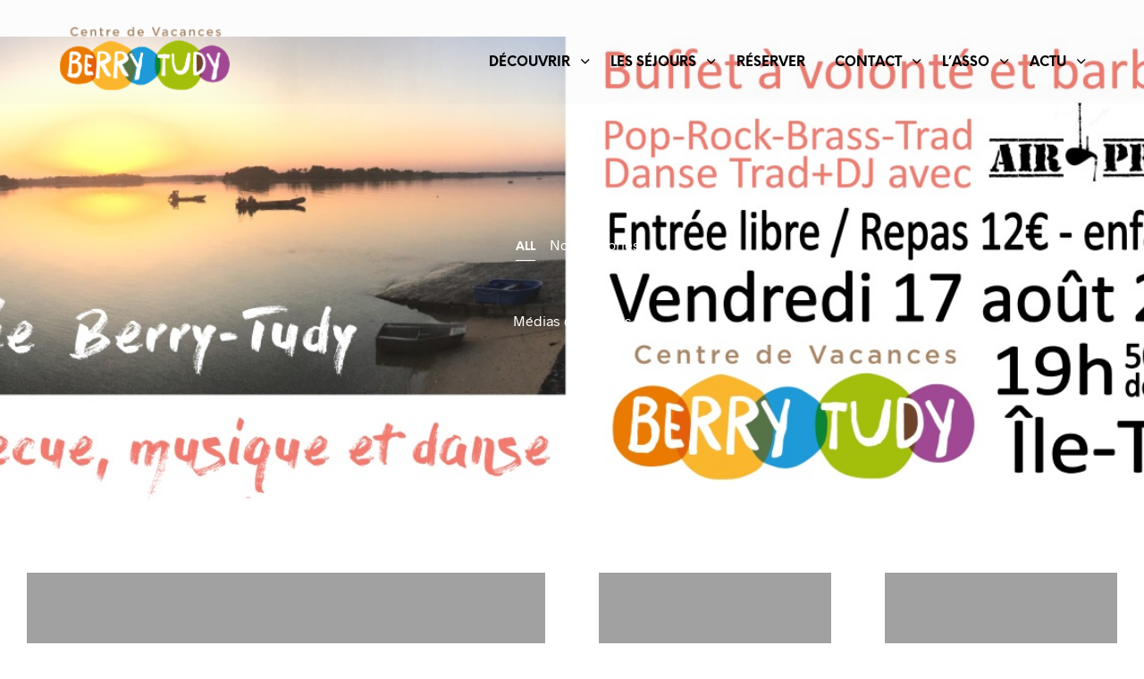

--- FILE ---
content_type: text/html; charset=UTF-8
request_url: http://berrytudy.fr/media_category/pages
body_size: 19499
content:
<!DOCTYPE html>
<!--[if IE 9]>
<html class="ie ie9" lang="fr-FR">
<![endif]-->
<html lang="fr-FR">
<head>
<meta charset="UTF-8">
<meta name="viewport" content="width=device-width, initial-scale=1.0, maximum-scale=1.0, user-scalable=no" />
<link rel="profile" href="http://gmpg.org/xfn/11">
<link rel="pingback" href="http://berrytudy.fr/xmlrpc.php">    
<!-- ******************************************************************** -->
<!-- * Custom Header JavaScript Code ************************************ -->
<!-- ******************************************************************** -->
<!-- ******************************************************************** -->
<!-- * WordPress wp_head() ********************************************** -->
<!-- ******************************************************************** -->
<style id="kirki-css-vars">:root{}</style><meta name='robots' content='index, follow, max-image-preview:large, max-snippet:-1, max-video-preview:-1' />
<style>img:is([sizes="auto" i], [sizes^="auto," i]) { contain-intrinsic-size: 3000px 1500px }</style>
<!-- This site is optimized with the Yoast SEO plugin v26.3 - https://yoast.com/wordpress/plugins/seo/ -->
<title>Archives des Pages - Centre de Vacances Berry Tudy</title>
<link rel="canonical" href="http://berrytudy.fr/media_category/pages" />
<link rel="next" href="http://berrytudy.fr/media_category/pages/page/2" />
<meta property="og:locale" content="fr_FR" />
<meta property="og:type" content="article" />
<meta property="og:title" content="Archives des Pages - Centre de Vacances Berry Tudy" />
<meta property="og:description" content="Médias des pages" />
<meta property="og:url" content="http://berrytudy.fr/media_category/pages" />
<meta property="og:site_name" content="Centre de Vacances Berry Tudy" />
<meta name="twitter:card" content="summary_large_image" />
<script type="application/ld+json" class="yoast-schema-graph">{"@context":"https://schema.org","@graph":[{"@type":"CollectionPage","@id":"http://berrytudy.fr/media_category/pages","url":"http://berrytudy.fr/media_category/pages","name":"Archives des Pages - Centre de Vacances Berry Tudy","isPartOf":{"@id":"https://berrytudy.fr/#website"},"breadcrumb":{"@id":"http://berrytudy.fr/media_category/pages#breadcrumb"},"inLanguage":"fr-FR"},{"@type":"BreadcrumbList","@id":"http://berrytudy.fr/media_category/pages#breadcrumb","itemListElement":[{"@type":"ListItem","position":1,"name":"Accueil","item":"https://berrytudy.fr/"},{"@type":"ListItem","position":2,"name":"Pages"}]},{"@type":"WebSite","@id":"https://berrytudy.fr/#website","url":"https://berrytudy.fr/","name":"Centre de Vacances Berry Tudy","description":"","publisher":{"@id":"https://berrytudy.fr/#organization"},"potentialAction":[{"@type":"SearchAction","target":{"@type":"EntryPoint","urlTemplate":"https://berrytudy.fr/?s={search_term_string}"},"query-input":{"@type":"PropertyValueSpecification","valueRequired":true,"valueName":"search_term_string"}}],"inLanguage":"fr-FR"},{"@type":"Organization","@id":"https://berrytudy.fr/#organization","name":"Association Centre de Vacances Berry Tudy","url":"https://berrytudy.fr/","logo":{"@type":"ImageObject","inLanguage":"fr-FR","@id":"https://berrytudy.fr/#/schema/logo/image/","url":"http://berrytudy.fr/wp-content/uploads/2017/01/LOGO-berry-01.png","contentUrl":"http://berrytudy.fr/wp-content/uploads/2017/01/LOGO-berry-01.png","width":2480,"height":1167,"caption":"Association Centre de Vacances Berry Tudy"},"image":{"@id":"https://berrytudy.fr/#/schema/logo/image/"},"sameAs":["https://www.facebook.com/cv.berrytudy"]}]}</script>
<!-- / Yoast SEO plugin. -->
<link rel='dns-prefetch' href='//maxcdn.bootstrapcdn.com' />
<link rel="alternate" type="application/rss+xml" title="Centre de Vacances Berry Tudy &raquo; Flux" href="http://berrytudy.fr/feed" />
<link rel="alternate" type="application/rss+xml" title="Flux pour Centre de Vacances Berry Tudy &raquo; Pages Catégorie média" href="http://berrytudy.fr/media_category/pages/feed" />
<script type="text/javascript">
/* <![CDATA[ */
window._wpemojiSettings = {"baseUrl":"https:\/\/s.w.org\/images\/core\/emoji\/16.0.1\/72x72\/","ext":".png","svgUrl":"https:\/\/s.w.org\/images\/core\/emoji\/16.0.1\/svg\/","svgExt":".svg","source":{"concatemoji":"http:\/\/berrytudy.fr\/wp-includes\/js\/wp-emoji-release.min.js?ver=6.8.3"}};
/*! This file is auto-generated */
!function(s,n){var o,i,e;function c(e){try{var t={supportTests:e,timestamp:(new Date).valueOf()};sessionStorage.setItem(o,JSON.stringify(t))}catch(e){}}function p(e,t,n){e.clearRect(0,0,e.canvas.width,e.canvas.height),e.fillText(t,0,0);var t=new Uint32Array(e.getImageData(0,0,e.canvas.width,e.canvas.height).data),a=(e.clearRect(0,0,e.canvas.width,e.canvas.height),e.fillText(n,0,0),new Uint32Array(e.getImageData(0,0,e.canvas.width,e.canvas.height).data));return t.every(function(e,t){return e===a[t]})}function u(e,t){e.clearRect(0,0,e.canvas.width,e.canvas.height),e.fillText(t,0,0);for(var n=e.getImageData(16,16,1,1),a=0;a<n.data.length;a++)if(0!==n.data[a])return!1;return!0}function f(e,t,n,a){switch(t){case"flag":return n(e,"\ud83c\udff3\ufe0f\u200d\u26a7\ufe0f","\ud83c\udff3\ufe0f\u200b\u26a7\ufe0f")?!1:!n(e,"\ud83c\udde8\ud83c\uddf6","\ud83c\udde8\u200b\ud83c\uddf6")&&!n(e,"\ud83c\udff4\udb40\udc67\udb40\udc62\udb40\udc65\udb40\udc6e\udb40\udc67\udb40\udc7f","\ud83c\udff4\u200b\udb40\udc67\u200b\udb40\udc62\u200b\udb40\udc65\u200b\udb40\udc6e\u200b\udb40\udc67\u200b\udb40\udc7f");case"emoji":return!a(e,"\ud83e\udedf")}return!1}function g(e,t,n,a){var r="undefined"!=typeof WorkerGlobalScope&&self instanceof WorkerGlobalScope?new OffscreenCanvas(300,150):s.createElement("canvas"),o=r.getContext("2d",{willReadFrequently:!0}),i=(o.textBaseline="top",o.font="600 32px Arial",{});return e.forEach(function(e){i[e]=t(o,e,n,a)}),i}function t(e){var t=s.createElement("script");t.src=e,t.defer=!0,s.head.appendChild(t)}"undefined"!=typeof Promise&&(o="wpEmojiSettingsSupports",i=["flag","emoji"],n.supports={everything:!0,everythingExceptFlag:!0},e=new Promise(function(e){s.addEventListener("DOMContentLoaded",e,{once:!0})}),new Promise(function(t){var n=function(){try{var e=JSON.parse(sessionStorage.getItem(o));if("object"==typeof e&&"number"==typeof e.timestamp&&(new Date).valueOf()<e.timestamp+604800&&"object"==typeof e.supportTests)return e.supportTests}catch(e){}return null}();if(!n){if("undefined"!=typeof Worker&&"undefined"!=typeof OffscreenCanvas&&"undefined"!=typeof URL&&URL.createObjectURL&&"undefined"!=typeof Blob)try{var e="postMessage("+g.toString()+"("+[JSON.stringify(i),f.toString(),p.toString(),u.toString()].join(",")+"));",a=new Blob([e],{type:"text/javascript"}),r=new Worker(URL.createObjectURL(a),{name:"wpTestEmojiSupports"});return void(r.onmessage=function(e){c(n=e.data),r.terminate(),t(n)})}catch(e){}c(n=g(i,f,p,u))}t(n)}).then(function(e){for(var t in e)n.supports[t]=e[t],n.supports.everything=n.supports.everything&&n.supports[t],"flag"!==t&&(n.supports.everythingExceptFlag=n.supports.everythingExceptFlag&&n.supports[t]);n.supports.everythingExceptFlag=n.supports.everythingExceptFlag&&!n.supports.flag,n.DOMReady=!1,n.readyCallback=function(){n.DOMReady=!0}}).then(function(){return e}).then(function(){var e;n.supports.everything||(n.readyCallback(),(e=n.source||{}).concatemoji?t(e.concatemoji):e.wpemoji&&e.twemoji&&(t(e.twemoji),t(e.wpemoji)))}))}((window,document),window._wpemojiSettings);
/* ]]> */
</script>
<!-- <link rel='stylesheet' id='vc_extensions_cqbundle_adminicon-css' href='http://berrytudy.fr/wp-content/plugins/vc-extensions-bundle/css/admin_icon.css?ver=6.8.3' type='text/css' media='all' /> -->
<!-- <link rel='stylesheet' id='wpra-lightbox-css' href='http://berrytudy.fr/wp-content/plugins/wp-rss-aggregator/core/css/jquery-colorbox.css?ver=1.4.33' type='text/css' media='all' /> -->
<link rel="stylesheet" type="text/css" href="//berrytudy.fr/wp-content/cache/wpfc-minified/7zl0xy5n/bn4eb.css" media="all"/>
<style id='wp-emoji-styles-inline-css' type='text/css'>
img.wp-smiley, img.emoji {
display: inline !important;
border: none !important;
box-shadow: none !important;
height: 1em !important;
width: 1em !important;
margin: 0 0.07em !important;
vertical-align: -0.1em !important;
background: none !important;
padding: 0 !important;
}
</style>
<style id='classic-theme-styles-inline-css' type='text/css'>
/*! This file is auto-generated */
.wp-block-button__link{color:#fff;background-color:#32373c;border-radius:9999px;box-shadow:none;text-decoration:none;padding:calc(.667em + 2px) calc(1.333em + 2px);font-size:1.125em}.wp-block-file__button{background:#32373c;color:#fff;text-decoration:none}
</style>
<!-- <link rel='stylesheet' id='wpra-displays-css' href='http://berrytudy.fr/wp-content/plugins/wp-rss-aggregator/core/css/displays.css?ver=5.0.6' type='text/css' media='all' /> -->
<!-- <link rel='stylesheet' id='woocommerce-layout-css' href='http://berrytudy.fr/wp-content/plugins/woocommerce/assets/css/woocommerce-layout.css?ver=10.3.7' type='text/css' media='all' /> -->
<link rel="stylesheet" type="text/css" href="//berrytudy.fr/wp-content/cache/wpfc-minified/6x0255gd/bn4eb.css" media="all"/>
<!-- <link rel='stylesheet' id='woocommerce-smallscreen-css' href='http://berrytudy.fr/wp-content/plugins/woocommerce/assets/css/woocommerce-smallscreen.css?ver=10.3.7' type='text/css' media='only screen and (max-width: 768px)' /> -->
<link rel="stylesheet" type="text/css" href="//berrytudy.fr/wp-content/cache/wpfc-minified/6ltyvemx/vqbi.css" media="only screen and (max-width: 768px)"/>
<!-- <link rel='stylesheet' id='woocommerce-general-css' href='http://berrytudy.fr/wp-content/plugins/woocommerce/assets/css/woocommerce.css?ver=10.3.7' type='text/css' media='all' /> -->
<link rel="stylesheet" type="text/css" href="//berrytudy.fr/wp-content/cache/wpfc-minified/joo57lf0/e4n6v.css" media="all"/>
<style id='woocommerce-inline-inline-css' type='text/css'>
.woocommerce form .form-row .required { visibility: visible; }
</style>
<!-- <link rel='stylesheet' id='cff-css' href='http://berrytudy.fr/wp-content/plugins/custom-facebook-feed/assets/css/cff-style.min.css?ver=4.3.4' type='text/css' media='all' /> -->
<link rel="stylesheet" type="text/css" href="//berrytudy.fr/wp-content/cache/wpfc-minified/jnecp31h/e4n6v.css" media="all"/>
<link rel='stylesheet' id='sb-font-awesome-css' href='https://maxcdn.bootstrapcdn.com/font-awesome/4.7.0/css/font-awesome.min.css?ver=6.8.3' type='text/css' media='all' />
<!-- <link rel='stylesheet' id='brands-styles-css' href='http://berrytudy.fr/wp-content/plugins/woocommerce/assets/css/brands.css?ver=10.3.7' type='text/css' media='all' /> -->
<!-- <link rel='stylesheet' id='shopkeeper-styles-css' href='http://berrytudy.fr/wp-content/themes/shopkeeper/css/styles.css?ver=2.6.10' type='text/css' media='all' /> -->
<!-- <link rel='stylesheet' id='shopkeeper-icon-font-css' href='http://berrytudy.fr/wp-content/themes/shopkeeper/inc/fonts/shopkeeper-icon-font/style.css?ver=2.6.10' type='text/css' media='all' /> -->
<!-- <link rel='stylesheet' id='shopkeeper-font-linea-arrows-css' href='http://berrytudy.fr/wp-content/themes/shopkeeper/inc/fonts/linea-fonts/arrows/styles.css?ver=2.6.10' type='text/css' media='all' /> -->
<!-- <link rel='stylesheet' id='shopkeeper-font-linea-basic-css' href='http://berrytudy.fr/wp-content/themes/shopkeeper/inc/fonts/linea-fonts/basic/styles.css?ver=2.6.10' type='text/css' media='all' /> -->
<!-- <link rel='stylesheet' id='shopkeeper-font-linea-basic_elaboration-css' href='http://berrytudy.fr/wp-content/themes/shopkeeper/inc/fonts/linea-fonts/basic_elaboration/styles.css?ver=2.6.10' type='text/css' media='all' /> -->
<!-- <link rel='stylesheet' id='shopkeeper-font-linea-ecommerce-css' href='http://berrytudy.fr/wp-content/themes/shopkeeper/inc/fonts/linea-fonts/ecommerce/styles.css?ver=2.6.10' type='text/css' media='all' /> -->
<!-- <link rel='stylesheet' id='shopkeeper-font-linea-music-css' href='http://berrytudy.fr/wp-content/themes/shopkeeper/inc/fonts/linea-fonts/music/styles.css?ver=2.6.10' type='text/css' media='all' /> -->
<!-- <link rel='stylesheet' id='shopkeeper-font-linea-software-css' href='http://berrytudy.fr/wp-content/themes/shopkeeper/inc/fonts/linea-fonts/software/styles.css?ver=2.6.10' type='text/css' media='all' /> -->
<!-- <link rel='stylesheet' id='shopkeeper-font-linea-weather-css' href='http://berrytudy.fr/wp-content/themes/shopkeeper/inc/fonts/linea-fonts/weather/styles.css?ver=2.6.10' type='text/css' media='all' /> -->
<!-- <link rel='stylesheet' id='shopkeeper-fresco-css' href='http://berrytudy.fr/wp-content/themes/shopkeeper/css/fresco/fresco.css?ver=1.3.0' type='text/css' media='all' /> -->
<!-- <link rel='stylesheet' id='shopkeeper-header-default-css' href='http://berrytudy.fr/wp-content/themes/shopkeeper/css/header-default.css?ver=2.6.10' type='text/css' media='all' /> -->
<!-- <link rel='stylesheet' id='shopkeeper-default-style-css' href='http://berrytudy.fr/wp-content/themes/shopkeeper/style.css?ver=6.8.3' type='text/css' media='all' /> -->
<link rel="stylesheet" type="text/css" href="//berrytudy.fr/wp-content/cache/wpfc-minified/1fdd5lue/bnfp5.css" media="all"/>
<script type="text/template" id="tmpl-variation-template">
<div class="woocommerce-variation-description">{{{ data.variation.variation_description }}}</div>
<div class="woocommerce-variation-price">{{{ data.variation.price_html }}}</div>
<div class="woocommerce-variation-availability">{{{ data.variation.availability_html }}}</div>
</script>
<script type="text/template" id="tmpl-unavailable-variation-template">
<p role="alert">Désolé, ce produit n&rsquo;est pas disponible. Veuillez choisir une combinaison différente.</p>
</script>
<!--n2css--><!--n2js--><script src='//berrytudy.fr/wp-content/cache/wpfc-minified/g0utu2fb/e4n6v.js' type="text/javascript"></script>
<!-- <script type="text/javascript" src="http://berrytudy.fr/wp-includes/js/jquery/jquery.min.js?ver=3.7.1" id="jquery-core-js"></script> -->
<!-- <script type="text/javascript" src="http://berrytudy.fr/wp-includes/js/jquery/jquery-migrate.min.js?ver=3.4.1" id="jquery-migrate-js"></script> -->
<!-- <script type="text/javascript" src="http://berrytudy.fr/wp-content/plugins/woocommerce/assets/js/jquery-blockui/jquery.blockUI.min.js?ver=2.7.0-wc.10.3.7" id="wc-jquery-blockui-js" data-wp-strategy="defer"></script> -->
<script type="text/javascript" id="wc-add-to-cart-js-extra">
/* <![CDATA[ */
var wc_add_to_cart_params = {"ajax_url":"\/wp-admin\/admin-ajax.php","wc_ajax_url":"\/?wc-ajax=%%endpoint%%","i18n_view_cart":"Voir le panier","cart_url":"http:\/\/berrytudy.fr","is_cart":"","cart_redirect_after_add":"no"};
/* ]]> */
</script>
<script src='//berrytudy.fr/wp-content/cache/wpfc-minified/q53rqi6v/bn4eb.js' type="text/javascript"></script>
<!-- <script type="text/javascript" src="http://berrytudy.fr/wp-content/plugins/woocommerce/assets/js/frontend/add-to-cart.min.js?ver=10.3.7" id="wc-add-to-cart-js" data-wp-strategy="defer"></script> -->
<!-- <script type="text/javascript" src="http://berrytudy.fr/wp-content/plugins/woocommerce/assets/js/js-cookie/js.cookie.min.js?ver=2.1.4-wc.10.3.7" id="wc-js-cookie-js" defer="defer" data-wp-strategy="defer"></script> -->
<script type="text/javascript" id="woocommerce-js-extra">
/* <![CDATA[ */
var woocommerce_params = {"ajax_url":"\/wp-admin\/admin-ajax.php","wc_ajax_url":"\/?wc-ajax=%%endpoint%%","i18n_password_show":"Afficher le mot de passe","i18n_password_hide":"Masquer le mot de passe"};
/* ]]> */
</script>
<script src='//berrytudy.fr/wp-content/cache/wpfc-minified/1op1tn6o/bn4eb.js' type="text/javascript"></script>
<!-- <script type="text/javascript" src="http://berrytudy.fr/wp-content/plugins/woocommerce/assets/js/frontend/woocommerce.min.js?ver=10.3.7" id="woocommerce-js" defer="defer" data-wp-strategy="defer"></script> -->
<!-- <script type="text/javascript" src="http://berrytudy.fr/wp-content/plugins/js_composer/assets/js/vendors/woocommerce-add-to-cart.js?ver=5.5.5" id="vc_woocommerce-add-to-cart-js-js"></script> -->
<!-- <script type="text/javascript" src="http://berrytudy.fr/wp-includes/js/underscore.min.js?ver=1.13.7" id="underscore-js"></script> -->
<script type="text/javascript" id="wp-util-js-extra">
/* <![CDATA[ */
var _wpUtilSettings = {"ajax":{"url":"\/wp-admin\/admin-ajax.php"}};
/* ]]> */
</script>
<script src='//berrytudy.fr/wp-content/cache/wpfc-minified/etd8lm9v/bn4eb.js' type="text/javascript"></script>
<!-- <script type="text/javascript" src="http://berrytudy.fr/wp-includes/js/wp-util.min.js?ver=6.8.3" id="wp-util-js"></script> -->
<script type="text/javascript" id="wc-add-to-cart-variation-js-extra">
/* <![CDATA[ */
var wc_add_to_cart_variation_params = {"wc_ajax_url":"\/?wc-ajax=%%endpoint%%","i18n_no_matching_variations_text":"D\u00e9sol\u00e9, aucun produit ne r\u00e9pond \u00e0 vos crit\u00e8res. Veuillez choisir une combinaison diff\u00e9rente.","i18n_make_a_selection_text":"Veuillez s\u00e9lectionner des options du produit avant de l\u2019ajouter \u00e0 votre panier.","i18n_unavailable_text":"D\u00e9sol\u00e9, ce produit n\u2019est pas disponible. Veuillez choisir une combinaison diff\u00e9rente.","i18n_reset_alert_text":"Votre s\u00e9lection a \u00e9t\u00e9 r\u00e9initialis\u00e9e. Veuillez s\u00e9lectionner des options du produit avant de l\u2019ajouter \u00e0 votre panier."};
/* ]]> */
</script>
<script src='//berrytudy.fr/wp-content/cache/wpfc-minified/duspo45l/bn4eb.js' type="text/javascript"></script>
<!-- <script type="text/javascript" src="http://berrytudy.fr/wp-content/plugins/woocommerce/assets/js/frontend/add-to-cart-variation.min.js?ver=10.3.7" id="wc-add-to-cart-variation-js" defer="defer" data-wp-strategy="defer"></script> -->
<link rel="https://api.w.org/" href="http://berrytudy.fr/wp-json/" /><link rel="EditURI" type="application/rsd+xml" title="RSD" href="http://berrytudy.fr/xmlrpc.php?rsd" />
<meta name="generator" content="WordPress 6.8.3" />
<meta name="generator" content="WooCommerce 10.3.7" />
<script type="text/javascript">
var shopkeeper_ajaxurl = '/wp-admin/admin-ajax.php';
</script>
<script type="text/javascript">
var addedToCartMessage = " a été ajouté à votre panier.";
</script>
<noscript><style>.woocommerce-product-gallery{ opacity: 1 !important; }</style></noscript>
<meta name="generator" content="Powered by WPBakery Page Builder - drag and drop page builder for WordPress."/>
<!--[if lte IE 9]><link rel="stylesheet" type="text/css" href="http://berrytudy.fr/wp-content/plugins/js_composer/assets/css/vc_lte_ie9.min.css" media="screen"><![endif]--><link rel="icon" href="http://berrytudy.fr/wp-content/uploads/2017/02/hermine-1-100x100.gif" sizes="32x32" />
<link rel="icon" href="http://berrytudy.fr/wp-content/uploads/2017/02/hermine-1.gif" sizes="192x192" />
<link rel="apple-touch-icon" href="http://berrytudy.fr/wp-content/uploads/2017/02/hermine-1.gif" />
<meta name="msapplication-TileImage" content="http://berrytudy.fr/wp-content/uploads/2017/02/hermine-1.gif" />
<!-- ******************************************************************** --><!-- * Theme Options Styles ********************************************* --><!-- ******************************************************************** --><style>/***************************************************************//* Body ********************************************************//***************************************************************/.st-content {background-color:#FFFFFF;}/***************************************************************//* Fonts *******************************************************//***************************************************************/h1, h2, h3, h4, h5, h6,.comments-title,.comment-author,#reply-title,#site-footer .widget-title,.accordion_title,.ui-tabs-anchor,.products .button,.site-title a,.post_meta_archive a,.post_meta a,.post_tags a,#nav-below a,.list_categories a,.list_shop_categories a,.main-navigation > ul > li > a,.main-navigation .mega-menu > ul > li > a,.more-link,.top-page-excerpt,.select2-search input,.product_after_shop_loop_buttons a,.woocommerce .products-grid a.button,.page-numbers,input.qty,.button,button,.button_text,input[type="button"],input[type="reset"],input[type="submit"],button[type="submit"],.woocommerce a.button,.woocommerce-page a.button,.woocommerce button.button,.woocommerce-page button.button,.woocommerce input.button,.woocommerce-page input.button,.woocommerce #respond input#submit,.woocommerce-page #respond input#submit,.woocommerce #content input.button,.woocommerce-page #content input.button,.woocommerce a.button.alt,.woocommerce button.button.alt,.woocommerce input.button.alt,.woocommerce #respond input#submit.alt,.woocommerce #content input.button.alt,.woocommerce-page a.button.alt,.woocommerce-page button.button.alt,.woocommerce-page input.button.alt,.woocommerce-page #respond input#submit.alt,.woocommerce-page #content input.button.alt,.yith-wcwl-wishlistexistsbrowse.show a,.share-product-text,.tabs > li > a,label,.comment-respond label,.product_meta_title,.woocommerce table.shop_table th,.woocommerce-page table.shop_table th,#map_button,.coupon_code_text,.woocommerce .cart-collaterals .cart_totals tr.order-total td strong,.woocommerce-page .cart-collaterals .cart_totals tr.order-total td strong,.cart-wishlist-empty,.cart-empty,.return-to-shop .wc-backward,.order-number a,.account_view_link,.post-edit-link,.from_the_blog_title,.icon_box_read_more,.vc_pie_chart_value,.shortcode_banner_simple_bullet,.shortcode_banner_simple_height_bullet,.category_name,.woocommerce span.onsale,.woocommerce-page span.onsale,.out_of_stock_badge_single,.out_of_stock_badge_loop,.page-numbers,.page-links,.add_to_wishlist,.yith-wcwl-wishlistaddedbrowse,.yith-wcwl-wishlistexistsbrowse,.filters-group,.product-name,.woocommerce-page .my_account_container table.shop_table.order_details_footer tr:last-child td:last-child .amount,.customer_details dt,.widget h3,.widget ul a,.widget a,.widget .total .amount,.wishlist-in-stock,.wishlist-out-of-stock,.comment-reply-link,.comment-edit-link,.widget_calendar table thead tr th,.page-type,.mobile-navigation a,table thead tr th,.portfolio_single_list_cat,.portfolio-categories,.shipping-calculator-button,.vc_btn,.vc_btn2,.vc_btn3,.account-tab-item .account-tab-link,.account-tab-list .sep,ul.order_details li,ul.order_details.bacs_details li,.widget_calendar caption,.widget_recent_comments li a,.edit-account legend,.widget_shopping_cart li.empty,.cart-collaterals .cart_totals .shop_table .order-total .woocommerce-Price-amount,.woocommerce table.cart .cart_item td a,.woocommerce #content table.cart .cart_item td a,.woocommerce-page table.cart .cart_item td a,.woocommerce-page #content table.cart .cart_item td a,.woocommerce table.cart .cart_item td span,.woocommerce #content table.cart .cart_item td span,.woocommerce-page table.cart .cart_item td span,.woocommerce-page #content table.cart .cart_item td span,.woocommerce-MyAccount-navigation ul li,.cd-quick-view .cd-item-info .product_infos .quickview-badges .onsale,body.gbt_custom_notif .woocommerce-message .woocommerce-message-wrapper .notice_text,body.gbt_custom_notif .woocommerce-message .product_notification_text,.woocommerce-info.wc_points_rewards_earn_points,.woocommerce-info, .woocommerce-error, .woocommerce-message,body.gbt_custom_notif .woocommerce-info .woocommerce-message-wrapper .notice_text,.woocommerce .cart-collaterals .cart_totals .cart-subtotal th,.woocommerce-page .cart-collaterals .cart_totals .cart-subtotal th,.woocommerce .cart-collaterals .cart_totals tr.shipping th,.woocommerce-page .cart-collaterals .cart_totals tr.shipping th,.woocommerce .cart-collaterals .cart_totals tr.order-total th,.woocommerce-page .cart-collaterals .cart_totals tr.order-total th,.woocommerce .cart-collaterals .cart_totals h2,.woocommerce .cart-collaterals .cross-sells h2,.woocommerce-cart #content table.cart td.actions .coupon #coupon_code,form.checkout_coupon #coupon_code,.woocommerce-checkout .woocommerce-info,.shopkeeper_checkout_coupon,.shopkeeper_checkout_login,.minicart-message,.no-products-info p.woocommerce-error .notice_text,.woocommerce .woocommerce-checkout-review-order table.shop_table tfoot td,.woocommerce .woocommerce-checkout-review-order table.shop_table tfoot th,.woocommerce-page .woocommerce-checkout-review-order table.shop_table tfoot td,.woocommerce-page .woocommerce-checkout-review-order table.shop_table tfoot th,.no-products-info p,.getbowtied_blog_ajax_load_button a,.getbowtied_ajax_load_button a,.index-layout-2 ul.blog-posts .blog-post article .post-categories li a,.index-layout-3 .blog-posts_container ul.blog-posts .blog-post article .post-categories li a,.index-layout-2 ul.blog-posts .blog-post .post_content_wrapper .post_content .read_more,.index-layout-3 .blog-posts_container ul.blog-posts .blog-post article .post_content_wrapper .post_content .read_more,.woocommerce .woocommerce-breadcrumb,.woocommerce-page .woocommerce-breadcrumb,.woocommerce .woocommerce-breadcrumb a,.woocommerce-page .woocommerce-breadcrumb a,.product_meta,.product_meta span,.product_meta a,.product_layout_classic div.product span.price,.product_layout_classic div.product p.price,.product_layout_2 div.product span.price,.product_layout_2 div.product p.price,.product_layout_3 div.product span.price,.product_layout_3 div.product p.price,.product_layout_4 div.product span.price,.product_layout_4 div.product p.price,.related-products-title,.product_socials_wrapper .share-product-text,#button_offcanvas_sidebar_left .filters-text,.woocommerce-ordering select.orderby,.fr-position-text,.woocommerce #payment div.payment_box p,.woocommerce-page #payment div.payment_box p,.woocommerce-checkout-review-order .woocommerce-checkout-review-order-table tr td,.catalog-ordering .select2-container.orderby a,.catalog-ordering .select2-container span,.woocommerce-ordering select.orderby,.woocommerce .cart-collaterals .cart_totals table.shop_table_responsive tr td::before,.woocommerce-page .cart-collaterals .cart_totals table.shop_table_responsive tr td::before,.login-register-container .lost-pass-link,.woocommerce-cart .cart-collaterals .cart_totals table td .amount,.wpb_wrapper .add_to_cart_inline .woocommerce-Price-amount.amount,.woocommerce-page .cart-collaterals .cart_totals tr.shipping td,.woocommerce-page .cart-collaterals .cart_totals tr.shipping td,.woocommerce .cart-collaterals .cart_totals tr.cart-discount th,.woocommerce-page .cart-collaterals .cart_totals tr.cart-discount th,.woocommerce-thankyou-order-received,.woocommerce-order-received .woocommerce table.shop_table tfoot th,.woocommerce-order-received .woocommerce-page table.shop_table tfoot th,.woocommerce-view-order .woocommerce table.shop_table tfoot th,.woocommerce-view-order .woocommerce-page table.shop_table tfoot th,.woocommerce-order-received .woocommerce table.shop_table tfoot td,.woocommerce-order-received .woocommerce-page table.shop_table tfoot td,.woocommerce-view-order .woocommerce table.shop_table tfoot td,.woocommerce-view-order .woocommerce-page table.shop_table tfoot td,.language-and-currency #top_bar_language_list > ul > li,.language-and-currency .wcml_currency_switcher > ul > li.wcml-cs-active-currency,.language-and-currency-offcanvas #top_bar_language_list > ul > li,.language-and-currency-offcanvas .wcml_currency_switcher > ul > li.wcml-cs-active-currency,.woocommerce-order-pay .woocommerce .woocommerce-form-login p.lost_password a,.woocommerce-MyAccount-content .woocommerce-orders-table__cell-order-number a,.woocommerce form.login .lost_password,.comment-reply-title,.product_content_wrapper .product_infos .out_of_stock_wrapper .out_of_stock_badge_single,.product_content_wrapper .product_infos .woocommerce-variation-availability p.stock.out-of-stock,.site-search .widget_product_search .search-field,.site-search .widget_search .search-field,.site-search .search-form .search-field,.site-search .search-text,.site-search .search-no-suggestions,.woocommerce-privacy-policy-text p,.wp-block-button,.wp-block-cover-image-text,.wp-block-subhead,.wp-block-image	figcaption,.latest_posts_grid_wrapper .latest_posts_grid_title,p.has-drop-cap:not(:focus):first-letter,.wp-block-gbt-slider .shortcode_getbowtied_slider .slide-description.primary_font,.wp-block-gbt-slider .shortcode_getbowtied_slider .slide-title.primary_font,.wp-block-gbt-slider .shortcode_getbowtied_slider .slide-button,body.gbt_classic_notif .notice_text .restore-item,body.gbt_custom_notif.woocommerce-account .notice_text .restore-item,body.gbt_classic_notif .woocommerce-error a,body.gbt_custom_notif.woocommerce-account .woocommerce-error a,body.gbt_classic_notif .woocommerce-info a,body.gbt_custom_notif.woocommerce-account .woocommerce-info a,body.gbt_classic_notif .woocommerce-message a,body.gbt_custom_notif.woocommerce-account .woocommerce-message a,body.gbt_classic_notif .woocommerce-notice a,body.gbt_custom_notif.woocommerce-account .woocommerce-notice a,.paypal-button-tagline .paypal-button-text,.tinvwl_add_to_wishlist_button,.product-addon-totals{font-family:NeueEinstellung;}body,p,#site-navigation-top-bar,.site-title,.widget_product_search #searchsubmit,.widget_search #searchsubmit,.widget_product_search .search-submit,.widget_search .search-submit,#site-menu,.copyright_text,blockquote cite,table thead th,.recently_viewed_in_single h2,.woocommerce .cart-collaterals .cart_totals table th,.woocommerce-page .cart-collaterals .cart_totals table th,.woocommerce .cart-collaterals .shipping_calculator h2,.woocommerce-page .cart-collaterals .shipping_calculator h2,.woocommerce table.woocommerce-checkout-review-order-table tfoot th,.woocommerce-page table.woocommerce-checkout-review-order-table tfoot th,.qty,.shortcode_banner_simple_inside h4,.shortcode_banner_simple_height h4,.fr-caption,.post_meta_archive,.post_meta,.page-links-title,.yith-wcwl-wishlistaddedbrowse .feedback,.yith-wcwl-wishlistexistsbrowse .feedback,.product-name span,.widget_calendar table tbody a,.fr-touch-caption-wrapper,.woocommerce .login-register-container p.form-row.remember-me-row label,.woocommerce .checkout_login p.form-row label[for="rememberme"],.form-row.remember-me-row a,.wpb_widgetised_column aside ul li span.count,.woocommerce td.product-name dl.variation dt,.woocommerce td.product-name dl.variation dd,.woocommerce td.product-name dl.variation dt p,.woocommerce td.product-name dl.variation dd p,.woocommerce-page td.product-name dl.variation dt,.woocommerce-page td.product-name dl.variation dd p,.woocommerce-page td.product-name dl.variation dt p,.woocommerce-page td.product-name dl.variation dd p,.woocommerce .select2-container,.check_label,.woocommerce-page #payment .terms label,ul.order_details li strong,.widget_recent_comments li,.widget_shopping_cart p.total,.widget_shopping_cart p.total .amount,.mobile-navigation li ul li a,.woocommerce table.cart .cart_item td:before,.woocommerce #content table.cart .cart_item td:before,.woocommerce-page table.cart .cart_item td:before,.woocommerce-page #content table.cart .cart_item td:before,.language-and-currency #top_bar_language_list > ul > li > ul > li > a,.language-and-currency .wcml_currency_switcher > ul > li.wcml-cs-active-currency > ul.wcml-cs-submenu li a,.language-and-currency #top_bar_language_list > ul > li.menu-item-first > ul.sub-menu li.sub-menu-item span.icl_lang_sel_current,.language-and-currency-offcanvas  #top_bar_language_list > ul > li > ul > li > a,.language-and-currency-offcanvas  .wcml_currency_switcher > ul > li.wcml-cs-active-currency > ul.wcml-cs-submenu li a,.language-and-currency-offcanvas  #top_bar_language_list > ul > li.menu-item-first > ul.sub-menu li.sub-menu-item span.icl_lang_sel_current,.woocommerce-order-pay .woocommerce .woocommerce-info,body.gbt_classic_notif .notice_text,body.gbt_custom_notif.woocommerce-account .notice_text,.select2-results__option,.wp-block-gbt-slider .shortcode_getbowtied_slider .slide-description.secondary_font,.wp-block-gbt-slider .shortcode_getbowtied_slider .slide-title.secondary_font,body.gbt_classic_notif .woocommerce-error,body.gbt_custom_notif.woocommerce-account .woocommerce-error,body.gbt_classic_notif .woocommerce-info,body.gbt_custom_notif.woocommerce-account .woocommerce-info,body.gbt_classic_notif .woocommerce-message,body.gbt_custom_notif.woocommerce-account .woocommerce-message,body.gbt_classic_notif .woocommerce-notice,body.gbt_custom_notif.woocommerce-account .woocommerce-notice{font-family:Radnika, sans-serif;}/***************************************************************//* Custom Font sizes *******************************************//***************************************************************/h1, .woocommerce h1, .woocommerce-page h1 { font-size: 30.797px; }h2, .woocommerce h2, .woocommerce-page h2 { font-size: 23.101px; }h3, .woocommerce h3, .woocommerce-page h3 { font-size: 17.329px; }h4, .woocommerce h4, .woocommerce-page h4 { font-size: 13px; }h5, .woocommerce h5, .woocommerce-page h5 { font-size: 9.75px; }.page-title.blog-listing,.woocommerce .page-title,.page-title,.single .entry-title,.woocommerce-cart .page-title,.woocommerce-checkout .page-title,.woocommerce-account .page-title{font-size: 41.041px;}p.has-drop-cap:first-letter{font-size: 41.041px !important;}.entry-title-archive{font-size: 21.328px;}.woocommerce #content div.product .product_title,.woocommerce div.product .product_title,.woocommerce-page #content div.product .product_title,.woocommerce-page div.product .product_title{font-size: 23.101px;}.woocommerce-checkout .content-area h3,.woocommerce-view-order h2,.woocommerce-edit-address h3,.woocommerce-edit-account legend{font-size: 13px;}@media only screen and (max-width: 768px){.shortcode_getbowtied_slider .swiper-slide h2{font-size: 30.797px !important;}}@media only screen and (min-width: 768px) {h1, .woocommerce h1, .woocommerce-page h1 { font-size: 37.904px; }h2, .woocommerce h2, .woocommerce-page h2 { font-size: 28.432px; }h3, .woocommerce h3, .woocommerce-page h3 { font-size: 21.328px; }h4, .woocommerce h4, .woocommerce-page h4 { font-size: 16px; }h5, .woocommerce h5, .woocommerce-page h5 { font-size: 12px; }.page-title.blog-listing,.woocommerce .page-title,.page-title,.single .entry-title,.woocommerce-cart .page-title,.woocommerce-checkout .page-title,.woocommerce-account .page-title{font-size: 50.512px;}p.has-drop-cap:first-letter{font-size: 50.512px !important;}.entry-title-archive{font-size: 21.328px;}.woocommerce-checkout .content-area h3,.woocommerce-view-order h2,.woocommerce-edit-address h3,.woocommerce-edit-account legend,.woocommerce-order-received h2,.fr-position-text{font-size: 16px;}}@media only screen and (min-width: 1025px) {.woocommerce #content div.product .product_title,.woocommerce div.product .product_title,.woocommerce-page #content div.product .product_title,.woocommerce-page div.product .product_title{font-size: 28.432px;}}.@media only screen and (max-width: 1024px) {.woocommerce #content div.product .product_title,.woocommerce div.product .product_title,.woocommerce-page #content div.product .product_title,.woocommerce-page div.product .product_title{font-size: 23.101px;}}@media only screen and (min-width: 1025px) {p,.woocommerce table.shop_attributes th,.woocommerce-page table.shop_attributes th,.woocommerce table.shop_attributes td,.woocommerce-page table.shop_attributes td,.woocommerce-review-link,.blog-isotope .entry-content-archive,.blog-isotope .entry-content-archive *,body.gbt_classic_notif .notice_text,body.gbt_custom_notif.woocommerce-account .notice_text,.woocommerce-error, .woocommerce-info,.woocommerce-store-notice, p.demo_store,ul li ul,ul li ol,ul, ol, dl{ font-size: 16px; }}.woocommerce ul.order_details li strong,.fr-caption,.woocommerce-order-pay .woocommerce .woocommerce-info{ font-size: 16px !important; }@media only screen and (min-width: 768px) {.woocommerce .product-title-link {font-size: 12px !important;}}/***************************************************************//* Body Text Colors  *******************************************//***************************************************************/body,table tr th,table tr td,table thead tr th,blockquote p,label,.select2-dropdown-open.select2-drop-above .select2-choice,.select2-dropdown-open.select2-drop-above .select2-choices,.select2-container,.big-select,.select.big-select,.post_meta_archive a,.post_meta a,.nav-next a,.nav-previous a,.blog-single h6,.page-description,.woocommerce #content nav.woocommerce-pagination ul li a:focus,.woocommerce #content nav.woocommerce-pagination ul li a:hover,.woocommerce #content nav.woocommerce-pagination ul li span.current,.woocommerce nav.woocommerce-pagination ul li a:focus,.woocommerce nav.woocommerce-pagination ul li a:hover,.woocommerce nav.woocommerce-pagination ul li span.current,.woocommerce-page #content nav.woocommerce-pagination ul li a:focus,.woocommerce-page #content nav.woocommerce-pagination ul li a:hover,.woocommerce-page #content nav.woocommerce-pagination ul li span.current,.woocommerce-page nav.woocommerce-pagination ul li a:focus,.woocommerce-page nav.woocommerce-pagination ul li a:hover,.woocommerce-page nav.woocommerce-pagination ul li span.current,.posts-navigation .page-numbers a:hover,.woocommerce table.shop_table th,.woocommerce-page table.shop_table th,.woocommerce-checkout .woocommerce-info,.customer_details dt,.wpb_widgetised_column .widget a,.wpb_widgetised_column .widget.widget_product_categories a:hover,.wpb_widgetised_column .widget.widget_layered_nav a:hover,.wpb_widgetised_column .widget.widget_layered_nav li,.portfolio_single_list_cat a,.gallery-caption-trigger,.woocommerce .widget_layered_nav ul li.chosen a,.woocommerce-page .widget_layered_nav ul li.chosen a,.widget_layered_nav ul li.chosen a,.woocommerce .widget_product_categories ul li.current-cat > a,.woocommerce-page .widget_product_categories ul li.current-cat > a,.widget_product_categories ul li.current-cat > a,.wpb_widgetised_column .widget.widget_layered_nav_filters a,.widget_shopping_cart p.total,.widget_shopping_cart p.total .amount,.wpb_widgetised_column .widget_shopping_cart li.empty,.index-layout-2 ul.blog-posts .blog-post article .post-date,.cd-quick-view .cd-close:after,form.checkout_coupon #coupon_code,.woocommerce .product_infos .quantity input.qty, .woocommerce #content .product_infos .quantity input.qty,.woocommerce-page .product_infos .quantity input.qty, .woocommerce-page #content .product_infos .quantity input.qty,.woocommerce-cart.woocommerce-page #content .quantity input.qty,#button_offcanvas_sidebar_left,.fr-position-text,.quantity.custom input.custom-qty,.add_to_wishlist,.product_infos .add_to_wishlist:before,.product_infos .yith-wcwl-wishlistaddedbrowse:before,.product_infos .yith-wcwl-wishlistexistsbrowse:before,#add_payment_method #payment .payment_method_paypal .about_paypal,.woocommerce-cart #payment .payment_method_paypal .about_paypal,.woocommerce-checkout #payment .payment_method_paypal .about_paypal,#stripe-payment-data > p > a,.product-name .product-quantity,.woocommerce #payment div.payment_box,.woocommerce-order-pay #order_review .shop_table tr.order_item td.product-quantity strong,.tinvwl_add_to_wishlist_button:before{color: #545454;}.woocommerce a.remove,.woocommerce a.remove:after,a.woocommerce-remove-coupon:after,.shopkeeper-continue-shopping .button,.checkout_coupon_inner.focus:after,.checkout_coupon_inner:before,.woocommerce-cart .entry-content .woocommerce .actions>.button,.fr-caption,.woocommerce-order-pay .woocommerce .woocommerce-info,body.gbt_classic_notif .woocommerce-info::before,body.gbt_custom_notif.woocommerce-account .woocommerce-info::before{color: #545454 !important;}.nav-previous-title,.nav-next-title,.post_tags a,.wpb_widgetised_column .tagcloud a,.products .add_to_wishlist:before{color: rgba(84,84,84,0.4);}.required/*,.woocommerce a.remove*/{color: rgba(84,84,84,0.4) !important;}.yith-wcwl-add-button,.yith-wcwl-wishlistaddedbrowse,.yith-wcwl-wishlistexistsbrowse,.share-product-text,.product_meta,.product_meta a,.product_meta_separator,.woocommerce table.shop_attributes td,.woocommerce-page table.shop_attributes td,.tob_bar_shop,.post_meta_archive,.post_meta,del,.wpb_widgetised_column .widget li,.wpb_widgetised_column .widget_calendar table thead tr th,.wpb_widgetised_column .widget_calendar table thead tr td,.wpb_widgetised_column .widget .post-date,.wpb_widgetised_column .recentcomments,.wpb_widgetised_column .amount,.wpb_widgetised_column .quantity,.products li:hover .add_to_wishlist:before,.product_after_shop_loop .price,.product_after_shop_loop .price ins,.wpb_widgetised_column .widget_price_filter .price_slider_amount,.woocommerce td.product-name dl.variation dt,.woocommerce td.product-name dl.variation dd,.woocommerce td.product-name dl.variation dt p,.woocommerce td.product-name dl.variation dd p,.woocommerce-page td.product-name dl.variation dt,.woocommerce-page td.product-name dl.variation dd p,.woocommerce-page td.product-name dl.variation dt p,.woocommerce-page td.product-name dl.variation dd p,.product_layout_classic div.product .product_infos form.cart .quantity.custom .minus-btn,.product_layout_classic div.product .product_infos form.cart .quantity.custom .plus-btn,.product_layout_2 div.product .product_infos form.cart .quantity.custom .minus-btn,.product_layout_2 div.product .product_infos form.cart .quantity.custom .plus-btn,.product_layout_3 div.product .product_infos form.cart .quantity.custom .minus-btn,.product_layout_3 div.product .product_infos form.cart .quantity.custom .plus-btn,.product_layout_4 div.product .product_infos form.cart .quantity.custom .minus-btn,.product_layout_4 div.product .product_infos form.cart .quantity.custom .plus-btn,.cd-quick-view .cd-item-info .product_infos .cart .quantity.custom .minus-btn,.cd-quick-view .cd-item-info .product_infos .cart .quantity.custom .plus-btn,table.shop_table tr.cart_item .quantity.custom .minus-btn,table.shop_table tr.cart_item .quantity.custom .plus-btn,.product .product_after_shop_loop .product_after_shop_loop_price span.price .woocommerce-Price-amount.amount,.woocommerce .woocommerce-breadcrumb,.woocommerce-page .woocommerce-breadcrumb,.woocommerce .woocommerce-breadcrumb a,.woocommerce-page .woocommerce-breadcrumb a,.archive .products-grid li .product_thumbnail_wrapper > .price .woocommerce-Price-amount,.site-search .search-text,.site-search .site-search-close .close-button:hover,.menu-close .close-button:hover,.site-search .woocommerce-product-search:after,.site-search .widget_search .search-form:after{color: rgba(84,84,84,0.55);}.products a.button.add_to_cart_button.loading,.wpb_wrapper .add_to_cart_inline del .woocommerce-Price-amount.amount{color: rgba(84,84,84,0.55) !important;}.yith-wcwl-add-to-wishlist:after,.bg-image-wrapper.no-image,.site-search .spin:before,.site-search .spin:after{background-color: rgba(84,84,84,0.55);}.woocommerce-thankyou-order-details{background-color: rgba(84,84,84,0.25);}.product_layout_2 .product_content_wrapper .product-images-wrapper .product-images-style-2 .product_images .product-image .caption:before,.product_layout_3 .product_content_wrapper .product-images-wrapper .product-images-style-3 .product_images .product-image .caption:before,.fr-caption:before,.product_content_wrapper .product-images-wrapper .product_images .product-images-controller .dot.current{background-color: #545454;}.product_content_wrapper .product-images-wrapper .product_images .product-images-controller .dot{background-color: rgba(84,84,84,0.55);}#add_payment_method #payment div.payment_box .wc-credit-card-form,.woocommerce-account.woocommerce-add-payment-method #add_payment_method #payment div.payment_box .wc-payment-form,.woocommerce-cart #payment div.payment_box .wc-credit-card-form,.woocommerce-checkout #payment div.payment_box .wc-credit-card-form,.cd-quick-view .cd-item-info .product_infos .out_of_stock_wrapper .out_of_stock_badge_single,.product_content_wrapper .product_infos .woocommerce-variation-availability p.stock.out-of-stock,.product_layout_classic .product_infos .out_of_stock_wrapper .out_of_stock_badge_single,.product_layout_2 .product_content_wrapper .product_infos .out_of_stock_wrapper .out_of_stock_badge_single,.product_layout_3 .product_content_wrapper .product_infos .out_of_stock_wrapper .out_of_stock_badge_single,.product_layout_4 .product_content_wrapper .product_infos .out_of_stock_wrapper .out_of_stock_badge_single{border-color: rgba(84,84,84,0.55);}.add_to_cart_inline .amount,.wpb_widgetised_column .widget,.wpb_widgetised_column .widget a:hover,.wpb_widgetised_column .widget.widget_product_categories a,.wpb_widgetised_column .widget.widget_layered_nav a,.widget_layered_nav ul li a,.widget_layered_nav,.wpb_widgetised_column aside ul li span.count,.shop_table.cart .product-price .amount{color: rgba(84,84,84,0.8);}input[type="text"],input[type="password"],input[type="date"],input[type="datetime"],input[type="datetime-local"],input[type="month"], input[type="week"],input[type="email"], input[type="number"],input[type="search"], input[type="tel"],input[type="time"], input[type="url"],textarea,select,.chosen-container-single .chosen-single,.country_select.select2-container,#billing_country_field .select2-container,#billing_state_field .select2-container,#calc_shipping_country_field .select2-container,#calc_shipping_state_field .select2-container,.woocommerce-widget-layered-nav-dropdown .select2-container .select2-selection--single,.woocommerce-widget-layered-nav-dropdown .select2-container .select2-selection--multiple,#shipping_country_field .select2-container,#shipping_state_field .select2-container,.woocommerce-address-fields .select2-container--default .select2-selection--single,.woocommerce-shipping-calculator .select2-container--default .select2-selection--single,.select2-container--default .select2-search--dropdown .select2-search__field,.woocommerce form .form-row.woocommerce-validated .select2-container .select2-selection,.woocommerce form .form-row.woocommerce-validated .select2-container,.woocommerce form .form-row.woocommerce-validated input.input-text,.woocommerce form .form-row.woocommerce-validated select,.woocommerce form .form-row.woocommerce-invalid .select2-container,.woocommerce form .form-row.woocommerce-invalid input.input-text,.woocommerce form .form-row.woocommerce-invalid select,.country_select.select2-container,.state_select.select2-container,#coupon_code{border-color: rgba(84,84,84,0.1) !important;}input[type="text"]:focus, input[type="password"]:focus,input[type="date"]:focus, input[type="datetime"]:focus,input[type="datetime-local"]:focus, input[type="month"]:focus,input[type="week"]:focus, input[type="email"]:focus,input[type="number"]:focus, input[type="search"]:focus,input[type="tel"]:focus, input[type="time"]:focus,input[type="url"]:focus, textarea:focus,select:focus,#coupon_code:focus,.chosen-container-single .chosen-single:focus,.select2-dropdown,.woocommerce .product_infos .quantity input.qty,.woocommerce #content .product_infos .quantity input.qty,.woocommerce-page .product_infos .quantity input.qty,.woocommerce-page #content .product_infos .quantity input.qty,.post_tags a,.wpb_widgetised_column .tagcloud a,.coupon_code_wrapper,.woocommerce form.checkout_coupon,.woocommerce-page form.checkout_coupon,.woocommerce ul.digital-downloads:before,.woocommerce-page ul.digital-downloads:before,.woocommerce ul.digital-downloads li:after,.woocommerce-page ul.digital-downloads li:after,.widget_search .search-form,.woocommerce .widget_layered_nav ul li a:before,.woocommerce-page .widget_layered_nav ul li a:before,.widget_layered_nav ul li a:before,.woocommerce .widget_product_categories ul li a:before,.woocommerce-page .widget_product_categories ul li a:before,.widget_product_categories ul li a:before,.woocommerce-cart.woocommerce-page #content .quantity input.qty,.cd-quick-view .cd-item-info .product_infos .cart .quantity input.qty,.cd-quick-view .cd-item-info .product_infos .cart .woocommerce .quantity .qty,.woocommerce .order_review_wrapper table.shop_table tfoot tr:first-child td,.woocommerce-page .order_review_wrapper table.shop_table tfoot tr:first-child td,.woocommerce .order_review_wrapper table.shop_table tfoot tr:first-child th,.woocommerce-page .order_review_wrapper table.shop_table tfoot tr:first-child th,.select2-container .select2-dropdown--below{border-color: rgba(84,84,84,0.15) !important;}.site-search .spin{border-color: rgba(84,84,84,0.55);}.list-centered li a,.my_address_title,.woocommerce .shop_table.order_details tbody tr:last-child td,.woocommerce-page .shop_table.order_details tbody tr:last-child td,.woocommerce #payment ul.payment_methods li,.woocommerce-page #payment ul.payment_methods li,.comment-separator,.comment-list .pingback,.wpb_widgetised_column .widget,.search_result_item,.woocommerce div.product .woocommerce-tabs ul.tabs li:after,.woocommerce #content div.product .woocommerce-tabs ul.tabs li:after,.woocommerce-page div.product .woocommerce-tabs ul.tabs li:after,.woocommerce-page #content div.product .woocommerce-tabs ul.tabs li:after,.woocommerce-checkout .woocommerce-customer-details h2,.off-canvas .menu-close{border-bottom-color: rgba(84,84,84,0.15);}table tr td,.woocommerce table.shop_table td,.woocommerce-page table.shop_table td,.product_socials_wrapper,.woocommerce-tabs,.comments_section,.portfolio_content_nav #nav-below,.product_meta,.woocommerce .shop_table.woocommerce-checkout-review-order-table tr.cart-subtotal th,.woocommerce .shop_table.woocommerce-checkout-review-order-table tr.cart-subtotal td{border-top-color: rgba(84,84,84,0.15);}.product_socials_wrapper,.product_meta{border-bottom-color: rgba(84,84,84,0.15);}.woocommerce .cart-collaterals .cart_totals .order-total td,.woocommerce .cart-collaterals .cart_totals .order-total th,.woocommerce-page .cart-collaterals .cart_totals .order-total td,.woocommerce-page .cart-collaterals .cart_totals .order-total th,.woocommerce .cart-collaterals .cart_totals h2,.woocommerce .cart-collaterals .cross-sells h2,.woocommerce-page .cart-collaterals .cart_totals h2,.woocommerce-cart .woocommerce table.shop_table.cart tr:not(:nth-last-child(-n+2)){border-bottom-color: rgba(84,84,84,0.05);}.woocommerce .cart-collaterals .cart_totals tr.shipping th,.woocommerce-page .cart-collaterals .cart_totals tr.shipping th,.woocommerce .cart-collaterals .cart_totals tr.order-total th,.woocommerce-page .cart-collaterals .cart_totals h2,.woocommerce .cart-collaterals .cart_totals table tr.order-total td:last-child,.woocommerce-page .cart-collaterals .cart_totals table tr.order-total td:last-child{border-top-color: rgba(84,84,84,0.05);}table.shop_attributes tr td,.wishlist_table tr td,.shop_table.cart tr td{border-bottom-color: rgba(84,84,84,0.1);}.woocommerce .cart-collaterals,.woocommerce-page .cart-collaterals,.checkout_right_wrapper,.track_order_form,.order-info{background: rgba(84,84,84,0.05);}.woocommerce-cart .cart-collaterals:before,.woocommerce-cart .cart-collaterals:after,.custom_border:before,.custom_border:after,.woocommerce-order-pay #order_review:before,.woocommerce-order-pay #order_review:after{background-image: radial-gradient(closest-side, transparent 9px, rgba(84,84,84,0.05) 100%);}.wpb_widgetised_column aside ul li span.count,.product-video-icon{background: rgba(84,84,84,0.05);}.comments_section{background-color: rgba(84,84,84,0.01) !important;}h1, h2, h3, h4, h5, h6,.entry-title-archive a,.woocommerce #content div.product .woocommerce-tabs ul.tabs li.active a,.woocommerce div.product .woocommerce-tabs ul.tabs li.active a,.woocommerce-page #content div.product .woocommerce-tabs ul.tabs li.active a,.woocommerce-page div.product .woocommerce-tabs ul.tabs li.active a,.woocommerce #content div.product .woocommerce-tabs ul.tabs li.active a:hover,.woocommerce div.product .woocommerce-tabs ul.tabs li.active a:hover,.woocommerce-page #content div.product .woocommerce-tabs ul.tabs li.active a:hover,.woocommerce-page div.product .woocommerce-tabs ul.tabs li.active a:hover,.woocommerce table.cart .product-name a,.product-title-link,.wpb_widgetised_column .widget .product_list_widget a,.woocommerce .cart-collaterals .cart_totals .cart-subtotal th,.woocommerce-page .cart-collaterals .cart_totals .cart-subtotal th,.woocommerce .cart-collaterals .cart_totals tr.shipping th,.woocommerce-page .cart-collaterals .cart_totals tr.shipping th,.woocommerce-page .cart-collaterals .cart_totals tr.shipping th,.woocommerce-page .cart-collaterals .cart_totals tr.shipping td,.woocommerce-page .cart-collaterals .cart_totals tr.shipping td,.woocommerce .cart-collaterals .cart_totals tr.cart-discount th,.woocommerce-page .cart-collaterals .cart_totals tr.cart-discount th,.woocommerce .cart-collaterals .cart_totals tr.order-total th,.woocommerce-page .cart-collaterals .cart_totals tr.order-total th,.woocommerce .cart-collaterals .cart_totals h2,.woocommerce .cart-collaterals .cross-sells h2,.woocommerce .order_review_wrapper table.shop_table tfoot th,.woocommerce .order_review_wrapper table.shop_table thead th,.woocommerce-page .order_review_wrapper table.shop_table tfoot th,.woocommerce-page .order_review_wrapper table.shop_table thead th,.index-layout-2 ul.blog-posts .blog-post .post_content_wrapper .post_content .read_more,.index-layout-2 .with-sidebar ul.blog-posts .blog-post .post_content_wrapper .post_content .read_more,.index-layout-2 ul.blog-posts .blog-post .post_content_wrapper .post_content .read_more,.index-layout-3 .blog-posts_container ul.blog-posts .blog-post article .post_content_wrapper .post_content .read_more,.fr-window-skin-fresco.fr-svg .fr-side-next .fr-side-button-icon:before,.fr-window-skin-fresco.fr-svg .fr-side-previous .fr-side-button-icon:before,.fr-window-skin-fresco.fr-svg .fr-close .fr-close-icon:before,#button_offcanvas_sidebar_left .filters-icon,#button_offcanvas_sidebar_left .filters-text,.select2-container .select2-choice,.shop_header .list_shop_categories li.category_item > a,.shortcode_getbowtied_slider .swiper-button-prev,.shortcode_getbowtied_slider .swiper-button-next,.shortcode_getbowtied_slider .shortcode-slider-pagination,.yith-wcwl-wishlistexistsbrowse.show a,.product_socials_wrapper .product_socials_wrapper_inner a,.product_navigation #nav-below .product-nav-previous a,.product_navigation #nav-below .product-nav-next a,.cd-top,.fr-position-outside .fr-position-text,.fr-position-inside .fr-position-text,a.add_to_wishlist,.yith-wcwl-add-to-wishlist a,order_review_wrapper .woocommerce-checkout-review-order-table tr td,.order_review_wrapper .woocommerce-checkout-review-order-table ul li label,.order_review_wrapper .woocommerce-checkout-payment ul li label,.cart-collaterals .cart_totals .shop_table tr.cart-subtotal td,.cart-collaterals .cart_totals .shop_table tr.shipping td label,.cart-collaterals .cart_totals .shop_table tr.order-total td,.catalog-ordering select.orderby,.woocommerce .cart-collaterals .cart_totals table.shop_table_responsive tr td::before,.woocommerce .cart-collaterals .cart_totals table.shop_table_responsive tr td.woocommerce-page .cart-collaterals .cart_totals table.shop_table_responsive tr td::before,.shopkeeper_checkout_coupon, .shopkeeper_checkout_login,.wpb_wrapper .add_to_cart_inline .woocommerce-Price-amount.amount,.list-centered li a,tr.cart-discount td,section.woocommerce-customer-details table.woocommerce-table--customer-details th,.woocommerce-order-pay #order_review .shop_table tr td,.woocommerce-order-pay #order_review .shop_table tr th,.woocommerce-order-pay #order_review #payment ul li label,.woocommerce .shop_table.woocommerce-checkout-review-order-table tfoot tr td,.woocommerce-page .shop_table.woocommerce-checkout-review-order-table tfoot tr td,.woocommerce .shop_table.woocommerce-checkout-review-order-table tr td,.woocommerce-page .shop_table.woocommerce-checkout-review-order-table tr td,.woocommerce .shop_table.woocommerce-checkout-review-order-table tfoot th,.woocommerce-page .shop_table.woocommerce-checkout-review-order-table tfoot th,ul.wc_payment_methods.payment_methods.methods li.wc_payment_method > label,form.checkout .shop_table.woocommerce-checkout-review-order-table tr:last-child th,#reply-title,.product_infos .out_of_stock_wrapper .out_of_stock_badge_single,.product_content_wrapper .product_infos .woocommerce-variation-availability p.stock.out-of-stock,p.has-drop-cap:first-letter,.tinvwl_add_to_wishlist_button{color: #000000;}.index-layout-2 ul.blog-posts .blog-post .post_content_wrapper .post_content h3.entry-title a,.index-layout-3 .blog-posts_container ul.blog-posts .blog-post article .post_content_wrapper .post_content .entry-title > a,#masonry_grid a.more-link,.account-tab-link:hover,.account-tab-link:active,.account-tab-link:focus,.catalog-ordering span.select2-container span,.catalog-ordering .select2-container .selection .select2-selection__arrow:before,.latest_posts_grid_wrapper .latest_posts_grid_title{color: #000000!important;}.index-layout-2 ul.blog-posts .blog-post .post_content_wrapper .post_content .read_more:before,.index-layout-3 .blog-posts_container ul.blog-posts .blog-post article .post_content_wrapper .post_content .read_more:before,#masonry_grid a.more-link:before{background-color: #000000;}.woocommerce div.product .woocommerce-tabs ul.tabs li a,.woocommerce #content div.product .woocommerce-tabs ul.tabs li a,.woocommerce-page div.product .woocommerce-tabs ul.tabs li a,.woocommerce-page #content div.product .woocommerce-tabs ul.tabs li a{color: rgba(0,0,0,0.35);}.woocommerce #content div.product .woocommerce-tabs ul.tabs li a:hover,.woocommerce div.product .woocommerce-tabs ul.tabs li a:hover,.woocommerce-page #content div.product .woocommerce-tabs ul.tabs li a:hover,.woocommerce-page div.product .woocommerce-tabs ul.tabs li a:hover{color: rgba(0,0,0,0.45);}.index-layout-2 ul.blog-posts .blog-post:first-child .post_content_wrapper,.index-layout-2 ul.blog-posts .blog-post:nth-child(5n+5) .post_content_wrapper,.cd-quick-view.animate-width,.woocommerce .button.getbowtied_product_quick_view_button,.fr-ui-outside .fr-info-background,.fr-info-background,.fr-overlay-background{background-color:#FFFFFF !important;}.product_content_wrapper .product-images-wrapper .product_images .product-images-controller .dot:not(.current),.product_content_wrapper .product-images-wrapper .product_images .product-images-controller li.video-icon .dot:not(.current){border-color: #FFFFFF !important;}/***************************************************************//* Main Color  *************************************************//***************************************************************/a,a:hover, a:focus,.woocommerce #respond input#submit:hover,.woocommerce a.button:hover,.woocommerce input.button:hover,.comments-area a,.edit-link,.post_meta_archive a:hover,.post_meta a:hover,.entry-title-archive a:hover,blockquote:before,.no-results-text:before,.list-centered a:hover,.comment-edit-link,.filters-group li:hover,#map_button,.widget_shopkeeper_social_media a,.account-tab-link-mobile,.lost-reset-pass-text:before,.list_shop_categories a:hover,.add_to_wishlist:hover,.woocommerce div.product span.price,.woocommerce-page div.product span.price,.woocommerce #content div.product span.price,.woocommerce-page #content div.product span.price,.woocommerce div.product p.price,.woocommerce-page div.product p.price,.woocommerce #content div.product p.price,.woocommerce-page #content div.product p.price,.comment-metadata time,.woocommerce p.stars a.star-1.active:after,.woocommerce p.stars a.star-1:hover:after,.woocommerce-page p.stars a.star-1.active:after,.woocommerce-page p.stars a.star-1:hover:after,.woocommerce p.stars a.star-2.active:after,.woocommerce p.stars a.star-2:hover:after,.woocommerce-page p.stars a.star-2.active:after,.woocommerce-page p.stars a.star-2:hover:after,.woocommerce p.stars a.star-3.active:after,.woocommerce p.stars a.star-3:hover:after,.woocommerce-page p.stars a.star-3.active:after,.woocommerce-page p.stars a.star-3:hover:after,.woocommerce p.stars a.star-4.active:after,.woocommerce p.stars a.star-4:hover:after,.woocommerce-page p.stars a.star-4.active:after,.woocommerce-page p.stars a.star-4:hover:after,.woocommerce p.stars a.star-5.active:after,.woocommerce p.stars a.star-5:hover:after,.woocommerce-page p.stars a.star-5.active:after,.woocommerce-page p.stars a.star-5:hover:after,.yith-wcwl-add-button:before,.yith-wcwl-wishlistaddedbrowse .feedback:before,.yith-wcwl-wishlistexistsbrowse .feedback:before,.woocommerce .star-rating span:before,.woocommerce-page .star-rating span:before,.product_meta a:hover,.woocommerce .shop-has-sidebar .no-products-info .woocommerce-info:before,.woocommerce-page .shop-has-sidebar .no-products-info .woocommerce-info:before,.woocommerce .woocommerce-breadcrumb a:hover,.woocommerce-page .woocommerce-breadcrumb a:hover,.intro-effect-fadeout.modify .post_meta a:hover,.from_the_blog_link:hover .from_the_blog_title,.portfolio_single_list_cat a:hover,.widget .recentcomments:before,.widget.widget_recent_entries ul li:before,#placeholder_product_quick_view .product_title:hover,.wpb_widgetised_column aside ul li.current-cat > span.count,.shopkeeper-mini-cart .widget.woocommerce.widget_shopping_cart .widget_shopping_cart_content p.buttons a.button.checkout.wc-forward,.getbowtied_blog_ajax_load_button:before, .getbowtied_blog_ajax_load_more_loader:before,.getbowtied_ajax_load_button:before, .getbowtied_ajax_load_more_loader:before,.list-centered li.current-cat > a:hover,#button_offcanvas_sidebar_left:hover,.shop_header .list_shop_categories li.category_item > a:hover,#button_offcanvas_sidebar_left .filters-text:hover,.products .yith-wcwl-wishlistaddedbrowse a:before, .products .yith-wcwl-wishlistexistsbrowse a:before,.product_infos .yith-wcwl-wishlistaddedbrowse:before, .product_infos .yith-wcwl-wishlistexistsbrowse:before,.shopkeeper_checkout_coupon a.showcoupon,.woocommerce-checkout .showcoupon, .woocommerce-checkout .showlogin,.shop_sidebar .woocommerce.widget_shopping_cart p.buttons .button.wc-forward:not(.checkout),.woocommerce table.my_account_orders .woocommerce-orders-table__cell-order-actions .button,.woocommerce-MyAccount-content .woocommerce-pagination .woocommerce-button,body.gbt_classic_notif .woocommerce-message,body.gbt_classic_notif .woocommerce-error,body.gbt_classic_notif .wc-forward,body.gbt_classic_notif .woocommerce-error::before,body.gbt_classic_notif .woocommerce-message::before,body.gbt_classic_notif .woocommerce-info::before,body.gbt_custom_notif.woocommerce-account .woocommerce-error::before,body.gbt_custom_notif.woocommerce-account .woocommerce-message::before,body.gbt_custom_notif.woocommerce-account .woocommerce-info::before,body.gbt_custom_notif.woocommerce-account .woocommerce-error,.tinvwl_add_to_wishlist_button:hover,.tinvwl_add_to_wishlist_button.tinvwl-product-in-list:before{color: #EC7A5C;}@media only screen and (min-width: 40.063em) {.nav-next a:hover,.nav-previous a:hover{color: #EC7A5C;}}.widget_shopping_cart .buttons a.view_cart,.widget.widget_price_filter .price_slider_amount .button,.products a.button,.woocommerce .products .added_to_cart.wc-forward,.woocommerce-page .products .added_to_cart.wc-forward,body.gbt_classic_notif .woocommerce-info .button,body.gbt_custom_notif.woocommerce-account .woocommerce-info .button,.url:hover,.product_infos .yith-wcwl-wishlistexistsbrowse a:hover{color: #EC7A5C !important;}.order-info mark,.login_footer,.post_tags a:hover,.with_thumb_icon,.wpb_wrapper .wpb_toggle:before,#content .wpb_wrapper h4.wpb_toggle:before,.wpb_wrapper .wpb_accordion .wpb_accordion_wrapper .ui-state-default .ui-icon,.wpb_wrapper .wpb_accordion .wpb_accordion_wrapper .ui-state-active .ui-icon,.widget .tagcloud a:hover,section.related h2:after,.single_product_summary_upsell h2:after,.page-title.portfolio_item_title:after,.thumbnail_archive_container:before,.from_the_blog_overlay,.select2-results .select2-highlighted,.wpb_widgetised_column aside ul li.chosen span.count,.woocommerce .widget_product_categories ul li.current-cat > a:before,.woocommerce-page .widget_product_categories ul li.current-cat > a:before,.widget_product_categories ul li.current-cat > a:before,#header-loader .bar,.index-layout-2 ul.blog_posts .blog_post .post_content_wrapper .post_content .read_more:before,.index-layout-3 .blog_posts_container ul.blog_posts .blog_post article .post_content_wrapper .post_content .read_more:before,body.gbt_custom_notif:not(.woocommerce-account) .woocommerce-message,body.gbt_custom_notif:not(.woocommerce-account) .woocommerce-error,body.gbt_custom_notif:not(.woocommerce-account) .woocommerce-info{background: #EC7A5C;}.select2-container--default .select2-results__option--highlighted[aria-selected],.select2-container--default .select2-results__option--highlighted[data-selected]{background-color: #EC7A5C !important;}@media only screen and (max-width: 40.063em) {.nav-next a:hover,.nav-previous a:hover{background: #EC7A5C;}}.woocommerce .widget_layered_nav ul li.chosen a:before,.woocommerce-page .widget_layered_nav ul li.chosen a:before,.widget_layered_nav ul li.chosen a:before,.woocommerce .widget_layered_nav ul li.chosen:hover a:before,.woocommerce-page .widget_layered_nav ul li.chosen:hover a:before,.widget_layered_nav ul li.chosen:hover a:before,.woocommerce .widget_layered_nav_filters ul li a:before,.woocommerce-page .widget_layered_nav_filters ul li a:before,.widget_layered_nav_filters ul li a:before,.woocommerce .widget_layered_nav_filters ul li a:hover:before,.woocommerce-page .widget_layered_nav_filters ul li a:hover:before,.widget_layered_nav_filters ul li a:hover:before,.woocommerce .widget_rating_filter ul li.chosen a:before,.shopkeeper-mini-cart,.minicart-message,.woocommerce-message,.woocommerce-store-notice, p.demo_store{background-color: #EC7A5C;}.woocommerce .widget_price_filter .ui-slider .ui-slider-range,.woocommerce-page .widget_price_filter .ui-slider .ui-slider-range,.woocommerce .quantity .plus,.woocommerce .quantity .minus,.woocommerce #content .quantity .plus,.woocommerce #content .quantity .minus,.woocommerce-page .quantity .plus,.woocommerce-page .quantity .minus,.woocommerce-page #content .quantity .plus,.woocommerce-page #content .quantity .minus,.widget_shopping_cart .buttons .button.wc-forward.checkout{background: #EC7A5C !important;}.button,input[type="button"],input[type="reset"],input[type="submit"],.woocommerce-widget-layered-nav-dropdown__submit,.wc-stripe-checkout-button{background-color: #EC7A5C !important;}.product_infos .yith-wcwl-wishlistaddedbrowse a:hover,.shipping-calculator-button:hover,.products a.button:hover,.woocommerce .products .added_to_cart.wc-forward:hover,.woocommerce-page .products .added_to_cart.wc-forward:hover,.products .yith-wcwl-wishlistexistsbrowse:hover a,.products .yith-wcwl-wishlistaddedbrowse:hover a,.order-number a:hover,.account_view_link:hover,.post-edit-link:hover,.getbowtied_ajax_load_button a:not(.disabled):hover,.getbowtied_blog_ajax_load_button a:not(.disabled):hover{color:  rgba(236,122,92,0.8) !important;}.product-title-link:hover{color:  rgba(0,0,0,0.8);}.button:hover,input[type="button"]:hover,input[type="reset"]:hover,input[type="submit"]:hover,.woocommerce .product_infos .quantity .minus:hover,.woocommerce #content .product_infos .quantity .minus:hover,.woocommerce-page .product_infos .quantity .minus:hover,.woocommerce-page #content .product_infos .quantity .minus:hover,.woocommerce .quantity .plus:hover,.woocommerce #content .quantity .plus:hover,.woocommerce-page .quantity .plus:hover,.woocommerce-page #content .quantity .plus:hover,.wpb_wrapper .add_to_cart_inline .add_to_cart_button:hover,.woocommerce-widget-layered-nav-dropdown__submit:hover,.woocommerce-checkout a.button.wc-backward:hover{background: rgba(236,122,92,0.8) !important;}.post_tags a:hover,.widget .tagcloud a:hover,.widget_shopping_cart .buttons a.view_cart,.account-tab-link-mobile,.woocommerce .widget_price_filter .ui-slider .ui-slider-handle,.woocommerce-page .widget_price_filter .ui-slider .ui-slider-handle,.woocommerce .widget_product_categories ul li.current-cat > a:before,.woocommerce-page .widget_product_categories ul li.current-cat > a:before,.widget_product_categories ul li.current-cat > a:before,.widget_product_categories ul li a:hover:before,.widget_layered_nav ul li a:hover:before,.widget_product_categories ul li a:hover ~ .count,.widget_layered_nav ul li a:hover ~ .count{border-color: #EC7A5C;}.wpb_tour.wpb_content_element .wpb_tabs_nav  li.ui-tabs-active a,.wpb_tabs.wpb_content_element .wpb_tabs_nav li.ui-tabs-active a,.woocommerce div.product .woocommerce-tabs ul.tabs li.active a,.woocommerce #content div.product .woocommerce-tabs ul.tabs li.active a,.woocommerce-page div.product .woocommerce-tabs ul.tabs li.active a,.woocommerce-page #content div.product .woocommerce-tabs ul.tabs li.active a,.main-navigation ul ul li a:hover,.language-and-currency #top_bar_language_list > ul > li.menu-item-first > ul.sub-menu li a:hover,.language-and-currency .wcml_currency_switcher > ul > li.wcml-cs-active-currency ul.wcml-cs-submenu li a:hover{border-bottom-color: #EC7A5C;}.woocommerce div.product .woocommerce-tabs ul.tabs li.active,.woocommerce #content div.product .woocommerce-tabs ul.tabs li.active,.woocommerce-page div.product .woocommerce-tabs ul.tabs li.active,.woocommerce-page #content div.product .woocommerce-tabs ul.tabs li.active{border-top-color: #EC7A5C !important;}/***************************************************************//* Off-Canvas Colors *******************************************//***************************************************************/.off-canvas,.offcanvas_content_left,.offcanvas_content_right{background-color: #ffffff;color: #545454;}.off-canvas table tr th,.off-canvas table tr td,.off-canvas table thead tr th,.off-canvas blockquote p,.off-canvas label,.off-canvas .widget_search .search-form:after,.off-canvas .woocommerce-product-search:after,.off-canvas .submit_icon,.off-canvas .widget_search #searchsubmit,.off-canvas .widget_product_search .search-submit,.off-canvas .widget_search .search-submit,.off-canvas .woocommerce-product-search button[type="submit"],.off-canvas .woocommerce .product-title-link,.off-canvas .wpb_widgetised_column .widget a,.off-canvas .wpb_widgetised_column .widget a,.off-canvas .wpb_widgetised_column .widget_calendar table thead tr th,.off-canvas .add_to_cart_inline .amount,.off-canvas .wpb_widgetised_column .widget,.off-canvas .wpb_widgetised_column .widget a:hover,.off-canvas .wpb_widgetised_column .widget.widget_product_categories a,.off-canvas .wpb_widgetised_column .widget.widget_layered_nav a,.off-canvas .widget_layered_nav ul li a, .widget_layered_nav,.off-canvas .wpb_widgetised_column aside ul li span.count,.off-canvas .shop_table.cart .product-price .amount,.off-canvas .menu-close .close-button,.off-canvas .site-search-close .close-button{color: #545454 !important;}.off-canvas .widget-title,.off-canvas .mobile-navigation a,.off-canvas .mobile-navigation ul li .spk-icon-down-small:before,.off-canvas .mobile-navigation ul li .spk-icon-up-small:before,.off-canvas.site-search .widget_product_search .search-field,.off-canvas.site-search .widget_search .search-field,.off-canvas.site-search input[type="search"],.off-canvas .widget_product_search input[type="submit"],.off-canvas.site-search .search-form .search-field{color: #000000 !important;}.off-canvas .woocommerce .price,.off-canvas .site-search-close .close-button:hover,.off-canvas .search-text,.off-canvas .widget_search .search-form:after,.off-canvas .woocommerce-product-search:after,.off-canvas .submit_icon,.off-canvas .widget_search #searchsubmit,.off-canvas .widget_product_search .search-submit,.off-canvas .widget_search .search-submit,.off-canvas .woocommerce-product-search button[type="submit"],.off-canvas .woocommerce .product-title-link,.off-canvas .wpb_widgetised_column .widget_price_filter .price_slider_amount{color: rgba(84,84,84,0.55) !important;}.off-canvas.site-search input[type="search"],.off-canvas .menu-close,.off-canvas .mobile-navigation,.off-canvas .wpb_widgetised_column .widget{border-color: rgba(84,84,84,0.1) !important;}.off-canvas.site-search input[type="search"]::-webkit-input-placeholder { color: rgba(84,84,84,0.55) !important; }.off-canvas.site-search input[type="search"]::-moz-placeholder { color: rgba(84,84,84,0.55) !important; }.off-canvas.site-search input[type="search"]:-ms-input-placeholder { color: rgba(84,84,84,0.55) !important; }.off-canvas.site-search input[type="search"]:-moz-placeholder { color: rgba(84,84,84,0.55) !important; }/***************************************************************//* Top Bar *****************************************************//***************************************************************/#site-top-bar {height:0px;}#site-top-bar,#site-navigation-top-bar .sf-menu ul{background: #333;}#site-top-bar,#site-top-bar a,.language-and-currency .wcml_currency_switcher > ul > li.wcml-cs-active-currency > a{color:#fff;}/***************************************************************//* 	Header *****************************************************//***************************************************************/.site-header{background: #fff;}@media only screen and (min-width: 63.9375em) {.site-header {background-color:rgba(51,51,51,0.01);background-repeat:;background-position:;background-size:;background-attachment:;}}@media only screen and (min-width: 1024px) {.site-branding img {height:96px;width:auto;}.site-header .main-navigation,.site-header .site-tools{height:96px;line-height:96px;}}@media only screen and (min-width: 63.9375em) {.site-header.sticky .main-navigation,.site-header.sticky .site-tools,.site-header.sticky .site-branding img{height:33px;line-height:33px;width:auto;}}@media only screen and (min-width: 1024px) {.site-header {padding-top:20px;}}@media only screen and (min-width: 1024px) {.site-header {padding-bottom:0px;}}@media only screen and (min-width: 63.9375em) {#page_wrapper.sticky_header .content-area,#page_wrapper.transparent_header .content-area{margin-top:116px;}.transparent_header .single-post-header .title,#page_wrapper.transparent_header .shop_header .page-title{padding-top: 116px;}.transparent_header .single-post-header.with-thumb .title{padding-top: 316px;}.transparent_header.sticky_header .page-title-shown .entry-header.with_featured_img,{margin-top: -201px;}.sticky_header .page-title-shown .entry-header.with_featured_img{margin-top: -116px;}.page-template-default .transparent_header .entry-header.with_featured_img,.page-template-page-full-width .transparent_header .entry-header.with_featured_img{margin-top: -201px;}}.site-header,.default-navigation,.main-navigation .mega-menu > ul > li > a{font-size: 15px;}.site-header,.main-navigation a,.site-tools ul li a,.shopping_bag_items_number,.wishlist_items_number,.site-title a,.widget_product_search .search-but-added,.widget_search .search-but-added{color:#000;}.site-branding{border-color: #000;}@media only screen and (min-width: 63.9375em) {.site-header,.main-navigation a,.site-tools ul li a,.shopping_bag_items_number,.wishlist_items_number,.site-title a,.widget_product_search .search-but-added,.widget_search .search-but-added{color:#000;}.site-branding{border-color: #000;}}@media only screen and (min-width: 1024px) {#page_wrapper.transparent_header.transparency_light .site-header,#page_wrapper.transparent_header.transparency_light .site-header .main-navigation a,#page_wrapper.transparent_header.transparency_light .site-header .site-tools ul li a,#page_wrapper.transparent_header.transparency_light .site-header .shopping_bag_items_number,#page_wrapper.transparent_header.transparency_light .site-header .wishlist_items_number,#page_wrapper.transparent_header.transparency_light .site-header .site-title a,#page_wrapper.transparent_header.transparency_light .site-header .widget_product_search .search-but-added,#page_wrapper.transparent_header.transparency_light .site-header .widget_search .search-but-added{color:#fff;}}@media only screen and (min-width: 1024px) {#page_wrapper.transparent_header.transparency_dark .site-header,#page_wrapper.transparent_header.transparency_dark .site-header .main-navigation a,#page_wrapper.transparent_header.transparency_dark .site-header .site-tools ul li a,#page_wrapper.transparent_header.transparency_dark .site-header .shopping_bag_items_number,#page_wrapper.transparent_header.transparency_dark .site-header .wishlist_items_number,#page_wrapper.transparent_header.transparency_dark .site-header .site-title a,#page_wrapper.transparent_header.transparency_dark .site-header .widget_product_search .search-but-added,#page_wrapper.transparent_header.transparency_dark .site-header .widget_search .search-but-added{color:#fff;}}/* sticky */@media only screen and (min-width: 63.9375em) {.site-header.sticky,#page_wrapper.transparent_header .site-header.sticky{background: #fff;}}@media only screen and (min-width: 63.9375em) {.site-header.sticky,.site-header.sticky .main-navigation a,.site-header.sticky .site-tools ul li a,.site-header.sticky .shopping_bag_items_number,.site-header.sticky .wishlist_items_number,.site-header.sticky .site-title a,.site-header.sticky .widget_product_search .search-but-added,.site-header.sticky .widget_search .search-but-added,#page_wrapper.transparent_header .site-header.sticky,#page_wrapper.transparent_header .site-header.sticky .main-navigation a,#page_wrapper.transparent_header .site-header.sticky .site-tools ul li a,#page_wrapper.transparent_header .site-header.sticky .shopping_bag_items_number,#page_wrapper.transparent_header .site-header.sticky .wishlist_items_number,#page_wrapper.transparent_header .site-header.sticky .site-title a,#page_wrapper.transparent_header .site-header.sticky .widget_product_search .search-but-added,#page_wrapper.transparent_header .site-header.sticky .widget_search .search-but-added{color:#000;}.site-header.sticky .site-branding{border-color: #000;}}.site-tools { margin:0; }@media only screen and (max-width: 63.95em) {.site-logo {display:none;}.sticky-logo {display:block;}}/* header-centered-2menus *//* header-centered-menu-under */.transparent_header .with-featured-img{margin-top: -151px;}/***************************************************************//* Footer ******************************************************//***************************************************************/#site-footer{background: #f4f4f4;}#site-footer,#site-footer .copyright_text a{color:#868686;}#site-footer a,#site-footer .widget-title,.cart-empty-text,.footer-navigation-wrapper ul li:after{color:#000;}.trigger-footer-widget-area {display: none;}.site-footer-widget-area {display: block;}/***************************************************************//* Breadcrumbs *************************************************//***************************************************************//***************************************************************//* Product Quantity Style/***************************************************************/.quantity.custom {display: inline-block;width: auto;float: none;margin-right: 23px;}.quantity.custom input[type="number"] {-moz-appearance: textfield;}.quantity.custom input.custom-qty {width: 45px;border: none;display: inline-block;text-align: center;font-weight: bold;outline: none;}.quantity.custom .plus {border: none;color: #fff;background-color: purple;height: 30px;width: 30px;}.quantity.custom .qty {border: 1px solid purple;color: purple;height: 30px;}.cd-quick-view .quantity.custom.cd-quick-view .quantity.custom {display: inline-block;width: auto !important;float: none!important;margin-right: 23px;}.cd-quick-view .quantity.custom input[type="number"] {-moz-appearance: textfield;}.cd-quick-view .quantity.custom input.custom-qty {width: 40px;border: none;display: inline-block;text-align: center;font-weight: bold;outline: none;}.cd-quick-view .quantity.custom .plus {border: none;color: #fff;background-color: purple;height: 30px;width: 30px;}.cd-quick-view .quantity.custom .qty {border: 1px solid purple;color: purple;height: 30px;}/* quantity mobile */@media only screen and (max-width: 767px) {.product:not(.product-type-grouped) form.cart:not(.variations_form) .quantity,.woocommerce-variation-add-to-cart .quantity,body.single-product .product_content_wrapper .product_infos form.cart .button:hover{background: #EC7A5C !important;}tr.cart_item .quantity.custom{margin-right: 0;}}.cd-quick-view .cd-item-info .product_infos:after{background: linear-gradient(to bottom, rgba(205,255,255,0) 0%, 				#FFFFFF  				 70%);}/***************************************************************//* Notifications/***************************************************************//***************************************************************//* Product Page Full Screen Description ************************//***************************************************************//********************************************************************//* Predictive Search Disabled Mobile Off-Canvas *********************//********************************************************************//********************************************************************//* Catalog Mode *****************************************************//********************************************************************//********************************************************************//* Custom CSS *******************************************************//********************************************************************/.content-area {padding: 10px 0 0 0;}/********************************************************************//* Menu Off-Canvas **************************************************//********************************************************************/</style><noscript><style type="text/css"> .wpb_animate_when_almost_visible { opacity: 1; }</style></noscript></head>
<body class="archive tax-media_category term-pages term-10 wp-theme-shopkeeper theme-shopkeeper woocommerce-no-js gbt_custom_notif wpb-js-composer js-comp-ver-5.5.5 vc_responsive">
<div id="st-container" class="st-container">
<div class="st-content">
<div class="page-notifications"></div>
<div id="page_wrapper" class="sticky_header  transparency_light">
<div class="top-headers-wrapper">
<header id="masthead" class="site-header" role="banner">
<div class="row">		
<div class="large-12 columns">
<div class="site-header-wrapper" style="max-width:1680px">
<div class="site-branding">
<a href="http://berrytudy.fr/" rel="home">
<img class="site-logo" src="http://berrytudy.fr/wp-content/uploads/2017/11/logoBT_entete.png" title="" alt="Centre de Vacances Berry Tudy" />
<img class="sticky-logo" src="http://berrytudy.fr/wp-content/uploads/2017/11/logoBT_entete-1.png" title="" alt="Centre de Vacances Berry Tudy" />
</a>
</div><!-- .site-branding --> 
<div class="site-tools  align_right">
<ul>
<li class="offcanvas-menu-button hide-for-large">
<a class="tools_button" data-toggle="offCanvasRight1">
<span class="tools_button_icon">
<i class="spk-icon spk-icon-menu"></i>
</span>
</a>
</li>
</ul>
</div>
<nav class="show-for-large main-navigation default-navigation align_right" role="navigation">                    
<ul class="menu-menu-principal"><li id="shopkeeper-menu-item-235" class="menu-item menu-item-type-custom menu-item-object-custom menu-item-has-children"><a href="#">Découvrir</a>
<ul class="sub-menu  level-0" >
<li id="shopkeeper-menu-item-53" class="menu-item menu-item-type-post_type menu-item-object-page"><a href="http://berrytudy.fr/decouvrir-la-colo/activites">Activités</a></li>
<li id="shopkeeper-menu-item-275" class="menu-item menu-item-type-post_type menu-item-object-page"><a href="http://berrytudy.fr/decouvrir-la-colo/localisation">Localisation</a></li>
<li id="shopkeeper-menu-item-274" class="menu-item menu-item-type-post_type menu-item-object-page"><a href="http://berrytudy.fr/decouvrir-la-colo/mission-valeurs">Missions / Valeurs</a></li>
<li id="shopkeeper-menu-item-273" class="menu-item menu-item-type-post_type menu-item-object-page"><a href="http://berrytudy.fr/decouvrir-la-colo/histoire">Histoire</a></li>
</ul>
</li>
<li id="shopkeeper-menu-item-47" class="menu-item menu-item-type-custom menu-item-object-custom menu-item-has-children"><a href="#">Les séjours</a>
<ul class="sub-menu  level-0" >
<li id="shopkeeper-menu-item-2703" class="menu-item menu-item-type-post_type menu-item-object-page"><a href="http://berrytudy.fr/les-sejours/dvdv">Séjour printemps – Du Vent dans les Voiles</a></li>
<li id="shopkeeper-menu-item-295" class="menu-item menu-item-type-post_type menu-item-object-page"><a href="http://berrytudy.fr/les-sejours/sejours-6-14-ans">Séjours été 6-13 ans</a></li>
<li id="shopkeeper-menu-item-294" class="menu-item menu-item-type-post_type menu-item-object-page"><a href="http://berrytudy.fr/les-sejours/sejours-14-16-ans">Camp ados 14-16 ans</a></li>
<li id="shopkeeper-menu-item-293" class="menu-item menu-item-type-post_type menu-item-object-page"><a href="http://berrytudy.fr/les-sejours/sejours-famille">Séjours été familles</a></li>
<li id="shopkeeper-menu-item-292" class="menu-item menu-item-type-post_type menu-item-object-page"><a href="http://berrytudy.fr/les-sejours/financer-son-sejour">Financer son séjour</a></li>
<li id="shopkeeper-menu-item-291" class="menu-item menu-item-type-post_type menu-item-object-page"><a href="http://berrytudy.fr/les-sejours/nos-garanties">Nos garanties</a></li>
</ul>
</li>
<li id="shopkeeper-menu-item-2781" class="menu-item menu-item-type-post_type menu-item-object-page"><a href="http://berrytudy.fr/reserver">Réserver</a></li>
<li id="shopkeeper-menu-item-49" class="menu-item menu-item-type-custom menu-item-object-custom menu-item-has-children"><a href="#">Contact</a>
<ul class="sub-menu  level-0" >
<li id="shopkeeper-menu-item-315" class="menu-item menu-item-type-post_type menu-item-object-page"><a href="http://berrytudy.fr/contact/coordonnees">Coordonnées</a></li>
<li id="shopkeeper-menu-item-314" class="menu-item menu-item-type-post_type menu-item-object-page"><a href="http://berrytudy.fr/contact/travailler-a-la-colo">Travailler à la colo</a></li>
<li id="shopkeeper-menu-item-313" class="menu-item menu-item-type-post_type menu-item-object-page"><a href="http://berrytudy.fr/contact/louer-le-centre">Louer le centre</a></li>
<li id="shopkeeper-menu-item-312" class="menu-item menu-item-type-post_type menu-item-object-page"><a href="http://berrytudy.fr/contact/partenaires">Partenaires</a></li>
</ul>
</li>
<li id="shopkeeper-menu-item-50" class="menu-item menu-item-type-custom menu-item-object-custom menu-item-has-children"><a href="#">L&rsquo;asso</a>
<ul class="sub-menu  level-0" >
<li id="shopkeeper-menu-item-333" class="menu-item menu-item-type-post_type menu-item-object-page"><a href="http://berrytudy.fr/lasso/lequipe">Organisation</a></li>
<li id="shopkeeper-menu-item-334" class="menu-item menu-item-type-post_type menu-item-object-page"><a href="http://berrytudy.fr/lasso/adherer">Adhérer</a></li>
<li id="shopkeeper-menu-item-332" class="menu-item menu-item-type-post_type menu-item-object-page"><a href="http://berrytudy.fr/lasso/devenir-benevole">Devenir bénévole</a></li>
<li id="shopkeeper-menu-item-331" class="menu-item menu-item-type-post_type menu-item-object-page"><a href="http://berrytudy.fr/lasso/anciens-de-berry-tudy">Anciens de Berry-Tudy</a></li>
<li id="shopkeeper-menu-item-981" class="menu-item menu-item-type-post_type menu-item-object-page"><a href="http://berrytudy.fr/lasso/mecenat">Mécénat</a></li>
<li id="shopkeeper-menu-item-3321" class="menu-item menu-item-type-post_type menu-item-object-page"><a target="_blank" href="http://berrytudy.fr/80-ans-de-la-colo">80 ans de la colo</a></li>
</ul>
</li>
<li id="shopkeeper-menu-item-51" class="menu-item menu-item-type-custom menu-item-object-custom menu-item-has-children"><a href="#">Actu</a>
<ul class="sub-menu  level-0" >
<li id="shopkeeper-menu-item-868" class="menu-item menu-item-type-custom menu-item-object-custom"><a target="_blank" href="http://berrytudy.blogspot.fr/">Le blog: en direct de la colo</a></li>
<li id="shopkeeper-menu-item-335" class="menu-item menu-item-type-custom menu-item-object-custom"><a target="_blank" href="https://www.facebook.com/cv.berrytudy">La colo sur facebook</a></li>
</ul>
</li>
</ul>           
</nav><!-- .main-navigation -->
<div style="clear:both"></div>
</div><!--.site-header-wrapper-->
</div><!-- .columns -->
</div><!-- .row -->
</header><!-- #masthead -->
<script>
jQuery(document).ready(function($) {
"use strict";
var original_logo = $('.site-logo').attr('src');
$(window).scroll(function() {
if ($(window).scrollTop() > 0) {
$('#site-top-bar').addClass("hidden");
$('.site-header').addClass("sticky");
$('.site-logo').attr('src', 'http://berrytudy.fr/wp-content/uploads/2017/11/logoBT_entete-1.png');
} else {
$('#site-top-bar').removeClass("hidden");
$('.site-header').removeClass("sticky");
$('.site-logo').attr('src', original_logo);
}	
});
});
</script>
</div>
<div id="primary" class="content-area">                    
<div id="content" class="site-content index-layout-3" role="main">             
<header class="entry-header-page with-featured-img" style="background:url(http://berrytudy.fr/wp-content/uploads/2018/08/repas_site_large.jpg) center center no-repeat; background-size: cover;">
<div class="row">
<div class="xlarge-8 large-10 xlarge-centered large-centered columns without-sidebar index-layout-1">
<ul class="list_categories list-centered">
<h1 class="page-title blog-listing">  </h1>
<li class="cat-item ">
<a href="http://berrytudy.fr/repas_site_large">All								</a>
</li>
<li class="cat-item-none">No categories</li> 
</ul>
<div class="page-desc">
<p>Médias des pages</p>
</div>
</div><!-- .large-10-->
</div><!-- .row-->
</header>
<div class="blog-posts_container">
<ul class="blog-posts">
<li class="blog-post">
<article id="post-1502" class="post-1502 attachment type-attachment status-inherit hentry media_category-pages">
<div class="bg-image-wrapper no-image">
<a class="post-link" href="http://berrytudy.fr/repas_site_large">
<span class="post-image" >
</span>
</a>
</div>
<div class="post_content_wrapper">
<div class="post_content">
<h3 class="entry-title"><a href="http://berrytudy.fr/repas_site_large" rel="bookmark">repas_site_large</a></h3>
<p> </p>
<a class="read_more" href="http://berrytudy.fr/repas_site_large">Continue Reading</a> 
</div>
</div>
<a class="entry-link" href="http://berrytudy.fr/repas_site_large"></a>
</article>
</li>
<li class="blog-post">
<article id="post-1356" class="post-1356 attachment type-attachment status-inherit hentry media_category-pages">
<div class="bg-image-wrapper no-image">
<a class="post-link" href="http://berrytudy.fr/centre-de-vacances-bretagne/news-2">
<span class="post-image" >
</span>
</a>
</div>
<div class="post_content_wrapper">
<div class="post_content">
<h3 class="entry-title"><a href="http://berrytudy.fr/centre-de-vacances-bretagne/news-2" rel="bookmark">news</a></h3>
<p> </p>
<a class="read_more" href="http://berrytudy.fr/centre-de-vacances-bretagne/news-2">Continue Reading</a> 
</div>
</div>
<a class="entry-link" href="http://berrytudy.fr/centre-de-vacances-bretagne/news-2"></a>
</article>
</li>
<li class="blog-post">
<article id="post-1327" class="post-1327 attachment type-attachment status-inherit hentry media_category-pages media_category-slider">
<div class="bg-image-wrapper no-image">
<a class="post-link" href="http://berrytudy.fr/centre-de-vacances-bretagne/img_accueil">
<span class="post-image" >
</span>
</a>
</div>
<div class="post_content_wrapper">
<div class="post_content">
<h3 class="entry-title"><a href="http://berrytudy.fr/centre-de-vacances-bretagne/img_accueil" rel="bookmark">img_accueil</a></h3>
<p> </p>
<a class="read_more" href="http://berrytudy.fr/centre-de-vacances-bretagne/img_accueil">Continue Reading</a> 
</div>
</div>
<a class="entry-link" href="http://berrytudy.fr/centre-de-vacances-bretagne/img_accueil"></a>
</article>
</li>
<li class="blog-post">
<article id="post-1311" class="post-1311 attachment type-attachment status-inherit hentry media_category-pages">
<div class="bg-image-wrapper no-image">
<a class="post-link" href="http://berrytudy.fr/centre-de-vacances-bretagne/tous_bandeau">
<span class="post-image" >
</span>
</a>
</div>
<div class="post_content_wrapper">
<div class="post_content">
<h3 class="entry-title"><a href="http://berrytudy.fr/centre-de-vacances-bretagne/tous_bandeau" rel="bookmark">tous_bandeau</a></h3>
<p> </p>
<a class="read_more" href="http://berrytudy.fr/centre-de-vacances-bretagne/tous_bandeau">Continue Reading</a> 
</div>
</div>
<a class="entry-link" href="http://berrytudy.fr/centre-de-vacances-bretagne/tous_bandeau"></a>
</article>
</li>
<li class="blog-post">
<article id="post-1293" class="post-1293 attachment type-attachment status-inherit hentry media_category-pages">
<div class="bg-image-wrapper no-image">
<a class="post-link" href="http://berrytudy.fr/surfandspi/logo_airproject">
<span class="post-image" >
</span>
</a>
</div>
<div class="post_content_wrapper">
<div class="post_content">
<h3 class="entry-title"><a href="http://berrytudy.fr/surfandspi/logo_airproject" rel="bookmark">logo_airproject</a></h3>
<p> </p>
<a class="read_more" href="http://berrytudy.fr/surfandspi/logo_airproject">Continue Reading</a> 
</div>
</div>
<a class="entry-link" href="http://berrytudy.fr/surfandspi/logo_airproject"></a>
</article>
</li>
<li class="blog-post">
<article id="post-1273" class="post-1273 attachment type-attachment status-inherit hentry media_category-pages">
<div class="bg-image-wrapper no-image">
<a class="post-link" href="http://berrytudy.fr/surfandspi/vague_porscarn">
<span class="post-image" >
</span>
</a>
</div>
<div class="post_content_wrapper">
<div class="post_content">
<h3 class="entry-title"><a href="http://berrytudy.fr/surfandspi/vague_porscarn" rel="bookmark">vague_porscarn</a></h3>
<p> </p>
<a class="read_more" href="http://berrytudy.fr/surfandspi/vague_porscarn">Continue Reading</a> 
</div>
</div>
<a class="entry-link" href="http://berrytudy.fr/surfandspi/vague_porscarn"></a>
</article>
</li>
<li class="blog-post">
<article id="post-1268" class="post-1268 attachment type-attachment status-inherit hentry media_category-pages">
<div class="bg-image-wrapper no-image">
<a class="post-link" href="http://berrytudy.fr/surfandspi/p_emmanuel2_240">
<span class="post-image" >
</span>
</a>
</div>
<div class="post_content_wrapper">
<div class="post_content">
<h3 class="entry-title"><a href="http://berrytudy.fr/surfandspi/p_emmanuel2_240" rel="bookmark">p_emmanuel2_240</a></h3>
<p> </p>
<a class="read_more" href="http://berrytudy.fr/surfandspi/p_emmanuel2_240">Continue Reading</a> 
</div>
</div>
<a class="entry-link" href="http://berrytudy.fr/surfandspi/p_emmanuel2_240"></a>
</article>
</li>
<li class="blog-post">
<article id="post-1258" class="post-1258 attachment type-attachment status-inherit hentry media_category-pages">
<div class="bg-image-wrapper no-image">
<a class="post-link" href="http://berrytudy.fr/surfandspi/marie_400">
<span class="post-image" >
</span>
</a>
</div>
<div class="post_content_wrapper">
<div class="post_content">
<h3 class="entry-title"><a href="http://berrytudy.fr/surfandspi/marie_400" rel="bookmark">marie_400</a></h3>
<p> </p>
<a class="read_more" href="http://berrytudy.fr/surfandspi/marie_400">Continue Reading</a> 
</div>
</div>
<a class="entry-link" href="http://berrytudy.fr/surfandspi/marie_400"></a>
</article>
</li>
<li class="blog-post">
<article id="post-1257" class="post-1257 attachment type-attachment status-inherit hentry media_category-pages">
<div class="bg-image-wrapper no-image">
<a class="post-link" href="http://berrytudy.fr/surfandspi/vincent_400-2">
<span class="post-image" >
</span>
</a>
</div>
<div class="post_content_wrapper">
<div class="post_content">
<h3 class="entry-title"><a href="http://berrytudy.fr/surfandspi/vincent_400-2" rel="bookmark">vincent_400</a></h3>
<p> </p>
<a class="read_more" href="http://berrytudy.fr/surfandspi/vincent_400-2">Continue Reading</a> 
</div>
</div>
<a class="entry-link" href="http://berrytudy.fr/surfandspi/vincent_400-2"></a>
</article>
</li>
<li class="blog-post">
<article id="post-1256" class="post-1256 attachment type-attachment status-inherit hentry media_category-pages">
<div class="bg-image-wrapper no-image">
<a class="post-link" href="http://berrytudy.fr/surfandspi/vincentj_240">
<span class="post-image" >
</span>
</a>
</div>
<div class="post_content_wrapper">
<div class="post_content">
<h3 class="entry-title"><a href="http://berrytudy.fr/surfandspi/vincentj_240" rel="bookmark">vincentj_240</a></h3>
<p> </p>
<a class="read_more" href="http://berrytudy.fr/surfandspi/vincentj_240">Continue Reading</a> 
</div>
</div>
<a class="entry-link" href="http://berrytudy.fr/surfandspi/vincentj_240"></a>
</article>
</li>
</ul>
<nav class="posts-navigation" >
<ul class='page-numbers'>
<li><span aria-label="Page 1" aria-current="page" class="page-numbers current">1</span></li>
<li><a aria-label="Page 2" class="page-numbers" href="http://berrytudy.fr/media_category/pages/page/2">2</a></li>
<li><a aria-label="Page 3" class="page-numbers" href="http://berrytudy.fr/media_category/pages/page/3">3</a></li>
<li><a aria-label="Page 4" class="page-numbers" href="http://berrytudy.fr/media_category/pages/page/4">4</a></li>
<li><a class="next page-numbers" href="http://berrytudy.fr/media_category/pages/page/2">&rarr;</a></li>
</ul>
</nav><!-- .navigation -->
</div><!-- .row-->
</div><!-- .columns-->
</div><!-- #content -->                            
</div><!-- #primary -->					                    
<footer id="site-footer" role="contentinfo">
<div class="trigger-footer-widget-area">
<span class="trigger-footer-widget spk-icon-load-more"></span>
</div>
<div class="site-footer-widget-area">
<div class="row">
<div class="widget_text large-12 columns"><aside id="custom_html-2" class="widget_text widget widget_custom_html"><div class="textwidget custom-html-widget"><div align="center">contact@berrytudy.fr | 02 48 27 53 15 | 10, avenue du 11 novembre 18000 Bourges | Permanences de 8h30 à 12H30, les lundi mardi et mercredi matin</div></div></aside></div>								</div><!-- .row -->
</div><!-- .site-footer-widget-area -->
<div class="site-footer-copyright-area">
<div class="row">
<div class="large-12 columns">
<nav class="footer-navigation-wrapper" role="navigation">                    
</nav><!-- #site-navigation -->   
<div class="copyright_text">
(c) Association Berry-Tudy 2020                                                                            </div><!-- .copyright_text -->  
</div><!--.large-12-->
</div><!-- .row --> 
</div><!-- .site-footer-copyright-area -->
</footer>
</div><!-- #page_wrapper -->
</div><!--</st-content -->     
<div class="off-canvas-wrapper">
<div class="off-canvas position-right " id="offCanvasRight1" data-off-canvas>
<div class="menu-close hide-for-medium">
<button class="close-button" aria-label="Close menu" type="button" data-close>
<span aria-hidden="true">&times;</span>
</button>
</div>
<div class="nano">
<div class="content">
<div class="offcanvas_content_right">
<div id="mobiles-menu-offcanvas">
<nav class="mobile-navigation primary-navigation hide-for-large" role="navigation">
<ul id="menu-menu-principal-1"><li id="menu-item-235" class="menu-item menu-item-type-custom menu-item-object-custom menu-item-has-children menu-item-235"><a href="#">Découvrir</a>
<ul class="sub-menu">
<li id="menu-item-53" class="menu-item menu-item-type-post_type menu-item-object-page menu-item-53"><a href="http://berrytudy.fr/decouvrir-la-colo/activites">Activités</a></li>
<li id="menu-item-275" class="menu-item menu-item-type-post_type menu-item-object-page menu-item-275"><a href="http://berrytudy.fr/decouvrir-la-colo/localisation">Localisation</a></li>
<li id="menu-item-274" class="menu-item menu-item-type-post_type menu-item-object-page menu-item-274"><a href="http://berrytudy.fr/decouvrir-la-colo/mission-valeurs">Missions / Valeurs</a></li>
<li id="menu-item-273" class="menu-item menu-item-type-post_type menu-item-object-page menu-item-273"><a href="http://berrytudy.fr/decouvrir-la-colo/histoire">Histoire</a></li>
</ul>
</li>
<li id="menu-item-47" class="menu-item menu-item-type-custom menu-item-object-custom menu-item-has-children menu-item-47"><a href="#">Les séjours</a>
<ul class="sub-menu">
<li id="menu-item-2703" class="menu-item menu-item-type-post_type menu-item-object-page menu-item-2703"><a href="http://berrytudy.fr/les-sejours/dvdv">Séjour printemps – Du Vent dans les Voiles</a></li>
<li id="menu-item-295" class="menu-item menu-item-type-post_type menu-item-object-page menu-item-295"><a href="http://berrytudy.fr/les-sejours/sejours-6-14-ans">Séjours été 6-13 ans</a></li>
<li id="menu-item-294" class="menu-item menu-item-type-post_type menu-item-object-page menu-item-294"><a href="http://berrytudy.fr/les-sejours/sejours-14-16-ans">Camp ados 14-16 ans</a></li>
<li id="menu-item-293" class="menu-item menu-item-type-post_type menu-item-object-page menu-item-293"><a href="http://berrytudy.fr/les-sejours/sejours-famille">Séjours été familles</a></li>
<li id="menu-item-292" class="menu-item menu-item-type-post_type menu-item-object-page menu-item-292"><a href="http://berrytudy.fr/les-sejours/financer-son-sejour">Financer son séjour</a></li>
<li id="menu-item-291" class="menu-item menu-item-type-post_type menu-item-object-page menu-item-291"><a href="http://berrytudy.fr/les-sejours/nos-garanties">Nos garanties</a></li>
</ul>
</li>
<li id="menu-item-2781" class="menu-item menu-item-type-post_type menu-item-object-page menu-item-2781"><a href="http://berrytudy.fr/reserver">Réserver</a></li>
<li id="menu-item-49" class="menu-item menu-item-type-custom menu-item-object-custom menu-item-has-children menu-item-49"><a href="#">Contact</a>
<ul class="sub-menu">
<li id="menu-item-315" class="menu-item menu-item-type-post_type menu-item-object-page menu-item-315"><a href="http://berrytudy.fr/contact/coordonnees">Coordonnées</a></li>
<li id="menu-item-314" class="menu-item menu-item-type-post_type menu-item-object-page menu-item-314"><a href="http://berrytudy.fr/contact/travailler-a-la-colo">Travailler à la colo</a></li>
<li id="menu-item-313" class="menu-item menu-item-type-post_type menu-item-object-page menu-item-313"><a href="http://berrytudy.fr/contact/louer-le-centre">Louer le centre</a></li>
<li id="menu-item-312" class="menu-item menu-item-type-post_type menu-item-object-page menu-item-312"><a href="http://berrytudy.fr/contact/partenaires">Partenaires</a></li>
</ul>
</li>
<li id="menu-item-50" class="menu-item menu-item-type-custom menu-item-object-custom menu-item-has-children menu-item-50"><a href="#">L&rsquo;asso</a>
<ul class="sub-menu">
<li id="menu-item-333" class="menu-item menu-item-type-post_type menu-item-object-page menu-item-333"><a href="http://berrytudy.fr/lasso/lequipe">Organisation</a></li>
<li id="menu-item-334" class="menu-item menu-item-type-post_type menu-item-object-page menu-item-334"><a href="http://berrytudy.fr/lasso/adherer">Adhérer</a></li>
<li id="menu-item-332" class="menu-item menu-item-type-post_type menu-item-object-page menu-item-332"><a href="http://berrytudy.fr/lasso/devenir-benevole">Devenir bénévole</a></li>
<li id="menu-item-331" class="menu-item menu-item-type-post_type menu-item-object-page menu-item-331"><a href="http://berrytudy.fr/lasso/anciens-de-berry-tudy">Anciens de Berry-Tudy</a></li>
<li id="menu-item-981" class="menu-item menu-item-type-post_type menu-item-object-page menu-item-981"><a href="http://berrytudy.fr/lasso/mecenat">Mécénat</a></li>
<li id="menu-item-3321" class="menu-item menu-item-type-post_type menu-item-object-page menu-item-3321"><a target="_blank" href="http://berrytudy.fr/80-ans-de-la-colo">80 ans de la colo</a></li>
</ul>
</li>
<li id="menu-item-51" class="menu-item menu-item-type-custom menu-item-object-custom menu-item-has-children menu-item-51"><a href="#">Actu</a>
<ul class="sub-menu">
<li id="menu-item-868" class="menu-item menu-item-type-custom menu-item-object-custom menu-item-868"><a target="_blank" href="http://berrytudy.blogspot.fr/">Le blog: en direct de la colo</a></li>
<li id="menu-item-335" class="menu-item menu-item-type-custom menu-item-object-custom menu-item-335"><a target="_blank" href="https://www.facebook.com/cv.berrytudy">La colo sur facebook</a></li>
</ul>
</li>
</ul>			                                </nav>
</div>
</div> <!-- offcanvas_content_right -->
</div> <!-- content -->
</div> <!-- nano -->
</div> <!-- offcanvas -->
</div> <!-- offcanvas wrapper -->
<!-- ******************************************************************** -->
<!-- * Mini Cart ******************************************************** -->
<!-- ******************************************************************** -->
<!-- ******************************************************************** -->
<!-- * Site Search ****************************************************** -->
<!-- ******************************************************************** -->
<div class="off-canvas-wrapper">
<div class="site-search off-canvas position-top is-transition-overlap" id="offCanvasTop1" data-off-canvas>
<div class="row has-scrollbar">
<div class="site-search-close">
<button class="close-button" aria-label="Close menu" type="button" data-close>
<span aria-hidden="true">&times;</span>
</button>
</div>
<p class="search-text">
What are you looking for?				</p>
<div class="widget_product_search">
<div class="search-wrapp">
<form class="woocommerce-product-search search-form" role="search" method="get" action="http://berrytudy.fr/">
<div>
<input type="search"
value=""
name="s"
id="search-input"
class="search-field search-input"
placeholder="Recherche de produits…"
data-min-chars="3" 
autocomplete="off" />
<div class="search-preloader"></div>
<input type="submit" value="Search" />
<input type="hidden" name="post_type" value="product" />
</div>
</form>
</div>
</div>
</div>
</div>
</div><!-- .site-search -->
<!-- ******************************************************************** -->
<!-- * Back To Top Button *********************************************** -->
<!-- ******************************************************************** -->
<a href="#0" class="cd-top">
<i class="spk-icon spk-icon-up-small" aria-hidden="true"></i>
</a>
<!-- ******************************************************************** -->
<!-- * Product Quick View *********************************************** -->
<!-- ******************************************************************** -->
<!-- <div id="quick_view_container">
<div id="placeholder_product_quick_view" class="woocommerce"></div>
</div> -->
<div class="cd-quick-view woocommerce">
</div> <!-- cd-quick-view -->
<!-- ******************************************************************** -->
<!-- * Custom Footer JavaScript Code ************************************ -->
<!-- ******************************************************************** -->
<!-- ******************************************************************** -->
<!-- * WP Footer() ****************************************************** -->
<!-- ******************************************************************** -->
<script type="speculationrules">
{"prefetch":[{"source":"document","where":{"and":[{"href_matches":"\/*"},{"not":{"href_matches":["\/wp-*.php","\/wp-admin\/*","\/wp-content\/uploads\/*","\/wp-content\/*","\/wp-content\/plugins\/*","\/wp-content\/themes\/shopkeeper\/*","\/*\\?(.+)"]}},{"not":{"selector_matches":"a[rel~=\"nofollow\"]"}},{"not":{"selector_matches":".no-prefetch, .no-prefetch a"}}]},"eagerness":"conservative"}]}
</script>
<!-- Custom Facebook Feed JS -->
<script type="text/javascript">var cffajaxurl = "http://berrytudy.fr/wp-admin/admin-ajax.php";
var cfflinkhashtags = "true";
</script>
<script type='text/javascript'>
(function () {
var c = document.body.className;
c = c.replace(/woocommerce-no-js/, 'woocommerce-js');
document.body.className = c;
})();
</script>
<script type="text/javascript" src="http://berrytudy.fr/wp-content/plugins/custom-facebook-feed/assets/js/cff-scripts.min.js?ver=4.3.4" id="cffscripts-js"></script>
<script type="text/javascript" id="jquery-search-js-extra">
/* <![CDATA[ */
var search = {"ajax_search_endpoint":"\/?wc-ajax=search_ajax_search","action_search":"search_ajax_search","min_chars":"3","show_preloader":"1"};
/* ]]> */
</script>
<script type="text/javascript" src="http://berrytudy.fr/wp-content/themes/shopkeeper/js/components/ajax-search.js?ver=2.6.10" id="jquery-search-js"></script>
<script type="text/javascript" src="http://berrytudy.fr/wp-content/plugins/woocommerce/assets/js/sourcebuster/sourcebuster.min.js?ver=10.3.7" id="sourcebuster-js-js"></script>
<script type="text/javascript" id="wc-order-attribution-js-extra">
/* <![CDATA[ */
var wc_order_attribution = {"params":{"lifetime":1.0e-5,"session":30,"base64":false,"ajaxurl":"http:\/\/berrytudy.fr\/wp-admin\/admin-ajax.php","prefix":"wc_order_attribution_","allowTracking":true},"fields":{"source_type":"current.typ","referrer":"current_add.rf","utm_campaign":"current.cmp","utm_source":"current.src","utm_medium":"current.mdm","utm_content":"current.cnt","utm_id":"current.id","utm_term":"current.trm","utm_source_platform":"current.plt","utm_creative_format":"current.fmt","utm_marketing_tactic":"current.tct","session_entry":"current_add.ep","session_start_time":"current_add.fd","session_pages":"session.pgs","session_count":"udata.vst","user_agent":"udata.uag"}};
/* ]]> */
</script>
<script type="text/javascript" src="http://berrytudy.fr/wp-content/plugins/woocommerce/assets/js/frontend/order-attribution.min.js?ver=10.3.7" id="wc-order-attribution-js"></script>
<script type="text/javascript" src="http://berrytudy.fr/wp-content/themes/shopkeeper/js/vendor/salvattore.js?ver=2.6.10" id="shopkeeper-salvattore-js-js"></script>
<script type="text/javascript" src="http://berrytudy.fr/wp-content/plugins/js_composer/assets/js/dist/js_composer_front.min.js?ver=5.5.5" id="wpb_composer_front_js-js"></script>
<script type="text/javascript" id="shopkeeper-scripts-dist-js-extra">
/* <![CDATA[ */
var getbowtied_scripts_vars = {"ajax_load_more_locale":"Load More Items","ajax_loading_locale":"Loading","ajax_no_more_items_locale":"No more items available.","notification_mode":"1","notification_style":"0","pagination_blog":"infinite_scroll","layout_blog":"layout-3","shop_pagination_type":"infinite_scroll","option_minicart":"1","option_minicart_open":"1","catalog_mode":"0","product_lightbox":"1","product_gallery_zoom":"1"};
/* ]]> */
</script>
<script type="text/javascript" src="http://berrytudy.fr/wp-content/themes/shopkeeper/js/scripts-dist.js?ver=2.6.10" id="shopkeeper-scripts-dist-js"></script>
</body>
</html><!-- WP Fastest Cache file was created in 1.011 seconds, on 14 January 2026 @ 0 h 48 min -->

--- FILE ---
content_type: text/css
request_url: http://berrytudy.fr/wp-content/cache/wpfc-minified/1fdd5lue/bnfp5.css
body_size: 114873
content:
@charset "UTF-8";
@charset "UTF-8";
@charset "UTF-8";
@charset "UTF-8";
@charset "UTF-8";
@charset "UTF-8";
@charset "UTF-8";
@charset "UTF-8";
.tax-product_brand .brand-description{overflow:hidden;zoom:1}.tax-product_brand .brand-description img.brand-thumbnail{width:25%;float:right}.tax-product_brand .brand-description .text{width:72%;float:left}.widget_brand_description img{box-sizing:border-box;width:100%;max-width:none;height:auto;margin:0 0 1em}ul.brand-thumbnails{margin-left:0;margin-bottom:0;clear:both;list-style:none}ul.brand-thumbnails:before{clear:both;content:"";display:table}ul.brand-thumbnails:after{clear:both;content:"";display:table}ul.brand-thumbnails li{float:left;margin:0 3.8% 1em 0;padding:0;position:relative;width:22.05%}ul.brand-thumbnails.fluid-columns li{width:auto}ul.brand-thumbnails:not(.fluid-columns) li.first{clear:both}ul.brand-thumbnails:not(.fluid-columns) li.last{margin-right:0}ul.brand-thumbnails.columns-1 li{width:100%;margin-right:0}ul.brand-thumbnails.columns-2 li{width:48%}ul.brand-thumbnails.columns-3 li{width:30.75%}ul.brand-thumbnails.columns-5 li{width:16.95%}ul.brand-thumbnails.columns-6 li{width:13.5%}.brand-thumbnails li img{box-sizing:border-box;width:100%;max-width:none;height:auto;margin:0}@media screen and (max-width:768px){ul.brand-thumbnails:not(.fluid-columns) li{width:48%!important}ul.brand-thumbnails:not(.fluid-columns) li.first{clear:none}ul.brand-thumbnails:not(.fluid-columns) li.last{margin-right:3.8%}ul.brand-thumbnails:not(.fluid-columns) li:nth-of-type(odd){clear:both}ul.brand-thumbnails:not(.fluid-columns) li:nth-of-type(even){margin-right:0}}.brand-thumbnails-description li{text-align:center}.brand-thumbnails-description li .term-thumbnail img{display:inline}.brand-thumbnails-description li .term-description{margin-top:1em;text-align:left}#brands_a_z h3:target{text-decoration:underline}ul.brands_index{list-style:none outside;overflow:hidden;zoom:1}ul.brands_index li{float:left;margin:0 2px 2px 0}ul.brands_index li a,ul.brands_index li span{border:1px solid #ccc;padding:6px;line-height:1em;float:left;text-decoration:none}ul.brands_index li span{border-color:#eee;color:#ddd}ul.brands_index li a:hover{border-width:2px;padding:5px;text-decoration:none}ul.brands_index li a.active{border-width:2px;padding:5px}div#brands_a_z a.top{border:1px solid #ccc;padding:4px;line-height:1em;float:right;text-decoration:none;font-size:.8em}
         html {
font-family: sans-serif; font-size: 100%;
line-height: 1.5em; -ms-text-size-adjust: 100%; -webkit-text-size-adjust: 100%; }  body {
margin: 0; } article,
aside,
footer,
header,
nav,
section {
display: block; } h1 {
font-size: 3.125em;
line-height: 1.44em; margin: 0.48em 0; }
h2 {
font-size: 1.5em;
line-height: 2em;
margin: 1em 0; }
h3 {
font-size: 1.17em;
line-height: 1.28205em;
margin: 1.28205em 0; }
h4 {
font-size: 1em;
line-height: 1.5em;
margin: 1.5em 0; }
h5 {
font-size: 0.83em;
line-height: 1.80723em;
margin: 1.80723em 0; }
h6 {
font-size: 0.67em;
line-height: 2.23881em;
margin: 2.23881em 0; }  blockquote {
margin: 1.5em 40px; }
dl,
ol,
ul {
margin: 1.5em 0; } ol ol,
ol ul,
ul ol,
ul ul {
margin: 0; }
dd {
margin: 0 0 0 40px; }
ol,
ul {
padding: 0 0 0 40px; } figcaption,
figure {
display: block; } figure {
margin: 1.5em 40px; } hr {
-webkit-box-sizing: content-box;
box-sizing: content-box; height: 0; overflow: visible; } main {
display: block; } p,
pre {
margin: 1.5em 0; } pre {
font-family: monospace, monospace; font-size: 1em; }  a {
background-color: transparent; -webkit-text-decoration-skip: objects; } a:active,
a:hover {
outline-width: 0; }  abbr[title] {
border-bottom: none; text-decoration: underline; -webkit-text-decoration: underline dotted;
text-decoration: underline dotted; } b,
strong {
font-weight: inherit; } b,
strong {
font-weight: bolder; } code,
kbd,
samp {
font-family: monospace, monospace; font-size: 1em; } dfn {
font-style: italic; } mark {
background-color: #ff0;
color: #000; } small {
font-size: 80%; } sub,
sup {
font-size: 75%;
line-height: 0;
position: relative;
vertical-align: baseline; }
sub {
bottom: -0.25em; }
sup {
top: -0.5em; }  audio,
video {
display: inline-block; } audio:not([controls]) {
display: none;
height: 0; } img {
border-style: none; } svg:not(:root) {
overflow: hidden; }  button,
input,
optgroup,
select,
textarea {
font-family: sans-serif; font-size: 100%; line-height: 1.5em; margin: 0; } button {
overflow: visible; } button,
select { text-transform: none; } button,
html [type="button"],
[type="reset"],
[type="submit"] {
-webkit-appearance: button; }
button,
[type="button"],
[type="reset"],
[type="submit"] {  }
button::-moz-focus-inner,
[type="button"]::-moz-focus-inner,
[type="reset"]::-moz-focus-inner,
[type="submit"]::-moz-focus-inner {
border-style: none;
padding: 0; }
button:-moz-focusring,
[type="button"]:-moz-focusring,
[type="reset"]:-moz-focusring,
[type="submit"]:-moz-focusring {
outline: 1px dotted ButtonText; } input {
overflow: visible; } [type="checkbox"],
[type="radio"] {
-webkit-box-sizing: border-box;
box-sizing: border-box; padding: 0; } [type="number"]::-webkit-inner-spin-button,
[type="number"]::-webkit-outer-spin-button {
height: auto; } [type="search"] {
-webkit-appearance: textfield; outline-offset: -2px;  }
[type="search"]::-webkit-search-cancel-button, [type="search"]::-webkit-search-decoration {
-webkit-appearance: none; } ::-webkit-file-upload-button {
-webkit-appearance: button; font: inherit; } fieldset {
border: 1px solid #c0c0c0;
margin: 0 2px;
padding: 0.35em 0.625em 0.75em; } legend {
-webkit-box-sizing: border-box;
box-sizing: border-box; display: table; max-width: 100%; padding: 0; color: inherit; white-space: normal; } progress {
display: inline-block; vertical-align: baseline; } textarea {
overflow: auto; }  details {
display: block; } summary {
display: list-item; } menu {
display: block; margin: 1.5em 0; padding: 0 0 0 40px;  }
menu menu,
ol menu,
ul menu {
margin: 0; }  canvas {
display: inline-block; } template {
display: none; }  [hidden] {
display: none; }
.foundation-mq {
font-family: "small=0em&medium=40em&large=64em&xlarge=75em&xxlarge=90em"; }
html {
-webkit-box-sizing: border-box;
box-sizing: border-box;
font-size: 100%; }
*,
*::before,
*::after {
-webkit-box-sizing: inherit;
box-sizing: inherit; }
body {
margin: 0;
padding: 0;
background: #FFFFFF;
font-family: "Helvetica Neue", Helvetica, Roboto, Arial, sans-serif;
font-weight: normal;
line-height: 1.5;
color: #000000;
-webkit-font-smoothing: antialiased;
-moz-osx-font-smoothing: grayscale; }
img {
display: inline-block;
vertical-align: middle;
max-width: 100%;
height: auto;
-ms-interpolation-mode: bicubic; }
textarea {
height: auto;
min-height: 50px;
border-radius: 0; }
select {
-webkit-box-sizing: border-box;
box-sizing: border-box;
width: 100%;
border-radius: 0; }
.map_canvas img,
.map_canvas embed,
.map_canvas object,
.mqa-display img,
.mqa-display embed,
.mqa-display object {
max-width: none !important; }
button {
padding: 0;
-webkit-appearance: none;
-moz-appearance: none;
appearance: none;
border: 0;
border-radius: 0;
background: transparent;
line-height: 1;
cursor: auto; }
[data-whatinput='mouse'] button {
outline: 0; }
pre {
overflow: auto; }
button,
input,
optgroup,
select,
textarea {
font-family: inherit; }
.is-visible {
display: block !important; }
.is-hidden {
display: none !important; }
.row {
max-width: 75rem;
margin-right: auto;
margin-left: auto; }
.row::before, .row::after {
display: table;
content: ' ';
-ms-flex-preferred-size: 0;
flex-basis: 0;
-webkit-box-ordinal-group: 2;
-ms-flex-order: 1;
order: 1; }
.row::after {
clear: both; }
.row.collapse > .column, .row.collapse > .columns {
padding-right: 0;
padding-left: 0; }
.row .row {
margin-right: -0.625rem;
margin-left: -0.625rem; }
@media print, screen and (min-width: 40em) {
.row .row {
margin-right: -0.625rem;
margin-left: -0.625rem; } }
@media print, screen and (min-width: 64em) {
.row .row {
margin-right: -0.625rem;
margin-left: -0.625rem; } }
@media screen and (min-width: 75em) {
.row .row {
margin-right: -0.625rem;
margin-left: -0.625rem; } }
@media screen and (min-width: 90em) {
.row .row {
margin-right: -0.625rem;
margin-left: -0.625rem; } }
.row .row.collapse {
margin-right: 0;
margin-left: 0; }
.row.expanded {
max-width: none; }
.row.expanded .row {
margin-right: auto;
margin-left: auto; }
.row:not(.expanded) .row {
max-width: none; }
.row.gutter-small > .column, .row.gutter-small > .columns {
padding-right: 0.625rem;
padding-left: 0.625rem; }
.row.gutter-medium > .column, .row.gutter-medium > .columns {
padding-right: 0.625rem;
padding-left: 0.625rem; }
.column, .columns {
width: 100%;
float: left;
padding-right: 0.625rem;
padding-left: 0.625rem; }
@media print, screen and (min-width: 40em) {
.column, .columns {
padding-right: 0.625rem;
padding-left: 0.625rem; } }
.column:last-child:not(:first-child), .columns:last-child:not(:first-child) {
float: right; }
.column.end:last-child:last-child, .end.columns:last-child:last-child {
float: left; }
.column.row.row, .row.row.columns {
float: none; }
.row .column.row.row, .row .row.row.columns {
margin-right: 0;
margin-left: 0;
padding-right: 0;
padding-left: 0; }
.small-1 {
width: 8.33333%; }
.small-push-1 {
position: relative;
left: 8.33333%; }
.small-pull-1 {
position: relative;
left: -8.33333%; }
.small-offset-0 {
margin-left: 0%; }
.small-2 {
width: 16.66667%; }
.small-push-2 {
position: relative;
left: 16.66667%; }
.small-pull-2 {
position: relative;
left: -16.66667%; }
.small-offset-1 {
margin-left: 8.33333%; }
.small-3 {
width: 25%; }
.small-push-3 {
position: relative;
left: 25%; }
.small-pull-3 {
position: relative;
left: -25%; }
.small-offset-2 {
margin-left: 16.66667%; }
.small-4 {
width: 33.33333%; }
.small-push-4 {
position: relative;
left: 33.33333%; }
.small-pull-4 {
position: relative;
left: -33.33333%; }
.small-offset-3 {
margin-left: 25%; }
.small-5 {
width: 41.66667%; }
.small-push-5 {
position: relative;
left: 41.66667%; }
.small-pull-5 {
position: relative;
left: -41.66667%; }
.small-offset-4 {
margin-left: 33.33333%; }
.small-6 {
width: 50%; }
.small-push-6 {
position: relative;
left: 50%; }
.small-pull-6 {
position: relative;
left: -50%; }
.small-offset-5 {
margin-left: 41.66667%; }
.small-7 {
width: 58.33333%; }
.small-push-7 {
position: relative;
left: 58.33333%; }
.small-pull-7 {
position: relative;
left: -58.33333%; }
.small-offset-6 {
margin-left: 50%; }
.small-8 {
width: 66.66667%; }
.small-push-8 {
position: relative;
left: 66.66667%; }
.small-pull-8 {
position: relative;
left: -66.66667%; }
.small-offset-7 {
margin-left: 58.33333%; }
.small-9 {
width: 75%; }
.small-push-9 {
position: relative;
left: 75%; }
.small-pull-9 {
position: relative;
left: -75%; }
.small-offset-8 {
margin-left: 66.66667%; }
.small-10 {
width: 83.33333%; }
.small-push-10 {
position: relative;
left: 83.33333%; }
.small-pull-10 {
position: relative;
left: -83.33333%; }
.small-offset-9 {
margin-left: 75%; }
.small-11 {
width: 91.66667%; }
.small-push-11 {
position: relative;
left: 91.66667%; }
.small-pull-11 {
position: relative;
left: -91.66667%; }
.small-offset-10 {
margin-left: 83.33333%; }
.small-12 {
width: 100%; }
.small-offset-11 {
margin-left: 91.66667%; }
.small-up-1 > .column, .small-up-1 > .columns {
float: left;
width: 100%; }
.small-up-1 > .column:nth-of-type(1n), .small-up-1 > .columns:nth-of-type(1n) {
clear: none; }
.small-up-1 > .column:nth-of-type(1n+1), .small-up-1 > .columns:nth-of-type(1n+1) {
clear: both; }
.small-up-1 > .column:last-child, .small-up-1 > .columns:last-child {
float: left; }
.small-up-2 > .column, .small-up-2 > .columns {
float: left;
width: 50%; }
.small-up-2 > .column:nth-of-type(1n), .small-up-2 > .columns:nth-of-type(1n) {
clear: none; }
.small-up-2 > .column:nth-of-type(2n+1), .small-up-2 > .columns:nth-of-type(2n+1) {
clear: both; }
.small-up-2 > .column:last-child, .small-up-2 > .columns:last-child {
float: left; }
.small-up-3 > .column, .small-up-3 > .columns {
float: left;
width: 33.33333%; }
.small-up-3 > .column:nth-of-type(1n), .small-up-3 > .columns:nth-of-type(1n) {
clear: none; }
.small-up-3 > .column:nth-of-type(3n+1), .small-up-3 > .columns:nth-of-type(3n+1) {
clear: both; }
.small-up-3 > .column:last-child, .small-up-3 > .columns:last-child {
float: left; }
.small-up-4 > .column, .small-up-4 > .columns {
float: left;
width: 25%; }
.small-up-4 > .column:nth-of-type(1n), .small-up-4 > .columns:nth-of-type(1n) {
clear: none; }
.small-up-4 > .column:nth-of-type(4n+1), .small-up-4 > .columns:nth-of-type(4n+1) {
clear: both; }
.small-up-4 > .column:last-child, .small-up-4 > .columns:last-child {
float: left; }
.small-up-5 > .column, .small-up-5 > .columns {
float: left;
width: 20%; }
.small-up-5 > .column:nth-of-type(1n), .small-up-5 > .columns:nth-of-type(1n) {
clear: none; }
.small-up-5 > .column:nth-of-type(5n+1), .small-up-5 > .columns:nth-of-type(5n+1) {
clear: both; }
.small-up-5 > .column:last-child, .small-up-5 > .columns:last-child {
float: left; }
.small-up-6 > .column, .small-up-6 > .columns {
float: left;
width: 16.66667%; }
.small-up-6 > .column:nth-of-type(1n), .small-up-6 > .columns:nth-of-type(1n) {
clear: none; }
.small-up-6 > .column:nth-of-type(6n+1), .small-up-6 > .columns:nth-of-type(6n+1) {
clear: both; }
.small-up-6 > .column:last-child, .small-up-6 > .columns:last-child {
float: left; }
.small-up-7 > .column, .small-up-7 > .columns {
float: left;
width: 14.28571%; }
.small-up-7 > .column:nth-of-type(1n), .small-up-7 > .columns:nth-of-type(1n) {
clear: none; }
.small-up-7 > .column:nth-of-type(7n+1), .small-up-7 > .columns:nth-of-type(7n+1) {
clear: both; }
.small-up-7 > .column:last-child, .small-up-7 > .columns:last-child {
float: left; }
.small-up-8 > .column, .small-up-8 > .columns {
float: left;
width: 12.5%; }
.small-up-8 > .column:nth-of-type(1n), .small-up-8 > .columns:nth-of-type(1n) {
clear: none; }
.small-up-8 > .column:nth-of-type(8n+1), .small-up-8 > .columns:nth-of-type(8n+1) {
clear: both; }
.small-up-8 > .column:last-child, .small-up-8 > .columns:last-child {
float: left; }
.small-collapse > .column, .small-collapse > .columns {
padding-right: 0;
padding-left: 0; }
.small-collapse .row {
margin-right: 0;
margin-left: 0; }
.expanded.row .small-collapse.row {
margin-right: 0;
margin-left: 0; }
.small-uncollapse > .column, .small-uncollapse > .columns {
padding-right: 0.625rem;
padding-left: 0.625rem; }
.small-centered {
margin-right: auto;
margin-left: auto; }
.small-centered, .small-centered:last-child:not(:first-child) {
float: none;
clear: both; }
.small-uncentered,
.small-push-0,
.small-pull-0 {
position: static;
float: left;
margin-right: 0;
margin-left: 0; }
@media print, screen and (min-width: 40em) {
.medium-1 {
width: 8.33333%; }
.medium-push-1 {
position: relative;
left: 8.33333%; }
.medium-pull-1 {
position: relative;
left: -8.33333%; }
.medium-offset-0 {
margin-left: 0%; }
.medium-2 {
width: 16.66667%; }
.medium-push-2 {
position: relative;
left: 16.66667%; }
.medium-pull-2 {
position: relative;
left: -16.66667%; }
.medium-offset-1 {
margin-left: 8.33333%; }
.medium-3 {
width: 25%; }
.medium-push-3 {
position: relative;
left: 25%; }
.medium-pull-3 {
position: relative;
left: -25%; }
.medium-offset-2 {
margin-left: 16.66667%; }
.medium-4 {
width: 33.33333%; }
.medium-push-4 {
position: relative;
left: 33.33333%; }
.medium-pull-4 {
position: relative;
left: -33.33333%; }
.medium-offset-3 {
margin-left: 25%; }
.medium-5 {
width: 41.66667%; }
.medium-push-5 {
position: relative;
left: 41.66667%; }
.medium-pull-5 {
position: relative;
left: -41.66667%; }
.medium-offset-4 {
margin-left: 33.33333%; }
.medium-6 {
width: 50%; }
.medium-push-6 {
position: relative;
left: 50%; }
.medium-pull-6 {
position: relative;
left: -50%; }
.medium-offset-5 {
margin-left: 41.66667%; }
.medium-7 {
width: 58.33333%; }
.medium-push-7 {
position: relative;
left: 58.33333%; }
.medium-pull-7 {
position: relative;
left: -58.33333%; }
.medium-offset-6 {
margin-left: 50%; }
.medium-8 {
width: 66.66667%; }
.medium-push-8 {
position: relative;
left: 66.66667%; }
.medium-pull-8 {
position: relative;
left: -66.66667%; }
.medium-offset-7 {
margin-left: 58.33333%; }
.medium-9 {
width: 75%; }
.medium-push-9 {
position: relative;
left: 75%; }
.medium-pull-9 {
position: relative;
left: -75%; }
.medium-offset-8 {
margin-left: 66.66667%; }
.medium-10 {
width: 83.33333%; }
.medium-push-10 {
position: relative;
left: 83.33333%; }
.medium-pull-10 {
position: relative;
left: -83.33333%; }
.medium-offset-9 {
margin-left: 75%; }
.medium-11 {
width: 91.66667%; }
.medium-push-11 {
position: relative;
left: 91.66667%; }
.medium-pull-11 {
position: relative;
left: -91.66667%; }
.medium-offset-10 {
margin-left: 83.33333%; }
.medium-12 {
width: 100%; }
.medium-offset-11 {
margin-left: 91.66667%; }
.medium-up-1 > .column, .medium-up-1 > .columns {
float: left;
width: 100%; }
.medium-up-1 > .column:nth-of-type(1n), .medium-up-1 > .columns:nth-of-type(1n) {
clear: none; }
.medium-up-1 > .column:nth-of-type(1n+1), .medium-up-1 > .columns:nth-of-type(1n+1) {
clear: both; }
.medium-up-1 > .column:last-child, .medium-up-1 > .columns:last-child {
float: left; }
.medium-up-2 > .column, .medium-up-2 > .columns {
float: left;
width: 50%; }
.medium-up-2 > .column:nth-of-type(1n), .medium-up-2 > .columns:nth-of-type(1n) {
clear: none; }
.medium-up-2 > .column:nth-of-type(2n+1), .medium-up-2 > .columns:nth-of-type(2n+1) {
clear: both; }
.medium-up-2 > .column:last-child, .medium-up-2 > .columns:last-child {
float: left; }
.medium-up-3 > .column, .medium-up-3 > .columns {
float: left;
width: 33.33333%; }
.medium-up-3 > .column:nth-of-type(1n), .medium-up-3 > .columns:nth-of-type(1n) {
clear: none; }
.medium-up-3 > .column:nth-of-type(3n+1), .medium-up-3 > .columns:nth-of-type(3n+1) {
clear: both; }
.medium-up-3 > .column:last-child, .medium-up-3 > .columns:last-child {
float: left; }
.medium-up-4 > .column, .medium-up-4 > .columns {
float: left;
width: 25%; }
.medium-up-4 > .column:nth-of-type(1n), .medium-up-4 > .columns:nth-of-type(1n) {
clear: none; }
.medium-up-4 > .column:nth-of-type(4n+1), .medium-up-4 > .columns:nth-of-type(4n+1) {
clear: both; }
.medium-up-4 > .column:last-child, .medium-up-4 > .columns:last-child {
float: left; }
.medium-up-5 > .column, .medium-up-5 > .columns {
float: left;
width: 20%; }
.medium-up-5 > .column:nth-of-type(1n), .medium-up-5 > .columns:nth-of-type(1n) {
clear: none; }
.medium-up-5 > .column:nth-of-type(5n+1), .medium-up-5 > .columns:nth-of-type(5n+1) {
clear: both; }
.medium-up-5 > .column:last-child, .medium-up-5 > .columns:last-child {
float: left; }
.medium-up-6 > .column, .medium-up-6 > .columns {
float: left;
width: 16.66667%; }
.medium-up-6 > .column:nth-of-type(1n), .medium-up-6 > .columns:nth-of-type(1n) {
clear: none; }
.medium-up-6 > .column:nth-of-type(6n+1), .medium-up-6 > .columns:nth-of-type(6n+1) {
clear: both; }
.medium-up-6 > .column:last-child, .medium-up-6 > .columns:last-child {
float: left; }
.medium-up-7 > .column, .medium-up-7 > .columns {
float: left;
width: 14.28571%; }
.medium-up-7 > .column:nth-of-type(1n), .medium-up-7 > .columns:nth-of-type(1n) {
clear: none; }
.medium-up-7 > .column:nth-of-type(7n+1), .medium-up-7 > .columns:nth-of-type(7n+1) {
clear: both; }
.medium-up-7 > .column:last-child, .medium-up-7 > .columns:last-child {
float: left; }
.medium-up-8 > .column, .medium-up-8 > .columns {
float: left;
width: 12.5%; }
.medium-up-8 > .column:nth-of-type(1n), .medium-up-8 > .columns:nth-of-type(1n) {
clear: none; }
.medium-up-8 > .column:nth-of-type(8n+1), .medium-up-8 > .columns:nth-of-type(8n+1) {
clear: both; }
.medium-up-8 > .column:last-child, .medium-up-8 > .columns:last-child {
float: left; }
.medium-collapse > .column, .medium-collapse > .columns {
padding-right: 0;
padding-left: 0; }
.medium-collapse .row {
margin-right: 0;
margin-left: 0; }
.expanded.row .medium-collapse.row {
margin-right: 0;
margin-left: 0; }
.medium-uncollapse > .column, .medium-uncollapse > .columns {
padding-right: 0.625rem;
padding-left: 0.625rem; }
.medium-centered {
margin-right: auto;
margin-left: auto; }
.medium-centered, .medium-centered:last-child:not(:first-child) {
float: none;
clear: both; }
.medium-uncentered,
.medium-push-0,
.medium-pull-0 {
position: static;
float: left;
margin-right: 0;
margin-left: 0; } }
@media print, screen and (min-width: 64em) {
.large-1 {
width: 8.33333%; }
.large-push-1 {
position: relative;
left: 8.33333%; }
.large-pull-1 {
position: relative;
left: -8.33333%; }
.large-offset-0 {
margin-left: 0%; }
.large-2 {
width: 16.66667%; }
.large-push-2 {
position: relative;
left: 16.66667%; }
.large-pull-2 {
position: relative;
left: -16.66667%; }
.large-offset-1 {
margin-left: 8.33333%; }
.large-3 {
width: 25%; }
.large-push-3 {
position: relative;
left: 25%; }
.large-pull-3 {
position: relative;
left: -25%; }
.large-offset-2 {
margin-left: 16.66667%; }
.large-4 {
width: 33.33333%; }
.large-push-4 {
position: relative;
left: 33.33333%; }
.large-pull-4 {
position: relative;
left: -33.33333%; }
.large-offset-3 {
margin-left: 25%; }
.large-5 {
width: 41.66667%; }
.large-push-5 {
position: relative;
left: 41.66667%; }
.large-pull-5 {
position: relative;
left: -41.66667%; }
.large-offset-4 {
margin-left: 33.33333%; }
.large-6 {
width: 50%; }
.large-push-6 {
position: relative;
left: 50%; }
.large-pull-6 {
position: relative;
left: -50%; }
.large-offset-5 {
margin-left: 41.66667%; }
.large-7 {
width: 58.33333%; }
.large-push-7 {
position: relative;
left: 58.33333%; }
.large-pull-7 {
position: relative;
left: -58.33333%; }
.large-offset-6 {
margin-left: 50%; }
.large-8 {
width: 66.66667%; }
.large-push-8 {
position: relative;
left: 66.66667%; }
.large-pull-8 {
position: relative;
left: -66.66667%; }
.large-offset-7 {
margin-left: 58.33333%; }
.large-9 {
width: 75%; }
.large-push-9 {
position: relative;
left: 75%; }
.large-pull-9 {
position: relative;
left: -75%; }
.large-offset-8 {
margin-left: 66.66667%; }
.large-10 {
width: 83.33333%; }
.large-push-10 {
position: relative;
left: 83.33333%; }
.large-pull-10 {
position: relative;
left: -83.33333%; }
.large-offset-9 {
margin-left: 75%; }
.large-11 {
width: 91.66667%; }
.large-push-11 {
position: relative;
left: 91.66667%; }
.large-pull-11 {
position: relative;
left: -91.66667%; }
.large-offset-10 {
margin-left: 83.33333%; }
.large-12 {
width: 100%; }
.large-offset-11 {
margin-left: 91.66667%; }
.large-up-1 > .column, .large-up-1 > .columns {
float: left;
width: 100%; }
.large-up-1 > .column:nth-of-type(1n), .large-up-1 > .columns:nth-of-type(1n) {
clear: none; }
.large-up-1 > .column:nth-of-type(1n+1), .large-up-1 > .columns:nth-of-type(1n+1) {
clear: both; }
.large-up-1 > .column:last-child, .large-up-1 > .columns:last-child {
float: left; }
.large-up-2 > .column, .large-up-2 > .columns {
float: left;
width: 50%; }
.large-up-2 > .column:nth-of-type(1n), .large-up-2 > .columns:nth-of-type(1n) {
clear: none; }
.large-up-2 > .column:nth-of-type(2n+1), .large-up-2 > .columns:nth-of-type(2n+1) {
clear: both; }
.large-up-2 > .column:last-child, .large-up-2 > .columns:last-child {
float: left; }
.large-up-3 > .column, .large-up-3 > .columns {
float: left;
width: 33.33333%; }
.large-up-3 > .column:nth-of-type(1n), .large-up-3 > .columns:nth-of-type(1n) {
clear: none; }
.large-up-3 > .column:nth-of-type(3n+1), .large-up-3 > .columns:nth-of-type(3n+1) {
clear: both; }
.large-up-3 > .column:last-child, .large-up-3 > .columns:last-child {
float: left; }
.large-up-4 > .column, .large-up-4 > .columns {
float: left;
width: 25%; }
.large-up-4 > .column:nth-of-type(1n), .large-up-4 > .columns:nth-of-type(1n) {
clear: none; }
.large-up-4 > .column:nth-of-type(4n+1), .large-up-4 > .columns:nth-of-type(4n+1) {
clear: both; }
.large-up-4 > .column:last-child, .large-up-4 > .columns:last-child {
float: left; }
.large-up-5 > .column, .large-up-5 > .columns {
float: left;
width: 20%; }
.large-up-5 > .column:nth-of-type(1n), .large-up-5 > .columns:nth-of-type(1n) {
clear: none; }
.large-up-5 > .column:nth-of-type(5n+1), .large-up-5 > .columns:nth-of-type(5n+1) {
clear: both; }
.large-up-5 > .column:last-child, .large-up-5 > .columns:last-child {
float: left; }
.large-up-6 > .column, .large-up-6 > .columns {
float: left;
width: 16.66667%; }
.large-up-6 > .column:nth-of-type(1n), .large-up-6 > .columns:nth-of-type(1n) {
clear: none; }
.large-up-6 > .column:nth-of-type(6n+1), .large-up-6 > .columns:nth-of-type(6n+1) {
clear: both; }
.large-up-6 > .column:last-child, .large-up-6 > .columns:last-child {
float: left; }
.large-up-7 > .column, .large-up-7 > .columns {
float: left;
width: 14.28571%; }
.large-up-7 > .column:nth-of-type(1n), .large-up-7 > .columns:nth-of-type(1n) {
clear: none; }
.large-up-7 > .column:nth-of-type(7n+1), .large-up-7 > .columns:nth-of-type(7n+1) {
clear: both; }
.large-up-7 > .column:last-child, .large-up-7 > .columns:last-child {
float: left; }
.large-up-8 > .column, .large-up-8 > .columns {
float: left;
width: 12.5%; }
.large-up-8 > .column:nth-of-type(1n), .large-up-8 > .columns:nth-of-type(1n) {
clear: none; }
.large-up-8 > .column:nth-of-type(8n+1), .large-up-8 > .columns:nth-of-type(8n+1) {
clear: both; }
.large-up-8 > .column:last-child, .large-up-8 > .columns:last-child {
float: left; }
.large-collapse > .column, .large-collapse > .columns {
padding-right: 0;
padding-left: 0; }
.large-collapse .row {
margin-right: 0;
margin-left: 0; }
.expanded.row .large-collapse.row {
margin-right: 0;
margin-left: 0; }
.large-uncollapse > .column, .large-uncollapse > .columns {
padding-right: 0.625rem;
padding-left: 0.625rem; }
.large-centered {
margin-right: auto;
margin-left: auto; }
.large-centered, .large-centered:last-child:not(:first-child) {
float: none;
clear: both; }
.large-uncentered,
.large-push-0,
.large-pull-0 {
position: static;
float: left;
margin-right: 0;
margin-left: 0; } }
@media screen and (min-width: 75em) {
.xlarge-1 {
width: 8.33333%; }
.xlarge-push-1 {
position: relative;
left: 8.33333%; }
.xlarge-pull-1 {
position: relative;
left: -8.33333%; }
.xlarge-offset-0 {
margin-left: 0%; }
.xlarge-2 {
width: 16.66667%; }
.xlarge-push-2 {
position: relative;
left: 16.66667%; }
.xlarge-pull-2 {
position: relative;
left: -16.66667%; }
.xlarge-offset-1 {
margin-left: 8.33333%; }
.xlarge-3 {
width: 25%; }
.xlarge-push-3 {
position: relative;
left: 25%; }
.xlarge-pull-3 {
position: relative;
left: -25%; }
.xlarge-offset-2 {
margin-left: 16.66667%; }
.xlarge-4 {
width: 33.33333%; }
.xlarge-push-4 {
position: relative;
left: 33.33333%; }
.xlarge-pull-4 {
position: relative;
left: -33.33333%; }
.xlarge-offset-3 {
margin-left: 25%; }
.xlarge-5 {
width: 41.66667%; }
.xlarge-push-5 {
position: relative;
left: 41.66667%; }
.xlarge-pull-5 {
position: relative;
left: -41.66667%; }
.xlarge-offset-4 {
margin-left: 33.33333%; }
.xlarge-6 {
width: 50%; }
.xlarge-push-6 {
position: relative;
left: 50%; }
.xlarge-pull-6 {
position: relative;
left: -50%; }
.xlarge-offset-5 {
margin-left: 41.66667%; }
.xlarge-7 {
width: 58.33333%; }
.xlarge-push-7 {
position: relative;
left: 58.33333%; }
.xlarge-pull-7 {
position: relative;
left: -58.33333%; }
.xlarge-offset-6 {
margin-left: 50%; }
.xlarge-8 {
width: 66.66667%; }
.xlarge-push-8 {
position: relative;
left: 66.66667%; }
.xlarge-pull-8 {
position: relative;
left: -66.66667%; }
.xlarge-offset-7 {
margin-left: 58.33333%; }
.xlarge-9 {
width: 75%; }
.xlarge-push-9 {
position: relative;
left: 75%; }
.xlarge-pull-9 {
position: relative;
left: -75%; }
.xlarge-offset-8 {
margin-left: 66.66667%; }
.xlarge-10 {
width: 83.33333%; }
.xlarge-push-10 {
position: relative;
left: 83.33333%; }
.xlarge-pull-10 {
position: relative;
left: -83.33333%; }
.xlarge-offset-9 {
margin-left: 75%; }
.xlarge-11 {
width: 91.66667%; }
.xlarge-push-11 {
position: relative;
left: 91.66667%; }
.xlarge-pull-11 {
position: relative;
left: -91.66667%; }
.xlarge-offset-10 {
margin-left: 83.33333%; }
.xlarge-12 {
width: 100%; }
.xlarge-offset-11 {
margin-left: 91.66667%; }
.xlarge-up-1 > .column, .xlarge-up-1 > .columns {
float: left;
width: 100%; }
.xlarge-up-1 > .column:nth-of-type(1n), .xlarge-up-1 > .columns:nth-of-type(1n) {
clear: none; }
.xlarge-up-1 > .column:nth-of-type(1n+1), .xlarge-up-1 > .columns:nth-of-type(1n+1) {
clear: both; }
.xlarge-up-1 > .column:last-child, .xlarge-up-1 > .columns:last-child {
float: left; }
.xlarge-up-2 > .column, .xlarge-up-2 > .columns {
float: left;
width: 50%; }
.xlarge-up-2 > .column:nth-of-type(1n), .xlarge-up-2 > .columns:nth-of-type(1n) {
clear: none; }
.xlarge-up-2 > .column:nth-of-type(2n+1), .xlarge-up-2 > .columns:nth-of-type(2n+1) {
clear: both; }
.xlarge-up-2 > .column:last-child, .xlarge-up-2 > .columns:last-child {
float: left; }
.xlarge-up-3 > .column, .xlarge-up-3 > .columns {
float: left;
width: 33.33333%; }
.xlarge-up-3 > .column:nth-of-type(1n), .xlarge-up-3 > .columns:nth-of-type(1n) {
clear: none; }
.xlarge-up-3 > .column:nth-of-type(3n+1), .xlarge-up-3 > .columns:nth-of-type(3n+1) {
clear: both; }
.xlarge-up-3 > .column:last-child, .xlarge-up-3 > .columns:last-child {
float: left; }
.xlarge-up-4 > .column, .xlarge-up-4 > .columns {
float: left;
width: 25%; }
.xlarge-up-4 > .column:nth-of-type(1n), .xlarge-up-4 > .columns:nth-of-type(1n) {
clear: none; }
.xlarge-up-4 > .column:nth-of-type(4n+1), .xlarge-up-4 > .columns:nth-of-type(4n+1) {
clear: both; }
.xlarge-up-4 > .column:last-child, .xlarge-up-4 > .columns:last-child {
float: left; }
.xlarge-up-5 > .column, .xlarge-up-5 > .columns {
float: left;
width: 20%; }
.xlarge-up-5 > .column:nth-of-type(1n), .xlarge-up-5 > .columns:nth-of-type(1n) {
clear: none; }
.xlarge-up-5 > .column:nth-of-type(5n+1), .xlarge-up-5 > .columns:nth-of-type(5n+1) {
clear: both; }
.xlarge-up-5 > .column:last-child, .xlarge-up-5 > .columns:last-child {
float: left; }
.xlarge-up-6 > .column, .xlarge-up-6 > .columns {
float: left;
width: 16.66667%; }
.xlarge-up-6 > .column:nth-of-type(1n), .xlarge-up-6 > .columns:nth-of-type(1n) {
clear: none; }
.xlarge-up-6 > .column:nth-of-type(6n+1), .xlarge-up-6 > .columns:nth-of-type(6n+1) {
clear: both; }
.xlarge-up-6 > .column:last-child, .xlarge-up-6 > .columns:last-child {
float: left; }
.xlarge-up-7 > .column, .xlarge-up-7 > .columns {
float: left;
width: 14.28571%; }
.xlarge-up-7 > .column:nth-of-type(1n), .xlarge-up-7 > .columns:nth-of-type(1n) {
clear: none; }
.xlarge-up-7 > .column:nth-of-type(7n+1), .xlarge-up-7 > .columns:nth-of-type(7n+1) {
clear: both; }
.xlarge-up-7 > .column:last-child, .xlarge-up-7 > .columns:last-child {
float: left; }
.xlarge-up-8 > .column, .xlarge-up-8 > .columns {
float: left;
width: 12.5%; }
.xlarge-up-8 > .column:nth-of-type(1n), .xlarge-up-8 > .columns:nth-of-type(1n) {
clear: none; }
.xlarge-up-8 > .column:nth-of-type(8n+1), .xlarge-up-8 > .columns:nth-of-type(8n+1) {
clear: both; }
.xlarge-up-8 > .column:last-child, .xlarge-up-8 > .columns:last-child {
float: left; }
.xlarge-collapse > .column, .xlarge-collapse > .columns {
padding-right: 0;
padding-left: 0; }
.xlarge-collapse .row {
margin-right: 0;
margin-left: 0; }
.expanded.row .xlarge-collapse.row {
margin-right: 0;
margin-left: 0; }
.xlarge-uncollapse > .column, .xlarge-uncollapse > .columns {
padding-right: 0.625rem;
padding-left: 0.625rem; }
.xlarge-centered {
margin-right: auto;
margin-left: auto; }
.xlarge-centered, .xlarge-centered:last-child:not(:first-child) {
float: none;
clear: both; }
.xlarge-uncentered,
.xlarge-push-0,
.xlarge-pull-0 {
position: static;
float: left;
margin-right: 0;
margin-left: 0; } }
@media screen and (min-width: 90em) {
.xxlarge-1 {
width: 8.33333%; }
.xxlarge-push-1 {
position: relative;
left: 8.33333%; }
.xxlarge-pull-1 {
position: relative;
left: -8.33333%; }
.xxlarge-offset-0 {
margin-left: 0%; }
.xxlarge-2 {
width: 16.66667%; }
.xxlarge-push-2 {
position: relative;
left: 16.66667%; }
.xxlarge-pull-2 {
position: relative;
left: -16.66667%; }
.xxlarge-offset-1 {
margin-left: 8.33333%; }
.xxlarge-3 {
width: 25%; }
.xxlarge-push-3 {
position: relative;
left: 25%; }
.xxlarge-pull-3 {
position: relative;
left: -25%; }
.xxlarge-offset-2 {
margin-left: 16.66667%; }
.xxlarge-4 {
width: 33.33333%; }
.xxlarge-push-4 {
position: relative;
left: 33.33333%; }
.xxlarge-pull-4 {
position: relative;
left: -33.33333%; }
.xxlarge-offset-3 {
margin-left: 25%; }
.xxlarge-5 {
width: 41.66667%; }
.xxlarge-push-5 {
position: relative;
left: 41.66667%; }
.xxlarge-pull-5 {
position: relative;
left: -41.66667%; }
.xxlarge-offset-4 {
margin-left: 33.33333%; }
.xxlarge-6 {
width: 50%; }
.xxlarge-push-6 {
position: relative;
left: 50%; }
.xxlarge-pull-6 {
position: relative;
left: -50%; }
.xxlarge-offset-5 {
margin-left: 41.66667%; }
.xxlarge-7 {
width: 58.33333%; }
.xxlarge-push-7 {
position: relative;
left: 58.33333%; }
.xxlarge-pull-7 {
position: relative;
left: -58.33333%; }
.xxlarge-offset-6 {
margin-left: 50%; }
.xxlarge-8 {
width: 66.66667%; }
.xxlarge-push-8 {
position: relative;
left: 66.66667%; }
.xxlarge-pull-8 {
position: relative;
left: -66.66667%; }
.xxlarge-offset-7 {
margin-left: 58.33333%; }
.xxlarge-9 {
width: 75%; }
.xxlarge-push-9 {
position: relative;
left: 75%; }
.xxlarge-pull-9 {
position: relative;
left: -75%; }
.xxlarge-offset-8 {
margin-left: 66.66667%; }
.xxlarge-10 {
width: 83.33333%; }
.xxlarge-push-10 {
position: relative;
left: 83.33333%; }
.xxlarge-pull-10 {
position: relative;
left: -83.33333%; }
.xxlarge-offset-9 {
margin-left: 75%; }
.xxlarge-11 {
width: 91.66667%; }
.xxlarge-push-11 {
position: relative;
left: 91.66667%; }
.xxlarge-pull-11 {
position: relative;
left: -91.66667%; }
.xxlarge-offset-10 {
margin-left: 83.33333%; }
.xxlarge-12 {
width: 100%; }
.xxlarge-offset-11 {
margin-left: 91.66667%; }
.xxlarge-up-1 > .column, .xxlarge-up-1 > .columns {
float: left;
width: 100%; }
.xxlarge-up-1 > .column:nth-of-type(1n), .xxlarge-up-1 > .columns:nth-of-type(1n) {
clear: none; }
.xxlarge-up-1 > .column:nth-of-type(1n+1), .xxlarge-up-1 > .columns:nth-of-type(1n+1) {
clear: both; }
.xxlarge-up-1 > .column:last-child, .xxlarge-up-1 > .columns:last-child {
float: left; }
.xxlarge-up-2 > .column, .xxlarge-up-2 > .columns {
float: left;
width: 50%; }
.xxlarge-up-2 > .column:nth-of-type(1n), .xxlarge-up-2 > .columns:nth-of-type(1n) {
clear: none; }
.xxlarge-up-2 > .column:nth-of-type(2n+1), .xxlarge-up-2 > .columns:nth-of-type(2n+1) {
clear: both; }
.xxlarge-up-2 > .column:last-child, .xxlarge-up-2 > .columns:last-child {
float: left; }
.xxlarge-up-3 > .column, .xxlarge-up-3 > .columns {
float: left;
width: 33.33333%; }
.xxlarge-up-3 > .column:nth-of-type(1n), .xxlarge-up-3 > .columns:nth-of-type(1n) {
clear: none; }
.xxlarge-up-3 > .column:nth-of-type(3n+1), .xxlarge-up-3 > .columns:nth-of-type(3n+1) {
clear: both; }
.xxlarge-up-3 > .column:last-child, .xxlarge-up-3 > .columns:last-child {
float: left; }
.xxlarge-up-4 > .column, .xxlarge-up-4 > .columns {
float: left;
width: 25%; }
.xxlarge-up-4 > .column:nth-of-type(1n), .xxlarge-up-4 > .columns:nth-of-type(1n) {
clear: none; }
.xxlarge-up-4 > .column:nth-of-type(4n+1), .xxlarge-up-4 > .columns:nth-of-type(4n+1) {
clear: both; }
.xxlarge-up-4 > .column:last-child, .xxlarge-up-4 > .columns:last-child {
float: left; }
.xxlarge-up-5 > .column, .xxlarge-up-5 > .columns {
float: left;
width: 20%; }
.xxlarge-up-5 > .column:nth-of-type(1n), .xxlarge-up-5 > .columns:nth-of-type(1n) {
clear: none; }
.xxlarge-up-5 > .column:nth-of-type(5n+1), .xxlarge-up-5 > .columns:nth-of-type(5n+1) {
clear: both; }
.xxlarge-up-5 > .column:last-child, .xxlarge-up-5 > .columns:last-child {
float: left; }
.xxlarge-up-6 > .column, .xxlarge-up-6 > .columns {
float: left;
width: 16.66667%; }
.xxlarge-up-6 > .column:nth-of-type(1n), .xxlarge-up-6 > .columns:nth-of-type(1n) {
clear: none; }
.xxlarge-up-6 > .column:nth-of-type(6n+1), .xxlarge-up-6 > .columns:nth-of-type(6n+1) {
clear: both; }
.xxlarge-up-6 > .column:last-child, .xxlarge-up-6 > .columns:last-child {
float: left; }
.xxlarge-up-7 > .column, .xxlarge-up-7 > .columns {
float: left;
width: 14.28571%; }
.xxlarge-up-7 > .column:nth-of-type(1n), .xxlarge-up-7 > .columns:nth-of-type(1n) {
clear: none; }
.xxlarge-up-7 > .column:nth-of-type(7n+1), .xxlarge-up-7 > .columns:nth-of-type(7n+1) {
clear: both; }
.xxlarge-up-7 > .column:last-child, .xxlarge-up-7 > .columns:last-child {
float: left; }
.xxlarge-up-8 > .column, .xxlarge-up-8 > .columns {
float: left;
width: 12.5%; }
.xxlarge-up-8 > .column:nth-of-type(1n), .xxlarge-up-8 > .columns:nth-of-type(1n) {
clear: none; }
.xxlarge-up-8 > .column:nth-of-type(8n+1), .xxlarge-up-8 > .columns:nth-of-type(8n+1) {
clear: both; }
.xxlarge-up-8 > .column:last-child, .xxlarge-up-8 > .columns:last-child {
float: left; }
.xxlarge-collapse > .column, .xxlarge-collapse > .columns {
padding-right: 0;
padding-left: 0; }
.xxlarge-collapse .row {
margin-right: 0;
margin-left: 0; }
.expanded.row .xxlarge-collapse.row {
margin-right: 0;
margin-left: 0; }
.xxlarge-uncollapse > .column, .xxlarge-uncollapse > .columns {
padding-right: 0.625rem;
padding-left: 0.625rem; }
.xxlarge-centered {
margin-right: auto;
margin-left: auto; }
.xxlarge-centered, .xxlarge-centered:last-child:not(:first-child) {
float: none;
clear: both; }
.xxlarge-uncentered,
.xxlarge-push-0,
.xxlarge-pull-0 {
position: static;
float: left;
margin-right: 0;
margin-left: 0; } }
.column-block {
margin-bottom: 1.25rem; }
.column-block > :last-child {
margin-bottom: 0; }
@media print, screen and (min-width: 40em) {
.column-block {
margin-bottom: 1.25rem; }
.column-block > :last-child {
margin-bottom: 0; } }
div,
dl,
dt,
dd,
ul,
ol,
li,
h1,
h2,
h3,
h4,
h5,
h6,
pre,
form,
p,
blockquote,
th,
td {
margin: 0;
padding: 0; }
p {
margin-bottom: 1rem;
font-size: inherit;
line-height: 1.6;
text-rendering: optimizeLegibility; }
em,
i {
font-style: italic;
line-height: inherit; }
strong,
b {
font-weight: bold;
line-height: inherit; }
small {
font-size: 80%;
line-height: inherit; }
h1, .h1,
h2, .h2,
h3, .h3,
h4, .h4,
h5, .h5,
h6, .h6 {
font-family: inherit;
font-style: normal;
font-weight: normal;
color: inherit;
text-rendering: optimizeLegibility; }
h1 small, .h1 small,
h2 small, .h2 small,
h3 small, .h3 small,
h4 small, .h4 small,
h5 small, .h5 small,
h6 small, .h6 small {
line-height: 0;
color: #cacaca; }
h1, .h1 {
font-size: 1.5rem;
line-height: 1.4;
margin-top: 0;
margin-bottom: 0.5rem; }
h2, .h2 {
font-size: 1.25rem;
line-height: 1.4;
margin-top: 0;
margin-bottom: 0.5rem; }
h3, .h3 {
font-size: 1.1875rem;
line-height: 1.4;
margin-top: 0;
margin-bottom: 0.5rem; }
h4, .h4 {
font-size: 1.125rem;
line-height: 1.4;
margin-top: 0;
margin-bottom: 0.5rem; }
h5, .h5 {
font-size: 1.0625rem;
line-height: 1.4;
margin-top: 0;
margin-bottom: 0.5rem; }
h6, .h6 {
font-size: 1rem;
line-height: 1.4;
margin-top: 0;
margin-bottom: 0.5rem; }
@media print, screen and (min-width: 40em) {
h1, .h1 {
font-size: 3rem; }
h2, .h2 {
font-size: 2.5rem; }
h3, .h3 {
font-size: 1.9375rem; }
h4, .h4 {
font-size: 1.5625rem; }
h5, .h5 {
font-size: 1.25rem; }
h6, .h6 {
font-size: 1rem; } }
a {
line-height: inherit;
color: #1779ba;
text-decoration: none;
cursor: pointer; }
a:hover, a:focus {
color: #1468a0; }
a img {
border: 0; }
hr {
clear: both;
max-width: 75rem;
height: 0;
margin: 1.25rem auto;
border-top: 0;
border-right: 0;
border-bottom: 1px solid #cacaca;
border-left: 0; }
ul,
ol,
dl {
margin-bottom: 1rem;
list-style-position: outside;
line-height: 1.6; }
li {
font-size: inherit; }
ul {
margin-left: 1.25rem;
list-style-type: disc; }
ol {
margin-left: 1.25rem; }
ul ul, ol ul, ul ol, ol ol {
margin-left: 1.25rem;
margin-bottom: 0; }
dl {
margin-bottom: 1rem; }
dl dt {
margin-bottom: 0.3rem;
font-weight: bold; }
blockquote {
margin: 0 0 1rem;
padding: 0.5625rem 1.25rem 0 1.1875rem;
border-left: 1px solid #cacaca; }
blockquote, blockquote p {
line-height: 1.6;
color: #8a8a8a; }
cite {
display: block;
font-size: 0.8125rem;
color: #8a8a8a; }
cite:before {
content: "— "; }
abbr, abbr[title] {
border-bottom: 1px dotted #000000;
cursor: help;
text-decoration: none; }
figure {
margin: 0; }
code {
padding: 0.125rem 0.3125rem 0.0625rem;
border: 1px solid #cacaca;
background-color: #e6e6e6;
font-family: Consolas, "Liberation Mono", Courier, monospace;
font-weight: normal;
color: #000000; }
kbd {
margin: 0;
padding: 0.125rem 0.25rem 0;
background-color: #e6e6e6;
font-family: Consolas, "Liberation Mono", Courier, monospace;
color: #000000; }
.subheader {
margin-top: 0.2rem;
margin-bottom: 0.5rem;
font-weight: normal;
line-height: 1.4;
color: #8a8a8a; }
.lead {
font-size: 125%;
line-height: 1.6; }
.stat {
font-size: 2.5rem;
line-height: 1; }
p + .stat {
margin-top: -1rem; }
ul.no-bullet, ol.no-bullet {
margin-left: 0;
list-style: none; }
.text-left {
text-align: left; }
.text-right {
text-align: right; }
.text-center {
text-align: center; }
.text-justify {
text-align: justify; }
@media print, screen and (min-width: 40em) {
.medium-text-left {
text-align: left; }
.medium-text-right {
text-align: right; }
.medium-text-center {
text-align: center; }
.medium-text-justify {
text-align: justify; } }
@media print, screen and (min-width: 64em) {
.large-text-left {
text-align: left; }
.large-text-right {
text-align: right; }
.large-text-center {
text-align: center; }
.large-text-justify {
text-align: justify; } }
@media screen and (min-width: 75em) {
.xlarge-text-left {
text-align: left; }
.xlarge-text-right {
text-align: right; }
.xlarge-text-center {
text-align: center; }
.xlarge-text-justify {
text-align: justify; } }
@media screen and (min-width: 90em) {
.xxlarge-text-left {
text-align: left; }
.xxlarge-text-right {
text-align: right; }
.xxlarge-text-center {
text-align: center; }
.xxlarge-text-justify {
text-align: justify; } }
.show-for-print {
display: none !important; }
@media print {
* {
background: transparent !important;
-webkit-box-shadow: none !important;
box-shadow: none !important;
color: black !important;
text-shadow: none !important; }
.show-for-print {
display: block !important; }
.hide-for-print {
display: none !important; }
table.show-for-print {
display: table !important; }
thead.show-for-print {
display: table-header-group !important; }
tbody.show-for-print {
display: table-row-group !important; }
tr.show-for-print {
display: table-row !important; }
td.show-for-print {
display: table-cell !important; }
th.show-for-print {
display: table-cell !important; }
a,
a:visited {
text-decoration: underline; }
a[href]:after {
content: " (" attr(href) ")"; }
.ir a:after,
a[href^='javascript:']:after,
a[href^='#']:after {
content: ''; }
abbr[title]:after {
content: " (" attr(title) ")"; }
pre,
blockquote {
border: 1px solid #8a8a8a;
page-break-inside: avoid; }
thead {
display: table-header-group; }
tr,
img {
page-break-inside: avoid; }
img {
max-width: 100% !important; }
@page {
margin: 0.5cm; }
p,
h2,
h3 {
orphans: 3;
widows: 3; }
h2,
h3 {
page-break-after: avoid; }
.print-break-inside {
page-break-inside: auto; } }
[type='text'], [type='password'], [type='date'], [type='datetime'], [type='datetime-local'], [type='month'], [type='week'], [type='email'], [type='number'], [type='search'], [type='tel'], [type='time'], [type='url'], [type='color'],
textarea {
display: block;
-webkit-box-sizing: border-box;
box-sizing: border-box;
width: 100%;
height: 2.4375rem;
margin: 0 0 1rem;
padding: 0.5rem;
border: 1px solid #cacaca;
border-radius: 0;
background-color: #FFFFFF;
-webkit-box-shadow: 0;
box-shadow: 0;
font-family: inherit;
font-size: 1rem;
font-weight: normal;
line-height: 1.5;
color: #000000;
-webkit-transition: border-color 0.25s ease-in-out, -webkit-box-shadow 0.5s;
transition: border-color 0.25s ease-in-out, -webkit-box-shadow 0.5s;
-o-transition: box-shadow 0.5s, border-color 0.25s ease-in-out;
transition: box-shadow 0.5s, border-color 0.25s ease-in-out;
transition: box-shadow 0.5s, border-color 0.25s ease-in-out, -webkit-box-shadow 0.5s;
-webkit-appearance: none;
-moz-appearance: none;
appearance: none; }
[type='text']:focus, [type='password']:focus, [type='date']:focus, [type='datetime']:focus, [type='datetime-local']:focus, [type='month']:focus, [type='week']:focus, [type='email']:focus, [type='number']:focus, [type='search']:focus, [type='tel']:focus, [type='time']:focus, [type='url']:focus, [type='color']:focus,
textarea:focus {
outline: none;
border: 1px solid #8a8a8a;
background-color: #FFFFFF;
-webkit-box-shadow: 0;
box-shadow: 0;
-webkit-transition: border-color 0.25s ease-in-out, -webkit-box-shadow 0.5s;
transition: border-color 0.25s ease-in-out, -webkit-box-shadow 0.5s;
-o-transition: box-shadow 0.5s, border-color 0.25s ease-in-out;
transition: box-shadow 0.5s, border-color 0.25s ease-in-out;
transition: box-shadow 0.5s, border-color 0.25s ease-in-out, -webkit-box-shadow 0.5s; }
textarea {
max-width: 100%; }
textarea[rows] {
height: auto; }
input::-webkit-input-placeholder,
textarea::-webkit-input-placeholder {
color: #cacaca; }
input:-ms-input-placeholder,
textarea:-ms-input-placeholder {
color: #cacaca; }
input::-ms-input-placeholder,
textarea::-ms-input-placeholder {
color: #cacaca; }
input::placeholder,
textarea::placeholder {
color: #cacaca; }
input:disabled, input[readonly],
textarea:disabled,
textarea[readonly] {
background-color: #e6e6e6;
cursor: not-allowed; }
[type='submit'],
[type='button'] {
-webkit-appearance: none;
-moz-appearance: none;
appearance: none;
border-radius: 0; }
input[type='search'] {
-webkit-box-sizing: border-box;
box-sizing: border-box; }
[type='file'],
[type='checkbox'],
[type='radio'] {
margin: 0 0 1rem; }
[type='checkbox'] + label,
[type='radio'] + label {
display: inline-block;
vertical-align: baseline;
margin-left: 0.5rem;
margin-right: 1rem;
margin-bottom: 0; }
[type='checkbox'] + label[for],
[type='radio'] + label[for] {
cursor: pointer; }
label > [type='checkbox'],
label > [type='radio'] {
margin-right: 0.5rem; }
[type='file'] {
width: 100%; }
label {
display: block;
margin: 0;
font-size: 0.875rem;
font-weight: normal;
line-height: 1.8;
color: #000000; }
label.middle {
margin: 0 0 1rem;
padding: 0.5625rem 0; }
.help-text {
margin-top: -0.5rem;
font-size: 0.8125rem;
font-style: italic;
color: #000000; }
.input-group {
display: -webkit-box;
display: -ms-flexbox;
display: flex;
width: 100%;
margin-bottom: 1rem;
-webkit-box-align: stretch;
-ms-flex-align: stretch;
align-items: stretch; }
.input-group > :first-child {
border-radius: 0 0 0 0; }
.input-group > :last-child > * {
border-radius: 0 0 0 0; }
.input-group-label, .input-group-field, .input-group-button, .input-group-button a,
.input-group-button input,
.input-group-button button,
.input-group-button label {
margin: 0;
white-space: nowrap; }
.input-group-label {
padding: 0 1rem;
border: 1px solid #cacaca;
background: #e6e6e6;
color: #000000;
text-align: center;
white-space: nowrap;
display: -webkit-box;
display: -ms-flexbox;
display: flex;
-webkit-box-flex: 0;
-ms-flex: 0 0 auto;
flex: 0 0 auto;
-webkit-box-align: center;
-ms-flex-align: center;
align-items: center; }
.input-group-label:first-child {
border-right: 0; }
.input-group-label:last-child {
border-left: 0; }
.input-group-field {
border-radius: 0;
-webkit-box-flex: 1;
-ms-flex: 1 1 0px;
flex: 1 1 0px;
min-width: 0; }
.input-group-button {
padding-top: 0;
padding-bottom: 0;
text-align: center;
display: -webkit-box;
display: -ms-flexbox;
display: flex;
-webkit-box-flex: 0;
-ms-flex: 0 0 auto;
flex: 0 0 auto; }
.input-group-button a,
.input-group-button input,
.input-group-button button,
.input-group-button label {
height: auto;
-ms-flex-item-align: stretch;
align-self: stretch;
padding-top: 0;
padding-bottom: 0;
font-size: 1rem; }
fieldset {
margin: 0;
padding: 0;
border: 0; }
legend {
max-width: 100%;
margin-bottom: 0.5rem; }
.fieldset {
margin: 1.125rem 0;
padding: 1.25rem;
border: 1px solid #cacaca; }
.fieldset legend {
margin: 0;
margin-left: -0.1875rem;
padding: 0 0.1875rem; }
select {
height: 2.4375rem;
margin: 0 0 1rem;
padding: 0.5rem;
-webkit-appearance: none;
-moz-appearance: none;
appearance: none;
border: 1px solid #cacaca;
border-radius: 0;
background-color: #FFFFFF;
font-family: inherit;
font-size: 1rem;
font-weight: normal;
line-height: 1.5;
color: #000000;
background-image: url("data:image/svg+xml;utf8,<svg xmlns='http://www.w3.org/2000/svg' version='1.1' width='32' height='24' viewBox='0 0 32 24'><polygon points='0,0 32,0 16,24' style='fill: rgb%28138, 138, 138%29'></polygon></svg>");
background-origin: content-box;
background-position: right -1rem center;
background-repeat: no-repeat;
background-size: 9px 6px;
padding-right: 1.5rem;
-webkit-transition: border-color 0.25s ease-in-out, -webkit-box-shadow 0.5s;
transition: border-color 0.25s ease-in-out, -webkit-box-shadow 0.5s;
-o-transition: box-shadow 0.5s, border-color 0.25s ease-in-out;
transition: box-shadow 0.5s, border-color 0.25s ease-in-out;
transition: box-shadow 0.5s, border-color 0.25s ease-in-out, -webkit-box-shadow 0.5s; }
@media screen and (min-width: 0\0) {
select {
background-image: url([data-uri]); } }
select:focus {
outline: none;
border: 1px solid #8a8a8a;
background-color: #FFFFFF;
-webkit-box-shadow: 0;
box-shadow: 0;
-webkit-transition: border-color 0.25s ease-in-out, -webkit-box-shadow 0.5s;
transition: border-color 0.25s ease-in-out, -webkit-box-shadow 0.5s;
-o-transition: box-shadow 0.5s, border-color 0.25s ease-in-out;
transition: box-shadow 0.5s, border-color 0.25s ease-in-out;
transition: box-shadow 0.5s, border-color 0.25s ease-in-out, -webkit-box-shadow 0.5s; }
select:disabled {
background-color: #e6e6e6;
cursor: not-allowed; }
select::-ms-expand {
display: none; }
select[multiple] {
height: auto;
background-image: none; }
.is-invalid-input:not(:focus) {
border-color: #cc4b37;
background-color: #faedeb; }
.is-invalid-input:not(:focus)::-webkit-input-placeholder {
color: #cc4b37; }
.is-invalid-input:not(:focus):-ms-input-placeholder {
color: #cc4b37; }
.is-invalid-input:not(:focus)::-ms-input-placeholder {
color: #cc4b37; }
.is-invalid-input:not(:focus)::placeholder {
color: #cc4b37; }
.is-invalid-label {
color: #cc4b37; }
.form-error {
display: none;
margin-top: -0.5rem;
margin-bottom: 1rem;
font-size: 0.75rem;
font-weight: bold;
color: #cc4b37; }
.form-error.is-visible {
display: block; }
.hide {
display: none !important; }
.invisible {
visibility: hidden; }
@media screen and (max-width: 39.9375em) {
.hide-for-small-only {
display: none !important; } }
@media screen and (max-width: 0em), screen and (min-width: 40em) {
.show-for-small-only {
display: none !important; } }
@media print, screen and (min-width: 40em) {
.hide-for-medium {
display: none !important; } }
@media screen and (max-width: 39.9375em) {
.show-for-medium {
display: none !important; } }
@media screen and (min-width: 40em) and (max-width: 63.9375em) {
.hide-for-medium-only {
display: none !important; } }
@media screen and (max-width: 39.9375em), screen and (min-width: 64em) {
.show-for-medium-only {
display: none !important; } }
@media print, screen and (min-width: 64em) {
.hide-for-large {
display: none !important; } }
@media screen and (max-width: 63.9375em) {
.show-for-large {
display: none !important; } }
@media screen and (min-width: 64em) and (max-width: 74.9375em) {
.hide-for-large-only {
display: none !important; } }
@media screen and (max-width: 63.9375em), screen and (min-width: 75em) {
.show-for-large-only {
display: none !important; } }
@media screen and (min-width: 75em) {
.hide-for-xlarge {
display: none !important; } }
@media screen and (max-width: 74.9375em) {
.show-for-xlarge {
display: none !important; } }
@media screen and (min-width: 75em) and (max-width: 89.9375em) {
.hide-for-xlarge-only {
display: none !important; } }
@media screen and (max-width: 74.9375em), screen and (min-width: 90em) {
.show-for-xlarge-only {
display: none !important; } }
@media screen and (min-width: 90em) {
.hide-for-xxlarge {
display: none !important; } }
@media screen and (max-width: 89.9375em) {
.show-for-xxlarge {
display: none !important; } }
@media screen and (min-width: 90em) {
.hide-for-xxlarge-only {
display: none !important; } }
@media screen and (max-width: 89.9375em) {
.show-for-xxlarge-only {
display: none !important; } }
.show-for-sr,
.show-on-focus {
position: absolute !important;
width: 1px;
height: 1px;
padding: 0;
overflow: hidden;
clip: rect(0, 0, 0, 0);
white-space: nowrap;
-webkit-clip-path: inset(50%);
clip-path: inset(50%);
border: 0; }
.show-on-focus:active, .show-on-focus:focus {
position: static !important;
width: auto;
height: auto;
overflow: visible;
clip: auto;
white-space: normal;
-webkit-clip-path: none;
clip-path: none; }
.show-for-landscape,
.hide-for-portrait {
display: block !important; }
@media screen and (orientation: landscape) {
.show-for-landscape,
.hide-for-portrait {
display: block !important; } }
@media screen and (orientation: portrait) {
.show-for-landscape,
.hide-for-portrait {
display: none !important; } }
.hide-for-landscape,
.show-for-portrait {
display: none !important; }
@media screen and (orientation: landscape) {
.hide-for-landscape,
.show-for-portrait {
display: none !important; } }
@media screen and (orientation: portrait) {
.hide-for-landscape,
.show-for-portrait {
display: block !important; } }
.float-left {
float: left !important; }
.float-right {
float: right !important; }
.float-center {
display: block;
margin-right: auto;
margin-left: auto; }
.clearfix::before, .clearfix::after {
display: table;
content: ' ';
-ms-flex-preferred-size: 0;
flex-basis: 0;
-webkit-box-ordinal-group: 2;
-ms-flex-order: 1;
order: 1; }
.clearfix::after {
clear: both; }
.responsive-embed,
.flex-video {
position: relative;
height: 0;
margin-bottom: 1rem;
padding-bottom: 75%;
overflow: hidden; }
.responsive-embed iframe,
.responsive-embed object,
.responsive-embed embed,
.responsive-embed video,
.flex-video iframe,
.flex-video object,
.flex-video embed,
.flex-video video {
position: absolute;
top: 0;
left: 0;
width: 100%;
height: 100%; }
.responsive-embed.widescreen,
.flex-video.widescreen {
padding-bottom: 56.25%; }
.is-off-canvas-open {
overflow: hidden; }
.js-off-canvas-overlay {
position: absolute;
top: 0;
left: 0;
z-index: 11;
width: 100%;
height: 100%;
-webkit-transition: opacity 0.5s ease, visibility 0.5s ease;
-o-transition: opacity 0.5s ease, visibility 0.5s ease;
transition: opacity 0.5s ease, visibility 0.5s ease;
background: rgba(0, 0, 0, 0.3);
opacity: 0;
visibility: hidden;
overflow: hidden; }
.js-off-canvas-overlay.is-visible {
opacity: 1;
visibility: visible; }
.js-off-canvas-overlay.is-closable {
cursor: pointer; }
.js-off-canvas-overlay.is-overlay-absolute {
position: absolute; }
.js-off-canvas-overlay.is-overlay-fixed {
position: fixed; }
.off-canvas-wrapper {
position: relative;
overflow: hidden; }
.off-canvas {
position: fixed;
z-index: 12;
-webkit-transition: -webkit-transform 0.5s ease;
transition: -webkit-transform 0.5s ease;
-o-transition: transform 0.5s ease;
transition: transform 0.5s ease;
transition: transform 0.5s ease, -webkit-transform 0.5s ease;
-webkit-backface-visibility: hidden;
backface-visibility: hidden;
background: #FFFFFF; }
[data-whatinput='mouse'] .off-canvas {
outline: 0; }
.off-canvas.is-transition-push {
z-index: 12; }
.off-canvas.is-closed {
visibility: hidden; }
.off-canvas.is-transition-overlap {
z-index: 13; }
.off-canvas.is-transition-overlap.is-open {
-webkit-box-shadow: 0;
box-shadow: 0; }
.off-canvas.is-open {
-webkit-transform: translate(0, 0);
-ms-transform: translate(0, 0);
transform: translate(0, 0); }
.off-canvas-absolute {
position: absolute;
z-index: 12;
-webkit-transition: -webkit-transform 0.5s ease;
transition: -webkit-transform 0.5s ease;
-o-transition: transform 0.5s ease;
transition: transform 0.5s ease;
transition: transform 0.5s ease, -webkit-transform 0.5s ease;
-webkit-backface-visibility: hidden;
backface-visibility: hidden;
background: #FFFFFF; }
[data-whatinput='mouse'] .off-canvas-absolute {
outline: 0; }
.off-canvas-absolute.is-transition-push {
z-index: 12; }
.off-canvas-absolute.is-closed {
visibility: hidden; }
.off-canvas-absolute.is-transition-overlap {
z-index: 13; }
.off-canvas-absolute.is-transition-overlap.is-open {
-webkit-box-shadow: 0;
box-shadow: 0; }
.off-canvas-absolute.is-open {
-webkit-transform: translate(0, 0);
-ms-transform: translate(0, 0);
transform: translate(0, 0); }
.position-left {
top: 0;
left: 0;
height: 100%;
overflow-y: auto;
width: 270px;
-webkit-transform: translateX(-270px);
-ms-transform: translateX(-270px);
transform: translateX(-270px); }
@media print, screen and (min-width: 40em) {
.position-left {
width: 320px;
-webkit-transform: translateX(-320px);
-ms-transform: translateX(-320px);
transform: translateX(-320px); } }
.off-canvas-content .off-canvas.position-left {
-webkit-transform: translateX(-270px);
-ms-transform: translateX(-270px);
transform: translateX(-270px); }
@media print, screen and (min-width: 40em) {
.off-canvas-content .off-canvas.position-left {
-webkit-transform: translateX(-320px);
-ms-transform: translateX(-320px);
transform: translateX(-320px); } }
.off-canvas-content .off-canvas.position-left.is-transition-overlap.is-open {
-webkit-transform: translate(0, 0);
-ms-transform: translate(0, 0);
transform: translate(0, 0); }
.off-canvas-content.is-open-left.has-transition-push {
-webkit-transform: translateX(270px);
-ms-transform: translateX(270px);
transform: translateX(270px); }
@media print, screen and (min-width: 40em) {
.off-canvas-content.is-open-left.has-transition-push {
-webkit-transform: translateX(320px);
-ms-transform: translateX(320px);
transform: translateX(320px); } }
.position-left.is-transition-push {
-webkit-box-shadow: inset -13px 0 20px -13px rgba(0, 0, 0, 0.25);
box-shadow: inset -13px 0 20px -13px rgba(0, 0, 0, 0.25); }
.position-right {
top: 0;
right: 0;
height: 100%;
overflow-y: auto;
width: 270px;
-webkit-transform: translateX(270px);
-ms-transform: translateX(270px);
transform: translateX(270px); }
@media print, screen and (min-width: 40em) {
.position-right {
width: 320px;
-webkit-transform: translateX(320px);
-ms-transform: translateX(320px);
transform: translateX(320px); } }
.off-canvas-content .off-canvas.position-right {
-webkit-transform: translateX(270px);
-ms-transform: translateX(270px);
transform: translateX(270px); }
@media print, screen and (min-width: 40em) {
.off-canvas-content .off-canvas.position-right {
-webkit-transform: translateX(320px);
-ms-transform: translateX(320px);
transform: translateX(320px); } }
.off-canvas-content .off-canvas.position-right.is-transition-overlap.is-open {
-webkit-transform: translate(0, 0);
-ms-transform: translate(0, 0);
transform: translate(0, 0); }
.off-canvas-content.is-open-right.has-transition-push {
-webkit-transform: translateX(-270px);
-ms-transform: translateX(-270px);
transform: translateX(-270px); }
@media print, screen and (min-width: 40em) {
.off-canvas-content.is-open-right.has-transition-push {
-webkit-transform: translateX(-320px);
-ms-transform: translateX(-320px);
transform: translateX(-320px); } }
.position-right.is-transition-push {
-webkit-box-shadow: inset 13px 0 20px -13px rgba(0, 0, 0, 0.25);
box-shadow: inset 13px 0 20px -13px rgba(0, 0, 0, 0.25); }
.position-top {
top: 0;
left: 0;
width: 100%;
overflow-x: auto;
height: 250px;
-webkit-transform: translateY(-250px);
-ms-transform: translateY(-250px);
transform: translateY(-250px); }
.off-canvas-content .off-canvas.position-top {
-webkit-transform: translateY(-250px);
-ms-transform: translateY(-250px);
transform: translateY(-250px); }
.off-canvas-content .off-canvas.position-top.is-transition-overlap.is-open {
-webkit-transform: translate(0, 0);
-ms-transform: translate(0, 0);
transform: translate(0, 0); }
.off-canvas-content.is-open-top.has-transition-push {
-webkit-transform: translateY(250px);
-ms-transform: translateY(250px);
transform: translateY(250px); }
.position-top.is-transition-push {
-webkit-box-shadow: inset 0 -13px 20px -13px rgba(0, 0, 0, 0.25);
box-shadow: inset 0 -13px 20px -13px rgba(0, 0, 0, 0.25); }
.position-bottom {
bottom: 0;
left: 0;
width: 100%;
overflow-x: auto;
height: 250px;
-webkit-transform: translateY(250px);
-ms-transform: translateY(250px);
transform: translateY(250px); }
.off-canvas-content .off-canvas.position-bottom {
-webkit-transform: translateY(250px);
-ms-transform: translateY(250px);
transform: translateY(250px); }
.off-canvas-content .off-canvas.position-bottom.is-transition-overlap.is-open {
-webkit-transform: translate(0, 0);
-ms-transform: translate(0, 0);
transform: translate(0, 0); }
.off-canvas-content.is-open-bottom.has-transition-push {
-webkit-transform: translateY(-250px);
-ms-transform: translateY(-250px);
transform: translateY(-250px); }
.position-bottom.is-transition-push {
-webkit-box-shadow: inset 0 13px 20px -13px rgba(0, 0, 0, 0.25);
box-shadow: inset 0 13px 20px -13px rgba(0, 0, 0, 0.25); }
.off-canvas-content {
-webkit-transform: none;
-ms-transform: none;
transform: none;
-webkit-transition: -webkit-transform 0.5s ease;
transition: -webkit-transform 0.5s ease;
-o-transition: transform 0.5s ease;
transition: transform 0.5s ease;
transition: transform 0.5s ease, -webkit-transform 0.5s ease;
-webkit-backface-visibility: hidden;
backface-visibility: hidden; }
.off-canvas-content.has-transition-push {
-webkit-transform: translate(0, 0);
-ms-transform: translate(0, 0);
transform: translate(0, 0); }
.off-canvas-content .off-canvas.is-open {
-webkit-transform: translate(0, 0);
-ms-transform: translate(0, 0);
transform: translate(0, 0); }
@media print, screen and (min-width: 40em) {
.position-left.reveal-for-medium {
-webkit-transform: none;
-ms-transform: none;
transform: none;
z-index: 12;
-webkit-transition: none;
-o-transition: none;
transition: none;
visibility: visible; }
.position-left.reveal-for-medium .close-button {
display: none; }
.off-canvas-content .position-left.reveal-for-medium {
-webkit-transform: none;
-ms-transform: none;
transform: none; }
.off-canvas-content.has-reveal-left {
margin-left: 320px; }
.position-left.reveal-for-medium ~ .off-canvas-content {
margin-left: 320px; }
.position-right.reveal-for-medium {
-webkit-transform: none;
-ms-transform: none;
transform: none;
z-index: 12;
-webkit-transition: none;
-o-transition: none;
transition: none;
visibility: visible; }
.position-right.reveal-for-medium .close-button {
display: none; }
.off-canvas-content .position-right.reveal-for-medium {
-webkit-transform: none;
-ms-transform: none;
transform: none; }
.off-canvas-content.has-reveal-right {
margin-right: 320px; }
.position-right.reveal-for-medium ~ .off-canvas-content {
margin-right: 320px; }
.position-top.reveal-for-medium {
-webkit-transform: none;
-ms-transform: none;
transform: none;
z-index: 12;
-webkit-transition: none;
-o-transition: none;
transition: none;
visibility: visible; }
.position-top.reveal-for-medium .close-button {
display: none; }
.off-canvas-content .position-top.reveal-for-medium {
-webkit-transform: none;
-ms-transform: none;
transform: none; }
.off-canvas-content.has-reveal-top {
margin-top: 320px; }
.position-top.reveal-for-medium ~ .off-canvas-content {
margin-top: 320px; }
.position-bottom.reveal-for-medium {
-webkit-transform: none;
-ms-transform: none;
transform: none;
z-index: 12;
-webkit-transition: none;
-o-transition: none;
transition: none;
visibility: visible; }
.position-bottom.reveal-for-medium .close-button {
display: none; }
.off-canvas-content .position-bottom.reveal-for-medium {
-webkit-transform: none;
-ms-transform: none;
transform: none; }
.off-canvas-content.has-reveal-bottom {
margin-bottom: 320px; }
.position-bottom.reveal-for-medium ~ .off-canvas-content {
margin-bottom: 320px; } }
@media print, screen and (min-width: 64em) {
.position-left.reveal-for-large {
-webkit-transform: none;
-ms-transform: none;
transform: none;
z-index: 12;
-webkit-transition: none;
-o-transition: none;
transition: none;
visibility: visible; }
.position-left.reveal-for-large .close-button {
display: none; }
.off-canvas-content .position-left.reveal-for-large {
-webkit-transform: none;
-ms-transform: none;
transform: none; }
.off-canvas-content.has-reveal-left {
margin-left: 320px; }
.position-left.reveal-for-large ~ .off-canvas-content {
margin-left: 320px; }
.position-right.reveal-for-large {
-webkit-transform: none;
-ms-transform: none;
transform: none;
z-index: 12;
-webkit-transition: none;
-o-transition: none;
transition: none;
visibility: visible; }
.position-right.reveal-for-large .close-button {
display: none; }
.off-canvas-content .position-right.reveal-for-large {
-webkit-transform: none;
-ms-transform: none;
transform: none; }
.off-canvas-content.has-reveal-right {
margin-right: 320px; }
.position-right.reveal-for-large ~ .off-canvas-content {
margin-right: 320px; }
.position-top.reveal-for-large {
-webkit-transform: none;
-ms-transform: none;
transform: none;
z-index: 12;
-webkit-transition: none;
-o-transition: none;
transition: none;
visibility: visible; }
.position-top.reveal-for-large .close-button {
display: none; }
.off-canvas-content .position-top.reveal-for-large {
-webkit-transform: none;
-ms-transform: none;
transform: none; }
.off-canvas-content.has-reveal-top {
margin-top: 320px; }
.position-top.reveal-for-large ~ .off-canvas-content {
margin-top: 320px; }
.position-bottom.reveal-for-large {
-webkit-transform: none;
-ms-transform: none;
transform: none;
z-index: 12;
-webkit-transition: none;
-o-transition: none;
transition: none;
visibility: visible; }
.position-bottom.reveal-for-large .close-button {
display: none; }
.off-canvas-content .position-bottom.reveal-for-large {
-webkit-transform: none;
-ms-transform: none;
transform: none; }
.off-canvas-content.has-reveal-bottom {
margin-bottom: 320px; }
.position-bottom.reveal-for-large ~ .off-canvas-content {
margin-bottom: 320px; } }
@media screen and (min-width: 75em) {
.position-left.reveal-for-xlarge {
-webkit-transform: none;
-ms-transform: none;
transform: none;
z-index: 12;
-webkit-transition: none;
-o-transition: none;
transition: none;
visibility: visible; }
.position-left.reveal-for-xlarge .close-button {
display: none; }
.off-canvas-content .position-left.reveal-for-xlarge {
-webkit-transform: none;
-ms-transform: none;
transform: none; }
.off-canvas-content.has-reveal-left {
margin-left: 320px; }
.position-left.reveal-for-xlarge ~ .off-canvas-content {
margin-left: 320px; }
.position-right.reveal-for-xlarge {
-webkit-transform: none;
-ms-transform: none;
transform: none;
z-index: 12;
-webkit-transition: none;
-o-transition: none;
transition: none;
visibility: visible; }
.position-right.reveal-for-xlarge .close-button {
display: none; }
.off-canvas-content .position-right.reveal-for-xlarge {
-webkit-transform: none;
-ms-transform: none;
transform: none; }
.off-canvas-content.has-reveal-right {
margin-right: 320px; }
.position-right.reveal-for-xlarge ~ .off-canvas-content {
margin-right: 320px; }
.position-top.reveal-for-xlarge {
-webkit-transform: none;
-ms-transform: none;
transform: none;
z-index: 12;
-webkit-transition: none;
-o-transition: none;
transition: none;
visibility: visible; }
.position-top.reveal-for-xlarge .close-button {
display: none; }
.off-canvas-content .position-top.reveal-for-xlarge {
-webkit-transform: none;
-ms-transform: none;
transform: none; }
.off-canvas-content.has-reveal-top {
margin-top: 320px; }
.position-top.reveal-for-xlarge ~ .off-canvas-content {
margin-top: 320px; }
.position-bottom.reveal-for-xlarge {
-webkit-transform: none;
-ms-transform: none;
transform: none;
z-index: 12;
-webkit-transition: none;
-o-transition: none;
transition: none;
visibility: visible; }
.position-bottom.reveal-for-xlarge .close-button {
display: none; }
.off-canvas-content .position-bottom.reveal-for-xlarge {
-webkit-transform: none;
-ms-transform: none;
transform: none; }
.off-canvas-content.has-reveal-bottom {
margin-bottom: 320px; }
.position-bottom.reveal-for-xlarge ~ .off-canvas-content {
margin-bottom: 320px; } }
@media screen and (min-width: 90em) {
.position-left.reveal-for-xxlarge {
-webkit-transform: none;
-ms-transform: none;
transform: none;
z-index: 12;
-webkit-transition: none;
-o-transition: none;
transition: none;
visibility: visible; }
.position-left.reveal-for-xxlarge .close-button {
display: none; }
.off-canvas-content .position-left.reveal-for-xxlarge {
-webkit-transform: none;
-ms-transform: none;
transform: none; }
.off-canvas-content.has-reveal-left {
margin-left: 320px; }
.position-left.reveal-for-xxlarge ~ .off-canvas-content {
margin-left: 320px; }
.position-right.reveal-for-xxlarge {
-webkit-transform: none;
-ms-transform: none;
transform: none;
z-index: 12;
-webkit-transition: none;
-o-transition: none;
transition: none;
visibility: visible; }
.position-right.reveal-for-xxlarge .close-button {
display: none; }
.off-canvas-content .position-right.reveal-for-xxlarge {
-webkit-transform: none;
-ms-transform: none;
transform: none; }
.off-canvas-content.has-reveal-right {
margin-right: 320px; }
.position-right.reveal-for-xxlarge ~ .off-canvas-content {
margin-right: 320px; }
.position-top.reveal-for-xxlarge {
-webkit-transform: none;
-ms-transform: none;
transform: none;
z-index: 12;
-webkit-transition: none;
-o-transition: none;
transition: none;
visibility: visible; }
.position-top.reveal-for-xxlarge .close-button {
display: none; }
.off-canvas-content .position-top.reveal-for-xxlarge {
-webkit-transform: none;
-ms-transform: none;
transform: none; }
.off-canvas-content.has-reveal-top {
margin-top: 320px; }
.position-top.reveal-for-xxlarge ~ .off-canvas-content {
margin-top: 320px; }
.position-bottom.reveal-for-xxlarge {
-webkit-transform: none;
-ms-transform: none;
transform: none;
z-index: 12;
-webkit-transition: none;
-o-transition: none;
transition: none;
visibility: visible; }
.position-bottom.reveal-for-xxlarge .close-button {
display: none; }
.off-canvas-content .position-bottom.reveal-for-xxlarge {
-webkit-transform: none;
-ms-transform: none;
transform: none; }
.off-canvas-content.has-reveal-bottom {
margin-bottom: 320px; }
.position-bottom.reveal-for-xxlarge ~ .off-canvas-content {
margin-bottom: 320px; } }
@media print, screen and (min-width: 40em) {
.off-canvas.in-canvas-for-medium {
visibility: visible;
height: auto;
position: static;
background: inherit;
width: inherit;
overflow: inherit;
-webkit-transition: inherit;
-o-transition: inherit;
transition: inherit; }
.off-canvas.in-canvas-for-medium.position-left, .off-canvas.in-canvas-for-medium.position-right, .off-canvas.in-canvas-for-medium.position-top, .off-canvas.in-canvas-for-medium.position-bottom {
-webkit-box-shadow: none;
box-shadow: none;
-webkit-transform: none;
-ms-transform: none;
transform: none; }
.off-canvas.in-canvas-for-medium .close-button {
display: none; } }
@media print, screen and (min-width: 64em) {
.off-canvas.in-canvas-for-large {
visibility: visible;
height: auto;
position: static;
background: inherit;
width: inherit;
overflow: inherit;
-webkit-transition: inherit;
-o-transition: inherit;
transition: inherit; }
.off-canvas.in-canvas-for-large.position-left, .off-canvas.in-canvas-for-large.position-right, .off-canvas.in-canvas-for-large.position-top, .off-canvas.in-canvas-for-large.position-bottom {
-webkit-box-shadow: none;
box-shadow: none;
-webkit-transform: none;
-ms-transform: none;
transform: none; }
.off-canvas.in-canvas-for-large .close-button {
display: none; } }
@media screen and (min-width: 75em) {
.off-canvas.in-canvas-for-xlarge {
visibility: visible;
height: auto;
position: static;
background: inherit;
width: inherit;
overflow: inherit;
-webkit-transition: inherit;
-o-transition: inherit;
transition: inherit; }
.off-canvas.in-canvas-for-xlarge.position-left, .off-canvas.in-canvas-for-xlarge.position-right, .off-canvas.in-canvas-for-xlarge.position-top, .off-canvas.in-canvas-for-xlarge.position-bottom {
-webkit-box-shadow: none;
box-shadow: none;
-webkit-transform: none;
-ms-transform: none;
transform: none; }
.off-canvas.in-canvas-for-xlarge .close-button {
display: none; } }
@media screen and (min-width: 90em) {
.off-canvas.in-canvas-for-xxlarge {
visibility: visible;
height: auto;
position: static;
background: inherit;
width: inherit;
overflow: inherit;
-webkit-transition: inherit;
-o-transition: inherit;
transition: inherit; }
.off-canvas.in-canvas-for-xxlarge.position-left, .off-canvas.in-canvas-for-xxlarge.position-right, .off-canvas.in-canvas-for-xxlarge.position-top, .off-canvas.in-canvas-for-xxlarge.position-bottom {
-webkit-box-shadow: none;
box-shadow: none;
-webkit-transform: none;
-ms-transform: none;
transform: none; }
.off-canvas.in-canvas-for-xxlarge .close-button {
display: none; } }
body {
-webkit-backface-visibility: hidden; }
.animated {
-webkit-animation-duration: 1s;
-moz-animation-duration: 1s;
-o-animation-duration: 1s;
animation-duration: 1s;
-webkit-animation-fill-mode: both;
-moz-animation-fill-mode: both;
-o-animation-fill-mode: both;
animation-fill-mode: both; }
.animated.hinge {
-webkit-animation-duration: 2s;
-moz-animation-duration: 2s;
-o-animation-duration: 2s;
animation-duration: 2s; }
@-webkit-keyframes flash {
0%, 50%, 100% {
opacity: 1; }
25%, 75% {
opacity: 0; } }
@-moz-keyframes flash {
0%, 50%, 100% {
opacity: 1; }
25%, 75% {
opacity: 0; } }
@-o-keyframes flash {
0%, 50%, 100% {
opacity: 1; }
25%, 75% {
opacity: 0; } }
@keyframes flash {
0%, 50%, 100% {
opacity: 1; }
25%, 75% {
opacity: 0; } }
.flash {
-webkit-animation-name: flash;
-moz-animation-name: flash;
-o-animation-name: flash;
animation-name: flash; }
@-webkit-keyframes shake {
0%, 100% {
-webkit-transform: translateX(0); }
10%, 30%, 50%, 70%, 90% {
-webkit-transform: translateX(-10px); }
20%, 40%, 60%, 80% {
-webkit-transform: translateX(10px); } }
@-moz-keyframes shake {
0%, 100% {
-moz-transform: translateX(0); }
10%, 30%, 50%, 70%, 90% {
-moz-transform: translateX(-10px); }
20%, 40%, 60%, 80% {
-moz-transform: translateX(10px); } }
@-o-keyframes shake {
0%, 100% {
-o-transform: translateX(0); }
10%, 30%, 50%, 70%, 90% {
-o-transform: translateX(-10px); }
20%, 40%, 60%, 80% {
-o-transform: translateX(10px); } }
@keyframes shake {
0%, 100% {
-webkit-transform: translateX(0);
transform: translateX(0); }
10%, 30%, 50%, 70%, 90% {
-webkit-transform: translateX(-10px);
transform: translateX(-10px); }
20%, 40%, 60%, 80% {
-webkit-transform: translateX(10px);
transform: translateX(10px); } }
.shake {
-webkit-animation-name: shake;
-moz-animation-name: shake;
-o-animation-name: shake;
animation-name: shake; }
@-webkit-keyframes bounce {
0%, 20%, 50%, 80%, 100% {
-webkit-transform: translateY(0); }
40% {
-webkit-transform: translateY(-30px); }
60% {
-webkit-transform: translateY(-15px); } }
@-moz-keyframes bounce {
0%, 20%, 50%, 80%, 100% {
-moz-transform: translateY(0); }
40% {
-moz-transform: translateY(-30px); }
60% {
-moz-transform: translateY(-15px); } }
@-o-keyframes bounce {
0%, 20%, 50%, 80%, 100% {
-o-transform: translateY(0); }
40% {
-o-transform: translateY(-30px); }
60% {
-o-transform: translateY(-15px); } }
@keyframes bounce {
0%, 20%, 50%, 80%, 100% {
-webkit-transform: translateY(0);
transform: translateY(0); }
40% {
-webkit-transform: translateY(-30px);
transform: translateY(-30px); }
60% {
-webkit-transform: translateY(-15px);
transform: translateY(-15px); } }
.bounce {
-webkit-animation-name: bounce;
-moz-animation-name: bounce;
-o-animation-name: bounce;
animation-name: bounce; }
@-webkit-keyframes tada {
0% {
-webkit-transform: scale(1); }
10%, 20% {
-webkit-transform: scale(0.9) rotate(-3deg); }
30%, 50%, 70%, 90% {
-webkit-transform: scale(1.1) rotate(3deg); }
40%, 60%, 80% {
-webkit-transform: scale(1.1) rotate(-3deg); }
100% {
-webkit-transform: scale(1) rotate(0); } }
@-moz-keyframes tada {
0% {
-moz-transform: scale(1); }
10%, 20% {
-moz-transform: scale(0.9) rotate(-3deg); }
30%, 50%, 70%, 90% {
-moz-transform: scale(1.1) rotate(3deg); }
40%, 60%, 80% {
-moz-transform: scale(1.1) rotate(-3deg); }
100% {
-moz-transform: scale(1) rotate(0); } }
@-o-keyframes tada {
0% {
-o-transform: scale(1); }
10%, 20% {
-o-transform: scale(0.9) rotate(-3deg); }
30%, 50%, 70%, 90% {
-o-transform: scale(1.1) rotate(3deg); }
40%, 60%, 80% {
-o-transform: scale(1.1) rotate(-3deg); }
100% {
-o-transform: scale(1) rotate(0); } }
@keyframes tada {
0% {
-webkit-transform: scale(1);
transform: scale(1); }
10%, 20% {
-webkit-transform: scale(0.9) rotate(-3deg);
transform: scale(0.9) rotate(-3deg); }
30%, 50%, 70%, 90% {
-webkit-transform: scale(1.1) rotate(3deg);
transform: scale(1.1) rotate(3deg); }
40%, 60%, 80% {
-webkit-transform: scale(1.1) rotate(-3deg);
transform: scale(1.1) rotate(-3deg); }
100% {
-webkit-transform: scale(1) rotate(0);
transform: scale(1) rotate(0); } }
.tada {
-webkit-animation-name: tada;
-moz-animation-name: tada;
-o-animation-name: tada;
animation-name: tada; }
@-webkit-keyframes swing {
20%, 40%, 60%, 80%, 100% {
-webkit-transform-origin: top center; }
20% {
-webkit-transform: rotate(15deg); }
40% {
-webkit-transform: rotate(-10deg); }
60% {
-webkit-transform: rotate(5deg); }
80% {
-webkit-transform: rotate(-5deg); }
100% {
-webkit-transform: rotate(0deg); } }
@-moz-keyframes swing {
20% {
-moz-transform: rotate(15deg); }
40% {
-moz-transform: rotate(-10deg); }
60% {
-moz-transform: rotate(5deg); }
80% {
-moz-transform: rotate(-5deg); }
100% {
-moz-transform: rotate(0deg); } }
@-o-keyframes swing {
20% {
-o-transform: rotate(15deg); }
40% {
-o-transform: rotate(-10deg); }
60% {
-o-transform: rotate(5deg); }
80% {
-o-transform: rotate(-5deg); }
100% {
-o-transform: rotate(0deg); } }
@keyframes swing {
20% {
-webkit-transform: rotate(15deg);
transform: rotate(15deg); }
40% {
-webkit-transform: rotate(-10deg);
transform: rotate(-10deg); }
60% {
-webkit-transform: rotate(5deg);
transform: rotate(5deg); }
80% {
-webkit-transform: rotate(-5deg);
transform: rotate(-5deg); }
100% {
-webkit-transform: rotate(0deg);
transform: rotate(0deg); } }
.swing {
-webkit-transform-origin: top center;
-moz-transform-origin: top center;
-o-transform-origin: top center;
-ms-transform-origin: top center;
transform-origin: top center;
-webkit-animation-name: swing;
-moz-animation-name: swing;
-o-animation-name: swing;
animation-name: swing; }
@-webkit-keyframes wobble {
0% {
-webkit-transform: translateX(0%); }
15% {
-webkit-transform: translateX(-25%) rotate(-5deg); }
30% {
-webkit-transform: translateX(20%) rotate(3deg); }
45% {
-webkit-transform: translateX(-15%) rotate(-3deg); }
60% {
-webkit-transform: translateX(10%) rotate(2deg); }
75% {
-webkit-transform: translateX(-5%) rotate(-1deg); }
100% {
-webkit-transform: translateX(0%); } }
@-moz-keyframes wobble {
0% {
-moz-transform: translateX(0%); }
15% {
-moz-transform: translateX(-25%) rotate(-5deg); }
30% {
-moz-transform: translateX(20%) rotate(3deg); }
45% {
-moz-transform: translateX(-15%) rotate(-3deg); }
60% {
-moz-transform: translateX(10%) rotate(2deg); }
75% {
-moz-transform: translateX(-5%) rotate(-1deg); }
100% {
-moz-transform: translateX(0%); } }
@-o-keyframes wobble {
0% {
-o-transform: translateX(0%); }
15% {
-o-transform: translateX(-25%) rotate(-5deg); }
30% {
-o-transform: translateX(20%) rotate(3deg); }
45% {
-o-transform: translateX(-15%) rotate(-3deg); }
60% {
-o-transform: translateX(10%) rotate(2deg); }
75% {
-o-transform: translateX(-5%) rotate(-1deg); }
100% {
-o-transform: translateX(0%); } }
@keyframes wobble {
0% {
-webkit-transform: translateX(0%);
transform: translateX(0%); }
15% {
-webkit-transform: translateX(-25%) rotate(-5deg);
transform: translateX(-25%) rotate(-5deg); }
30% {
-webkit-transform: translateX(20%) rotate(3deg);
transform: translateX(20%) rotate(3deg); }
45% {
-webkit-transform: translateX(-15%) rotate(-3deg);
transform: translateX(-15%) rotate(-3deg); }
60% {
-webkit-transform: translateX(10%) rotate(2deg);
transform: translateX(10%) rotate(2deg); }
75% {
-webkit-transform: translateX(-5%) rotate(-1deg);
transform: translateX(-5%) rotate(-1deg); }
100% {
-webkit-transform: translateX(0%);
transform: translateX(0%); } }
.wobble {
-webkit-animation-name: wobble;
-moz-animation-name: wobble;
-o-animation-name: wobble;
animation-name: wobble; }
@-webkit-keyframes pulse {
0% {
-webkit-transform: scale(1); }
50% {
-webkit-transform: scale(1.1); }
100% {
-webkit-transform: scale(1); } }
@-moz-keyframes pulse {
0% {
-moz-transform: scale(1); }
50% {
-moz-transform: scale(1.1); }
100% {
-moz-transform: scale(1); } }
@-o-keyframes pulse {
0% {
-o-transform: scale(1); }
50% {
-o-transform: scale(1.1); }
100% {
-o-transform: scale(1); } }
@keyframes pulse {
0% {
-webkit-transform: scale(1);
transform: scale(1); }
50% {
-webkit-transform: scale(1.1);
transform: scale(1.1); }
100% {
-webkit-transform: scale(1);
transform: scale(1); } }
.pulse {
-webkit-animation-name: pulse;
-moz-animation-name: pulse;
-o-animation-name: pulse;
animation-name: pulse; }
@-webkit-keyframes flip {
0% {
-webkit-transform: perspective(400px) rotateY(0);
-webkit-animation-timing-function: ease-out; }
40% {
-webkit-transform: perspective(400px) translateZ(150px) rotateY(170deg);
-webkit-animation-timing-function: ease-out; }
50% {
-webkit-transform: perspective(400px) translateZ(150px) rotateY(190deg) scale(1);
-webkit-animation-timing-function: ease-in; }
80% {
-webkit-transform: perspective(400px) rotateY(360deg) scale(0.95);
-webkit-animation-timing-function: ease-in; }
100% {
-webkit-transform: perspective(400px) scale(1);
-webkit-animation-timing-function: ease-in; } }
@-moz-keyframes flip {
0% {
-moz-transform: perspective(400px) rotateY(0);
-moz-animation-timing-function: ease-out; }
40% {
-moz-transform: perspective(400px) translateZ(150px) rotateY(170deg);
-moz-animation-timing-function: ease-out; }
50% {
-moz-transform: perspective(400px) translateZ(150px) rotateY(190deg) scale(1);
-moz-animation-timing-function: ease-in; }
80% {
-moz-transform: perspective(400px) rotateY(360deg) scale(0.95);
-moz-animation-timing-function: ease-in; }
100% {
-moz-transform: perspective(400px) scale(1);
-moz-animation-timing-function: ease-in; } }
@-o-keyframes flip {
0% {
-o-transform: perspective(400px) rotateY(0);
-o-animation-timing-function: ease-out; }
40% {
-o-transform: perspective(400px) translateZ(150px) rotateY(170deg);
-o-animation-timing-function: ease-out; }
50% {
-o-transform: perspective(400px) translateZ(150px) rotateY(190deg) scale(1);
-o-animation-timing-function: ease-in; }
80% {
-o-transform: perspective(400px) rotateY(360deg) scale(0.95);
-o-animation-timing-function: ease-in; }
100% {
-o-transform: perspective(400px) scale(1);
-o-animation-timing-function: ease-in; } }
@keyframes flip {
0% {
-webkit-transform: perspective(400px) rotateY(0);
transform: perspective(400px) rotateY(0);
-webkit-animation-timing-function: ease-out;
animation-timing-function: ease-out; }
40% {
-webkit-transform: perspective(400px) translateZ(150px) rotateY(170deg);
transform: perspective(400px) translateZ(150px) rotateY(170deg);
-webkit-animation-timing-function: ease-out;
animation-timing-function: ease-out; }
50% {
-webkit-transform: perspective(400px) translateZ(150px) rotateY(190deg) scale(1);
transform: perspective(400px) translateZ(150px) rotateY(190deg) scale(1);
-webkit-animation-timing-function: ease-in;
animation-timing-function: ease-in; }
80% {
-webkit-transform: perspective(400px) rotateY(360deg) scale(0.95);
transform: perspective(400px) rotateY(360deg) scale(0.95);
-webkit-animation-timing-function: ease-in;
animation-timing-function: ease-in; }
100% {
-webkit-transform: perspective(400px) scale(1);
transform: perspective(400px) scale(1);
-webkit-animation-timing-function: ease-in;
animation-timing-function: ease-in; } }
.flip {
-webkit-backface-visibility: visible !important;
-webkit-animation-name: flip;
-moz-backface-visibility: visible !important;
-moz-animation-name: flip;
-o-backface-visibility: visible !important;
-o-animation-name: flip;
backface-visibility: visible !important;
animation-name: flip; }
@-webkit-keyframes flipInX {
0% {
-webkit-transform: perspective(400px) rotateX(90deg);
opacity: 0; }
40% {
-webkit-transform: perspective(400px) rotateX(-10deg); }
70% {
-webkit-transform: perspective(400px) rotateX(10deg); }
100% {
-webkit-transform: perspective(400px) rotateX(0deg);
opacity: 1; } }
@-moz-keyframes flipInX {
0% {
-moz-transform: perspective(400px) rotateX(90deg);
opacity: 0; }
40% {
-moz-transform: perspective(400px) rotateX(-10deg); }
70% {
-moz-transform: perspective(400px) rotateX(10deg); }
100% {
-moz-transform: perspective(400px) rotateX(0deg);
opacity: 1; } }
@-o-keyframes flipInX {
0% {
-o-transform: perspective(400px) rotateX(90deg);
opacity: 0; }
40% {
-o-transform: perspective(400px) rotateX(-10deg); }
70% {
-o-transform: perspective(400px) rotateX(10deg); }
100% {
-o-transform: perspective(400px) rotateX(0deg);
opacity: 1; } }
@keyframes flipInX {
0% {
-webkit-transform: perspective(400px) rotateX(90deg);
transform: perspective(400px) rotateX(90deg);
opacity: 0; }
40% {
-webkit-transform: perspective(400px) rotateX(-10deg);
transform: perspective(400px) rotateX(-10deg); }
70% {
-webkit-transform: perspective(400px) rotateX(10deg);
transform: perspective(400px) rotateX(10deg); }
100% {
-webkit-transform: perspective(400px) rotateX(0deg);
transform: perspective(400px) rotateX(0deg);
opacity: 1; } }
.flipInX {
-webkit-backface-visibility: visible !important;
-webkit-animation-name: flipInX;
-moz-backface-visibility: visible !important;
-moz-animation-name: flipInX;
-o-backface-visibility: visible !important;
-o-animation-name: flipInX;
backface-visibility: visible !important;
animation-name: flipInX; }
@-webkit-keyframes flipOutX {
0% {
-webkit-transform: perspective(400px) rotateX(0deg);
opacity: 1; }
100% {
-webkit-transform: perspective(400px) rotateX(90deg);
opacity: 0; } }
@-moz-keyframes flipOutX {
0% {
-moz-transform: perspective(400px) rotateX(0deg);
opacity: 1; }
100% {
-moz-transform: perspective(400px) rotateX(90deg);
opacity: 0; } }
@-o-keyframes flipOutX {
0% {
-o-transform: perspective(400px) rotateX(0deg);
opacity: 1; }
100% {
-o-transform: perspective(400px) rotateX(90deg);
opacity: 0; } }
@keyframes flipOutX {
0% {
-webkit-transform: perspective(400px) rotateX(0deg);
transform: perspective(400px) rotateX(0deg);
opacity: 1; }
100% {
-webkit-transform: perspective(400px) rotateX(90deg);
transform: perspective(400px) rotateX(90deg);
opacity: 0; } }
.flipOutX {
-webkit-animation-name: flipOutX;
-webkit-backface-visibility: visible !important;
-moz-animation-name: flipOutX;
-moz-backface-visibility: visible !important;
-o-animation-name: flipOutX;
-o-backface-visibility: visible !important;
animation-name: flipOutX;
backface-visibility: visible !important; }
@-webkit-keyframes flipInY {
0% {
-webkit-transform: perspective(400px) rotateY(90deg);
opacity: 0; }
40% {
-webkit-transform: perspective(400px) rotateY(-10deg); }
70% {
-webkit-transform: perspective(400px) rotateY(10deg); }
100% {
-webkit-transform: perspective(400px) rotateY(0deg);
opacity: 1; } }
@-moz-keyframes flipInY {
0% {
-moz-transform: perspective(400px) rotateY(90deg);
opacity: 0; }
40% {
-moz-transform: perspective(400px) rotateY(-10deg); }
70% {
-moz-transform: perspective(400px) rotateY(10deg); }
100% {
-moz-transform: perspective(400px) rotateY(0deg);
opacity: 1; } }
@-o-keyframes flipInY {
0% {
-o-transform: perspective(400px) rotateY(90deg);
opacity: 0; }
40% {
-o-transform: perspective(400px) rotateY(-10deg); }
70% {
-o-transform: perspective(400px) rotateY(10deg); }
100% {
-o-transform: perspective(400px) rotateY(0deg);
opacity: 1; } }
@keyframes flipInY {
0% {
-webkit-transform: perspective(400px) rotateY(90deg);
transform: perspective(400px) rotateY(90deg);
opacity: 0; }
40% {
-webkit-transform: perspective(400px) rotateY(-10deg);
transform: perspective(400px) rotateY(-10deg); }
70% {
-webkit-transform: perspective(400px) rotateY(10deg);
transform: perspective(400px) rotateY(10deg); }
100% {
-webkit-transform: perspective(400px) rotateY(0deg);
transform: perspective(400px) rotateY(0deg);
opacity: 1; } }
.flipInY {
-webkit-backface-visibility: visible !important;
-webkit-animation-name: flipInY;
-moz-backface-visibility: visible !important;
-moz-animation-name: flipInY;
-o-backface-visibility: visible !important;
-o-animation-name: flipInY;
backface-visibility: visible !important;
animation-name: flipInY; }
@-webkit-keyframes flipOutY {
0% {
-webkit-transform: perspective(400px) rotateY(0deg);
opacity: 1; }
100% {
-webkit-transform: perspective(400px) rotateY(90deg);
opacity: 0; } }
@-moz-keyframes flipOutY {
0% {
-moz-transform: perspective(400px) rotateY(0deg);
opacity: 1; }
100% {
-moz-transform: perspective(400px) rotateY(90deg);
opacity: 0; } }
@-o-keyframes flipOutY {
0% {
-o-transform: perspective(400px) rotateY(0deg);
opacity: 1; }
100% {
-o-transform: perspective(400px) rotateY(90deg);
opacity: 0; } }
@keyframes flipOutY {
0% {
-webkit-transform: perspective(400px) rotateY(0deg);
transform: perspective(400px) rotateY(0deg);
opacity: 1; }
100% {
-webkit-transform: perspective(400px) rotateY(90deg);
transform: perspective(400px) rotateY(90deg);
opacity: 0; } }
.flipOutY {
-webkit-backface-visibility: visible !important;
-webkit-animation-name: flipOutY;
-moz-backface-visibility: visible !important;
-moz-animation-name: flipOutY;
-o-backface-visibility: visible !important;
-o-animation-name: flipOutY;
backface-visibility: visible !important;
animation-name: flipOutY; }
@-webkit-keyframes fadeIn {
0% {
opacity: 0; }
100% {
opacity: 1; } }
@-moz-keyframes fadeIn {
0% {
opacity: 0; }
100% {
opacity: 1; } }
@-o-keyframes fadeIn {
0% {
opacity: 0; }
100% {
opacity: 1; } }
@keyframes fadeIn {
0% {
opacity: 0; }
100% {
opacity: 1; } }
.fadeIn {
-webkit-animation-name: fadeIn;
-moz-animation-name: fadeIn;
-o-animation-name: fadeIn;
animation-name: fadeIn; }
@-webkit-keyframes fadeInUp {
0% {
opacity: 0;
-webkit-transform: translateY(20px); }
100% {
opacity: 1;
-webkit-transform: translateY(0); } }
@-moz-keyframes fadeInUp {
0% {
opacity: 0;
-moz-transform: translateY(20px); }
100% {
opacity: 1;
-moz-transform: translateY(0); } }
@-o-keyframes fadeInUp {
0% {
opacity: 0;
-o-transform: translateY(20px); }
100% {
opacity: 1;
-o-transform: translateY(0); } }
@keyframes fadeInUp {
0% {
opacity: 0;
-webkit-transform: translateY(20px);
transform: translateY(20px); }
100% {
opacity: 1;
-webkit-transform: translateY(0);
transform: translateY(0); } }
.fadeInUp {
-webkit-animation-name: fadeInUp;
-moz-animation-name: fadeInUp;
-o-animation-name: fadeInUp;
animation-name: fadeInUp; }
@-webkit-keyframes fadeInDown {
0% {
opacity: 0;
-webkit-transform: translateY(-20px); }
100% {
opacity: 1;
-webkit-transform: translateY(0); } }
@-moz-keyframes fadeInDown {
0% {
opacity: 0;
-moz-transform: translateY(-20px); }
100% {
opacity: 1;
-moz-transform: translateY(0); } }
@-o-keyframes fadeInDown {
0% {
opacity: 0;
-o-transform: translateY(-20px); }
100% {
opacity: 1;
-o-transform: translateY(0); } }
@keyframes fadeInDown {
0% {
opacity: 0;
-webkit-transform: translateY(-20px);
transform: translateY(-20px); }
100% {
opacity: 1;
-webkit-transform: translateY(0);
transform: translateY(0); } }
.fadeInDown {
-webkit-animation-name: fadeInDown;
-moz-animation-name: fadeInDown;
-o-animation-name: fadeInDown;
animation-name: fadeInDown; }
@-webkit-keyframes fadeInLeft {
0% {
opacity: 0;
-webkit-transform: translateX(-20px); }
100% {
opacity: 1;
-webkit-transform: translateX(0); } }
@-moz-keyframes fadeInLeft {
0% {
opacity: 0;
-moz-transform: translateX(-20px); }
100% {
opacity: 1;
-moz-transform: translateX(0); } }
@-o-keyframes fadeInLeft {
0% {
opacity: 0;
-o-transform: translateX(-20px); }
100% {
opacity: 1;
-o-transform: translateX(0); } }
@keyframes fadeInLeft {
0% {
opacity: 0;
-webkit-transform: translateX(-20px);
transform: translateX(-20px); }
100% {
opacity: 1;
-webkit-transform: translateX(0);
transform: translateX(0); } }
.fadeInLeft {
-webkit-animation-name: fadeInLeft;
-moz-animation-name: fadeInLeft;
-o-animation-name: fadeInLeft;
animation-name: fadeInLeft; }
@-webkit-keyframes fadeInRight {
0% {
opacity: 0;
-webkit-transform: translateX(20px); }
100% {
opacity: 1;
-webkit-transform: translateX(0); } }
@-moz-keyframes fadeInRight {
0% {
opacity: 0;
-moz-transform: translateX(20px); }
100% {
opacity: 1;
-moz-transform: translateX(0); } }
@-o-keyframes fadeInRight {
0% {
opacity: 0;
-o-transform: translateX(20px); }
100% {
opacity: 1;
-o-transform: translateX(0); } }
@keyframes fadeInRight {
0% {
opacity: 0;
-webkit-transform: translateX(20px);
transform: translateX(20px); }
100% {
opacity: 1;
-webkit-transform: translateX(0);
transform: translateX(0); } }
.fadeInRight {
-webkit-animation-name: fadeInRight;
-moz-animation-name: fadeInRight;
-o-animation-name: fadeInRight;
animation-name: fadeInRight; }
@-webkit-keyframes fadeInUpBig {
0% {
opacity: 0;
-webkit-transform: translateY(2000px); }
100% {
opacity: 1;
-webkit-transform: translateY(0); } }
@-moz-keyframes fadeInUpBig {
0% {
opacity: 0;
-moz-transform: translateY(2000px); }
100% {
opacity: 1;
-moz-transform: translateY(0); } }
@-o-keyframes fadeInUpBig {
0% {
opacity: 0;
-o-transform: translateY(2000px); }
100% {
opacity: 1;
-o-transform: translateY(0); } }
@keyframes fadeInUpBig {
0% {
opacity: 0;
-webkit-transform: translateY(2000px);
transform: translateY(2000px); }
100% {
opacity: 1;
-webkit-transform: translateY(0);
transform: translateY(0); } }
.fadeInUpBig {
-webkit-animation-name: fadeInUpBig;
-moz-animation-name: fadeInUpBig;
-o-animation-name: fadeInUpBig;
animation-name: fadeInUpBig; }
@-webkit-keyframes fadeInDownBig {
0% {
opacity: 0;
-webkit-transform: translateY(-2000px); }
100% {
opacity: 1;
-webkit-transform: translateY(0); } }
@-moz-keyframes fadeInDownBig {
0% {
opacity: 0;
-moz-transform: translateY(-2000px); }
100% {
opacity: 1;
-moz-transform: translateY(0); } }
@-o-keyframes fadeInDownBig {
0% {
opacity: 0;
-o-transform: translateY(-2000px); }
100% {
opacity: 1;
-o-transform: translateY(0); } }
@keyframes fadeInDownBig {
0% {
opacity: 0;
-webkit-transform: translateY(-2000px);
transform: translateY(-2000px); }
100% {
opacity: 1;
-webkit-transform: translateY(0);
transform: translateY(0); } }
.fadeInDownBig {
-webkit-animation-name: fadeInDownBig;
-moz-animation-name: fadeInDownBig;
-o-animation-name: fadeInDownBig;
animation-name: fadeInDownBig; }
@-webkit-keyframes fadeInLeftBig {
0% {
opacity: 0;
-webkit-transform: translateX(-2000px); }
100% {
opacity: 1;
-webkit-transform: translateX(0); } }
@-moz-keyframes fadeInLeftBig {
0% {
opacity: 0;
-moz-transform: translateX(-2000px); }
100% {
opacity: 1;
-moz-transform: translateX(0); } }
@-o-keyframes fadeInLeftBig {
0% {
opacity: 0;
-o-transform: translateX(-2000px); }
100% {
opacity: 1;
-o-transform: translateX(0); } }
@keyframes fadeInLeftBig {
0% {
opacity: 0;
-webkit-transform: translateX(-2000px);
transform: translateX(-2000px); }
100% {
opacity: 1;
-webkit-transform: translateX(0);
transform: translateX(0); } }
.fadeInLeftBig {
-webkit-animation-name: fadeInLeftBig;
-moz-animation-name: fadeInLeftBig;
-o-animation-name: fadeInLeftBig;
animation-name: fadeInLeftBig; }
@-webkit-keyframes fadeInRightBig {
0% {
opacity: 0;
-webkit-transform: translateX(2000px); }
100% {
opacity: 1;
-webkit-transform: translateX(0); } }
@-moz-keyframes fadeInRightBig {
0% {
opacity: 0;
-moz-transform: translateX(2000px); }
100% {
opacity: 1;
-moz-transform: translateX(0); } }
@-o-keyframes fadeInRightBig {
0% {
opacity: 0;
-o-transform: translateX(2000px); }
100% {
opacity: 1;
-o-transform: translateX(0); } }
@keyframes fadeInRightBig {
0% {
opacity: 0;
-webkit-transform: translateX(2000px);
transform: translateX(2000px); }
100% {
opacity: 1;
-webkit-transform: translateX(0);
transform: translateX(0); } }
.fadeInRightBig {
-webkit-animation-name: fadeInRightBig;
-moz-animation-name: fadeInRightBig;
-o-animation-name: fadeInRightBig;
animation-name: fadeInRightBig; }
@-webkit-keyframes fadeOut {
0% {
opacity: 1; }
100% {
opacity: 0; } }
@-moz-keyframes fadeOut {
0% {
opacity: 1; }
100% {
opacity: 0; } }
@-o-keyframes fadeOut {
0% {
opacity: 1; }
100% {
opacity: 0; } }
@keyframes fadeOut {
0% {
opacity: 1; }
100% {
opacity: 0; } }
.fadeOut {
-webkit-animation-name: fadeOut;
-moz-animation-name: fadeOut;
-o-animation-name: fadeOut;
animation-name: fadeOut; }
@-webkit-keyframes fadeOutUp {
0% {
opacity: 1;
-webkit-transform: translateY(0); }
100% {
opacity: 0;
-webkit-transform: translateY(-20px); } }
@-moz-keyframes fadeOutUp {
0% {
opacity: 1;
-moz-transform: translateY(0); }
100% {
opacity: 0;
-moz-transform: translateY(-20px); } }
@-o-keyframes fadeOutUp {
0% {
opacity: 1;
-o-transform: translateY(0); }
100% {
opacity: 0;
-o-transform: translateY(-20px); } }
@keyframes fadeOutUp {
0% {
opacity: 1;
-webkit-transform: translateY(0);
transform: translateY(0); }
100% {
opacity: 0;
-webkit-transform: translateY(-20px);
transform: translateY(-20px); } }
.fadeOutUp {
-webkit-animation-name: fadeOutUp;
-moz-animation-name: fadeOutUp;
-o-animation-name: fadeOutUp;
animation-name: fadeOutUp; }
@-webkit-keyframes fadeOutDown {
0% {
opacity: 1;
-webkit-transform: translateY(0); }
100% {
opacity: 0;
-webkit-transform: translateY(20px); } }
@-moz-keyframes fadeOutDown {
0% {
opacity: 1;
-moz-transform: translateY(0); }
100% {
opacity: 0;
-moz-transform: translateY(20px); } }
@-o-keyframes fadeOutDown {
0% {
opacity: 1;
-o-transform: translateY(0); }
100% {
opacity: 0;
-o-transform: translateY(20px); } }
@keyframes fadeOutDown {
0% {
opacity: 1;
-webkit-transform: translateY(0);
transform: translateY(0); }
100% {
opacity: 0;
-webkit-transform: translateY(20px);
transform: translateY(20px); } }
.fadeOutDown {
-webkit-animation-name: fadeOutDown;
-moz-animation-name: fadeOutDown;
-o-animation-name: fadeOutDown;
animation-name: fadeOutDown; }
@-webkit-keyframes fadeOutLeft {
0% {
opacity: 1;
-webkit-transform: translateX(0); }
100% {
opacity: 0;
-webkit-transform: translateX(-20px); } }
@-moz-keyframes fadeOutLeft {
0% {
opacity: 1;
-moz-transform: translateX(0); }
100% {
opacity: 0;
-moz-transform: translateX(-20px); } }
@-o-keyframes fadeOutLeft {
0% {
opacity: 1;
-o-transform: translateX(0); }
100% {
opacity: 0;
-o-transform: translateX(-20px); } }
@keyframes fadeOutLeft {
0% {
opacity: 1;
-webkit-transform: translateX(0);
transform: translateX(0); }
100% {
opacity: 0;
-webkit-transform: translateX(-20px);
transform: translateX(-20px); } }
.fadeOutLeft {
-webkit-animation-name: fadeOutLeft;
-moz-animation-name: fadeOutLeft;
-o-animation-name: fadeOutLeft;
animation-name: fadeOutLeft; }
@-webkit-keyframes fadeOutRight {
0% {
opacity: 1;
-webkit-transform: translateX(0); }
100% {
opacity: 0;
-webkit-transform: translateX(20px); } }
@-moz-keyframes fadeOutRight {
0% {
opacity: 1;
-moz-transform: translateX(0); }
100% {
opacity: 0;
-moz-transform: translateX(20px); } }
@-o-keyframes fadeOutRight {
0% {
opacity: 1;
-o-transform: translateX(0); }
100% {
opacity: 0;
-o-transform: translateX(20px); } }
@keyframes fadeOutRight {
0% {
opacity: 1;
-webkit-transform: translateX(0);
transform: translateX(0); }
100% {
opacity: 0;
-webkit-transform: translateX(20px);
transform: translateX(20px); } }
.fadeOutRight {
-webkit-animation-name: fadeOutRight;
-moz-animation-name: fadeOutRight;
-o-animation-name: fadeOutRight;
animation-name: fadeOutRight; }
@-webkit-keyframes fadeOutUpBig {
0% {
opacity: 1;
-webkit-transform: translateY(0); }
100% {
opacity: 0;
-webkit-transform: translateY(-2000px); } }
@-moz-keyframes fadeOutUpBig {
0% {
opacity: 1;
-moz-transform: translateY(0); }
100% {
opacity: 0;
-moz-transform: translateY(-2000px); } }
@-o-keyframes fadeOutUpBig {
0% {
opacity: 1;
-o-transform: translateY(0); }
100% {
opacity: 0;
-o-transform: translateY(-2000px); } }
@keyframes fadeOutUpBig {
0% {
opacity: 1;
-webkit-transform: translateY(0);
transform: translateY(0); }
100% {
opacity: 0;
-webkit-transform: translateY(-2000px);
transform: translateY(-2000px); } }
.fadeOutUpBig {
-webkit-animation-name: fadeOutUpBig;
-moz-animation-name: fadeOutUpBig;
-o-animation-name: fadeOutUpBig;
animation-name: fadeOutUpBig; }
@-webkit-keyframes fadeOutDownBig {
0% {
opacity: 1;
-webkit-transform: translateY(0); }
100% {
opacity: 0;
-webkit-transform: translateY(2000px); } }
@-moz-keyframes fadeOutDownBig {
0% {
opacity: 1;
-moz-transform: translateY(0); }
100% {
opacity: 0;
-moz-transform: translateY(2000px); } }
@-o-keyframes fadeOutDownBig {
0% {
opacity: 1;
-o-transform: translateY(0); }
100% {
opacity: 0;
-o-transform: translateY(2000px); } }
@keyframes fadeOutDownBig {
0% {
opacity: 1;
-webkit-transform: translateY(0);
transform: translateY(0); }
100% {
opacity: 0;
-webkit-transform: translateY(2000px);
transform: translateY(2000px); } }
.fadeOutDownBig {
-webkit-animation-name: fadeOutDownBig;
-moz-animation-name: fadeOutDownBig;
-o-animation-name: fadeOutDownBig;
animation-name: fadeOutDownBig; }
@-webkit-keyframes fadeOutLeftBig {
0% {
opacity: 1;
-webkit-transform: translateX(0); }
100% {
opacity: 0;
-webkit-transform: translateX(-2000px); } }
@-moz-keyframes fadeOutLeftBig {
0% {
opacity: 1;
-moz-transform: translateX(0); }
100% {
opacity: 0;
-moz-transform: translateX(-2000px); } }
@-o-keyframes fadeOutLeftBig {
0% {
opacity: 1;
-o-transform: translateX(0); }
100% {
opacity: 0;
-o-transform: translateX(-2000px); } }
@keyframes fadeOutLeftBig {
0% {
opacity: 1;
-webkit-transform: translateX(0);
transform: translateX(0); }
100% {
opacity: 0;
-webkit-transform: translateX(-2000px);
transform: translateX(-2000px); } }
.fadeOutLeftBig {
-webkit-animation-name: fadeOutLeftBig;
-moz-animation-name: fadeOutLeftBig;
-o-animation-name: fadeOutLeftBig;
animation-name: fadeOutLeftBig; }
@-webkit-keyframes fadeOutRightBig {
0% {
opacity: 1;
-webkit-transform: translateX(0); }
100% {
opacity: 0;
-webkit-transform: translateX(2000px); } }
@-moz-keyframes fadeOutRightBig {
0% {
opacity: 1;
-moz-transform: translateX(0); }
100% {
opacity: 0;
-moz-transform: translateX(2000px); } }
@-o-keyframes fadeOutRightBig {
0% {
opacity: 1;
-o-transform: translateX(0); }
100% {
opacity: 0;
-o-transform: translateX(2000px); } }
@keyframes fadeOutRightBig {
0% {
opacity: 1;
-webkit-transform: translateX(0);
transform: translateX(0); }
100% {
opacity: 0;
-webkit-transform: translateX(2000px);
transform: translateX(2000px); } }
.fadeOutRightBig {
-webkit-animation-name: fadeOutRightBig;
-moz-animation-name: fadeOutRightBig;
-o-animation-name: fadeOutRightBig;
animation-name: fadeOutRightBig; }
@-webkit-keyframes bounceIn {
0% {
opacity: 0;
-webkit-transform: scale(0.3); }
50% {
opacity: 1;
-webkit-transform: scale(1.05); }
70% {
-webkit-transform: scale(0.9); }
100% {
-webkit-transform: scale(1); } }
@-moz-keyframes bounceIn {
0% {
opacity: 0;
-moz-transform: scale(0.3); }
50% {
opacity: 1;
-moz-transform: scale(1.05); }
70% {
-moz-transform: scale(0.9); }
100% {
-moz-transform: scale(1); } }
@-o-keyframes bounceIn {
0% {
opacity: 0;
-o-transform: scale(0.3); }
50% {
opacity: 1;
-o-transform: scale(1.05); }
70% {
-o-transform: scale(0.9); }
100% {
-o-transform: scale(1); } }
@keyframes bounceIn {
0% {
opacity: 0;
-webkit-transform: scale(0.3);
transform: scale(0.3); }
50% {
opacity: 1;
-webkit-transform: scale(1.05);
transform: scale(1.05); }
70% {
-webkit-transform: scale(0.9);
transform: scale(0.9); }
100% {
-webkit-transform: scale(1);
transform: scale(1); } }
.bounceIn {
-webkit-animation-name: bounceIn;
-moz-animation-name: bounceIn;
-o-animation-name: bounceIn;
animation-name: bounceIn; }
@-webkit-keyframes bounceInUp {
0% {
opacity: 0;
-webkit-transform: translateY(2000px); }
60% {
opacity: 1;
-webkit-transform: translateY(-30px); }
80% {
-webkit-transform: translateY(10px); }
100% {
-webkit-transform: translateY(0); } }
@-moz-keyframes bounceInUp {
0% {
opacity: 0;
-moz-transform: translateY(2000px); }
60% {
opacity: 1;
-moz-transform: translateY(-30px); }
80% {
-moz-transform: translateY(10px); }
100% {
-moz-transform: translateY(0); } }
@-o-keyframes bounceInUp {
0% {
opacity: 0;
-o-transform: translateY(2000px); }
60% {
opacity: 1;
-o-transform: translateY(-30px); }
80% {
-o-transform: translateY(10px); }
100% {
-o-transform: translateY(0); } }
@keyframes bounceInUp {
0% {
opacity: 0;
-webkit-transform: translateY(2000px);
transform: translateY(2000px); }
60% {
opacity: 1;
-webkit-transform: translateY(-30px);
transform: translateY(-30px); }
80% {
-webkit-transform: translateY(10px);
transform: translateY(10px); }
100% {
-webkit-transform: translateY(0);
transform: translateY(0); } }
.bounceInUp {
-webkit-animation-name: bounceInUp;
-moz-animation-name: bounceInUp;
-o-animation-name: bounceInUp;
animation-name: bounceInUp; }
@-webkit-keyframes bounceInDown {
0% {
opacity: 0;
-webkit-transform: translateY(-2000px); }
60% {
opacity: 1;
-webkit-transform: translateY(30px); }
80% {
-webkit-transform: translateY(-10px); }
100% {
-webkit-transform: translateY(0); } }
@-moz-keyframes bounceInDown {
0% {
opacity: 0;
-moz-transform: translateY(-2000px); }
60% {
opacity: 1;
-moz-transform: translateY(30px); }
80% {
-moz-transform: translateY(-10px); }
100% {
-moz-transform: translateY(0); } }
@-o-keyframes bounceInDown {
0% {
opacity: 0;
-o-transform: translateY(-2000px); }
60% {
opacity: 1;
-o-transform: translateY(30px); }
80% {
-o-transform: translateY(-10px); }
100% {
-o-transform: translateY(0); } }
@keyframes bounceInDown {
0% {
opacity: 0;
-webkit-transform: translateY(-2000px);
transform: translateY(-2000px); }
60% {
opacity: 1;
-webkit-transform: translateY(30px);
transform: translateY(30px); }
80% {
-webkit-transform: translateY(-10px);
transform: translateY(-10px); }
100% {
-webkit-transform: translateY(0);
transform: translateY(0); } }
.bounceInDown {
-webkit-animation-name: bounceInDown;
-moz-animation-name: bounceInDown;
-o-animation-name: bounceInDown;
animation-name: bounceInDown; }
@-webkit-keyframes bounceInLeft {
0% {
opacity: 0;
-webkit-transform: translateX(-2000px); }
60% {
opacity: 1;
-webkit-transform: translateX(30px); }
80% {
-webkit-transform: translateX(-10px); }
100% {
-webkit-transform: translateX(0); } }
@-moz-keyframes bounceInLeft {
0% {
opacity: 0;
-moz-transform: translateX(-2000px); }
60% {
opacity: 1;
-moz-transform: translateX(30px); }
80% {
-moz-transform: translateX(-10px); }
100% {
-moz-transform: translateX(0); } }
@-o-keyframes bounceInLeft {
0% {
opacity: 0;
-o-transform: translateX(-2000px); }
60% {
opacity: 1;
-o-transform: translateX(30px); }
80% {
-o-transform: translateX(-10px); }
100% {
-o-transform: translateX(0); } }
@keyframes bounceInLeft {
0% {
opacity: 0;
-webkit-transform: translateX(-2000px);
transform: translateX(-2000px); }
60% {
opacity: 1;
-webkit-transform: translateX(30px);
transform: translateX(30px); }
80% {
-webkit-transform: translateX(-10px);
transform: translateX(-10px); }
100% {
-webkit-transform: translateX(0);
transform: translateX(0); } }
.bounceInLeft {
-webkit-animation-name: bounceInLeft;
-moz-animation-name: bounceInLeft;
-o-animation-name: bounceInLeft;
animation-name: bounceInLeft; }
@-webkit-keyframes bounceInRight {
0% {
opacity: 0;
-webkit-transform: translateX(2000px); }
60% {
opacity: 1;
-webkit-transform: translateX(-30px); }
80% {
-webkit-transform: translateX(10px); }
100% {
-webkit-transform: translateX(0); } }
@-moz-keyframes bounceInRight {
0% {
opacity: 0;
-moz-transform: translateX(2000px); }
60% {
opacity: 1;
-moz-transform: translateX(-30px); }
80% {
-moz-transform: translateX(10px); }
100% {
-moz-transform: translateX(0); } }
@-o-keyframes bounceInRight {
0% {
opacity: 0;
-o-transform: translateX(2000px); }
60% {
opacity: 1;
-o-transform: translateX(-30px); }
80% {
-o-transform: translateX(10px); }
100% {
-o-transform: translateX(0); } }
@keyframes bounceInRight {
0% {
opacity: 0;
-webkit-transform: translateX(2000px);
transform: translateX(2000px); }
60% {
opacity: 1;
-webkit-transform: translateX(-30px);
transform: translateX(-30px); }
80% {
-webkit-transform: translateX(10px);
transform: translateX(10px); }
100% {
-webkit-transform: translateX(0);
transform: translateX(0); } }
.bounceInRight {
-webkit-animation-name: bounceInRight;
-moz-animation-name: bounceInRight;
-o-animation-name: bounceInRight;
animation-name: bounceInRight; }
@-webkit-keyframes bounceOut {
0% {
-webkit-transform: scale(1); }
25% {
-webkit-transform: scale(0.95); }
50% {
opacity: 1;
-webkit-transform: scale(1.1); }
100% {
opacity: 0;
-webkit-transform: scale(0.3); } }
@-moz-keyframes bounceOut {
0% {
-moz-transform: scale(1); }
25% {
-moz-transform: scale(0.95); }
50% {
opacity: 1;
-moz-transform: scale(1.1); }
100% {
opacity: 0;
-moz-transform: scale(0.3); } }
@-o-keyframes bounceOut {
0% {
-o-transform: scale(1); }
25% {
-o-transform: scale(0.95); }
50% {
opacity: 1;
-o-transform: scale(1.1); }
100% {
opacity: 0;
-o-transform: scale(0.3); } }
@keyframes bounceOut {
0% {
-webkit-transform: scale(1);
transform: scale(1); }
25% {
-webkit-transform: scale(0.95);
transform: scale(0.95); }
50% {
opacity: 1;
-webkit-transform: scale(1.1);
transform: scale(1.1); }
100% {
opacity: 0;
-webkit-transform: scale(0.3);
transform: scale(0.3); } }
.bounceOut {
-webkit-animation-name: bounceOut;
-moz-animation-name: bounceOut;
-o-animation-name: bounceOut;
animation-name: bounceOut; }
@-webkit-keyframes bounceOutUp {
0% {
-webkit-transform: translateY(0); }
20% {
opacity: 1;
-webkit-transform: translateY(20px); }
100% {
opacity: 0;
-webkit-transform: translateY(-2000px); } }
@-moz-keyframes bounceOutUp {
0% {
-moz-transform: translateY(0); }
20% {
opacity: 1;
-moz-transform: translateY(20px); }
100% {
opacity: 0;
-moz-transform: translateY(-2000px); } }
@-o-keyframes bounceOutUp {
0% {
-o-transform: translateY(0); }
20% {
opacity: 1;
-o-transform: translateY(20px); }
100% {
opacity: 0;
-o-transform: translateY(-2000px); } }
@keyframes bounceOutUp {
0% {
-webkit-transform: translateY(0);
transform: translateY(0); }
20% {
opacity: 1;
-webkit-transform: translateY(20px);
transform: translateY(20px); }
100% {
opacity: 0;
-webkit-transform: translateY(-2000px);
transform: translateY(-2000px); } }
.bounceOutUp {
-webkit-animation-name: bounceOutUp;
-moz-animation-name: bounceOutUp;
-o-animation-name: bounceOutUp;
animation-name: bounceOutUp; }
@-webkit-keyframes bounceOutDown {
0% {
-webkit-transform: translateY(0); }
20% {
opacity: 1;
-webkit-transform: translateY(-20px); }
100% {
opacity: 0;
-webkit-transform: translateY(2000px); } }
@-moz-keyframes bounceOutDown {
0% {
-moz-transform: translateY(0); }
20% {
opacity: 1;
-moz-transform: translateY(-20px); }
100% {
opacity: 0;
-moz-transform: translateY(2000px); } }
@-o-keyframes bounceOutDown {
0% {
-o-transform: translateY(0); }
20% {
opacity: 1;
-o-transform: translateY(-20px); }
100% {
opacity: 0;
-o-transform: translateY(2000px); } }
@keyframes bounceOutDown {
0% {
-webkit-transform: translateY(0);
transform: translateY(0); }
20% {
opacity: 1;
-webkit-transform: translateY(-20px);
transform: translateY(-20px); }
100% {
opacity: 0;
-webkit-transform: translateY(2000px);
transform: translateY(2000px); } }
.bounceOutDown {
-webkit-animation-name: bounceOutDown;
-moz-animation-name: bounceOutDown;
-o-animation-name: bounceOutDown;
animation-name: bounceOutDown; }
@-webkit-keyframes bounceOutLeft {
0% {
-webkit-transform: translateX(0); }
20% {
opacity: 1;
-webkit-transform: translateX(20px); }
100% {
opacity: 0;
-webkit-transform: translateX(-2000px); } }
@-moz-keyframes bounceOutLeft {
0% {
-moz-transform: translateX(0); }
20% {
opacity: 1;
-moz-transform: translateX(20px); }
100% {
opacity: 0;
-moz-transform: translateX(-2000px); } }
@-o-keyframes bounceOutLeft {
0% {
-o-transform: translateX(0); }
20% {
opacity: 1;
-o-transform: translateX(20px); }
100% {
opacity: 0;
-o-transform: translateX(-2000px); } }
@keyframes bounceOutLeft {
0% {
-webkit-transform: translateX(0);
transform: translateX(0); }
20% {
opacity: 1;
-webkit-transform: translateX(20px);
transform: translateX(20px); }
100% {
opacity: 0;
-webkit-transform: translateX(-2000px);
transform: translateX(-2000px); } }
.bounceOutLeft {
-webkit-animation-name: bounceOutLeft;
-moz-animation-name: bounceOutLeft;
-o-animation-name: bounceOutLeft;
animation-name: bounceOutLeft; }
@-webkit-keyframes bounceOutRight {
0% {
-webkit-transform: translateX(0); }
20% {
opacity: 1;
-webkit-transform: translateX(-20px); }
100% {
opacity: 0;
-webkit-transform: translateX(2000px); } }
@-moz-keyframes bounceOutRight {
0% {
-moz-transform: translateX(0); }
20% {
opacity: 1;
-moz-transform: translateX(-20px); }
100% {
opacity: 0;
-moz-transform: translateX(2000px); } }
@-o-keyframes bounceOutRight {
0% {
-o-transform: translateX(0); }
20% {
opacity: 1;
-o-transform: translateX(-20px); }
100% {
opacity: 0;
-o-transform: translateX(2000px); } }
@keyframes bounceOutRight {
0% {
-webkit-transform: translateX(0);
transform: translateX(0); }
20% {
opacity: 1;
-webkit-transform: translateX(-20px);
transform: translateX(-20px); }
100% {
opacity: 0;
-webkit-transform: translateX(2000px);
transform: translateX(2000px); } }
.bounceOutRight {
-webkit-animation-name: bounceOutRight;
-moz-animation-name: bounceOutRight;
-o-animation-name: bounceOutRight;
animation-name: bounceOutRight; }
@-webkit-keyframes rotateIn {
0% {
-webkit-transform-origin: center center;
-webkit-transform: rotate(-200deg);
opacity: 0; }
100% {
-webkit-transform-origin: center center;
-webkit-transform: rotate(0);
opacity: 1; } }
@-moz-keyframes rotateIn {
0% {
-moz-transform-origin: center center;
-moz-transform: rotate(-200deg);
opacity: 0; }
100% {
-moz-transform-origin: center center;
-moz-transform: rotate(0);
opacity: 1; } }
@-o-keyframes rotateIn {
0% {
-o-transform-origin: center center;
-o-transform: rotate(-200deg);
opacity: 0; }
100% {
-o-transform-origin: center center;
-o-transform: rotate(0);
opacity: 1; } }
@keyframes rotateIn {
0% {
-webkit-transform-origin: center center;
transform-origin: center center;
-webkit-transform: rotate(-200deg);
transform: rotate(-200deg);
opacity: 0; }
100% {
-webkit-transform-origin: center center;
transform-origin: center center;
-webkit-transform: rotate(0);
transform: rotate(0);
opacity: 1; } }
.rotateIn {
-webkit-animation-name: rotateIn;
-moz-animation-name: rotateIn;
-o-animation-name: rotateIn;
animation-name: rotateIn; }
@-webkit-keyframes rotateInUpLeft {
0% {
-webkit-transform-origin: left bottom;
-webkit-transform: rotate(90deg);
opacity: 0; }
100% {
-webkit-transform-origin: left bottom;
-webkit-transform: rotate(0);
opacity: 1; } }
@-moz-keyframes rotateInUpLeft {
0% {
-moz-transform-origin: left bottom;
-moz-transform: rotate(90deg);
opacity: 0; }
100% {
-moz-transform-origin: left bottom;
-moz-transform: rotate(0);
opacity: 1; } }
@-o-keyframes rotateInUpLeft {
0% {
-o-transform-origin: left bottom;
-o-transform: rotate(90deg);
opacity: 0; }
100% {
-o-transform-origin: left bottom;
-o-transform: rotate(0);
opacity: 1; } }
@keyframes rotateInUpLeft {
0% {
-webkit-transform-origin: left bottom;
transform-origin: left bottom;
-webkit-transform: rotate(90deg);
transform: rotate(90deg);
opacity: 0; }
100% {
-webkit-transform-origin: left bottom;
transform-origin: left bottom;
-webkit-transform: rotate(0);
transform: rotate(0);
opacity: 1; } }
.rotateInUpLeft {
-webkit-animation-name: rotateInUpLeft;
-moz-animation-name: rotateInUpLeft;
-o-animation-name: rotateInUpLeft;
animation-name: rotateInUpLeft; }
@-webkit-keyframes rotateInDownLeft {
0% {
-webkit-transform-origin: left bottom;
-webkit-transform: rotate(-90deg);
opacity: 0; }
100% {
-webkit-transform-origin: left bottom;
-webkit-transform: rotate(0);
opacity: 1; } }
@-moz-keyframes rotateInDownLeft {
0% {
-moz-transform-origin: left bottom;
-moz-transform: rotate(-90deg);
opacity: 0; }
100% {
-moz-transform-origin: left bottom;
-moz-transform: rotate(0);
opacity: 1; } }
@-o-keyframes rotateInDownLeft {
0% {
-o-transform-origin: left bottom;
-o-transform: rotate(-90deg);
opacity: 0; }
100% {
-o-transform-origin: left bottom;
-o-transform: rotate(0);
opacity: 1; } }
@keyframes rotateInDownLeft {
0% {
-webkit-transform-origin: left bottom;
transform-origin: left bottom;
-webkit-transform: rotate(-90deg);
transform: rotate(-90deg);
opacity: 0; }
100% {
-webkit-transform-origin: left bottom;
transform-origin: left bottom;
-webkit-transform: rotate(0);
transform: rotate(0);
opacity: 1; } }
.rotateInDownLeft {
-webkit-animation-name: rotateInDownLeft;
-moz-animation-name: rotateInDownLeft;
-o-animation-name: rotateInDownLeft;
animation-name: rotateInDownLeft; }
@-webkit-keyframes rotateInUpRight {
0% {
-webkit-transform-origin: right bottom;
-webkit-transform: rotate(-90deg);
opacity: 0; }
100% {
-webkit-transform-origin: right bottom;
-webkit-transform: rotate(0);
opacity: 1; } }
@-moz-keyframes rotateInUpRight {
0% {
-moz-transform-origin: right bottom;
-moz-transform: rotate(-90deg);
opacity: 0; }
100% {
-moz-transform-origin: right bottom;
-moz-transform: rotate(0);
opacity: 1; } }
@-o-keyframes rotateInUpRight {
0% {
-o-transform-origin: right bottom;
-o-transform: rotate(-90deg);
opacity: 0; }
100% {
-o-transform-origin: right bottom;
-o-transform: rotate(0);
opacity: 1; } }
@keyframes rotateInUpRight {
0% {
-webkit-transform-origin: right bottom;
transform-origin: right bottom;
-webkit-transform: rotate(-90deg);
transform: rotate(-90deg);
opacity: 0; }
100% {
-webkit-transform-origin: right bottom;
transform-origin: right bottom;
-webkit-transform: rotate(0);
transform: rotate(0);
opacity: 1; } }
.rotateInUpRight {
-webkit-animation-name: rotateInUpRight;
-moz-animation-name: rotateInUpRight;
-o-animation-name: rotateInUpRight;
animation-name: rotateInUpRight; }
@-webkit-keyframes rotateInDownRight {
0% {
-webkit-transform-origin: right bottom;
-webkit-transform: rotate(90deg);
opacity: 0; }
100% {
-webkit-transform-origin: right bottom;
-webkit-transform: rotate(0);
opacity: 1; } }
@-moz-keyframes rotateInDownRight {
0% {
-moz-transform-origin: right bottom;
-moz-transform: rotate(90deg);
opacity: 0; }
100% {
-moz-transform-origin: right bottom;
-moz-transform: rotate(0);
opacity: 1; } }
@-o-keyframes rotateInDownRight {
0% {
-o-transform-origin: right bottom;
-o-transform: rotate(90deg);
opacity: 0; }
100% {
-o-transform-origin: right bottom;
-o-transform: rotate(0);
opacity: 1; } }
@keyframes rotateInDownRight {
0% {
-webkit-transform-origin: right bottom;
transform-origin: right bottom;
-webkit-transform: rotate(90deg);
transform: rotate(90deg);
opacity: 0; }
100% {
-webkit-transform-origin: right bottom;
transform-origin: right bottom;
-webkit-transform: rotate(0);
transform: rotate(0);
opacity: 1; } }
.rotateInDownRight {
-webkit-animation-name: rotateInDownRight;
-moz-animation-name: rotateInDownRight;
-o-animation-name: rotateInDownRight;
animation-name: rotateInDownRight; }
@-webkit-keyframes rotateOut {
0% {
-webkit-transform-origin: center center;
-webkit-transform: rotate(0);
opacity: 1; }
100% {
-webkit-transform-origin: center center;
-webkit-transform: rotate(200deg);
opacity: 0; } }
@-moz-keyframes rotateOut {
0% {
-moz-transform-origin: center center;
-moz-transform: rotate(0);
opacity: 1; }
100% {
-moz-transform-origin: center center;
-moz-transform: rotate(200deg);
opacity: 0; } }
@-o-keyframes rotateOut {
0% {
-o-transform-origin: center center;
-o-transform: rotate(0);
opacity: 1; }
100% {
-o-transform-origin: center center;
-o-transform: rotate(200deg);
opacity: 0; } }
@keyframes rotateOut {
0% {
-webkit-transform-origin: center center;
transform-origin: center center;
-webkit-transform: rotate(0);
transform: rotate(0);
opacity: 1; }
100% {
-webkit-transform-origin: center center;
transform-origin: center center;
-webkit-transform: rotate(200deg);
transform: rotate(200deg);
opacity: 0; } }
.rotateOut {
-webkit-animation-name: rotateOut;
-moz-animation-name: rotateOut;
-o-animation-name: rotateOut;
animation-name: rotateOut; }
@-webkit-keyframes rotateOutUpLeft {
0% {
-webkit-transform-origin: left bottom;
-webkit-transform: rotate(0);
opacity: 1; }
100% {
-webkit-transform-origin: left bottom;
-webkit-transform: rotate(-90deg);
opacity: 0; } }
@-moz-keyframes rotateOutUpLeft {
0% {
-moz-transform-origin: left bottom;
-moz-transform: rotate(0);
opacity: 1; }
100% {
-moz-transform-origin: left bottom;
-moz-transform: rotate(-90deg);
opacity: 0; } }
@-o-keyframes rotateOutUpLeft {
0% {
-o-transform-origin: left bottom;
-o-transform: rotate(0);
opacity: 1; }
100% {
-o-transform-origin: left bottom;
-o-transform: rotate(-90deg);
opacity: 0; } }
@keyframes rotateOutUpLeft {
0% {
-webkit-transform-origin: left bottom;
transform-origin: left bottom;
-webkit-transform: rotate(0);
transform: rotate(0);
opacity: 1; }
100% {
-webkit-transform-origin: left bottom;
transform-origin: left bottom;
-webkit-transform: rotate(-90deg);
transform: rotate(-90deg);
opacity: 0; } }
.rotateOutUpLeft {
-webkit-animation-name: rotateOutUpLeft;
-moz-animation-name: rotateOutUpLeft;
-o-animation-name: rotateOutUpLeft;
animation-name: rotateOutUpLeft; }
@-webkit-keyframes rotateOutDownLeft {
0% {
-webkit-transform-origin: left bottom;
-webkit-transform: rotate(0);
opacity: 1; }
100% {
-webkit-transform-origin: left bottom;
-webkit-transform: rotate(90deg);
opacity: 0; } }
@-moz-keyframes rotateOutDownLeft {
0% {
-moz-transform-origin: left bottom;
-moz-transform: rotate(0);
opacity: 1; }
100% {
-moz-transform-origin: left bottom;
-moz-transform: rotate(90deg);
opacity: 0; } }
@-o-keyframes rotateOutDownLeft {
0% {
-o-transform-origin: left bottom;
-o-transform: rotate(0);
opacity: 1; }
100% {
-o-transform-origin: left bottom;
-o-transform: rotate(90deg);
opacity: 0; } }
@keyframes rotateOutDownLeft {
0% {
-webkit-transform-origin: left bottom;
transform-origin: left bottom;
-webkit-transform: rotate(0);
transform: rotate(0);
opacity: 1; }
100% {
-webkit-transform-origin: left bottom;
transform-origin: left bottom;
-webkit-transform: rotate(90deg);
transform: rotate(90deg);
opacity: 0; } }
.rotateOutDownLeft {
-webkit-animation-name: rotateOutDownLeft;
-moz-animation-name: rotateOutDownLeft;
-o-animation-name: rotateOutDownLeft;
animation-name: rotateOutDownLeft; }
@-webkit-keyframes rotateOutUpRight {
0% {
-webkit-transform-origin: right bottom;
-webkit-transform: rotate(0);
opacity: 1; }
100% {
-webkit-transform-origin: right bottom;
-webkit-transform: rotate(90deg);
opacity: 0; } }
@-moz-keyframes rotateOutUpRight {
0% {
-moz-transform-origin: right bottom;
-moz-transform: rotate(0);
opacity: 1; }
100% {
-moz-transform-origin: right bottom;
-moz-transform: rotate(90deg);
opacity: 0; } }
@-o-keyframes rotateOutUpRight {
0% {
-o-transform-origin: right bottom;
-o-transform: rotate(0);
opacity: 1; }
100% {
-o-transform-origin: right bottom;
-o-transform: rotate(90deg);
opacity: 0; } }
@keyframes rotateOutUpRight {
0% {
-webkit-transform-origin: right bottom;
transform-origin: right bottom;
-webkit-transform: rotate(0);
transform: rotate(0);
opacity: 1; }
100% {
-webkit-transform-origin: right bottom;
transform-origin: right bottom;
-webkit-transform: rotate(90deg);
transform: rotate(90deg);
opacity: 0; } }
.rotateOutUpRight {
-webkit-animation-name: rotateOutUpRight;
-moz-animation-name: rotateOutUpRight;
-o-animation-name: rotateOutUpRight;
animation-name: rotateOutUpRight; }
@-webkit-keyframes rotateOutDownRight {
0% {
-webkit-transform-origin: right bottom;
-webkit-transform: rotate(0);
opacity: 1; }
100% {
-webkit-transform-origin: right bottom;
-webkit-transform: rotate(-90deg);
opacity: 0; } }
@-moz-keyframes rotateOutDownRight {
0% {
-moz-transform-origin: right bottom;
-moz-transform: rotate(0);
opacity: 1; }
100% {
-moz-transform-origin: right bottom;
-moz-transform: rotate(-90deg);
opacity: 0; } }
@-o-keyframes rotateOutDownRight {
0% {
-o-transform-origin: right bottom;
-o-transform: rotate(0);
opacity: 1; }
100% {
-o-transform-origin: right bottom;
-o-transform: rotate(-90deg);
opacity: 0; } }
@keyframes rotateOutDownRight {
0% {
-webkit-transform-origin: right bottom;
transform-origin: right bottom;
-webkit-transform: rotate(0);
transform: rotate(0);
opacity: 1; }
100% {
-webkit-transform-origin: right bottom;
transform-origin: right bottom;
-webkit-transform: rotate(-90deg);
transform: rotate(-90deg);
opacity: 0; } }
.rotateOutDownRight {
-webkit-animation-name: rotateOutDownRight;
-moz-animation-name: rotateOutDownRight;
-o-animation-name: rotateOutDownRight;
animation-name: rotateOutDownRight; }
@-webkit-keyframes hinge {
0% {
-webkit-transform: rotate(0);
-webkit-transform-origin: top left;
-webkit-animation-timing-function: ease-in-out; }
20%, 60% {
-webkit-transform: rotate(80deg);
-webkit-transform-origin: top left;
-webkit-animation-timing-function: ease-in-out; }
40% {
-webkit-transform: rotate(60deg);
-webkit-transform-origin: top left;
-webkit-animation-timing-function: ease-in-out; }
80% {
-webkit-transform: rotate(60deg) translateY(0);
opacity: 1;
-webkit-transform-origin: top left;
-webkit-animation-timing-function: ease-in-out; }
100% {
-webkit-transform: translateY(700px);
opacity: 0; } }
@-moz-keyframes hinge {
0% {
-moz-transform: rotate(0);
-moz-transform-origin: top left;
-moz-animation-timing-function: ease-in-out; }
20%, 60% {
-moz-transform: rotate(80deg);
-moz-transform-origin: top left;
-moz-animation-timing-function: ease-in-out; }
40% {
-moz-transform: rotate(60deg);
-moz-transform-origin: top left;
-moz-animation-timing-function: ease-in-out; }
80% {
-moz-transform: rotate(60deg) translateY(0);
opacity: 1;
-moz-transform-origin: top left;
-moz-animation-timing-function: ease-in-out; }
100% {
-moz-transform: translateY(700px);
opacity: 0; } }
@-o-keyframes hinge {
0% {
-o-transform: rotate(0);
-o-transform-origin: top left;
-o-animation-timing-function: ease-in-out; }
20%, 60% {
-o-transform: rotate(80deg);
-o-transform-origin: top left;
-o-animation-timing-function: ease-in-out; }
40% {
-o-transform: rotate(60deg);
-o-transform-origin: top left;
-o-animation-timing-function: ease-in-out; }
80% {
-o-transform: rotate(60deg) translateY(0);
opacity: 1;
-o-transform-origin: top left;
-o-animation-timing-function: ease-in-out; }
100% {
-o-transform: translateY(700px);
opacity: 0; } }
@keyframes hinge {
0% {
-webkit-transform: rotate(0);
transform: rotate(0);
-webkit-transform-origin: top left;
transform-origin: top left;
-webkit-animation-timing-function: ease-in-out;
animation-timing-function: ease-in-out; }
20%, 60% {
-webkit-transform: rotate(80deg);
transform: rotate(80deg);
-webkit-transform-origin: top left;
transform-origin: top left;
-webkit-animation-timing-function: ease-in-out;
animation-timing-function: ease-in-out; }
40% {
-webkit-transform: rotate(60deg);
transform: rotate(60deg);
-webkit-transform-origin: top left;
transform-origin: top left;
-webkit-animation-timing-function: ease-in-out;
animation-timing-function: ease-in-out; }
80% {
-webkit-transform: rotate(60deg) translateY(0);
transform: rotate(60deg) translateY(0);
opacity: 1;
-webkit-transform-origin: top left;
transform-origin: top left;
-webkit-animation-timing-function: ease-in-out;
animation-timing-function: ease-in-out; }
100% {
-webkit-transform: translateY(700px);
transform: translateY(700px);
opacity: 0; } }
.hinge {
-webkit-animation-name: hinge;
-moz-animation-name: hinge;
-o-animation-name: hinge;
animation-name: hinge; }
@-webkit-keyframes rollIn {
0% {
opacity: 0;
-webkit-transform: translateX(-100%) rotate(-120deg); }
100% {
opacity: 1;
-webkit-transform: translateX(0px) rotate(0deg); } }
@-moz-keyframes rollIn {
0% {
opacity: 0;
-moz-transform: translateX(-100%) rotate(-120deg); }
100% {
opacity: 1;
-moz-transform: translateX(0px) rotate(0deg); } }
@-o-keyframes rollIn {
0% {
opacity: 0;
-o-transform: translateX(-100%) rotate(-120deg); }
100% {
opacity: 1;
-o-transform: translateX(0px) rotate(0deg); } }
@keyframes rollIn {
0% {
opacity: 0;
-webkit-transform: translateX(-100%) rotate(-120deg);
transform: translateX(-100%) rotate(-120deg); }
100% {
opacity: 1;
-webkit-transform: translateX(0px) rotate(0deg);
transform: translateX(0px) rotate(0deg); } }
.rollIn {
-webkit-animation-name: rollIn;
-moz-animation-name: rollIn;
-o-animation-name: rollIn;
animation-name: rollIn; }
@-webkit-keyframes rollOut {
0% {
opacity: 1;
-webkit-transform: translateX(0px) rotate(0deg); }
100% {
opacity: 0;
-webkit-transform: translateX(100%) rotate(120deg); } }
@-moz-keyframes rollOut {
0% {
opacity: 1;
-moz-transform: translateX(0px) rotate(0deg); }
100% {
opacity: 0;
-moz-transform: translateX(100%) rotate(120deg); } }
@-o-keyframes rollOut {
0% {
opacity: 1;
-o-transform: translateX(0px) rotate(0deg); }
100% {
opacity: 0;
-o-transform: translateX(100%) rotate(120deg); } }
@keyframes rollOut {
0% {
opacity: 1;
-webkit-transform: translateX(0px) rotate(0deg);
transform: translateX(0px) rotate(0deg); }
100% {
opacity: 0;
-webkit-transform: translateX(100%) rotate(120deg);
transform: translateX(100%) rotate(120deg); } }
.rollOut {
-webkit-animation-name: rollOut;
-moz-animation-name: rollOut;
-o-animation-name: rollOut;
animation-name: rollOut; }
@-webkit-keyframes lightSpeedIn {
0% {
-webkit-transform: translateX(100%) skewX(-30deg);
opacity: 0; }
60% {
-webkit-transform: translateX(-20%) skewX(30deg);
opacity: 1; }
80% {
-webkit-transform: translateX(0%) skewX(-15deg);
opacity: 1; }
100% {
-webkit-transform: translateX(0%) skewX(0deg);
opacity: 1; } }
@-moz-keyframes lightSpeedIn {
0% {
-moz-transform: translateX(100%) skewX(-30deg);
opacity: 0; }
60% {
-moz-transform: translateX(-20%) skewX(30deg);
opacity: 1; }
80% {
-moz-transform: translateX(0%) skewX(-15deg);
opacity: 1; }
100% {
-moz-transform: translateX(0%) skewX(0deg);
opacity: 1; } }
@-o-keyframes lightSpeedIn {
0% {
-o-transform: translateX(100%) skewX(-30deg);
opacity: 0; }
60% {
-o-transform: translateX(-20%) skewX(30deg);
opacity: 1; }
80% {
-o-transform: translateX(0%) skewX(-15deg);
opacity: 1; }
100% {
-o-transform: translateX(0%) skewX(0deg);
opacity: 1; } }
@keyframes lightSpeedIn {
0% {
-webkit-transform: translateX(100%) skewX(-30deg);
transform: translateX(100%) skewX(-30deg);
opacity: 0; }
60% {
-webkit-transform: translateX(-20%) skewX(30deg);
transform: translateX(-20%) skewX(30deg);
opacity: 1; }
80% {
-webkit-transform: translateX(0%) skewX(-15deg);
transform: translateX(0%) skewX(-15deg);
opacity: 1; }
100% {
-webkit-transform: translateX(0%) skewX(0deg);
transform: translateX(0%) skewX(0deg);
opacity: 1; } }
.lightSpeedIn {
-webkit-animation-name: lightSpeedIn;
-moz-animation-name: lightSpeedIn;
-o-animation-name: lightSpeedIn;
animation-name: lightSpeedIn;
-webkit-animation-timing-function: ease-out;
-moz-animation-timing-function: ease-out;
-o-animation-timing-function: ease-out;
animation-timing-function: ease-out; }
.animated.lightSpeedIn {
-webkit-animation-duration: .5s;
-moz-animation-duration: .5s;
-o-animation-duration: .5s;
animation-duration: .5s; }
@-webkit-keyframes lightSpeedOut {
0% {
-webkit-transform: translateX(0%) skewX(0deg);
opacity: 1; }
100% {
-webkit-transform: translateX(100%) skewX(-30deg);
opacity: 0; } }
@-moz-keyframes lightSpeedOut {
0% {
-moz-transform: translateX(0%) skewX(0deg);
opacity: 1; }
100% {
-moz-transform: translateX(100%) skewX(-30deg);
opacity: 0; } }
@-o-keyframes lightSpeedOut {
0% {
-o-transform: translateX(0%) skewX(0deg);
opacity: 1; }
100% {
-o-transform: translateX(100%) skewX(-30deg);
opacity: 0; } }
@keyframes lightSpeedOut {
0% {
-webkit-transform: translateX(0%) skewX(0deg);
transform: translateX(0%) skewX(0deg);
opacity: 1; }
100% {
-webkit-transform: translateX(100%) skewX(-30deg);
transform: translateX(100%) skewX(-30deg);
opacity: 0; } }
.lightSpeedOut {
-webkit-animation-name: lightSpeedOut;
-moz-animation-name: lightSpeedOut;
-o-animation-name: lightSpeedOut;
animation-name: lightSpeedOut;
-webkit-animation-timing-function: ease-in;
-moz-animation-timing-function: ease-in;
-o-animation-timing-function: ease-in;
animation-timing-function: ease-in; }
.animated.lightSpeedOut {
-webkit-animation-duration: .25s;
-moz-animation-duration: .25s;
-o-animation-duration: .25s;
animation-duration: .25s; }
@-webkit-keyframes wiggle {
0% {
-webkit-transform: skewX(9deg); }
10% {
-webkit-transform: skewX(-8deg); }
20% {
-webkit-transform: skewX(7deg); }
30% {
-webkit-transform: skewX(-6deg); }
40% {
-webkit-transform: skewX(5deg); }
50% {
-webkit-transform: skewX(-4deg); }
60% {
-webkit-transform: skewX(3deg); }
70% {
-webkit-transform: skewX(-2deg); }
80% {
-webkit-transform: skewX(1deg); }
90% {
-webkit-transform: skewX(0deg); }
100% {
-webkit-transform: skewX(0deg); } }
@-moz-keyframes wiggle {
0% {
-moz-transform: skewX(9deg); }
10% {
-moz-transform: skewX(-8deg); }
20% {
-moz-transform: skewX(7deg); }
30% {
-moz-transform: skewX(-6deg); }
40% {
-moz-transform: skewX(5deg); }
50% {
-moz-transform: skewX(-4deg); }
60% {
-moz-transform: skewX(3deg); }
70% {
-moz-transform: skewX(-2deg); }
80% {
-moz-transform: skewX(1deg); }
90% {
-moz-transform: skewX(0deg); }
100% {
-moz-transform: skewX(0deg); } }
@-o-keyframes wiggle {
0% {
-o-transform: skewX(9deg); }
10% {
-o-transform: skewX(-8deg); }
20% {
-o-transform: skewX(7deg); }
30% {
-o-transform: skewX(-6deg); }
40% {
-o-transform: skewX(5deg); }
50% {
-o-transform: skewX(-4deg); }
60% {
-o-transform: skewX(3deg); }
70% {
-o-transform: skewX(-2deg); }
80% {
-o-transform: skewX(1deg); }
90% {
-o-transform: skewX(0deg); }
100% {
-o-transform: skewX(0deg); } }
@keyframes wiggle {
0% {
-webkit-transform: skewX(9deg);
transform: skewX(9deg); }
10% {
-webkit-transform: skewX(-8deg);
transform: skewX(-8deg); }
20% {
-webkit-transform: skewX(7deg);
transform: skewX(7deg); }
30% {
-webkit-transform: skewX(-6deg);
transform: skewX(-6deg); }
40% {
-webkit-transform: skewX(5deg);
transform: skewX(5deg); }
50% {
-webkit-transform: skewX(-4deg);
transform: skewX(-4deg); }
60% {
-webkit-transform: skewX(3deg);
transform: skewX(3deg); }
70% {
-webkit-transform: skewX(-2deg);
transform: skewX(-2deg); }
80% {
-webkit-transform: skewX(1deg);
transform: skewX(1deg); }
90% {
-webkit-transform: skewX(0deg);
transform: skewX(0deg); }
100% {
-webkit-transform: skewX(0deg);
transform: skewX(0deg); } }
.wiggle {
-webkit-animation-name: wiggle;
-moz-animation-name: wiggle;
-o-animation-name: wiggle;
animation-name: wiggle;
-webkit-animation-timing-function: ease-in;
-moz-animation-timing-function: ease-in;
-o-animation-timing-function: ease-in;
animation-timing-function: ease-in; }
.animated.wiggle {
-webkit-animation-duration: .75s;
-moz-animation-duration: .75s;
-o-animation-duration: .75s;
animation-duration: .75s; }
@media screen and (min-width: 40em) {
.categories_grid .category_1 {
width: 50%;
float: left;
padding-right: 0.625rem;
padding-left: 0.625rem;
float: left;
margin-bottom: 1.25rem; } }
@media screen and (min-width: 40em) and (min-width: 40em) {
.categories_grid .category_1 {
padding-right: 0.625rem;
padding-left: 0.625rem; } }
@media screen and (min-width: 40em) {
.categories_grid .category_1:last-child:not(:first-child) {
float: right; }
.categories_grid .category_2 {
width: 25%;
float: left;
padding-right: 0.625rem;
padding-left: 0.625rem;
float: left;
margin-bottom: 1.25rem; } }
@media screen and (min-width: 40em) and (min-width: 40em) {
.categories_grid .category_2 {
padding-right: 0.625rem;
padding-left: 0.625rem; } }
@media screen and (min-width: 40em) {
.categories_grid .category_2:last-child:not(:first-child) {
float: right; }
.categories_grid .category_3 {
width: 25%;
float: left;
padding-right: 0.625rem;
padding-left: 0.625rem;
float: left;
margin-bottom: 1.25rem; } }
@media screen and (min-width: 40em) and (min-width: 40em) {
.categories_grid .category_3 {
padding-right: 0.625rem;
padding-left: 0.625rem; } }
@media screen and (min-width: 40em) {
.categories_grid .category_3:last-child:not(:first-child) {
float: right; }
.categories_grid .category_4 {
width: 25%;
float: left;
padding-right: 0.625rem;
padding-left: 0.625rem;
float: right;
margin-bottom: 1.25rem; } }
@media screen and (min-width: 40em) and (min-width: 40em) {
.categories_grid .category_4 {
padding-right: 0.625rem;
padding-left: 0.625rem; } }
@media screen and (min-width: 40em) {
.categories_grid .category_4:last-child:not(:first-child) {
float: right; }
.categories_grid .category_5 {
width: 25%;
float: left;
padding-right: 0.625rem;
padding-left: 0.625rem;
float: left;
margin-bottom: 1.25rem; } }
@media screen and (min-width: 40em) and (min-width: 40em) {
.categories_grid .category_5 {
padding-right: 0.625rem;
padding-left: 0.625rem; } }
@media screen and (min-width: 40em) {
.categories_grid .category_5:last-child:not(:first-child) {
float: right; }
.categories_grid .category_6 {
width: 50%;
float: left;
padding-right: 0.625rem;
padding-left: 0.625rem;
float: left;
margin-bottom: 1.25rem; } }
@media screen and (min-width: 40em) and (min-width: 40em) {
.categories_grid .category_6 {
padding-right: 0.625rem;
padding-left: 0.625rem; } }
@media screen and (min-width: 40em) {
.categories_grid .category_6:last-child:not(:first-child) {
float: right; }
.categories_grid .category_more_than_6 {
width: 33.33333%;
float: left;
padding-right: 0.625rem;
padding-left: 0.625rem;
float: left;
margin-bottom: 1.25rem; } }
@media screen and (min-width: 40em) and (min-width: 40em) {
.categories_grid .category_more_than_6 {
padding-right: 0.625rem;
padding-left: 0.625rem; } }
@media screen and (min-width: 40em) {
.categories_grid .category_more_than_6:last-child:not(:first-child) {
float: right; }
.categories_grid .category_original_grid {
width: 25%;
float: left;
padding-right: 0.625rem;
padding-left: 0.625rem;
float: left;
margin-bottom: 1.25rem; } }
@media screen and (min-width: 40em) and (min-width: 40em) {
.categories_grid .category_original_grid {
padding-right: 0.625rem;
padding-left: 0.625rem; } }
@media screen and (min-width: 40em) {
.categories_grid .category_original_grid:last-child:not(:first-child) {
float: right; }
.categories_grid .category_five_cat_1 {
width: 50%;
float: left;
padding-right: 0.625rem;
padding-left: 0.625rem;
float: left;
margin-bottom: 1.25rem; } }
@media screen and (min-width: 40em) and (min-width: 40em) {
.categories_grid .category_five_cat_1 {
padding-right: 0.625rem;
padding-left: 0.625rem; } }
@media screen and (min-width: 40em) {
.categories_grid .category_five_cat_1:last-child:not(:first-child) {
float: right; }
.categories_grid .category_five_cat_2 {
width: 50%;
float: left;
padding-right: 0.625rem;
padding-left: 0.625rem;
float: right;
margin-bottom: 1.25rem; } }
@media screen and (min-width: 40em) and (min-width: 40em) {
.categories_grid .category_five_cat_2 {
padding-right: 0.625rem;
padding-left: 0.625rem; } }
@media screen and (min-width: 40em) {
.categories_grid .category_five_cat_2:last-child:not(:first-child) {
float: right; }
.categories_grid .category_five_cat_3 {
width: 25%;
float: left;
padding-right: 0.625rem;
padding-left: 0.625rem;
float: right;
margin-bottom: 1.25rem; } }
@media screen and (min-width: 40em) and (min-width: 40em) {
.categories_grid .category_five_cat_3 {
padding-right: 0.625rem;
padding-left: 0.625rem; } }
@media screen and (min-width: 40em) {
.categories_grid .category_five_cat_3:last-child:not(:first-child) {
float: right; }
.categories_grid .category_five_cat_4 {
width: 25%;
float: left;
padding-right: 0.625rem;
padding-left: 0.625rem;
float: right;
margin-bottom: 1.25rem; } }
@media screen and (min-width: 40em) and (min-width: 40em) {
.categories_grid .category_five_cat_4 {
padding-right: 0.625rem;
padding-left: 0.625rem; } }
@media screen and (min-width: 40em) {
.categories_grid .category_five_cat_4:last-child:not(:first-child) {
float: right; }
.categories_grid .category_five_cat_5 {
width: 50%;
float: left;
padding-right: 0.625rem;
padding-left: 0.625rem;
float: left;
margin-bottom: 1.25rem; } }
@media screen and (min-width: 40em) and (min-width: 40em) {
.categories_grid .category_five_cat_5 {
padding-right: 0.625rem;
padding-left: 0.625rem; } }
@media screen and (min-width: 40em) {
.categories_grid .category_five_cat_5:last-child:not(:first-child) {
float: right; }
.categories_grid .category_four_cat_1 {
width: 50%;
float: left;
padding-right: 0.625rem;
padding-left: 0.625rem;
float: left;
margin-bottom: 1.25rem; } }
@media screen and (min-width: 40em) and (min-width: 40em) {
.categories_grid .category_four_cat_1 {
padding-right: 0.625rem;
padding-left: 0.625rem; } }
@media screen and (min-width: 40em) {
.categories_grid .category_four_cat_1:last-child:not(:first-child) {
float: right; }
.categories_grid .category_four_cat_2 {
width: 50%;
float: left;
padding-right: 0.625rem;
padding-left: 0.625rem;
float: left;
margin-bottom: 1.25rem; } }
@media screen and (min-width: 40em) and (min-width: 40em) {
.categories_grid .category_four_cat_2 {
padding-right: 0.625rem;
padding-left: 0.625rem; } }
@media screen and (min-width: 40em) {
.categories_grid .category_four_cat_2:last-child:not(:first-child) {
float: right; }
.categories_grid .category_four_cat_3 {
width: 25%;
float: left;
padding-right: 0.625rem;
padding-left: 0.625rem;
float: left;
margin-bottom: 1.25rem; } }
@media screen and (min-width: 40em) and (min-width: 40em) {
.categories_grid .category_four_cat_3 {
padding-right: 0.625rem;
padding-left: 0.625rem; } }
@media screen and (min-width: 40em) {
.categories_grid .category_four_cat_3:last-child:not(:first-child) {
float: right; }
.categories_grid .category_four_cat_4 {
width: 25%;
float: left;
padding-right: 0.625rem;
padding-left: 0.625rem;
float: left;
margin-bottom: 1.25rem; } }
@media screen and (min-width: 40em) and (min-width: 40em) {
.categories_grid .category_four_cat_4 {
padding-right: 0.625rem;
padding-left: 0.625rem; } }
@media screen and (min-width: 40em) {
.categories_grid .category_four_cat_4:last-child:not(:first-child) {
float: right; }
.categories_grid .category_three_cat_1 {
width: 50%;
float: left;
padding-right: 0.625rem;
padding-left: 0.625rem;
float: left;
margin-bottom: 1.25rem; } }
@media screen and (min-width: 40em) and (min-width: 40em) {
.categories_grid .category_three_cat_1 {
padding-right: 0.625rem;
padding-left: 0.625rem; } }
@media screen and (min-width: 40em) {
.categories_grid .category_three_cat_1:last-child:not(:first-child) {
float: right; }
.categories_grid .category_three_cat_2 {
width: 50%;
float: left;
padding-right: 0.625rem;
padding-left: 0.625rem;
float: left;
margin-bottom: 1.25rem; } }
@media screen and (min-width: 40em) and (min-width: 40em) {
.categories_grid .category_three_cat_2 {
padding-right: 0.625rem;
padding-left: 0.625rem; } }
@media screen and (min-width: 40em) {
.categories_grid .category_three_cat_2:last-child:not(:first-child) {
float: right; }
.categories_grid .category_three_cat_3 {
width: 50%;
float: left;
padding-right: 0.625rem;
padding-left: 0.625rem;
float: left;
margin-bottom: 1.25rem; } }
@media screen and (min-width: 40em) and (min-width: 40em) {
.categories_grid .category_three_cat_3 {
padding-right: 0.625rem;
padding-left: 0.625rem; } }
@media screen and (min-width: 40em) {
.categories_grid .category_three_cat_3:last-child:not(:first-child) {
float: right; }
.categories_grid .category_two_cat_1 {
width: 50%;
float: left;
padding-right: 0.625rem;
padding-left: 0.625rem;
float: left;
margin-bottom: 1.25rem; } }
@media screen and (min-width: 40em) and (min-width: 40em) {
.categories_grid .category_two_cat_1 {
padding-right: 0.625rem;
padding-left: 0.625rem; } }
@media screen and (min-width: 40em) {
.categories_grid .category_two_cat_1:last-child:not(:first-child) {
float: right; }
.categories_grid .category_two_cat_2 {
width: 50%;
float: left;
padding-right: 0.625rem;
padding-left: 0.625rem;
float: left;
margin-bottom: 1.25rem; } }
@media screen and (min-width: 40em) and (min-width: 40em) {
.categories_grid .category_two_cat_2 {
padding-right: 0.625rem;
padding-left: 0.625rem; } }
@media screen and (min-width: 40em) {
.categories_grid .category_two_cat_2:last-child:not(:first-child) {
float: right; }
.categories_grid .category_one_cat_1 {
width: 100%;
float: left;
padding-right: 0.625rem;
padding-left: 0.625rem;
float: left;
margin-bottom: 1.25rem; } }
@media screen and (min-width: 40em) and (min-width: 40em) {
.categories_grid .category_one_cat_1 {
padding-right: 0.625rem;
padding-left: 0.625rem; } }
@media screen and (min-width: 40em) {
.categories_grid .category_one_cat_1:last-child:not(:first-child) {
float: right; }
.categories_grid .category_1 .category_item,
.categories_grid .category_2 .category_item,
.categories_grid .category_4 .category_item,
.categories_grid .category_five_cat_1 .category_item,
.categories_grid .category_five_cat_3 .category_item,
.categories_grid .category_five_cat_4 .category_item,
.categories_grid .category_four_cat_1 .category_item,
.categories_grid .category_three_cat_1 .category_item,
.categories_grid .category_two_cat_1 .category_item,
.categories_grid .category_two_cat_2 .category_item,
.categories_grid .category_one_cat_1 .category_item {
height: 34.16667rem; }
.categories_grid .category_3 .category_item,
.categories_grid .category_5 .category_item,
.categories_grid .category_6 .category_item,
.categories_grid .category_more_than_6 .category_item,
.categories_grid .category_five_cat_2 .category_item,
.categories_grid .category_five_cat_5 .category_item,
.categories_grid .category_four_cat_2 .category_item,
.categories_grid .category_four_cat_3 .category_item,
.categories_grid .category_four_cat_4 .category_item,
.categories_grid .category_three_cat_2 .category_item,
.categories_grid .category_three_cat_3 .category_item {
height: 16.45833rem; }
.categories_grid .category_original_grid .category_item {
height: 8.02083rem; } }
@media screen and (min-width: 40em) and (max-width: 63.9375em) {
.categories_grid .category_original_grid {
width: 50%;
float: left;
padding-right: 0.625rem;
padding-left: 0.625rem;
margin-bottom: 1.25rem; } }
@media screen and (min-width: 40em) and (max-width: 63.9375em) and (min-width: 40em) {
.categories_grid .category_original_grid {
padding-right: 0.625rem;
padding-left: 0.625rem; } }
@media screen and (min-width: 40em) and (max-width: 63.9375em) {
.categories_grid .category_original_grid:last-child:not(:first-child) {
float: right; }
.categories_grid .category_1 .category_item,
.categories_grid .category_2 .category_item,
.categories_grid .category_4 .category_item,
.categories_grid .category_five_cat_1 .category_item,
.categories_grid .category_five_cat_3 .category_item,
.categories_grid .category_five_cat_4 .category_item,
.categories_grid .category_four_cat_1 .category_item,
.categories_grid .category_three_cat_1 .category_item,
.categories_grid .category_two_cat_1 .category_item,
.categories_grid .category_two_cat_2 .category_item,
.categories_grid .category_one_cat_1 .category_item {
height: 16.45833rem; }
.categories_grid .category_3 .category_item,
.categories_grid .category_5 .category_item,
.categories_grid .category_6 .category_item,
.categories_grid .category_more_than_6 .category_item,
.categories_grid .category_five_cat_2 .category_item,
.categories_grid .category_five_cat_5 .category_item,
.categories_grid .category_four_cat_2 .category_item,
.categories_grid .category_four_cat_3 .category_item,
.categories_grid .category_four_cat_4 .category_item,
.categories_grid .category_three_cat_2 .category_item,
.categories_grid .category_three_cat_3 .category_item {
height: 7.60417rem; }
.categories_grid .category_original_grid .category_item {
height: 10.97222rem; }
.columns-1 .category_list .category_item,
.columns-2 .category_list .category_item,
.columns-3 .category_list .category_item,
.columns-4 .category_list .category_item,
.columns-5 .category_list .category_item,
.columns-6 .category_list .category_item {
height: 8.02083rem; } }
@media screen and (max-width: 39.9375em) {
.categories_grid .category_1,
.categories_grid .category_2,
.categories_grid .category_3,
.categories_grid .category_4,
.categories_grid .category_5,
.categories_grid .category_6,
.categories_grid .category_more_than_6,
.categories_grid .category_original_grid,
.categories_grid .category_five_cat_1,
.categories_grid .category_five_cat_2,
.categories_grid .category_five_cat_3,
.categories_grid .category_five_cat_4,
.categories_grid .category_five_cat_5,
.categories_grid .category_four_cat_1,
.categories_grid .category_four_cat_2,
.categories_grid .category_four_cat_3,
.categories_grid .category_four_cat_4,
.categories_grid .category_three_cat_1,
.categories_grid .category_three_cat_2,
.categories_grid .category_three_cat_3,
.categories_grid .category_two_cat_1,
.categories_grid .category_two_cat_2,
.categories_grid .category_one_cat_1 {
width: 100%;
float: left;
padding-right: 0.625rem;
padding-left: 0.625rem;
margin-bottom: 1.25rem; } }
@media screen and (max-width: 39.9375em) and (min-width: 40em) {
.categories_grid .category_1,
.categories_grid .category_2,
.categories_grid .category_3,
.categories_grid .category_4,
.categories_grid .category_5,
.categories_grid .category_6,
.categories_grid .category_more_than_6,
.categories_grid .category_original_grid,
.categories_grid .category_five_cat_1,
.categories_grid .category_five_cat_2,
.categories_grid .category_five_cat_3,
.categories_grid .category_five_cat_4,
.categories_grid .category_five_cat_5,
.categories_grid .category_four_cat_1,
.categories_grid .category_four_cat_2,
.categories_grid .category_four_cat_3,
.categories_grid .category_four_cat_4,
.categories_grid .category_three_cat_1,
.categories_grid .category_three_cat_2,
.categories_grid .category_three_cat_3,
.categories_grid .category_two_cat_1,
.categories_grid .category_two_cat_2,
.categories_grid .category_one_cat_1 {
padding-right: 0.625rem;
padding-left: 0.625rem; } }
@media screen and (max-width: 39.9375em) {
.categories_grid .category_1:last-child:not(:first-child),
.categories_grid .category_2:last-child:not(:first-child),
.categories_grid .category_3:last-child:not(:first-child),
.categories_grid .category_4:last-child:not(:first-child),
.categories_grid .category_5:last-child:not(:first-child),
.categories_grid .category_6:last-child:not(:first-child),
.categories_grid .category_more_than_6:last-child:not(:first-child),
.categories_grid .category_original_grid:last-child:not(:first-child),
.categories_grid .category_five_cat_1:last-child:not(:first-child),
.categories_grid .category_five_cat_2:last-child:not(:first-child),
.categories_grid .category_five_cat_3:last-child:not(:first-child),
.categories_grid .category_five_cat_4:last-child:not(:first-child),
.categories_grid .category_five_cat_5:last-child:not(:first-child),
.categories_grid .category_four_cat_1:last-child:not(:first-child),
.categories_grid .category_four_cat_2:last-child:not(:first-child),
.categories_grid .category_four_cat_3:last-child:not(:first-child),
.categories_grid .category_four_cat_4:last-child:not(:first-child),
.categories_grid .category_three_cat_1:last-child:not(:first-child),
.categories_grid .category_three_cat_2:last-child:not(:first-child),
.categories_grid .category_three_cat_3:last-child:not(:first-child),
.categories_grid .category_two_cat_1:last-child:not(:first-child),
.categories_grid .category_two_cat_2:last-child:not(:first-child),
.categories_grid .category_one_cat_1:last-child:not(:first-child) {
float: right; }
.categories_grid .category_1 .category_item,
.categories_grid .category_2 .category_item,
.categories_grid .category_3 .category_item,
.categories_grid .category_4 .category_item,
.categories_grid .category_5 .category_item,
.categories_grid .category_6 .category_item,
.categories_grid .category_more_than_6 .category_item,
.categories_grid .category_original_grid .category_item,
.categories_grid .category_five_cat_1 .category_item,
.categories_grid .category_five_cat_2 .category_item,
.categories_grid .category_five_cat_3 .category_item,
.categories_grid .category_five_cat_4 .category_item,
.categories_grid .category_five_cat_5 .category_item,
.categories_grid .category_four_cat_1 .category_item,
.categories_grid .category_four_cat_2 .category_item,
.categories_grid .category_four_cat_3 .category_item,
.categories_grid .category_four_cat_4 .category_item,
.categories_grid .category_three_cat_1 .category_item,
.categories_grid .category_three_cat_2 .category_item,
.categories_grid .category_three_cat_3 .category_item,
.categories_grid .category_two_cat_1 .category_item,
.categories_grid .category_two_cat_2 .category_item,
.categories_grid .category_one_cat_1 .category_item {
height: 13.33333rem; }
.columns-1 .category_list .category_item {
height: 16.45833rem; }
.columns-2 .category_list .category_item {
height: 23.01136rem; }
.columns-3 .category_list .category_item {
height: 14.96212rem; }
.columns-4 .category_list .category_item {
height: 10.9375rem; }
.columns-5 .category_list .category_item {
height: 8.52273rem; }
.columns-6 .category_list .category_item {
height: 6.91288rem; } }
@media screen and (min-width: 40em) and (max-width: 63.9375em) {
.columns-1 .category_list .category_item {
height: 16.45833rem; }
.columns-2 .category_list .category_item {
height: 31.64062rem; }
.columns-3 .category_list .category_item {
height: 20.57292rem; }
.columns-4 .category_list .category_item {
height: 15.03906rem; }
.columns-5 .category_list .category_item {
height: 11.71875rem; }
.columns-6 .category_list .category_item {
height: 9.50521rem; } }
@media screen and (min-width: 64em) and (max-width: 74.9375em) {
.columns-1 .category_list .category_item {
height: 16.45833rem; }
.columns-2 .category_list .category_item {
height: 16.875rem; }
.columns-3 .category_list .category_item {
height: 10.97222rem; }
.columns-4 .category_list .category_item {
height: 8.02083rem; }
.columns-5 .category_list .category_item {
height: 6.25rem; }
.columns-6 .category_list .category_item {
height: 5.06944rem; } }
@media screen and (min-width: 75em) and (max-width: 89.9375em) {
.columns-1 .category_list .category_item {
height: 16.45833rem; }
.columns-2 .category_list .category_item {
height: 24.10714rem; }
.columns-3 .category_list .category_item {
height: 15.6746rem; }
.columns-4 .category_list .category_item {
height: 11.45833rem; }
.columns-5 .category_list .category_item {
height: 8.92857rem; }
.columns-6 .category_list .category_item {
height: 7.24206rem; } }
@media screen and (min-width: 90em) {
.columns-1 .category_list .category_item {
height: 16.45833rem; }
.columns-2 .category_list .category_item {
height: 34.20608rem; }
.columns-3 .category_list .category_item {
height: 22.24099rem; }
.columns-4 .category_list .category_item {
height: 16.25845rem; }
.columns-5 .category_list .category_item {
height: 12.66892rem; }
.columns-6 .category_list .category_item {
height: 10.2759rem; } } .swiper-container {
margin-left: auto;
margin-right: auto;
position: relative;
overflow: hidden; z-index: 1; }
.swiper-container-no-flexbox .swiper-slide {
float: left; }
.swiper-container-vertical > .swiper-wrapper {
-webkit-box-orient: vertical;
-moz-box-orient: vertical;
-ms-flex-direction: column;
-webkit-flex-direction: column;
flex-direction: column; }
.swiper-wrapper {
position: relative;
width: 100%;
height: 100%;
z-index: 1;
display: -webkit-box;
display: -moz-box;
display: -ms-flexbox;
display: -webkit-flex;
display: flex;
-webkit-transition-property: -webkit-transform;
-moz-transition-property: -moz-transform;
-o-transition-property: -o-transform;
-ms-transition-property: -ms-transform;
transition-property: -webkit-transform;
-o-transition-property: transform;
transition-property: transform;
transition-property: transform, -webkit-transform;
-webkit-box-sizing: content-box;
-moz-box-sizing: content-box;
box-sizing: content-box; }
.swiper-container-android .swiper-slide,
.swiper-wrapper {
-webkit-transform: translate3d(0px, 0, 0);
-moz-transform: translate3d(0px, 0, 0);
-o-transform: translate(0px, 0px);
-ms-transform: translate3d(0px, 0, 0);
transform: translate3d(0px, 0, 0); }
.swiper-container-multirow > .swiper-wrapper {
-webkit-box-lines: multiple;
-moz-box-lines: multiple;
-ms-flex-wrap: wrap;
-webkit-flex-wrap: wrap;
flex-wrap: wrap; }
.swiper-container-free-mode > .swiper-wrapper {
-webkit-transition-timing-function: ease-out;
-moz-transition-timing-function: ease-out;
-ms-transition-timing-function: ease-out;
-o-transition-timing-function: ease-out;
transition-timing-function: ease-out;
margin: 0 auto; }
.swiper-slide {
-webkit-flex-shrink: 0;
-ms-flex: 0 0 auto;
-ms-flex-negative: 0;
flex-shrink: 0;
width: 100%;
height: 100%;
position: relative; } .swiper-container-autoheight,
.swiper-container-autoheight .swiper-slide {
height: auto; }
.swiper-container-autoheight .swiper-wrapper {
-webkit-box-align: start;
-ms-flex-align: start;
-webkit-align-items: flex-start;
align-items: flex-start;
-webkit-transition-property: -webkit-transform, height;
-moz-transition-property: -moz-transform;
-o-transition-property: -o-transform;
-ms-transition-property: -ms-transform;
-webkit-transition-property: height, -webkit-transform;
transition-property: height, -webkit-transform;
-o-transition-property: transform, height;
transition-property: transform, height;
transition-property: transform, height, -webkit-transform; } .swiper-container .swiper-notification {
position: absolute;
left: 0;
top: 0;
pointer-events: none;
opacity: 0;
z-index: -1000; } .swiper-wp8-horizontal {
-ms-touch-action: pan-y;
touch-action: pan-y; }
.swiper-wp8-vertical {
-ms-touch-action: pan-x;
touch-action: pan-x; } .swiper-button-prev,
.swiper-button-next {
position: absolute;
top: 50%;
width: 27px;
height: 44px;
margin-top: -22px;
z-index: 10;
cursor: pointer;
-moz-background-size: 27px 44px;
-webkit-background-size: 27px 44px;
background-size: 27px 44px;
background-position: center;
background-repeat: no-repeat; }
.swiper-button-prev.swiper-button-disabled,
.swiper-button-next.swiper-button-disabled {
opacity: 0.35;
cursor: auto;
pointer-events: none; }
.swiper-button-prev,
.swiper-container-rtl .swiper-button-next {
background-image: url("data:image/svg+xml;charset=utf-8,%3Csvg%20xmlns%3D'http%3A%2F%2Fwww.w3.org%2F2000%2Fsvg'%20viewBox%3D'0%200%2027%2044'%3E%3Cpath%20d%3D'M0%2C22L22%2C0l2.1%2C2.1L4.2%2C22l19.9%2C19.9L22%2C44L0%2C22L0%2C22L0%2C22z'%20fill%3D'%23007aff'%2F%3E%3C%2Fsvg%3E");
left: 10px;
right: auto; }
.swiper-button-prev.swiper-button-black,
.swiper-container-rtl .swiper-button-next.swiper-button-black {
background-image: url("data:image/svg+xml;charset=utf-8,%3Csvg%20xmlns%3D'http%3A%2F%2Fwww.w3.org%2F2000%2Fsvg'%20viewBox%3D'0%200%2027%2044'%3E%3Cpath%20d%3D'M0%2C22L22%2C0l2.1%2C2.1L4.2%2C22l19.9%2C19.9L22%2C44L0%2C22L0%2C22L0%2C22z'%20fill%3D'%23000000'%2F%3E%3C%2Fsvg%3E"); }
.swiper-button-prev.swiper-button-white,
.swiper-container-rtl .swiper-button-next.swiper-button-white {
background-image: url("data:image/svg+xml;charset=utf-8,%3Csvg%20xmlns%3D'http%3A%2F%2Fwww.w3.org%2F2000%2Fsvg'%20viewBox%3D'0%200%2027%2044'%3E%3Cpath%20d%3D'M0%2C22L22%2C0l2.1%2C2.1L4.2%2C22l19.9%2C19.9L22%2C44L0%2C22L0%2C22L0%2C22z'%20fill%3D'%23ffffff'%2F%3E%3C%2Fsvg%3E"); }
.swiper-button-next,
.swiper-container-rtl .swiper-button-prev {
background-image: url("data:image/svg+xml;charset=utf-8,%3Csvg%20xmlns%3D'http%3A%2F%2Fwww.w3.org%2F2000%2Fsvg'%20viewBox%3D'0%200%2027%2044'%3E%3Cpath%20d%3D'M27%2C22L27%2C22L5%2C44l-2.1-2.1L22.8%2C22L2.9%2C2.1L5%2C0L27%2C22L27%2C22z'%20fill%3D'%23007aff'%2F%3E%3C%2Fsvg%3E");
right: 10px;
left: auto; }
.swiper-button-next.swiper-button-black,
.swiper-container-rtl .swiper-button-prev.swiper-button-black {
background-image: url("data:image/svg+xml;charset=utf-8,%3Csvg%20xmlns%3D'http%3A%2F%2Fwww.w3.org%2F2000%2Fsvg'%20viewBox%3D'0%200%2027%2044'%3E%3Cpath%20d%3D'M27%2C22L27%2C22L5%2C44l-2.1-2.1L22.8%2C22L2.9%2C2.1L5%2C0L27%2C22L27%2C22z'%20fill%3D'%23000000'%2F%3E%3C%2Fsvg%3E"); }
.swiper-button-next.swiper-button-white,
.swiper-container-rtl .swiper-button-prev.swiper-button-white {
background-image: url("data:image/svg+xml;charset=utf-8,%3Csvg%20xmlns%3D'http%3A%2F%2Fwww.w3.org%2F2000%2Fsvg'%20viewBox%3D'0%200%2027%2044'%3E%3Cpath%20d%3D'M27%2C22L27%2C22L5%2C44l-2.1-2.1L22.8%2C22L2.9%2C2.1L5%2C0L27%2C22L27%2C22z'%20fill%3D'%23ffffff'%2F%3E%3C%2Fsvg%3E"); } .swiper-pagination {
position: absolute;
text-align: center;
-webkit-transition: 300ms;
-moz-transition: 300ms;
-o-transition: 300ms;
transition: 300ms;
-webkit-transform: translate3d(0, 0, 0);
-ms-transform: translate3d(0, 0, 0);
-o-transform: translate3d(0, 0, 0);
transform: translate3d(0, 0, 0);
z-index: 10; }
.swiper-pagination.swiper-pagination-hidden {
opacity: 0; } .swiper-pagination-fraction,
.swiper-pagination-custom,
.swiper-container-horizontal > .swiper-pagination-bullets {
bottom: 10px;
left: 0;
width: 100%; } .swiper-pagination-bullet {
width: 8px;
height: 8px;
display: inline-block;
border-radius: 100%;
background: #000;
opacity: 0.2; }
button.swiper-pagination-bullet {
border: none;
margin: 0;
padding: 0;
-webkit-box-shadow: none;
box-shadow: none;
-moz-appearance: none;
-ms-appearance: none;
-webkit-appearance: none;
appearance: none; }
.swiper-pagination-clickable .swiper-pagination-bullet {
cursor: pointer; }
.swiper-pagination-white .swiper-pagination-bullet {
background: #fff; }
.swiper-pagination-bullet-active {
opacity: 1;
background: #007aff; }
.swiper-pagination-white .swiper-pagination-bullet-active {
background: #fff; }
.swiper-pagination-black .swiper-pagination-bullet-active {
background: #000; }
.swiper-container-vertical > .swiper-pagination-bullets {
right: 10px;
top: 50%;
-webkit-transform: translate3d(0px, -50%, 0);
-moz-transform: translate3d(0px, -50%, 0);
-o-transform: translate(0px, -50%);
-ms-transform: translate3d(0px, -50%, 0);
transform: translate3d(0px, -50%, 0); }
.swiper-container-vertical > .swiper-pagination-bullets .swiper-pagination-bullet {
margin: 5px 0;
display: block; }
.swiper-container-horizontal > .swiper-pagination-bullets .swiper-pagination-bullet {
margin: 0 5px; } .swiper-pagination-progress {
background: rgba(0, 0, 0, 0.25);
position: absolute; }
.swiper-pagination-progress .swiper-pagination-progressbar {
background: #007aff;
position: absolute;
left: 0;
top: 0;
width: 100%;
height: 100%;
-webkit-transform: scale(0);
-ms-transform: scale(0);
-o-transform: scale(0);
transform: scale(0);
-webkit-transform-origin: left top;
-moz-transform-origin: left top;
-ms-transform-origin: left top;
-o-transform-origin: left top;
transform-origin: left top; }
.swiper-container-rtl .swiper-pagination-progress .swiper-pagination-progressbar {
-webkit-transform-origin: right top;
-moz-transform-origin: right top;
-ms-transform-origin: right top;
-o-transform-origin: right top;
transform-origin: right top; }
.swiper-container-horizontal > .swiper-pagination-progress {
width: 100%;
height: 4px;
left: 0;
top: 0; }
.swiper-container-vertical > .swiper-pagination-progress {
width: 4px;
height: 100%;
left: 0;
top: 0; }
.swiper-pagination-progress.swiper-pagination-white {
background: rgba(255, 255, 255, 0.5); }
.swiper-pagination-progress.swiper-pagination-white .swiper-pagination-progressbar {
background: #fff; }
.swiper-pagination-progress.swiper-pagination-black .swiper-pagination-progressbar {
background: #000; } .swiper-container-3d {
-webkit-perspective: 1200px;
-moz-perspective: 1200px;
-o-perspective: 1200px;
perspective: 1200px; }
.swiper-container-3d .swiper-wrapper,
.swiper-container-3d .swiper-slide,
.swiper-container-3d .swiper-slide-shadow-left,
.swiper-container-3d .swiper-slide-shadow-right,
.swiper-container-3d .swiper-slide-shadow-top,
.swiper-container-3d .swiper-slide-shadow-bottom,
.swiper-container-3d .swiper-cube-shadow {
-webkit-transform-style: preserve-3d;
-moz-transform-style: preserve-3d;
-ms-transform-style: preserve-3d;
transform-style: preserve-3d; }
.swiper-container-3d .swiper-slide-shadow-left,
.swiper-container-3d .swiper-slide-shadow-right,
.swiper-container-3d .swiper-slide-shadow-top,
.swiper-container-3d .swiper-slide-shadow-bottom {
position: absolute;
left: 0;
top: 0;
width: 100%;
height: 100%;
pointer-events: none;
z-index: 10; }
.swiper-container-3d .swiper-slide-shadow-left {
background-image: -webkit-gradient(linear, left top, right top, from(rgba(0, 0, 0, 0.5)), to(rgba(0, 0, 0, 0))); background-image: -webkit-linear-gradient(right, rgba(0, 0, 0, 0.5), rgba(0, 0, 0, 0)); background-image: -moz-linear-gradient(right, rgba(0, 0, 0, 0.5), rgba(0, 0, 0, 0)); background-image: -o-linear-gradient(right, rgba(0, 0, 0, 0.5), rgba(0, 0, 0, 0)); background-image: -webkit-gradient(linear, right top, left top, from(rgba(0, 0, 0, 0.5)), to(rgba(0, 0, 0, 0)));
background-image: linear-gradient(to left, rgba(0, 0, 0, 0.5), rgba(0, 0, 0, 0)); }
.swiper-container-3d .swiper-slide-shadow-right {
background-image: -webkit-gradient(linear, right top, left top, from(rgba(0, 0, 0, 0.5)), to(rgba(0, 0, 0, 0))); background-image: -webkit-linear-gradient(left, rgba(0, 0, 0, 0.5), rgba(0, 0, 0, 0)); background-image: -moz-linear-gradient(left, rgba(0, 0, 0, 0.5), rgba(0, 0, 0, 0)); background-image: -o-linear-gradient(left, rgba(0, 0, 0, 0.5), rgba(0, 0, 0, 0)); background-image: -webkit-gradient(linear, left top, right top, from(rgba(0, 0, 0, 0.5)), to(rgba(0, 0, 0, 0)));
background-image: linear-gradient(to right, rgba(0, 0, 0, 0.5), rgba(0, 0, 0, 0)); }
.swiper-container-3d .swiper-slide-shadow-top {
background-image: -webkit-gradient(linear, left top, left bottom, from(rgba(0, 0, 0, 0.5)), to(rgba(0, 0, 0, 0))); background-image: -webkit-linear-gradient(bottom, rgba(0, 0, 0, 0.5), rgba(0, 0, 0, 0)); background-image: -moz-linear-gradient(bottom, rgba(0, 0, 0, 0.5), rgba(0, 0, 0, 0)); background-image: -o-linear-gradient(bottom, rgba(0, 0, 0, 0.5), rgba(0, 0, 0, 0)); background-image: -webkit-gradient(linear, left bottom, left top, from(rgba(0, 0, 0, 0.5)), to(rgba(0, 0, 0, 0)));
background-image: linear-gradient(to top, rgba(0, 0, 0, 0.5), rgba(0, 0, 0, 0)); }
.swiper-container-3d .swiper-slide-shadow-bottom {
background-image: -webkit-gradient(linear, left bottom, left top, from(rgba(0, 0, 0, 0.5)), to(rgba(0, 0, 0, 0))); background-image: -webkit-linear-gradient(top, rgba(0, 0, 0, 0.5), rgba(0, 0, 0, 0)); background-image: -moz-linear-gradient(top, rgba(0, 0, 0, 0.5), rgba(0, 0, 0, 0)); background-image: -o-linear-gradient(top, rgba(0, 0, 0, 0.5), rgba(0, 0, 0, 0)); background-image: -webkit-gradient(linear, left top, left bottom, from(rgba(0, 0, 0, 0.5)), to(rgba(0, 0, 0, 0)));
background-image: linear-gradient(to bottom, rgba(0, 0, 0, 0.5), rgba(0, 0, 0, 0)); } .swiper-container-coverflow .swiper-wrapper,
.swiper-container-flip .swiper-wrapper { -ms-perspective: 1200px; } .swiper-container-cube,
.swiper-container-flip {
overflow: visible; }
.swiper-container-cube .swiper-slide,
.swiper-container-flip .swiper-slide {
pointer-events: none;
-webkit-backface-visibility: hidden;
-moz-backface-visibility: hidden;
-ms-backface-visibility: hidden;
backface-visibility: hidden;
z-index: 1; }
.swiper-container-cube .swiper-slide .swiper-slide,
.swiper-container-flip .swiper-slide .swiper-slide {
pointer-events: none; }
.swiper-container-cube .swiper-slide-active,
.swiper-container-flip .swiper-slide-active,
.swiper-container-cube .swiper-slide-active .swiper-slide-active,
.swiper-container-flip .swiper-slide-active .swiper-slide-active {
pointer-events: auto; }
.swiper-container-cube .swiper-slide-shadow-top,
.swiper-container-flip .swiper-slide-shadow-top,
.swiper-container-cube .swiper-slide-shadow-bottom,
.swiper-container-flip .swiper-slide-shadow-bottom,
.swiper-container-cube .swiper-slide-shadow-left,
.swiper-container-flip .swiper-slide-shadow-left,
.swiper-container-cube .swiper-slide-shadow-right,
.swiper-container-flip .swiper-slide-shadow-right {
z-index: 0;
-webkit-backface-visibility: hidden;
-moz-backface-visibility: hidden;
-ms-backface-visibility: hidden;
backface-visibility: hidden; } .swiper-container-cube .swiper-slide {
visibility: hidden;
-webkit-transform-origin: 0 0;
-moz-transform-origin: 0 0;
-ms-transform-origin: 0 0;
transform-origin: 0 0;
width: 100%;
height: 100%; }
.swiper-container-cube.swiper-container-rtl .swiper-slide {
-webkit-transform-origin: 100% 0;
-moz-transform-origin: 100% 0;
-ms-transform-origin: 100% 0;
transform-origin: 100% 0; }
.swiper-container-cube .swiper-slide-active,
.swiper-container-cube .swiper-slide-next,
.swiper-container-cube .swiper-slide-prev,
.swiper-container-cube .swiper-slide-next + .swiper-slide {
pointer-events: auto;
visibility: visible; }
.swiper-container-cube .swiper-cube-shadow {
position: absolute;
left: 0;
bottom: 0px;
width: 100%;
height: 100%;
background: #000;
opacity: 0.6;
-webkit-filter: blur(50px);
filter: blur(50px);
z-index: 0; } .swiper-container-fade.swiper-container-free-mode .swiper-slide {
-webkit-transition-timing-function: ease-out;
-moz-transition-timing-function: ease-out;
-ms-transition-timing-function: ease-out;
-o-transition-timing-function: ease-out;
transition-timing-function: ease-out; }
.swiper-container-fade .swiper-slide {
pointer-events: none;
-webkit-transition-property: opacity;
-moz-transition-property: opacity;
-o-transition-property: opacity;
transition-property: opacity; }
.swiper-container-fade .swiper-slide .swiper-slide {
pointer-events: none; }
.swiper-container-fade .swiper-slide-active,
.swiper-container-fade .swiper-slide-active .swiper-slide-active {
pointer-events: auto; }
.swiper-zoom-container {
width: 100%;
height: 100%;
display: -webkit-box;
display: -moz-box;
display: -ms-flexbox;
display: -webkit-flex;
display: flex;
-webkit-box-pack: center;
-moz-box-pack: center;
-ms-flex-pack: center;
-webkit-justify-content: center;
justify-content: center;
-webkit-box-align: center;
-moz-box-align: center;
-ms-flex-align: center;
-webkit-align-items: center;
align-items: center;
text-align: center; }
.swiper-zoom-container > img,
.swiper-zoom-container > svg,
.swiper-zoom-container > canvas {
max-width: 100%;
max-height: 100%;
-o-object-fit: contain;
object-fit: contain; } .swiper-scrollbar {
border-radius: 10px;
position: relative;
-ms-touch-action: none;
background: rgba(0, 0, 0, 0.1); }
.swiper-container-horizontal > .swiper-scrollbar {
position: absolute;
left: 1%;
bottom: 3px;
z-index: 50;
height: 5px;
width: 98%; }
.swiper-container-vertical > .swiper-scrollbar {
position: absolute;
right: 3px;
top: 1%;
z-index: 50;
width: 5px;
height: 98%; }
.swiper-scrollbar-drag {
height: 100%;
width: 100%;
position: relative;
background: rgba(0, 0, 0, 0.5);
border-radius: 10px;
left: 0;
top: 0; }
.swiper-scrollbar-cursor-drag {
cursor: move; } .swiper-lazy-preloader {
width: 42px;
height: 42px;
position: absolute;
left: 50%;
top: 50%;
margin-left: -21px;
margin-top: -21px;
z-index: 10;
-webkit-transform-origin: 50%;
-moz-transform-origin: 50%;
-ms-transform-origin: 50%;
transform-origin: 50%;
-webkit-animation: swiper-preloader-spin 1s steps(12, end) infinite;
-moz-animation: swiper-preloader-spin 1s steps(12, end) infinite;
animation: swiper-preloader-spin 1s steps(12, end) infinite; }
.swiper-lazy-preloader:after {
display: block;
content: "";
width: 100%;
height: 100%;
background-image: url("data:image/svg+xml;charset=utf-8,%3Csvg%20viewBox%3D'0%200%20120%20120'%20xmlns%3D'http%3A%2F%2Fwww.w3.org%2F2000%2Fsvg'%20xmlns%3Axlink%3D'http%3A%2F%2Fwww.w3.org%2F1999%2Fxlink'%3E%3Cdefs%3E%3Cline%20id%3D'l'%20x1%3D'60'%20x2%3D'60'%20y1%3D'7'%20y2%3D'27'%20stroke%3D'%236c6c6c'%20stroke-width%3D'11'%20stroke-linecap%3D'round'%2F%3E%3C%2Fdefs%3E%3Cg%3E%3Cuse%20xlink%3Ahref%3D'%23l'%20opacity%3D'.27'%2F%3E%3Cuse%20xlink%3Ahref%3D'%23l'%20opacity%3D'.27'%20transform%3D'rotate(30%2060%2C60)'%2F%3E%3Cuse%20xlink%3Ahref%3D'%23l'%20opacity%3D'.27'%20transform%3D'rotate(60%2060%2C60)'%2F%3E%3Cuse%20xlink%3Ahref%3D'%23l'%20opacity%3D'.27'%20transform%3D'rotate(90%2060%2C60)'%2F%3E%3Cuse%20xlink%3Ahref%3D'%23l'%20opacity%3D'.27'%20transform%3D'rotate(120%2060%2C60)'%2F%3E%3Cuse%20xlink%3Ahref%3D'%23l'%20opacity%3D'.27'%20transform%3D'rotate(150%2060%2C60)'%2F%3E%3Cuse%20xlink%3Ahref%3D'%23l'%20opacity%3D'.37'%20transform%3D'rotate(180%2060%2C60)'%2F%3E%3Cuse%20xlink%3Ahref%3D'%23l'%20opacity%3D'.46'%20transform%3D'rotate(210%2060%2C60)'%2F%3E%3Cuse%20xlink%3Ahref%3D'%23l'%20opacity%3D'.56'%20transform%3D'rotate(240%2060%2C60)'%2F%3E%3Cuse%20xlink%3Ahref%3D'%23l'%20opacity%3D'.66'%20transform%3D'rotate(270%2060%2C60)'%2F%3E%3Cuse%20xlink%3Ahref%3D'%23l'%20opacity%3D'.75'%20transform%3D'rotate(300%2060%2C60)'%2F%3E%3Cuse%20xlink%3Ahref%3D'%23l'%20opacity%3D'.85'%20transform%3D'rotate(330%2060%2C60)'%2F%3E%3C%2Fg%3E%3C%2Fsvg%3E");
background-position: 50%;
-webkit-background-size: 100%;
background-size: 100%;
background-repeat: no-repeat; }
.swiper-lazy-preloader-white:after {
background-image: url("data:image/svg+xml;charset=utf-8,%3Csvg%20viewBox%3D'0%200%20120%20120'%20xmlns%3D'http%3A%2F%2Fwww.w3.org%2F2000%2Fsvg'%20xmlns%3Axlink%3D'http%3A%2F%2Fwww.w3.org%2F1999%2Fxlink'%3E%3Cdefs%3E%3Cline%20id%3D'l'%20x1%3D'60'%20x2%3D'60'%20y1%3D'7'%20y2%3D'27'%20stroke%3D'%23fff'%20stroke-width%3D'11'%20stroke-linecap%3D'round'%2F%3E%3C%2Fdefs%3E%3Cg%3E%3Cuse%20xlink%3Ahref%3D'%23l'%20opacity%3D'.27'%2F%3E%3Cuse%20xlink%3Ahref%3D'%23l'%20opacity%3D'.27'%20transform%3D'rotate(30%2060%2C60)'%2F%3E%3Cuse%20xlink%3Ahref%3D'%23l'%20opacity%3D'.27'%20transform%3D'rotate(60%2060%2C60)'%2F%3E%3Cuse%20xlink%3Ahref%3D'%23l'%20opacity%3D'.27'%20transform%3D'rotate(90%2060%2C60)'%2F%3E%3Cuse%20xlink%3Ahref%3D'%23l'%20opacity%3D'.27'%20transform%3D'rotate(120%2060%2C60)'%2F%3E%3Cuse%20xlink%3Ahref%3D'%23l'%20opacity%3D'.27'%20transform%3D'rotate(150%2060%2C60)'%2F%3E%3Cuse%20xlink%3Ahref%3D'%23l'%20opacity%3D'.37'%20transform%3D'rotate(180%2060%2C60)'%2F%3E%3Cuse%20xlink%3Ahref%3D'%23l'%20opacity%3D'.46'%20transform%3D'rotate(210%2060%2C60)'%2F%3E%3Cuse%20xlink%3Ahref%3D'%23l'%20opacity%3D'.56'%20transform%3D'rotate(240%2060%2C60)'%2F%3E%3Cuse%20xlink%3Ahref%3D'%23l'%20opacity%3D'.66'%20transform%3D'rotate(270%2060%2C60)'%2F%3E%3Cuse%20xlink%3Ahref%3D'%23l'%20opacity%3D'.75'%20transform%3D'rotate(300%2060%2C60)'%2F%3E%3Cuse%20xlink%3Ahref%3D'%23l'%20opacity%3D'.85'%20transform%3D'rotate(330%2060%2C60)'%2F%3E%3C%2Fg%3E%3C%2Fsvg%3E"); }
@-webkit-keyframes swiper-preloader-spin {
100% {
-webkit-transform: rotate(360deg); } }
@keyframes swiper-preloader-spin {
100% {
-webkit-transform: rotate(360deg);
transform: rotate(360deg); } }  .js-off-canvas-overlay {
z-index: 8889; }
.off-canvas.is-transition-overlap {
z-index: 8890; }
.off-canvas.position-right {
width: 320px;
-webkit-transform: translateX(320px);
-ms-transform: translateX(320px);
transform: translateX(320px);
overflow-y: initial; }
.off-canvas.position-right.is-open {
-webkit-transform: translateX(0px);
-ms-transform: translateX(0px);
transform: translateX(0px); }
.off-canvas.position-left {
width: 320px;
-webkit-transform: translateX(-320px);
-ms-transform: translateX(-320px);
transform: translateX(-320px);
overflow-y: initial; }
.off-canvas.position-left.is-open {
-webkit-transform: translateX(0px);
-ms-transform: translateX(0px);
transform: translateX(0px); }
.off-canvas .menu-close {
text-align: right;
border-bottom: 1px solid;
padding: 12px 22px 12px 12px; }
.off-canvas .menu-close .close-button {
outline: 0;
font-size: 20px !important; }
.off-canvas .menu-close .close-button:hover {
cursor: pointer; }
.off-canvas .close-button {
-webkit-transition: all 0.3s;
-o-transition: all 0.3s;
transition: all 0.3s; } @media only screen and (min-width: 80em) {
.admin-bar .off-canvas {
padding-top: 32px; } }
.offcanvas_content_right .language-and-currency-offcanvas {
padding: 34px 36px;
border-bottom: 1px solid #e5e5e5; }
.offcanvas_content_right .language-and-currency-offcanvas .wcml_currency_switcher,
.offcanvas_content_right .language-and-currency-offcanvas #top_bar_language_list {
display: block;
margin-right: 0; }
.offcanvas_content_right .language-and-currency-offcanvas .wcml_currency_switcher > ul,
.offcanvas_content_right .language-and-currency-offcanvas #top_bar_language_list > ul {
height: auto;
line-height: inherit; }
.offcanvas_content_right .language-and-currency-offcanvas ul {
list-style-type: none; }
.offcanvas_content_right .language-and-currency-offcanvas ul li ul.sub-menu {
background: none; }
.offcanvas_content_right .language-and-currency-offcanvas ul li a {
color: #000;
text-transform: uppercase; }
.offcanvas_content_right .language-and-currency-offcanvas #top_bar_language_list {
margin-bottom: 2px; }
.offcanvas_content_right .language-and-currency-offcanvas #top_bar_language_list > ul > li.menu-item-first > a:hover {
opacity: 1; }
.offcanvas_content_right .language-and-currency-offcanvas #top_bar_language_list > ul > li.menu-item-first > ul.sub-menu {
-webkit-box-shadow: none;
box-shadow: none;
padding: 10px 20px 0px 20px;
background: #FFF;
position: relative; }
.offcanvas_content_right .language-and-currency-offcanvas #top_bar_language_list > ul > li.menu-item-first > ul.sub-menu li.sub-menu-item {
padding: 1px 0; }
.offcanvas_content_right .language-and-currency-offcanvas #top_bar_language_list > ul > li.menu-item-first > ul.sub-menu li.sub-menu-item a {
font-size: 11px;
font-weight: bold;
line-height: 20px; }
.offcanvas_content_right .language-and-currency-offcanvas #top_bar_language_list > ul > li.menu-item-first > ul.sub-menu li.sub-menu-item a span {
line-height: 20px; }
.offcanvas_content_right .language-and-currency-offcanvas #top_bar_language_list > ul > li.menu-item-first > ul.sub-menu li.sub-menu-item .icl_lang_sel_current {
font-size: 11px; }
.offcanvas_content_right .language-and-currency-offcanvas .wcml_currency_switcher > ul > li.wcml-cs-active-currency .wcml-cs-submenu {
-webkit-box-shadow: none;
box-shadow: none;
padding: 0 40px 12px 45px;
background: #FFF; }
.offcanvas_content_right .language-and-currency-offcanvas .wcml_currency_switcher > ul > li.wcml-cs-active-currency .wcml-cs-submenu li {
padding: 1px 0; }
.offcanvas_content_right .language-and-currency-offcanvas .wcml_currency_switcher > ul > li.wcml-cs-active-currency .wcml-cs-submenu li a {
font-size: 11px;
font-weight: bold;
margin: 0;
line-height: 20px; } .nano {
position: relative;
width: 100%;
height: 100%;
overflow: hidden; }
.nano .content {
position: absolute;
overflow: scroll;
overflow-x: hidden;
top: 0;
right: 0;
bottom: 0;
left: 0;
padding: 0; }
.nano .content:focus {
outline: 0; }
.nano .content::-webkit-scrollbar {
visibility: hidden; }
.has-scrollbar .content::-webkit-scrollbar {
visibility: visible; }
.nano .pane {
position: absolute;
width: 3px;
right: 0;
top: 0;
bottom: 0;
visibility: hidden\9; opacity: 0.01;
-webkit-transition: .2s;
-moz-transition: .2s;
-o-transition: .2s;
transition: .2s;
-moz-border-radius: 3px;
-webkit-border-radius: 3px;
border-radius: 3px; }
.nano .pane .slider {
background: #fff;
background: rgba(255, 255, 255, 0.5);
position: relative;
margin: 0 1px;
-moz-border-radius: 1px;
-webkit-border-radius: 1px;
border-radius: 1px; }
.nano:hover .pane, .pane.active, .pane.flashed {
opacity: 0.99; } .select2-container {
-webkit-box-sizing: border-box;
box-sizing: border-box;
display: inline-block;
margin: 0;
position: relative;
vertical-align: middle; }
.select2-container .select2-selection--single {
-webkit-box-sizing: border-box;
box-sizing: border-box;
cursor: pointer;
display: block;
height: 28px;
-moz-user-select: none;
-ms-user-select: none;
user-select: none;
-webkit-user-select: none; }
.select2-container .select2-selection--single .select2-selection__rendered {
display: block;
padding-left: 8px;
padding-right: 20px;
overflow: hidden;
-o-text-overflow: ellipsis;
text-overflow: ellipsis;
white-space: nowrap; }
.select2-container .select2-selection--single .select2-selection__clear {
position: relative; }
.select2-container[dir="rtl"] .select2-selection--single .select2-selection__rendered {
padding-right: 8px;
padding-left: 20px; }
.select2-container .select2-selection--multiple {
-webkit-box-sizing: border-box;
box-sizing: border-box;
cursor: pointer;
display: block;
min-height: 32px;
-moz-user-select: none;
-ms-user-select: none;
user-select: none;
-webkit-user-select: none; }
.select2-container .select2-selection--multiple .select2-selection__rendered {
display: inline-block;
overflow: hidden;
padding-left: 8px;
-o-text-overflow: ellipsis;
text-overflow: ellipsis;
white-space: nowrap; }
.select2-container .select2-search--inline {
float: left; }
.select2-container .select2-search--inline .select2-search__field {
-webkit-box-sizing: border-box;
box-sizing: border-box;
border: none;
font-size: 100%;
margin-top: 5px;
padding: 0; }
.select2-container .select2-search--inline .select2-search__field::-webkit-search-cancel-button {
-webkit-appearance: none; }
.select2-dropdown {
background-color: white;
border: 1px solid #aaa;
border-radius: 4px;
-webkit-box-sizing: border-box;
box-sizing: border-box;
display: block;
position: absolute;
left: -100000px;
width: 100%;
z-index: 1051; }
.select2-results {
display: block; }
.select2-results__options {
list-style: none;
margin: 0;
padding: 0; }
.select2-results__option {
padding: 6px;
-moz-user-select: none;
-ms-user-select: none;
user-select: none;
-webkit-user-select: none; }
.select2-results__option[aria-selected] {
cursor: pointer; }
.select2-container--open .select2-dropdown {
left: 0; }
.select2-container--open .select2-dropdown--above {
border-bottom: none;
border-bottom-left-radius: 0;
border-bottom-right-radius: 0; }
.select2-container--open .select2-dropdown--below {
border-top: none;
border-top-left-radius: 0;
border-top-right-radius: 0; }
.select2-search--dropdown {
display: block;
padding: 4px; }
.select2-search--dropdown .select2-search__field {
padding: 4px;
width: 100%;
-webkit-box-sizing: border-box;
box-sizing: border-box; }
.select2-search--dropdown .select2-search__field::-webkit-search-cancel-button {
-webkit-appearance: none; }
.select2-search--dropdown.select2-search--hide {
display: none; }
.select2-close-mask {
border: 0;
margin: 0;
padding: 0;
display: block;
position: fixed;
left: 0;
top: 0;
min-height: 100%;
min-width: 100%;
height: auto;
width: auto;
opacity: 0;
z-index: 99;
background-color: #fff;
filter: alpha(opacity=0); }
.select2-hidden-accessible {
border: 0 !important;
clip: rect(0 0 0 0) !important;
height: 1px !important;
margin: -1px !important;
overflow: hidden !important;
padding: 0 !important;
position: absolute !important;
width: 1px !important; }
.select2-container--default .select2-selection--single {
background-color: #fff;
font-size: 14px;
outline: 0;
border-radius: 0px; }
.select2-container--default .select2-selection--single .select2-selection__rendered {
color: #444;
line-height: 28px; }
.select2-container--default .select2-selection--single .select2-selection__clear {
cursor: pointer;
float: right;
font-weight: bold; }
.select2-container--default .select2-selection--single .select2-selection__placeholder {
color: #999; }
.select2-container--default .select2-selection--single .select2-selection__arrow {
height: 26px;
position: absolute;
top: 1px;
right: 1px;
width: 20px; }
.select2-container--default .select2-selection--single .select2-selection__arrow b {
border-color: #888 transparent transparent transparent;
border-style: solid;
border-width: 5px 4px 0 4px;
height: 0;
left: 50%;
margin-left: -4px;
margin-top: -2px;
position: absolute;
top: 50%;
width: 0; }
.select2-container--default[dir="rtl"] .select2-selection--single .select2-selection__clear {
float: left; }
.select2-container--default[dir="rtl"] .select2-selection--single .select2-selection__arrow {
left: 1px;
right: auto; }
.select2-container--default.select2-container--disabled .select2-selection--single {
background-color: #eee;
cursor: default; }
.select2-container--default.select2-container--disabled .select2-selection--single .select2-selection__clear {
display: none; }
.select2-container--default.select2-container--open .select2-selection--single .select2-selection__arrow b {
border-color: transparent transparent #888 transparent;
border-width: 0 4px 5px 4px; }
.select2-container--default .select2-selection--multiple {
background-color: white;
border: 1px solid #aaa;
border-radius: 4px;
cursor: text; }
.select2-container--default .select2-selection--multiple .select2-selection__rendered {
-webkit-box-sizing: border-box;
box-sizing: border-box;
list-style: none;
margin: 0;
padding: 0 5px;
width: 100%; }
.select2-container--default .select2-selection--multiple .select2-selection__rendered li {
list-style: none; }
.select2-container--default .select2-selection--multiple .select2-selection__placeholder {
color: #999;
margin-top: 5px;
float: left; }
.select2-container--default .select2-selection--multiple .select2-selection__clear {
cursor: pointer;
float: right;
font-weight: bold;
margin-top: 5px;
margin-right: 10px; }
.select2-container--default .select2-selection--multiple .select2-selection__choice {
background-color: #e4e4e4;
border: 1px solid #aaa;
border-radius: 4px;
cursor: default;
float: left;
margin-right: 5px;
margin-top: 5px;
padding: 0 5px; }
.select2-container--default .select2-selection--multiple .select2-selection__choice__remove {
color: #999;
cursor: pointer;
display: inline-block;
font-weight: bold;
margin-right: 2px; }
.select2-container--default .select2-selection--multiple .select2-selection__choice__remove:hover {
color: #333; }
.select2-container--default[dir="rtl"] .select2-selection--multiple .select2-selection__choice, .select2-container--default[dir="rtl"] .select2-selection--multiple .select2-selection__placeholder, .select2-container--default[dir="rtl"] .select2-selection--multiple .select2-search--inline {
float: right; }
.select2-container--default[dir="rtl"] .select2-selection--multiple .select2-selection__choice {
margin-left: 5px;
margin-right: auto; }
.select2-container--default[dir="rtl"] .select2-selection--multiple .select2-selection__choice__remove {
margin-left: 2px;
margin-right: auto; }
.select2-container--default.select2-container--focus .select2-selection--multiple {
border: solid black 1px;
outline: 0; }
.select2-container--default.select2-container--disabled .select2-selection--multiple {
background-color: #eee;
cursor: default; }
.select2-container--default.select2-container--disabled .select2-selection__choice__remove {
display: none; }
.select2-container--default.select2-container--open.select2-container--above .select2-selection--single, .select2-container--default.select2-container--open.select2-container--above .select2-selection--multiple {
border-top-left-radius: 0;
border-top-right-radius: 0; }
.select2-container--default.select2-container--open.select2-container--below .select2-selection--single, .select2-container--default.select2-container--open.select2-container--below .select2-selection--multiple {
border-bottom-left-radius: 0;
border-bottom-right-radius: 0; }
.select2-container--default .select2-search--dropdown .select2-search__field {
border: 1px solid #aaa; }
.select2-container--default .select2-search--inline .select2-search__field {
background: transparent;
border: none;
outline: 0;
-webkit-box-shadow: none;
box-shadow: none;
-webkit-appearance: textfield; }
.select2-container--default .select2-results > .select2-results__options {
max-height: 200px;
overflow-y: auto; }
.select2-container--default .select2-results__option[role=group] {
padding: 0; }
.select2-container--default .select2-results__option[aria-disabled=true] {
color: #999; }
.select2-container--default .select2-results__option[aria-selected=true] {
background-color: #ddd; }
.select2-container--default .select2-results__option .select2-results__option {
padding-left: 1em; }
.select2-container--default .select2-results__option .select2-results__option .select2-results__group {
padding-left: 0; }
.select2-container--default .select2-results__option .select2-results__option .select2-results__option {
margin-left: -1em;
padding-left: 2em; }
.select2-container--default .select2-results__option .select2-results__option .select2-results__option .select2-results__option {
margin-left: -2em;
padding-left: 3em; }
.select2-container--default .select2-results__option .select2-results__option .select2-results__option .select2-results__option .select2-results__option {
margin-left: -3em;
padding-left: 4em; }
.select2-container--default .select2-results__option .select2-results__option .select2-results__option .select2-results__option .select2-results__option .select2-results__option {
margin-left: -4em;
padding-left: 5em; }
.select2-container--default .select2-results__option .select2-results__option .select2-results__option .select2-results__option .select2-results__option .select2-results__option .select2-results__option {
margin-left: -5em;
padding-left: 6em; }
.select2-container--default .select2-results__option--highlighted[aria-selected] {
background-color: #5897fb;
color: white; }
.select2-container--default .select2-results__group {
cursor: default;
display: block;
padding: 6px; }
.select2-container--classic .select2-selection--single {
background-color: #f7f7f7;
border: 1px solid #aaa;
border-radius: 4px;
outline: 0;
background-image: -webkit-linear-gradient(top, white 50%, #eeeeee 100%);
background-image: -o-linear-gradient(top, white 50%, #eeeeee 100%);
background-image: -webkit-gradient(linear, left top, left bottom, color-stop(50%, white), to(#eeeeee));
background-image: linear-gradient(to bottom, white 50%, #eeeeee 100%);
background-repeat: repeat-x;
filter: progid:DXImageTransform.Microsoft.gradient(startColorstr='#FFFFFFFF', endColorstr='#FFEEEEEE', GradientType=0); }
.select2-container--classic .select2-selection--single:focus {
border: 1px solid #5897fb; }
.select2-container--classic .select2-selection--single .select2-selection__rendered {
color: #444;
line-height: 28px; }
.select2-container--classic .select2-selection--single .select2-selection__clear {
cursor: pointer;
float: right;
font-weight: bold;
margin-right: 10px; }
.select2-container--classic .select2-selection--single .select2-selection__placeholder {
color: #999; }
.select2-container--classic .select2-selection--single .select2-selection__arrow {
background-color: #ddd;
border: none;
border-left: 1px solid #aaa;
border-top-right-radius: 4px;
border-bottom-right-radius: 4px;
height: 26px;
position: absolute;
top: 1px;
right: 1px;
width: 20px;
background-image: -webkit-linear-gradient(top, #eeeeee 50%, #cccccc 100%);
background-image: -o-linear-gradient(top, #eeeeee 50%, #cccccc 100%);
background-image: -webkit-gradient(linear, left top, left bottom, color-stop(50%, #eeeeee), to(#cccccc));
background-image: linear-gradient(to bottom, #eeeeee 50%, #cccccc 100%);
background-repeat: repeat-x;
filter: progid:DXImageTransform.Microsoft.gradient(startColorstr='#FFEEEEEE', endColorstr='#FFCCCCCC', GradientType=0); }
.select2-container--classic .select2-selection--single .select2-selection__arrow b {
border-color: #888 transparent transparent transparent;
border-style: solid;
border-width: 5px 4px 0 4px;
height: 0;
left: 50%;
margin-left: -4px;
margin-top: -2px;
position: absolute;
top: 50%;
width: 0; }
.select2-container--classic[dir="rtl"] .select2-selection--single .select2-selection__clear {
float: left; }
.select2-container--classic[dir="rtl"] .select2-selection--single .select2-selection__arrow {
border: none;
border-right: 1px solid #aaa;
border-radius: 0;
border-top-left-radius: 4px;
border-bottom-left-radius: 4px;
left: 1px;
right: auto; }
.select2-container--classic.select2-container--open .select2-selection--single {
border: 1px solid #5897fb; }
.select2-container--classic.select2-container--open .select2-selection--single .select2-selection__arrow {
background: transparent;
border: none; }
.select2-container--classic.select2-container--open .select2-selection--single .select2-selection__arrow b {
border-color: transparent transparent #888 transparent;
border-width: 0 4px 5px 4px; }
.select2-container--classic.select2-container--open.select2-container--above .select2-selection--single {
border-top: none;
border-top-left-radius: 0;
border-top-right-radius: 0;
background-image: -webkit-linear-gradient(top, white 0%, #eeeeee 50%);
background-image: -o-linear-gradient(top, white 0%, #eeeeee 50%);
background-image: -webkit-gradient(linear, left top, left bottom, from(white), color-stop(50%, #eeeeee));
background-image: linear-gradient(to bottom, white 0%, #eeeeee 50%);
background-repeat: repeat-x;
filter: progid:DXImageTransform.Microsoft.gradient(startColorstr='#FFFFFFFF', endColorstr='#FFEEEEEE', GradientType=0); }
.select2-container--classic.select2-container--open.select2-container--below .select2-selection--single {
border-bottom: none;
border-bottom-left-radius: 0;
border-bottom-right-radius: 0;
background-image: -webkit-linear-gradient(top, #eeeeee 50%, white 100%);
background-image: -o-linear-gradient(top, #eeeeee 50%, white 100%);
background-image: -webkit-gradient(linear, left top, left bottom, color-stop(50%, #eeeeee), to(white));
background-image: linear-gradient(to bottom, #eeeeee 50%, white 100%);
background-repeat: repeat-x;
filter: progid:DXImageTransform.Microsoft.gradient(startColorstr='#FFEEEEEE', endColorstr='#FFFFFFFF', GradientType=0); }
.select2-container--classic .select2-selection--multiple {
background-color: white;
border: 1px solid #aaa;
border-radius: 4px;
cursor: text;
outline: 0; }
.select2-container--classic .select2-selection--multiple:focus {
border: 1px solid #5897fb; }
.select2-container--classic .select2-selection--multiple .select2-selection__rendered {
list-style: none;
margin: 0;
padding: 0 5px; }
.select2-container--classic .select2-selection--multiple .select2-selection__clear {
display: none; }
.select2-container--classic .select2-selection--multiple .select2-selection__choice {
background-color: #e4e4e4;
border: 1px solid #aaa;
border-radius: 4px;
cursor: default;
float: left;
margin-right: 5px;
margin-top: 5px;
padding: 0 5px; }
.select2-container--classic .select2-selection--multiple .select2-selection__choice__remove {
color: #888;
cursor: pointer;
display: inline-block;
font-weight: bold;
margin-right: 2px; }
.select2-container--classic .select2-selection--multiple .select2-selection__choice__remove:hover {
color: #555; }
.select2-container--classic[dir="rtl"] .select2-selection--multiple .select2-selection__choice {
float: right; }
.select2-container--classic[dir="rtl"] .select2-selection--multiple .select2-selection__choice {
margin-left: 5px;
margin-right: auto; }
.select2-container--classic[dir="rtl"] .select2-selection--multiple .select2-selection__choice__remove {
margin-left: 2px;
margin-right: auto; }
.select2-container--classic.select2-container--open .select2-selection--multiple {
border: 1px solid #5897fb; }
.select2-container--classic.select2-container--open.select2-container--above .select2-selection--multiple {
border-top: none;
border-top-left-radius: 0;
border-top-right-radius: 0; }
.select2-container--classic.select2-container--open.select2-container--below .select2-selection--multiple {
border-bottom: none;
border-bottom-left-radius: 0;
border-bottom-right-radius: 0; }
.select2-container--classic .select2-search--dropdown .select2-search__field {
border: 1px solid #aaa;
outline: 0; }
.select2-container--classic .select2-search--inline .select2-search__field {
outline: 0;
-webkit-box-shadow: none;
box-shadow: none; }
.select2-container--classic .select2-dropdown {
background-color: white;
border: 1px solid transparent; }
.select2-container--classic .select2-dropdown--above {
border-bottom: none; }
.select2-container--classic .select2-dropdown--below {
border-top: none; }
.select2-container--classic .select2-results > .select2-results__options {
max-height: 200px;
overflow-y: auto; }
.select2-container--classic .select2-results__option[role=group] {
padding: 0; }
.select2-container--classic .select2-results__option[aria-disabled=true] {
color: grey; }
.select2-container--classic .select2-results__option--highlighted[aria-selected] {
background-color: #3875d7;
color: white; }
.select2-container--classic .select2-results__group {
cursor: default;
display: block;
padding: 6px; }
.select2-container--classic.select2-container--open .select2-dropdown {
border-color: #5897fb; }
.off-canvas-wrapper .select2-container,
body > .select2-container {
z-index: 9999; } @media only screen and (-webkit-min-device-pixel-ratio: 1.5), only screen and (-webkit-min-device-pixel-ratio: 2), only screen and (-o-min-device-pixel-ratio: 2/1), only screen and (min-resolution: 2dppx) {
.select2-search input,
.select2-search-choice-close,
.select2-container .select2-choice abbr,
.select2-container .select2-choice .select2-arrow b {
background-image: url(//berrytudy.fr/wp-content/themes/shopkeeper/images/select2x2.png) !important;
background-repeat: no-repeat !important;
background-size: 60px 40px !important; }
.select2-search input {
background-position: 100% -21px !important; } }
span.select2.select2-container.select2-container--default {
z-index: 990; } .easyzoom {
position: relative; display: block;  }
.easyzoom img {
vertical-align: bottom; }
.easyzoom-notice {
position: absolute;
top: 50%;
left: 50%;
z-index: 150;
width: 10em;
margin: -1em 0 0 -5em;
line-height: 2em;
text-align: center;
background: #FFF;
-webkit-box-shadow: 0 0 10px #888;
box-shadow: 0 0 10px #888; }
.easyzoom-flyout {
position: absolute;
z-index: 100;
overflow: hidden;
background: #FFF;
width: 100%;
height: 100%;
top: 0;
left: 0;
opacity: 0;
-webkit-transition: opacity .7s ease;
-moz-transition: opacity .7s ease;
-o-transition: opacity .7s ease;
transition: opacity .7s ease; }
.easyzoom-flyout:hover {
opacity: 1; }
.easyzoom-flyout img {
max-width: none !important;
width: auto !important; } .easyzoom--overlay .easyzoom-flyout {
top: 0;
left: 0;
width: 100%;
height: 100%; }
.easyzoom--adjacent .easyzoom-flyout {
top: 0;
left: 100%;
width: 100%;
height: 100%;
margin-left: 20px; }    * {
-webkit-tap-highlight-color: rgba(0, 0, 0, 0);
-moz-tap-highlight-color: rgba(0, 0, 0, 0); }
a {
-webkit-transition: all .3s;
-moz-transition: all .3s;
-ms-transition: all .3s;
-o-transition: all .3s;
transition: all .3s; }
a:hover,
a:focus,
.entry-content a:hover {
opacity: 0.7;
-webkit-transition: all .3s;
-o-transition: all .3s;
transition: all .3s; }
body {
-ms-word-wrap: break-word;
word-wrap: break-word; }
html.overflow-y-hidden,
body.overflow-y-hidden {
overflow: hidden; }
h1:first-child {
margin-top: -0.13em; }
ins {
text-decoration: none; }
article {
margin-bottom: 40px; }
.woocommerce-page article {
margin: 0; }
address {
font-size: 1rem;
line-height: 1.5rem;
margin-bottom: 15px;
font-style: normal; }
audio {
visibility: hidden; }
pre {
background: #fafafa;
padding: 23px 30px;
line-height: 1.8em;
border: 1px solid #ddd;
margin-bottom: 30px;
color: #5f5b5b; }
table {
width: 100%;
margin-bottom: 40px;
background: none; }
table thead th {
text-transform: uppercase;
font-size: 13px !important; }
table tbody th {
font-weight: normal; }
table tr {
text-align: left;
border-collapse: collapse; }
table tr td {
border-top-width: 1px;
border-top-style: solid; }
table tbody tr:last-child td {
border-bottom: none; }
table tfoot,
table thead {
background: none; }
blockquote {
margin: 0 0 40px 0;
padding: 0;
border: 0;
font-size: 30px;
color: #000;
line-height: 1.3em; }
blockquote cite {
margin: 20px 0 0 0;
font-style: normal;
font-weight: bold;
line-height: 20px; }
ul,
ol,
dl {
margin-bottom: 0; }
dl { }
dl dt {
margin-bottom: 0.8rem; }
dl dd {
margin: 0; }
dl.wp-caption {
padding: 0; }
dd {
padding-bottom: 30px; }
.row-relative {
position: relative; }
.vertical-aligned {
margin: auto;
position: absolute;
top: 50%; margin-top: -20px; }
.vertical-aligned.to-left {
left: 0;
right: auto; }
.vertical-aligned.to-right {
right: 0;
left: auto; }   .widget-area {
font-size: 16px; }
.widget {
margin-bottom: 50px; }
.widget a {
font-weight: 700; }
.widget form {
margin: 0; }
.widget ul,
.widget ol {
margin: 0 0 0 0;
font-size: 15px;
line-height: 20px;
list-style: none; }
.widget.widget_text ul,
.widget.widget_text ol {
margin-bottom: 1.25rem;
margin-left: 1.1rem; }
.widget.widget_text ul {
list-style-type: inherit; }
.widget.widget_text ol {
list-style-type: decimal; }
.widget ul .children,
.widget ul .sub-menu,
.widget ol .children,
.widget ol .sub-menu {
margin: 5px 0 5px 20px; }
.widget li {
margin: 0 0 17px 0; }
.widget .post-date {
display: block; }
.widget .recentcomments,
.widget_recent_entries li,
.shop_sidebar .widget_recent_entries li {
position: relative;
margin-bottom: 17px; }
.widget.widget_recent_entries ul li a {
font-weight: bold; }
.widget.widget_recent_entries ul li span {
font-size: 0.8125rem; }
.widget.widget_recent_entries ul li:before {
font-family: Shopkeeper-Icon-Font;
font-style: normal;
font-weight: normal;
content: "\e926";
position: absolute;
top: 0;
left: 0px;
width: 20px;
height: 20px; }
.widget.widget_recent_entries ul li:first-child:before {
top: 7px; }
.widget .recentcomments,
.widget.widget_recent_entries ul li {
padding-left: 20px; }
.widget .recentcomments:before {
font-family: Shopkeeper-Icon-Font;
font-style: normal;
font-weight: normal;
content: "\e921";
position: absolute;
top: 0;
left: 0px;
width: 20px;
height: 20px; }
.widget .recentcomments:first-child:before {
top: 7px; }
.widget .recentcomments a { display: block !important;
font-weight: bold; }
.widget .recentcomments .url:hover {
opacity: 1; }
.widget .cat-item {
text-transform: capitalize;
margin-bottom: 10px; }
.widget .tagcloud {
margin-top: 26px;
margin-bottom: -5px; }
.widget .tagcloud a {
border-width: 1px;
border-style: solid;
border-radius: 13px;
display: inline-block;
font-size: 12px !important;
font-weight: bold;
line-height: 1.2;
margin-bottom: 5px;
margin-right: 2px;
padding: 6px 13px 4px;
text-transform: uppercase;
word-wrap: break-word; }
#site-footer .widget .tagcloud a,
.widget .tagcloud a {
color: #999;
-o-transition: all 0.3s;
transition: all 0.3s;
-webkit-transition: all 0.3s; }
.widget .tagcloud a:hover {
color: #fff !important;
border: 1px solid; }
.widget .textwidget {
line-height: 1.375em; }
.entry-content .widget ins {
background: none;
color: #888; }
.widget .amount {
margin-top: 5px;
display: inline-block; }
.widget del .amount {
font-size: 1em;
text-decoration: line-through; }
.widget_archive li {
margin: 0 0 5px 0; }
.widget_meta li {
margin: 0 0 5px 0; }
.widget_rss .widget-title a {
color: #000;
font-weight: bold !important; }
.widget_rss .widget-title a:first-child {
display: none; }
.widget_rss .rss-date,
.widget_rss cite {
display: block;
padding: 10px 0;
color: #555;
font-style: italic; }
.widget_rss .rssSummary {
display: block; }
.widget_calendar table {
border: 0; }
.widget_calendar table tr td {
border: 0; }
.widget_calendar table thead,
.widget_calendar table tfoot {
background: none; }
.widget_calendar caption {
font-size: 0.8125rem;
padding: 0 0 10px 0;
font-weight: bold;
text-align: left;
text-transform: uppercase; }
.widget_calendar table thead th {
font-size: 0.875rem !important;
font-weight: 700; }
.widget_calendar table tr {
border: none; }
.widget_calendar table tr td {
font-size: 0.8125rem; }
.widget_calendar table tr th,
.widget_calendar table tr td {
text-align: left; }
.widget_calendar table thead tr th,
.widget_calendar table tfoot tr td {
padding: 0; }
.widget_calendar table tr.even,
.widget_calendar table tr.alt,
.widget_calendar table tr:nth-of-type(even) {
background: none; }
.widget_calendar #prev {
text-align: left; }
.widget_calendar #next {
text-align: right; }
.widget_calendar #today {
font-weight: 700; }
.widget_product_search,
.widget_search { position: relative; }
.widget_product_search label,
.widget_search label {
display: none; }
.widget_product_search input,
.widget_search input {
margin: 0;
padding: 0 10px; }
.widget_product_search #searchsubmit,
.widget_search #searchsubmit,
.widget_product_search .search-submit,
.widget_search .search-submit {
position: absolute;
bottom: 2px;
right: 2px;
padding: 9px 10px 8px 10px;
font-size: 13px;
font-weight: bold;
text-transform: uppercase; }
.widget_shopkeeper_social_media .widget-title {
margin-bottom: 16px; }
.widget_shopkeeper_social_media a {
font-size: 0; }
.widget_shopkeeper_social_media span:before {
display: inline-block;
font-size: 24px;
padding: 10px 20px 10px 0;
margin-right: 10px;
font-style: normal;
font-weight: normal;
line-height: 1;
-webkit-font-smoothing: antialiased;
-moz-osx-font-smoothing: grayscale; }
.widget_shopkeeper_social_media a:first-of-type:before { }
.widget a.widget_connect_facebook:before {
content: "\f09a"; }
.widget a.widget_connect_pinterest:before {
content: "\f0d2"; }
.widget a.widget_connect_linkedin:before {
content: "\f0e1"; }
.widget a.widget_connect_twitter:before {
content: "\f099"; }
.widget a.widget_connect_tripadvisor:before {
content: "\f262"; }
.widget a.widget_connect_wechat:before {
content: "\f1d7"; }
.widget a.widget_connect_googleplus:before {
content: "\f0d5"; }
.widget a.widget_connect_rss:before {
content: "\f09e"; }
.widget a.widget_connect_tumblr:before {
content: "\f173"; }
.widget a.widget_connect_instagram:before {
content: "\f16d"; }
.widget a.widget_connect_youtube:before {
content: "\f16a"; }
.widget a.widget_connect_vimeo:before {
content: "\f194"; }
.widget a.widget_connect_behance:before {
content: "\f1b4"; }
.widget a.widget_connect_dribble:before {
content: "\f17d"; }
.widget a.widget_connect_flickr:before {
content: "\f16e"; }
.widget a.widget_connect_git:before {
content: "\f1d3"; }
.widget a.widget_connect_skype:before {
content: "\f17e"; }
.widget a.widget_connect_weibo:before {
content: "\f18a"; }
.widget a.widget_connect_foursquare:before {
content: "\f180"; }
.widget a.widget_connect_soundcloud:before {
content: "\f1be"; }
.widget a.widget_connect_vk:before {
content: "\f189"; }
.widget a.widget_connect_houzz:before {
content: "\f27c"; }
.widget a.widget_connect_naver:before {
content: "\e91f";
font-family: 'Shopkeeper-Icon-Font'; }
.widget_shopping_cart_content {
position: relative; margin-top: 30px; }
.widget_shopping_cart_content .product-thumbnail {
width: 80px;
min-width: 80px;
max-width: 80px; }
.widget_shopping_cart_content tr {
vertical-align: top; }
.widget_shopping_cart_content tr td {
font-size: 14px;
line-height: 18px;
padding-top: 20px;
padding-bottom: 20px; }
.widget_shopping_cart_content tr .product-thumbnail,
.widget_shopping_cart_content tr .product-name {
padding-right: 20px; }
.widget_shopping_cart_content tr:first-child td {
padding-top: 0px;
border: none; }
.widget_shopping_cart_content tr:last-child td {
padding-bottom: 0px; }
.widget_shopping_cart_content tr td.product-remove .remove {
font-size: 16px; }
.widget_shopping_cart_content .product-name a {
display: block; }
.woocommerce td.product-name dl.variation,
.woocommerce-page td.product-name dl.variation {
margin: 6px 0 1px;
color: #888; }
.woocommerce td.product-name dl.variation dd,
.woocommerce-page td.product-name dl.variation dd {
padding: 0; }
.woocommerce td.product-name dl.variation dd,
.woocommerce-page td.product-name dl.variation dd,
.woocommerce td.product-name dl.variation dt,
.woocommerce-page td.product-name dl.variation dt {
float: left; }
.woocommerce td.product-name dl.variation dd span,
.woocommerce-page td.product-name dl.variation dd span,
.woocommerce td.product-name dl.variation dt span,
.woocommerce-page td.product-name dl.variation dt span {
padding: 0; }
.woocommerce td.product-name dl.variation dt,
.woocommerce td.product-name dl.variation dd,
.woocommerce td.product-name dl.variation dt p,
.woocommerce td.product-name dl.variation dd p,
.woocommerce-page td.product-name dl.variation dt,
.woocommerce-page td.product-name dl.variation dd p,
.woocommerce-page td.product-name dl.variation dt p,
.woocommerce-page td.product-name dl.variation dd p {
font-size: 1rem;
margin: 0; }
.woocommerce td.product-name dl.variation dt,
.woocommerce-page td.product-name dl.variation dt {
padding: 0;
margin-right: 5px;
font-weight: normal;
text-transform: uppercase; }
.widget_shopping_cart_content table {
margin-bottom: 0; }
.woocommerce .widget_shopping_cart .total,
.woocommerce-page .widget_shopping_cart .total,
.woocommerce-page.widget_shopping_cart .total,
.woocommerce.widget_shopping_cart .total {
border-top: none;
padding: 5px 0 25px;
margin: 0; }
.widget_shopping_cart .total .subtotal_name {
display: inline-block;
font-size: 13px;
text-transform: uppercase;
color: #555; }
.widget_shopping_cart .total .amount {
font-size: 1.3125rem;
font-weight: 700;
display: inline-block;
margin-top: 0;
text-align: right;
float: right; }
.widget_shopping_cart .buttons {
margin-bottom: 0; }
.widget_shopping_cart .buttons a {
width: 100%;
margin: 0 0 10px 0; }
.widget_shopping_cart .buttons a:after {
display: none; }
.widget_shopping_cart .buttons a.view_cart {
background: none !important;
border: 2px solid;
-webkit-box-shadow: none;
box-shadow: none;
padding-top: 14px !important;
padding-bottom: 14px !important;
-webkit-transition: all 0.3s;
-o-transition: all 0.3s;
transition: all 0.3s;
-webkit-transition: 0.3s; }
.widget_shopping_cart .buttons a.view_cart:hover {
background: #000 !important;
border: 2px solid #000;
color: #fff !important; }
.widget_shopping_cart .buttons a.checkout {
margin-bottom: 0; }
.widget-cart-empty-banner {
position: absolute;
left: 0;
top: 0; }
.cart-empty-box {
width: 87px;
height: 78px;
background-image: url(//berrytudy.fr/wp-content/themes/shopkeeper/images/empty_cart_widget.png);
background-repeat: no-repeat;
background-position: left top;
background-size: 87px 78px;
display: inline-block; }
.cart-empty-text {
font-weight: 700;
font-size: 1.3125rem;
line-height: 1.625rem;
padding-left: 107px; }
.woocommerce ul.cart_list,
.woocommerce ul.product_list_widget,
.woocommerce-page ul.cart_list,
.woocommerce-page ul.product_list_widget {
margin-top: 27px; }
.product_list_widget li a:first-child,
.widget_recent_reviews .product_list_widget li a:first-child,
.widget_top_rated_products .product_list_widget li a:first-child {
margin-top: 22px;
margin-bottom: 2px; }
ul.product_list_widget li img,
.widget_recent_reviews ul.product_list_widget li img,
.widget_top_rated_products ul.product_list_widget li img {
margin-top: -22px !important; }
.product_list_widget .star-rating {
font-size: 11px;
position: absolute;
top: 0; }   .right-off-canvas-menu-content {
padding: 20px 30px;
color: #fff; }
.right-off-canvas-menu-content a {
color: #ccc; }
.right-off-canvas-menu-content a:hover {
color: #999; }
.right-off-canvas-menu-content .widgettitle {
color: #fff;
margin-bottom: 20px; }
.right-off-canvas-menu-content .buttons a {
width: 100%; }
.shop_sidebar .widget ul .children {
margin: 10px 0px 10px 20px; }   .without-sidebar { }
.page-header {
margin-bottom: 55px; }
.content-area {
padding: 85px 0 0 0; }
.page-template-default .entry-header.with_featured_img,
.page-template-default .entry-header.with_featured_img {
margin-top: -85px; }
ul,
ol {
margin: 0.875em 0 0.875em 2.1875em; }
.wp-caption {
max-width: 100%; }
.entry-thumbnail {
text-align: center; }
.entry-thumbnail img { }
.entry-meta {
margin: 51px 0 0 0;
line-height: 1.8em;
font-size: .85em; text-align: center; }
.edit-link {
margin: 30px 0; }
.without-sidebar .entry-meta { }
.entry-meta ul {
list-style: none;
padding: 0;
margin: 0; }
.entry-meta ul li {
display: inline-block;
margin-right: 20px; }
.author-info {
padding: 0 0 0 100px;
position: relative;
margin: 50px 0 0 0;
text-align: left; }
.author-avatar {
position: absolute;
left: 0;
top: .3em;
width: 70px;
height: 70px;
overflow: hidden; }
.author-avatar img {
width: 70px;
height: 70px; }
.author-link {
display: inline-block; }
.wp-caption-text {
color: #999;
margin-top: 10px;
font-size: 14px;
line-height: 16px; }
.attachement {
text-align: center;
margin-bottom: 80px; }
.attachement .entry-content {
margin-top: 40px; }
.entry-meta-attachment,
.previous-image,
.next-image {
line-height: 1.8em;
font-size: 1.125rem; }
.entry-meta-attachment {
padding: 3px 0 8px; } .alignleft {
display: inline;
float: left;
margin-right: 1.5em; }
.alignright {
display: inline;
float: right;
margin-left: 1.5em; }
.aligncenter {
clear: both;
display: block;
margin: 0 auto; }
.previous-image,
.next-image {
padding: 15px 0 0px; }
.next-image a,
.previous-image a {
color: #adadad;
font-size: 13px;
line-height: 1;
display: inline-block;
text-transform: uppercase;
font-weight: 700;
position: relative; }
.next-image a {
padding-right: 5px; }
.previous-image a {
padding-left: 5px; }
.previous-image {
text-align: left; }
.next-image {
text-align: right;
text-transform: uppercase; }
.previous-arrow,
.next-arrow {
display: inline-block;
line-height: 1;
position: relative;
top: 1px; }
#nav-below { }
.nav-previous {
text-align: left;
line-height: 1.8em; }
.nav-previous a:hover,
.nav-previous a:focus {
opacity: 1 !important; }
.nav-next {
text-align: right;
line-height: 1.8em; }
.nav-next a:hover,
.nav-next a:focus {
opacity: 1 !important; }
.nav-previous-title,
.nav-next-title {
font-size: 0.619em;
line-height: 28px;
font-weight: bold;
text-transform: uppercase; }   .products-grid {
-webkit-backface-visibility: hidden; }
.woocommerce ul.products-grid,
.woocommerce-page ul.products-grid {
margin: 0px -10px 16px; }
.woocommerce ul.products-grid li {
padding-bottom: 20px; }
.products li {
position: relative; }
.site-content .products li {
margin-bottom: 6px; }
.products li img {
width: 100%;
height: auto; }   .woocommerce .woocommerce-product-rating .star-rating,
.woocommerce-page .woocommerce-product-rating .star-rating {
margin: 0;
float: none;
display: inline-block;
top: 4px; }
.woocommerce-product-details__short-description {
margin: 0 0 40px 0; }
.woocommerce-product-details__short-description h1, .woocommerce-product-details__short-description h2, .woocommerce-product-details__short-description h3, .woocommerce-product-details__short-description h4, .woocommerce-product-details__short-description h5, .woocommerce-product-details__short-description h6 {
margin-top: 2.5rem; }
.variations_lines {
padding: 0; }
.big-select {
opacity: 0;
width: 230px;
height: 48px;
margin: 0;
padding: 0; }
.big-select.alignright { }
.big-select:hover {
background-color: transparent; }
.big-select:focus {
outline: none; }
.reset_variations {
margin: 11px 0 0 0;
display: inline-block;
font-size: 1rem; }
.single_variation {
margin: 22px 0 26px; }
.woocommerce-tabs {
margin: 0px; }
.product_meta {
text-align: center;
margin: 30px 0; }   .gallery {
margin: 20px 0 !important; }
.gallery dl dt {
padding: 0;
margin: 0; }
.gallery-item {
margin: 0 !important; }   .comments-area {
margin: 36px 0 25px; }
.comments-title {
font-size: 1.5rem;
line-height: 2rem;
font-weight: bold;
text-align: center; }
.comment-reply-title {
font-weight: bold; }
.comments-area article {
padding: 19px 0;
margin: 0; }
.comment-list {
list-style: none;
padding: 0;
margin: 17px 0 0 !important; }
.comment-list ul.children {
list-style: none;
margin: 0 0 1em 0; }
.comment-content {
padding: 0;
position: relative; }
.comment-content .comment-author,
.comment-content .comment-metadata {
padding: 0 0 0 55px; }
.comment-author-avatar {
position: absolute;
left: 0;
top: 5px;
width: 36px;
height: 36px;
overflow: hidden;
-webkit-border-radius: 36px;
-moz-border-radius: 36px;
border-radius: 36px; }
.comment-author-avatar img {
width: 36px;
height: 36px; }
.comment-author {
padding: 0;
margin: 0;
display: inline-block;
text-transform: capitalize;
font-size: 1.125rem; }
.comment-metadata time {
font-size: 14px;
color: #999999; }
.comment-text p {
margin: 15px 0 10px 0; }
.comment-reply {
padding-right: 20px; }
.comment-reply {
font-size: 14px; }
.comment-edit-link {
font-size: 14px; }
.comment-awaiting-moderation {
font-style: italic;
color: #999;
font-size: 14px; }
.comment-respond {
margin: 0px 0 30px 0; }
#reply-title {
font-size: 30px;
font-weight: bold;
padding: 0 0 5px 0;
margin: 0;
text-align: center; }
.logged-in-as,
.comment-notes {
text-align: center;
margin-bottom: 30px; }
.comment-notes {
color: #777; }
textarea#comment {
height: 200px;
line-height: 1.8em; }   #site-footer {
padding: 60px 0 30px; }
.site-footer-widget-area .columns:not(.large-12):last-child {
float: left; }
.site-footer-widget-area .large-12 .widget-title {
text-align: left; }
@media screen and (min-width: 40em) {
.site-footer-widget-area .large-12 {
width: 65%;
float: none;
margin-left: auto;
margin-right: auto; } }
@media screen and (min-width: 64em) {
.site-footer-widget-area .large-12 {
width: 50%;
float: none;
margin-left: auto;
margin-right: auto; } }
@media screen and (min-width: 75em) {
.site-footer-widget-area .large-12 {
width: 33.3%;
float: none;
margin-left: auto;
margin-right: auto; } }
@media screen and (min-width: 90em) {
.site-footer-widget-area .large-12 {
width: 25%;
float: none;
margin-left: auto;
margin-right: auto; } }
#site-footer .widget-title {
text-transform: uppercase;
font-weight: bold; }
.payment_methods {
text-align: center; }
.payment_methods img {
max-height: 30px;
width: auto;
margin-bottom: 17px; }
.copyright_text {
font-size: 14px;
line-height: 20px;
padding: 0;
text-align: center; }   .woocommerce .entry-title,
.woocommerce-page .entry-title {
margin-bottom: 50px; }
.woocommerce .page-title,
.woocommerce-page .page-title {
text-transform: none; }
.woocommerce h2 {
font-size: 1.3125rem; }
.woocommerce h3,
.woocommerce-checkout .content-area .billing_shipping_address_title {
font-size: 0.875rem; }
.woocommerce a.remove {
font-size: 1.125rem;
display: inline-block;
text-align: right;
opacity: 1;
position: relative;
-o-transition: opacity 0.3s;
transition: opacity 0.3s;
-webkit-transition: opacity 0.3s; }
.woocommerce a.remove:hover {
color: inherit !important;
background: none !important;
opacity: .4 !important; }   .woocommerce form .form-row,
.woocommerce-page form .form-row {
padding: 5px 0;
margin: 0; }
.woocommerce-page form .form-row.validate-required {
margin-bottom: 15px; }
.woocommerce form .form-row-first,
.woocommerce-page form .form-row-first,
.woocommerce form .form-row-last,
.woocommerce-page form .form-row-last {
width: 100%; }
.woocommerce #content input.button,
.woocommerce #respond input#submit,
.woocommerce a.button,
.woocommerce button.button,
.woocommerce input.button,
.woocommerce-page #content input.button,
.woocommerce-page #respond input#submit,
.woocommerce-page a.button,
.woocommerce-page button.button,
.woocommerce-page input.button,
.woocommerce #content input.button.alt,
.woocommerce #respond input#submit.alt,
.woocommerce a.button.alt,
.woocommerce button.button.alt,
.woocommerce input.button.alt,
.woocommerce-page #content input.button.alt,
.woocommerce-page #respond input#submit.alt,
.woocommerce-page a.button.alt,
.woocommerce-page button.button.alt,
.woocommerce-page input.button.alt,
.wc-stripe-checkout-button {
border: none;
color: #fff;
font-size: 0.8125rem !important;
line-height: 1.4em;
font-smoothing: antialiased;
-webkit-font-smoothing: antialiased;
-moz-font-smoothing: antialiased; }   .login-register-container {
margin-top: 20px;
text-align: center; }
.account-forms-container {
display: inline-block;
max-width: 100%;
width: 472px;
text-align: left;
height: auto;
padding-left: 0px; }
.login-register-container .page-title {
margin-bottom: 18px; }
.site-content .account-tab-list,
.account-tab-list {
list-style: none;
margin: 0;
position: relative; }
.account-tab-list:after {
content: "";
display: block;
clear: both; }
.account-tab-item {
float: left;
margin-right: 20px;
line-height: 42px; }
.account-tab-item.last {
margin-right: 0; }
.account-tab-link-mobile {
font-size: 0.875rem;
display: block;
font-weight: 700;
text-transform: uppercase;
text-align: center;
padding: 20px 30px 20px 35px;
width: 100%;
min-width: 122px;
border: 2px solid;
line-height: 1;
opacity: 1;
z-index: 100;
-o-transition: opacity .3s ease .3s;
transition: opacity .3s ease .3s;
-webkit-transition: opacity .3s ease .3s; }
.account-tab-link.current {
z-index: 99;
opacity: 0;
-o-transition: opacity .3s;
transition: opacity .3s;
-webkit-transition: opacity .3s; }
.account-tab-link.registration_disabled {
opacity: 1; }
.account-tab-link.registration_disabled:hover {
color: #333;
opacity: 1; }
.option-register {
display: inline-block;
font-size: 0.875em; }
.login-register-container .form-row {
padding: 10px 0 !important; }
.login-register-container .form-row.without-padding {
padding: 0 !important; }
.woocommerce form .form-row.remember-me-row,
.woocommerce-page form .form-row.remember-me-row {
padding: 7px 0 0; }
.woocommerce form .form-row.remember-me-row label {
font-size: 1.125rem; }
.lost-pass-link,
.woocommerce form.login .lost_password a {
font-size: 13px;
float: right;
line-height: 1.5em;
padding-bottom: 3px;
white-space: nowrap;
text-transform: uppercase;
font-weight: bold; }
.login-register-container input[type="submit"] {
margin-top: 0px !important;
width: 100%; }
.register-form {
display: none; }
.login-form .login_footer_separator {
margin-top: -19px; }
.register-form .login_footer_separator {
margin-top: -5px; }
.login_footer {
display: none; }
.login_footer_separator {
width: 100%;
text-align: center;
position: relative;
padding: 25px 0; }
.login_footer_separator:before {
content: "";
display: block;
width: 100%;
height: 2px;
background: #ddd;
position: absolute;
top: 50%;
margin-top: -1px; }
.login_footer_separator_title {
display: inline-block;
font-size: 1rem;
font-weight: bold;
padding: 10px 15px;
color: #888;
position: relative;
z-index: 3;
background: #fff; }
.go_home {
display: none;
color: #fff;
border-bottom: 1px solid;
padding-bottom: 3px;
margin-top: 10px;
font-size: 0.8125em;
font-weight: bold;
position: relative;
line-height: 1em;
outline: none;
text-transform: uppercase; }   .woocommerce-account table a {
font-weight: 700; }
.woocommerce-account .content-area ul,
.woocommerce-account .content-area ol,
.woocommerce-account .content-area dl,
.my_address_wrapper dl {
font-size: 1rem;
line-height: 1.5em; }
.woocommerce-account .content-area table tr td {
font-size: 1rem; }
.woocommerce-account h2 {
margin-top: 0;
margin-bottom: 12px; }
.woocommerce-account h2.my_address_title {
margin-bottom: 22px; }
.my_address_title {
border-bottom-width: 1px;
border-bottom-style: solid;
padding-bottom: 25px;
margin-bottom: 22px;
margin-top: 51px; }
.myaccount_user_inner {
font-size: 1rem;
line-height: 1.5;
text-align: center;
margin: 0 auto; }
.myaccount_user_inner a {
font-weight: normal; }
.myaccount_form_headers {
font-size: 1.25rem;
text-align: center;
margin-bottom: 60px;
margin-top: 2px; }
.woocommerce .myaccount_form_headers {
font-size: 1.25rem; }
.account_button {
margin-top: 21px !important; }
.woocommerce ul.digital-downloads,
.woocommerce-page ul.digital-downloads {
margin-bottom: 58px; }
.woocommerce ul.digital-downloads li:before,
.woocommerce-page ul.digital-downloads li:before {
display: none; }
.woocommerce ul.digital-downloads:before,
.woocommerce-page ul.digital-downloads:before,
.woocommerce ul.digital-downloads li:after,
.woocommerce-page ul.digital-downloads li:after {
content: "";
display: block;
width: auto;
height: 0px;
border-bottom-width: 1px;
border-bottom-style: solid;
margin: 19px 0; }
.woocommerce ul.digital-downloads:before,
.woocommerce-page ul.digital-downloads:before {
margin: 28px 0 18px; }
.woocommerce ul.digital-downloads li a,
.woocommerce-page ul.digital-downloads li a {
padding-left: 22px;
width: 100%; }
.woocommerce ul.digital-downloads li .count,
.woocommerce-page ul.digital-downloads li .count .woocommerce ul.digital-downloads li a,
.woocommerce-page ul.digital-downloads li a {
display: block;
position: relative; }
.woocommerce ul.digital-downloads li .count,
.woocommerce-page ul.digital-downloads li .count {
float: none;
padding-left: 22px; }
.woocommerce table.my_account_orders,
.woocommerce-page table.my_account_orders {
font-size: 1em; }
.woocommerce .my_account_container table.shop_table td,
.woocommerce-page .my_account_container table.shop_table td {
padding: 13px 0; }
.woocommerce .my_account_container table.shop_table td .amount,
.woocommerce-page .my_account_container table.shop_table td .amount {
display: block;
font-weight: bold; }
.woocommerce .my_account_container table.shop_table td.order-number,
.woocommerce-page .my_account_container table.shop_table td.order-number {
font-size: 1.125em;
padding-left: 20px;
padding-right: 20px; }
.woocommerce .my_account_container table.shop_table .order-status,
.woocommerce .my_account_container table.shop_table .order-date {
padding-left: 20px;
padding-right: 20px; }
.woocommerce .my_account_container table.shop_table .order-total {
padding-left: 0px;
padding-right: 0px; }
.woocommerce .my_account_container table.shop_table .order-total,
.woocommerce .my_account_container table.shop_table .order-date {
padding-left: 20px;
padding-right: 20px; }
.woocommerce .my_account_container table.shop_table .order-date,
.woocommerce .my_account_container table.shop_table .order-actions {
padding-left: 20px;
padding-right: 20px; }
.account_view_link {
font-size: 0.875rem;
text-transform: uppercase; } .woocommerce form .form-row-first.first-name-row,
.woocommerce-page form .form-row-last.last-name-row,
.woocommerce form .form-row-first.password-row,
.woocommerce-page form .form-row-last.repeat-password-row {
width: 100%; }
.edit-account fieldset {
margin: 0;
padding: 0;
border: 0; }
.edit-account legend {
font-size: 0.875rem;
font-weight: 900;
text-transform: uppercase;
padding: 50px 0 13px;
margin: 0;
background: transparent; }
.edit-account .button {
margin-top: 20px !important; } .chosen-container {
font-size: 1.125rem;
font-weight: 700;
width: 100% !important; }
.billing_shipping_address_title {
margin-bottom: 13px;
margin-top: 40px; }
.billing_shipping_address_title .edit-link {
display: block;
position: relative;
margin-top: 5px; }
.my_address_description {
font-size: 1rem; }
.customer_details:after {
content: "";
clear: both;
display: block; }
.customer_details dt {
clear: both;
margin-right: 5px; }
#shipping_address_2_field,
#billing_address_2_field {
padding-top: 0;
margin-top: 20px; }
.shipping_billing_wrapper .edit-link {
display: block;
margin: 15px 0; }
.edit-link .fa {
margin-right: 5px; } .order-info {
text-align: center;
margin: 14px -30px 8px;
padding: 32px 30px;
position: relative; }
.order-info:before {
content: "";
display: block;
height: 10px;
width: 100%; position: absolute;
top: -10px;
left: 0; }
.order-info mark {
background: none;
padding: 0;
margin: 0;
font-weight: bold; }
@media screen and (min-width: 640px) {
.order-info mark {
color: #fff; } }
.order-info .order-status {
margin-right: 0; }
.shop_table tr td {
font-size: 1rem; }
.shop_table.order_details a {
font-weight: bold; }
.shop_table.order_details .product-total {
padding-left: 30px !important; }
.woocommerce .shop_table.order_details tbody tr:last-child td,
.woocommerce-page .shop_table.order_details tbody tr:last-child td {
border-bottom-width: 1px;
border-bottom-style: solid; }
.shop_table.order_details {
margin-bottom: 0 !important; }
.woocommerce .shop_table.order_details td,
.woocommerce-page .shop_table.order_details td {
padding: 15px 0; }
.woocommerce .shop_table.order_details td .amount,
.woocommerce-page .shop_table.order_details td .amount {
font-weight: normal; }
.woocommerce .shop_table.order_details td .variation,
.woocommerce-page .shop_table.order_details td .variation,
.woocommerce-page .shop_table.order_details td .variation p,
.woocommerce-page .shop_table.order_details small {
font-size: 0.875rem;
line-height: 1em; }
.woocommerce-page .shop_table.order_details td .variation dt {
text-transform: uppercase; }
.woocommerce-page .shop_table.order_details td .variation p {
font-size: 1em;
line-height: 1em; }
.woocommerce-page .shop_table.order_details td .variation dd {
margin-bottom: 2px; }
.shop_table.order_details tfoot tr {
border: none; }
.woocommerce .shop_table.order_details tfoot th,
.woocommerce-page .shop_table.order_details tfoot th,
.woocommerce .shop_table.order_details tfoot td,
.woocommerce-page .shop_table.order_details tfoot td {
font-size: 1rem;
font-weight: normal;
border: none;
padding: 0;
padding-top: 12px; }
.woocommerce table.shop_table tbody th,
.woocommerce table.shop_table tfoot td,
.woocommerce table.shop_table tfoot th {
font-weight: 700;
border-top: 0; }
.woocommerce .shop_table.order_details tfoot th,
.woocommerce-page .shop_table.order_details tfoot th {
padding-left: 0%; }
.woocommerce .shop_table.order_details tfoot td,
.woocommerce-page .shop_table.order_details tfoot td {
padding-left: 30px; }
.woocommerce .shop_table.order_details tfoot td .amount,
.woocommerce-page .shop_table.order_details tfoot td .amount {
font-weight: bold; }
.woocommerce .shop_table.order_details tfoot tr:first-child td,
.woocommerce-page .shop_table.order_details tfoot tr:first-child td,
.woocommerce .shop_table.order_details tfoot tr:first-child th,
.woocommerce-page .shop_table.order_details tfoot tr:first-child th {
padding-top: 27px; }
#shipping_method {
font-size: 16px; }
.woocommerce ul#shipping_method {
line-height: 18px;
margin-top: -7px; }
.woocommerce ul#shipping_method li,
.woocommerce-page ul#shipping_method li {
padding: 7px 0 7px 20px; }
.woocommerce ul#shipping_method li input.shipping_method {
display: none; }
#shipping_method .check_label_radio {
display: inline-block;
text-transform: capitalize;
font-weight: 500;
margin-left: -21px;
padding-top: 0px; }
#shipping_method li .amount {
display: block;
font-weight: 700; }
.woocommerce .shop_table.customer_details {
margin: 25px 0 10px 0; }
.woocommerce-order-received .shop_table.customer_details {
margin: 34px 0 10px 0;
float: left;
width: 33%; }
.woocommerce-order-received h2 {
text-transform: uppercase; }
.woocommerce .shop_table.customer_details tr {
border: none; }
.woocommerce .shop_table.customer_details th,
.woocommerce .shop_table.customer_details td {
border: none;
padding: 0;
line-height: 1.5em;
float: left;
display: block;
width: 100%; }
.woocommerce .shop_table.customer_details th {
font-size: 0.8125rem;
text-transform: uppercase;
font-weight: bold; }
.woocommerce .shop_table.customer_details td {
font-size: 1rem;
padding: 5px 0 15px 0; }
.woocommerce .shop_table.customer_details td:before { }
.woocommerce .shop_table.customer_details tr:nth-child(2n) td {
background: none; }
.shipping_billing_wrapper h3 {
margin-top: 30px; }   .track-order-description {
width: 718px;
max-width: 100%;
margin: 0 auto 57px;
text-align: center; }
.track_order_form {
padding: 43px 30px 45px;
margin: 0 -30px -58px;
box-sizing: border-box;
-moz-box-sizing: border-box;
-webkit-box-sizing: border-box; }
.track_order_form .button:hover {
color: #fff !important; }
.track_order_form.custom_border:after {
display: none; }
.custom_border {
position: relative; }
.custom_border:before,
.custom_border:after {
content: "";
display: block;
height: 10px;
width: 100%;
background-color: transparent;
background-size: 20px 20px;
background-position: 0 10px, 40px 40px; }
.custom_border:before {
position: absolute;
top: -10px;
left: 0; }
.custom_border:after {
position: absolute;
bottom: -10px;
left: 0;
transform: rotate(180deg);
-ms-transform: rotate(180deg); -webkit-transform: rotate(180deg); }
.input_box {
margin-bottom: 12px; }
.input_box.last {
margin-bottom: 16px; }
.input_box .input-text {
font-weight: normal;
background: #fff; }
.track_order_form input[type="submit"] {
width: 100%; }    .tob_bar_shop .woocommerce-breadcrumb {
text-align: left; }
.woocommerce .woocommerce-breadcrumb,
.woocommerce-page .woocommerce-breadcrumb {
margin: 0;
padding: 0;
font-size: 0.875rem;
line-height: 24px;
padding: 8px 0;
text-align: left;
text-transform: uppercase;
font-size: 10px;
font-weight: bold; }
.woocommerce .woocommerce-breadcrumb a,
.woocommerce-page .woocommerce-breadcrumb a {
padding-left: 7px;
padding-right: 7px; }
.woocommerce .woocommerce-breadcrumb a:first-child,
.woocommerce-page .woocommerce-breadcrumb a:first-child {
padding-left: 0; }
.woocommerce .woocommerce-breadcrumb a.shop-all-products,
.woocommerce-page .woocommerce-breadcrumb a.shop-all-products {
cursor: inherit; }
.woocommerce .woocommerce-breadcrumb a.shop-all-products:hover,
.woocommerce-page .woocommerce-breadcrumb a.shop-all-products:hover {
color: inherit; }
.woocommerce .woocommerce-breadcrumb .delimiter,
.woocommerce-page .woocommerce-breadcrumb .delimiter {
font-size: 0; }
.woocommerce-breadcrumb br {
display: none; } .shop_header {
text-align: left;
margin-bottom: 22px;
background-repeat: no-repeat;
background-size: cover;
position: relative; }
.shop_header.with_featured_img {
padding-top: 220px;
padding-bottom: 220px;
margin-top: -85px;
margin-bottom: 40px; }
.shop_header_bkg {
width: 100%;
height: 100%;
background-position: center center;
background-size: cover;
background-repeat: no-repeat;
position: absolute;
top: 0;
left: 0; }
.shop_header_overlay {
position: absolute;
top: 0;
left: 0;
width: 100%;
height: 100%;
background: rgba(0, 0, 0, 0);
display: none; }
.shop_header.with_featured_img .shop_header_overlay {
display: block; }
.woocommerce_category_header_image {
display: none; }
.page-description {
text-align: center; }
.term-description {
text-align: center;
margin-top: -10px; }
.catalog-ordering:after {
content: "";
display: block;
clear: both; }
.woocommerce .woocommerce-ordering,
.woocommerce-page .woocommerce-ordering {
padding-top: 0px;
margin-bottom: 0;
margin-left: -4px;
float: right; }
.woocommerce .woocommerce-result-count,
.woocommerce-page .woocommerce-result-count {
display: none;
float: right;
font-size: 0.875rem;
line-height: 24px;
margin: 0 15px 0 0; } .list_shop_categories {
margin: 0px 0 3px; }
.shop_header.with_featured_img .page-title.on-shop,
.shop_header.with_featured_img .term-description,
.shop_header.with_featured_img .list_shop_categories {
color: #fff;
position: relative; }
.shop_header.with_featured_img .list_shop_categories .category_name {
color: #fff; }
.shop_header.with_featured_img .list_shop_categories .category_name:hover {
opacity: 0.8;
-webkit-transition: all .3s;
-o-transition: all .3s;
transition: all .3s; }
.shop_header.with_featured_img .list_shop_categories a {
color: #fff;
border-bottom: 1px solid #fff; }
.shop_header.with_featured_img .list_shop_categories a:hover {
border-bottom: 1px solid transparent; } .catalog_top {
padding: 0px 0px 20px; }
.woocommerce .products a {
display: block; }
.products a.button,
.woocommerce .products .added_to_cart.wc-forward,
.woocommerce-page .products .added_to_cart.wc-forward {
cursor: pointer;
line-height: normal;
margin: 0 !important;
min-width: inherit;
position: relative;
text-decoration: none;
text-align: left;
display: inline-block;
font-size: .8125rem !important;
text-transform: uppercase;
font-weight: 900;
background: none !important;
border-color: none !important;
-webkit-appearance: none;
border: none; }
.woocommerce .products .added_to_cart.wc-forward,
.woocommerce-page .products .added_to_cart.wc-forward {
-webkit-transition: color 300ms ease !important;
-moz-transition: color 300ms ease !important;
-o-transition: color 300ms ease !important;
transition: color 300ms ease !important; }
.products a.button {
padding: 0.2em 0 0em 0 !important; }
.woocommerce .products .added_to_cart.wc-forward,
.woocommerce-page .products .added_to_cart.wc-forward {
padding: 0.2em 0 0em 1.315em !important; }
.products a.button.added {
display: none; }
.products .product_added_to_cart a.button:before {
top: 5px; }
.products a.button:hover,
.woocommerce .products .added_to_cart.wc-forward:hover,
.woocommerce-page .products .added_to_cart.wc-forward:hover {
background: none !important; }
.woocommerce .products a.button.loading:after {
content: "";
display: inline-block;
width: 50px;
height: 16px;
background: url(//berrytudy.fr/wp-content/themes/shopkeeper/images/morph-shape-gif-preloader.gif) center no-repeat;
background-size: auto 15px;
vertical-align: top;
position: relative;
top: 0px;
left: auto;
right: auto;
animation: none;
-webkit-animation: none; }
.woocommerce .products ul h3,
.woocommerce ul.products h3,
.woocommerce-page .products ul h3,
.woocommerce-page ul.products h3 {
font-size: 12px;
font-weight: normal;
line-height: 1.5;
padding: 17px 35px 0 0;
margin: 0;
display: inline-block;
text-transform: none;
-webkit-transition: color .3s ease;
-moz-transition: color .3s ease;
-o-transition: color .3s ease;
-ms-transition: color .3s ease;
transition: color .3s ease; }
.woocommerce a.button:active,
.woocommerce button.button:active,
.woocommerce input.button:active,
.woocommerce #respond input#submit:active,
.woocommerce #content input.button:active,
.woocommerce-page a.button:active,
.woocommerce-page button.button:active,
.woocommerce-page input.button:active,
.woocommerce-page #respond input#submit:active,
.woocommerce-page #content input.button:active {
top: 0; }
.woocommerce .products a.button.loading {
opacity: 1; } .product-link {
display: block;
position: relative; }
.woocommerce .products span.onsale,
.woocommerce-page .products span.onsale,
.woocommerce span.onsale,
.woocommerce-page span.onsale,
.quickview-badges span.onsale {
min-height: 0;
min-width: 0;
padding: 2px 8px 0px 8px;
font-size: 0.6875rem;
font-weight: bold;
text-align: center;
line-height: 1.5em;
left: auto;
margin: 0;
border-radius: 0;
position: absolute;
top: 15px;
left: 15px;
background: #93af76;
text-shadow: none;
color: #ffffff;
-webkit-box-shadow: none;
-moz-box-shadow: none;
box-shadow: none;
text-transform: uppercase;
z-index: 8;
-webkit-animation-fill-mode: both;
-moz-animation-fill-mode: both;
-ms-animation-fill-mode: both;
-o-animation-fill-mode: both;
animation-fill-mode: both;
-webkit-animation-duration: 1s;
-moz-animation-duration: 1s;
-ms-animation-duration: 1s;
-o-animation-duration: 1s;
animation-duration: 1s;
-webkit-animation-name: flipInY;
-moz-animation-name: flipInY;
-o-animation-name: flipInY;
animation-name: flipInY; }
.woocommerce #products-grid span.onsale,
.woocommerce-page #products-grid span.onsale {
-webkit-animation-fill-mode: none;
-moz-animation-fill-mode: none;
-ms-animation-fill-mode: none;
-o-animation-fill-mode: none;
animation-fill-mode: none; }
.products .out_of_stock_badge_loop {
display: inline-block;
padding: 2px 7px 0;
font-size: .6875rem;
line-height: 1.5em;
color: #fff;
background: #808080;
text-transform: uppercase;
margin-right: 15px;
position: absolute;
top: 15px;
left: 15px;
z-index: 99;
font-weight: bold;
-webkit-animation-fill-mode: both;
-moz-animation-fill-mode: both;
-ms-animation-fill-mode: both;
-o-animation-fill-mode: both;
animation-fill-mode: both;
-webkit-animation-duration: 1s;
-moz-animation-duration: 1s;
-ms-animation-duration: 1s;
-o-animation-duration: 1s;
animation-duration: 1s;
-webkit-animation-name: flipInY;
-moz-animation-name: flipInY;
-o-animation-name: flipInY;
animation-name: flipInY;
-webkit-font-smoothing: antialiased; }
.products .outofstock .onsale {
top: 40px !important; } .woocommerce-pagination {
margin: 0px 0 47px; }
.woocommerce #content nav.woocommerce-pagination,
.woocommerce nav.woocommerce-pagination,
.woocommerce-page #content nav.woocommerce-pagination,
.woocommerce-page nav.woocommerce-pagination {
text-align: left; }
.woocommerce #content nav.woocommerce-pagination ul,
.woocommerce nav.woocommerce-pagination ul,
.woocommerce-page #content nav.woocommerce-pagination ul,
.woocommerce-page nav.woocommerce-pagination ul {
border: none; }
.woocommerce #content nav.woocommerce-pagination ul li,
.woocommerce nav.woocommerce-pagination ul li,
.woocommerce-page #content nav.woocommerce-pagination ul li,
.woocommerce-page nav.woocommerce-pagination ul li {
border: none;
background: none; }
.woocommerce nav.woocommerce-pagination ul li a,
.woocommerce nav.woocommerce-pagination ul li span,
.woocommerce #content nav.woocommerce-pagination ul li a,
.woocommerce #content nav.woocommerce-pagination ul li span,
.woocommerce-page nav.woocommerce-pagination ul li a,
.woocommerce-page nav.woocommerce-pagination ul li span,
.woocommerce-page #content nav.woocommerce-pagination ul li a,
.woocommerce-page #content nav.woocommerce-pagination ul li span {
font-weight: 700;
background: none;
font-size: 1rem;
text-align: center;
margin: 0;
padding: 0.2em 1.1em;
line-height: 2em;
min-width: 0; }
.page-numbers li:first-child span,
.page-numbers li:first-child a {
padding-left: 0 !important; }
.page-numbers a:hover {
opacity: 1; }
.woocommerce-pagination .fa {
font-size: 0.444em;
display: block;
margin-top: 15px; }
.woocommerce nav.woocommerce-pagination ul li span.current,
.woocommerce nav.woocommerce-pagination ul li a:hover,
.woocommerce nav.woocommerce-pagination ul li a:focus,
.woocommerce #content nav.woocommerce-pagination ul li span.current,
.woocommerce #content nav.woocommerce-pagination ul li a:hover,
.woocommerce #content nav.woocommerce-pagination ul li a:focus,
.woocommerce-page nav.woocommerce-pagination ul li span.current,
.woocommerce-page nav.woocommerce-pagination ul li a:hover,
.woocommerce-page nav.woocommerce-pagination ul li a:focus,
.woocommerce-page #content nav.woocommerce-pagination ul li span.current,
.woocommerce-page #content nav.woocommerce-pagination ul li a:hover,
.woocommerce-page #content nav.woocommerce-pagination ul li a:focus {
background: none; } .woocommerce .widget_price_filter .ui-slider .ui-slider-range,
.woocommerce-page .widget_price_filter .ui-slider .ui-slider-range {
position: absolute;
z-index: 1;
font-size: .7em;
display: block;
border: 0;
box-shadow: inset 0 0 0 0 rgba(0, 0, 0, 0) !important;
-webkit-box-shadow: inset 0 0 0 0 rgba(0, 0, 0, 0) !important;
-webkit-border-radius: 0 !important;
border-radius: 0 !important; }
.woocommerce .widget_price_filter .ui-slider-horizontal,
.woocommerce-page .widget_price_filter .ui-slider-horizontal {
height: 6px;
border-radius: 6px; }
.woocommerce .widget_price_filter .price_slider_wrapper .ui-widget-content,
.woocommerce-page .widget_price_filter .price_slider_wrapper .ui-widget-content {
background: #ddd;
position: relative;
margin-right: 15px;
margin-bottom: 11px;
box-shadow: inset 0 0 0 0 rgba(0, 0, 0, 0) !important;
-webkit-box-shadow: inset 0 0 0 0 rgba(0, 0, 0, 0) !important;
-webkit-border-radius: 0 !important;
border-radius: 0 !important;
border-top-left-radius: 6px !important;
border-bottom-left-radius: 6px !important; }
.woocommerce .widget_price_filter .price_slider_wrapper .ui-widget-content:after,
.woocommerce-page .widget_price_filter .price_slider_wrapper .ui-widget-content:after {
display: block;
content: "";
position: absolute;
top: 0;
right: -15px;
width: 15px;
height: 6px;
background: #ddd;
border-top-right-radius: 6px;
border-bottom-right-radius: 6px; }
.header-summary .widget_price_filter .price_slider_wrapper .ui-widget-content,
.header-summary .widget_price_filter .price_slider_wrapper .ui-widget-content,
.header-summary .widget_price_filter .price_slider_wrapper .ui-widget-content:after,
.header-summary .widget_price_filter .price_slider_wrapper .ui-widget-content:after {
background: #ddd; }
.woocommerce .widget_price_filter .ui-slider .ui-slider-handle,
.woocommerce-page .widget_price_filter .ui-slider .ui-slider-handle {
background: #fff;
border-width: 3px;
border-style: solid;
width: 15px;
height: 15px;
top: -5px;
-webkit-box-shadow: 0 0 0 rgba(0, 0, 0, 0), inset 0 0 0 0 rgba(0, 0, 0, 0) !important;
-moz-box-shadow: 0 0 0 rgba(0, 0, 0, 0), inset 0 0 0 0 rgba(0, 0, 0, 0) !important;
box-shadow: 0 0 0 rgba(0, 0, 0, 0), inset 0 0 0 0 rgba(0, 0, 0, 0) !important; }
.woocommerce .widget_price_filter .ui-slider .ui-slider-handle:last-child,
.woocommerce-page .widget_price_filter .ui-slider .ui-slider-handle:last-child {
margin-left: 0; }
.woocommerce .widget_price_filter .price_slider_amount .button,
.woocommerce-page .widget_price_filter .price_slider_amount .button {
float: right;
min-width: 0; }
.woocommerce .widget_price_filter .price_slider_amount,
.woocommerce-page .widget_price_filter .price_slider_amount {
text-align: left;
font-size: .8125em;
font-weight: 500; }
.woocommerce .widget_price_filter .price_slider_amount #min_price,
.woocommerce-page .widget_price_filter .price_slider_amount #min_price,
.woocommerce .widget_price_filter .price_slider_amount #max_price,
.woocommerce-page .widget_price_filter .price_slider_amount #max_price {
display: none; }
.widget.widget_price_filter .price_slider_amount .button {
padding: 0 !important;
margin: 0 !important;
line-height: inherit !important;
height: auto !important;
background: none !important;
text-align: right;
width: 100px;
-webkit-box-shadow: none;
box-shadow: none;
-o-transition: color .3s;
transition: color .3s;
-webkit-transition: color .3s; }
.widget.widget_price_filter .price_slider_amount .button:hover {
background: none !important;
color: #000 !important; }      .cart_form {
margin-bottom: 0px; }
.cart_form .custom_border:after {
display: none; }
.woocommerce .cart_form .cart-collaterals,
.woocommerce-page .cart_form .cart-collaterals {
padding-bottom: 50px; }
.woocommerce .cart-collaterals .cart_totals table.shop_table_responsive tr td > p {
text-transform: none;
text-align: left; }
@media (max-width: 768px) {
.woocommerce table.shop_table_responsive tr.shipping td::before,
.woocommerce-page table.shop_table_responsive tr.shipping td::before {
padding-right: 10px; } }
.cart_left_wrapper {
padding-right: 0px;
margin-bottom: 30px; }
.woocommerce table.shop_table,
.woocommerce-page table.shop_table {
border: none;
margin: 12px 0 0 0;
-webkit-border-radius: 0px;
border-radius: 0px; }
.woocommerce table.shop_table th,
.woocommerce-page table.shop_table th {
line-height: 1.8em;
padding: 17px 0;
font-size: 13px; }
.woocommerce-cart .woocommerce table.shop_table.cart {
border-collapse: collapse; }
.woocommerce-cart .woocommerce table.shop_table.cart tr td {
border: none; }
.woocommerce-cart .woocommerce table.shop_table.cart tr.cart_item,
.woocommerce-cart .woocommerce-page table.shop_table tr.cart_item {
border-bottom-color: rgba(0, 0, 0, 0); }
.woocommerce-cart .woocommerce table.shop_table.cart tr:not(:nth-last-child(-n+2)) {
border-bottom: 1px solid; }
.woocommerce-cart .woocommerce table.sop_table.cart td {
border-top-width: 0; }
.woocommerce table.shop_table.woocommerce-checkout-review-order-table td,
.woocommerce-page table.shop_table.woocommerce-checkout-review-order-table td {
border-top-width: 1px;
border-top-style: solid; }
.woocommerce table.shop_table.cart td,
.woocommerce-page table.shop_table.cart td {
padding: 25px 30px 25px 0; }
.woocommerce table.cart .product-thumbnail,
.woocommerce #content table.cart .product-thumbnail,
.woocommerce-page table.cart .product-thumbnail,
.woocommerce-page #content table.cart .product-thumbnail {
width: 120px;
padding-right: 20px;
min-width: 120px;
display: none; }
.woocommerce table.cart .product-thumbnail img,
.woocommerce #content table.cart .product-thumbnail img,
.woocommerce-page table.cart .product-thumbnail img,
.woocommerce-page #content table.cart .product-thumbnail img {
width: 100%;
height: auto; }
.woocommerce table.cart .product-name,
.woocommerce #content table.cart .product-name {
width: 190px;
min-width: 100px;
padding-right: 20px; }
.woocommerce table.cart .product-quantity,
.woocommerce #content table.cart .product-quantity {
padding-right: 20px; }
.woocommerce table.cart .product-name a,
.woocommerce #content table.cart .product-name a {
display: block;
font-size: 1rem;
line-height: 1.3125em;
color: inherit;
font-weight: 700; }
.woocommerce table.cart .product-price,
.woocommerce #content table.cart .product-price {
font-size: 1rem;
padding-right: 20px;
display: none; }
.product-price-thead,
.product-name-thead {
display: none; }
.woocommerce table.cart .product-subtotal,
.woocommerce #content table.cart .product-subtotal,
.woocommerce-page table.cart .product-subtotal,
.woocommerce-page #content table.cart .product-subtotal {
font-weight: 700;
padding-right: 20px;
font-size: 1.125rem; }
.woocommerce table.cart img,
.woocommerce #content table.cart img,
.woocommerce-page table.cart img,
.woocommerce-page #content table.cart img {
width: auto; }
.woocommerce td.product-quantity,
.woocommerce-page td.product-quantity {
min-width: 0; }
.woocommerce table.cart td.product-remove {
text-align: right;
width: 10px;
max-width: 14px;
padding: 0; }
.woocommerce table.cart td.product-remove > a {
font-size: 0;
width: auto;
height: auto; }
.woocommerce table.cart td.product-remove > a:after {
content: "\e918";
font-family: 'Shopkeeper-Icon-Font';
font-size: 16px;
font-weight: normal;
display: inline-block;
vertical-align: middle; }
.woocommerce-cart #content .quantity .plus,
.woocommerce-cart #content .quantity .minus {
display: none; }
.woocommerce-cart .woocommerce-cart-form .quantity {
margin-top: -5px; }
.woocommerce-cart .woocommerce-cart-form .minus-btn i:before,
.woocommerce-cart .woocommerce-cart-form .plus-btn i:before {
vertical-align: baseline !important; }
@media screen and (max-width: 768px) {
.woocommerce-cart .woocommerce-cart-form .minus-btn i,
.woocommerce-cart .woocommerce-cart-form .plus-btn i {
font-size: 24px !important; } }
.woocommerce-cart .woocommerce-cart-form .custom-qty {
vertical-align: top;
background: transparent; }
.custom-qty::-webkit-inner-spin-button,
.custom-qty::-webkit-outer-spin-button {
-webkit-appearance: none;
appearance: none; }
.woocommerce-cart.woocommerce-page #content .quantity input.default-qty {
font-size: 1rem;
width: 50px !important;
border-bottom-width: 2px;
border-top-width: 0;
border-left-width: 0;
border-right-width: 0;
border-bottom-style: solid; }
.cart_container {
margin-bottom: 0px; }
.cart_right_wrapper {
margin: 0 -30px; }
.woocommerce .cart-collaterals,
.woocommerce-page .cart-collaterals {
width: 100%;
padding: 30px 30px 40px; }
.cart-collaterals {
max-width: 100%;
box-sizing: border-box;
-moz-box-sizing: border-box;
-webkit-box-sizing: border-box; }
.woocommerce .cart-collaterals table.shop_table td,
.woocommerce-page .cart-collaterals table.shop_table td {
border-top: 0;
padding: 10px 0; }
.woocommerce table.cart input,
.woocommerce #content table.cart input,
.woocommerce-page table.cart input,
.woocommerce-page #content table.cart input {
line-height: normal; }
.cart-collaterals table tr th,
.cart-collaterals table tr td {
padding: 30px 0;
font-size: 1rem; }
.woocommerce .cart-collaterals .cart_totals table th,
.woocommerce-page .cart-collaterals .cart_totals table th {
padding: 9px 40px 5px 0;
width: 100px;
line-height: 1.2rem; }
.woocommerce .cart-collaterals .woocommerce-shipping-calculator > p {
margin-bottom: 0; }
.woocommerce .cart-collaterals .cart_totals .shipping-calculator-button,
.woocommerce-page .cart-collaterals .cart_totals .shipping-calculator-button,
.woocommerce .woocommerce-checkout-review-order-table .shipping-calculator-button,
.woocommerce-page .woocommerce-checkout-review-order-table .shipping-calculator-button {
font-size: 13px;
text-transform: uppercase;
font-weight: bold; }
.woocommerce .cart-collaterals .cart_totals table td,
.woocommerce .cart-collaterals .cart_totals table th,
.woocommerce-page .cart-collaterals .cart_totals table td,
.woocommerce-page .cart-collaterals .cart_totals table th {
vertical-align: top;
text-align: left; }
.woocommerce .cart-collaterals .cart_totals tr.shipping td,
.woocommerce .cart-collaterals .cart_totals tr.shipping th,
.woocommerce-page .cart-collaterals .cart_totals tr.shipping td,
.woocommerce-page .cart-collaterals .cart_totals tr.shipping th {
padding-bottom: 35px; }
.woocommerce .cart-collaterals .cart_totals tr.shipping td {
text-transform: uppercase;
font-weight: bold; }
.woocommerce .cart-collaterals .cart_totals tr.shipping th,
.woocommerce .cart-collaterals .cart_totals tr.shipping td {
padding-top: 17px; }
.woocommerce .cart-collaterals .cart_totals tr.order-total td,
.woocommerce .cart-collaterals .cart_totals tr.order-total th,
.woocommerce-page .cart-collaterals .cart_totals tr.order-total td,
.woocommerce-page .cart-collaterals .cart_totals tr.order-total th {
line-height: 1;
padding-top: 25px;
padding-bottom: 23px;
vertical-align: middle; }
.woocommerce .cart-collaterals .cart_totals tr.order-total td strong,
.woocommerce-page .cart-collaterals .cart_totals tr.order-total td strong {
font-size: 1.875rem;
line-height: 1;
font-weight: 700;
vertical-align: top; }
.woocommerce .cart-collaterals .cart-totals-wrapper h2,
.woocommerce-page .cart-collaterals .cart-totals-wrapper h2,
.woocommerce .shipping-calculator-button-wrapper,
.woocommerce-page .shipping-calculator-button-wrapper {
text-transform: uppercase;
text-align: left;
font-size: 0.8125rem;
font-weight: 700; }
.woocommerce .cart-collaterals .cart_totals h2,
.woocommerce-page .cart-collaterals .cart_totals h2 {
padding: 0 0 13px;
margin: 0 0 25px 0;
border-bottom-width: 1px;
border-bottom-style: solid;
text-transform: uppercase; }
.woocommerce-cart .cart-collaterals .cart_totals table td .amount {
font-weight: bold; }
.shipping-calculator-form {
padding-top: 15px;
padding-bottom: 8px; }
.woocommerce .shipping-calculator-button-wrapper,
.woocommerce-page .shipping-calculator-button-wrapper {
margin: 0; }
.woocommerce .cart-collaterals .cart_totals .shipping-calculator-button,
.woocommerce-page .cart-collaterals .cart_totals .shipping-calculator-button,
.woocommerce .woocommerce-checkout-review-order-table .shipping-calculator-button,
.woocommerce-page .woocommerce-checkout-review-order-table .shipping-calculator-button {
display: inline-block;
margin: 0px 0 0px; }
.woocommerce .cart-collaterals .cart_totals .shipping-calculator-button:after,
.woocommerce-page .cart-collaterals .cart_totals .shipping-calculator-button:after,
.woocommerce .woocommerce-checkout-review-order-table .shipping-calculator-button:after,
.woocommerce-page .woocommerce-checkout-review-order-table .shipping-calculator-button:after {
display: none; }
.shipping-calculator-form .button {
margin: 5px 0 0 0 !important;
min-width: 0 !important;
width: 100%; }
.shipping-calculator-form .button:hover {
color: #FFF !important; }
.woocommerce a.button.view:hover {
color: #FFF; }
.woocommerce .cart-collaterals .cart_totals,
.woocommerce-page .cart-collaterals .cart_totals {
width: 100% !important;
float: none; }
.woocommerce .cart-collaterals .cart_totals tr td,
.woocommerce .cart-collaterals .cart_totals tr th,
.woocommerce-page .cart-collaterals .cart_totals tr td,
.woocommerce-page .cart-collaterals .cart_totals tr th {
border: none; }
.woocommerce .cart-collaterals .cart_totals .order-total td,
.woocommerce .cart-collaterals .cart_totals .order-total th,
.woocommerce-page .cart-collaterals .cart_totals .order-total td,
.woocommerce-page .cart-collaterals .cart_totals .order-total th { border-top-width: 1px;
border-top-style: solid; }
.woocommerce .cart-collaterals .cart_totals .cart-subtotal,
.woocommerce-page .cart-collaterals .cart_totals .cart-subtotal {
border-bottom: none; }
.woocommerce .cart-collaterals .cart_totals th:first-child,
.woocommerce-page .cart-collaterals .cart_totals th:first-child,
.woocommerce .cart-collaterals .cart_totals td:first-child,
.woocommerce-page .cart-collaterals .cart_totals td:first-child { }
.woocommerce .cart-collaterals .cart_totals .shipping td:first-child,
.woocommerce-page .cart-collaterals .cart_totals .shipping td:first-child {
padding-top: 11px; }
.woocommerce .cart-collaterals .cart_totals td,
.woocommerce-page .cart-collaterals .cart_totals td {
font-size: 13px; }
.woocommerce .cart-collaterals .shipping_calculator,
.woocommerce-page .cart-collaterals .shipping_calculator {
width: 100% !important; }
.woocommerce .cart-collaterals .related,
.woocommerce-page .cart-collaterals .related {
width: 100%; }
.woocommerce ul#shipping_method li label {
display: inline;
line-height: 18px; }
.woocommerce ul#shipping_method .amount {
display: inline; }
.woocommerce .cross-sells ul li:nth-child(2n),
.woocommerce-page .cross-sells ul li:nth-child(2n) {
margin-left: 4%; }
.woocommerce .cross-sells ul.products-grid,
.woocommerce-page .cross-sells ul.products-grid {
margin: 0px -10px 0; }
.woocommerce .cross-sells ul.products li,
.woocommerce-page .cross-sells ul.products li { }
.woocommerce .cross-sells h2,
.woocommerce-page .cross-sells h2,
.woocommerce .cart_totals h2,
.woocommerce-page .cart_totals h2 {
padding: 0 0 21px;
margin: 0 0 25px 0;
border-bottom-width: 1px;
border-bottom-style: solid;
text-align: left;
font-size: 13px; }
.woocommerce td.product-name dl.variation dt,
.woocommerce td.product-name dl.variation dd,
.woocommerce td.product-name dl.variation dt p,
.woocommerce td.product-name dl.variation dd p,
.woocommerce-page td.product-name dl.variation dt,
.woocommerce-page td.product-name dl.variation dd p,
.woocommerce-page td.product-name dl.variation dt p,
.woocommerce-page td.product-name dl.variation dd p {
font-size: 0.8125rem; } .cart-buttons .update_cart,
.cart-buttons .checkout-button {
width: 100%;
padding-top: 22px !important;
padding-bottom: 21px !important; }
.woocommerce-page #content .update_and_checkout .update_cart {
margin-top: 9px;
margin-bottom: 10px; }
.coupon_code_wrapper {
text-align: center;
border-top-width: 2px;
border-top-style: dashed;
margin: 0 -30px 65px;
padding: 36px 30px 0px; }
.coupon_code_wrapper_inner {
display: inline-block; }
.coupon_code_wrapper_inner:after {
content: "";
display: block;
clear: both; }
.coupon_code_text {
font-size: 0.8125rem;
font-weight: 700;
margin-bottom: 26px;
text-transform: uppercase; }
.coupon_code_wrapper #coupon_code {
width: 100%;
height: 48px;
border-width: 1px;
border-style: solid;
font-weight: bold;
padding: 13px 15px 13px 15px;
margin: 0 0px 15px 0;
outline: 0 !important;
line-height: normal;
float: left;
border-radius: 0 !important;
-webkit-border-radius: 0 !important;
box-shadow: none !important;
-webkit-box-shadow: none !important; }
.coupon_code_wrapper .apply_coupon {
min-width: 0;
height: 48px; } .cart-wishlist-empty-banner {
margin-top: -20px;
text-align: center; }
.cart-wishlist-empty-banner img {
max-width: 120px; }
.cart-wishlist-empty,
.cart-empty {
font-size: 1.875rem;
font-weight: 700;
line-height: 1.33333em;
margin-bottom: 0px; }
.cart-empty {
margin: 18px 0 22px; }
.cart-empty:before {
content: "\e908";
font-family: 'Shopkeeper-Icon-Font';
display: block;
font-weight: normal;
font-size: 180px;
line-height: 220px; }
.return-to-shop {
margin-bottom: 60px; }
.wc-backward {
font-size: 0.8125em;
font-weight: 700;
padding-bottom: 5px;
border-bottom: 1px solid;
text-transform: uppercase; }
.wishlist-empty-banner.cart-wishlist-empty-banner {
margin-bottom: 23px; }   ul.cart_list li,
.woocommerce-page ul.cart_list li,
.woocommerce ul.product_list_widget li,
.woocommerce-page ul.product_list_widget li {
padding: 0 0 30px 90px;
position: relative; }
ul.cart_list li:last-child,
.woocommerce-page ul.cart_list li:last-child,
.woocommerce ul.product_list_widget li:last-child,
.woocommerce-page ul.product_list_widget li:last-child {
padding-bottom: 0; }
ul.cart_list li.empty,
.woocommerce-page ul.cart_list li.empty,
.woocommerce ul.product_list_widget li.empty,
.woocommerce-page ul.product_list_widget li.empty {
padding: 0 0 25px 0; }
ul.cart_list li img,
.woocommerce-page ul.cart_list li img,
.woocommerce ul.product_list_widget li img,
.woocommerce-page ul.product_list_widget li img {
float: left;
margin: 0;
width: 70px;
height: auto;
box-shadow: none;
-webkit-box-shadow: none;
-moz-box-shadow: none;
margin-left: -90px; }   .woocommerce-checkout .content-area .thank_you_bank_details h2 {
margin-top: 28px;
margin-bottom: 25px; }
.woocommerce ul#shipping_method li {
margin: 0;
text-indent: -22px;
list-style: none outside; }
.woocommerce-checkout .content-area .thank_you_bank_details h3 {
text-align: left;
font-size: 1.125rem;
padding-bottom: 15px;
margin-top: 0;
font-weight: normal;
text-transform: capitalize;
border-bottom: 1px solid #ddd;
font-weight: bold; }
.checkout_left_wrapper {
margin-top: 30px;
margin-bottom: 85px; }
.checkout_right_wrapper {
margin: 0 -30px -18px; }
.checkout_right_wrapper .custom_border:after {
display: none; }
.woocommerce .col2-set .col-1,
.woocommerce-page .col2-set .col-1 {
float: none;
width: 100%; }
.woocommerce .col2-set .col-2,
.woocommerce-page .col2-set .col-2 {
float: left;
width: 100%;
margin-top: 48px;
display: inline-block; }
.woocommerce .col2-set .col-2:after,
.woocommerce-page .col2-set .col-2:after {
content: '';
display: block;
clear: both; }
.woocommerce-checkout .col2-set .col-2 {
margin-top: 62px; }
.woocommerce-order-received .col2-set.addresses {
float: left;
width: 66%;
margin-top: 33px; }
.woocommerce-view-order .addresses .title h3,
.woocommerce-order-received .addresses .title h3 {
font-size: 13px; }
.woocommerce-order-received .col2-set .col-1,
.woocommerce-order-received .col2-set .col-1 {
float: left;
width: 50%; }
.woocommerce-order-received .col2-set .col-2,
.woocommerce-order-received .col2-set .col-2 {
float: left;
width: 50%;
margin-top: 0; }
.woocommerce-order-received .xlarge-6.xlarge-centered > header.title {
float: left;
padding: 0 20px 0 90px;
margin-top: 33px; }
.woocommerce-order-received .xlarge-6.xlarge-centered > address {
float: left;
width: 66%;
padding: 0 20px 0 90px; }
.woocommerce-view-order .shop_table.customer_details {
margin: 25px 0 10px 0;
float: left;
width: 33%; }
.woocommerce-view-order .col2-set.addresses {
float: left;
width: 66%;
margin-top: 25px;
padding: 0 20px; }
.woocommerce-view-order .col2-set .col-1,
.woocommerce-view-order .col2-set .col-1 {
float: left;
width: 50%;
padding: 0 20px 0 70px; }
.woocommerce-view-order .col2-set .col-2,
.woocommerce-view-order .col2-set .col-2 {
float: left;
width: 50%;
margin-top: 0;
padding: 0 20px 0 62px; }
.woocommerce-view-order .xxlarge-6 > header.title {
float: left;
padding: 0 20px 0 90px;
margin-top: 25px; }
.woocommerce-view-order .xxlarge-6 > address {
float: left;
width: 66%;
padding: 0 20px 0 90px; }
.woocommerce-checkout .content-area h3 {
font-size: 13px;
margin: 0px 20px 13px 0; }
.woocommerce .checkout .col-2 h3,
.woocommerce-page .checkout .col-2 h3 {
margin-bottom: 12px; }
#ship-to-different-address {
margin-bottom: 38px; }
#ship-to-different-address .checkbox.check_label {
padding-left: 30px; }
.woocommerce form .form-row-first,
.woocommerce-page form .form-row-first,
.woocommerce form .form-row-last,
.woocommerce-page form .form-row-last {
width: 48%; }
.chosen-container-single .chosen-single {
position: relative;
display: block;
overflow: hidden;
padding: 0 0 0 0.5rem;
height: 38px !important;
border-width: 1px;
border-style: solid;
border-radius: 0;
background: #fff;
background-clip: padding-box;
-webkit-box-shadow: 0 0 0 #fff inset, 0 0 0 rgba(0, 0, 0, 0);
box-shadow: 0 0 0 #fff inset, 0 0 0 rgba(0, 0, 0, 0);
color: rgba(0, 0, 0, 0.75);
text-decoration: none;
white-space: nowrap;
line-height: 38px !important;
font-size: 1rem; }
.woocommerce-checkout .form-row .chosen-container-single .chosen-single div b {
background-position: 0px 10px !important; }
.chosen-container-single .chosen-single div b {
background-position: 0px 8px; }
.chosen-container-active.chosen-with-drop .chosen-single div b {
background-position: -18px 8px; }
#order_comments_field textarea {
min-height: 100px;
height: 100px; }
.woocommerce #payment,
.woocommerce-page #payment {
background: none; }
.woocommerce #payment div.payment_box,
.woocommerce-page #payment div.payment_box {
background: none;
border: none;
-webkit-box-shadow: none;
box-shadow: none; }
.woocommerce-checkout #payment div.payment_box:before {
display: none; }
.woocommerce #payment div.payment_box:after,
.woocommerce-page #payment div.payment_box:after {
display: none;
-webkit-box-shadow: none;
box-shadow: none; }
.woocommerce #payment ul.payment_methods,
.woocommerce-page #payment ul.payment_methods {
border: 0;
padding-left: 0;
padding-right: 0; }
.woocommerce #payment ul.payment_methods li,
.woocommerce-page #payment ul.payment_methods li {
border-bottom-width: 1px;
border-bottom-style: solid; }
body.gbt_custom_notif:not(.woocommerce-account) .woocommerce #payment ul.payment_methods li.woocommerce-info {
padding: 30px 30px 30px 95px !important;
line-height: 19px;
min-height: 160px; }
body.gbt_classic_notif .woocommerce #payment ul.payment_methods li.woocommerce-info {
padding: 0px 0px 0px 55px !important;
line-height: 19px; }
.woocommerce #payment ul.payment_methods li:last-child,
.woocommerce-page #payment ul.payment_methods li:last-child {
border-bottom: 0; }
#shipping_method .check_label_radio:before,
#shipping_method .check_label_radio:before {
top: 1px; }
.payment_methods .payment_method_paypal .check_label_radio:before {
top: 21px; }
#add_payment_method #payment div.payment_box .form-row,
.woocommerce-cart #payment div.payment_box .form-row,
.woocommerce-checkout #payment div.payment_box .form-row {
margin: 0; }
.woocommerce #payment div.payment_box,
.woocommerce-page #payment div.payment_box {
font-size: 0.8125em;
line-height: 1.538em;
padding: 0;
margin: 0;
width: 100%; }
.woocommerce #payment div.payment_box p,
.woocommerce-page #payment div.payment_box p {
font-size: 12px;
line-height: 1.4285em;
padding: 0 35px 19px 35px;
margin: -2px 0 0;
text-shadow: none; }
.wc-stripe-iban-element-field {
margin: 0 35px; }
.woocommerce-privacy-policy-text p,
.woocommerce-terms-and-conditions-checkbox-text {
font-size: 12px;
line-height: 1.4285em;
margin: -2px 0 13px;
font-weight: normal; }
.woocommerce-checkout .woocommerce-terms-and-conditions {
margin: 25px 0 15px; }
.woocommerce-checkout .woocommerce-terms-and-conditions h1, .woocommerce-checkout .woocommerce-terms-and-conditions h2, .woocommerce-checkout .woocommerce-terms-and-conditions h3, .woocommerce-checkout .woocommerce-terms-and-conditions h4, .woocommerce-checkout .woocommerce-terms-and-conditions h5, .woocommerce-checkout .woocommerce-terms-and-conditions h6,
.woocommerce-checkout .woocommerce-terms-and-conditions span,
.woocommerce-checkout .woocommerce-terms-and-conditions a,
.woocommerce-checkout .woocommerce-terms-and-conditions li,
.woocommerce-checkout .woocommerce-terms-and-conditions address,
.woocommerce-checkout .woocommerce-terms-and-conditions tr, .woocommerce-checkout .woocommerce-terms-and-conditions td, .woocommerce-checkout .woocommerce-terms-and-conditions th,
.woocommerce-checkout .woocommerce-terms-and-conditions dt, .woocommerce-checkout .woocommerce-terms-and-conditions dd, .woocommerce-checkout .woocommerce-terms-and-conditions dl,
.woocommerce-checkout .woocommerce-terms-and-conditions code,
.woocommerce-checkout .woocommerce-terms-and-conditions pre,
.woocommerce-checkout .woocommerce-terms-and-conditions img,
.woocommerce-checkout .woocommerce-terms-and-conditions blockquote,
.woocommerce-checkout .woocommerce-terms-and-conditions div {
font-size: 13px !important; }
.woocommerce #payment ul.payment_methods li img,
.woocommerce-page #payment ul.payment_methods li img {
margin: -2px 10px 0 6px; }
.woocommerce #payment .payment_method_paypal .about_paypal,
.woocommerce-page #payment .payment_method_paypal .about_paypal {
display: inline-block;
float: none; }
.woocommerce #payment div.form-row.place-order,
.woocommerce-page #payment div.form-row.place-order {
padding: 19px 0 5px;
border: medium none; }
.woocommerce #payment .terms,
.woocommerce-page #payment .terms {
text-align: left;
padding-top: 0;
padding-left: 0;
margin-top: 17px;
margin-bottom: 25px; }
.woocommerce-page #payment .terms label {
font-size: 14px;
text-transform: none;
font-weight: normal; }
.woocommerce-page #payment .terms label a {
font-weight: 700;
text-transform: capitalize; } .order_review_wrapper {
padding: 25px 30px 32px;
margin-top: -25px; }
.woocommerce form .form-row.create-account,
.woocommerce-page form .form-row.create-account {
padding: 15px 0; }
.woocommerce .shop_table.woocommerce-checkout-review-order-table {
margin-bottom: 5px; }
.woocommerce .shop_table.woocommerce-checkout-review-order-table td,
.woocommerce-page .shop_table.woocommerce-checkout-review-order-table td {
line-height: 1.35;
padding: 16px 0 14px 0; }
.woocommerce .shop_table.woocommerce-checkout-review-order-table tfoot tr,
.woocommerce-page .shop_table.woocommerce-checkout-review-order-table tfoot tr {
border: none; }
.woocommerce .shop_table.woocommerce-checkout-review-order-table tfoot th,
.woocommerce-page .shop_table.woocommerce-checkout-review-order-table tfoot th,
.woocommerce .shop_table.woocommerce-checkout-review-order-table tfoot td,
.woocommerce-page .shop_table.woocommerce-checkout-review-order-table tfoot td {
padding-top: 7px;
vertical-align: top;
border: none; }
.woocommerce .shop_table.woocommerce-checkout-review-order-table .shipping td:first-child {
padding-top: 17px;
padding-right: 15px;
line-height: 24px; }
.woocommerce .shop_table.woocommerce-checkout-review-order-table tfoot tr:first-child td,
.woocommerce-page .shop_table.woocommerce-checkout-review-order-table tfoot tr:first-child td,
.woocommerce .shop_table.woocommerce-checkout-review-order-table tfoot tr:first-child th,
.woocommerce-page .shop_table.woocommerce-checkout-review-order-table tfoot tr:first-child th {
padding-top: 40px; }
form.checkout .shop_table.woocommerce-checkout-review-order-table tr:last-child th,
form.checkout .shop_table.woocommerce-checkout-review-order-table tr:last-child td { }
.woocommerce-page .shop_table.woocommerce-checkout-review-order-table tfoot .order-total .amount {
font-size: 1.875rem;
font-weight: 700; }
.woocommerce small.includes_tax .woocommerce-Price-amount.amount {
font-size: 100% !important;
font-weight: bold !important; }
.woocommerce .shop_table.woocommerce-checkout-review-order-table tr th:last-child,
.woocommerce-page .shop_table.woocommerce-checkout-review-order-table tr th:last-child,
.woocommerce .shop_table.woocommerce-checkout-review-order-table tr td:last-child,
.woocommerce-page .shop_table.woocommerce-checkout-review-order-table tr td:last-child {
width: 50%; }
.woocommerce .order_review_wrapper table.shop_table .product-name {
font-weight: 700;
font-size: 13px; }
.woocommerce .order_review_wrapper table.shop_table .product-name .product-quantity {
font-weight: normal; }
.woocommerce .order_review_wrapper table.shop_table tfoot tr:first-child td,
.woocommerce-page .order_review_wrapper table.shop_table tfoot tr:first-child td,
.woocommerce .order_review_wrapper table.shop_table tfoot tr:first-child th,
.woocommerce-page .order_review_wrapper table.shop_table tfoot tr:first-child th {
border-top: 1px solid; }
.woocommerce .order_review_wrapper table.shop_table tfoot td,
.woocommerce .order_review_wrapper table.shop_table tfoot th,
.woocommerce-page .order_review_wrapper table.shop_table tfoot td,
.woocommerce-page .order_review_wrapper table.shop_table tfoot th {
border-top: none;
font-weight: bold;
padding: 8px 0;
font-size: 13px; }
.woocommerce table.shop_table tfoot td,
.woocommerce-page table.shop_table tfoot td {
padding: 0px; }
.woocommerce #payment #place_order,
.woocommerce-page #payment #place_order {
width: 100%;
float: none;
padding-top: 22px  !important;
padding-bottom: 21px  !important; }   .yith-wcwl-add-to-wishlist {
margin: 0; }
#yith-wcwl-popup-message {
display: none !important; }
.yith-wcwl-add-button,
.yith-wcwl-wishlistaddedbrowse,
.yith-wcwl-wishlistexistsbrowse {
font-size: .8125rem;
font-weight: 700;
text-transform: uppercase;
position: relative;
display: inline-block;
padding: 2px 0 2px 27px;
cursor: pointer; }
.yith-wcwl-wishlistaddedbrowse,
.yith-wcwl-wishlistexistsbrowse {
cursor: default; }
.yith-wcwl-wishlistaddedbrowse .feedback,
.yith-wcwl-wishlistexistsbrowse .feedback {
text-transform: none;
font-weight: normal;
margin-right: 6px; }
.add_to_wishlist:before,
.product_infos .yith-wcwl-wishlistaddedbrowse:before,
.product_infos .yith-wcwl-wishlistexistsbrowse:before,
.products .yith-wcwl-wishlistaddedbrowse a:before,
.products .yith-wcwl-wishlistexistsbrowse a:before {
font-size: 16px;
width: 18px;
text-align: center;
display: inline-block;
font-family: 'Shopkeeper-Icon-Font';
font-style: normal;
font-weight: normal;
line-height: 1;
-webkit-font-smoothing: antialiased;
-moz-osx-font-smoothing: grayscale; }
.product_infos .yith-wcwl-wishlistexistsbrowse a:hover,
.product_layout_classic .product_meta > span a:hover {
opacity: 1; }
.add_to_wishlist:hover {
opacity: 1; }
.yith-wcwl-add-to-wishlist:hover .add_to_wishlist a:before,
.yith-wcwl-add-to-wishlist:hover .yith-wcwl-wishlistaddedbrowse a:before,
.yith-wcwl-add-to-wishlist:hover .yith-wcwl-wishlistexistsbrowse a:before {
-webkit-animation: beat .6s ease-in-out infinite;
animation: beat .6s ease-in-out infinite; }
.yith-wcwl-add-to-wishlist:hover .add_to_wishlist {
-webkit-transition: all .5s;
-o-transition: all .5s;
transition: all .5s; }
.yith-wcwl-add-to-wishlist:hover .add_to_wishlist:hover {
-webkit-transition: all .5s;
-o-transition: all .5s;
transition: all .5s; }
.yith-wcwl-add-to-wishlist:hover .add_to_wishlist:before {
-webkit-animation: beat .6s ease-in-out infinite;
animation: beat .6s ease-in-out infinite; }
.product_infos .add_to_wishlist:before,
.product_infos .yith-wcwl-wishlistaddedbrowse:before,
.product_infos .yith-wcwl-wishlistexistsbrowse:before {
position: absolute;
left: 0;
top: 0px; }
.product_infos .yith-wcwl-wishlistaddedbrowse:before,
.product_infos .yith-wcwl-wishlistexistsbrowse:before,
.products .yith-wcwl-wishlistaddedbrowse a:before,
.products .yith-wcwl-wishlistexistsbrowse a:before {
content: "\e904";
line-height: 18px; }
.add_to_wishlist:before {
content: "\e905";
line-height: 18px; }
.yith-wcwl-add-to-wishlist {
height: 0; }
.products li a.add_to_wishlist,
.products .yith-wcwl-add-button,
.products .yith-wcwl-wishlistexistsbrowse,
.products .yith-wcwl-wishlistaddedbrowse {
font-size: 0;
line-height: 0;
padding: 0;
position: static; }
.products .add_to_wishlist:before,
.products .yith-wcwl-wishlistaddedbrowse a:before,
.products .yith-wcwl-wishlistexistsbrowse a:before {
position: absolute;
bottom: -36px;
right: 0; }
.woocommerce .products .star-rating,
.woocommerce-page .products .star-rating {
font-size: 10px;
margin: 0 0 6px;
top: 2px; }
.yith-wcwl-add-to-wishlist .ajax-loading {
display: none !important;
position: absolute;
top: 50%;
left: 50%;
margin-left: -8px;
margin-top: -8px; }
.products .add_to_wishlist:before {
-o-transition: color 0.3s;
transition: color 0.3s;
-webkit-transition: color 0.3s; }
.yith-wcwl-add-button:after {
content: '';
display: inline-block;
background-color: rgba(255, 255, 255, 0.9);
width: 1px;
visibility: hidden;
opacity: 0;
-webkit-transition: opacity 0.3s, width 3s ease 30s, height 0s ease 30s;
-o-transition: opacity 0.3s, width 3s ease 30s, height 0s ease 30s;
transition: opacity 0.3s, width 3s ease 30s, height 0s ease 30s;
-webkit-transition: opacity 0.3s,width 0s ease 30s, height 0s ease 30s; }
.product_infos .yith-wcwl-add-button:after {
background-color: transparent !important; }
.products .yith-wcwl-add-button:after {
position: absolute;
top: 0;
left: 0;
width: 0px;
height: 0px; }
.yith-wcwl-add-button.show_overlay:after {
opacity: 1;
display: inline-block;
visibility: visible;
margin-left: 0;
-webkit-transition: opacity 0.3s, width 0s ease 0s, height 0s ease 0s;
-o-transition: opacity 0.3s, width 0s ease 0s, height 0s ease 0s;
transition: opacity 0.3s, width 0s ease 0s, height 0s ease 0s;
-webkit-transition: opacity 0.3s,width 0s ease 0s, height 0s ease 0s; }
.product_infos .yith-wcwl-add-button.show_overlay:after {
width: 40px;
height: 10px; }
.products .yith-wcwl-add-button.show_overlay:after {
position: absolute;
width: 100%;
height: 100.1%; }
.products .yith-wcwl-add-button.show_overlay.hide:after {
width: 0;
height: 0;
opacity: 1;
-o-transition: opacity 0.3s;
transition: opacity 0.3s;
-webkit-transition: opacity 0.3s; }
.out_of_stock_button_wrapper .button,
.out_of_stock_button_wrapper .button:hover {
background: #ddd !important;
cursor: default !important;
-webkit-box-shadow: none !important;
box-shadow: none !important; }
.product_list_widget .wishlist-in-stock {
color: #fff;
border: 2px solid #fff;
padding: 2px 9px; }
.product_list_widget .wishlist-out-of-stock {
color: #98a1c0;
border: 2px solid #98a1c0; }
#yith-wcwl-form {
width: 100%;
margin: 0 auto; }
.wishlist-title {
display: none; }
.wishlist_table thead {
display: none; }
.wishlist_table tr td,
.wishlist_table tr th {
text-align: left;
padding-left: 0 !important; }
.woocommerce #content .shop_table.cart.wishlist_table td,
.woocommerce .shop_table.cart.wishlist_table td {
padding-top: 30px;
padding-bottom: 30px; }
.woocommerce #content .shop_table.cart.wishlist_table tr:first-child td,
.woocommerce .shop_table.cart.wishlist_table tr:first-child td {
border-top: none !important; }
.woocommerce table.cart.wishlist_table td.product-remove {
width: 25px;
min-width: 25px;
max-width: none;
text-align: left; }
.woocommerce #content table.cart.wishlist_table a.remove,
.woocommerce table.cart.wishlist_table a.remove,
.woocommerce-page #content table.cart.wishlist_table a.remove,
.woocommerce-page table.cart.wishlist_table a.remove {
font-size: 0;
float: none;
width: auto;
height: 18px;
line-height: 18px;
position: relative;
top: 1px; }
.wishlist_table .remove:before {
content: "\e918";
display: inline-block;
font: normal normal normal 18px/1 'Shopkeeper-Icon-Font';
text-rendering: auto;
-webkit-font-smoothing: antialiased;
-moz-osx-font-smoothing: grayscale; }
.woocommerce-page table.cart.wishlist_table .product-name,
.woocommerce-page #content table.cart.wishlist_table .product-name {
vertical-align: middle;
padding-right: 15px;
width: auto; }
.woocommerce-page table.cart.wishlist_table .product-name a,
.woocommerce-page #content table.cart.wishlist_table .product-name a {
margin-top: 0; }
.woocommerce-page table.cart.wishlist_table .product-subtotal,
.woocommerce-page #content table.cart.wishlist_table .product-subtotal,
.woocommerce-page table.cart.wishlist_table .product-stock-status,
.woocommerce-page #content table.cart.wishlist_table .product-stock-status {
text-align: left; }
.woocommerce-page table.cart.wishlist_table .product-subtotal,
.woocommerce-page #content table.cart.wishlist_table .product-subtotal {
width: 80px; }
.woocommerce-page table.cart.wishlist_table .product-stock-status,
.woocommerce-page #content table.cart.wishlist_table .product-stock-status {
display: none;
padding-left: 30px; }
.wishlist_table tr td.product-stock-status span.wishlist-out-of-stock,
.wishlist_table tr td.product-stock-status span.wishlist-in-stock,
.wishlist-in-stock,
.wishlist-out-of-stock {
font-size: 0.6875em;
padding: 3px 5px;
font-weight: 900;
text-transform: uppercase;
white-space: nowrap;
letter-spacing: 1px; }
.wishlist_table tr td.product-stock-status span.wishlist-in-stock {
color: #000;
border: 2px solid; }
.wishlist_table tr td.product-stock-status span.wishlist-out-of-stock {
color: #b3b3b3;
border: 2px solid; }
.woocommerce table.cart.wishlist_table .product-price,
.woocommerce #content table.cart.wishlist_table .product-price {
display: table-cell;
font-weight: 700;
padding-right: 15px; }
.woocommerce-page table.cart.wishlist_table .product-add-to-cart,
.woocommerce-page #content table.cart.wishlist_table .product-add-to-cart {
width: 48px;
padding-right: 0 !important; }
.wishlist_table .button {
min-width: 157px; }
.product-add-to-cart .button,
.woocommerce .product-add-to-cart a.alt.button {
font-size: 0 !important;
width: 48px;
height: 48px;
padding-right: 24px !important;
padding-left: 24px !important;
min-width: 0;
position: relative;
top: -2px; }
.woocommerce .wishlist_table a.button.loading:after {
position: absolute;
top: 17px;
right: 10px; }
.shop_table.wishlist_table .wc-forward.added_to_cart_button {
display: none; }
.shop_table.wishlist_table .blockUI.blockOverlay {
background-color: #fff !important; }
.shop_table.wishlist_table .blockUI.blockOverlay:before {
color: rgba(0, 0, 0, 0.75) !important; }   .woocommerce .star-rating,
.woocommerce-page .star-rating {
margin: 5px 0;
width: 55px;
font-size: 10px; }
.woocommerce .star-rating span:before,
.woocommerce-page .star-rating span:before {
font-style: normal;
font-weight: normal;
text-decoration: inherit; }
.woocommerce .star-rating:before,
.woocommerce-page .star-rating:before {
font-style: normal;
font-weight: normal;
text-decoration: inherit;
color: #a1a1a1; }
.woocommerce ul.cart_list li dl dt,
.woocommerce-page ul.cart_list li dl dt,
.woocommerce ul.product_list_widget li dl dt,
.woocommerce-page ul.product_list_widget li dl dt {
clear: none; }
.woocommerce ul.cart_list li dl,
.woocommerce-page ul.cart_list li dl,
.woocommerce ul.product_list_widget li dl,
.woocommerce-page ul.product_list_widget li dl {
margin: 10px 0 0 0;
padding: 0;
border: 0;
color: #a1a1a1; }
.woocommerce ul.cart_list li dl dt,
.woocommerce-page ul.cart_list li dl dt,
.woocommerce ul.product_list_widget li dl dt,
.woocommerce-page ul.product_list_widget li dl dt {
font-weight: normal;
text-transform: uppercase; }
.widget_recent_comments li {
font-size: 0.875rem; }
.widget_recent_comments li a {
font-weight: bold;
font-size: 0.8125rem; }
.widget_shopping_cart ul.cart_list li,
.woocommerce .widget_shopping_cart ul.cart_list li {
padding: 0;
padding-left: 0;
padding-right: 20px;
margin-bottom: 20px; }
.widget_shopping_cart ul.cart_list li img {
margin-left: 0;
margin-right: 18px; }
.widget_shopping_cart ul.cart_list li .quantity,
.widget_shopping_cart ul.cart_list li .quantity .amount {
font-size: 0.875rem; }
.widget_shopping_cart p.total {
line-height: 1.5rem; }
.widget_shopping_cart p.total .amount {
font-size: 1.5rem; }
.widget_shopping_cart ul.cart_list li a.remove,
.woocommerce .widget_shopping_cart ul.cart_list li a.remove {
top: 0;
right: 0;
left: auto; }
.widget_shopping_cart .buttons .button {
color: #FFF;
font-size: 0.875rem;
-o-transition: all .3s;
transition: all .3s;
-webkit-transition: all .3s;
-moz-transition: all .3s; }
.widget_shopping_cart .buttons .button:hover {
color: #FFF;
opacity: .8; }
.wc-forward a:after,
.wc-forward:after {
display: none; }
.checkout_login {
margin-top: 22px;
margin-bottom: 0px; }
.checkout_login form.login {
margin: 0;
padding: 24px 0 14px;
border: none; }
.woocommerce form.login p:first-child,
.woocommerce-page form.login p:first-child {
line-height: 1.5em;
margin: 0px; }
.woocommerce .checkout_login form.login .form-row-first,
.woocommerce-page .checkout_login form.login .form-row-first,
.woocommerce .checkout_login form.login .form-row-last,
.woocommerce-page .checkout_login form.login .form-row-last,
.checkout_login form.login input[type="submit"] {
width: 100%; }
.checkout_login form.login input[type="submit"] {
margin-top: 10px !important; }
.woocommerce form.login .inline {
display: inline-block !important;
text-transform: none;
font-weight: normal;
margin-top: 6px; }
.woocommerce form.login .lost_password {
margin-top: -42px;
font-size: 1rem;
float: right; }
.woocommerce form.login .lost_password a {
padding-bottom: 0; }
.woocommerce-checkout .checkout_coupon_box .woocommerce-info {
margin-top: 0 !important; }
.notice-border-container {
height: 3px;
width: 100px;
background: #333;
margin: 2px auto -1px; }
body.gbt_classic_notif.woocommerce-checkout .payment_methods .woocommerce-info {
line-height: 23px !important; }
body.gbt_classic_notif.woocommerce-checkout .payment_methods .woocommerce-info:before {
top: 0.1rem !important; }
.woocommerce-checkout .checkout_login .woocommerce-info:before {
content: "\e90a";
font-family: 'Shopkeeper-Icon-Font';
color: #000;
font-size: 24px;
position: relative;
top: 5px;
left: 0;
padding-right: 10px; }
.woocommerce-checkout .checkout_coupon_box .woocommerce-info:before {
content: "\e909";
font-family: 'Shopkeeper-Icon-Font';
color: #000;
font-size: 24px;
position: relative;
top: 5px;
left: 0;
padding-right: 10px; }
.woocommerce-checkout .showcoupon,
.woocommerce-checkout .showlogin {
font-weight: normal;
margin-left: 8px;
margin-top: 10px; }
.woocommerce form.register,
.woocommerce-page form.register {
border: none;
margin-top: 0;
margin-bottom: 0;
padding: 0; }
.woocommerce form.checkout_coupon,
.woocommerce-page form.checkout_coupon {
border-top-width: 2px;
border-top-style: dashed;
border-bottom-width: 2px;
border-bottom-style: dashed;
border-left: none;
border-right: none;
padding: 30px;
margin: 18px -30px 30px;
border-radius: 0;
text-align: center; }
.checkout_coupon_inner {
display: block; }
form.checkout_coupon #coupon_code {
width: 100%;
height: 49px;
display: block;
margin-bottom: 15px;
background: none; }
form.checkout_coupon input[type="submit"],
form.checkout_coupon button[type="submit"] {
min-width: 160px; }
.woocommerce-checkout .wc-backward {
color: #B81C23; }
.notice-border-container {
overflow: hidden;
display: none; }
.notice-border-container img {
max-width: none; }
.woocommerce-tabs [class*="column"] + [class*="column"]:last-child {
margin-right: -1px; }
@-webkit-keyframes beat {
0%, 100% {
-webkit-transform: scale(1);
transform: scale(1); }
50% {
-webkit-transform: scale(1.1);
transform: scale(1.1); } }
@keyframes beat {
0%, 100% {
-webkit-transform: scale(1);
transform: scale(1); }
50% {
-webkit-transform: scale(1.1);
transform: scale(1.1); } }
.woocommerce table.shop_table td.product-total,
.woocommerce-page table.shop_table td.product-total {
border-top-width: 1px;
border-top-style: solid; }
.woocommerce table.shop_table td.product-total .woocommerce-Price-amount.amount,
.woocommerce-page table.shop_table td.product-total .woocommerce-Price-amount.amount {
font-weight: bold;
font-size: 13px; }
.woocommerce-checkout-review-order-table th {
text-transform: uppercase;
font-weight: bold;
font-size: 13px !important; }
.quantity.custom {
display: inline-block;
width: auto;
float: none;
margin-right: 23px; }
.quantity.custom input[type="number"] {
-moz-appearance: textfield; }
.quantity.custom .plus-btn,
.quantity.custom .minus-btn {
font-size: 30px;
line-height: 24px !important; }
.quantity.custom .plus-btn .spk-icon-plus:before {
content: '\e912';
vertical-align: middle; }
.quantity.custom .minus-btn .spk-icon-minus:before {
content: '\e913';
vertical-align: middle; }
.quantity.custom input.custom-qty {
width: 45px;
border: none;
display: inline-block;
text-align: center;
font-weight: bold;
outline: none;
font-size: 16px;
background: transparent;
height: 30px; }
.quantity.custom input.custom-qty:focus {
background: transparent; }
.quantity.custom .plus {
border: none;
color: #fff;
background-color: purple;
height: 30px;
width: 30px; }
.quantity.custom .default-qty {
border: 1px solid purple;
color: purple;
height: 30px; }
.woocommerce-cart.woocommerce-page #content .quantity input[type="number"] {
background-color: transparent !important; }
.woocommerce-cart .shopkeeper-continue-shopping {
text-align: center;
clear: right;
width: 35%;
float: right;
margin: 0 auto 100px; }
.woocommerce-cart .shopkeeper-continue-shopping .button,
.woocommerce-cart .shopkeeper-continue-shopping .button:hover {
background: transparent !important; }
.easyzoom.is-loading:after {
content: "";
display: inline-block;
width: 50px;
height: 16px;
background: url(//berrytudy.fr/wp-content/themes/shopkeeper/images/morph-shape-gif-preloader.gif) center no-repeat;
background-size: auto 15px;
position: absolute;
top: 50%;
left: 50%;
margin-left: -25px;
bottom: 0;
animation: none;
-webkit-animation: none; }
.woocommerce table.shop_attributes tr:nth-child(even) td, .woocommerce table.shop_attributes tr:nth-child(even) th {
background: none; }
.woocommerce div.product form.cart .variations td,
.woocommerce div.product form.cart .variations th {
display: block; }
.wcppec-checkout-buttons.woo_pp_cart_buttons_div {
margin: 35px 0 20px;
padding: 15px 10px 35px;
text-align: center;
border: 1px dashed rgba(0, 0, 0, 0.2); }
.wcppec-checkout-buttons__separator {
font-size: 12px;
margin-bottom: 15px; }
.woocommerce div.product form.cart .variations {
margin-bottom: 0; }
.checkout_right_wrapper .order_review_wrapper .woocommerce-checkout-review-order-table tr th.product-total {
text-align: right; }
.checkout_right_wrapper .order_review_wrapper .woocommerce-checkout-review-order-table tr.cart_item td.product-total {
text-align: right; }
.order_review_wrapper .woocommerce-checkout-review-order-table .cart-subtotal > th {
width: 50%; }
@media screen and (max-width: 768px) {
.woocommerce .cart-collaterals .cart_totals table.shop_table_responsive tr td::before,
.woocommerce-page .cart-collaterals .cart_totals table.shop_table_responsive tr td::before {
text-transform: uppercase; } }
.woocommerce-lost-password .woocommerce-ResetPassword.lost_reset_password .woocommerce-form-row {
width: 100%; }
.woocommerce .order_details {
margin: 0; }
.woocommerce-order-received .shop_table.order-details {
margin: 21px 0 70px  0 !important; }
.woocommerce-order-received h2 {
font-size: 1.25rem; }
.woocommerce-order-received.woocommerce-checkout header h3 {
margin-bottom: 25px;
font-size: 0.8125rem; }
.woocommerce-order-received .woocommerce table.shop_table tfoot th,
.woocommerce-order-received .woocommerce-page table.shop_table tfoot th,
.woocommerce-order-received .woocommerce table.shop_table tfoot td,
.woocommerce-order-received .woocommerce-page table.shop_table tfoot td {
font-weight: bold;
text-transform: uppercase;
font-size: 13px; }
.woocommerce-thankyou-order-received {
margin: 10px -500px 0;
padding: 20px 500px 17px;
background: #8cbd8c;
position: relative;
font-size: 1rem;
font-weight: 700;
color: #fff;
text-align: center; }
@media screen and (max-width: 640px) {
.order_details li.order,
.order_details li.total,
.order_details li.date,
.order_details li.method {
display: block;
width: 50% !important;
margin-right: 0 !important; } }
@media screen and (max-width: 1024px) {
.order_details li.order,
.order_details li.total,
.order_details li.date,
.order_details li.method {
width: 25%; } }
@media screen and (min-width: 1024px) {
.order_details li.order,
.order_details li.total,
.order_details li.date,
.order_details li.method {
padding: 0 45px;
width: auto;
float: none;
display: inline-block; } }
.order-info {
margin-bottom: 30px !important; }
@media screen and (max-width: 1024px) {
.woocommerce-order-details {
padding: 0 50px; } }
.woocommerce-customer-details {
margin: auto;
width: 50%; }
@media screen and (max-width: 1024px) {
.woocommerce-customer-details {
width: 100%;
padding: 0 50px; } }
.woocommerce-customer-details address {
border: none !important;
padding: 0 !important; }
.woocommerce-customer-details .woocommerce-column {
width: 50% !important;
float: left !important;
margin-top: 0px !important;
margin-bottom: 30px; }
.woocommerce-customer-details .woocommerce-column__title {
text-transform: uppercase;
font-size: 23px !important;
margin-top: 50px !important; }
.woocommerce-customer-details .woocommerce-columns--addresses {
width: 100% !important;
margin-top: 0px !important;
padding: 0 !important; }
.woocommerce-customer-details .woocommerce-columns--addresses .woocommerce-column--shipping-address {
padding: 0; }
.woocommerce-customer-details .woocommerce-columns--addresses .woocommerce-column--billing-address {
padding: 0 20px 0 0 !important; }
.woocommerce-customer-details > h2 {
margin-bottom: 13px; }
.woocommerce-order-details .woocommerce-customer-details {
width: 100% !important;
margin-top: 60px; }
@media screen and (max-width: 1023px) {
.woocommerce-order-received .woocommerce-customer-details {
width: 100%; } }
@media screen and (min-width: 1024px) and (max-width: 1279px) {
.woocommerce-order-received .woocommerce-customer-details {
width: 66.66667%; } }
@media screen and (min-width: 1280px) {
.woocommerce-order-received .woocommerce-customer-details {
width: 50%; } }
.woocommerce-view-order .woocommerce-customer-details {
width: 100%;
margin: auto; }
.woocommerce-thankyou-order-details {
text-align: center;
margin-bottom: 0;
padding-top: 30px;
padding-bottom: 7px;
display: block; }
.woocommerce-thankyou-order-details li {
width: 40%;
padding: 0;
margin: 0;
margin-bottom: 24px !important;
border: none !important;
font-size: 0.8125rem;
font-weight: 700;
margin-bottom: 6px;
text-align: left; }
.woocommerce .woocommerce-thankyou-order-details li {
margin-right: 0;
padding-right: 0;
width: auto;
display: inline-block; }
.woocommerce-thankyou-order-details li.method {
margin-right: 0; }
.woocommerce .woocommerce-thankyou-order-details li strong,
.woocommerce-page .woocommerce-thankyou-order-details li strong {
font-size: 1.125rem !important;
font-weight: normal;
margin-top: 6px; }
.woocommerce-checkout .woocommerce-thankyou-order-details.bacs_details li.total,
.woocommerce-thankyou-order-details li.total {
clear: left; }
.woocommerce-thankyou-order-details + p {
margin-bottom: 46px;
margin-top: 50px;
font-size: 1rem; }
.woocommerce-order-details,
.woocommerce-bacs-bank-details {
margin: 0 auto; }
.woocommerce-thankyou-order-details.bacs_details {
margin-bottom: 0; }
@media screen and (max-width: 768px) {
.woocommerce-thankyou-order-details + p,
.wc-bacs-bank-details-heading,
.woocommerce-order-details,
.woocommerce-bacs-bank-details {
width: 100%; }
.woocommerce-order-received h2.wc-bacs-bank-details-heading {
margin-bottom: 44px; }
.woocommerce-customer-details {
margin-top: 70px; } }
@media screen and (min-width: 1024px) {
.woocommerce-thankyou-order-details + p,
.woocommerce-order-details,
.woocommerce-bacs-bank-details {
width: 66.66667%; }
.wc-bacs-bank-details-heading {
margin: 30px 0; } }
@media screen and (min-width: 80em) {
.woocommerce-thankyou-order-details + p,
.woocommerce-order-details,
.woocommerce-bacs-bank-details {
width: 50%; } }
.woocommerce-bacs-bank-details h3.wc-bacs-bank-details-account-name {
font-size: 16px !important; }
.woocommerce-thankyou-order-details.bacs_details li {
font-size: 0.8125rem;
font-weight: 700;
margin-bottom: 24px;
clear: left;
border: none;
font-weight: bold; }
.woocommerce-thankyou-order-details.bacs_details li strong {
font-weight: normal;
font-size: 1rem;
display: block;
margin-top: 5px; }
.woocommerce-checkout .content-area .billing_shipping_address_title {
margin-top: 22px; }
.woocommerce-checkout .shipping_billing_wrapper .columns:last-of-type {
margin-top: 15px; }
.woocommerce-order-received .woocommerce-thankyou-order-details {
margin-bottom: 100px; }
.woocommerce #respond input#submit.loading::after,
.woocommerce a.button.loading::after,
.woocommerce button.button.loading::after,
.woocommerce input.button.loading::after {
display: none; }
.woocommerce td.product-name .wc-item-meta p,
.woocommerce td.product-name .wc-item-meta:last-child,
.woocommerce td.product-name dl.variation p,
.woocommerce td.product-name dl.variation:last-child {
margin: 0;
font-size: 1em; }
.woocommerce ul.order_details li {
float: none;
line-height: 1.3;
margin-right: 20px;
font-size: 13px;
font-weight: bold; }
.woocommerce ul.order_details li > strong {
font-weight: normal; }
.woocommerce ul.order_details li:last-child {
margin-right: 0;
padding-right: 0; }
@media (max-width: 767px) {
.woocommerce ul.order_details li {
float: left;
margin-right: 0;
padding-right: 0; } }
.woocommerce .wc-bacs-bank-details > li {
padding: 17px 2em 10px 0; }
@media (max-width: 768px) {
.woocommerce .wc-bacs-bank-details > li {
float: none !important;
display: block;
border-right: none !important; } }
@media (min-width: 1024px) {
.woocommerce .wc-bacs-bank-details > li {
float: none !important;
display: inline-block; } }
.woocommerce-thankyou-order-details.order_details {
margin: 0 -100px 50px !important; }
@media (max-width: 1023px) {
.woocommerce-thankyou-order-details.order_details {
margin: 0 -60px 50px !important;
padding: 60px; } }
@media (max-width: 640px) {
.woocommerce-thankyou-order-details.order_details {
margin: 0 -30px 50px !important;
padding: 40px 30px 10px !important; } }
@media (min-width: 1024px) {
.woocommerce-thankyou-order-details.order_details {
margin: 0 -500px 110px !important; } }
.woocommerce-thankyou-order-details.order_details .wc-item-meta {
margin: 0; }
.woocommerce #content div.product div.images,
.woocommerce div.product div.images,
.woocommerce-page #content div.product div.images,
.woocommerce-page div.product div.images {
width: 100%;
float: none; }
.woocommerce-remove-coupon {
font-size: 0;
width: auto;
height: auto;
display: inline-block;
vertical-align: middle;
margin-left: 10px; }
.woocommerce-remove-coupon:after {
content: "\e918";
font-family: 'Shopkeeper-Icon-Font';
font-size: 16px;
font-weight: normal;
display: inline-block;
vertical-align: middle; }
.woocommerce-view-order .woocommerce-MyAccount-content .woocommerce-order-details {
width: 100%; }
.woocommerce-view-order .woocommerce-MyAccount-content .woocommerce-order-details h2.woocommerce-order-details__title {
font-size: 23px;
text-transform: uppercase; }
.woocommerce-view-order .woocommerce-MyAccount-content .woocommerce-order-details .woocommerce-table--order-details tr th, .woocommerce-view-order .woocommerce-MyAccount-content .woocommerce-order-details .woocommerce-table--order-details tr td {
font-size: 13px;
font-weight: bold;
text-transform: uppercase; }
.woocommerce-view-order .woocommerce-MyAccount-content .woocommerce-order-details .woocommerce-table--order-details tr a {
text-transform: capitalize;
font-size: 16px; }
.woocommerce-view-order .woocommerce-MyAccount-content .woocommerce-customer-details > h2 {
font-size: 23px;
text-transform: uppercase; }
.woocommerce-view-order .woocommerce-MyAccount-content .woocommerce-customer-details h3 {
text-transform: uppercase; }
.woocommerce .shop_sidebar .widget_shopping_cart .total strong,
.shop_sidebar .woocommerce.widget_shopping_cart .total strong {
text-transform: uppercase;
font-size: 14px;
font-weight: normal; }
.shop_sidebar .woocommerce.widget_shopping_cart p.buttons .button.wc-forward:not(.checkout) {
background: none !important;
color: #EC7A5C; }
.woocommerce-checkout.woocommerce-order-pay .woocommerce:not(.widget_shopping_cart) {
max-width: 45%;
margin: 0 auto 100px; }
.woocommerce-checkout.woocommerce-order-pay .woocommerce:not(.widget_shopping_cart) .order_details {
display: -webkit-box;
display: -ms-flexbox;
display: flex; }
.woocommerce-checkout.woocommerce-order-pay .woocommerce:not(.widget_shopping_cart) .order_details li {
width: 22%;
vertical-align: top; }
.woocommerce-checkout.woocommerce-order-pay .woocommerce:not(.widget_shopping_cart) .woocommerce-SavedPaymentMethods-saveNew label {
padding-left: 5px; }
.woocommerce-order-pay #order_review {
background: rgba(0, 0, 0, 0.05);
max-width: 482px;
margin: 0 auto;
padding: 40px;
position: relative;
width: 100%; }
.woocommerce-order-pay #order_review:before, .woocommerce-order-pay #order_review:after {
content: "";
display: block;
height: 10px;
width: 100%;
background-color: transparent;
background-size: 20px 20px;
background-position: 0 10px, 40px 40px; }
.woocommerce-order-pay #order_review:before {
position: absolute;
top: -10px;
left: 0; }
.woocommerce-order-pay #order_review:after {
position: absolute;
bottom: -10px;
left: 0;
-webkit-transform: rotate(180deg);
-ms-transform: rotate(180deg);
transform: rotate(180deg); }
.woocommerce-order-pay #order_review .shop_table tr.order_item td {
padding: 0;
font-weight: bold;
font-size: 13px;
border-bottom: 1px solid rgba(0, 0, 0, 0.15); }
.woocommerce-order-pay #order_review .shop_table tr.order_item td.product-name {
padding: 10px 0; }
.woocommerce-order-pay #order_review .shop_table tr.order_item td.product-quantity {
min-width: inherit; }
.woocommerce-order-pay #order_review .shop_table tr.order_item td.product-quantity strong {
color: #08121F;
font-weight: normal; }
.woocommerce-order-pay #order_review .shop_table tr.order_item:first-child td {
border-top: 1px solid rgba(0, 0, 0, 0.15); }
.woocommerce-order-pay #order_review .shop_table tr th.product-total {
text-align: right; }
.woocommerce-order-pay #order_review .shop_table tr th.product-quantity {
opacity: 0;
visibility: hidden; }
.woocommerce-order-pay #order_review .shop_table tr td {
border-top: none; }
.woocommerce-order-pay #order_review .shop_table tr td.product-subtotal, .woocommerce-order-pay #order_review .shop_table tr td.product-total {
text-align: right; }
.woocommerce-order-pay #order_review .shop_table tfoot tr:first-child th {
padding-top: 40px;
width: 50%; }
.woocommerce-order-pay #order_review .shop_table tfoot tr:first-child td {
padding-top: 35px; }
.woocommerce-order-pay #order_review .shop_table tfoot th {
text-transform: uppercase; }
.woocommerce-order-pay #order_review .shop_table tfoot td.product-total {
text-align: left; }
.woocommerce-order-pay #order_review .shop_table tfoot th, .woocommerce-order-pay #order_review .shop_table tfoot td {
padding: 0 0 20px;
font-size: 13px;
line-height: 16px; }
.woocommerce-order-pay #order_review .shop_table tfoot tr:last-child th {
vertical-align: top; }
.woocommerce-order-pay #order_review .shop_table tfoot tr:last-child td {
line-height: inherit; }
.woocommerce-order-pay #order_review .shop_table tfoot tr:last-child td span {
font-size: 30px;
line-height: 41px;
display: inline-block;
margin-top: -8px; }
.woocommerce-order-pay .woocommerce {
max-width: 514px;
margin: 0 auto 100px; }
.woocommerce-order-pay .woocommerce .woocommerce-info {
position: inherit;
-webkit-box-shadow: none;
box-shadow: none;
-webkit-animation: none;
animation: none;
margin: 0 auto;
width: 100%;
height: auto;
min-height: auto;
text-align: center;
font-weight: normal;
line-height: 24px; }
@media (min-width: 640px) {
.woocommerce-order-pay .woocommerce .woocommerce-info {
padding: 0 100px !important; } }
.woocommerce-order-pay .woocommerce .woocommerce-form-login {
border: none;
margin-top: 40px; }
.woocommerce-order-pay .woocommerce .woocommerce-form-login p.form-row {
display: block;
float: none;
width: 100%;
margin: 0;
padding-bottom: 10px; }
.woocommerce-order-pay .woocommerce .woocommerce-form-login p.form-row label {
text-align: left; }
.woocommerce-order-pay .woocommerce .woocommerce-form-login p.form-row label.woocommerce-form__label-for-checkbox {
margin-top: 10px; }
.woocommerce-order-pay .woocommerce .woocommerce-form-login p.form-row label.woocommerce-form__label-for-checkbox span {
text-transform: uppercase;
line-height: 26px;
font-size: 13px;
font-weight: bold; }
.woocommerce-order-pay .woocommerce .woocommerce-form-login p.form-row input.button {
display: block;
width: 100%; }
.woocommerce-order-pay .woocommerce .woocommerce-form-login p.form-row.form-row-last {
padding-bottom: 15px; }
.woocommerce-order-pay .woocommerce .woocommerce-form-login p.lost_password {
text-transform: uppercase;
margin-top: -70px; }
.woocommerce-order-pay .woocommerce .woocommerce-form-login p.lost_password a {
font-size: 13px;
float: right;
line-height: 1.5em;
padding-bottom: 3px;
white-space: nowrap;
text-transform: uppercase;
font-weight: bold;
line-height: 26px; }
.woocommerce table.my_account_orders .woocommerce-orders-table__cell-order-actions .button,
.woocommerce-MyAccount-content .woocommerce-pagination .woocommerce-button {
display: inline-block;
background: none !important;
padding: 13px 0 11px !important;
margin: 0;
min-width: auto;
width: auto; }
@media (max-width: 768px) {
.woocommerce table.my_account_orders .woocommerce-orders-table__cell-order-actions .button {
padding-top: 0 !important; }
.woocommerce-MyAccount-content .woocommerce-pagination {
margin-top: 35px; }
.woocommerce table.shop_table_responsive tr,
.woocommerce-page table.shop_table_responsive tr {
margin-bottom: 30px; } }
.woocommerce table.my_account_orders .button:first-child {
padding-left: 30px; }
.woocommerce table.my_account_orders .button:last-child:after {
content: "";
padding: 0; }
.woocommerce table.my_account_orders .button:after {
content: '/';
padding: 0 10px;
color: #E6E6E6; }
.woocommerce-MyAccount-content .woocommerce-orders-table__cell-order-number a {
font-weight: bold;
font-size: 13px; }
.woocommerce table.my_account_orders tbody tr:last-child td {
border-bottom: 1px solid rgba(0, 0, 0, 0.1); }
.woocommerce table.my_account_orders tbody tr td {
padding-left: 0; }
.woocommerce-MyAccount-content .woocommerce-pagination .woocommerce-button:before, .woocommerce-MyAccount-content .woocommerce-pagination .woocommerce-button:after {
font-family: Shopkeeper-Icon-Font;
font-size: 14px;
line-height: 15px;
font-weight: bold; }
.woocommerce-MyAccount-content .woocommerce-pagination .woocommerce-button.woocommerce-button--previous {
margin-right: 40px; }
.woocommerce-MyAccount-content .woocommerce-pagination .woocommerce-button.woocommerce-button--previous:before {
content: "\e91c";
margin-right: 8px; }
.woocommerce-MyAccount-content .woocommerce-pagination .woocommerce-button.woocommerce-button--next:after {
content: "\e91d";
margin-left: 5px;
vertical-align: top; }
.woocommerce form .form-row label.inline {
display: inline-block;
padding-top: 0;
position: relative;
top: -7px; }
.woocommerce form .form-row label.inline input.woocommerce-Input {
margin-right: 5px;
margin-bottom: 0; }
.woocommerce-checkout .checkout_login form.login input[type="submit"] {
margin-bottom: 13px; }
.woocommerce-checkout .checkout_login form.login .button {
width: 100%;
margin-bottom: 15px; }
.woocommerce-checkout .woocommerce form.login .inline {
text-transform: uppercase;
font-weight: bold; }
.woocommerce-checkout .woocommerce-form__input-checkbox {
margin-right: 5px; }
.woocommerce-checkout .woocomerce-form.woocommerce-form-login.login input[type="submit"] {
margin-bottom: 24px; }
.woocommerce-account .login-register-container .account-forms input[type="submit"] {
margin-bottom: 30px; }
.woocommerce-account .form-footer br {
display: none; }
.woocommerce form.login .lost_password {
font-weight: bold;
text-transform: uppercase; }
.select2-container .select2-choice .select2-arrow b {
display: none; }
.woocommerce .woocommerce-terms-and-conditions p,
.woocommerce-page .woocommerce-terms-and-conditions p {
font-size: 12px; }
.woocommerce-store-notice, p.demo_store,
.admin-bar p.demo_store {
position: fixed;
bottom: 0;
top: auto; }
.wpb_wrapper:after {
content: "";
display: block;
clear: both; }
.woocommerce.columns-1,
.woocommerce.columns-2,
.woocommerce.columns-3,
.woocommerce.columns-4,
.woocommerce.columns-5,
.woocommerce.columns-6 {
float: inherit !important; }
.woocommerce .woocommerce-widget-layered-nav-dropdown__submit {
outline: 0;
cursor: pointer; }
.woocommerce button.button:hover, .woocommerce input.button:hover,
.woocommerce-checkout a.button.wc-backward:hover {
color: #fff; }
.woocommerce-checkout a.button.wc-backward:hover {
opacity: 1; }
.stripe-pf-right {
padding-left: 5px; }
.stripe-pf {
font-size: 0.9em; }
.wc_payment_method.payment_method_stripe label {
width: 100%; }
#header-loader {
position: absolute;
top: 0;
left: 0;
width: 100%;
z-index: 99998;
overflow: hidden;
height: 2px; }
@media (max-width: 1024px) {
#header-loader {
display: none; } }
#header-loader #header-loader-under-bar {
width: 100%;
height: 100%;
position: absolute;
top: 0;
left: 0;
z-index: 5;
background: #dedede;
-webkit-transition: opacity .7s ease;
-o-transition: opacity .7s ease;
transition: opacity .7s ease; }
#header-loader #header-loader-under-bar.hidden {
opacity: 0; }
#header-loader .bar {
position: absolute;
width: 100%;
height: 5px;
z-index: 10; } #site-top-bar { background: #314381;
font-size: 13px;
color: #fff;
overflow: hidden;
max-height: 100px;
-webkit-transition: max-height .5s ease;
-o-transition: max-height .5s ease;
transition: max-height .5s ease;
display: none; }
#site-top-bar:hover {
overflow: visible; }
#site-top-bar.hidden {
max-height: 0; }
#site-top-bar ul,
#site-top-bar ol,
#site-top-bar dl {
font-size: 1em;
line-height: 1.8em; }
.site-top-bar-inner {
margin: 0 auto; }
.site-top-bar-inner:after {
content: "";
display: block;
clear: both; }
.site-language-switcher {
display: inline-block;
float: left;
margin-left: -15px; }
.product_meta .wcml_currency_switcher {
display: none; }
.language-and-currency {
float: left; }
.language-and-currency:after {
content: "";
display: block;
clear: both; }
select.topbar-language-switcher,
select.wcml_currency_switcher,
.wcml-dropdown {
opacity: 1;
float: left; }
.woocommerce .wcml-dropdown.product,
.wcml-dropdown {
float: left; }
.wcml-dropdown {
width: auto; }
.woocommerce .language-and-currency .wcml-dropdown.product {
margin: 0; }
.site-top-message {
padding: .75em 0; line-height: 1.8em;
float: left;
margin-right: 35px; } #site-navigation-top-bar {
float: right; font-weight: bold;
margin-right: -15px; }
#site-navigation-top-bar > ul {
float: left; }
#menu-top-bar-navigation li {
margin-left: 10px; } .site-social-icons-wrapper {
float: right;
display: block;
padding: 8px 0; }
.site-social-icons ul {
list-style: none;
margin: 0;
padding: 0 0 0 50px;
line-height: 1.8em;
overflow: auto;
font-size: 16px !important; }
.site-social-icons ul li {
padding: 0;
margin-left: 20px;
float: left; }
.site-social-icons ul li:first-child {
margin-left: 0; }
.site-social-icons ul li a i {
-webkit-transition: opacity .2s;
-moz-transition: opacity .2s;
-ms-transition: opacity .2s;
-o-transition: opacity .2s;
transition: opacity .2s; }
.site-social-icons ul li a:hover i {
opacity: .5; }
.language-and-currency,
.language-and-currency-offcanvas {
width: auto; }
.language-and-currency #top_bar_language_list,
.language-and-currency .wcml_currency_switcher,
.language-and-currency-offcanvas #top_bar_language_list,
.language-and-currency-offcanvas .wcml_currency_switcher {
font-weight: bold;
text-transform: uppercase;
display: inline-block;
text-align: left;
width: auto;
margin-right: 30px; }
.language-and-currency #top_bar_language_list > ul,
.language-and-currency .wcml_currency_switcher > ul,
.language-and-currency-offcanvas #top_bar_language_list > ul,
.language-and-currency-offcanvas .wcml_currency_switcher > ul {
height: 43px;
line-height: 43px;
margin-right: 23px;
font-size: 0.8125rem !important;
margin: 0;
list-style-type: none;
display: inline-block; }
.language-and-currency #top_bar_language_list > ul > li.menu-item-first,
.language-and-currency #top_bar_language_list > ul > li.wcml-cs-active-currency,
.language-and-currency .wcml_currency_switcher > ul > li.menu-item-first,
.language-and-currency .wcml_currency_switcher > ul > li.wcml-cs-active-currency,
.language-and-currency-offcanvas #top_bar_language_list > ul > li.menu-item-first,
.language-and-currency-offcanvas #top_bar_language_list > ul > li.wcml-cs-active-currency,
.language-and-currency-offcanvas .wcml_currency_switcher > ul > li.menu-item-first,
.language-and-currency-offcanvas .wcml_currency_switcher > ul > li.wcml-cs-active-currency {
position: relative;
display: block;
-webkit-transition: all 0.3s ease-out;
-o-transition: all 0.3s ease-out;
transition: all 0.3s ease-out;
-webkit-transition: opacity 0.3s;
-o-transition: opacity 0.3s;
transition: opacity 0.3s; }
.language-and-currency #top_bar_language_list > ul > li.menu-item-first > a,
.language-and-currency #top_bar_language_list > ul > li.wcml-cs-active-currency > a,
.language-and-currency .wcml_currency_switcher > ul > li.menu-item-first > a,
.language-and-currency .wcml_currency_switcher > ul > li.wcml-cs-active-currency > a,
.language-and-currency-offcanvas #top_bar_language_list > ul > li.menu-item-first > a,
.language-and-currency-offcanvas #top_bar_language_list > ul > li.wcml-cs-active-currency > a,
.language-and-currency-offcanvas .wcml_currency_switcher > ul > li.menu-item-first > a,
.language-and-currency-offcanvas .wcml_currency_switcher > ul > li.wcml-cs-active-currency > a {
-webkit-transition: opacity 0.3s;
-o-transition: opacity 0.3s;
transition: opacity 0.3s;
padding: 10px 15px 10px 0;
line-height: 23px; }
.language-and-currency #top_bar_language_list > ul > li.menu-item-first > a:hover,
.language-and-currency #top_bar_language_list > ul > li.wcml-cs-active-currency > a:hover,
.language-and-currency .wcml_currency_switcher > ul > li.menu-item-first > a:hover,
.language-and-currency .wcml_currency_switcher > ul > li.wcml-cs-active-currency > a:hover,
.language-and-currency-offcanvas #top_bar_language_list > ul > li.menu-item-first > a:hover,
.language-and-currency-offcanvas #top_bar_language_list > ul > li.wcml-cs-active-currency > a:hover,
.language-and-currency-offcanvas .wcml_currency_switcher > ul > li.menu-item-first > a:hover,
.language-and-currency-offcanvas .wcml_currency_switcher > ul > li.wcml-cs-active-currency > a:hover {
opacity: .6; }
.language-and-currency #top_bar_language_list > ul > li.menu-item-first > a:after,
.language-and-currency #top_bar_language_list > ul > li.wcml-cs-active-currency > a:after,
.language-and-currency .wcml_currency_switcher > ul > li.menu-item-first > a:after,
.language-and-currency .wcml_currency_switcher > ul > li.wcml-cs-active-currency > a:after,
.language-and-currency-offcanvas #top_bar_language_list > ul > li.menu-item-first > a:after,
.language-and-currency-offcanvas #top_bar_language_list > ul > li.wcml-cs-active-currency > a:after,
.language-and-currency-offcanvas .wcml_currency_switcher > ul > li.menu-item-first > a:after,
.language-and-currency-offcanvas .wcml_currency_switcher > ul > li.wcml-cs-active-currency > a:after {
margin-left: 7px;
content: "\e91b";
font-family: Shopkeeper-Icon-Font; }
.language-and-currency #top_bar_language_list > ul > li.menu-item-first:hover > ul.sub-menu,
.language-and-currency #top_bar_language_list > ul > li.wcml-cs-active-currency:hover > ul.sub-menu,
.language-and-currency .wcml_currency_switcher > ul > li.menu-item-first:hover > ul.sub-menu,
.language-and-currency .wcml_currency_switcher > ul > li.wcml-cs-active-currency:hover > ul.sub-menu,
.language-and-currency-offcanvas #top_bar_language_list > ul > li.menu-item-first:hover > ul.sub-menu,
.language-and-currency-offcanvas #top_bar_language_list > ul > li.wcml-cs-active-currency:hover > ul.sub-menu,
.language-and-currency-offcanvas .wcml_currency_switcher > ul > li.menu-item-first:hover > ul.sub-menu,
.language-and-currency-offcanvas .wcml_currency_switcher > ul > li.wcml-cs-active-currency:hover > ul.sub-menu {
display: block; }
.language-and-currency #top_bar_language_list > ul > li.menu-item-first > ul.sub-menu,
.language-and-currency #top_bar_language_list > ul > li.menu-item-first > ul.wcml-cs-submenu,
.language-and-currency #top_bar_language_list > ul > li.wcml-cs-active-currency > ul.sub-menu,
.language-and-currency #top_bar_language_list > ul > li.wcml-cs-active-currency > ul.wcml-cs-submenu,
.language-and-currency .wcml_currency_switcher > ul > li.menu-item-first > ul.sub-menu,
.language-and-currency .wcml_currency_switcher > ul > li.menu-item-first > ul.wcml-cs-submenu,
.language-and-currency .wcml_currency_switcher > ul > li.wcml-cs-active-currency > ul.sub-menu,
.language-and-currency .wcml_currency_switcher > ul > li.wcml-cs-active-currency > ul.wcml-cs-submenu,
.language-and-currency-offcanvas #top_bar_language_list > ul > li.menu-item-first > ul.sub-menu,
.language-and-currency-offcanvas #top_bar_language_list > ul > li.menu-item-first > ul.wcml-cs-submenu,
.language-and-currency-offcanvas #top_bar_language_list > ul > li.wcml-cs-active-currency > ul.sub-menu,
.language-and-currency-offcanvas #top_bar_language_list > ul > li.wcml-cs-active-currency > ul.wcml-cs-submenu,
.language-and-currency-offcanvas .wcml_currency_switcher > ul > li.menu-item-first > ul.sub-menu,
.language-and-currency-offcanvas .wcml_currency_switcher > ul > li.menu-item-first > ul.wcml-cs-submenu,
.language-and-currency-offcanvas .wcml_currency_switcher > ul > li.wcml-cs-active-currency > ul.sub-menu,
.language-and-currency-offcanvas .wcml_currency_switcher > ul > li.wcml-cs-active-currency > ul.wcml-cs-submenu {
display: none;
background: #fff;
padding: 10px 20px;
position: absolute;
top: 100%;
left: -15px;
min-width: 280px;
z-index: 1000;
-webkit-box-shadow: -2px 2px 81px -27px rgba(0, 0, 0, 0.29);
box-shadow: -2px 2px 81px -27px rgba(0, 0, 0, 0.29);
line-height: 23px;
-webkit-animation-duration: .3s;
animation-duration: .3s;
-webkit-animation-fill-mode: both;
animation-fill-mode: both;
-webkit-animation-name: main_nav_anim;
animation-name: main_nav_anim;
margin: 0; }
.language-and-currency #top_bar_language_list > ul > li.menu-item-first > ul.sub-menu li a,
.language-and-currency #top_bar_language_list > ul > li.menu-item-first > ul.wcml-cs-submenu li a,
.language-and-currency #top_bar_language_list > ul > li.wcml-cs-active-currency > ul.sub-menu li a,
.language-and-currency #top_bar_language_list > ul > li.wcml-cs-active-currency > ul.wcml-cs-submenu li a,
.language-and-currency .wcml_currency_switcher > ul > li.menu-item-first > ul.sub-menu li a,
.language-and-currency .wcml_currency_switcher > ul > li.menu-item-first > ul.wcml-cs-submenu li a,
.language-and-currency .wcml_currency_switcher > ul > li.wcml-cs-active-currency > ul.sub-menu li a,
.language-and-currency .wcml_currency_switcher > ul > li.wcml-cs-active-currency > ul.wcml-cs-submenu li a,
.language-and-currency-offcanvas #top_bar_language_list > ul > li.menu-item-first > ul.sub-menu li a,
.language-and-currency-offcanvas #top_bar_language_list > ul > li.menu-item-first > ul.wcml-cs-submenu li a,
.language-and-currency-offcanvas #top_bar_language_list > ul > li.wcml-cs-active-currency > ul.sub-menu li a,
.language-and-currency-offcanvas #top_bar_language_list > ul > li.wcml-cs-active-currency > ul.wcml-cs-submenu li a,
.language-and-currency-offcanvas .wcml_currency_switcher > ul > li.menu-item-first > ul.sub-menu li a,
.language-and-currency-offcanvas .wcml_currency_switcher > ul > li.menu-item-first > ul.wcml-cs-submenu li a,
.language-and-currency-offcanvas .wcml_currency_switcher > ul > li.wcml-cs-active-currency > ul.sub-menu li a,
.language-and-currency-offcanvas .wcml_currency_switcher > ul > li.wcml-cs-active-currency > ul.wcml-cs-submenu li a {
font-size: 0.875rem;
margin: 3px 10px 3px 0;
border-bottom: 2px solid transparent;
font-weight: 500;
color: #000 !important; }
.language-and-currency #top_bar_language_list > ul > li.menu-item-first > ul.sub-menu li a:hover,
.language-and-currency #top_bar_language_list > ul > li.menu-item-first > ul.wcml-cs-submenu li a:hover,
.language-and-currency #top_bar_language_list > ul > li.wcml-cs-active-currency > ul.sub-menu li a:hover,
.language-and-currency #top_bar_language_list > ul > li.wcml-cs-active-currency > ul.wcml-cs-submenu li a:hover,
.language-and-currency .wcml_currency_switcher > ul > li.menu-item-first > ul.sub-menu li a:hover,
.language-and-currency .wcml_currency_switcher > ul > li.menu-item-first > ul.wcml-cs-submenu li a:hover,
.language-and-currency .wcml_currency_switcher > ul > li.wcml-cs-active-currency > ul.sub-menu li a:hover,
.language-and-currency .wcml_currency_switcher > ul > li.wcml-cs-active-currency > ul.wcml-cs-submenu li a:hover,
.language-and-currency-offcanvas #top_bar_language_list > ul > li.menu-item-first > ul.sub-menu li a:hover,
.language-and-currency-offcanvas #top_bar_language_list > ul > li.menu-item-first > ul.wcml-cs-submenu li a:hover,
.language-and-currency-offcanvas #top_bar_language_list > ul > li.wcml-cs-active-currency > ul.sub-menu li a:hover,
.language-and-currency-offcanvas #top_bar_language_list > ul > li.wcml-cs-active-currency > ul.wcml-cs-submenu li a:hover,
.language-and-currency-offcanvas .wcml_currency_switcher > ul > li.menu-item-first > ul.sub-menu li a:hover,
.language-and-currency-offcanvas .wcml_currency_switcher > ul > li.menu-item-first > ul.wcml-cs-submenu li a:hover,
.language-and-currency-offcanvas .wcml_currency_switcher > ul > li.wcml-cs-active-currency > ul.sub-menu li a:hover,
.language-and-currency-offcanvas .wcml_currency_switcher > ul > li.wcml-cs-active-currency > ul.wcml-cs-submenu li a:hover {
-webkit-transition: all 0.3s ease-out;
-o-transition: all 0.3s ease-out;
transition: all 0.3s ease-out;
border-bottom-width: 2px;
border-bottom-style: solid; }
.language-and-currency #top_bar_language_list > ul > li.menu-item-first > ul.sub-menu li a.flag,
.language-and-currency #top_bar_language_list > ul > li.menu-item-first > ul.wcml-cs-submenu li a.flag,
.language-and-currency #top_bar_language_list > ul > li.wcml-cs-active-currency > ul.sub-menu li a.flag,
.language-and-currency #top_bar_language_list > ul > li.wcml-cs-active-currency > ul.wcml-cs-submenu li a.flag,
.language-and-currency .wcml_currency_switcher > ul > li.menu-item-first > ul.sub-menu li a.flag,
.language-and-currency .wcml_currency_switcher > ul > li.menu-item-first > ul.wcml-cs-submenu li a.flag,
.language-and-currency .wcml_currency_switcher > ul > li.wcml-cs-active-currency > ul.sub-menu li a.flag,
.language-and-currency .wcml_currency_switcher > ul > li.wcml-cs-active-currency > ul.wcml-cs-submenu li a.flag,
.language-and-currency-offcanvas #top_bar_language_list > ul > li.menu-item-first > ul.sub-menu li a.flag,
.language-and-currency-offcanvas #top_bar_language_list > ul > li.menu-item-first > ul.wcml-cs-submenu li a.flag,
.language-and-currency-offcanvas #top_bar_language_list > ul > li.wcml-cs-active-currency > ul.sub-menu li a.flag,
.language-and-currency-offcanvas #top_bar_language_list > ul > li.wcml-cs-active-currency > ul.wcml-cs-submenu li a.flag,
.language-and-currency-offcanvas .wcml_currency_switcher > ul > li.menu-item-first > ul.sub-menu li a.flag,
.language-and-currency-offcanvas .wcml_currency_switcher > ul > li.menu-item-first > ul.wcml-cs-submenu li a.flag,
.language-and-currency-offcanvas .wcml_currency_switcher > ul > li.wcml-cs-active-currency > ul.sub-menu li a.flag,
.language-and-currency-offcanvas .wcml_currency_switcher > ul > li.wcml-cs-active-currency > ul.wcml-cs-submenu li a.flag {
border-bottom: none; }
.language-and-currency #top_bar_language_list > ul > li.menu-item-first > ul.sub-menu li a:not(.icl_lang_sel_current),
.language-and-currency #top_bar_language_list > ul > li.menu-item-first > ul.wcml-cs-submenu li a:not(.icl_lang_sel_current),
.language-and-currency #top_bar_language_list > ul > li.wcml-cs-active-currency > ul.sub-menu li a:not(.icl_lang_sel_current),
.language-and-currency #top_bar_language_list > ul > li.wcml-cs-active-currency > ul.wcml-cs-submenu li a:not(.icl_lang_sel_current),
.language-and-currency .wcml_currency_switcher > ul > li.menu-item-first > ul.sub-menu li a:not(.icl_lang_sel_current),
.language-and-currency .wcml_currency_switcher > ul > li.menu-item-first > ul.wcml-cs-submenu li a:not(.icl_lang_sel_current),
.language-and-currency .wcml_currency_switcher > ul > li.wcml-cs-active-currency > ul.sub-menu li a:not(.icl_lang_sel_current),
.language-and-currency .wcml_currency_switcher > ul > li.wcml-cs-active-currency > ul.wcml-cs-submenu li a:not(.icl_lang_sel_current),
.language-and-currency-offcanvas #top_bar_language_list > ul > li.menu-item-first > ul.sub-menu li a:not(.icl_lang_sel_current),
.language-and-currency-offcanvas #top_bar_language_list > ul > li.menu-item-first > ul.wcml-cs-submenu li a:not(.icl_lang_sel_current),
.language-and-currency-offcanvas #top_bar_language_list > ul > li.wcml-cs-active-currency > ul.sub-menu li a:not(.icl_lang_sel_current),
.language-and-currency-offcanvas #top_bar_language_list > ul > li.wcml-cs-active-currency > ul.wcml-cs-submenu li a:not(.icl_lang_sel_current),
.language-and-currency-offcanvas .wcml_currency_switcher > ul > li.menu-item-first > ul.sub-menu li a:not(.icl_lang_sel_current),
.language-and-currency-offcanvas .wcml_currency_switcher > ul > li.menu-item-first > ul.wcml-cs-submenu li a:not(.icl_lang_sel_current),
.language-and-currency-offcanvas .wcml_currency_switcher > ul > li.wcml-cs-active-currency > ul.sub-menu li a:not(.icl_lang_sel_current),
.language-and-currency-offcanvas .wcml_currency_switcher > ul > li.wcml-cs-active-currency > ul.wcml-cs-submenu li a:not(.icl_lang_sel_current) {
font-weight: 100 !important; }
.language-and-currency #top_bar_language_list > ul > li.menu-item-first > ul.sub-menu li.sub-menu-item img,
.language-and-currency #top_bar_language_list > ul > li.menu-item-first > ul.wcml-cs-submenu li.sub-menu-item img,
.language-and-currency #top_bar_language_list > ul > li.wcml-cs-active-currency > ul.sub-menu li.sub-menu-item img,
.language-and-currency #top_bar_language_list > ul > li.wcml-cs-active-currency > ul.wcml-cs-submenu li.sub-menu-item img,
.language-and-currency .wcml_currency_switcher > ul > li.menu-item-first > ul.sub-menu li.sub-menu-item img,
.language-and-currency .wcml_currency_switcher > ul > li.menu-item-first > ul.wcml-cs-submenu li.sub-menu-item img,
.language-and-currency .wcml_currency_switcher > ul > li.wcml-cs-active-currency > ul.sub-menu li.sub-menu-item img,
.language-and-currency .wcml_currency_switcher > ul > li.wcml-cs-active-currency > ul.wcml-cs-submenu li.sub-menu-item img,
.language-and-currency-offcanvas #top_bar_language_list > ul > li.menu-item-first > ul.sub-menu li.sub-menu-item img,
.language-and-currency-offcanvas #top_bar_language_list > ul > li.menu-item-first > ul.wcml-cs-submenu li.sub-menu-item img,
.language-and-currency-offcanvas #top_bar_language_list > ul > li.wcml-cs-active-currency > ul.sub-menu li.sub-menu-item img,
.language-and-currency-offcanvas #top_bar_language_list > ul > li.wcml-cs-active-currency > ul.wcml-cs-submenu li.sub-menu-item img,
.language-and-currency-offcanvas .wcml_currency_switcher > ul > li.menu-item-first > ul.sub-menu li.sub-menu-item img,
.language-and-currency-offcanvas .wcml_currency_switcher > ul > li.menu-item-first > ul.wcml-cs-submenu li.sub-menu-item img,
.language-and-currency-offcanvas .wcml_currency_switcher > ul > li.wcml-cs-active-currency > ul.sub-menu li.sub-menu-item img,
.language-and-currency-offcanvas .wcml_currency_switcher > ul > li.wcml-cs-active-currency > ul.wcml-cs-submenu li.sub-menu-item img {
margin-top: -4px; }
.language-and-currency #top_bar_language_list > ul > li.menu-item-first > ul.sub-menu li.sub-menu-item span.icl_lang_sel_current,
.language-and-currency #top_bar_language_list > ul > li.menu-item-first > ul.wcml-cs-submenu li.sub-menu-item span.icl_lang_sel_current,
.language-and-currency #top_bar_language_list > ul > li.wcml-cs-active-currency > ul.sub-menu li.sub-menu-item span.icl_lang_sel_current,
.language-and-currency #top_bar_language_list > ul > li.wcml-cs-active-currency > ul.wcml-cs-submenu li.sub-menu-item span.icl_lang_sel_current,
.language-and-currency .wcml_currency_switcher > ul > li.menu-item-first > ul.sub-menu li.sub-menu-item span.icl_lang_sel_current,
.language-and-currency .wcml_currency_switcher > ul > li.menu-item-first > ul.wcml-cs-submenu li.sub-menu-item span.icl_lang_sel_current,
.language-and-currency .wcml_currency_switcher > ul > li.wcml-cs-active-currency > ul.sub-menu li.sub-menu-item span.icl_lang_sel_current,
.language-and-currency .wcml_currency_switcher > ul > li.wcml-cs-active-currency > ul.wcml-cs-submenu li.sub-menu-item span.icl_lang_sel_current,
.language-and-currency-offcanvas #top_bar_language_list > ul > li.menu-item-first > ul.sub-menu li.sub-menu-item span.icl_lang_sel_current,
.language-and-currency-offcanvas #top_bar_language_list > ul > li.menu-item-first > ul.wcml-cs-submenu li.sub-menu-item span.icl_lang_sel_current,
.language-and-currency-offcanvas #top_bar_language_list > ul > li.wcml-cs-active-currency > ul.sub-menu li.sub-menu-item span.icl_lang_sel_current,
.language-and-currency-offcanvas #top_bar_language_list > ul > li.wcml-cs-active-currency > ul.wcml-cs-submenu li.sub-menu-item span.icl_lang_sel_current,
.language-and-currency-offcanvas .wcml_currency_switcher > ul > li.menu-item-first > ul.sub-menu li.sub-menu-item span.icl_lang_sel_current,
.language-and-currency-offcanvas .wcml_currency_switcher > ul > li.menu-item-first > ul.wcml-cs-submenu li.sub-menu-item span.icl_lang_sel_current,
.language-and-currency-offcanvas .wcml_currency_switcher > ul > li.wcml-cs-active-currency > ul.sub-menu li.sub-menu-item span.icl_lang_sel_current,
.language-and-currency-offcanvas .wcml_currency_switcher > ul > li.wcml-cs-active-currency > ul.wcml-cs-submenu li.sub-menu-item span.icl_lang_sel_current {
display: inline-block;
margin-left: 10px;
color: #000;
line-height: 23px; }
.language-and-currency .wcml_currency_switcher > ul > li.wcml-cs-active-currency,
.language-and-currency-offcanvas .wcml_currency_switcher > ul > li.wcml-cs-active-currency {
background: transparent;
border: none; }
.language-and-currency .wcml_currency_switcher > ul > li.wcml-cs-active-currency:hover .wcml-cs-submenu,
.language-and-currency-offcanvas .wcml_currency_switcher > ul > li.wcml-cs-active-currency:hover .wcml-cs-submenu {
display: block !important; }
.language-and-currency .wcml_currency_switcher > ul > li.wcml-cs-active-currency a.wcml-cs-item-toggle:after,
.language-and-currency-offcanvas .wcml_currency_switcher > ul > li.wcml-cs-active-currency a.wcml-cs-item-toggle:after {
border: none;
border-top: none;
position: inherit;
right: inherit;
top: inherit; }
.language-and-currency .wcml_currency_switcher > ul > li.wcml-cs-active-currency ul.wcml-cs-submenu,
.language-and-currency-offcanvas .wcml_currency_switcher > ul > li.wcml-cs-active-currency ul.wcml-cs-submenu {
border-top: none; }
.language-and-currency .wcml_currency_switcher > ul > li.wcml-cs-active-currency ul.wcml-cs-submenu li,
.language-and-currency-offcanvas .wcml_currency_switcher > ul > li.wcml-cs-active-currency ul.wcml-cs-submenu li {
border: none;
background: transparent; }
.language-and-currency .wcml_currency_switcher > ul > li.wcml-cs-active-currency ul.wcml-cs-submenu li a,
.language-and-currency-offcanvas .wcml_currency_switcher > ul > li.wcml-cs-active-currency ul.wcml-cs-submenu li a {
padding: 0;
line-height: 23px; }
.language-and-currency #top_bar_language_list > ul > li > ul li {
margin-bottom: 6px; }
.language-and-currency #top_bar_language_list > ul > li > ul li:last-child {
margin-bottom: 0; }
.language-and-currency .wcml_currency_switcher > ul > li > ul li a {
display: inline-block; } @media (min-width: 1024px) {
body.admin-bar #page_wrapper.sticky_header .top-headers-wrapper,
body.admin-bar #page_wrapper.transparent_header .top-headers-wrapper {
top: 32px; } }
.site-header {
position: relative;
-webkit-transition: all .3s linear;
-o-transition: all .3s linear;
transition: all .3s linear;
padding-top: 10px;
padding-bottom: 10px; }
.site-header-wrapper {
position: relative;
margin: 0 -10px; width: 100%; }
.site-header ul,
.site-header ol,
.site-header dl {
font-size: 1em;
line-height: 1em; }
.site-header .widget_product_search label,
.site-header .widget_search label,
.site-header .widget_product_search h3,
.site-header .widget_search h3 {
display: none; }
.site-header.sticky {
-webkit-box-shadow: -2px 2px 81px -27px rgba(0, 0, 0, 0.29);
box-shadow: -2px 2px 81px -27px rgba(0, 0, 0, 0.29); }
.site-branding {
padding: 0;
text-align: left;
height: 33px;
width: 100%;
max-width: 50%;
position: relative; }
.site-branding a {
max-width: 100%;
position: absolute;
top: 50%;
left: 0;
transform: translate(0%, -50%);
-webkit-transform: translate(0%, -50%);
-ms-transform: translate(0%, -50%); }
.site-branding img {
-o-transition: all 0.3s;
transition: all 0.3s;
-webkit-transition: all 0.3s; }
.site-branding a {
display: inline-block; }
.site-logo {
filter: none;
-webkit-filter: blur(0px);
-moz-filter: blur(0px);
-ms-filter: blur(0px);
-webkit-backface-visibility: hidden;
-webkit-transform: translateZ(0) scale(1, 1); }
.site-title {
font-size: 22px;
font-weight: bold;
text-transform: uppercase; }
.site-title a {
color: #000; }
.site-description {
font-size: 14px;
font-style: italic;
margin-top: 0px;
line-height: 1.8em; }
.sticky-logo {
display: none;
max-height: 33px;
max-width: auto; }
#site-menu {
margin: 0;
padding-top: 0;
font-weight: bold;
text-transform: uppercase; } .site-tools {
text-align: center;
float: right;
vertical-align: middle;
height: 33px;
line-height: 33px; }
.site-tools.offset {
margin-right: -3px; }
.site-tools ul {
padding: 0;
margin: 0;
list-style: none;
display: inline-block; }
.site-tools ul li {
display: inline-block;
vertical-align: middle;
margin-left: 16px;
position: relative;
cursor: pointer;
opacity: 1;
-o-transition: opacity 0.3s;
transition: opacity 0.3s;
-webkit-transition: opacity 0.3s; }
.site-tools ul li:hover {
opacity: 0.6;
-o-transition: opacity 0.3s;
transition: opacity 0.3s;
-webkit-transition: opacity 0.3s; }
.tools_button {
display: block;
margin-top: -3px; }
.tools_button_icon {
width: 20px;
height: 32px;
display: block;
float: left;
text-align: left; }
.tools_button_icon img {
max-width: 100%;
max-height: 100%;
position: relative;
top: 50%;
left: 0;
transform: translate(0%, -50%);
-webkit-transform: translate(0%, -50%);
-ms-transform: translate(0%, -50%); }
.tools_button_icon i {
margin-top: 10px;
display: inline-block;
font-size: 14px; }
.shopping_bag_items_number,
.wishlist_items_number {
font-size: 13px;
height: 32px;
line-height: 34px;
display: block;
margin: 0 0 0 22px;
text-align: left; }
@-webkit-keyframes animate_count {
0% {
-webkit-transform: scale(0);
transform: scale(0); }
50% {
-webkit-transform: scale(1);
transform: scale(1); }
75% {
-webkit-transform: scale(1.2, 1.2);
transform: scale(1.2, 1.2); }
100% {
-webkit-transform: scale(1);
transform: scale(1); } }
@keyframes animate_count {
0% {
-webkit-transform: scale(0);
transform: scale(0); }
50% {
-webkit-transform: scale(1);
transform: scale(1); }
75% {
-webkit-transform: scale(1.2, 1.2);
transform: scale(1.2, 1.2); }
100% {
-webkit-transform: scale(1);
transform: scale(1); } }
@media only screen and (min-width: 40.063em) {
.site-header-wrapper {
position: relative;
margin: 0 auto; }
.site-header {
padding-top: 15px;
padding-bottom: 15px; }
.site-branding {
width: auto;
max-width: none;
position: relative; }
.site-branding a {
max-width: none;
position: relative;
top: auto;
left: auto;
-ms-transform: none;
transform: none;
-webkit-transform: none; }
.tools_button_icon i {
margin-top: 8px;
display: inline-block;
font-size: 18px; }
.shopping_bag_items_number,
.wishlist_items_number {
margin: 2px 0 0 23px; } }
@media only screen and (min-width: 40.063em) {
.site-title {
font-size: 24px; } }
@media only screen and (max-width: 639px) {
.site-tools .wishlist_items_number,
.site-tools .shopping_bag_items_number {
line-height: 36px; } }
@media only screen and (min-width: 640px) and (max-width: 1023px) {
.site-tools .wishlist_items_number,
.site-tools .shopping_bag_items_number {
line-height: 32px; } }
@media only screen and (min-width: 1024px) {
#page_wrapper.transparent_header .site-header {
background: none; }
#page_wrapper.transparent_header .top-headers-wrapper {
position: absolute;
width: 100%;
z-index: 8888;
-webkit-transform: translateZ(0);
top: 0; }
#page_wrapper.sticky_header .top-headers-wrapper {
position: absolute;
width: 100%;
z-index: 8888;
-webkit-transform: translateZ(0);
top: 0; }
#page_wrapper.sticky_header .top-headers-wrapper.on_page_scroll {
position: fixed;
top: 0; }
.logged-in.admin-bar #page_wrapper.sticky_header .top-headers-wrapper.on_page_scroll {
position: fixed;
top: 32px; }
.site-header.sticky {
padding-top: 15px !important;
padding-bottom: 15px !important; }
.site-branding { height: auto; }
.site-branding img {
text-align: center;
height: auto; }
.site-tools ul .wishlist-button,
.site-tools ul .my_account_icon,
.site-tools ul .search-button {
display: inline-block; } } @media all and (-ms-high-contrast: none), (-ms-high-contrast: active) {
.offcanvas_open .top-headers-wrapper {
position: absolute !important; } } .ie9 .offcanvas_open .top-headers-wrapper {
position: absolute !important; }   .main-navigation {
text-align: left;
height: auto;
line-height: normal; }
.main-navigation.align_left {
text-align: left; }
.main-navigation.align_center {
text-align: center; }
.main-navigation.align_right {
text-align: right; }
.main-navigation > ul {
vertical-align: middle;
display: inline; }
.main-navigation.align_right > ul {
margin-right: -15px; }
.main-navigation ul ul {
display: none; }
.main-navigation ul li:hover > ul {
display: block; }
.main-navigation > ul > li.call-to-action {
margin: -1px 4px 0; }
.main-navigation > ul > li.call-to-action > a {
border-width: 1px;
border-style: solid;
-webkit-border-radius: 5px;
-moz-border-radius: 5px;
border-radius: 5px; }
.main-navigation > ul > li.menu-item-has-children {
padding-right: 2px;
margin-right: 10px; }
.main-navigation ul ul li.menu-item-has-children a {
margin: 3px 10px 3px 0; }
.main-navigation ul li.menu-item-has-children > a:after {
font-family: Shopkeeper-Icon-Font;
font-style: normal;
font-weight: normal;
text-decoration: inherit;
content: "\e91d";
display: block;
width: 10px;
height: 30px;
position: absolute;
right: 20px;
top: .7em;
line-height: 12px;
text-align: left; }
.main-navigation > ul > li.menu-item-has-children > a:after {
top: 50%;
right: 3px;
content: "\e91b";
margin-top: -8px;
line-height: 13px;
font-weight: bold;
height: auto; }
.main-navigation ul {
padding: 0;
margin: 0;
list-style: none;
position: relative; }
.main-navigation ul:after {
content: "";
clear: both;
display: block; }
.main-navigation ul li { display: inline-block;
white-space: nowrap;
position: relative; }
.main-navigation ul li:hover {
-webkit-transition: all 0.3s ease-out;
-moz-transition: all 0.3s ease-out;
-o-transition: all 0.3s ease-out;
transition: all 0.3s ease-out; }
.main-navigation > ul > li > a {
opacity: 1;
-webkit-transition: opacity 0.3s;
-moz-transition: opacity 0.3s;
-o-transition: opacity 0.3s;
transition: opacity 0.3s; }
.main-navigation > ul > li:hover > a {
opacity: 0.6; }
.main-navigation ul li a {
display: inline-block;
padding: 10px 15px;
text-decoration: none;
font-weight: bold;
text-transform: uppercase; }
@-webkit-keyframes main_nav_anim {
0% {
opacity: 0; }
100% {
opacity: 1; } }
@-moz-keyframes main_nav_anim {
0% {
opacity: 0; }
100% {
opacity: 1; } }
@-o-keyframes main_nav_anim {
0% {
opacity: 0; }
100% {
opacity: 1; } }
@keyframes main_nav_anim {
0% {
opacity: 0; }
100% {
opacity: 1; } }
.main-navigation ul ul {
background: #fff;
padding: 40px 50px;
position: absolute;
top: 100%;
left: -15px;
min-width: 280px;
z-index: 1000;
-webkit-box-shadow: -2px 2px 81px -27px rgba(0, 0, 0, 0.29);
box-shadow: -2px 2px 81px -27px rgba(0, 0, 0, 0.29);
line-height: 23px;
-webkit-animation-duration: .3s;
-moz-animation-duration: .3s;
-o-animation-duration: .3s;
animation-duration: .3s;
-webkit-animation-fill-mode: both;
-moz-animation-fill-mode: both;
-o-animation-fill-mode: both;
animation-fill-mode: both;
-webkit-animation-name: main_nav_anim;
-moz-animation-name: main_nav_anim;
-o-animation-name: main_nav_anim;
animation-name: main_nav_anim; }
.main-navigation ul ul li {
float: none;
text-align: left;
display: block;
border-top: 0px solid #ccc;
position: relative; }
.main-navigation ul ul li:last-child {
border-bottom: 0px solid #ccc; }
.main-navigation ul ul li a {
font-size: 0.875rem;
margin: 3px 10px 3px 0;
padding: 0;
border-bottom: 2px solid transparent;
text-transform: none;
font-weight: 500;
color: #000 !important; }
.main-navigation ul ul li a:hover {
-webkit-transition: all 0.3s ease-out;
-moz-transition: all 0.3s ease-out;
-o-transition: all 0.3s ease-out;
transition: all 0.3s ease-out;
border-bottom-width: 2px;
border-bottom-style: solid; }
.main-navigation ul ul ul {
position: absolute;
left: 100%;
top: -15px; }
.main-navigation ul ul ul li a {
display: inline-block; } .main-navigation .mega-menu ul .sub-menu {
position: static;
display: block; }
.main-navigation ul li.mega-menu ul li.menu-item-has-children {
margin-right: 40px; }
.main-navigation .mega-menu li.menu-item-has-children a:after {
display: none; }
.main-navigation .mega-menu ul li {
white-space: normal; }
.main-navigation .mega-menu ul li:hover {
z-index: 100; }
.main-navigation .mega-menu ul ul {
-webkit-box-shadow: 0px 0px 0px rgba(0, 0, 0, 0);
box-shadow: 0px 0px 0px rgba(0, 0, 0, 0);
font-weight: normal;
background: none; }
.main-navigation .mega-menu > ul {
position: absolute;
margin: 0;
padding: 40px 0 40px 50px; }
.main-navigation .mega-menu > ul.with_bg_image {
padding: 40px 150px 20px 50px;
background-position: top right;
background-repeat: no-repeat;
background-size: contain; }
.main-navigation .mega-menu > ul ul {
margin: 0;
padding: 5px 0 20px 0; }
.main-navigation .mega-menu ul ul li.menu-item-has-children > a:after {
font-family: Shopkeeper-Icon-Font;
font-style: normal;
font-weight: normal;
text-decoration: inherit;
content: "\e91d";
display: block;
width: 10px;
height: 30px;
position: absolute;
right: -5px;
top: .7em;
line-height: 12px;
text-align: left; }
.main-navigation .mega-menu > ul ul li {
position: relative; }
.main-navigation .mega-menu > ul ul ul {
margin: 0;
padding: 5px 0 0 0;
display: none !important;
background: #fff;
padding: 40px 50px 40px 50px;
position: absolute !important;
top: 0;
left: 230px !important;
min-width: 280px;
-webkit-box-shadow: 0px 0px 5px rgba(0, 0, 0, 0.2);
box-shadow: 0px 0px 5px rgba(0, 0, 0, 0.2);
line-height: 23px;
-webkit-animation-duration: .3s;
-moz-animation-duration: .3s;
-o-animation-duration: .3s;
animation-duration: .3s;
-webkit-animation-fill-mode: both;
-moz-animation-fill-mode: both;
-o-animation-fill-mode: both;
animation-fill-mode: both;
-webkit-animation-name: main_nav_anim;
-moz-animation-name: main_nav_anim;
-o-animation-name: main_nav_anim;
animation-name: main_nav_anim; }
.main-navigation .mega-menu > ul li:hover > ul {
display: block !important; }
.main-navigation .mega-menu > ul > li {
display: table-cell;
width: 280px;
min-width: 280px; }
.main-navigation .mega-menu > ul > li > a {
text-transform: uppercase;
font-weight: bold; }
.main-navigation sup {
font-weight: 900;
font-size: 9px; }
.main-navigation .fa {
font-size: 14px;
margin-right: 3px; }
.main-navigation sup .fa {
font-size: 9px;
margin-left: 3px; }   .st-menu.slide-from-right {
background: #fff; }
.mobile-navigation {
padding: 38px 0 36px 0;
border-bottom: 1px solid #e5e5e5; }
.mobile-navigation > ul > li > a {
font-weight: bold !important; }
.mobile-navigation ul,
.mobile-navigation li {
padding: 0;
margin: 0;
list-style: none;
display: block;
font-size: 1em; }
.mobile-navigation ul li {
text-transform: none;
display: block;
position: relative;
-webkit-touch-callout: none;
-webkit-user-select: none;
-khtml-user-select: none;
-moz-user-select: none;
-ms-user-select: none;
user-select: none; }
.mobile-navigation ul li .spk-icon-down-small:before,
.mobile-navigation ul li .spk-icon-up-small:before {
color: #000;
font-size: 21px;
line-height: 32px; }
.mobile-navigation > ul > li {
text-transform: uppercase; }
.mobile-navigation ul .sub-menu li.menu-item-has-children > a {
margin-top: 15px; }
.mobile-navigation ul li a {
text-transform: uppercase; }
.mobile-navigation ul li.upper a {
margin-top: 15px !important; }
.mobile-navigation ul li:not(.menu-item-has-children) a {
font-weight: 100; }
.mobile-navigation .sub-menu {
display: none;
font-size: 14px;
position: relative;
padding: 0 0 10px 30px;
-webkit-transition: all .3s ease;
-moz-transition: all .3s ease;
-o-transition: all .3s ease;
transition: all .3s ease;
-webkit-backface-visibility: hidden; -webkit-transform: translateZ(0); }
.mobile-navigation .sub-menu.open {
display: block;
-webkit-animation-duration: .3s;
-moz-animation-duration: .3s;
-o-animation-duration: .3s;
animation-duration: .3s;
-webkit-animation-fill-mode: both;
-moz-animation-fill-mode: both;
-o-animation-fill-mode: both;
animation-fill-mode: both;
-webkit-animation-name: main_nav_anim;
-moz-animation-name: main_nav_anim;
-o-animation-name: main_nav_anim;
animation-name: main_nav_anim;
-webkit-backface-visibility: hidden; -webkit-transform: translateZ(0); }
.mobile-navigation .sub-menu.open li:last-child .sub-menu.open {
padding-bottom: 20px;
margin-bottom: -20px; }
.mobile-navigation li:last-child > .sub-menu.open {
margin-bottom: -20px; }
.mobile-navigation .sub-menu {
padding: 0px 20px 30px 10px;
margin-top: -8px; }
.mobile-navigation .sub-menu .sub-menu,
.mobile-navigation .sub-menu .sub-menu .sub-menu {
padding: 0;
margin: 0; }
.mobile-navigation .sub-menu .sub-menu a,
.mobile-navigation .sub-menu .sub-menu .sub-menu a {
padding: 3px 0px 3px 35px; }
.mobile-navigation .wpml-ls-menu-item .sub-menu {
margin-top: 0px; }
.mobile-navigation .upper a {
font-size: 11px !important; }
.mobile-navigation ul li.menu-item-has-children > a,
.mobile-navigation ul li.upper > a {
padding: 8px 0px 0px 35px !important; }
.mobile-navigation .wpml-ls-menu-item .sub-menu li a {
padding: 3px 0px 3px 35px; }
.mobile-navigation ul .sub-menu li:not(.menu-item-has-children):first-child > a {
margin-top: 8px; }
.mobile-navigation .menu-item-has-children .more,
.mobile-navigation .menu-item-language .more {
display: inline-block;
top: 1px;
width: 30px;
height: 33px;
margin-top: 0px;
color: #a3a3a3;
text-align: center;
font-style: normal;
font-weight: normal;
font-size: 0.875rem;
vertical-align: middle;
line-height: 32px;
cursor: pointer; }
.mobile-navigation .menu-item-language .sub-menu .more {
display: none; }
.mobile-navigation .menu-item-has-children.current .more {
color: #585858; }
.mobile-navigation .menu-item-has-children.current a {
color: #000; }
.mobile-navigation .sub-menu .sub-menu .menu-item-has-children .more { }
.mobile-navigation a {
font-size: .8125em;
color: #000;
font-weight: bold;
padding: 3px 0px 3px 35px;
display: inline-block; }
.mobile-navigation.primary-navigation a {
font-weight: bold; }
.mobile-navigation #menu-hamburger-menu .sub-menu a {
font-size: 0.875rem;
font-weight: normal;
padding: 8px 24px; }
.mobile-navigation a:hover {
color: #999; }
#menu-hamburger-menu a {
font-weight: bold; } .mobile-search {
position: relative; }
.mobile-search .widget {
margin-bottom: 0; }
.mobile-search .widget form > div {
padding-top: 0; }
.mobile-search .widget_search .search-form:after,
.mobile-search .woocommerce-product-search:after {
display: none; }
.mobile-search .widget_product_search input[type="submit"],
.mobile-search .widget_search #searchsubmit,
.mobile-search .widget_product_search .search-submit,
.mobile-search .mobile_search_submit {
color: #a3a3a3;
text-align: center;
width: 40px;
height: 40px;
line-height: 40px;
position: absolute;
top: 6px;
right: 22px; }
.mobile-search .widget_product_search #searchsubmit,
.mobile-search .widget_search #searchsubmit,
.mobile-search .widget_product_search .search-submit {
font-size: 0; }
.mobile-search .mobile_search_submit {
font-size: 0.875rem; }
.mobile-search input[type="search"] {
font-size: 1.125rem;
font-weight: bold;
color: #000;
border: none;
border-bottom: 1px solid #e5e5e5;
padding: 13px 60px 14px 35px;
height: auto; }
.mobile-search input[type="search"]::-webkit-input-placeholder {
font-weight: 900;
color: #a3a3a3;
text-transform: lowercase;
opacity: 1; }
.mobile-search input[type="search"]::-moz-placeholder {
font-weight: 900;
color: #a3a3a3;
text-transform: lowercase;
opacity: 1; } .mobile-search input[type="search"]:-ms-input-placeholder {
font-weight: 900;
color: #a3a3a3;
text-transform: lowercase;
opacity: 1; } .mobile-search input[type="search"]:-moz-placeholder {
font-weight: 900;
color: #a3a3a3;
text-transform: lowercase;
opacity: 1; } select.topbar-language-switcher,
select.wcml_currency_switcher {
font-size: 0.8125rem;
color: #a3a3a3;
background-color: #fff;
border-style: solid;
border-width: 1px;
font-weight: normal;
text-transform: uppercase;
height: 2.5rem;
margin: 0 0 15px;
outline: medium none; }
.language-and-currency-offcanvas .select2-container.topbar-language-switcher,
.language-and-currency-offcanvas .select2-container.wcml_currency_switcher {
display: block;
height: auto;
line-height: normal;
padding-top: 0px;
margin: 0 0 12px 0; }
.language-and-currency-offcanvas .select2-container .select2-choice {
display: inline-block;
padding-bottom: 7px;
color: #a3a3a3;
font-weight: normal; }
.language-and-currency-offcanvas .select2-container:last-of-type {
margin-bottom: 8px; } a.has-hover-img span.menu-hover-img {
position: absolute;
left: 0;
top: 0;
opacity: 0;
background: #FFF;
-webkit-transition: opacity .3s ease-in-out;
-o-transition: opacity .3s ease-in-out;
transition: opacity .3s ease-in-out; }
a.has-hover-img span.menu-hover-img img {
width: 250px;
max-width: 250px;
height: auto;
-webkit-box-shadow: -2px 2px 81px -27px rgba(0, 0, 0, 0.29);
box-shadow: -2px 2px 81px -27px rgba(0, 0, 0, 0.29); }
a.has-hover-img:hover {
opacity: 1 !important;
color: rgba(0, 0, 0, 0.7) !important; }
a.has-hover-img:hover span.menu-hover-img {
opacity: 1; }    #wpadminbar {
display: none; }
#wpadminbar .dashicons-portfolio:before {
content: "\f108";
top: 2px; }
.row {
padding: 0 20px;
max-width: 112.5rem; }
.row .row {
padding: 0; }
[class*="vc_row"][class*="column"] + [class*="vc_row"][class*="column"]:last-child {
float: initial; }
.wpb_text_column {
float: inherit !important; }
.st-container {
overflow-x: hidden; }
a:active,
a:focus {
outline: 0; }
h1, h2, h3, h4, h5, h6 {
font-weight: 900; }
h1 {
font-size: 1.875rem;
line-height: 1.33333em; }
h2 {
font-size: 1.6875rem;
line-height: 1.259259em; }
h3 {
font-size: 1.4375rem;
line-height: 1.391304em; }
h4 {
font-size: 1.125rem;
line-height: 1.55555em; }
h5 {
font-size: 1rem;
line-height: 1.625em; }
h6 {
font-size: 13px;
line-height: 1.71428em; }
.single .entry-title {
font-size: 1.875rem;
font-weight: 900;
line-height: 1.13em; }
.entry-title {
text-align: center; }
.page-title {
font-size: 1.875em;
margin: -0.13em 0 15px;
text-transform: capitalize;
text-align: center;
font-weight: 900; }
p {
font-size: 1rem;
line-height: 1.5em;
margin-bottom: 10px; }
p.has-drop-cap:first-letter {
font-weight: bold !important;
margin: .15em 0.35em 0 0 !important; }
ul li ul,
ul li ol,
ul, ol, dl {
font-family: inherit;
font-size: 1.125rem;
line-height: 1.5;
list-style-position: outside; }
table {
table-layout: auto; }
table tr.even,
table tr.alt,
table tr:nth-of-type(even) {
background: none; }
table thead tr th,
table tfoot tr th,
table tbody tr td,
table tr td,
table tfoot tr td {
line-height: 1.8rem; }
table tr td {
font-size: 1.125rem; }
.clear {
clear: both; }
.fr-thumbnail-loading-background,
.fr-loading-background {
opacity: 1;
background: #fff; }
.fr-thumbnail-loading-background,
.fr-loading-background,
.blockUI.blockOverlay:before {
background-image: url(//berrytudy.fr/wp-content/themes/shopkeeper/images/morph-shape-gif-preloader.gif) !important;
background-size: 15px auto !important;
background-position: center;
background-repeat: no-repeat; }
.yith-wcwl-add-button:after {
background-image: url(//berrytudy.fr/wp-content/themes/shopkeeper/images/morph-shape-gif-preloader.gif) !important;
background-size: 20px auto !important;
background-position: center;
background-repeat: no-repeat; }
.blockUI.blockOverlay:before {
-webkit-animation: none !important;
animation: none !important;
-webkit-transform: none !important;
-ms-transform: none !important;
transform: none !important;
background-color: transparent;
background-image: url(//berrytudy.fr/wp-content/themes/shopkeeper/images/morph-shape-gif-preloader.gif) !important;
background-size: auto 15px !important;
background-position: center !important;
background-repeat: no-repeat !important; }
.dropcap {
float: left;
font-size: 75px;
font-weight: 900;
line-height: 60px;
padding: 8px 18px 5px 0px; }
.blog .dropcap {
float: none;
font-size: inherit;
font-weight: inherit;
line-height: inherit;
padding: inherit; }
p,
ul li ul,
ul li ol,
ul, ol, dl,
.woocommerce table.shop_attributes th,
.woocommerce-page table.shop_attributes th,
.woocommerce table.shop_attributes td,
.woocommerce-page table.shop_attributes td,
.woocommerce-review-link,
body.gbt_classic_notif .notice_text,
body.gbt_custom_notif.woocommerce-account .notice_text,
.woocommerce-error,
.woocommerce-info,
.woocommerce-store-notice, p.demo_store,
.blog-isotope .entry-content-archive,
.blog-isotope .entry-content-archive * {
font-size: 14px; }
.fr-content-image-overlay {
border: none !important; }
.fr-box-wrapper {
background: transparent !important; }
.fr-box-outer-border {
-webkit-box-shadow: none !important;
box-shadow: none !important; }
.fr-overlay-background {
opacity: .5;
background: #FFF; }
.gallery-size-thumbnail dl.gallery-item:before {
background: transparent; }   input {
background: none; }
input[type="text"],
input[type="password"],
input[type="date"],
input[type="datetime"],
input[type="datetime-local"],
input[type="month"], input[type="week"],
input[type="email"], input[type="number"],
input[type="search"], input[type="tel"],
input[type="time"], input[type="url"],
textarea,
select {
font-size: 0.875rem;
color: #444;
background-color: #fff;
border-width: 1px;
border-style: solid;
height: 2.5rem;
outline: none;
font-weight: 900;
margin: 0; }
select {
background-image: url(//berrytudy.fr/wp-content/themes/shopkeeper/images/down.svg);
background-size: 28px; }
#coupon_code {
color: #444;
background-color: #fff;
border-width: 1px;
border-style: solid;
-o-transition: all 0.3s;
transition: all 0.3s;
-webkit-transition: all 0.3s; }
.chosen-container .chosen-results li {
font-size: 1rem;
color: #444;
background-color: #fff;
padding: 11px 12px;
outline: none;
font-weight: 900;
margin: 0; }
input[type="text"]:focus, input[type="password"]:focus,
input[type="date"]:focus, input[type="datetime"]:focus,
input[type="datetime-local"]:focus, input[type="month"]:focus,
input[type="week"]:focus, input[type="email"]:focus,
input[type="number"]:focus, input[type="search"]:focus,
input[type="tel"]:focus, input[type="time"]:focus,
input[type="url"]:focus, textarea:focus,
select:focus,
#coupon_code:focus,
.chosen-container-single .chosen-single:focus {
color: #444;
background-color: #fafafa; }
.comments_section textarea,
.comments_section input[type="text"],
.comments_section input[type="password"],
.comments_section input[type="date"],
.comments_section input[type="datetime"],
.comments_section input[type="datetime-local"],
.comments_section input[type="month"],
.comments_section input[type="week"],
.comments_section input[type="email"],
.comments_section input[type="number"],
.comments_section input[type="search"],
.comments_section input[type="tel"],
.comments_section input[type="time"],
.comments_section input[type="url"] {
background-color: #fff;
border-color: #ddd; }
::-webkit-input-placeholder {
font-weight: normal;
color: #a1a1a1; }
::-moz-placeholder {
font-weight: normal;
color: #a1a1a1;
opacity: 1; } :-ms-input-placeholder {
font-weight: normal;
color: #a1a1a1; } input:-moz-placeholder {
font-weight: normal;
color: #a1a1a1; } button,
.button {
text-transform: uppercase;
font-size: 13px !important; }
.button,
input[type="button"],
input[type="reset"],
input[type="submit"],
.woocommerce-widget-layered-nav-dropdown__submit,
.wc-stripe-checkout-button {
color: #fff;
background: none !important;
font-size: 0.875rem;
font-weight: 700;
outline: 0;
border: none;
border-radius: 0 !important;
text-align: center;
text-transform: uppercase;
text-shadow: none !important;
-webkit-box-shadow: none !important;
box-shadow: none !important;
width: 100%;
min-width: 220px;
padding: 1rem 1rem 1rem !important;
-o-transition: all 0.3s;
transition: all 0.3s;
-webkit-transition: all 0.3s; }
.button:hover {
cursor: pointer; }
.wc-stripe-checkout-button {
cursor: pointer; }
.mejs-container button,
.mejs-container .button,
.mejs-container input[type="button"],
.mejs-container input[type="reset"],
.mejs-container input[type="submit"] {
background-color: transparent !important;
padding: 0 !important;
min-width: 15px !important;
width: auto !important; }
button:hover,
.button:hover,
input[type="button"]:hover,
input[type="reset"]:hover,
input[type="submit"]:hover {
color: #fff; }
label {
text-transform: uppercase;
font-size: .8125rem;
font-weight: bold;
margin-top: 8px;
margin-bottom: 1px;
line-height: 2em; }
input[type="checkbox"] + label,
input[type="radio"] + label {
margin-left: 0;
margin-right: 0; } .big-select:hover {
background-color: transparent; }
.big-select:focus {
outline: none; }
.catalog-ordering .select2-container.orderby a,
.catalog-ordering .select2-container span {
text-transform: uppercase;
font-size: 10px; }
@media screen and (min-width: 640px) {
.catalog-ordering .select2-container.orderby a,
.catalog-ordering .select2-container span {
font-size: 13px; } }
.select2-container:not(.orderby),
.big-select,
.select.big-select {
font-size: 1.5rem !important;
border: none;
background-color: transparent;
font-family: inherit;
font-size: inherit;
font-weight: inherit;
display: inline-block;
-webkit-appearance: none;
-moz-appearance: none;
padding: 0;
margin: 0;
width: auto !important;
font-weight: normal;
opacity: 1;
width: auto;
line-height: 1;
height: 40px; }
select.big-select { font-size: 13px !important;
font-weight: bold;
padding: 9px 11px 11px;
text-transform: uppercase;
width: 100% !important;
max-width: 320px; }
.variations select.big-select {
font-size: 1.5rem !important;
text-transform: none;
padding: 0 20px 0 0;
width: auto !important; }
.select2-dropdown-open.select2-drop-above .select2-choice,
.select2-dropdown-open.select2-drop-above .select2-choices,
.select2-container .select2-choice {
background: none;
border: none;
-webkit-filter: none;
filter: none;
font-weight: 900;
padding: 0;
padding-right: 26px;
-webkit-box-shadow: none;
box-shadow: none;
height: auto;
line-height: 1; }
.select2-container .select2-choice > .select2-chosen {
margin: 0; }
.select2-container .select2-choice .select2-arrow {
background: none;
background-image: none;
-webkit-filter: none;
filter: none;
border: none;
border-radius: 0;
font-size: 0.692em;
line-height: 1em;
-webkit-box-shadow: none;
box-shadow: none; }
.select2-container--default .select2-selection--single {
font-size: 14px; }
.select2-container--default .select2-selection--single .select2-selection__arrow {
right: 10px !important; }
.widget .select2-container--default .select2-selection--single .select2-selection__arrow {
top: 2px !important; }
.select2-container .select2-choice .select2-arrow:before,
.catalog-ordering .select2-container .selection .select2-selection__arrow:before {
content: "\e91b";
display: block;
font-family: Shopkeeper-Icon-Font;
font-style: normal;
font-size: 14px;
font-weight: bold;
-webkit-font-smoothing: antialiased;
-moz-osx-font-smoothing: grayscale; }
.select2-search {
padding-top: 5px; }
.select2-search .select2-search__field {
color: #444;
background-color: #fafafa;
background-image: none; }
.select2-search .select2-search__field :focus {
background-color: #fafafa; }
.select2-container--default .select2-results__option[aria-selected=true],
.select2-container--default .select2-results__option[data-selected=true] {
background-color: #fff; }
.select2-search input,
.select2-search__field {
padding: 6px 8px 7px !important; }
.select2-results {
max-height: initial;
font-size: 14px;
margin: 0;
padding: 0; }
.select2-results .select2-results__option {
font-size: 14px;
outline: 0 !important; }
.select2-results .select2-results__option :active {
outline: 0 !important; }
.select2-drop,
.select2-dropdown {
min-width: 250px !important;
border: none;
margin-top: 9px;
margin-left: -15px;
-webkit-box-shadow: 0 0 5px rgba(0, 0, 0, 0.2);
box-shadow: 0 0 5px rgba(0, 0, 0, 0.2);
border-radius: 0; }
.select2-container--open .select2-dropdown {
left: 15px !important; }
.select2-drop.select2-drop-above {
margin-bottom: 6px; }
.select2-drop.select2-drop-above.select2-drop-active {
border: 0;
border-radius: 0;
-webkit-box-shadow: 0px 0px 10px rgba(0, 0, 0, 0.2);
box-shadow: 0px 0px 10px rgba(0, 0, 0, 0.2); }
.select2-results .select2-result-label {
padding: 3px 16px 4px; }
.select2-offscreen, .select2-offscreen:focus {
border: 0 none !important;
clip: rect(0px, 0px, 0px, 0px) !important;
height: 26px !important;
left: 0 !important;
margin: 0 !important;
outline: 0 none !important;
overflow: hidden !important;
padding: 0 !important;
position: absolute !important;
top: 0 !important;
width: 1px !important; }
.woocommerce-ordering select.orderby {
max-width: none;
border: none;
vertical-align: middle;
text-transform: uppercase;
line-height: 24px;
height: auto !important;
padding: 0 0.5rem;
direction: rtl; }
.select2-container.topbar-language-switcher,
.select2-container.wcml_currency_switcher {
font-size: 0.8125rem !important;
font-weight: bold;
text-transform: uppercase; }
.select2-container.topbar-language-switcher,
.select2-container.wcml_currency_switcher {
margin-right: 23px; }
.catalog-ordering {
line-height: 24px;
float: right;
outline: 0 !important; }
.catalog-ordering span.select2-container span {
border: none; }
.catalog-ordering span.select2-container .selection {
font-weight: bold;
outline: 0 !important; }
.catalog-ordering span.select2-container .selection span {
outline: 0 !important; }
.catalog-ordering span.select2-container .selection .select2-selection__rendered {
padding-right: 26px;
padding-left: 0px; }
.catalog-ordering span.select2-container .selection .select2-container--default,
.catalog-ordering span.select2-container .selection .select2-selection--single {
background: transparent !important; }
.catalog-ordering span.select2-container .selection .select2-selection__clear {
display: none; }
.catalog-ordering span.select2-container .selection .select2-selection__arrow {
top: 1px !important;
right: 1px !important; }
.catalog-ordering span.select2-container .selection .select2-selection__arrow:before {
font-size: 18px;
line-height: 22px; }
.catalog-ordering span.select2-container .selection .select2-selection__arrow b {
display: none; }
.catalog-ordering select.orderby {
padding-right: 25px; }
.catalog-ordering select.orderby:hover {
background-color: transparent; }
@media screen and (min-width: 1024px) {
.catalog-ordering select.orderby {
font-style: 13px; } }
.select2-results .select2-results__options .select2-results__option {
color: #000;
padding: 3px 16px 4px; }
.select2-results .select2-results__options .select2-results__option--highlighted {
color: #fff; }
.select2-results .select2-results__options .select2-results__option[aria-selected=true] {
background-color: transparent; }
.tob_bar_shop {
margin-bottom: 35px;
padding-right: 0.625rem;
padding-left: 0.625rem; }
.catalog-ordering .select2-container {
line-height: 24px;
height: auto;
float: right; }
.catalog-ordering .select2-container.orderby a {
line-height: 24px; }
.select2-container .select2-choice .select2-arrow {
top: 5px; }
.select2-container.topbar-language-switcher,
.select2-container.wcml_currency_switcher {
height: 43px;
line-height: 43px;
padding-top: 15px; }
.catalog-ordering .select2-container .select2-choice {
font-weight: bold; }
.catalog-ordering .select2-container .select2-choice .select2-arrow {
font-size: 18px;
line-height: 24px; }
.select2-container.topbar-language-switcher .select2-choice .select2-arrow,
.select2-container.wcml_currency_switcher .select2-choice .select2-arrow {
font-size: 13px;
line-height: 1em; }
.catalog-ordering .select2-container .select2-choice .select2-arrow:before {
display: block;
line-height: 13px; }
.woocommerce.archive .select2-drop,
.woocommerce-page.archive .select2-drop {
margin-top: 1px; }
.variations .select2-container {
padding-top: 9px; }
.variations .select2-container .select2-choice > .select2-chosen {
line-height: 20px; }
.variations .select2-container .select2-choice .select2-arrow:before {
line-height: 23px; }
.cart-collaterals select {
color: rgba(0, 0, 0, 0.75);
font-weight: bold; }
.select2-search input.select2-active {
background: none; }
.select2-container.select2-container-disabled,
.select2-container.select2-container-disabled .select2-choice,
.select2-container.select2-container-disabled .select2-choice .select2-arrow {
background: none;
border: none; } #billing_country_field,
#billing_state_field,
#calc_shipping_country_field,
#calc_shipping_state_field,
#shipping_country_field,
#shipping_state_field,
.woocommerce-widget-layered-nav-dropdown {
outline: 0 !important;
text-transform: none;
text-align: left; }
#billing_country_field .select2-container--default,
#billing_state_field .select2-container--default,
#calc_shipping_country_field .select2-container--default,
#calc_shipping_state_field .select2-container--default,
#shipping_country_field .select2-container--default,
#shipping_state_field .select2-container--default,
.woocommerce-widget-layered-nav-dropdown .select2-container--default {
width: 100% !important;
border-radius: 0px !important;
border: none !important; }
#billing_country_field .select2-container,
#billing_state_field .select2-container,
#calc_shipping_country_field .select2-container,
#calc_shipping_state_field .select2-container,
#shipping_country_field .select2-container,
#shipping_state_field .select2-container,
.woocommerce-widget-layered-nav-dropdown .select2-container {
width: 100% !important;
border: 1px solid; }
#billing_country_field .select2-selection--single,
#billing_state_field .select2-selection--single,
#calc_shipping_country_field .select2-selection--single,
#calc_shipping_state_field .select2-selection--single,
#shipping_country_field .select2-selection--single,
#shipping_state_field .select2-selection--single,
.woocommerce-widget-layered-nav-dropdown .select2-selection--single {
outline: 0 !important;
border-radius: 0px !important; }
#billing_country_field .select2-selection,
#billing_state_field .select2-selection,
#calc_shipping_country_field .select2-selection,
#calc_shipping_state_field .select2-selection,
#shipping_country_field .select2-selection,
#shipping_state_field .select2-selection,
.woocommerce-widget-layered-nav-dropdown .select2-selection {
outline: 0 !important; }
#billing_country_field .select2-selection__rendered,
#billing_country_field .select2-selection__placeholder,
#billing_state_field .select2-selection__rendered,
#billing_state_field .select2-selection__placeholder,
#calc_shipping_country_field .select2-selection__rendered,
#calc_shipping_country_field .select2-selection__placeholder,
#calc_shipping_state_field .select2-selection__rendered,
#calc_shipping_state_field .select2-selection__placeholder,
#shipping_country_field .select2-selection__rendered,
#shipping_country_field .select2-selection__placeholder,
#shipping_state_field .select2-selection__rendered,
#shipping_state_field .select2-selection__placeholder,
.woocommerce-widget-layered-nav-dropdown .select2-selection__rendered,
.woocommerce-widget-layered-nav-dropdown .select2-selection__placeholder {
outline: 0 !important;
font-size: 0.875rem;
color: #444 !important;
font-weight: 900;
line-height: 40px !important; }
#billing_country_field .select2-selection__clear,
#billing_state_field .select2-selection__clear,
#calc_shipping_country_field .select2-selection__clear,
#calc_shipping_state_field .select2-selection__clear,
#shipping_country_field .select2-selection__clear,
#shipping_state_field .select2-selection__clear,
.woocommerce-widget-layered-nav-dropdown .select2-selection__clear {
display: none; }
#billing_country_field .select2-selection__arrow,
#billing_state_field .select2-selection__arrow,
#calc_shipping_country_field .select2-selection__arrow,
#calc_shipping_state_field .select2-selection__arrow,
#shipping_country_field .select2-selection__arrow,
#shipping_state_field .select2-selection__arrow,
.woocommerce-widget-layered-nav-dropdown .select2-selection__arrow {
border: none !important; }
#billing_country_field .select2-selection__arrow :before,
#billing_state_field .select2-selection__arrow :before,
#calc_shipping_country_field .select2-selection__arrow :before,
#calc_shipping_state_field .select2-selection__arrow :before,
#shipping_country_field .select2-selection__arrow :before,
#shipping_state_field .select2-selection__arrow :before,
.woocommerce-widget-layered-nav-dropdown .select2-selection__arrow :before {
content: "\e91b";
display: block;
font-family: Shopkeeper-Icon-Font;
font-size: 14px;
font-style: normal;
font-weight: bold;
-webkit-font-smoothing: antialiased; }
#billing_country_field .select2-selection__arrow b,
#billing_state_field .select2-selection__arrow b,
#calc_shipping_country_field .select2-selection__arrow b,
#calc_shipping_state_field .select2-selection__arrow b,
#shipping_country_field .select2-selection__arrow b,
#shipping_state_field .select2-selection__arrow b,
.woocommerce-widget-layered-nav-dropdown .select2-selection__arrow b {
margin-left: -9px !important;
margin-top: -17px;
border: none !important; }
#billing_country_field :hover .select2-selection__rendered,
#billing_state_field :hover .select2-selection__rendered,
#calc_shipping_country_field :hover .select2-selection__rendered,
#calc_shipping_state_field :hover .select2-selection__rendered,
#shipping_country_field :hover .select2-selection__rendered,
#shipping_state_field :hover .select2-selection__rendered,
.woocommerce-widget-layered-nav-dropdown :hover .select2-selection__rendered {
opacity: 0.8;
-o-transition: .5s;
-ms-transition: .5s;
-moz-transition: .5s;
-webkit-transition: .5s;
transition: .5s; }
#billing_country_field .select2-selection,
#billing_state_field .select2-selection,
#calc_shipping_country_field .select2-selection,
#calc_shipping_state_field .select2-selection,
#shipping_country_field .select2-selection,
#shipping_state_field .select2-selection {
outline: 0 !important;
height: 40px; }
#billing_country_field .select2-container--default,
#billing_state_field .select2-container--default,
#calc_shipping_country_field .select2-container--default,
#calc_shipping_state_field .select2-container--default,
#shipping_country_field .select2-container--default,
#shipping_state_field .select2-container--default {
height: 42px !important; }
.woocommerce-widget-layered-nav-dropdown .select2-selection--multiple {
border-radius: 0px !important; }
.woocommerce-widget-layered-nav-dropdown .select2-selection--multiple .select2-selection__clear {
display: none; }
.woocommerce-widget-layered-nav-dropdown .select2-container--default {
height: auto; }
.woocommerce-widget-layered-nav-dropdown .select2-selection--single {
height: 42px !important; }
.woocommerce-widget-layered-nav-dropdown .select2-selection--single .select2-selection__clear {
display: block !important;
padding-right: 10px;
margin-top: -1px; }
.country_select .select2-container,
.state_select .select2-container {
outline: 0 !important;
display: block;
width: 100% !important;
border-style: solid;
border-width: 1px;
background: none repeat scroll 0 0 #fff;
height: auto; }
.country_select.select2-container .select2-choice > .select2-chosen,
.state_select.select2-container .select2-choice > .select2-chosen {
font-size: 0.875rem;
font-weight: bold;
line-height: 20px;
color: #444;
padding: 0.5rem;
height: 38px; }
.woocommerce-account .select2-drop,
.woocommerce-checkout .select2-drop {
margin: 0px; }
.woocommerce-account .select2-drop.select2-drop-above,
.woocommerce-checkout .select2-drop.select2-drop-above {
margin-top: -36px; }
.woocommerce-account.woocommerce-payment-methods .woocommerce-MyAccount-content a.button:hover {
color: #fff !important; }
.woocommerce-account.woocommerce-add-payment-method ul.payment_methods li {
padding: 17px 0 !important; }
.woocommerce-account.woocommerce-add-payment-method ul.payment_methods li:last-child {
padding: 17px 0 0 !important; }
.woocommerce-account.woocommerce-add-payment-method div.payment_box > div > p {
padding: 10px 35px !important; }
@media all and (max-width: 640px) {
.woocommerce-account.woocommerce-add-payment-method div.payment_box > div > p {
padding: 1rem !important; } }
@media all and (max-width: 640px) {
.woocommerce-account.woocommerce-add-payment-method #stripe-payment-data > p:not(.woocommerce-SavedPaymentMethods-saveNew),
.woocommerce-account.woocommerce-add-payment-method ul.wc_payment_methods.payment_methods.methods li.wc_payment_method > label {
padding: 1rem !important; } }
.woocommerce-account.woocommerce-add-payment-method .wc-stripe-sepa-mandate {
margin-bottom: 0 !important;
padding: 0 !important; }
.woocommerce-account.woocommerce-add-payment-method .wc-payment-form {
border: 1px dashed;
margin: 10px 35px !important;
padding: 15px !important; }
@media all and (max-width: 640px) {
.woocommerce-account.woocommerce-add-payment-method .wc-payment-form {
margin: 10px 0 !important;
padding: 0 !important;
border: 0 !important; } }
.woocommerce-account.woocommerce-add-payment-method .wc-payment-form .stripe-source-errors .woocommerce-error {
margin: 0; }
.woocommerce-account.woocommerce-add-payment-method .wc-payment-form .stripe-source-errors .woocommerce-error:before {
top: 11px !important; }
.woocommerce-account.woocommerce-add-payment-method .wc-payment-form .stripe-source-errors .woocommerce-error li {
padding: 0 !important;
font-size: 14px; }
.woocommerce-account.woocommerce-add-payment-method .wc-payment-form .wc-stripe-sepa-mandate,
.woocommerce-account.woocommerce-add-payment-method .wc-payment-form .form-row {
padding: 1rem !important; }
@media all and (max-width: 640px) {
.woocommerce-account.woocommerce-add-payment-method .wc-payment-form .wc-stripe-sepa-mandate,
.woocommerce-account.woocommerce-add-payment-method .wc-payment-form .form-row {
padding: 0.5rem 1rem !important; } }
.woocommerce-account.woocommerce-add-payment-method .wc-payment-form .form-row input {
width: 100%; }
@media all and (max-width: 1024px) {
.woocommerce-account.woocommerce-add-payment-method .wc-payment-form .form-row {
width: 100%; } }
.woocommerce-account.woocommerce-add-payment-method #add_payment_method #payment div.payment_box {
clear: both; }
.woocommerce-account.woocommerce-add-payment-method #add_payment_method #payment .woocommerce-PaymentMethod .input-radio {
display: inline;
position: relative !important;
top: -1px !important; }
.woocommerce-account.woocommerce-add-payment-method #add_payment_method #payment .woocommerce-PaymentMethod label {
display: inline;
padding-left: 0;
margin-left: 0; }
.country_select.select2-container .select2-choice .select2-arrow,
.state_select.select2-container .select2-choice .select2-arrow {
color: #444;
top: 11px; }
.woocommerce-checkout-review-order-table th {
font-weight: bold; }
.checkout_coupon_inner {
display: inline-block;
position: relative;
width: 100%;
padding: 0;
margin: 10px; }
form.checkout_coupon #coupon_code {
-webkit-transition: all .3s;
-o-transition: all .3s;
transition: all .3s;
width: 100%;
display: inline-block;
margin: 0;
padding: 5px 120px 0 65px;
color: #000;
font-size: 13px;
border-style: dashed; }
form.checkout_coupon button[type="submit"] {
height: 50px; }
form.checkout_coupon input[type="submit"],
form.checkout_coupon button[type="submit"] {
position: absolute;
right: 0px;
background: none !important;
color: #000 !important;
min-width: 0;
top: 0px;
width: auto;
opacity: 0;
-webkit-transition: all .3s;
-o-transition: all .3s;
transition: all .3s;
z-index: 99999; }
form.checkout_coupon .checkout_coupon_inner:before {
content: "\e909";
font-family: 'Shopkeeper-Icon-Font';
position: absolute;
left: 120px;
top: 6px;
font-size: 36px;
line-height: 36px;
color: #000; }
form.checkout_coupon input[type="submit"]:active,
form.checkout_coupon input[type="submit"]:focus,
form.checkout_coupon button[type="submit"]:active,
form.checkout_coupon button[type="submit"]:focus {
border: none;
outline: none; }
form.checkout_coupon input[type="submit"],
form.checkout_coupon button[type="submit"],
form .coupon input[type="submit"] {
opacity: 0 !important;
-webkit-transition: all .3s;
-o-transition: all .3s;
transition: all .3s;
width: 70px !important; }
form.checkout_coupon .checkout_coupon_inner.focus:after {
content: "\e902";
font-family: 'Shopkeeper-Icon-Font';
position: absolute;
right: 120px;
top: 8px;
font-size: 22px;
color: #000;
opacity: 1; }
@media only screen and (max-width: 767px) {
form.checkout_coupon .checkout_coupon_inner:before,
.woocommerce-cart #content table.cart td.actions .coupon:before:before {
left: 10px; }
form.checkout_coupon .checkout_coupon_inner.focus:after {
right: 10px; }
form.checkout_coupon #coupon_code {
padding: 0 45px 0 65px; }
.shopkeeper_checkout_coupon a.showcoupon,
.shopkeeper_checkout_coupon a.showlogin {
display: block; }
.checkout_coupon_inner {
margin: 0; }
.woocommerce-cart #content table.cart td.actions .coupon #coupon_code {
padding-right: 45px !important; } }
.coupon input[type="submit"] {
opacity: 0;
-webkit-transition: all .3s;
-o-transition: all .3s;
transition: all .3s;
z-index: 9999;
width: 70px; }
form .coupon.focus:after {
opacity: 1;
content: "\e902";
font-family: 'Shopkeeper-Icon-Font';
position: absolute;
right: 20px;
top: 10px;
font-size: 22px;
color: #000; }   .site-footer-widget-area {
display: none;
margin-top: -2px;
margin-bottom: 40px; }
.site-footer-widget-area > .row {
border-bottom: 1px solid #ddd; }
.trigger-footer-widget-area {
text-align: center;
margin: -55px 30px 40px;
border-bottom: 1px solid #ddd; }
#site-footer .copyright_text {
margin-top: -5px;
margin-bottom: 26px; }
#site-footer .copyright_text a {
display: inline-block;
line-height: 1.1;
border-bottom: 1px solid; }
.trigger-footer-widget {
display: inline-block !important;
padding: 9px 20px;
margin-bottom: 1px; }
.trigger-footer-widget:before {
display: inline-block;
font-size: 24px;
font-style: normal;
font-weight: normal;
line-height: 30px;
-webkit-font-smoothing: antialiased;
-moz-osx-font-smoothing: grayscale; }
.trigger-footer-widget:hover {
cursor: pointer; }
.trigger-footer-widget.active:hover {
cursor: default; }
#site-footer .widget li:last-child {
padding-bottom: 0; }
#site-footer .button.checkout.wc-forward {
margin-bottom: 0; }
.footer_socials_wrapper {
text-align: center;
margin-bottom: 21px;
margin-left: 0; }
.footer_socials_wrapper li {
display: inline-block;
font-size: 24px;
margin: 0 15px 15px; }
.footer-navigation-wrapper {
text-align: center; }
.footer-navigation-wrapper ul {
list-style: none;
display: inline-block;
text-align: center;
line-height: 14px;
margin-bottom: 19px;
margin-top: -2px;
margin-left: 0; }
.footer-navigation-wrapper ul:after {
content: "";
display: block;
clear: both; }
.footer-navigation-wrapper ul li {
display: block;
margin: 0px 0px 15px 0; }
.footer-navigation-wrapper ul li:last-child {
border-right: none;
padding-right: 0;
margin-right: 0; }
.footer-navigation-wrapper ul li a {
font-size: 15px;
line-height: 1; }
.cd-top {
position: fixed;
font-size: 24px;
right: 55px;
bottom: 0;
-webkit-box-shadow: 0px 4px 8px 0px rgba(0, 0, 0, 0.1);
box-shadow: 0px 4px 8px 0px rgba(0, 0, 0, 0.1);
border-radius: 46px;
overflow: hidden;
visibility: hidden;
opacity: 0;
-webkit-transition: all .3s ease-in-out;
-o-transition: all .3s ease-in-out;
transition: all .3s ease-in-out;
z-index: 999;
display: block;
box-shadow: 0px 4px 8px 0px rgba(0, 0, 0, 0.1);
border-radius: 50%;
text-align: center;
padding-top: 3px;
width: 38px;
height: 38px;
color: #000;
-webkit-transition: all .5s;
-o-transition: all .5s;
transition: all .5s; }
.cd-top.cd-is-visible {
visibility: visible;
opacity: 1;
bottom: 55px; }
.cd-top.cd-fade-out { }   .search-results .page-header {
margin-bottom: 96px; }
.search-results-title .page-title {
display: block;
text-align: center;
margin-top: 2px; }
.search_result_item {
padding-bottom: 21px;
margin-bottom: 33px;
border-bottom-width: 1px;
border-bottom-style: solid; }
.search_result_item:last-of-type {
border-bottom: none; }
.search_result_item .entry-title-archive {
margin-bottom: 13px; }
.search-results #nav-below.paging-navigation {
padding-left: 0;
padding-right: 0; }    .top-page-excerpt,
.top-page-excerpt p {
text-align: center;
font-size: 0.875rem;
font-weight: bold;
letter-spacing: 3px;
text-transform: uppercase;
margin-bottom: 58px; }
.content-area {
position: relative; }
#page_wrapper.transparent_header .page-title-hidden .content-area,
#page_wrapper.transparent_header .content-area.blog-single,
#page_wrapper.transparent_header .content-area.shop-page { margin: 0 !important; }
.entry-content > h1, .entry-content > h2, .entry-content > h3, .entry-content > h4, .entry-content > h5, .entry-content > h6, .entry-content > hr {
margin-top: 2.5rem; }
.entry-content > p + *:not(p) {
margin-top: 2.5rem; }
.entry-content > p {
margin-bottom: 1rem !important; }
.entry-content > hr {
margin-bottom: 2.5rem; }
.entry-content:after {
content: '';
display: block;
clear: both; }
.entry-header-page {
margin-bottom: 45px; }
.entry-header-page.with-featured-img {
padding: 200px 0 170px;
margin-top: -85px; }
.entry-header-page.with-featured-img h2,
.entry-header-page.with-featured-img h1,
.entry-header-page.with-featured-img p,
.entry-header-page.with-featured-img li,
.entry-header-page.with-featured-img a {
color: #FFF;
border-bottom-color: #FFF; }
.edit-link {
font-size: 0.8125rem;
text-transform: uppercase;
font-weight: 900; } .post_meta_archive,
.post_meta {
font-size: 0.825rem;
line-height: 1.5em; }
.post_meta {
text-align: center;
margin: 0;
margin-bottom: 80px; }
.post_meta_archive a,
.post_meta a {
margin-right: 16px;
margin-left: 4px;
text-transform: uppercase;
font-weight: 900; }
.post_meta_archive a:hover,
.post_meta a:hover {
opacity: 1; }
.post_meta a {
display: inline-block;
padding-bottom: 4px;
margin-bottom: 8px;
border-bottom: 1px solid #ddd;
-o-transition: color 0.3s, border-color 0.3s;
transition: color 0.3s, border-color 0.3s;
-webkit-transition: color 0.3s, border-color 0.3s; }
.post_meta a:hover {
border-bottom: 1px solid transparent;
opacity: 1 !important; }
.post_meta_archive a:last-child,
.post_meta a:last-child {
margin-right: 0; }
.post_meta_archive a {
font-weight: bold; }
.post_meta_archive a[rel^="category"],
.post_meta a[rel^="category"] {
margin-right: 0; }
@media all and (max-width: 1023px) {
.single-post-header.with-thumb .post_meta.no-meta {
margin-bottom: 0px; } }
@media all and (max-width: 1023px) {
.single-post-header:not(.with-thumb) .post_meta.no-meta {
margin-bottom: 40px; } }
.single-post-content {
width: 100%;
margin: auto; }
.post_meta.no-meta:before {
background: none !important;
margin: 10px auto; }
.post_meta:before {
content: "";
display: block;
background: none repeat scroll 0 0 #000;
height: 3px;
margin: 24px auto 28px;
width: 100px; }
.entry-meta .post_meta {
font-size: 13px;
margin-top: 20px;
margin-bottom: 54px; }
.entry-meta .post_meta:before {
display: none;
margin-bottom: 31px; } .post_tags {
text-align: center; }
.post_tags a {
display: inline-block;
font-size: 12px;
line-height: 1.2;
font-weight: bold;
margin-bottom: 10px;
margin-left: 10px;
padding: 6px 13px 4px;
border-width: 1px;
border-style: solid;
border-radius: 13px;
text-transform: uppercase;
word-wrap: break-word;
-o-transition: all .3s;
transition: all .3s;
-webkit-transition: all .3s; }
.post_tags a:hover {
opacity: 1; }
.post_tags a:first-child {
margin-left: 0; }
.post_tags a:hover {
border: 1px solid;
color: #fff; } .single-post-header.with-thumb {
margin-top: -85px;
margin-bottom: 90px;
position: relative; }
.single-post-header.with-thumb .title {
padding: 125px 0 55px 0;
position: relative; }
.single-post-header-bkg {
width: 100%;
height: 100%;
opacity: 0;
background-size: cover;
background-position: 50% 0;
background-repeat: no-repeat;
background-color: transparent;
position: absolute;
left: 0;
top: 0;
-o-transition: opacity 0.3s;
transition: opacity 0.3s;
-webkit-transition: opacity 0.3s; }
@media only screen and (max-width: 1280px) {
.single-post-header-bkg {
background-position: 50% 0 !important; } }
.single-post-header-bkg.loaded {
opacity: 1; }
.single-post-header-overlay {
content: "";
display: block;
width: 100%;
height: 100%;
background: #000;
opacity: 0.3;
position: absolute;
left: 0;
top: 0;
-o-transition: all 0.3s;
transition: all 0.3s;
-webkit-transition: all 0.3s; }
.single-post-header.with-thumb .entry-title,
.single-post-header.with-thumb .post_meta,
.single-post-header.with-thumb .post_meta a {
color: #fff; }
.single-post-header.with-thumb .post_meta a:hover {
color: #fff !important; }
.single-post-header.with-thumb .post_meta:before {
background: #fff; }
.entry-title a:hover {
color: #777777; }
.entry-content h6 img {
margin: 15px 0 20px; }
.entry-thumbnail {
margin: 0 -30px 22px; }
.blog-single .drop-cap:first-letter {
float: left;
font-size: 6.25em;
margin-right: 0.17em;
line-height: 80%;
font-weight: bold; }
.wp-caption {
position: relative; }
.wp-caption-text,
.blog-isotope .entry-content-archive p.wp-caption-text {
padding: 15px 0 0;
margin: 0; }
.wp-caption.alignnone {
margin-bottom: 20px; }
.wp-caption.alignright,
img.alignright,
.wp-caption.alignleft,
img.alignleft {
margin-bottom: 10px; }
.wp-caption.alignleft {
margin-right: 0.9375em; }
.wp-caption.aligncenter {
margin-bottom: 16px; }
blockquote {
position: relative; }
blockquote:before {
content: "\e925";
left: -2px;
top: 4px; }
blockquote p {
font-size: 1.875rem;
line-height: 1.333em;
padding-left: 30px;
position: relative;
margin-bottom: 0; }
.nav-next-title:after,
.nav-previous-title:before,
blockquote:before {
display: inline-block;
position: absolute;
font-family: Shopkeeper-Icon-Font;
font-style: normal;
font-weight: normal;
line-height: 1;
-webkit-font-smoothing: antialiased;
-moz-osx-font-smoothing: grayscale; }
.entry-content ins {
font-size: 1em;
background-color: #777777;
padding: 2px 6px 3px; }
code {
font-size: 1rem; }
.keystroke, kbd {
background-color: #f5f5f5;
border-color: #dddddd;
padding: 2px 6px 3px; }
.post_footer_date {
margin: 80px 0 50px 0; }
.content_hr {
margin: 50px 0 100px 0;
border-color: #eee; }
.video-container {
padding-bottom: 65px;
margin-top: 25px;
text-align: center; }
.video-container iframe,
.video-container .twitter-tweet {
margin: 0 auto !important; }
.mejs-container {
margin: 20px 0; }
.mejs-container .mejs-controls > div:last-of-type {
position: relative;
clear: both;
float: right;
top: -26px; }
.single-post .with-sidebar .large-9 {
padding-right: 33px; }
.entry-header.with_featured_img {
padding: 240px 0 200px 0;
background-size: cover;
background-position: 50% 0; }
.entry-header.with_featured_img .page-title {
margin: 0;
padding: 0; }   .parallax-container {
color: #FFFFFF;
width: 100%;
overflow: hidden;
padding: 0;
background-size: cover !important;
position: relative;
margin: -120px 0 73px;
text-align: left;
background-attachment: scroll;
background-repeat: repeat-y;
background-position: 50% 0; }
.parallax-overlay {
width: 100%;
height: 100%;
position: absolute;
left: 0;
top: 0;
background: rgba(0, 0, 0, 0.2) repeat scroll; }
.parallax-content {
padding-bottom: 130px; }
.parallax-container .entry-title {
font-size: 3.125em;
color: #fff;
margin: 0;
padding: 130px 0 39px; }
.parallax-container p {
font-size: 1.125em;
line-height: 1.666em; }  .error-404,
.no-results {
text-align: center;
margin-top: -30px; }
.error-404 h1.page-title,
.no-results h1.page-title {
line-height: 1;
font-weight: 900; }
.error-404 h1.page-title {
margin-bottom: 23px; }
.no-results h1.page-title {
margin-top: 100px;
margin-bottom: 30px; }
.error-banner {
padding: 5px 0 30px; }
.error-banner img {
max-width: 120px; }
.error-404 .page-header,
.no-results .page-header {
margin-bottom: 0; }
.error-404-text {
margin-bottom: 35px; }
.no-results-text {
margin-bottom: 42px; }
.no-results-text:before {
content: "\e900";
display: inline-block;
margin-right: 10px;
font-family: Shopkeeper-Icon-Font;
font-style: normal;
font-weight: normal;
line-height: 1;
-webkit-font-smoothing: antialiased;
-moz-osx-font-smoothing: grayscale; }
.error-404 .search-form,
.no-results .search-form {
display: block;
padding-bottom: 47px; }
.error-404 .search-form:after,
.no-results .search-form:after {
content: "";
display: block;
clear: both; }
.error-404 .search-form label,
.no-results .search-form label {
display: none; }
.error-404 input[type="text"],
.error-404 input[type="search"],
.error-404 input[type="submit"],
.no-results input[type="text"],
.no-results input[type="search"],
.no-results input[type="submit"] {
float: left;
height: 50px; }
.error-404 input[type="text"],
.error-404 input[type="search"],
.no-results input[type="text"],
.no-results input[type="search"] {
margin-bottom: 20px; } .site-content .list-centered,
.list-centered {
margin-left: 0;
margin-bottom: 5px;
text-align: center;
list-style: none; }
.list-centered li {
display: inline-block; }
.list-centered li a {
font-size: 13px;
font-weight: bold;
margin-left: 2px;
margin-bottom: 10px;
margin: 0 12px 5px;
padding: 5px 0px;
border-bottom-width: 1px;
border-bottom-style: solid;
background: none;
text-transform: uppercase;
display: inline-block;
-webkit-transition: color 0.3s, border-color 0.2s;
-o-transition: color 0.3s, border-color 0.2s;
transition: color 0.3s, border-color 0.2s;
-webkit-transition: color 0.3s, border-color 0.3s; }
.list-centered li a:hover {
border-bottom: 1px solid transparent;
opacity: 1; } .entry-content > .post-password-form {
margin: 300px auto;
max-width: 1024px;
width: 100%; }
.post-password-form input {
margin-bottom: 10px; } .paging-navigation,
.post-navigation {
background: #fafafa;
position: relative;
height: 70px; }
.portfolio_content_nav {
clear: both; }
.portfolio_content_nav .post-navigation {
margin-top: 0; }
.nav-previous {
margin-left: -30px;
margin-right: -10px;
font-size: 0; }
.nav-next {
margin-left: -9px;
margin-right: -30px;
font-size: 0; }
.nav-next a,
.nav-previous a {
font-size: 0.875em;
font-weight: 900;
display: block;
background: #f5f5f5;
height: 70px;
text-align: center;
padding-top: 20px;
position: relative;
z-index: 2; }
.nav-next .nav-next-title,
.nav-previous .nav-previous-title,
.nav-next a span,
.nav-previous a span {
display: none; }
.nav-previous.disabled {
background: #d7d7d7; }
.paging-navigation:before,
.paging-navigation:after,
.post-navigation:before,
.post-navigation:after,
.nav-next a:before,
.nav-previous a:before {
display: inline-block;
font-family: Shopkeeper-Icon-Font;
font-style: normal;
font-weight: normal;
line-height: 1;
-webkit-font-smoothing: antialiased;
-moz-osx-font-smoothing: grayscale;
font-size: 30px; }
.paging-navigation:before,
.post-navigation:before,
.nav-previous a:before {
content: "\e91c"; }
.paging-navigation:after,
.post-navigation:after,
.nav-next a:before {
content: "\e91d"; }
.paging-navigation:before,
.paging-navigation:after,
.post-navigation:before,
.post-navigation:after {
position: absolute;
top: 50%;
margin-top: -15px;
color: #ccc; }
.paging-navigation:before,
.post-navigation:before {
left: 25%;
margin-left: -5px; }
.paging-navigation:after,
.post-navigation:after {
left: 75%;
margin-left: -5px; }
.nav-next-title,
.nav-previous-title {
position: relative; }
.nav-previous-title {
padding-left: 15px; }
.nav-next-title {
padding-right: 15px; }
.nav-previous .meta-nav {
display: inline-block;
margin-right: 5px; }
.nav-next .meta-nav {
display: inline-block;
margin-left: 5px; }
.nav-previous-title:before,
.nav-next-title:after {
font-size: 12px; }
.nav-previous-title:before {
content: "\e91c";
left: 0;
top: 6px; }
.nav-next-title:after {
content: "\e91d";
right: 0;
top: 6px; } #nav-below.paging-navigation {
text-transform: capitalize;
margin-bottom: 0px; }
.paging-navigation .fa {
font-size: 0.380em;
display: none;
vertical-align: middle;
padding-bottom: 3px; }
.paging-navigation .nav-previous,
.paging-navigation .nav-next {
display: block; } .comments_section {
border-top-width: 1px;
border-top-style: solid; }
.with-sidebar .comments_section {
background: none; }
.comment-author {
margin-bottom: 0px;
font-weight: 900; }
.comment-metadata {
margin-top: -5px;
margin-bottom: 17px; }
.comment-reply {
display: inline-block;
-o-transition: opacity 0.3s;
transition: opacity 0.3s;
-webkit-transition: opacity 0.3s; }
.comment-reply-link {
font-size: 13px;
font-weight: bold;
text-transform: uppercase; }
#respond {
margin-top: 20px; }
#commentform p {
margin: 0;
padding: 5px 0; }
#commentform .comment-notes {
padding: 0 0 16px; }
#commentform .form-submit {
text-align: left;
margin-top: 10px; }
.comment-edit-link {
font-size: 0.8125rem;
text-transform: uppercase;
font-weight: 900;
-o-transition: opacity 0.3s;
transition: opacity 0.3s;
-webkit-transition: opacity 0.3s; }
.comment-edit-link:hover,
.comment-reply:hover {
opacity: 0.8; } .comment-list .pingback {
padding-bottom: 29px;
margin-bottom: 29px;
border-bottom-width: 1px;
border-bottom-style: solid; }
.comment-list .pingback:last-of-type {
border-bottom: none; }
.comment-list .pingback .url {
display: block;
font-weight: 900;
line-height: 1.5;
margin: 5px 0; }   .woocommerce-account .row .entry-content {
max-width: 1200px;
margin: 75px auto;
min-height: 300px; }
.woocommerce-MyAccount-navigation ul {
list-style-type: none;
margin: 0; }
.woocommerce-MyAccount-navigation ul li {
margin-bottom: 5px;
text-transform: uppercase;
font-weight: bold;
font-family: Poppins;
font-size: 13px; }
.woocommerce-account .woocommerce-MyAccount-content {
float: right;
width: 78%; }
.woocommerce-account .woocommerce-MyAccount-content .edit-account p.woocommerce-form-row span em {
font-size: 13px;
font-style: normal;
line-height: 3em; }
.woocommerce-account .woocommerce-MyAccount-navigation {
float: left;
width: 20%; }
.woocommerce-payment-methods.woocommerce-account .woocommerce-Message--info {
margin-bottom: 35px !important; }
.woocommerce table.shop_table_responsive tr:nth-child(2n) td, .woocommerce-page table.shop_table_responsive tr:nth-child(2n) td {
background: transparent; }   .woocommerce-cart .entry-content .woocommerce,
.woocommerce-checkout .entry-content .woocommerce {
max-width: 1275px;
position: relative;
margin: 0 auto; }
.woocommerce-cart .entry-content .woocommerce > form {
width: 60%;
float: left;
margin-bottom: 100px; }
.woocommerce-cart .entry-content .woocommerce form thead {
display: none; }
.woocommerce-cart .entry-content .woocommerce form table.shop_table tr:first-child td {
border-top: none; }
.woocommerce-cart .entry-content .woocommerce .cart-collaterals {
width: 35%;
float: right;
padding: 0;
margin-bottom: 40px; }
.woocommerce-cart .entry-content .woocommerce .cart-collaterals .cart_totals {
padding: 40px 40px 30px; }
.woocommerce table.shop_table.cart td.actions,
.woocommerce-page table.shop_table.cart td.actions {
padding: 40px 0 0 0; }
.woocommerce-cart .entry-content .woocommerce .actions .button {
float: right; }
.woocommerce #content table.cart td.actions .coupon,
.woocommerce table.cart td.actions .coupon,
.woocommerce-page #content table.cart td.actions .coupon,
.woocommerce-page table.cart td.actions .coupon {
width: 60%;
position: relative; }
.woocommerce-cart .entry-content .woocommerce .actions .coupon .button {
position: absolute;
right: 0px;
padding: 0;
margin: 0;
background: none !important;
min-width: 0;
width: 50px;
font-size: 0 !important;
height: 100%;
z-index: 999; }
@media all and (max-width: 1024px) {
.woocommerce-cart .entry-content .woocommerce .actions .coupon .button {
width: 70px !important; } }
.woocommerce-cart .entry-content .woocommerce .actions > .button {
background: none !important;
top: 3px;
min-width: 0;
padding-right: 0 !important;
padding-left: 0 !important; }
.woocommerce-cart .entry-content .woocommerce .actions .coupon .button:active,
.woocommerce-cart .entry-content .woocommerce .actions .coupon .button:focus {
outline: none;
border: none; }
.woocommerce-cart #content table.cart td.actions .coupon #coupon_code {
padding: 19px 130px 16px 0;
min-width: 200px;
width: 100%;
height: 50px;
font-size: 13px;
display: block;
margin-right: 0px;
border-style: dashed;
padding-left: 65px;
color: #000;
font-weight: bold; }
.woocommerce-cart #content table.cart td.actions .coupon:before {
content: "\e909";
font-family: 'Shopkeeper-Icon-Font';
position: absolute;
left: 20px;
top: 10px;
font-size: 36px;
color: #000; }
.woocommerce .cart-collaterals .cross-sells,
.woocommerce-page .cart-collaterals .cross-sells {
width: 100%;
float: none;
padding: 40px 40px 0 40px; }
.woocommerce-cart .cart-collaterals:before,
.woocommerce-cart .cart-collaterals:after {
content: "";
display: block;
height: 10px;
width: 100%;
background-color: transparent;
background-size: 20px 20px;
background-position: 0 10px, 40px 40px; }
.woocommerce-cart .cart-collaterals:before {
margin-top: -10px; }
.woocommerce-cart .cart-collaterals:after {
bottom: -10px;
transform: rotate(180deg);
-ms-transform: rotate(180deg);
-webkit-transform: rotate(180deg);
position: relative; }
.cart-collaterals .cart_totals .shop_table .order-total .woocommerce-Price-amount {
font-size: 24px; }
.cart-collaterals .cart_totals .shop_table .order-total .includes_tax .woocommerce-Price-amount {
font-weight: normal; }
.woocommerce-cart .cart-collaterals .cart_totals th {
text-transform: uppercase; }
.woocommerce-cart .cart-collaterals .cart_totals tr.order-total th {
vertical-align: top; }
.woocommerce-cart .wc-proceed-to-checkout a.checkout-button {
margin-bottom: 0; }
.woocommerce-cart .wc-proceed-to-checkout {
padding-bottom: 0; }   #products-grid li.ajax-loaded {
opacity: 0;
-webkit-animation: product-fade-in;
animation: product-fade-in;
-webkit-animation-duration: 1s;
animation-duration: 1s;
-webkit-animation-delay: 0s;
animation-delay: 0s;
-webkit-animation-fill-mode: forwards;
animation-fill-mode: forwards;
-webkit-animation-timing-function: ease-in;
animation-timing-function: ease-in; }
#products-grid li.ajax-loaded.delay-1 {
-webkit-animation-delay: 0.1s;
animation-delay: 0.1s; }
#products-grid li.ajax-loaded.delay-2 {
-webkit-animation-delay: 0.2s;
animation-delay: 0.2s; }
#products-grid li.ajax-loaded.delay-3 {
-webkit-animation-delay: 0.3s;
animation-delay: 0.3s; }
#products-grid li.ajax-loaded.delay-4 {
-webkit-animation-delay: 0.4s;
animation-delay: 0.4s; }
#products-grid li.ajax-loaded.delay-5 {
-webkit-animation-delay: 0.5s;
animation-delay: 0.5s; }
#products-grid li.ajax-loaded.delay-6 {
-webkit-animation-delay: 0.6s;
animation-delay: 0.6s; }
#products-grid li.ajax-loaded.delay-7 {
-webkit-animation-delay: 0.7s;
animation-delay: 0.7s; }
#products-grid li.ajax-loaded.delay-8 {
-webkit-animation-delay: 0.8s;
animation-delay: 0.8s; }
#products-grid li.ajax-loaded.delay-9 {
-webkit-animation-delay: 0.9s;
animation-delay: 0.9s; }
#products-grid li.ajax-loaded.delay-10 {
-webkit-animation-delay: 1s;
animation-delay: 1s; }
#products-grid li.ajax-loaded.delay-11 {
-webkit-animation-delay: 1.1s;
animation-delay: 1.1s; }
#products-grid li.ajax-loaded.delay-12 {
-webkit-animation-delay: 1.2s;
animation-delay: 1.2s; }
#products-grid li.ajax-loaded.delay-13 {
-webkit-animation-delay: 1.3s;
animation-delay: 1.3s; }
#products-grid li.ajax-loaded.delay-14 {
-webkit-animation-delay: 1.4s;
animation-delay: 1.4s; }
#products-grid li.ajax-loaded.delay-15 {
-webkit-animation-delay: 1.5s;
animation-delay: 1.5s; }
#products-grid li.ajax-loaded.delay-16 {
-webkit-animation-delay: 1.6s;
animation-delay: 1.6s; }
#products-grid li.ajax-loaded.delay-17 {
-webkit-animation-delay: 1.7s;
animation-delay: 1.7s; }
#products-grid li.ajax-loaded.delay-18 {
-webkit-animation-delay: 1.8s;
animation-delay: 1.8s; }
#products-grid li.ajax-loaded.delay-19 {
-webkit-animation-delay: 1.9s;
animation-delay: 1.9s; }
#products-grid li.ajax-loaded.delay-20 {
-webkit-animation-delay: 2s;
animation-delay: 2s; }
body.archive #products-grid li {
opacity: 0;
-webkit-animation: product-fade-in;
animation: product-fade-in;
-webkit-animation-duration: 1s;
animation-duration: 1s;
-webkit-animation-delay: 0s;
animation-delay: 0s;
-webkit-animation-fill-mode: forwards;
animation-fill-mode: forwards;
-webkit-animation-timing-function: ease-in;
animation-timing-function: ease-in; }
body.archive #products-grid li.delay-1 {
-webkit-animation-delay: 0.1s;
animation-delay: 0.1s; }
body.archive #products-grid li.delay-2 {
-webkit-animation-delay: 0.2s;
animation-delay: 0.2s; }
body.archive #products-grid li.delay-3 {
-webkit-animation-delay: 0.3s;
animation-delay: 0.3s; }
body.archive #products-grid li.delay-4 {
-webkit-animation-delay: 0.4s;
animation-delay: 0.4s; }
body.archive #products-grid li.delay-5 {
-webkit-animation-delay: 0.5s;
animation-delay: 0.5s; }
body.archive #products-grid li.delay-6 {
-webkit-animation-delay: 0.6s;
animation-delay: 0.6s; }
body.archive #products-grid li.delay-7 {
-webkit-animation-delay: 0.7s;
animation-delay: 0.7s; }
body.archive #products-grid li.delay-8 {
-webkit-animation-delay: 0.8s;
animation-delay: 0.8s; }
body.archive #products-grid li.delay-9 {
-webkit-animation-delay: 0.9s;
animation-delay: 0.9s; }
body.archive #products-grid li.delay-10 {
-webkit-animation-delay: 1s;
animation-delay: 1s; }
body.archive #products-grid li.delay-11 {
-webkit-animation-delay: 1.1s;
animation-delay: 1.1s; }
body.archive #products-grid li.delay-12 {
-webkit-animation-delay: 1.2s;
animation-delay: 1.2s; }
body.archive #products-grid li.delay-13 {
-webkit-animation-delay: 1.3s;
animation-delay: 1.3s; }
body.archive #products-grid li.delay-14 {
-webkit-animation-delay: 1.4s;
animation-delay: 1.4s; }
body.archive #products-grid li.delay-15 {
-webkit-animation-delay: 1.5s;
animation-delay: 1.5s; }
body.archive #products-grid li.delay-16 {
-webkit-animation-delay: 1.6s;
animation-delay: 1.6s; }
body.archive #products-grid li.delay-17 {
-webkit-animation-delay: 1.7s;
animation-delay: 1.7s; }
body.archive #products-grid li.delay-18 {
-webkit-animation-delay: 1.8s;
animation-delay: 1.8s; }
body.archive #products-grid li.delay-19 {
-webkit-animation-delay: 1.9s;
animation-delay: 1.9s; }
body.archive #products-grid li.delay-20 {
-webkit-animation-delay: 2s;
animation-delay: 2s; }
@-webkit-keyframes product-fade-in {
0% {
opacity: 0; }
100% {
opacity: 1; } }
@keyframes product-fade-in {
0% {
opacity: 0; }
100% {
opacity: 1; } }
.filters_button {
font-size: 1.15em;
padding: 0 1em 1px 1.3em;
vertical-align: text-bottom;
position: relative;
display: inline-block; }
.shop_header.with_featured_img .shop_header_overlay {
background: rgba(0, 0, 0, 0.3); }
.shop_header.with_featured_img .shop_header_bkg {
background-position: 50% 0px; }
.filters_button:before {
width: 16px;
height: 16px;
content: "";
position: absolute;
top: 2px;
left: 0;
display: block;
font-family: Shopkeeper-Icon-Font;
font-style: normal;
font-weight: normal;
text-decoration: inherit;
content: "\e919";
font-size: .75em; }
.product_after_shop_loop {
height: 33px;
overflow: hidden;
margin-top: -0.3em; }
.product_after_shop_loop_switcher {
height: 66px;
overflow: hidden;
-webkit-transition: -webkit-transform .3s ease;
-moz-transition: -moz-transform .3s ease;
-o-transition: -o-transform .3s ease;
-ms-transition: -ms-transform .3s ease;
transition: -webkit-transform .3s ease;
-o-transition: transform .3s ease;
transition: transform .3s ease;
transition: transform .3s ease, -webkit-transform .3s ease;
-moz-transform: rotate(0);
-webkit-transform: translateZ(0); }
.products li:not(.catalog_mode):hover .product_after_shop_loop_switcher {
transform: translateY(-33px);
-ms-transform: translateY(-33px);
-webkit-transform: translateY(-33px); }
.products li.product_added_to_cart .product_after_shop_loop_switcher {
transform: translateY(-33px);
-ms-transform: translateY(-33px);
-webkit-transform: translateY(-33px);
-webkit-transition: none;
-moz-transition: none;
-o-transition: none;
-ms-transition: none;
transition: none; }
li.display_buttons .product_after_shop_loop {
height: 66px;
overflow: hidden; }
.products li.display_buttons:not(.catalog_mode):hover .product_after_shop_loop_switcher {
-webkit-transform: translateY(0);
-ms-transform: translateY(0);
transform: translateY(0); }
.products li.display_buttons.product_added_to_cart .product_after_shop_loop_switcher {
transform: none;
-ms-transform: none;
-webkit-transform: none;
-webkit-transition: none;
-moz-transition: none;
-o-transition: none;
-ms-transition: none;
transition: none; }
.products li.display_buttons .product_after_shop_loop_price,
.products li.display_buttons .product_after_shop_loop_buttons {
height: auto;
min-height: 5px; }
.products li.display_buttons .product_after_shop_loop_buttons {
margin-top: -7px; }
.product_after_shop_loop .price,
.product_after_shop_loop .price ins {
font-size: 0.875rem;
line-height: 16px; }
.product_after_shop_loop .price:visited {
color: inherit; }
.product_after_shop_loop .price ins {
background: none;
padding: 0;
padding-left: 4px; }
.product_after_shop_loop_price {
height: 33px;
overflow: hidden; }
.product_after_shop_loop_buttons {
height: 33px;
overflow: hidden; }
.product_thumbnail_wrapper {
position: relative; }
.product_thumbnail.loading {
width: 100%;
height: 100%; }
.product_thumbnail.loading:after {
position: absolute;
top: 0;
left: 0;
bottom: 0;
right: 0;
z-index: 9;
content: "";
height: 100%;
width: 100%;
background: url(//berrytudy.fr/wp-content/themes/shopkeeper/images/morph-shape-gif-preloader.gif) center no-repeat rgba(255, 255, 255, 0.65);
background-size: auto 15px; }
.product_thumbnail.with_second_image {
position: relative; }
.product_thumbnail_background {
width: 100%;
height: 100%;
opacity: 0;
display: block;
position: absolute;
background-size: cover;
background-repeat: no-repeat;
-webkit-transition: opacity 0ms ease 0.3s !important;
-moz-transition: opacity 0ms ease 0.3s !important;
-o-transition: opacity 0ms ease 0.3s !important;
transition: opacity 0ms ease 0.3s !important; }
.product_thumbnail_wrapper:hover .product_thumbnail.with_second_image .product_thumbnail_background {
opacity: 1;
-webkit-transition: opacity 0ms ease 0s !important;
-moz-transition: opacity 0ms ease 0s !important;
-o-transition: opacity 0ms ease 0s !important;
transition: opacity 0ms ease 0s !important; }
.product_thumbnail_wrapper .product_thumbnail.with_second_image a span {
width: calc(100% - .49px); }
.product_thumbnail_wrapper .product_thumbnail.with_second_image a:hover {
opacity: 1; }
.product_thumbnail.with_second_image.second_image_loaded img {
opacity: 1 !important;
transform: translateZ(0) rotate(0);
-webkit-transform: translateZ(0) rotate(0);
-webkit-transition: opacity 300ms ease 0s !important;
-moz-transition: opacity 300ms ease 0s !important;
-o-transition: opacity 300ms ease 0s !important;
transition: opacity 300ms ease 0s !important; }
.product_thumbnail_wrapper:hover .product_thumbnail.with_second_image.second_image_loaded img {
opacity: 0 !important;
-webkit-transition: opacity 300ms ease 0.05s !important;
-moz-transition: opacity 300ms ease 0.05s !important;
-o-transition: opacity 300ms ease 0.05s !important;
transition: opacity 300ms ease 0.05s !important; }
.active_filters {
margin: 0 0 15px 0; }
.active_filters .widget {
margin: 0;
padding: 0; }   .woocommerce .button.getbowtied_product_quick_view_button {
position: absolute;
top: calc(100% + .49px) !important;
left: 0;
width: 100%;
text-align: center;
height: 40px;
margin: -40px 0 0 0 !important;
background: #FFF !important;
z-index: 999;
opacity: 0;
transition: all .5s !important;
-webkit-transition: all .5s !important;
-moz-transition: all .5s !important;
-o-transition: all .5s !important;
padding-top: 12px !important; }
ul.products-grid li:hover .button.getbowtied_product_quick_view_button,
.single_product_summary_related ul li:hover .button.getbowtied_product_quick_view_button {
opacity: 1; }
.woocommerce .button.getbowtied_product_quick_view_button:hover {
background: #FFF !important; }
.woocommerce .button.getbowtied_product_quick_view_button::before {
content: "\e903";
position: relative;
top: 0 !important;
margin-right: 6px;
font-size: 18px;
font-family: 'Shopkeeper-Icon-Font';
display: inline-block;
vertical-align: middle;
margin-top: -4px; }
.woocommerce .button.getbowtied_product_quick_view_button.loading:after {
margin-top: 10px; }   article .categories_grid {
margin-bottom: 0px; }
.categories_grid:before,
.categories_grid:after {
content: " ";
display: table; }
.categories_grid .category_grid_box,
.category_list .category_grid_box {
overflow: hidden;
position: relative;
display: block;
backface-visibility: hidden;
-webkit-backface-visibility: hidden; }
.category_list .category_grid_box {
height: 0;
padding-bottom: 100%; }
.categories_grid .category_item,
.category_list .category_item {
display: table !important;
width: 100%;
color: #fff;
position: relative;
border-spacing: 0; }
.category_list .category_item:hover {
opacity: 1; }
.category_list.category_thumbs .category_name {
padding-bottom: calc(100% - 33px); }
.category_item_bkg {
width: 100%;
height: 100%;
position: absolute;
top: 0;
left: 0;
bottom: 0;
right: 0;
display: block;
background-color: #333;
background-size: cover;
background-repeat: no-repeat;
background-position: center;
width: -webkit-calc(100% + 50px);
width: calc(100% + 50px);
max-width: none;
min-height: 100.6%;
position: absolute;
-webkit-transition: opacity 0.35s, -webkit-transform 0.35s;
transition: opacity 0.35s, -webkit-transform 0.35s;
-o-transition: opacity 0.35s, transform 0.35s;
transition: opacity 0.35s, transform 0.35s;
transition: opacity 0.35s, transform 0.35s, -webkit-transform 0.35s;
-webkit-transform: translate3d(-40px, 0, 0);
transform: translate3d(-40px, 0, 0); }
.categories_grid .category_grid_box:hover .category_item_bkg,
.category_list .category_grid_box:hover .category_item_bkg {
-webkit-transform: translate3d(0, 0, 0);
transform: translate3d(0, 0, 0); }
.categories_grid .category_name,
.category_list .category_name {
width: 100%;
display: table-cell;
line-height: 1.333em;
font-weight: 700;
padding: 33px 30px;
background: rgba(0, 0, 0, 0);
-webkit-transition: all 0.35s ease;
-moz-transition: all 0.35s ease;
-o-transition: all 0.35s ease;
transition: all 0.35s ease;
position: relative;
z-index: 2; }
.categories_grid .category_name:hover,
.category_list .category_name:hover {
background: rgba(0, 0, 0, 0.6); }   .wpb_widgetised_column {
margin-bottom: 150px;
padding-right: 30px; }
#secondary.wpb_widgetised_column {
padding-right: 0;
margin-bottom: 0; }
.wpb_widgetised_column .widget {
border-bottom-width: 1px;
border-bottom-style: solid;
margin-bottom: 0;
padding-top: 50px;
padding-bottom: 50px; }
.widget:first-child {
padding-top: 0; }
.widget:last-child {
border-bottom: none; }
.wpb_widgetised_column table tr td,
.wpb_widgetised_column .widget_calendar,
.wpb_widgetised_column .widget_calendar caption {
color: inherit !important; }
.widget h3,
.wpb_wrapper .widget h3,
.widget-area .widget-title {
font-size: 14px !important;
font-weight: bold;
margin: 0px 0 15px;
padding: 0;
position: relative;
text-transform: uppercase; }
.widget form > div {
padding-top: 18px; }
.widget button,
.widget .button,
.widget input[type="button"],
.widget input[type="reset"],
.widget input[type="submit"] {
width: 100%;
min-width: inherit; }
.widget > ul,
.woocommerce .widget_layered_nav > ul,
.widget > form {
margin: 0; }
.widget:first-child ul,
.widget:first-child form {
display: block; }
.woocommerce .widget_layered_nav ul li,
.widget ul li {
margin-bottom: 10px;
padding-bottom: 0;
z-index: 0; }
.widget ul li:last-child,
.woocommerce-page .widget_layered_nav ul li:last-child {
margin-bottom: 0px; }
.widget > ul > li:first-child,
.woocommerce .widget_layered_nav > ul > li:first-child {
padding-top: 7px; }
.widget ul .children,
.widget ul .sub-menu,
.widget ol .children,
.widget ol .sub-menu {
border: none; }
.widget.widget_layered_nav,
.widget.widget_layered_nav_filters {
padding-bottom: 38px; }
.woocommerce .widget_layered_nav ul li.chosen,
.woocommerce-page .widget_layered_nav ul li.chosen,
.woocommerce .widget_layered_nav_filters ul li,
.woocommerce-page .widget_layered_nav_filters ul li {
color: #fff; }
.woocommerce .widget_layered_nav_filters ul li,
.woocommerce-page .widget_layered_nav_filters ul li {
float: none;
display: inline-block;
padding-left: 0;
padding-bottom: 0;
margin: 0 16px 10px 0; }
.widget_calendar table {
margin-bottom: 0; }
.woocommerce .widget_layered_nav_filters ul li a:before,
.woocommerce-page .widget_layered_nav_filters ul li a:before {
margin-top: 2px !important; }
.widget ul li a,
.woocommerce .widget_layered_nav ul li a,
.woocommerce .widget_layered_nav ul li span,
.woocommerce-page .widget_layered_nav ul li a,
.woocommerce-page .widget_layered_nav ul li span {
text-transform: capitalize;
line-height: 1.5em; }
.woocommerce .widget_layered_nav ul li a,
.woocommerce .widget_layered_nav ul li span,
.woocommerce-page .widget_layered_nav ul li a,
.woocommerce-page .widget_layered_nav ul li span {
float: none;
padding: 0; }
.widget_layered_nav_filters .amount {
color: #fff;
margin-top: 0;
margin-left: 3px; }
.woocommerce .widget_layered_nav ul small.count,
.woocommerce-page .widget_layered_nav ul small.count {
display: none; } .textwidget p:last-child {
margin-bottom: 0; } .site-search.is-closed {
-webkit-transition: 1.8s ease all;
-o-transition: 1.8s ease all;
transition: 1.8s ease all; }
.site-search {
min-height: 330px;
overflow: hidden;
height: auto;
-webkit-transform: translateY(-685px);
-ms-transform: translateY(-685px);
transform: translateY(-685px); }
.site-search .widget_product_search {
padding-left: 0.625rem;
padding-right: 0.625rem; }
.site-search > .row {
position: relative;
width: 100%;
overflow: hidden; }
@media all and (max-width: 480px) {
.site-search > .row {
height: 100%;
overflow-y: auto; } }
@media all and (max-width: 320px) {
.site-search .product-title-link {
font-size: 10px;
line-height: 12px; }
.site-search .product_after_shop_loop {
margin-top: -6px; }
.site-search .site-search .product_after_shop_loop .price,
.site-search .site-search .product_after_shop_loop .amount {
font-size: 11px !important; } }
@media all and (max-width: 480px) {
.site-search .product_thumbnail_wrapper {
width: 11%;
float: left; } }
@media all and (min-width: 481px) and (max-width: 767px) {
.site-search .product_thumbnail_wrapper {
width: 9%;
float: left; } }
@media all and (max-width: 767px) {
.site-search {
min-height: 100%;
height: 100%;
-webkit-transform: translateY(-100%);
-ms-transform: translateY(-100%);
transform: translateY(-100%); }
.site-search .column, .site-search .columns {
width: 100%;
padding: 0px;
height: auto;
margin-top: 10px; }
.site-search .product_after_shop_loop .price,
.site-search .product_after_shop_loop .amount {
font-size: 12px !important; }
.site-search h3 {
padding: 0 0 0 10px !important;
width: 80%; }
.site-search .archive-product-rating, .site-search .product_after_shop_loop {
padding-left: 10px;
width: 80%; }
.site-search .product_after_shop_loop {
height: auto; }
.site-search .yith-wcwl-add-to-wishlist,
.site-search .star-rating {
display: none !important; }
.site-search .out_of_stock_badge_loop,
.site-search .onsale {
display: none; } }
.site-search > .row {
margin-top: 40px; }
@media all and (max-width: 767px) {
.site-search > .row {
margin-top: 20px; } }
.site-search .products {
margin: 50px 0 35px 0 !important; }
@media all and (max-width: 767px) {
.site-search .products {
margin: 0 !important; } }
@media all and (max-width: 1440px) and (min-width: 1200px) {
.site-search .products li:nth-child(n+8),
.site-search .products li:nth-child(n+7) {
display: none; } }
@media all and (max-width: 1200px) and (min-width: 1024px) {
.site-search .products li:nth-child(n+8),
.site-search .products li:nth-child(n+7),
.site-search .products li:nth-child(n+6) {
display: none; } }
@media all and (max-width: 1024px) and (min-width: 768px) {
.site-search .products li:nth-child(n+8),
.site-search .products li:nth-child(n+7),
.site-search .products li:nth-child(n+6),
.site-search .products li:nth-child(n+5) {
display: none; } }
.site-search .getbowtied_product_quick_view_button {
display: none !important; }
.site-search .search-preloader-wrapp,
.site-search .search-default-preloader {
height: 420px !important; }
.site-search .search-no-suggestions {
height: 405px;
text-align: center;
padding-top: 170px;
font-size: 16px;
text-transform: uppercase;
font-weight: 800; }
.site-search .search-form {
border: none !important;
margin: 0 !important;
padding-right: 0.625rem;
padding-left: 0.625rem; }
.site-search .widget_product_search {
margin-bottom: 0px !important; }
@media all and (max-width: 767px) {
.site-search .widget_product_search {
margin-top: 10px; } }
.site-search .widget_product_search input[type="submit"] {
-webkit-transition: all 0.3s;
-o-transition: all 0.3s;
transition: all 0.3s; }
.site-search .widget_product_search .search-field,
.site-search .widget_search .search-field,
.site-search .search-form .search-field {
color: #000;
background: none;
border: none;
border-bottom: 2px solid #ddd;
font-weight: 900;
padding: 6px 0px 20px 0px;
height: auto;
text-transform: lowercase;
font-size: 41px; }
@media all and (max-width: 767px) {
.site-search .widget_product_search .search-field,
.site-search .widget_search .search-field,
.site-search .search-form .search-field {
font-size: 24px;
padding: 6px 0px 5px 0px; } }
.site-search .site-search-close {
text-align: right;
margin-bottom: 30px;
padding-right: 0.625rem;
padding-left: 0.625rem; }
@media all and (max-width: 767px) {
.site-search .site-search-close {
margin-bottom: 1px; } }
.site-search .site-search-close .close-button {
outline: 0;
font-size: 28px !important; }
.site-search .site-search-close .close-button:hover {
cursor: pointer;
-webkit-transition: all .3s;
-o-transition: all .3s;
transition: all .3s; }
@media all and (max-width: 767px) {
.site-search .site-search-close .close-button {
font-size: 20px !important; } }
.site-search .search-text {
text-transform: uppercase;
font-size: 10px;
font-weight: 900;
padding-right: 0.625rem;
padding-left: 0.625rem; }
@media all and (max-width: 767px) {
.site-search .search-text {
margin-top: -19px; } }
.site-search .widget_product_search input[type="submit"],
.site-search .widget_search .search-form .search-submit {
top: 16px;
outline: 0; }
.site-search .woocommerce-product-search:after,
.site-search .widget_search .search-form:after {
text-align: right;
top: 16px;
font-size: 40px;
outline: 0;
font-family: 'Shopkeeper-Icon-Font' !important;
content: ""; }
@media all and (max-width: 767px) {
.site-search .woocommerce-product-search:after,
.site-search .widget_search .search-form:after {
top: 3px;
font-size: 23px; } }
.site-search .search-suggestions-wrapp {
-webkit-transition: width 2s, height 2s, -webkit-transform 2s;
transition: width 2s, height 2s, -webkit-transform 2s;
-o-transition: width 2s, height 2s, transform 2s;
transition: width 2s, height 2s, transform 2s;
transition: width 2s, height 2s, transform 2s, -webkit-transform 2s; }
.site-search .search-suggestions-wrapp .row, .site-search .search-suggestions-wrapp .columns {
padding: 0 !important; }
.site-search .search-suggestions-wrapp .woocommerce {
margin-bottom: 30px; }
@media all and (max-width: 767px) {
.site-search .search-suggestions-wrapp {
margin-top: 15px;
padding-right: 0.625rem;
padding-left: 0.625rem;
width: 100% !important; } }
.site-search .preloader {
width: 25px;
height: 25px;
margin: auto;
padding-top: 360px;
background: url(//berrytudy.fr/wp-content/themes/shopkeeper/images/morph-shape-gif-preloader.gif) center center;
background-repeat: no-repeat;
background-size: contain; }
.widget_media_gallery .gallery-item .gallery-caption,
.widget_media_gallery .gallery-item .gallery-caption-trigger {
display: none; }
.search-form .search-field::-webkit-input-placeholder {
opacity: 0; }
.search-form .search-field::-moz-placeholder {
opacity: 0; } .search-form .search-field:-ms-input-placeholder {
opacity: 0; } .search-form .search-field:-moz-placeholder {
opacity: 0; }
.widget_product_search .search-field::-webkit-input-placeholder {
opacity: 0; }
.widget_product_search .search-field::-moz-placeholder {
opacity: 0; } .widget_product_search .search-field:-ms-input-placeholder {
opacity: 0; } .widget_product_search .search-field:-moz-placeholder {
opacity: 0; }
.site-search .search-form .search-field::-webkit-input-placeholder {
font-weight: 900;
color: #a1a1a1;
opacity: 1; }
.site-search .search-form .search-field::-moz-placeholder {
font-weight: 900;
color: #a1a1a1;
opacity: 1; } .site-search .search-form .search-field:-ms-input-placeholder {
font-weight: 900;
color: #a1a1a1;
opacity: 1; } .site-search .search-form .search-field:-moz-placeholder {
font-weight: 900;
color: #a1a1a1;
opacity: 1; }
.site-search .widget_product_search .search-field::-webkit-input-placeholder {
font-weight: 900;
color: #a1a1a1;
opacity: 1; }
.site-search .widget_product_search .search-field::-moz-placeholder {
font-weight: 900;
color: #a1a1a1;
opacity: 1; } .site-search .widget_product_search .search-field:-ms-input-placeholder {
font-weight: 900;
color: #a1a1a1;
opacity: 1; } .site-search .widget_product_search .search-field:-moz-placeholder {
font-weight: 900;
color: #a1a1a1;
opacity: 1; }
.widget_product_search .search-field:focus,
.site-search .search-field:focus {
background: none !important; }
.woocommerce-product-search {
position: relative; }
.widget_search .search-form {
border-width: 1px;
border-style: solid;
position: relative; }
.widget_search .search-form:after,
.woocommerce-product-search:after {
content: "\e907";
display: inline-block;
vertical-align: middle;
font-family: Shopkeeper-Icon-Font;
font-style: normal;
font-weight: normal;
line-height: 1;
-webkit-font-smoothing: antialiased;
-moz-osx-font-smoothing: grayscale; }
.widget_search .search-form:after,
.woocommerce-product-search:after,
.submit_icon,
.widget_product_search input[type="submit"],
.widget_search #searchsubmit,
.widget_product_search .search-submit,
.widget_search .search-submit,
.woocommerce-product-search button[type="submit"] {
position: absolute;
top: 0;
right: 0;
font-weight: normal;
text-transform: uppercase;
text-align: center;
width: 40px;
height: 40px;
line-height: 40px;
z-index: 2;
overflow: hidden;
font-size: 16px;
cursor: pointer;
color: #000;
outline: 0; }
.woocommerce-product-search button[type="submit"] {
font-size: 0px !important;
z-index: 3; }
.site-search .widget_product_search input[type="submit"] {
right: 10px; }
.widget_search .search-field {
background: #fff;
border: none; }
.widget_search .search-field:focus {
background: #fff; }
.submit_icon {
top: 10px;
right: 15px;
padding-top: 0 !important; }
.widget_search input[type="submit"].search-submit {
width: 40px; }
.submit_icon {
font-size: 24px; }
.widget_product_search input[type="submit"],
.widget_product_search input[type="submit"]:hover,
.widget_search #searchsubmit,
.widget_search .search-submit,
.widget_search #searchsubmit:hover,
.widget_search .search-submit:hover {
background: none !important;
font-size: 0;
min-width: 0;
padding: 0 !important;
z-index: 4; }
#site-footer .widget_search .search-field {
border: none; }
.widget a.ui-slider-handle:hover,
.widget .tagcloud a:hover,
#site-footer .widget a.ui-slider-handle:hover,
#site-footer .widget .tagcloud a:hover {
opacity: 1; }
.widget_shopping_cart .buttons a:hover {
opacity: 1; }
.wpb_widgetised_column aside {
font-weight: normal;
font-size: 0.8125rem; }
.wpb_widgetised_column aside ul li a {
font-weight: normal;
font-size: 0.8125rem; }
.wpb_widgetised_column aside ul li span.count {
border-color: transparent; }
.wpb_widgetised_column aside ul li a:hover {
opacity: 1; }
.wpb_widgetised_column aside ul li span.count {
float: right;
font-size: 0.6875rem;
line-height: 1;
padding: 6px 10px 4px 10px !important;
border-radius: 10px !important;
-webkit-border-radius: 10px !important;
-moz-border-radius: 10px !important;
text-align: center;
min-width: 10px;
margin-top: -1px;
border-width: 1px;
border-style: solid; }
.wpb_widgetised_column .widget a,
.wpb_widgetised_column .widget .count {
-o-transition: all .3s ease !important;
transition: all .3s ease !important;
-webkit-transition: all .3s ease !important;
-moz-transition: all .3s ease !important; }
.wpb_widgetised_column .widget a:before {
-o-transition: none !important;
transition: none !important;
-webkit-transition: none !important;
-moz-transition: none !important; }
.wpb_widgetised_column aside ul li.chosen span.count {
color: #FFF; }
.woocommerce .widget_layered_nav ul li a:before,
.woocommerce-page .widget_layered_nav ul li a:before,
.widget_layered_nav ul li a:before {
content: " ";
width: 14px;
height: 14px;
border-style: solid;
border-width: 1px;
margin-right: 8px;
display: block;
float: left;
margin-top: 2px;
border-radius: 2px; }
.woocommerce .widget_layered_nav ul li.chosen a:before,
.woocommerce-page .widget_layered_nav ul li.chosen a:before,
.widget_layered_nav ul li.chosen a:before {
background: url(//berrytudy.fr/wp-content/themes/shopkeeper/images/filter-check.svg) center center no-repeat;
content: " ";
border: 0; }
.woocommerce .widget_rating_filter ul li.chosen a:before {
background: url(//berrytudy.fr/wp-content/themes/shopkeeper/images/filter-delete.svg) center center no-repeat;
content: " ";
border: 0;
display: block;
width: 14px;
height: 14px;
float: left;
margin-top: 3px;
border-radius: 2px; }
.woocommerce .widget_layered_nav ul li.chosen a,
.woocommerce-page .widget_layered_nav ul li.chosen a,
.widget_layered_nav ul li.chosen a {
font-weight: bold; }
.woocommerce .widget_layered_nav ul li.chosen a:hover:before,
.woocommerce-page .widget_layered_nav ul li.chosen a:hover:before,
.widget_layered_nav ul li.chosen a:hover:before {
background: url(//berrytudy.fr/wp-content/themes/shopkeeper/images/filter-delete.svg) center center no-repeat;
content: " "; }
.woocommerce .widget_layered_nav ul li.chosen a:hover,
.woocommerce-page .widget_layered_nav ul li.chosen a:hover,
.widget_layered_nav ul li.chosen a:hover {
opacity: .8; }
.woocommerce .widget_product_categories ul li a:before,
.woocommerce-page .widget_product_categories ul li a:before,
.widget_product_categories ul li a:before {
content: " ";
width: 14px;
height: 14px;
border-style: solid;
border-width: 1px;
margin-right: 8px;
display: block;
float: left;
margin-top: 2px;
border-radius: 14px; }
.woocommerce .widget_product_categories ul li.current-cat a,
.woocommerce-page .widget_product_categories ul li.current-cat a,
.widget_product_categories ul li.current-cat a {
font-weight: bold; }
.woocommerce .widget_product_categories ul li.current-cat a:hover,
.woocommerce-page .widget_product_categories ul li.current-cat a:hover,
.widget_product_categories ul li.current-cat a:hover {
opacity: .8; }
.woocommerce .widget_layered_nav_filters ul li a:before,
.woocommerce-page .widget_layered_nav_filters ul li a:before,
.widget_layered_nav_filters ul li a:before {
width: 14px;
height: 14px;
margin-right: 8px;
display: block;
float: left;
margin-top: 3px;
border-radius: 2px;
background: url(//berrytudy.fr/wp-content/themes/shopkeeper/images/filter-check.svg) center center no-repeat;
content: " "; }
.woocommerce .widget_layered_nav_filters ul li a,
.woocommerce-page .widget_layered_nav_filters ul li a,
.widget_layered_nav_filters ul li a {
font-weight: bold; }
.woocommerce .widget_layered_nav_filters ul li > a:hover:before,
.woocommerce-page .widget_layered_nav_filters ul li > a:hover:before,
.widget_layered_nav_filters ul li > a:hover:before {
background: url(//berrytudy.fr/wp-content/themes/shopkeeper/images/filter-delete.svg) center center no-repeat;
content: " "; }
.woocommerce .widget_layered_nav_filters ul li > a:hover,
.woocommerce-page .widget_layered_nav_filters ul li > a:hover,
.widget_layered_nav_filters ul li > a:hover {
opacity: .8; }
.widget_product_categories ul li a:hover ~ .count,
.widget_layered_nav ul li a:hover ~ .count {
background: transparent;
border-width: 1px;
border-style: solid; }  .offcanvas_content_left {
background: #fff;
padding: 30px;
min-height: 100%; }
.offcanvas_content_left.wpb_widgetised_column {
margin-bottom: 0; }
#button_offcanvas_sidebar_left {
z-index: 999;
-webkit-transform: translate3d(0, 0, 0);
transform: translate3d(0, 0, 0);
-webkit-backface-visibility: hidden;
backface-visibility: hidden;
display: inline-block;
vertical-align: middle;
-webkit-transition: all .5s;
-o-transition: all .5s;
transition: all .5s;
line-height: 24px;
cursor: pointer;
padding-right: 15px;
transition: all .5s;
width: auto !important; }
#button_offcanvas_sidebar_left .filters-text {
display: inline-block;
font-size: 13px;
cursor: pointer !important;
-webkit-transition: all .5s;
-o-transition: all .5s;
transition: all .5s; }
.woocommerce-breadcrumb a:hover {
opacity: 1 !important; }
.archive .woocommerce-breadcrumb {
display: inline-block;
vertical-align: middle;
width: 50%;
padding: 0; }
.archive .woocommerce-breadcrumb .breadcrump_sep {
padding-right: 7px; } @media all and (-ms-high-contrast: none), (-ms-high-contrast: active) {
#button_offcanvas_sidebar_left {
z-index: 0;
width: 0; }
#button_offcanvas_sidebar_left i {
left: 0px !important; } } .ie9 #button_offcanvas_sidebar_left {
z-index: 0;
width: 0; }
.ie9 #button_offcanvas_sidebar_left i {
left: 0px !important; }
#button_offcanvas_sidebar_left i {
font-size: 16px;
cursor: pointer;
margin-right: 7px;
display: inline-block;
vertical-align: middle;
line-height: 16px;
margin-top: -4px; }
#button_offcanvas_sidebar_left > span {
text-transform: uppercase;
font-size: 14px;
font-weight: bold;
vertical-align: middle;
padding-right: 10px; }
#button_offcanvas_sidebar_left > span:first-child {
padding-left: 0; }
.st-menu.open {
visibility: visible; }   .offcanvas_content_right li.open-offcanvas {
display: none; }
.offcanvas_content_right .wpb_widgetised_column {
padding: 0; }
.offcanvas_content_right .wpb_widgetised_column aside {
padding: 50px 35px; }
.offcanvas_content_right .widget_currency_sel_widget {
padding: 50px 35px 80px 35px !important; }
.offcanvas_content_right .wpb_widgetised_column .widget_product_categories .count {
display: none; }   .portfolio-container .content-area {
min-height: 0; }
.portfolio-isotope {
position: relative; }
.portfolio-isotope:after {
content: "";
display: block;
clear: both; }
.portfolio-box,
.portfolio_related_item {
width: 100%;
float: left;
margin: 0;
padding-left: 0;
padding-right: 0;
opacity: 1;
-o-transition: opacity 0.3s;
transition: opacity 0.3s;
-webkit-transition: opacity 0.3s; padding-bottom: 100%; }
.portfolio-grid-sizer,
.portfolio-box.width2 {
width: 100%; }
.portfolio-box.width2.height2 {
width: 100%; }
.portfolio-box.hidden {
opacity: 0;
-o-transition: opacity 0.3s;
transition: opacity 0.3s;
-webkit-transition: opacity 0.3s; }
.portfolio-box-inner {
position: relative;
display: block;
height: 100%;
position: absolute;
width: 100%; } .portfolio-filters .filters-group.list-centered {
margin-bottom: 90px; }
.filters-group li {
display: inline-block;
font-size: 13px;
font-weight: bold;
margin-left: 2px;
margin-bottom: 10px;
margin: 0 12px 5px;
padding: 5px 0px;
border-bottom: 1px solid #ddd;
text-transform: uppercase;
display: inline-block;
cursor: pointer;
-webkit-transition: color 0.3s, border-color 0.2s;
-o-transition: color 0.3s, border-color 0.2s;
transition: color 0.3s, border-color 0.2s;
-webkit-transition: color 0.3s, border-color 0.3s; }
.filters-group li:hover {
border-bottom: 1px solid transparent; } .hover-effect-link {
display: block;
overflow: hidden;
margin: 0;
background: #000;
text-align: center;
cursor: pointer;
width: 100%;
height: 100%;
position: absolute;
z-index: 1; }
.hover-effect-link .hover-effect-thumb {
display: block;
opacity: 1;
background-size: cover;
background-position: center;
background-repeat: no-repeat;
width: -webkit-calc(100% + 60px);
width: calc(100% + 60px);
max-width: none;
min-height: 100.6%;
position: absolute;
-webkit-transition: opacity 0.35s, -webkit-transform 0.35s;
transition: opacity 0.35s, -webkit-transform 0.35s;
-o-transition: opacity 0.35s, transform 0.35s;
transition: opacity 0.35s, transform 0.35s;
transition: opacity 0.35s, transform 0.35s, -webkit-transform 0.35s;
-webkit-transform: translate3d(-30px, 0, 0);
transform: translate3d(-30px, 0, 0); } @media screen and (-webkit-min-device-pixel-ratio: 0) { ::i-block-chrome, .hover-effect-link .hover-effect-thumb, .thumbnail_archive img {
width: 110%;
-webkit-transform: translate3d(-5%, 0, 0);
transform: translate3d(-5%, 0, 0); }
::i-block-chrome, .hover-effect-content:hover .hover-effect-thumb, .thumbnail_archive:hover img {
-webkit-transform: translate3d(0, 0, 0);
transform: translate3d(0, 0, 0); }
::i-block-chrome, .main-navigation ul ul {
-webkit-animation: none !important;
-moz-animation: none !important;
-o-animation: none !important;
-ms-animation: none !important;
animation: none !important; } }
.hover-effect-content .hover-effect-title,
.hover-effect-content .hover-effect-text {
margin: 0; }
.hover-effect-content .hover-effect-title,
.wpb_wrapper h2.hover-effect-title {
color: #fff !important;
font-size: 1.375rem;
line-height: 1.2em;
font-weight: 900;
position: absolute;
bottom: 28px;
left: 0px;
padding: 40px 40px 5px;
-webkit-transform: none !important;
-ms-transform: none !important;
transform: none !important;
text-align: left;
-o-transition: all .3s !important;
transition: all .3s !important;
-webkit-transition: all .3s !important; }
.hover-effect-content .hover-effect-text,
.wpb_wrapper .hover-effect-text {
color: #fff !important;
opacity: 0;
font-size: 0.75rem;
font-weight: 900;
text-transform: uppercase;
position: absolute;
bottom: 0;
padding: 0px 40px 33px;
text-align: left;
-o-transition: all .45s !important;
transition: all .45s !important;
-webkit-transition: all .45s !important; }
.hover-effect-content:hover .hover-effect-thumb {
opacity: 0.15;
-webkit-transform: translate3d(0, 0, 0);
transform: translate3d(0, 0, 0); }
.hover-effect-content:hover .hover-effect-text {
opacity: 1;
-webkit-transition-delay: 0.05s;
-o-transition-delay: 0.05s;
transition-delay: 0.05s; } .boxed-page .hover-effect-content .hover-effect-title,
.boxed-page .wpb_wrapper h2.hover-effect-title {
font-size: 1.375rem; }
.boxed-page .wpb_wrapper .portfolio-isotope-container {
margin: 0; } .portfolio-single-featured-img {
height: 760px;
background-repeat: no-repeat;
background-size: cover;
background-position: center center; }
.portfolio_single_list_cat {
display: block;
text-align: center; }
.portfolio_single_list_cat a {
display: inline-block;
font-size: 0.8125rem;
font-weight: 900;
padding-bottom: 10px;
text-transform: uppercase; }
.portfolio_content_nav .nav-next .nav-next-title,
.portfolio_content_nav .nav-previous .nav-previous-title {
display: none; } .portfolio-related-container {
background: #f5f5f5;
overflow: hidden; }
.portfolio-related-container:after {
content: "";
display: block;
clear: both; }
.portfolio_related_item {
position: relative; }
.portfolio_related_item.empty {
display: none; }
.portfolio_related_item.empty .hover-effect-link {
background: none;
cursor: default;
border-top: 1px solid #ddd;
border-bottom: 1px solid #ddd; }    .site-social-icons-shortcode {
vertical-align: middle;
clear: both;
margin: 5px -15px 15px -15px;
display: block; }
.site-social-icons-shortcode ul {
list-style: none;
margin: 0 !important;
padding: 0 !important;
line-height: 1em;
font-size: 24px !important; }
.site-social-icons-shortcode ul.left {
text-align: left; }
.site-social-icons-shortcode ul.center {
text-align: center; }
.site-social-icons-shortcode ul.right {
text-align: right; }
.site-social-icons-shortcode:before,
.site-social-icons-shortcode:after,
.site-social-icons-shortcode ul:before,
.site-social-icons-shortcode ul:after {
content: " ";
display: table;
clear: both; }
.site-social-icons-shortcode ul li {
padding: 5px 15px; display: inline-block; }
.site-social-icons-shortcode ul li a {
color: #222; }
.site-social-icons-shortcode ul li a i {
-webkit-transition: opacity .2s;
-moz-transition: opacity .2s;
-ms-transition: opacity .2s;
-o-transition: opacity .2s;
transition: opacity .2s; }
.site-social-icons-shortcode ul li a:hover i {
opacity: .7; }
.site-social-icons-shortcode ul li span {
display: none; } .from-the-blog-wrapper {
margin: 30px 0px 0px 0px; }
.from_the_blog_item {
padding: 0 15px; }
.from_the_blog_link,
.from-the-blog-wrapper .post_meta_archive,
.from-the-blog-wrapper .post_meta_archive a,
.from_the_blog_title {
color: inherit; }
.from_the_blog_title {
display: block;
font-weight: 900;
text-align: center;
font-size: 1.875rem;
line-height: 1.1333em;
margin: 0 0 15px;
-o-transition: color 0.35s;
transition: color 0.35s;
-webkit-transition: color 0.35s; }
.from-the-blog-wrapper .post_meta_archive {
text-align: center; }
.from-the-blog-wrapper .post_meta_archive,
.from-the-blog-wrapper .post_meta_archive a {
color: inherit;
-o-transition: color 0.35s;
transition: color 0.35s;
-webkit-transition: color 0.35s; }
.from-the-blog-wrapper .post_meta_archive a:hover {
opacity: 1; }
.from-the-blog-wrapper .post_meta_archive span {
opacity: 0.55; }
.from_the_blog_item.gallery {
margin: 0 !important; }
.from_the_blog_overlay {
display: block;
position: absolute;
width: 100%;
height: 100%;
z-index: 2;
opacity: 0;
-webkit-transition: all .35s ease;
-moz-transition: all .35s ease;
-o-transition: all .35s ease;
-ms-transition: all .35s ease; }
.from_the_blog_link:hover .from_the_blog_overlay {
opacity: 0.6; }
.from_the_blog_img_container {
display: block;
overflow: hidden;
position: relative;
height: 245px;
width: 100%;
margin-bottom: 22px;
-webkit-mask-image: -webkit-radial-gradient(white, black); }
.from_the_blog_img {
display: block;
position: absolute;
width: 100%;
height: 100%;
background-position: center center;
background-size: cover;
-webkit-background-size: cover;
-moz-background-size: cover;
-o-background-size: cover;
-ms-background-size: cover;
width: -webkit-calc(100% + 50px);
width: calc(100% + 50px);
max-width: none;
-webkit-transition: opacity 0.35s, -webkit-transform 0.35s;
transition: opacity 0.35s, -webkit-transform 0.35s;
-o-transition: opacity 0.35s, transform 0.35s;
transition: opacity 0.35s, transform 0.35s;
transition: opacity 0.35s, transform 0.35s, -webkit-transform 0.35s;
-webkit-transform: translate3d(-40px, 0, 0);
transform: translate3d(-40px, 0, 0); }
.from_the_blog_link:hover .from_the_blog_img {
-webkit-transform: translate3d(0px, 0, 0);
transform: translate3d(0px, 0, 0);
-ms-transform: none; }
.grabbing .from_the_blog_item:hover .from_the_blog_img {
transform: none;
-moz-transform: none;
-webkit-transform: none;
-ms-transform: none; }
.with_thumb_icon {
position: absolute;
width: 50px;
height: 50px;
display: block;
top: 0;
left: 0;
text-align: center;
color: #fff;
line-height: 50px;
z-index: 3; }
.no_thumb_icon {
line-height: 245px;
text-align: center;
position: absolute;
top: 0;
left: 0;
width: 100%;
height: 100%;
color: #fff;
z-index: 3; }
.from_the_blog_item.standard .with_thumb_icon {
display: none; }
.no_thumb .from_the_blog_img {
line-height: 245px; }
.from_the_blog_noimg {
background: #f5f5f5;
height: 245px;
width: 100%;
display: block; } .gallery {
margin: 0 0 30px 0 !important;
overflow: hidden; }
.gallery br {
display: none; }
.gallery br:last-of-type {
display: block; }
.gallery dl,
.gallery dt {
margin: 0 !important; }
.gallery .gallery-item {
width: 50% !important;
padding-bottom: 50%;
overflow: hidden; }
.gallery-columns-1 .gallery-item {
width: 100% !important; }
.gallery-item {
margin: 0 !important;
opacity: 1;
position: relative; }
.gallery-item:before {
display: block;
width: 100%;
height: 100%;
background: #000;
content: "";
position: absolute;
top: 0;
left: 0; }
.gallery-item:hover {
cursor: pointer; }
.gallery-item:hover img { }
.gallery-icon {
width: 100.6%;
min-height: 100.6%;
padding: 0 !important;
position: absolute !important;
left: 0;
top: 0;
z-index: 2; }
.gallery-item:last-of-type .gallery-icon {
width: 100%; }
.gallery-icon a {
display: block;
width: 100%;
height: 100%;
position: absolute;
left: 0;
top: 0; }
.gallery-icon img {
border: 0 !important;
width: 100%;
max-width: none;
min-height: 100.6%;
position: absolute;
left: 0;
top: 0; }
.gallery-item .gallery-caption,
.gallery-caption-trigger {
display: none; } .shortcode_banner_simple_height {
cursor: pointer;
margin-bottom: 30px;
clear: both;
position: relative; }
.shortcode_banner_simple_height_inner {
padding: 15px;
overflow: hidden;
position: relative;
backface-visibility: hidden;
-webkit-backface-visibility: hidden; }
.shortcode_banner_simple_height_inner:before {
content: "";
display: block;
position: absolute;
top: 0;
left: 0;
width: 100%;
height: 100%;
transition: all 0.2s linear;
-moz-transition: all 0.2s linear;
-ms-transition: all 0.2s linear;
-o-transition: all 0.2s linear;
-webkit-transition: all 0.2s linear;
z-index: 3; }
.shortcode_banner_simple_height_inner:hover:before {
background: rgba(0, 0, 0, 0.3); }
.shortcode_banner_simple_height_bkg {
width: 100%;
height: 100%;
position: absolute;
top: 0;
left: 0;
bottom: 0;
right: 0;
display: block;
background-color: #f5f5f5;
background-size: cover;
background-repeat: no-repeat;
background-position: center;
-webkit-transition: all 1s ease;
-moz-transition: all 1s ease;
-o-transition: all 1s ease;
transition: all 1s ease;
z-index: 2; }
.shortcode_banner_simple_height:hover .shortcode_banner_simple_height_bkg {
-ms-transform: scale(1.1);
transform: scale(1.1);
-moz-transform: scale(1.1);
-webkit-transform: scale(1.1); }
.shortcode_banner_simple_height:hover {
background-size: 115%; }
.shortcode_banner_simple_height_inside {
padding: 20px;
text-align: center;
border: 2px solid #fff;
transition: all 0.2s linear;
-moz-transition: all 0.2s linear;
-ms-transition: all 0.2s linear;
-o-transition: all 0.2s linear;
-webkit-transition: all 0.2s linear;
display: table;
width: 100%;
-webkit-box-sizing: border-box;
box-sizing: border-box;
position: relative;
z-index: 5; }
.shortcode_banner_simple_height_content {
display: table-cell;
vertical-align: middle;
text-align: center;
position: relative;
z-index: 999; }
.shortcode_banner_simple_height_inside h3 {
padding: 0;
margin: 0;
font-weight: 900;
font-size: 1.4375rem;
line-height: 1.391em; }
.shortcode_banner_simple_height_inside h3 strong {
font-size: 28px; }
.shortcode_banner_simple_height_inside h3 a {
text-decoration: underline; }
.shortcode_banner_simple_height_inside h4 {
padding: 0;
margin: 0;
font-size: 1rem;
font-weight: normal;
line-height: 1.5em; }
.shortcode_banner_simple_height_inside h4 a {
text-decoration: underline; }
.shortcode_banner_simple_height_sep {
width: 20%;
height: 2px;
background: #fff;
margin: 5px auto; }
.shortcode_banner_simple_height_bullet {
width: 180px;
height: 180px;
background: #000;
border-radius: 50%;
text-align: center;
display: none;
text-transform: uppercase;
color: #fff;
line-height: 1.3em;
position: absolute;
top: 50%;
margin-top: -90px;
right: 30px;
z-index: 999; }
.shortcode_banner_simple_height_bullet strong {
font-size: 18px;
line-height: 1.5em; }
.shortcode_banner_simple_height_bullet span {
display: table-cell;
vertical-align: middle;
padding: 20px; } .shortcode_icon_box {
position: relative;
padding-bottom: 35px;
cursor: default; }
.shortcode_icon_box.icon_position_top {
text-align: center; }
.shortcode_icon_box.icon_position_left {
padding-left: 50px; }
.shortcode_icon_box.icon_position_right {
padding-right: 73px; }
.icon_box_title {
font-size: 1.4375rem;
font-weight: 900;
line-height: 1.4;
margin-bottom: 11px; }
.icon_box_content {
margin-top: 3px;
margin-bottom: -7px; }
.icon_position_top.icon_style_normal .icon_wrapper {
margin-bottom: 20px; }
.with_separator .icon_box_title:after {
content: "";
display: block;
width: 50px;
height: 0px;
border-bottom: 2px solid;
margin: 22px 0 19px; }
.with_separator.icon_position_top .icon_box_title:after {
margin: 22px auto 19px; }
.shortcode_icon_box .icon_wrapper {
overflow: hidden;
-webkit-border-radius: 200px;
-moz-border-radius: 200px;
border-radius: 200px;
-webkit-box-sizing: border-box;
-moz-box-sizing: border-box;
box-sizing: border-box;
text-align: center; }
.icon_position_top.icon_style_outlined .icon_wrapper,
.icon_position_top.icon_style_bg_color .icon_wrapper {
width: 140px;
height: 140px;
margin: 0 auto;
padding-top: 33px; }
.shortcode_icon_box.icon_position_left .icon_wrapper {
width: 50px;
height: 50px;
padding-top: 14px;
position: absolute;
top: 0px;
left: 0; }
.shortcode_icon_box.icon_position_right .icon_wrapper {
width: 50px;
height: 50px;
padding-top: 14px;
position: absolute;
top: 6px;
right: 0px; }
.icon_position_right.icon_style_normal .icon_wrapper {
padding-top: 0; }
.shortcode_icon_box.icon_position_top .icon {
font-size: 72px;
line-height: 72px; }
.shortcode_icon_box.icon_position_left .icon {
font-size: 22px;
line-height: 22px; }
.shortcode_icon_box.icon_position_left .icon_box_content,
.shortcode_icon_box.icon_position_left .icon_box_title {
padding-left: 20px; }
.shortcode_icon_box.icon_position_left .icon_box_read_more {
margin-left: 20px; }
.shortcode_icon_box.icon_position_right .icon {
font-size: 22px;
line-height: 22px; }
.shortcode_icon_box.icon_style_normal .icon_wrapper,
.shortcode_icon_box.icon_style_outlined .icon_wrapper {
background: none !important; }
.shortcode_icon_box.icon_style_outlined .icon_wrapper {
border-width: 2px;
border-style: solid; }
.shortcode_icon_box.icon_position_top.icon_style_bg_color .icon_wrapper,
.shortcode_icon_box.icon_position_top.icon_style_outlined .icon_wrapper {
margin: 0 auto 32px auto; }
.shortcode_icon_box .icon_box_read_more {
display: inline-block;
color: inherit;
padding: 5px 0px;
text-transform: uppercase;
font-weight: 900;
font-size: 13px;
border-bottom: 2px solid transparent;
-o-transition: border-color 0.3s;
transition: border-color 0.3s;
-webkit-transition: border-color 0.3s; }
.shortcode_icon_box .icon_box_read_more:hover {
border-bottom: 2px solid;
border-color: inherit; } .wpb_wrapper .add_to_cart_inline {
border: none !important;
padding: 0 0 35px !important;
margin: 0;
display: inline-block;
width: 100%;
text-align: center; }
.wpb_wrapper .add_to_cart_inline:after {
content: "";
display: block;
clear: both; }
.wpb_wrapper .add_to_cart_inline .amount {
display: inline-block;
font-size: 22px;
font-weight: 900;
line-height: 1;
margin-bottom: 18px;
position: relative; }
.wpb_wrapper .add_to_cart_inline .add_to_cart_button,
.wpb_wrapper .add_to_cart_inline .added_to_cart_button,
.wpb_wrapper .add_to_cart_inline .button.product_type_external {
display: block;
width: 220px;
margin: 0 auto;
-webkit-transition: all .5s;
-o-transition: all .5s;
transition: all .5s; }
.wpb_wrapper .add_to_cart_inline .add_to_cart_button:hover,
.wpb_wrapper .add_to_cart_inline .added_to_cart_button:hover,
.wpb_wrapper .add_to_cart_inline .button.product_type_external:hover {
color: #FFF;
opacity: 1;
-webkit-transition: all .5s;
-o-transition: all .5s;
transition: all .5s; }
.wpb_wrapper .add_to_cart_inline del,
.wpb_wrapper .add_to_cart_inline ins {
display: inline-block;
font-size: 22px; }
.wpb_wrapper .add_to_cart_inline del .amount {
color: inherit;
font-size: 22px;
line-height: 33px;
display: inline; }
.wpb_wrapper .add_to_cart_inline ins {
background-color: transparent; }
.wpb_wrapper .add_to_cart_inline ins .woocommerce-Price-amount.amount {
font-size: 22px;
line-height: 33px; }
.wpb_wrapper .add_to_cart_inline .add_to_cart_separator {
content: "";
display: block;
clear: both; }
.add_to_cart_inline .add_to_cart_button.vc_btn_rounded.loading,
.add_to_cart_inline .add_to_cart_button.vc_btn_square.loading {
opacity: 0.8; }
.add_to_cart_inline .add_to_cart_button.loading span,
.add_to_cart_inline .add_to_cart_button.loading:before {
opacity: 0; }
.wpb_wrapper .product.woocommerce .add_to_cart_button.added:first-of-type {
display: none; }
.shortcode_single_product li {
width: 100% !important; }    .wpb_wrapper #products-grid {
margin-top: 5px; }
.full-width-page .wpb_wrapper .gallery,
.full-width-page .wpb_alert.wpb_content_element,
.full-width-page .wpb_wrapper .wpb_gmaps_widget,
.full-width-page .wpb_wrapper #map_container,
.full-width-page .wpb_wrapper .wpb_revslider_element,
.full-width-page .wpb_wrapper .portfolio-isotope-container {
margin-left: -30px !important;
margin-right: -30px !important; }
.full-width-page .boxed-row .wpb_wrapper .gallery,
.full-width-page .boxed-row .wpb_alert.wpb_content_element,
.full-width-page .boxed-row .wpb_wrapper .wpb_gmaps_widget,
.full-width-page .boxed-row .wpb_wrapper #map_container,
.full-width-page .boxed-row .wpb_wrapper .wpb_revslider_element,
.full-width-page .boxed-row .wpb_wrapper .portfolio-isotope-container {
margin-left: 0px !important;
margin-right: 0px !important; }
.wpb_tabs.wpb_content_element .wpb_alert.wpb_content_element,
.wpb_tour.wpb_content_element .wpb_alert.wpb_content_element,
.wpb_accordion.wpb_content_element .wpb_alert.wpb_content_element {
margin-left: 0px !important;
margin-right: 0px !important; }
.wpb_wrapper .wpb_content_element .gallery {
margin-bottom: -35px !important; }
.wpb_revslider_element.wpb_content_element {
margin-bottom: 0; }
.wpb_gmaps_widget.wpb_content_element {
margin-bottom: 0; }
.wpb_wrapper .site-social-icons-shortcode ul li a {
color: inherit; }  .vc_empty-placeholder {
margin-bottom: 0; }
.vc_row {
margin-top: 0;
margin-bottom: 0; }
.vc_row-fluid.parallax { background-position: center center;
background-repeat: no-repeat; }
.full-width-page .row-fluid {
margin: 0 -15px; }
.full-width-page .row {
max-width: none;
background-repeat: no-repeat;
background-position: center top; }
.full-width-page .boxed-row {
max-width: 1300px;
margin: 0 auto; }
.full-width-page .row {
padding: 0; }
.full-width-page .row .boxed-row .row,
#tab-description .boxed-row .row {
margin-left: 0;
margin-right: 0; }
.boxed-row .vc_row-fluid .vc_row-fluid,
#tab-description .boxed-row .vc_row-fluid .vc_row-fluid {
margin-left: -10px;
margin-right: -10px; }
.page-title-hidden .content-area {
padding: 0; } .adjust_cols_height > div > .column_container {
background-size: 0 !important;
min-height: 200px; }
.adjust_cols_height.height_adjusted .column_container {
background-size: cover !important; } .wpb_tabs.wpb_content_element #products-grid {
margin-top: 0; }
.wpb_tabs.wpb_content_element .wpb_tabs_nav {
list-style: none;
padding: 0;
margin: 0 auto;
overflow: hidden;
position: relative;
text-align: center;
background: none; }
.wpb_tour.wpb_content_element .wpb_tabs_nav {
width: 100%; }
.wpb_tour.wpb_content_element .wpb_tabs_nav li,
.wpb_tabs.wpb_content_element .wpb_tabs_nav li {
display: block;
float: none;
background: none;
padding: 0;
margin: 0;
position: relative; }
.wpb_tour.wpb_content_element .wpb_tabs_nav li:after,
.wpb_tabs.wpb_content_element .wpb_tabs_nav li:after {
content: "";
display: block !important;
width: 100%;
height: 1px;
background: #eee;
position: absolute;
bottom: 0; }
.wpb_tabs.wpb_content_element .wpb_tabs_nav li:first-child {
margin-left: 0; }
.wpb_tour.wpb_content_element .wpb_tabs_nav li:hover,
.wpb_tabs.wpb_content_element .wpb_tabs_nav li:hover {
background: none; }
.wpb_tour.wpb_content_element .wpb_tabs_nav li.ui-tabs-active,
.wpb_tabs.wpb_content_element .wpb_tabs_nav li.ui-tabs-active {
background: none; }
.wpb_tour.wpb_content_element .wpb_tabs_nav li a,
.wpb_tabs.wpb_content_element .wpb_tabs_nav li a {
display: inline-block;
font-size: 0.9375rem;
padding: 14px 0 11px;
font-weight: 900;
color: #a1a1a1;
text-shadow: none;
text-decoration: none;
border-bottom: 3px solid transparent;
text-transform: uppercase;
position: relative;
z-index: 2; }
.wpb_tabs.wpb_content_element .wpb_tabs_nav li a {
white-space: normal; }
.wpb_tour.wpb_content_element .wpb_tabs_nav li a {
font-size: 0.8125rem;
font-weight: bold;
text-transform: uppercase; }
.wpb_tour.wpb_content_element .wpb_tabs_nav li a:hover,
.wpb_tabs.wpb_content_element .wpb_tabs_nav li a:hover {
color: #777; }
.wpb_tour.wpb_content_element .wpb_tabs_nav li.ui-tabs-active a,
.wpb_tabs.wpb_content_element .wpb_tabs_nav li.ui-tabs-active a {
color: #000;
background: none;
border-bottom: 3px solid; }
.vc_tta-tab a {
font-size: 18px !important;
font-weight: bold !important;
padding: 14px 30px 12px 30px !important; }
.wpb_tour.wpb_content_element .wpb_tour_tabs_wrapper .wpb_tab {
width: 100%;
padding: 21px 0 30px 0; }
.wpb_tour.wpb_content_element .wpb_tour_next_prev_nav {
width: 100%;
margin-left: 0;
padding-left: 0;
padding-right: 0; }
.wpb_tour.wpb_content_element .wpb_tour_next_prev_nav span {
padding-top: 20px;
border-top: 1px solid #ddd;
width: 50%; }
.wpb_tour.wpb_content_element .wpb_tour_next_prev_nav span a {
font-size: 0.875rem;
border-bottom: none; }
.wpb_tour.wpb_content_element .wpb_tour_next_prev_nav span a:before,
.wpb_tour.wpb_content_element .wpb_tour_next_prev_nav span a:after {
display: inline-block;
font-size: 16px;
font-style: normal;
font-weight: bold;
line-height: 1;
-webkit-font-smoothing: antialiased; }
.wpb_tour.wpb_content_element .wpb_tour_next_prev_nav .wpb_prev_slide a:before {
content: "\2190";
margin-right: 8px; }
.wpb_tour.wpb_content_element .wpb_tour_next_prev_nav .wpb_next_slide a:after {
content: "\2192";
margin-left: 8px; }
.wpb_tabs.wpb_content_element .wpb_accordion_wrapper .wpb_accordion_header,
.wpb_tabs.wpb_content_element.wpb_tabs .wpb_tour_tabs_wrapper .wpb_tab {
background: none;
border: 0;
padding: 20px 0;
margin: 0;
-webkit-animation-fill-mode: both;
-moz-animation-fill-mode: both;
-ms-animation-fill-mode: both;
-o-animation-fill-mode: both;
animation-fill-mode: both;
-webkit-animation-duration: .7s;
-moz-animation-duration: .7s;
-ms-animation-duration: .7s;
-o-animation-duration: .7s;
animation-duration: .7s; -webkit-animation-name: fadeInUp;
-moz-animation-name: fadeInUp;
-o-animation-name: fadeInUp;
animation-name: fadeInUp; } .wpb_tabs .ui-widget-content,
.wpb_accordion .ui-widget-content,
.wpb_tour .ui-widget-content {
border: none; }
.wpb_tabs .ui-widget-header,
.wpb_accordion .ui-widget-header,
.wpb_tour .ui-widget-header {
border: none;
background: none; }
.wpb_tabs .ui-state-default,
.wpb_tabs .ui-widget-content .ui-state-default,
.wpb_tabs .ui-widget-header .ui-state-default,
.wpb_accordion .ui-state-default,
.wpb_accordion .ui-widget-content .ui-state-default,
.wpb_accordion .ui-widget-header .ui-state-default {
border: none; }
.wpb_accordion .ui-accordion .ui-accordion-header .ui-icon {
font-size: 1rem;
line-height: 1;
left: auto;
margin-top: 0;
text-indent: 0;
overflow: visible; }
.wpb_tabs .ui-corner-all,
.wpb_accordion .ui-corner-all {
border-radius: 0; }
.wpb_tabs .wpb_tabs_nav:after {
visibility: visible; }
.wpb_tabs .ui-tabs .ui-tabs-nav li {
top: 0; }
.wpb_tabs .ui-tabs .ui-tabs-nav li a {
float: none; }
.wpb_tour .ui-helper-reset,
.wpb_tabs .ui-helper-reset,
.wpb_accordion .ui-helper-reset {
line-height: 1.714em; }
.wpb_tour.wpb_content_element .wpb_tabs_nav li,
.wpb_tabs.wpb_content_element .wpb_tabs_nav li {
border: none; } .wpb_alert.wpb_content_element {
border-radius: 0; }
.wpb_alert.wpb_content_element.wpb_alert-info,
.wpb_alert.wpb_content_element.wpb_alert-warning,
.wpb_alert.wpb_content_element.wpb_alert-success,
.wpb_alert.wpb_content_element.wpb_alert-danger {
border: none;
padding: 22px 30px;
text-shadow: none; }
.wpb_alert.wpb_content_element.wpb_alert-info {
color: #1e85be;
border-top: 2px solid #1e85be;
background: #f4f9fc; }
.wpb_alert.wpb_content_element.wpb_alert-warning {
color: #fca103;
border-top: 2px solid #fca103;
background: #fffaf2; }
.wpb_alert.wpb_content_element.wpb_alert-success {
color: #8fae1b;
border-top: 2px solid #8fae1b;
background: #f9fbf3; }
.wpb_alert.wpb_content_element.wpb_alert-danger {
color: #b81c23;
border-top: 2px solid #b81c23;
background: #fdf8f8; }
.wpb_alert.wpb_content_element .messagebox_text {
padding-left: 27px;
position: relative;
background: none; } .vc_btn.ajax_add_to_cart {
position: relative; }
.vc_btn,
.vc_btn2,
.vc_btn3 { font-size: 12px !important;
font-weight: bold;
text-transform: uppercase;
text-align: center;  -o-transition: padding 0.3s, min-width 0.3s, opacity 0.3s;
transition: padding 0.3s, min-width 0.3s, opacity 0.3s;
-webkit-transition: padding 0.3s, min-width 0.3s, opacity 0.3s; }
.vc_btn.vc_btn_rounded_outlined {
border-radius: 100px !important; }
.vc_btn.vc_btn_xs {
padding: 7px 16px 5px 16px; }
.vc_btn.vc_btn_xs:hover {
padding: 7px 26px 5px 26px; }
.vc_btn.vc_btn_sm {
padding: 11px 24px 9px 24px; }
.vc_btn.vc_btn_sm:hover {
padding: 11px 34px 9px 34px; }
.vc_btn.vc_btn_md {
padding: 17px 36px 15px 36px; }
.vc_btn.vc_btn_md:hover {
padding: 17px 46px 15px 46px; }
.vc_btn.vc_btn_lg {
padding: 22px 64px 20px 64px; }
.vc_btn.vc_btn_lg:hover {
padding: 22px 74px 20px 74px; }
.vc_btn.vc_btn_xs.vc_btn_square_outlined,
.vc_btn.vc_btn_xs.vc_btn_rounded_outlined {
padding: 8px 15px 7px; }
.vc_btn.vc_btn_xs.vc_btn_square_outlined:hover,
.vc_btn.vc_btn_xs.vc_btn_rounded_outlined:hover {
padding: 8px 25px 7px; }
.vc_btn.vc_btn_sm.vc_btn_square_outlined,
.vc_btn.vc_btn_sm.vc_btn_rounded_outlined {
padding: 13px 22px 11px; }
.vc_btn.vc_btn_sm.vc_btn_square_outlined:hover,
.vc_btn.vc_btn_sm.vc_btn_rounded_outlined:hover {
padding: 13px 32px 11px; }
.vc_btn.vc_btn_md.vc_btn_square_outlined,
.vc_btn.vc_btn_md.vc_btn_rounded_outlined {
padding: 20px 34px 17px; }
.vc_btn.vc_btn_md.vc_btn_square_outlined:hover,
.vc_btn.vc_btn_md.vc_btn_rounded_outlined:hover {
padding: 20px 44px 17px; }
.vc_btn.vc_btn_lg.vc_btn_square_outlined,
.vc_btn.vc_btn_lg.vc_btn_rounded_outlined {
padding: 27px 45px 24px; }
.vc_btn.vc_btn_lg.vc_btn_square_outlined:hover,
.vc_btn.vc_btn_lg.vc_btn_rounded_outlined:hover {
padding: 27px 55px 24px; }
.vc_btn.vc_btn_xs.vc_btn_square_outlined,
.vc_btn.vc_btn_xs.vc_btn_rounded_outlined {
border: 1px solid; }
.vc_btn.vc_btn_sm.vc_btn_square_outlined,
.vc_btn.vc_btn_md.vc_btn_square_outlined,
.vc_btn.vc_btn_sm.vc_btn_rounded_outlined,
.vc_btn.vc_btn_md.vc_btn_rounded_outlined {
border: 2px solid; }
.vc_btn.vc_btn_lg.vc_btn_square_outlined,
.vc_btn.vc_btn_lg.vc_btn_rounded_outlined {
border: 3px solid; } .wpcf7-form p {
text-transform: uppercase;
font-size: .8125rem;
font-weight: bold;
margin-bottom: 1px;
line-height: 2em;
margin-top: 16px; }
.wpcf7-form p:first-of-type {
margin-top: 1px; }
.wpcf7-form p label {
margin-top: 0px; }
.wpcf7-form-control.wpcf7-submit {
margin-bottom: 10px; } .wpb_wrapper .wpb_toggle,
#content .wpb_wrapper h4.wpb_toggle {
font-weight: 900; background: none;
position: relative;
font-size: 1.125rem;
line-height: 1.5265rem;
padding-left: 30px;
margin-bottom: 18px; }
.wpb_wrapper .wpb_toggle:last-of-type,
#content .wpb_wrapper h4.wpb_toggle:last-of-type {
margin-bottom: 0; }
.wpb_wrapper .wpb_toggle:last-of-type + .wpb_toggle_content,
#content .wpb_wrapper h4.wpb_toggle:last-of-type + .wpb_toggle_content {
margin-top: 8px; }
.wpb_wrapper .wpb_toggle:before,
#content .wpb_wrapper h4.wpb_toggle:before {
content: "";
display: block;
position: absolute;
left: 0;
top: 7px;
width: 19px;
height: 18px;
color: #fff; }
.wpb_wrapper .wpb_toggle_content {
margin-top: -5px;
margin-bottom: 28px;
padding-left: 30px; }
.wpb_wrapper .last_toggle_el_margin {
margin: 0; }
.vc_toggle_title h4 {
font-size: 21px;
font-weight: bold; } .wpb_heading.wpb_accordion_heading {
margin: 0px; }
.wpb_accordion_section.group {
border-bottom: 1px solid #ddd;
padding: 6px 0; }
.wpb_wrapper .wpb_accordion .wpb_accordion_wrapper .wpb_accordion_header {
margin: 0;
background: none; }
.wpb_wrapper .wpb_accordion .wpb_accordion_wrapper .wpb_accordion_header.ui-state-active {
border-bottom: none; }
.wpb_wrapper .wpb_accordion .wpb_accordion_wrapper .wpb_accordion_header:focus {
outline: 0; }
.wpb_wrapper .wpb_accordion .wpb_accordion_wrapper .ui-state-default .ui-icon,
.wpb_wrapper .wpb_accordion .wpb_accordion_wrapper .ui-state-active .ui-icon {
top: 20px;
right: 0px;
width: 18px;
height: 18px;
line-height: 18px;
text-align: center;
color: #fff; }
.wpb_wrapper .wpb_accordion .wpb_accordion_wrapper .ui-state-default .ui-icon {
cursor: pointer; }
.wpb_wrapper .wpb_accordion .wpb_accordion_wrapper .ui-state-active .ui-icon {
cursor: default; }
.wpb_wrapper .wpb_accordion .wpb_accordion_wrapper .ui-state-default .ui-icon:before,
.wpb_wrapper .wpb_accordion .wpb_accordion_wrapper .ui-state-active .ui-icon:before {
font-size: 12px;
width: 100%;
display: inline-block;
font-family: Shopkeeper-Icon-Font;
font-style: normal;
font-weight: normal;
line-height: 18px;
-webkit-font-smoothing: antialiased;
-moz-osx-font-smoothing: grayscale;
position: relative; }
.wpb_wrapper .wpb_accordion .wpb_accordion_wrapper .ui-state-default .ui-icon:before {
content: "\e91b"; }
.wpb_wrapper .wpb_accordion .wpb_accordion_wrapper .ui-state-active .ui-icon:before {
content: "\e91e";
top: -1px; }
.wpb_wrapper .wpb_content_element .wpb_accordion_header .accordion_title {
display: block;
font-weight: 500; cursor: pointer;
background: none;
font-size: 1.125rem;
line-height: 1.4rem;
padding: 20px 30px 20px 20px; }
.vc_tta-accordion .vc_tta-title-text {
font-size: 21px;
font-weight: bold;
padding: 14px 30px 12px 30px; }
.wpb_wrapper .wpb_accordion .wpb_accordion_wrapper .wpb_accordion_header.ui-state-active .accordion_title {
border-bottom: none;
cursor: default; }
.wpb_wrapper .wpb_accordion .wpb_accordion_wrapper .wpb_accordion_header .accordion_title,
.wpb_wrapper .wpb_content_element .wpb_accordion_wrapper .wpb_accordion_content {
padding-left: 0; }
.wpb_wrapper .wpb_accordion .wpb_accordion_wrapper .wpb_accordion_header.ui-state-active .accordion_title:hover {
cursor: default; }
.wpb_wrapper .wpb_content_element .wpb_accordion_wrapper .wpb_accordion_content {
padding-top: 0;
padding-right: 0;
padding-bottom: 34px; }
.vc_tta-panel-body {
padding: 19px 30px 17px 30px; } .wpb_gmaps_widget.wpb_content_element .wpb_wrapper {
padding: 0; }
#map_container {
position: relative; }
#map_container img {
max-width: none; }
.map_button_wrapper {
display: inline-block;
position: absolute;
bottom: 0;
left: 50%;
margin-left: -75px; }
#map_button {
display: block;
font-size: 0.8125rem;
font-weight: 700;
text-transform: uppercase;
text-align: center;
min-width: 150px;
background-color: #fff;
padding: 1rem 1rem 1rem;
-o-transition: all 0.3s;
transition: all 0.3s;
-webkit-transition: all 0.3s; }
#map_button:hover {
background-color: #000;
color: #fff; } .wpb_heading.wpb_progress_bar_heading {
font-size: 1.125rem;
font-weight: 500;
margin-bottom: 21px; }
.wpb_wrapper .vc_progress_bar .vc_single_bar {
margin-bottom: 13px;
-webkit-box-shadow: none;
box-shadow: none;
border-radius: 0;
background: none; }
.wpb_wrapper .vc_progress_bar .vc_single_bar .vc_label {
font-size: 0.875rem;
text-transform: capitalize;
padding: 14px 0px;
text-shadow: none !important;
display: block;
color: inherit !important; }
.wpb_wrapper .vc_progress_bar .vc_single_bar:before {
content: "";
display: block;
width: 100%;
height: 5px;
background: #f4f4f4;
position: absolute;
top: 0;
left: 0;
opacity: 0.6; }
.wpb_wrapper .vc_progress_bar .vc_single_bar .vc_label .vc_label_units {
font-weight: 900;
opacity: 1;
margin-left: 10px; }
.wpb_wrapper .vc_progress_bar .vc_single_bar .vc_bar {
height: 5px;
border-bottom: none;
border-radius: 0;
position: absolute;
top: 0;
left: 0; } .wpb_wrapper .vc_pie_chart[data-pie-color] .vc_pie_chart_back {
border-color: inherit;
border-width: 5px;
opacity: 0.15; }
.wpb_wrapper .vc_pie_chart .vc_pie_chart_value {
font-size: 2.3125rem; }
.vc_pie_wrapper.with_title .vc_pie_chart_value {
margin-top: -11px; }
.wpb_heading.wpb_pie_chart_heading {
font-size: 0.9375rem;
font-weight: 900;
text-transform: uppercase;
position: absolute;
top: 50%;
margin-top: 6px;
text-align: center;
width: 100%;
max-width: 80%;
left: 10%; }
.vc_pie_chart.without_pie {
font-weight: bold; }
.vc_pie_chart.without_pie .vc_pie_chart_back {
display: none; }
.vc_pie_chart.without_pie canvas {
visibility: hidden;
display: none; }
.vc_pie_chart.without_pie .vc_pie_chart_value {
font-size: 37px;
position: relative;
line-height: 1 !important;
height: auto !important;
margin-bottom: 18px; }
.vc_pie_chart.without_pie .vc_pie_wrapper.with_title .vc_pie_chart_value {
margin-top: 0; }
.vc_pie_chart.without_pie .wpb_heading.wpb_pie_chart_heading {
font-size: 15px;
position: relative; } .vc_content_hr {
border-top-width: 1px;
border-top-style: solid;
border-top-color: #ddd;
margin: 0 0 35px; } .wpb_single_image .vc_single_image-wrapper {
max-width: 100%; } .wpb_column .wpb_wrapper .vc_images_carousel {
width: 99.98% !important;
-webkit-transition: all .5s;
-o-transition: all .5s;
transition: all .5s; }
.wpb_column .wpb_wrapper .vc_images_carousel .vc_item {
height: auto !important;
-webkit-transition: all .5s;
-o-transition: all .5s;
transition: all .5s; }
.wpb_column .wpb_wrapper .vc_images_carousel .vc_item .prettyphoto,
.wpb_column .wpb_wrapper .vc_images_carousel .vc_item .prettyphoto img {
width: 100% !important;
-webkit-transition: all .5s;
-o-transition: all .5s;
transition: all .5s; } .wpb_wrapper .from-the-blog-wrapper {
margin-top: 0; }
.boxed-row .wpb_wrapper .from-the-blog-wrapper {
margin: 0px -30px 0px; }
.off-canvas-wrap,
.inner-wrap, nav.tab-bar,
.left-off-canvas-menu,
.left-off-canvas-menu *,
.right-off-canvas-menu,
.move-right a.exit-off-canvas,
.move-left a.exit-off-canvas {
-webkit-backface-visibility: visible; }
.single-product .tob_bar_shop {
display: none;
margin: -75px 0 0px;
position: relative; } #yith-wcwl-form .product-stock-status span {
font-size: 10px; }
#yith-wcwl-form ins {
padding: 0;
background-color: transparent; }
#yith-wcwl-form del {
padding-right: 2px; }
#yith-wcwl-form form {
max-width: 100% !important; }
#yith-wcwl-form .wishlist-empty {
font-size: 3.75rem;
line-height: 1.2;
text-align: center;
padding: 0 30px; }
#yith-wcwl-form .wishlist-empty:before {
content: "";
display: block;
width: 100%;
text-align: center;
background: url(//berrytudy.fr/wp-content/themes/shopkeeper/images/empty-wishlist.png) center center no-repeat;
height: 156px;
margin-bottom: 40px; }   .login-register-container {
margin: 35px 0 70px 0; }
.login-register-container .woocommerce-Button {
width: 100%; }
.login-register-container form.login {
border: none;
padding: 0;
margin: 0; }
.login-register-container form.login button {
margin-bottom: 30px; }
.login-register-container .page-title {
margin-bottom: 58px; }
.lost-pass-link {
border-bottom: 1px solid; } .login_footer {
display: block;
width: 100%;
position: fixed;
bottom: 0;
left: 0;
z-index: 100;
text-align: left;
padding: 54px 130px 58px 110px; }
.login_footer_separator,
.account-tab-link-mobile {
display: none; }
.site-content .account-tab-list,
.account-tab-list {
margin: 0 auto;
padding: 0;
text-align: center;
margin-top: 20px; }
.account-tab-item {
float: none;
margin: 0;
padding: 0;
display: inline-block; }
.account-tab-link {
font-size: 3.125rem;
display: inline-block;
color: #333;
text-transform: none;
text-align: center;
padding: 0;
width: auto;
border: none;
line-height: 1;
white-space: nowrap;
font-weight: bold;
opacity: 0.55;
position: relative;
-o-transition: opacity .3s ease .3s;
transition: opacity .3s ease .3s;
-webkit-transition: opacity .3s ease .3s;
-moz-transition: opacity .3s ease .3s; }
.account-tab-list .sep {
font-size: 50px; opacity: 0.55;
display: inline-block;
margin: 0 20px; }
.account-tab-link.current {
opacity: 1;
z-index: 1; } .go_home {
display: inline-block; }
.woocommerce .login-register-container p.form-row.remember-me-row a,
.woocommerce .login-register-container p.form-row.remember-me-row label {
font-size: 1rem; }
.login-register-container .form-row.remember-me-row,
.login-register-container .form-row.remember-me-row a {
line-height: 1.25rem; }
.login-register-container .lost-pass-link {
margin: 0;
padding: 0;
border: none; } .vc_general.vc_cta3 .vc_cta3-actions {
white-space: normal; }   .checkout_coupon_box {
text-align: center; }
.shopkeeper_checkout_coupon,
.shopkeeper_checkout_login {
margin: 10px auto;
display: inline-block;
font-weight: bold; }
.shopkeeper_checkout_coupon a.showcoupon,
.shopkeeper_checkout_coupon a.showlogin,
.shopkeeper_checkout_login a.showcoupon,
.shopkeeper_checkout_login a.showlogin {
text-transform: uppercase;
font-weight: bold;
font-size: 13px; }
.shopkeeper_checkout_login {
padding-bottom: 10px; }
.shopkeeper_checkout_login:before {
font-family: 'Shopkeeper-Icon-Font';
content: "\e90a";
font-size: 24px;
padding-right: 10px;
display: inline-block;
vertical-align: middle;
font-weight: normal; }
.shopkeeper_checkout_coupon:before {
font-family: 'Shopkeeper-Icon-Font';
content: "\e909";
font-size: 36px;
padding-right: 10px;
display: inline-block;
vertical-align: middle;
font-weight: normal; }
.blog-isotop-container #filters {
display: none; }
.blog-sidebar {
position: inherit;
width: 20%;
float: left; }
.blog-isotope {
position: relative; }
.blog-isotope .wpb_row,
.blog-isotope .wpb_content_element,
.blog-isotope ul.wpb_thumbnails-fluid > li,
.blog-isotope .last_toggle_el_margin,
.blog-isotope .wpb_button {
margin-bottom: 0; }
.blog-isotope:after {
content: "";
display: block;
clear: both; }
.blog-isotope .blog-post,
.blog-isotope .grid-sizer {
width: 100%;
float: left;
margin: 0;
padding-left: 0;
padding-right: 0;
opacity: 1;
-o-transition: opacity 0.3s;
transition: opacity 0.3s;
-webkit-transition: opacity 0.3s; }
.blog-post.hidden {
opacity: 0;
-o-transition: opacity 0.3s;
transition: opacity 0.3s;
-webkit-transition: opacity 0.3s; }
.blog-post-inner {
position: relative; }
.page-title-desc,
.page-type {
text-align: center;
font-weight: bold;
font-size: 13px;
text-transform: uppercase;
letter-spacing: 2px;
margin-bottom: 15px;
line-height: 1.5; }
.page-desc {
text-align: center;
margin-top: 50px; }
.index-layout-2 .page-desc {
margin-bottom: 40px; }
.entry-title-archive {
font-size: 1.875rem;
line-height: 1.1333em;
margin-bottom: 17px;
font-weight: 900; }
h1.entry-title-archive {
margin-top: 0; }
.thumbnail_archive {
display: block;
margin-top: 8px;
-o-transition: color 0.35s;
transition: color 0.35s;
-webkit-transition: color 0.35s; }
div.blog-post:first-of-type {
margin-top: -100px; }
.entry-title-archive a {
color: #000; }
.entry-title-archive a:hover {
opacity: 1; }
.taxonomy-description {
text-align: center; }
.blog-isotop-container {
padding: 0;
margin-left: -30px;
margin-right: -30px; }
.blog-post.loaded {
opacity: 0;
-webkit-animation: post-fade-in;
animation: post-fade-in;
-webkit-animation-duration: 1s;
animation-duration: 1s;
-webkit-animation-delay: .3s;
animation-delay: .3s;
-webkit-animation-fill-mode: forwards;
animation-fill-mode: forwards;
-webkit-animation-timing-function: ease-in;
animation-timing-function: ease-in; }
.blog-post.loaded.delay-1 {
-webkit-animation-delay: 0.5s;
animation-delay: 0.5s; }
.blog-post.loaded.delay-2 {
-webkit-animation-delay: 0.7s;
animation-delay: 0.7s; }
.blog-post.loaded.delay-3 {
-webkit-animation-delay: 0.9s;
animation-delay: 0.9s; }
.blog-post.loaded.delay-4 {
-webkit-animation-delay: 1.1s;
animation-delay: 1.1s; }
.blog-post.loaded.delay-5 {
-webkit-animation-delay: 1.3s;
animation-delay: 1.3s; }
.blog-post.loaded.delay-6 {
-webkit-animation-delay: 1.5s;
animation-delay: 1.5s; }
.blog-post.loaded.delay-7 {
-webkit-animation-delay: 1.7s;
animation-delay: 1.7s; }
.blog-post.loaded.delay-8 {
-webkit-animation-delay: 1.9s;
animation-delay: 1.9s; }
.blog-post.loaded.delay-9 {
-webkit-animation-delay: 2.1s;
animation-delay: 2.1s; }
.blog-post.loaded.delay-10 {
-webkit-animation-delay: 2.3s;
animation-delay: 2.3s; }
.blog-post.loaded.delay-11 {
-webkit-animation-delay: 2.5s;
animation-delay: 2.5s; }
.blog-post.loaded.delay-12 {
-webkit-animation-delay: 2.7s;
animation-delay: 2.7s; }
.blog-post.loaded.delay-13 {
-webkit-animation-delay: 2.9s;
animation-delay: 2.9s; }
.blog-post.loaded.delay-14 {
-webkit-animation-delay: 3.1s;
animation-delay: 3.1s; }
.blog-post.loaded.delay-15 {
-webkit-animation-delay: 3.3s;
animation-delay: 3.3s; }
.blog-post.loaded.delay-16 {
-webkit-animation-delay: 3.5s;
animation-delay: 3.5s; }
.blog-post.loaded.delay-17 {
-webkit-animation-delay: 3.7s;
animation-delay: 3.7s; }
.blog-post.loaded.delay-18 {
-webkit-animation-delay: 3.9s;
animation-delay: 3.9s; }
.blog-post.loaded.delay-19 {
-webkit-animation-delay: 4.1s;
animation-delay: 4.1s; }
.blog-post.loaded.delay-20 {
-webkit-animation-delay: 4.3s;
animation-delay: 4.3s; }
@-webkit-keyframes post-fade-in {
0% {
opacity: 0; }
100% {
opacity: 1; } }
@keyframes post-fade-in {
0% {
opacity: 0; }
100% {
opacity: 1; } }
@media screen and (min-width: 1025px) {
.blog-post .blog-post-inner {
padding: 0 35px 35px; }
body.blog .large-12.columns.with-sidebar .blog-post-container,
body.category .large-12.columns.with-sidebar .blog-post-container {
width: 80%;
float: left; } }
@media screen and (max-width: 768px) {
body.blog .large-12.columns.with-sidebar {
padding: 0; }
.index-layout-1 #masonry_grid {
margin: 0; }
.index-layout-1 .blog-posts .post_meta_archive,
.index-layout-1 .blog-posts .entry-title-archive span,
.index-layout-1 .blog-posts .gallery-title,
.index-layout-1 .blog-posts .entry-content-archive {
margin-left: 0;
margin-right: 0; }
.index-layout-1 .blog-posts .blog-post-inner {
padding: 0;
margin-bottom: 40px; } }
@media screen and (min-width: 640px) {
.index-layout-1 .blog-post-container {
margin-left: -15px;
margin-right: -15px; }
.index-layout-1 .blog-post-container #masonry_grid {
width: 100%;
min-width: inherit; }
.index-layout-1 .blog-post-container #masonry_grid .size-1of2 {
padding: 0 15px; } }
@media screen and (min-width: 640px) and (max-width: 1024px) {
body.blog .large-12.columns.with-sidebar .blog-post-container .s_column:nth-child(2n+1) .blog-post-inner,
body.archive .large-12.columns.with-sidebar .blog-post-container .s_column:nth-child(2n+1) .blog-post-inner {
padding-right: 15px; }
body.blog .large-12.columns.with-sidebar .blog-post-container .s_column:nth-child(2n) .blog-post-inner,
body.archive .large-12.columns.with-sidebar .blog-post-container .s_column:nth-child(2n) .blog-post-inner {
padding-left: 15px; } }
@media screen and (max-width: 1024px) {
#masonry_grid {
margin: 0 !important; }
body.blog .large-12.columns .blog-post,
body.archive .large-12.columns .blog-post {
margin-bottom: 50px; } }
.post_meta_archive,
.entry-title-archive span,
.gallery-title,
.entry-content-archive {
margin-left: 30px;
margin-right: 30px; }
.blog-isotope .entry-content-archive a.more-link {
font-size: 13px; }
.entry-title-archive span {
display: block; }
.thumbnail_archive_container {
position: relative;
display: block;
overflow: hidden;
margin-bottom: 24px; }
.thumbnail_archive_container:before {
content: "";
display: block; opacity: 0;
position: absolute;
width: 100%;
height: 100%;
z-index: 1;
-o-transition: opacity 0.35s;
transition: opacity 0.35s;
-webkit-transition: opacity 0.35s; }
.entry-title-archive .thumbnail_archive_container {
margin-left: 0;
margin-right: 0; }
.thumbnail_archive img {
width: -webkit-calc(100% + 50px);
width: calc(100% + 50px);
max-width: none;
-webkit-transition: opacity 0.35s, -webkit-transform 0.35s;
transition: opacity 0.35s, -webkit-transform 0.35s;
-o-transition: opacity 0.35s, transform 0.35s;
transition: opacity 0.35s, transform 0.35s;
transition: opacity 0.35s, transform 0.35s, -webkit-transform 0.35s;
-webkit-transform: translate3d(-40px, 0, 0);
transform: translate3d(-40px, 0, 0); }
.thumbnail_archive:hover .thumbnail_archive_container:before {
opacity: 0.6; }
.thumbnail_archive:hover img {
-webkit-transform: translate3d(0px, 0, 0);
transform: translate3d(0px, 0, 0); }
.post_meta_archive {
text-align: left;
margin-bottom: 18px; }
.more-link {
font-weight: bold;
font-size: 0.8125rem;
text-transform: uppercase;
margin-top: 13px;
display: block;
-o-transition: opacity 0.3s;
transition: opacity 0.3s;
-webkit-transition: opacity 0.3s; }
.more-link:hover {
opacity: 0.8; }
.blog-isotope .entry-content-archive h1,
.blog-isotope .entry-content-archive h2,
.blog-isotope .entry-content-archive h3,
.blog-isotope .entry-content-archive h4,
.blog-isotope .entry-content-archive h5 {
line-height: 1.625em;
margin-bottom: 10px; }
.blog-isotope .entry-content-archive h6 {
display: none; }
.blog-isotope .entry-content-archive,
.blog-isotope .entry-content-archive p,
.blog-isotope .entry-content-archive ul,
.blog-isotope .entry-content-archive ol,
.blog-isotope .entry-content-archive dl {
line-height: 1.5em;
margin-bottom: 10px; }
.blog-isotope .larger {
text-align: left !important; }
.blog-isotope .gallery-caption {
display: none; }
.entry-content-archive .gallery {
display: none; }
.blog-post .video-container {
padding-bottom: 32px;
margin-top: 23px; }
.blog-post.audio iframe {
margin-top: 15px; }
.blog-post .wp-caption {
display: inline-block;
height: auto !important; }
.getbowtied_blog_ajax_load_button {
text-align: center;
margin: 0 auto;
clear: both;
display: block;
text-align: center;
font-weight: bold;
font-size: 13px;
text-transform: uppercase;
padding: 0 0 140px; }
.index-layout-1 .getbowtied_blog_ajax_load_button {
padding: 0 0 140px; }
.getbowtied_blog_ajax_load_button .pagination_icon {
font-size: 20px;
font-weight: normal; }
.getbowtied_blog_ajax_load_button a {
display: block;
font-size: 13px;
letter-spacing: 2px; }
.getbowtied_blog_ajax_load_button a.disabled {
color: #8a8a8a; }
.getbowtied_blog_ajax_load_button.finished a {
cursor: default; }
.getbowtied_blog_ajax_load_button:before,
.getbowtied_blog_ajax_load_more_loader:before {
content: "\e90e";
font-family: 'Shopkeeper-Icon-Font';
display: block;
position: relative;
top: -17px;
font-size: 50px;
line-height: 15px;
font-weight: normal; }
.getbowtied_blog_ajax_load_more_loader {
text-align: center;
margin: 0 auto;
text-align: center;
font-weight: bold;
font-size: 13px;
text-transform: uppercase;
letter-spacing: 2px;
padding: 0 0 140px;
opacity: 0;
-webkit-animation-name: blinker;
animation-name: blinker;
-webkit-animation-iteration-count: infinite;
animation-iteration-count: infinite;
-webkit-animation-duration: 1s;
animation-duration: 1s; }
.getbowtied_blog_ajax_load_more_loader span {
color: #8a8a8a; }
.getbowtied_blog_ajax_load_more_loader:before {
color: #8a8a8a !important; }
@-webkit-keyframes blinker {
0% {
opacity: 0; }
50% {
opacity: 1; }
100% {
opacity: 0; } }
.getbowtied_blog_ajax_load_button.finished:before {
display: none; }
.getbowtied_blog_ajax_load_button.finished .getbowtied_blog_ajax_load_more_loader:before {
display: none; }
#masonry_grid .more-link:before {
content: "";
width: 40px;
height: 1px;
display: inline-block;
vertical-align: middle;
margin-right: 10px; }
.getbowtied_ajax_load_button {
text-align: center;
margin: 0 auto;
clear: both;
display: block;
text-align: center;
font-weight: bold;
font-size: 13px;
text-transform: uppercase;
padding: 0 0 140px; }
.getbowtied_ajax_load_button a {
display: block;
font-size: 13px;
letter-spacing: 2px; }
.getbowtied_ajax_load_button a.disabled {
color: #8a8a8a; }
.getbowtied_ajax_load_button.finished a {
cursor: default; }
.getbowtied_ajax_load_button:before,
.getbowtied_ajax_load_more_loader:before {
content: "\e90e";
font-family: 'Shopkeeper-Icon-Font';
display: block;
position: relative;
top: -17px;
font-size: 50px;
line-height: 15px;
font-weight: normal; }
.getbowtied_ajax_load_more_loader {
text-align: center;
margin: 0 auto;
text-align: center;
font-weight: bold;
font-size: 13px;
text-transform: uppercase;
letter-spacing: 2px;
padding: 0 0 140px;
opacity: 0;
-webkit-animation-name: blinker;
animation-name: blinker;
-webkit-animation-iteration-count: infinite;
animation-iteration-count: infinite;
-webkit-animation-timing-function: ease-in;
animation-timing-function: ease-in;
-webkit-animation-duration: 1s;
animation-duration: 1s; }
.getbowtied_ajax_load_more_loader span {
color: #8a8a8a; }
.getbowtied_ajax_load_more_loader:before {
color: #8a8a8a !important; }
.getbowtied_ajax_load_button.finished:before {
display: none; }
.getbowtied_ajax_load_button.finished .getbowtied_ajax_load_more_loader:before {
display: none; }
.posts-navigation {
padding-bottom: 90px; }
.posts-navigation .page-numbers {
margin: 0;
list-style-type: none; }
.posts-navigation .page-numbers li {
display: inline-block; }
.posts-navigation .page-numbers li span {
font-weight: 700;
background: none;
font-size: 1rem;
text-align: center;
margin: 0;
padding: 0.2em 1.1em;
line-height: 2em;
min-width: 0; }
.posts-navigation .page-numbers a {
padding: 0 1rem;
font-weight: bold;
font-size: 16px; }
.posts-navigation .page-numbers a:hover {
opacity: 1; }
.posts-navigation .page-numbers li:first-child span {
padding-left: 0 !important;
padding-right: 1rem; }
.index-layout-1 .posts-navigation,
.with-sidebar .posts-navigation {
padding-left: 5px;
padding-right: 5px; }
.index-layout-2 .posts-navigation {
max-width: 1320px;
width: 100%;
margin: 0 auto; }
.index-layout-3 .posts-navigation {
max-width: 1635px;
width: 100%;
margin: 0px auto;
padding-left: 15px;
padding-right: 15px; }
.posts-navigation .nav-links {
margin: 0;
list-style-type: none; }
.posts-navigation .nav-links span,
.posts-navigation .nav-links a {
font-size: 16px;
font-weight: bold; }
.posts-navigation .nav-links .page-numbers:not(.prev) {
padding-right: 15px; }
.index-layout-1 .blog-post:last-child,
.with-sidebar .blog-post:last-child {
margin-bottom: 95px; }
.index-layout-1.large-12 {
padding: 0; }
@media only screen and (max-width: 1024px) {
.index-layout-2 .posts-navigation .page-numbers {
padding-left: 10px; }
.index-layout-3 .posts-navigation {
padding-left: 30px;
padding-right: 30px; } }
@media only screen and (max-width: 768px) {
.index-layout-3 .posts-navigation {
padding-left: 0;
padding-right: 0; } }
#masonry_grid {
opacity: 0;
-webkit-transition: .5s;
-o-transition: .5s;
transition: .5s; }
#masonry_grid.fade-in {
opacity: 1; }
#masonry_grid.fade-out {
opacity: 0; }
@-webkit-keyframes slide-in-from-left {
0% {
-webkit-transform: translateX(-55px);
transform: translateX(-55px); }
50% {
-webkit-transform: translateX(95px);
transform: translateX(95px); }
75% {
-webkit-transform: translateX(95px);
transform: translateX(95px); }
100% {
-webkit-transform: translateX(95px);
transform: translateX(95px); } }
@keyframes slide-in-from-left {
0% {
-webkit-transform: translateX(-55px);
transform: translateX(-55px); }
50% {
-webkit-transform: translateX(95px);
transform: translateX(95px); }
75% {
-webkit-transform: translateX(95px);
transform: translateX(95px); }
100% {
-webkit-transform: translateX(95px);
transform: translateX(95px); } }
.gtb-new:after {
background: #ffb900;
border-radius: 2px;
color: #fff;
content: "NEW";
font-family: NeueEinstellung;
font-size: 7px;
font-weight: bold;
padding: 3px 3px 2px 3px;
margin-left: 5px; }
.spk-icon-naver-line-logo:before {
content: “\e91f”; }
.kirki-customizer-loading-wrapper {
background-image: none !important; }
.woocommerce-store-notice, p.demo_store {
padding: 1em 30px; }
.upper a {
text-transform: uppercase !important;
font-weight: bold !important;
font-family: NeueEinstellung;
margin-top: 35px !important;
font-size: 13px !important; }
.wpb_gallery_slides.flexslider {
-webkit-box-shadow: none;
box-shadow: none; }
.wpb_video_wrapper .video-container,
.wpb_video_wrapper.responsive-embed {
position: relative !important; }
.responsive-embed,
.flex-video {
padding-bottom: 43%; }
.wpb_video_widget .wpb_video_wrapper {
padding-top: 0 !important; }
.wc-points-rewards-product-message {
display: block; }
@media all and (max-width: 1023px) {
.wc-points-rewards-product-message {
font-size: 14px; } }
.media-modal-content .media-toolbar-primary .media-button {
background: #0085ba !important;
-webkit-box-shadow: 0 1px 0 #006799 !important;
box-shadow: 0 1px 0 #006799 !important;
text-shadow: 0 -1px 1px #006799, 1px 0 1px #006799, 0 1px 1px #006799, -1px 0 1px #006799 !important;
min-width: auto;
text-transform: initial;
font-weight: normal;
padding: 10px !important;
line-height: 1;
border-width: 1px;
border-style: solid;
-webkit-appearance: none;
border-radius: 3px !important; }
.checkout_coupon_box + .woocommerce-checkout,
.woocommerce-checkout {
max-width: 100%;
margin: 0 auto;
z-index: 990; }
.checkout_coupon_box + .woocommerce-checkout .woocommerce-checkout-review-order,
.woocommerce-checkout .woocommerce-checkout-review-order {
background: rgba(84, 84, 84, 0.05);
padding: 0px 40px 40px;
position: relative; }
.checkout_coupon_box + .woocommerce-checkout .woocommerce-checkout-review-order:before,
.woocommerce-checkout .woocommerce-checkout-review-order:before {
position: absolute;
top: -10px;
left: 0;
content: "";
display: block;
height: 10px;
width: 100%;
background-color: transparent;
background-size: 20px 20px;
background-position: 0 10px, 40px 40px;
background-image: -webkit-radial-gradient(closest-side, transparent 9px, rgba(84, 84, 84, 0.05) 100%);
background-image: -o-radial-gradient(closest-side, transparent 9px, rgba(84, 84, 84, 0.05) 100%);
background-image: radial-gradient(closest-side, transparent 9px, rgba(84, 84, 84, 0.05) 100%); }
.checkout_coupon_box + .woocommerce-checkout .woocommerce-checkout-review-order:after,
.woocommerce-checkout .woocommerce-checkout-review-order:after {
position: absolute;
bottom: -10px;
left: 0;
-webkit-transform: rotate(180deg);
-ms-transform: rotate(180deg);
transform: rotate(180deg);
content: "";
display: block;
height: 10px;
width: 100%;
background-color: transparent;
background-size: 20px 20px;
background-position: 0 10px, 40px 40px;
background-image: -webkit-radial-gradient(closest-side, transparent 9px, rgba(84, 84, 84, 0.05) 100%);
background-image: -o-radial-gradient(closest-side, transparent 9px, rgba(84, 84, 84, 0.05) 100%);
background-image: radial-gradient(closest-side, transparent 9px, rgba(84, 84, 84, 0.05) 100%); }
.checkout_coupon_box + .woocommerce-checkout .woocommerce-checkout-review-order .cart_item .wc-gzd-product-name-left,
.checkout_coupon_box + .woocommerce-checkout .woocommerce-checkout-review-order .cart_item .wc-gzd-product-name-right,
.woocommerce-checkout .woocommerce-checkout-review-order .cart_item .wc-gzd-product-name-left,
.woocommerce-checkout .woocommerce-checkout-review-order .cart_item .wc-gzd-product-name-right {
float: none;
display: inline-block;
margin-left: -4px;
vertical-align: middle; }
.checkout_coupon_box + .woocommerce-checkout .woocommerce-checkout-review-order .cart_item .wc-gzd-product-name-right,
.woocommerce-checkout .woocommerce-checkout-review-order .cart_item .wc-gzd-product-name-right {
width: 80%;
font-weight: bold;
font-size: 13px; }
.checkout_coupon_box + .woocommerce-checkout .woocommerce-checkout-review-order .cart_item .product-desc,
.woocommerce-checkout .woocommerce-checkout-review-order .cart_item .product-desc {
font-weight: normal; }
.row .large-12 .checkout_coupon_box + form .col2-set {
margin-bottom: 80px; }
.checkout_coupon_box + .checkout .product-name,
.checkout .product-name {
font-weight: bold !important;
font-size: 13px !important; }
.checkout_coupon_box + .checkout .product-name span,
.checkout .product-name span {
padding-right: 30px; }
@media (min-width: 1280px) {
.checkout_coupon_box + .woocommerce-checkout,
form.checkout.woocommerce-checkout {
max-width: 1275px; } }
@media only screen and (max-width: 64em) {
.row .large-12 .checkout_coupon_box + form .col2-set,
.row .large-12 form .col2-set {
margin-top: 30px !important;
margin-bottom: 85px !important; } }
@media (max-width: 640px) {
.woocommerce-checkout .woocommerce-checkout-review-order {
margin: 0 -30px -18px;
padding-left: 30px;
padding-right: 30px; } }
@media (min-width: 641px) and (max-width: 1024px) {
.woocommerce-checkout .woocommerce-checkout-review-order {
margin: 0 -60px -18px;
padding-left: 60px;
padding-right: 60px; } }
.woocommerce .shop_table.woocommerce-checkout-review-order-table tr.cart-subtotal th,
.woocommerce .shop_table.woocommerce-checkout-review-order-table tr.cart-subtotal td {
border-top: 1px solid; }
.archive .products-grid .product_after_shop_loop {
margin-top: 0; }
.woocommerce form .form-row label.checkbox, .woocommerce-page form .form-row label.checkbox {
text-transform: none; }
.woocommerce-checkout .shop_table {
background: none; }
li.display_buttons .product_after_shop_loop,
li.display_buttons .product_after_shop_loop .product_after_shop_loop_switcher {
height: 100%; }
.shopkeeper-mini-cart.open {
max-height: 725px; }
.shopkeeper-mini-cart.open span.quantity > span {
line-height: 12px;
display: inline-block;
padding: 5px;
margin: 0; }
.woocommerce-checkout .woocommerce form.woocommerce-checkout:after {
content: '';
display: block;
clear: both; }
@media (min-width: 1025px) {
.col2-set {
width: 62.2% !important;
float: left;
margin-top: 90px;
padding: 0 90px 0 10px; }
#order_review {
width: 37.8%;
float: right;
margin-top: 90px; } }
.woocommerce .shop_table.woocommerce-checkout-review-order-table tr th.product-total,
.woocommerce .shop_table.woocommerce-checkout-review-order-table tr td.product-total {
text-align: right; }
.woocommerce table.shop_table td small {
display: inline-block; }
.woocommerce-checkout .content-area h3#order_review_heading {
display: none !important; }  @media only screen and (max-width: 30.063em) {
.st-container {
overflow-x: auto; }
.st-content {
overflow-x: hidden; }
.site-tools.offset {
margin-top: -40px; }
form.checkout_coupon .checkout_coupon_inner:before {
left: 10px; }
.site-branding {
width: 155px; } } @media only screen and (min-width: 30.063em) {   .portfolio-grid-sizer {
width: 50%; }
.portfolio-box,
.portfolio_related_item {
width: 50%;
padding-bottom: 50%; }
.portfolio-box.width2 {
width: 100%;
padding-bottom: 50%; }
.portfolio-box.width2.height2 {
width: 100%;
padding-bottom: 100%; } .portfolio_related_item.item_2.empty {
display: block; }
.portfolio_related_item.item_1.empty .hover-effect-link {
border-right: 1px solid #ddd; } } @media only screen and (max-width: 40.063em) {
body.single-post .entry-content.blog-single img.aligncenter,
body.single-post .entry-content.blog-single img.alignnone,
body.single-post .entry-content.blog-single .wp-caption.aligncenter,
body.single-post .entry-content.blog-single .wp-caption.alignnone {
width: 100% !important;
max-width: 100%;
margin-left: 0;
clear: both;
margin-right: 0; }
body.single-post .entry-content.blog-single img.alignleft,
body.single-post .entry-content.blog-single img.alignright,
body.single-post .entry-content.blog-single .wp-caption.alignleft,
body.single-post .entry-content.blog-single .wp-caption.alignright {
width: 50% !important; }
body.single-post .entry-content.blog-single .wp-caption-text {
position: absolute;
bottom: 25px;
padding: 15px 20px;
background: #333333;
margin: 0;
font-size: 13px; }
body.single-post .entry-content.blog-single .wp-caption.alignnone .wp-caption-text {
right: -25px;
max-width: 40%; }
body.single-post .entry-content.blog-single .wp-caption.aligncenter .wp-caption-text {
right: -15px;
max-width: 40%; }
body.single-post .entry-content.blog-single .wp-caption.alignleft .wp-caption-text {
left: -25px;
max-width: 100%; }
body.single-post .entry-content.blog-single .wp-caption.alignright .wp-caption-text {
right: -15px;
max-width: 100%; }
body.single-post .nav-next a:hover,
body.single-post .nav-previous a:hover {
color: #fff; }
.woocommerce-wishlist .product-add-to-cart .button,
.woocommerce-wishlist .woocommerce .product-add-to-cart a.alt.button {
font-size: 11px !important;
width: auto;
height: auto;
padding: 10px !important;
margin-bottom: 0;
position: relative;
top: 0; }
.woocommerce-ordering:after {
font-size: 21px !important; }
.catalog-ordering select.orderby {
padding-right: 17px !important; }
table.cart.wishlist_table .product-name a,
table.cart.wishlist_table .product-price span {
font-size: 13px !important; }
table.cart.wishlist_table td {
width: auto !important; }
.order-info mark {
background: none !important; }
.woocommerce-order-received h2 {
margin-bottom: 13px; }
.content-area {
padding: 40px 0 0 0; }
.transparent_header.sticky_header .page-title-shown .entry-header.with_featured_img,
.sticky_header .page-title-shown .entry-header.with_featured_img {
margin-top: -40px; }
.page-template-default .transparent_header .entry-header.with_featured_img {
margin-top: -40px; }
.catalog-ordering span.select2-container .selection .select2-selection__rendered {
padding-right: 20px; }
.catalog-ordering span.select2-container .selection .select2-selection__arrow:before {
font-size: 14px; }
.list_shop_categories .category_item > a {
font-size: 10px; }
#button_offcanvas_sidebar_left > span {
padding-right: 4px;
display: inline-block; }
.woocommerce-ordering select.orderby {
padding-top: 0;
padding-bottom: 0;
height: auto;
line-height: 24px;
font-size: 10px !important; }
#button_offcanvas_sidebar_left .filters-text {
font-size: 10px; }
.catalog-ordering .select2-container.topbar-language-switcher, .select2-container.wcml_currency_switcher {
font-size: 10px !important; }   .full-width-page .columns {
padding-left: 30px !important;
padding-right: 30px !important; }
.wpb_wrapper .vc_separator h2 {
font-size: 1.875em !important;
line-height: 1.33333em !important; }
.sticky_header .top-headers-wrapper {
position: fixed;
width: 100%;
top: 0;
left: 0;
height: 50px;
overflow: hidden;
z-index: 999; }
.sticky_header #page_wrapper {
padding-top: 50px; }
.page-template-page-blank #page_wrapper {
padding-top: 0; }
#masthead {
padding-top: 8px;
padding-bottom: 9px; }
.site-tools.offset {
margin-top: -6px; }
.site-tools.offset ul li {
height: 50px; }
.site-tools.offset ul li .tools_button {
margin-top: 7px; }
.account-tab-list .account-tab-link,
.account-tab-list .sep {
font-size: 1.5rem; }
.account-tab-list .sep {
margin: 0 10px; }
.woocommerce .login-register-container p.form-row.remember-me-row,
.woocommerce .login-register-container p.form-row.remember-me-row a,
.woocommerce .login-register-container p.form-row.remember-me-row label {
font-size: 0.6875rem; }
.login-register-container {
margin: 15px 0 40px 0; } } @media only screen and (min-width: 40.063em) {   .row {
padding: 0 50px; }
.row .row {
padding: 0; }
h1, h2 {
line-height: 1.13; }
h1 {
font-size: 3.125rem; }
h2 {
font-size: 2.3125rem; }
h3 {
font-size: 1.875rem;
line-height: 1.2em; }
h4 {
font-size: 1.4375rem;
line-height: 1.391304em; }
h5 {
font-size: 1.125rem;
line-height: 1.55555em; }
h6 {
line-height: 1.625em; }
.single .entry-title {
font-size: 4.6875rem; }
.page-title {
font-size: 3.125rem;
margin-bottom: 28px;
line-height: 1; }
p {
line-height: 1.5;
margin-bottom: 1.25rem; }   .woocommerce form .form-row-first,
.woocommerce-page form .form-row-first,
.woocommerce form .form-row-last,
.woocommerce-page form .form-row-last {
width: 48%; }
button,
.button,
input[type="button"],
input[type="reset"],
input[type="submit"],
button[type="submit"] {
width: auto; }
.woocommerce .woocommerce-ordering,
.woocommerce-page .woocommerce-ordering {
margin-left: 0px;
margin-right: 0px; }
.woocommerce-ordering select.big-select {
width: auto !important; }   #site-footer {
padding: 80px 0 30px; }
.trigger-footer-widget-area {
display: none; }
.site-footer-widget-area {
display: block;
margin-bottom: 60px; }
#site-footer .button.checkout.wc-forward {
margin-bottom: 30px; }
.site-footer-widget-area .columns:nth-child(2n+1) {
clear: left; }
.footer_socials_wrapper {
margin-bottom: 34px; }
.footer-navigation-wrapper ul {
margin-bottom: 34px; }
.footer-navigation-wrapper ul li {
display: inline-block;
padding-right: 14px;
margin: 0px 10px 15px 0;
position: relative; }
.footer-navigation-wrapper ul li:after {
content: "";
display: inline-block;
width: 0;
height: 100%;
border-right: 1px solid;
opacity: 0.5;
position: absolute;
top: -1px;
right: 0; }
.footer-navigation-wrapper ul li:last-child:after {
display: none; }
.payment_methods {
text-align: left; }
.payment_methods img {
margin-bottom: 0; }
#site-footer .copyright_text {
margin-bottom: 46px; }    .blog-isotope .blog-post,
.blog-isotope .grid-sizer {
width: 50%;
padding-left: 35px;
padding-right: 35px; } .page-header {
margin-bottom: 104px; }
.content-area {  }
.entry-header-page {
margin-bottom: 80px; } .blog-isotop-container {
padding: 0 0px 90px;
margin-left: 0;
margin-right: 0; }
.post_meta_archive,
.entry-title-archive span,
.gallery-title,
.entry-content-archive,
.blog #nav-below.paging-navigation,
.archive #nav-below.paging-navigation {
margin-left: 0px;
margin-right: 0px; }
.thumbnail_archive {
margin-top: 0px; }
.page-title-desc,
.page-type {
margin-bottom: 20px; }
.blog-isotope .entry-content-archive h1,
.blog-isotope .entry-content-archive h2,
.blog-isotope .entry-content-archive h3,
.blog-isotope .entry-content-archive h4,
.blog-isotope .entry-content-archive h5 {
line-height: 1.55555em;
margin-bottom: 1.25rem; }
.blog-isotope .entry-content-archive,
.blog-isotope .entry-content-archive p,
.blog-isotope .entry-content-archive ul,
.blog-isotope .entry-content-archive ol,
.blog-isotope .entry-content-archive dl {
line-height: 1.5em;
margin-bottom: 1.25rem; }
.more-link {
margin-top: 1rem; }
.blog-isotope .blog-post .blog-post-inner {
padding-bottom: 60px; } .entry-thumbnail {
margin: 0 0px  58px; }
.single-post-header.with-thumb .title {
padding: 225px 0 220px 0; }
.post_meta:before {
margin: 39px auto 43px; }
.blog-single .wp-caption-text,
.blog-page .wp-caption-text {
position: absolute;
bottom: 25px;
width: 180px;
padding: 15px 20px;
background: #333333;
margin: 0; }
.blog-single .wp-caption.alignnone .wp-caption-text,
.blog-page .wp-caption.alignnone .wp-caption-text {
right: -25px; }
.blog-single .wp-caption.aligncenter .wp-caption-text,
.blog-page .wp-caption.aligncenter .wp-caption-text {
right: -15px; }
.blog-single .wp-caption.alignleft .wp-caption-text,
.blog-page .wp-caption.alignleft .wp-caption-text {
left: -25px; }
.blog-single .wp-caption.alignright .wp-caption-text,
.blog-page .wp-caption.alignright .wp-caption-text {
right: -15px; } blockquote p {
padding-left: 43px; } .gallery br {
height: 0;
display: block; }
.gallery-columns-1 dl.gallery-item {
width: 100% !important;
padding-bottom: 100% !important; }
.gallery-columns-2 dl.gallery-item {
width: 50% !important;
padding-bottom: 50% !important; }
.gallery-columns-3 dl.gallery-item {
width: 33.3333333333% !important;
padding-bottom: 33.3333333333% !important; }
.gallery-columns-4 dl.gallery-item {
width: 25% !important;
padding-bottom: 25% !important; }
.gallery-columns-5 dl.gallery-item {
width: 20% !important;
padding-bottom: 20% !important; }
.gallery-columns-6 dl.gallery-item {
width: 16.6666666666% !important;
padding-bottom: 16.6666666666% !important; }
.gallery-columns-7 dl.gallery-item {
width: 14.285714% !important;
padding-bottom: 14.285714% !important; }
.gallery-columns-8 dl.gallery-item {
width: 12.5% !important;
padding-bottom: 12.5% !important; }
.gallery-columns-9 dl.gallery-item {
width: 11.1111111111% !important;
padding-bottom: 11.1111111111% !important; }
.gallery-item .gallery-caption {
display: block;
font-size: 1rem;
text-align: left;
line-height: 1.5em;
color: #999;
background: #000;
padding: 9px 20px;
opacity: 0;
z-index: -1;
position: absolute;
right: 20px;
bottom: 40px;
left: 20px;
-o-transition: opacity 0.3s, bottom 0.3s, z-index 0s ease 0.3s;
transition: opacity 0.3s, bottom 0.3s, z-index 0s ease 0.3s;
-webkit-transition: opacity 0.3s, bottom 0.3s, z-index 0s ease 0.3s; }
.gallery-item .gallery-caption:after {
content: "";
display: block;
width: 0;
height: 0;
border-style: solid;
border-width: 6px 6px 0 6px;
border-color: #000 transparent transparent transparent;
position: absolute;
bottom: -6px;
right: 10px; }
.gallery-item .gallery-caption.show {
opacity: 1;
z-index: 9;
bottom: 60px;
-o-transition: opacity 0.3s, bottom 0.3s, z-index 0.3s;
transition: opacity 0.3s, bottom 0.3s, z-index 0.3s;
-webkit-transition: opacity 0.3s, bottom 0.3s, z-index 0.3s; }
.gallery-caption-trigger {
display: block;
width: 24px;
line-height: 24px;
border-radius: 12px;
background: rgba(255, 255, 255, 0.3);
font-size: 14px;
font-style: italic;
font-weight: bold;
font-family: 'Georgia',sans-serif;
position: absolute;
right: 24px;
bottom: 24px;
z-index: 10;
-o-transition: all 0.3s;
transition: all 0.3s;
-webkit-transition: all 0.3s; }
.gallery-caption-trigger:hover {
background: #fff; } .paging-navigation,
.post-navigation {
background: none;
height: auto;
padding: 75px 0; }
.product_navigation .post-navigation {
padding: 40px 0; }
.paging-navigation:after,
.paging-navigation:before,
.post-navigation:after,
.post-navigation:before {
display: none; }
.nav-previous,
.nav-next {
margin-left: 0;
margin-right: 0;
font-size: 1.3125rem; }
.nav-next a,
.nav-previous a {
font-size: 1.3125rem;
background: none;
display: inline-block;
padding-top: 0;
height: auto; }
.nav-next a {
text-align: right; }
.nav-previous a {
text-align: left; }
.nav-next a:hover,
.nav-previous a:hover {
background: none; }
.nav-next a:before,
.nav-previous a:before {
display: none; }
.nav-next .nav-next-title,
.nav-previous .nav-previous-title {
display: block; }
.nav-next a span,
.nav-previous a span {
display: inline-block; } #nav-below.paging-navigation {
margin-bottom: 3px;
padding: 0 1.5%; }
.paging-navigation .nav-next {
float: right; }
.paging-navigation .fa {
display: inline-block; }  .error-404,
.no-results {
margin-top: 0px; }
.error-404 .search-form,
.no-results .search-form {
display: inline-block;
padding-bottom: 80px; }
.error-404 input[type="text"],
.error-404 input[type="search"],
.no-results input[type="text"],
.no-results input[type="search"] {
width: 300px;
margin-right: 10px; }
.error-404 h1.page-title {
font-size: 3.75rem;
margin-bottom: 23px; }
.no-results h1.page-title {
font-size: 6.25rem;
margin-top: 100px;
margin-bottom: 30px; }
.error-404-text,
.no-results-text {
font-size: 1.5rem; }
.error-banner img {
max-width: none; } .comments-area {
margin: 86px 0 65px; }
.comments-title {
font-size: 30px;
font-weight: bold;
text-align: left; }
.comment-list {
margin: 64px 0 0 !important; }
.comments-area article {
padding: 0; }
.comment-content {
padding: 0 0 0 100px; }
.comment-author-avatar {
width: 80px;
height: 80px;
-webkit-border-radius: 80px;
-moz-border-radius: 80px;
border-radius: 80px; }
.comment-author-avatar img {
width: 80px;
height: 80px; }
.comment-content .comment-author,
.comment-content .comment-metadata {
padding: 0; }
.comment-metadata {
margin-top: -2px;
margin-bottom: 25px; }
.comment-text p {
margin: 15px 0 23px; }
.logged-in-as,
.comment-notes,
#reply-title {
text-align: left; }
.comment-respond {
margin: 30px 0 30px 0; }
.logged-in-as,
.comment-notes {
margin-bottom: 1.25rem; }
.comment-list > li:last-child .comment-separator {
opacity: 0; }
#respond {
margin-top: -6px; }
#commentform .comment-notes {
padding: 5px 0 31px; }
#commentform .form-submit {
margin-top: 20px; }
.comment-separator {
width: 100%;
height: 0px;
border-bottom-width: 1px;
border-bottom-style: solid;
margin: 32px 0; } .widget {
margin-bottom: 80px; }    .woocommerce form .form-row-first.first-name-row,
.woocommerce-page form .form-row-last.last-name-row,
.woocommerce form .form-row-first.password-row,
.woocommerce-page form .form-row-last.repeat-password-row {
width: 48%; } .shipping_billing_wrapper {
float: left;
width: 66.66666%; }
.shipping_billing_wrapper h3 {
margin-top: 0.5rem; }
.my_address_description {
width: 33.33333%;
margin-bottom: 30px;
padding-right: 52px;
padding-bottom: 23px;
float: left; }
.billing_shipping_address_title {
margin-top: 4px;
margin-bottom: 13px; } .order-info {
margin: 16px -60px 8px;
padding-left: 60px;
padding-right: 60px; }
.order-info mark {
font-size: 1.125rem;
font-weight: 700;
padding: 3px 10px;
margin: 0 5px 5px;
display: inline-block; }
.shop_table.order_details_footer .product-total,
.shop_table.order_details .product-total {
width: 250px; }
.woocommerce .shop_table.order_details tfoot th,
.woocommerce-page .shop_table.order_details tfoot th {
padding-left: 28%; }
.woocommerce .shop_table.customer_details { } .woocommerce-thankyou-order-received {
margin: 13px -500px 0;
padding: 31px 500px;
font-size: 1.125rem; }
.woocommerce-thankyou-order-details + p {
margin: 100px auto 16px; }
.woocommerce-thankyou-order-details {
padding-top: 40px; }
.thank_you_bank_details {
margin-top: 90px; }
.woocommerce-checkout .content-area .billing_shipping_address_title {
margin-top: 4px; }
.woocommerce-checkout .shipping_billing_wrapper .columns:last-of-type {
margin-top: 0px; }   .track_order_form {
width: 460px;
max-width: 100%;
margin: 0 auto 10px;
padding: 43px 60px 60px; }
.track_order_form.custom_border:after {
display: block; }   .woocommerce ul.products-grid,
.woocommerce-page ul.products-grid {
margin: 0px -10px 36px; }
.woocommerce-pagination {
margin: 0px 0 67px; }
.shop_header {
margin-bottom: 60px; }
.products .out_of_stock_badge_loop {
font-size: 0.6875rem;
-webkit-font-smoothing: antialiased;
-moz-font-smoothing: antialiased;
-font-smoothing: antialiased; }
.woocommerce .products span.onsale,
.woocommerce-page .products span.onsale,
.woocommerce span.onsale,
.woocommerce-page span.onsale,
.quickview-badges span.onsale {
font-size: 0.6875rem;
padding: 2px 8px 0px 8px;
-webkit-font-smoothing: antialiased;
-moz-font-smoothing: antialiased;
-font-smoothing: antialiased;
font-weight: bold; }      .cart_form {
margin-bottom: 80px; }
.cart_form .custom_border:after {
display: block; }
.woocommerce .cart_form .cart-collaterals,
.woocommerce-page .cart_form .cart-collaterals {
padding-bottom: 40px; }
.cart_right_wrapper {
margin: 0; }
.woocommerce table.cart .product-thumbnail,
.woocommerce #content table.cart .product-thumbnail,
.woocommerce-page table.cart .product-thumbnail,
.woocommerce-page #content table.cart .product-thumbnail {
display: table-cell; }
.woocommerce table.cart .product-name .amount-wrapper,
.woocommerce #content table.cart .product-name .amount-wrapper {
display: none; }
.woocommerce table.cart .product-name,
.woocommerce #content table.cart .product-name {
padding-right: 40px; }
.woocommerce td.product-quantity,
.woocommerce-page td.product-quantity {
min-width: 115px;
padding-right: 0 !important; }
.woocommerce td.product-quantity .quantity.custom,
.woocommerce-page td.product-quantity .quantity.custom {
margin-right: 0; }
.woocommerce table.cart .product-price,
.woocommerce #content table.cart .product-price,
.product-price-thead,
.product-name-thead {
display: table-cell; }
.woocommerce table.cart td.product-remove {
text-align: center;
width: 40px;
max-width: 40px; }
.woocommerce .cart-collaterals,
.woocommerce-page .cart-collaterals {
padding: 40px; }
.cart_left_wrapper {
margin-top: 27px;
margin-bottom: 70px; }
.woocommerce-cart.woocommerce-page #content .quantity input.default-qty {
width: 60px !important;
height: 50px;
padding-right: 0;
padding-left: 13px; }
.woocommerce-cart .page-title,
.woocommerce-checkout .page-title,
.woocommerce-account .page-title {
margin-bottom: 65px; }
.shipping-calculator-wrapper,
.update_and_checkout {
width: 100%;
float: right; }
.shipping-calculator-button-wrapper:after,
.shipping-calculator-form:after,
.cart-buttons:after,
.cart-totals-wrapper:after,
.cart-collaterals:after,
.cart_right_wrapper:after {
content: "";
display: block;
clear: both; } .coupon_code_wrapper {
border-width: 3px;
border-style: dashed;
margin: 0;
padding: 36px 0px 42px;
margin-top: 75px; }
.coupon_code_wrapper #coupon_code {
width: 250px;
margin: 0 10px 0 0; }
.coupon_code_text {
margin-bottom: 22px; } .cart-wishlist-empty-banner {
margin-top: 67px; }
.cart-wishlist-empty-banner img {
max-width: none; }
.cart-wishlist-empty,
.cart-empty {
font-size: 3.125rem;
line-height: 1.2em;
margin-bottom: 100px; }
.cart-empty {
margin: 22px 0 18px; }
.return-to-shop {
margin-bottom: 185px; }   .woocommerce-checkout .content-area h3 {
text-transform: uppercase; }
.order_details li.order,
.order_details li.total,
.order_details li.date {
margin-right: 0px; }
.order_details li.total {
clear: none; }
.order_details li.date,
.order_details li.order {
padding-bottom: 0px; }
.thank_you_header_img_top {
margin: 14px 0 40px 0; }
.thank_you_header_img_bottom {
margin: 11px 0 30px 0; }
.order_details.bacs_details li {
clear: none; }
.checkout_left_wrapper {
margin-top: 50px;
margin-bottom: 105px; }
.checkout_right_wrapper {
margin: 0px 0 13px; }
.checkout_right_wrapper .custom_border:after {
display: block; }
.order_review_wrapper {
padding: 60px 40px 40px; }
.woocommerce .shop_table.woocommerce-checkout-review-order-table tr th:last-child,
.woocommerce-page .shop_table.woocommerce-checkout-review-order-table tr th:last-child,
.woocommerce .shop_table.woocommerce-checkout-review-order-table tr td:last-child,
.woocommerce-page .shop_table.woocommerce-checkout-review-order-table tr td:last-child {
width: 50%; }
#shipping_method li .amount {
display: inline-block; }
.order_review_wrapper .order_details_footer_container,
.woocommerce-page .order_review_wrapper .my_account_container table.shop_table.order_details_footer {
float: right;
width: 370px;
margin-bottom: 18px; }
.woocommerce .checkout .col-2 h3,
.woocommerce-page .checkout .col-2 h3 {
float: left;
margin-bottom: 20px; }
#ship-to-different-address {
text-align: center;
float: left;
padding-top: 1px;
margin-bottom: 0; }   .woocommerce table.cart.wishlist_table td.product-remove {
width: 30px;
min-width: 30px; }
.woocommerce-page table.cart.wishlist_table .product-name,
.woocommerce-page #content table.cart.wishlist_table .product-name {
padding-right: 40px; }
.woocommerce table.cart.wishlist_table .product-price,
.woocommerce #content table.cart.wishlist_table .product-price {
padding-right: 30px; }
.product-add-to-cart .button,
.woocommerce .product-add-to-cart a.alt.button {
font-size: 13px !important;
width: auto;
height: auto;
padding-right: 24px !important;
padding-left: 24px !important;
margin-bottom: 0;
position: relative;
top: 0; }
.woocommerce-page table.cart.wishlist_table .product-add-to-cart,
.woocommerce-page #content table.cart.wishlist_table .product-add-to-cart {
width: 163px; }
.product-add-to-cart .button:before,
.woocommerce .product-add-to-cart a.alt.button:before {
display: none; }   .hover-effect-content .hover-effect-title,
.wpb_wrapper h2.hover-effect-title {
font-size: 1.875rem; }
.filters-group.list-centered {
margin-bottom: 5px; } .portfolio_content_nav #nav-below {
padding: 40px 50px 38px;
margin: 0;
border-top-width: 1px;
border-top-style: solid; }
.portfolio_content_nav #nav-below .nav-previous span:before,
.portfolio_content_nav #nav-below .nav-next span:after {
font-size: 20px;
color: #888;
display: inline-block;
font: normal normal normal;
font-size: inherit;
text-rendering: auto;
-webkit-font-smoothing: antialiased;
-moz-osx-font-smoothing: grayscale; }
.portfolio_content_nav #nav-below .nav-previous span:before {
content: "\2190";
margin-right: 3px; }
.portfolio_content_nav #nav-below .nav-next span:after {
content: "\2192";
margin-left: 3px; }   .woocommerce form.checkout_coupon,
.woocommerce-page form.checkout_coupon {
border-width: 3px;
border-style: dashed;
padding: 28px 0;
width: 695px;
max-width: 100%;
margin: 18px auto 30px; }
.checkout_coupon_inner {
display: inline-block;
position: relative;
width: 100%;
padding: 0 100px; }
form.checkout_coupon #coupon_code {
width: 100%;
display: inline-block;
margin: 0;
padding: 3px 120px 0 65px; }
form.checkout_coupon input[type="submit"],
form.checkout_coupon button[type="submit"] {
position: absolute;
right: 100px;
background: none !important;
color: #000 !important;
min-width: 0;
top: 0px;
opacity: 0;
-webkit-transition: all .3s;
-o-transition: all .3s;
transition: all .3s; }
form.checkout_coupon #coupon_code:focus ~ input[type="submit"],
form.checkout_coupon #coupon_code:focus ~ button[type="submit"] {
opacity: 1; }
form.checkout_coupon input[type="submit"]:active,
form.checkout_coupon input[type="submit"]:focus,
form.checkout_coupon button[type="submit"]:active,
form.checkout_coupon button[type="submit"]:focus {
border: none;
outline: none; }
.woocommerce-checkout .woocommerce-info {
font-size: 16px;
line-height: 1.5rem; }
.checkout_login form.login {
width: 510px;
margin: 0 auto;
padding: 24px 20px 14px;
border: none; }
.woocommerce form.login p:first-child,
.woocommerce-page form.login p:first-child {
margin: 0; }
.woocommerce form.login .lost_password {
font-size: 1.125rem; }
.woocommerce .woocommerce-ResetPassword,
.woocommerce-page .woocommerce-ResetPassword {
width: 472px;
max-width: 100%;
margin: 0 auto; }
.woocommerce .woocommerce-ResetPassword input,
.woocommerce-page .woocommerce-ResetPassword input,
.woocommerce .woocommerce-ResetPassword .woocommerce-FormRow,
.woocommerce-page .woocommerce-ResetPassword .woocommerce-FormRow {
width: 100%; }    .wpb_wrapper .categories_grid {
margin-bottom: 0; }
.full-width-page .wpb_wrapper .gallery,
.full-width-page .wpb_alert.wpb_content_element,
.full-width-page .wpb_wrapper .wpb_gmaps_widget,
.full-width-page .wpb_wrapper #map_container,
.full-width-page .wpb_wrapper .wpb_revslider_element {
margin-left: -60px !important;
margin-right: -60px !important; } .wpb_wrapper .vc_separator h2,
.wpb_wrapper .vc_separator div {
padding: 0 50px;
white-space: pre; }
.wpb_wrapper .vc_separator.without-separator h2 {
white-space: normal; } .vc_separator_align_left.vc_separator h2,
.vc_separator_align_left.vc_separator div {
padding: 0 50px 0 0; }
.vc_separator_align_right.vc_separator h2,
.vc_separator_align_right.vc_separator div {
padding: 0 0px 0 50px; }
.wpb_wrapper .without-separator .vc_sep_holder {
display: none; } .wpb_tabs.wpb_content_element .wpb_tabs_nav:after {
background: none repeat scroll 0 0 #ddd;
bottom: 0;
content: "";
height: 1px;
left: 0;
position: absolute;
width: 100%;
z-index: 0; }
.wpb_tabs.wpb_content_element .wpb_tabs_nav li {
display: inline-block;
margin: 0 0px 0px 60px;
position: relative;
z-index: 1; }
.wpb_tour.wpb_content_element .wpb_tabs_nav li:after,
.wpb_tabs.wpb_content_element .wpb_tabs_nav li:after {
display: none !important; }
.wpb_tour.wpb_content_element .wpb_tabs_nav li a,
.wpb_tabs.wpb_content_element .wpb_tabs_nav li a {
display: inline-block;
padding: 21px 0;
border-bottom-color: transparent;
border-bottom-width: 3px; }
.wpb_tour.wpb_content_element .wpb_tabs_nav li a {
font-size: 0.8125rem;
margin-bottom: 10px; }
.wpb_tour.wpb_content_element .wpb_tabs_nav {
width: 25%;
padding-right: 15px; }
.wpb_tour.wpb_content_element .wpb_tour_tabs_wrapper .wpb_tab {
width: 75%;
padding: 0;
padding-left: 15px;
padding-bottom: 30px; }
.wpb_tabs.wpb_content_element .wpb_accordion_wrapper .wpb_accordion_header,
.wpb_tabs.wpb_content_element.wpb_tabs .wpb_tour_tabs_wrapper .wpb_tab {
padding: 30px 0; }
.wpb_tour.wpb_content_element .wpb_tour_next_prev_nav {
width: 75%;
padding-left: 15px;
margin-left: 25%; }
.wpb_tour.wpb_content_element .wpb_tour_next_prev_nav span a {
font-size: 1rem; } .wpb_tour .ui-helper-reset,
.wpb_tabs .ui-helper-reset,
.wpb_accordion .ui-helper-reset {
line-height: 1.8; } .wpb_alert.wpb_content_element .messagebox_text:before {
top: 5px; } .wpb_wrapper .wpb_toggle,
#content .wpb_wrapper h4.wpb_toggle {
font-size: 1.3125rem;
line-height: 2rem;
padding-left: 40px;
margin-bottom: 28px; }
.wpb_wrapper .wpb_toggle:last-of-type + .wpb_toggle_content,
#content .wpb_wrapper h4.wpb_toggle:last-of-type + .wpb_toggle_content {
margin-top: 16px; }
.wpb_wrapper .wpb_toggle_content {
margin-top: -16px;
margin-bottom: 31px;
padding-left: 40px; } .wpb_heading.wpb_accordion_heading {
margin: 0 0 11px; }
.wpb_wrapper .wpb_content_element .wpb_accordion_header .accordion_title {
font-size: 1.3125rem;
line-height: 2.3rem;
padding: 13px 40px 13px 20px;
font-weight: 700; }
.wpb_wrapper .wpb_accordion .wpb_accordion_wrapper .ui-state-default .ui-icon,
.wpb_wrapper .wpb_accordion .wpb_accordion_wrapper .ui-state-active .ui-icon {
top: 22px; }
.wpb_wrapper .wpb_content_element .wpb_accordion_wrapper .wpb_accordion_content {
padding-bottom: 27px; } .wpb_heading.wpb_progress_bar_heading {
font-size: 1.4375rem; } .shortcode_icon_box.icon_position_left {
padding-left: 85px; }
.shortcode_icon_box.icon_position_right {
padding-right: 190px; }
.shortcode_icon_box.icon_position_left .icon_wrapper {
width: 70px;
height: 70px;
padding-top: 16px;
position: absolute;
top: 0;
left: 0; }
.shortcode_icon_box.icon_position_right .icon_wrapper {
width: 100px;
height: 100px;
padding-top: 23px;
position: absolute;
top: 8px;
right: 60px; }
.shortcode_icon_box.icon_position_left .icon {
font-size: 36px;
line-height: 36px; }
.shortcode_icon_box.icon_position_right .icon {
font-size: 52px;
line-height: 52px; } } @media only screen and (max-width: 768px) {   .woocommerce #content table.cart td.actions .coupon:after,
.woocommerce table.cart td.actions .coupon:after,
.woocommerce-page #content table.cart td.actions .coupon:after,
.woocommerce-page table.cart td.actions .coupon:after {
opacity: 0;
content: "\e902";
font-family: 'Shopkeeper-Icon-Font';
position: absolute;
right: 20px;
top: 10px;
font-size: 22px; }
.woocommerce #content table.cart td.actions .coupon.focus:after,
.woocommerce table.cart td.actions .coupon.focus:after,
.woocommerce-page #content table.cart td.actions .coupon.focus:after,
.woocommerce-page table.cart td.actions .coupon.focus:after {
opacity: 1; }
.woocommerce .cart-collaterals .cart_totals ul#shipping_method {
margin-top: -5px; }
.woocommerce-cart.woocommerce-page .cart-collaterals .cart-subtotal td > span,
.woocommerce-cart.woocommerce-page .cart-collaterals .shipping td,
.woocommerce-cart.woocommerce-page .cart-collaterals tr .order-total strong {
text-align: right !important; }
.archive .woocommerce-breadcrumb {
display: none; }
tr.cart_item {
background: transparent !important; }
tr.cart_item td {
background: transparent !important; }
.woocommerce-cart.woocommerce-page .woocommerce > form { min-width: 100%;
width: auto !important; }
.woocommerce-cart.woocommerce-page .cart-collaterals {
min-width: 100%;
width: auto !important;
max-width: none;
float: none !important;
clear: both;
padding: 0 20px !important;
margin: 0 -60px 40px; }
.woocommerce-cart .cart-collaterals:before,
.woocommerce-cart .cart-collaterals:after {
position: absolute;
background-repeat: repeat;
margin-left: -20px;
width: 150%; }
.woocommerce-cart.woocommerce-page .cart-collaterals .cart-subtotal td,
.woocommerce-cart.woocommerce-page .cart-collaterals .shipping td {
text-align: left !important;
background: none;
margin-bottom: 20px;
padding: 0 !important; }
.woocommerce-cart.woocommerce-page .cart-collaterals tr {
display: inline-block;
width: 100%;
margin-bottom: 20px; }
.woocommerce-cart.woocommerce-page .cart-collaterals .cart-subtotal td > span,
.woocommerce-cart.woocommerce-page .cart-collaterals .shipping td ul,
.woocommerce-cart.woocommerce-page .cart-collaterals tr .order-total strong {
float: right;
width: 60%;
display: block;
text-align: left !important; }
.woocommerce .cart-collaterals .woocommerce-shipping-calculator > p {
text-align: left; }
.woocommerce-shipping-calculator {
padding-left: 39.5%; }
.woocommerce table.cart tr.cart_item,
.woocommerce #content table.cart tr.cart_item,
.woocommerce-page table.cart tr.cart_item,
.woocommerce-page #content table.cart tr.cart_item .woocommerce table.cart .cart_item td,
.woocommerce #content table.cart .cart_item td,
.woocommerce-page table.cart .cart_item td,
.woocommerce-page #content table.cart .cart_item td {
display: block;
float: left;
width: 100%;
background: #FFF;
padding: 0;
font-size: 12px;
font-weight: bold;
line-height: 1;
margin-bottom: 20px;
border: none; }
.woocommerce table.cart tr,
.woocommerce #content table.cart tr,
.woocommerce-page table.cart tr,
.woocommerce-page #content table.cart tr {
border-bottom: solid 1px #eeeeee;
padding: 0 0 10px;
margin-bottom: 25px; }
.woocommerce table.cart tr:last-child,
.woocommerce #content table.cart tr:last-child,
.woocommerce-page table.cart tr:last-child,
.woocommerce-page #content table.cart tr:last-child {
padding: 0 0 10px; }
.woocommerce table.cart tr td.actions .coupon input,
.woocommerce #content table.cart tr td.actions .coupon input,
.woocommerce-page table.cart tr td.actions .coupon input,
.woocommerce-page #content table.cart tr td.actions .coupon input {
min-width: auto;
margin-right: 0; }
.woocommerce table.cart tr:last-child,
.woocommerce #content table.cart tr:last-child,
.woocommerce-page table.cart tr:last-child,
.woocommerce-page #content table.cart tr:last-child {
border-bottom: none; }
.woocommerce table.cart .cart_item td:before,
.woocommerce #content table.cart .cart_item td:before,
.woocommerce-page table.cart .cart_item td:before,
.woocommerce-page #content table.cart .cart_item td:before {
font-weight: normal;
font-size: 14px;
line-height: 1; }
.woocommerce table.cart .cart_item td.product-remove,
.woocommerce #content table.cart .cart_item td.product-remove,
.woocommerce-page table.cart .cart_item td.product-remove,
.woocommerce-page #content table.cart .cart_item td.product-remove {
width: 100%;
max-width: 100%;
margin-bottom: -20px; }
.woocommerce table.cart .cart_item td.product-thumbnail,
.woocommerce #content table.cart .cart_item td.product-thumbnail,
.woocommerce-page table.cart .cart_item td.product-thumbnail,
.woocommerce-page #content table.cart .cart_item td.product-thumbnail {
margin-bottom: 35px; }
.woocommerce table.cart .cart_item td a,
.woocommerce #content table.cart .cart_item td a,
.woocommerce-page table.cart .cart_item td a,
.woocommerce-page #content table.cart .cart_item td a,
.woocommerce table.cart .cart_item td span,
.woocommerce #content table.cart .cart_item td span,
.woocommerce-page table.cart .cart_item td span,
.woocommerce-page #content table.cart .cart_item td span {
font-size: 12px;
line-height: 14px;
font-weight: bold; }
.woocommerce table.cart .cart_item td .quantity,
.woocommerce #content table.cart .cart_item td .quantity,
.woocommerce-page table.cart .cart_item td .quantity,
.woocommerce-page #content table.cart .cart_item td .quantity {
float: right;
width: auto; }
.woocommerce table.cart .cart_item td .input-text.default-qty.text,
.woocommerce #content table.cart .cart_item td .input-text.default-qty.text,
.woocommerce-page table.cart .cart_item td .input-text.default-qty.text,
.woocommerce-page #content table.cart .cart_item td .input-text.default-qty.text {
padding: 0px;
width: 30px !important;
height: auto !important;
line-height: 1 !important;
font-size: 16px !important;
margin-top: -8px;
padding-left: 13px;
padding-right: 0;
padding-bottom: 5px;
width: 50px !important; }
.woocommerce table.cart .cart_item td img,
.woocommerce #content table.cart .cart_item td img,
.woocommerce-page table.cart .cart_item td img,
.woocommerce-page #content table.cart .cart_item td img {
max-width: 100px; }
.woocommerce table.cart .cart_item td.product-thumbnail,
.woocommerce #content table.cart .cart_item td.product-thumbnail,
.woocommerce-page table.cart .cart_item td.product-thumbnail,
.woocommerce-page #content table.cart .cart_item td.product-thumbnail {
text-align: center !important; }
.woocommerce table.cart .cart_item td.product-thumbnail:before,
.woocommerce #content table.cart .cart_item td.product-thumbnail:before,
.woocommerce-page table.cart .cart_item td.product-thumbnail:before,
.woocommerce-page #content table.cart .cart_item td.product-thumbnail:before {
display: none; }
.woocommerce #content table.cart td.actions .coupon,
.woocommerce table.cart td.actions .coupon,
.woocommerce-page #content table.cart td.actions .coupon,
.woocommerce-page table.cart td.actions .coupon {
display: block;
width: 100%;
float: left; }
.woocommerce #content table.cart td.actions .coupon,
.woocommerce table.cart td.actions .coupon,
.woocommerce-page #content table.cart td.actions .coupon,
.woocommerce-page table.cart td.actions .coupon {
width: 100% !important; }
.woocommerce #content table.cart td.actions .coupon input,
.woocommerce table.cart td.actions .coupon input,
.woocommerce-page #content table.cart td.actions .coupon input,
.woocommerce-page table.cart td.actions .coupon input {
width: auto;
min-width: auto; }
.woocommerce #content table.cart td.actions .coupon input.button,
.woocommerce table.cart td.actions .coupon input.button,
.woocommerce-page #content table.cart td.actions .coupon input.button,
.woocommerce-page table.cart td.actions .coupon input.button {
width: auto; }
.woocommerce #content table.cart td.actions > input.button,
.woocommerce table.cart td.actions > input.button,
.woocommerce-page #content table.cart td.actions > input.button,
.woocommerce-page table.cart td.actions > input.button {
width: 100%;
min-width: 100%;
max-width: 100%; }
.woocommerce table.cart .cart_item td a.remove,
.woocommerce-page table.cart .cart_item td a.remove,
.woocommerce-page #content table.cart .cart_item td a.remove {
font-size: 0; }   .woocommerce-account .woocommerce-MyAccount-content {
float: left;
width: 100%; }
.woocommerce-account .woocommerce-MyAccount-navigation {
float: left;
width: 100%;
margin-bottom: 20px; }
.woocommerce-account .row .entry-content {
margin: 20px 0 0 0; }
.woocommerce table.shop_table.woocommerce-MyAccount-orders td,
.woocommerce-page table.shop_table.woocommerce-MyAccount-orders td {
padding: 10px 0px 10px 0; }
.woocommerce table.shop_table.woocommerce-MyAccount-orders td:last-child,
.woocommerce-page table.shop_table.woocommerce-MyAccount-orders td:last-child {
padding-bottom: 5px; }
.woocommerce .woocommerce-thankyou-order-details.order_details li {
padding-right: 1.25rem; }   form.checkout_coupon .checkout_coupon_inner:before {
left: 10px; }
.woocommerce-cart #content table.cart td.actions .coupon:before {
left: 10px; }
form.checkout_coupon .checkout_coupon_inner.focus:after {
right: 10px; }
form.checkout_coupon #coupon_code {
padding: 0 45px 0 65px; }
.shopkeeper_checkout_coupon a.showcoupon,
.shopkeeper_checkout_login a.showlogin {
display: block; }
.checkout_coupon_inner {
margin: 0; }
.woocommerce-cart #content table.cart td.actions .coupon #coupon_code {
padding-right: 45px !important; }
form.checkout_coupon input[type="submit"],
form.checkout_coupon button[type="submit"] {
min-width: 70px !important; }
.woocommerce-variation-add-to-cart {
height: 53px; } } @media only screen and (min-width: 768px) and (max-width: 1024px) {   .woocommerce-cart .entry-content .woocommerce > form,
.woocommerce-cart .entry-content .woocommerce .cart-collaterals {
width: 100%;
margin-bottom: 50px; }
.woocommerce-cart.woocommerce-page .cart-collaterals {
min-width: 100%;
width: auto !important;
max-width: none;
float: none !important;
clear: both;
padding: 0 20px !important;
margin: 0 -60px 40px; }
.woocommerce-cart .cart-collaterals:before,
.woocommerce-cart .cart-collaterals:after {
position: absolute;
background-repeat: repeat;
margin-left: -20px;
width: 150%; }
.woocommerce #content table.cart td.actions .coupon,
.woocommerce table.cart td.actions .coupon,
.woocommerce-page #content table.cart td.actions .coupon,
.woocommerce-page table.cart td.actions .coupon {
width: 66% !important; }
.woocommerce #content table.cart td.actions > input.button,
.woocommerce table.cart td.actions > input.button,
.woocommerce-page #content table.cart td.actions > input.button,
.woocommerce-page table.cart td.actions > input.button {
width: 31%;
min-width: 31%;
max-width: 31%; } } @media only screen and (min-width: 56.3125em) {   .catalog-ordering {
margin-top: 1px !important; }
.woocommerce-breadcrumb {
margin-top: 2px !important; }
.woocommerce-account h2 {
margin-bottom: 15px; }
.my_address_title {
margin-top: 68px; }
.myaccount_user_inner {
font-size: 1.125rem; }
.account_button {
margin-top: 35px !important; }
.woocommerce ul.digital-downloads li .count,
.woocommerce-page ul.digital-downloads li .count .woocommerce ul.digital-downloads li a,
.woocommerce-page ul.digital-downloads li a {
display: inline-block; }
.woocommerce ul.digital-downloads li a,
.woocommerce-page ul.digital-downloads li a {
width: 65%;
float: left; }
.woocommerce ul.digital-downloads li .count,
.woocommerce-page ul.digital-downloads li .count {
float: right;
padding-left: 0; }
.woocommerce ul.digital-downloads li:after,
.woocommerce-page ul.digital-downloads li:after {
margin: 0 0 19px 0;
padding: 19px 0 0;
clear: both; }
.woocommerce table.my_account_orders,
.woocommerce-page table.my_account_orders {
margin-top: 0px;
font-size: 0.9375rem;
margin-bottom: 35px; }
.woocommerce .my_account_container table.shop_table .order-date,
.woocommerce .my_account_container table.shop_table .order-actions {
display: table-cell;
padding-left: 0;
padding-right: 0; }
.woocommerce .my_account_container table.shop_table .order-actions a {
padding-left: 10px; }
.woocommerce .my_account_container table.shop_table .order-status,
.woocommerce .my_account_container table.shop_table .order-date {
padding-left: 25px;
padding-right: 25px; }
.woocommerce .my_account_container table.shop_table .order-total {
padding-left: 25px;
padding-right: 25px;
width: 239px; }
.woocommerce .my_account_container table.shop_table td.order-number,
.woocommerce-page .my_account_container table.shop_table td.order-number {
font-size: 1.5rem;
padding-left: 0;
padding-right: 0; }
.woocommerce .my_account_container table.shop_table td .amount,
.woocommerce-page .my_account_container table.shop_table td .amount {
display: inline-block; }   .portfolio-grid-sizer {
width: 33.3333333333%; }
.portfolio-box,
.portfolio_related_item {
width: 33.3333333333%;
padding-bottom: 33.3333333333%; }
.portfolio-box.width2 {
width: 66.6666666666%;
padding-bottom: 33.3333333333%; }
.portfolio-box.width2.height2 {
width: 66.6666666666%;
padding-bottom: 66.6666666666%; } .portfolio_related_item.item_3.empty {
display: block; }
.portfolio_related_item.item_2.empty .hover-effect-link {
border-right: 1px solid #ddd; }
.main-navigation ul li a {
padding: 10px 10px 10px 0; }
.main-navigation > ul > li.menu-item-has-children > a:after {
right: 0px; } } @media only screen and (min-width: 40.063em) and (max-width: 63.95em) {   .full-width-page .columns {
padding-left: 60px !important;
padding-right: 60px !important; }
.sticky_header .top-headers-wrapper {
position: fixed;
width: 100%;
top: 0;
left: 0;
height: 63px;
overflow: hidden;
z-index: 999; } #masthead { }
.site-tools.offset {
margin-top: -15px; }
.site-tools.offset ul li {
height: 63px; }
.site-tools.offset ul li .tools_button {
margin-top: 14px; } .transparent_header.sticky_header .page-title-shown .entry-header.with_featured_img {
margin-top: -85px; }
.page-template-default .transparent_header .entry-header.with_featured_img {
margin-top: -85px; }
.sticky_header .page-title-shown .entry-header.with_featured_img {
margin-top: -85px; } } @media only screen and (max-width: 63.95em) {
.single-post .site-header {
z-index: 1; }
body.tag.archive .large-12.columns.with-sidebar {
padding-right: 0; }
#page_wrapper.sticky_header {
padding-top: 50px; }
.transparent_header .entry-header-page.with-featured-img {
margin-top: -85px; }
.site-tools.offset i {
font-size: 16px; }
.site-tools.offset .wishlist_items_number,
.site-tools.offset .shopping_bag_items_number {
font-size: 10px;
margin-right: 5px; }   .site-branding .site-title a {
font-size: 14px; }
.site-tools ul li {
margin-left: 6px; }
.vc_video-bg.vc_hidden-xs {
display: block !important;
pointer-events: all; }
body.blog .large-12.columns.with-sidebar {
padding-right: 0; }
body.archive.category .large-12.columns.with-sidebar {
padding-right: 0; }
.blog-sidebar {
position: relative;
width: 100%; }
.full-width-page .row {
padding-left: 0 !important;
padding-right: 0 !important; }
.full-width-page .columns .row {
margin-left: 0;
margin-right: 0; }
.full-width-page .columns .columns {
padding-left: 0px !important;
padding-right: 0px !important; }
.full-width-page .columns .wpb_content_element {
padding-left: 0 !important;
padding-right: 0 !important; }
.products li:not(.catalog_mode):hover .product_after_shop_loop_switcher {
transform: none;
-ms-transform: none;
-webkit-transform: none; }
.products li.product_added_to_cart .product_after_shop_loop_switcher {
transform: none;
-ms-transform: none;
-webkit-transform: none; }
.product_after_shop_loop {
height: 66px; }
.product_after_shop_loop_switcher .product_after_shop_loop_buttons {
margin-top: -10px; }
.getbowtied_product_quick_view_button {
display: none !important; }
.woocommerce .col2-set,
.woocommerce .col2-set .col-1,
.woocommerce .col2-set .col-2,
table.customer_details,
.woocommerce-order-received .xlarge-6.xlarge-centered > header.title,
.woocommerce-order-received .xlarge-6.xlarge-centered > address,
.woocommerce-view-order .xxlarge-6 > address,
.woocommerce-view-order .xxlarge-6 > header.title {
width: 100% !important;
float: none !important;
padding: 0 !important;
margin: 0 !important; }   #yith-wcwl-form .wishlist-empty {
font-size: 1.875rem;
line-height: 1.2;
text-align: center;
padding: 0 30px; }   .site-header-wrapper {
margin: 0;
padding-right: 0.625rem;
padding-left: 0.625rem; }
.top-headers-wrapper #masthead .large-12 {
padding: 0; }   .lost-reset-pass-text {
margin: 0 0 32px 0; }   .woocommerce-cart .entry-content .woocommerce > form,
.woocommerce-cart .entry-content .woocommerce .cart-collaterals {
width: 100%;
margin-bottom: 50px; }
.woocommerce-cart .shopkeeper-continue-shopping {
width: 100%;
margin-bottom: 30px; } } @media only screen and (min-width: 63.9375em) {   .page-title {
font-size: 6.25rem;
margin-bottom: 28px;
line-height: 1; }
.mobile-navigation a:hover {
color: #585858; }
.mobile-navigation .menu-item-has-children ul li a:hover {
color: #a3a3a3; }   select.orderby select.topbar-language-switcher,
select.wcml_currency_switcher {
opacity: 0; }
.woocommerce form .form-row-first,
.woocommerce-page form .form-row-first,
.woocommerce form .form-row-last,
.woocommerce-page form .form-row-last {
width: 48.8%; }    .blog-isotope .blog-post,
.blog-isotope .grid-sizer {
width: 33.3333333333%; } .entry-thumbnail {
padding: 0 25px; }
.blog-single .larger {
width: 915px;
margin-left: -124px;
margin-bottom: 1.23em;
max-width: 915px; }
.parallax-container {
background-attachment: fixed; }  .error-404 input[type="text"],
.error-404 input[type="search"],
.no-results input[type="text"],
.no-results input[type="search"] {
width: 470px;
margin-right: 10px; } .comment-list ul.children {
margin: 0 0 0em 120px; }
.previous-image,
.next-image {
margin-top: -56px; }      .woocommerce-account h2 {
margin-bottom: 17px; }
.my_address_title {
margin-top: 78px; } .order-info {
margin: 16px -1000px 8px;
padding-left: 1000px;
padding-right: 1000px; } .woocommerce-thankyou-order-received {
font-size: 1.5rem; }   .cart_form {
margin-bottom: 100px; }
.cart_left_wrapper {
padding-right: 30px;
margin-bottom: 0px;
margin-top: 60px; }
.cart_right_wrapper {
margin-left: 30px;
margin-top: 60px; }
.shipping-calculator-wrapper,
.update_and_checkout {
width: auto;
float: none; } .cart-wishlist-empty,
.cart-empty {
font-size: 3.75rem;
line-height: 1.2em; }
.cart-empty {
margin: 13px 0 18px; }   .checkout_left_wrapper {
margin-right: 30px;
margin-top: 90px; }
.checkout_right_wrapper {
margin-left: 30px;
margin-top: 90px; }
.woocommerce .shop_table.woocommerce-checkout-review-order-table tr th:last-child,
.woocommerce-page .shop_table.woocommerce-checkout-review-order-table tr th:last-child,
.woocommerce .shop_table.woocommerce-checkout-review-order-table tr td:last-child,
.woocommerce-page .shop_table.woocommerce-checkout-review-order-table tr td:last-child {
width: 154px; }
#shipping_method li .amount {
display: inline-block; }
.woocommerce .order_review_wrapper .my_account_container table.shop_table.order_details_footer tr td:first-child,
.woocommerce-page .order_review_wrapper .my_account_container table.shop_table.order_details_footer tr td:first-child {
max-width: 40%; }
.woocommerce .order_review_wrapper .my_account_container table.shop_table.order_details_footer tr td:last-child,
.woocommerce-page .order_review_wrapper .my_account_container table.shop_table.order_details_footer tr td:last-child {
width: auto;
padding-left: 40px; }
.woocommerce #payment #place_order,
.woocommerce-page #payment #place_order {
width: 100%; }
.woocommerce #payment ul.payment_methods li img,
.woocommerce-page #payment ul.payment_methods li img {
margin: -2px 0px 0 6px; }
.woocommerce #payment .payment_method_paypal .about_paypal,
.woocommerce-page #payment .payment_method_paypal .about_paypal {
display: block; }   .woocommerce-page table.cart.wishlist_table .product-name,
.woocommerce-page #content table.cart.wishlist_table .product-name {
padding-right: 70px; }
.woocommerce-page table.cart.wishlist_table .product-stock-status,
.woocommerce-page #content table.cart.wishlist_table .product-stock-status {
display: table-cell;
padding-left: 0;
padding-right: 30px; }   .woocommerce .woocommerce-result-count,
.woocommerce-page .woocommerce-result-count {
display: inline-block; }
.woocommerce ul.products-grid,
.woocommerce-page ul.products-grid {
margin: 0px -10px 57px; }
.shop_header_bkg.parallax {
background-size: cover !important;
background-position: center top;
opacity: 0;
-o-transition: opacity 0s;
transition: opacity 0s;
-webkit-transition: opacity 0s; }
.shop_header_bkg.parallax.loaded {
opacity: 1; }
.woocommerce-pagination {
margin: 0px 0 84px; }   .categories_grid .category_item:hover {
opacity: 1 !important; }
.categories_grid .category_item:hover .category_name,
.categories_grid .category_item:hover .category_count {
opacity: 1 !important; }
.categories_grid .category_name,
.category_list .category_name {
font-size: 18px; }
.categories_grid .category_count {
font-size: 13px;
margin-left: 7px; }   .shop-has-sidebar #button_offcanvas_sidebar_left {
display: none; }   .site-footer-widget-area .columns:nth-child(2n+1) {
clear: none; }
.site-footer-widget-area .footer-5-columns {
width: 20%; }
.site-footer-widget-area .columns:nth-child(4n+1) {
clear: left; }
.woocommerce-checkout .showcoupon,
.woocommerce-checkout .showlogin {
display: inline-block;
margin-top: 0px; }    .full-width-page .wpb_wrapper .gallery,
.full-width-page .wpb_alert.wpb_content_element,
.full-width-page .wpb_wrapper .wpb_gmaps_widget,
.full-width-page .wpb_wrapper #map_container,
.full-width-page .wpb_wrapper .wpb_revslider_element,
.full-width-page .wpb_wrapper .portfolio-isotope-container {
margin-left: -15px !important;
margin-right: -15px !important; } .full-width-page .column_container {
padding-left: 0.625rem;
padding-right: 0.625rem; }
.vc_row-fluid.parallax {
background-size: 0 !important;
background-position: center center;
background-repeat: no-repeat; }
.vc_row-fluid.parallax.loaded {
background-size: cover !important; }
.full-width-page .boxed-row {
padding-left: 50px;
padding-right: 50px; } .boxed-row .wpb_wrapper .from-the-blog-wrapper {
margin: 0px -15px 0px; } .wpb_tabs.wpb_content_element .wpb_accordion_wrapper .wpb_accordion_header,
.wpb_tabs.wpb_content_element.wpb_tabs .wpb_tour_tabs_wrapper .wpb_tab {
padding: 50px 0; } .shortcode_banner_simple_height_bullet {
display: table; }
#site-footer {
position: relative;
z-index: 99; } } @media only screen and (max-width: 1024px) {
.catalog-ordering,
.catalog-ordering .woocommerce-ordering,
.catalog-ordering select.orderby {
position: relative; }
.catalog-ordering select.orderby {
background: none; }
.woocommerce-ordering {
font-family: 'Shopkeeper-Icon-Font' !important;
speak: none;
font-style: normal;
font-weight: normal;
font-variant: normal;
text-transform: none;
line-height: 1;
-webkit-font-smoothing: antialiased;
-moz-osx-font-smoothing: grayscale; }
.woocommerce-ordering:after {
content: "\e914";
color: #000;
font-size: 26px;
line-height: 32px;
position: absolute;
top: -5px;
right: -8px; } } @media only screen and (min-width: 1024px) {   #site-top-bar {
display: block; }
#wpadminbar {
display: block;
-webkit-transform: translateZ(0); }
.logged-in.admin-bar .mobile-search {
padding-top: 32px; }   .gallery-icon a:before {
content: "";
display: block;
position: absolute;
width: 100%;
height: 100%;
background: #000;
opacity: 0;
z-index: 1;
-o-transition: opacity 0.35s;
transition: opacity 0.35s;
-webkit-transition: opacity 0.35s; }
.gallery-item:hover a:before {
opacity: 0.6; }
.gallery-icon img {
width: -webkit-calc(100% + 50px);
width: calc(100% + 50px);
max-width: none;
min-height: 100.6%;
position: absolute;
left: 0;
top: 0;
-webkit-transition: opacity 0.35s, -webkit-transform 0.35s;
transition: opacity 0.35s, -webkit-transform 0.35s;
-o-transition: opacity 0.35s, transform 0.35s;
transition: opacity 0.35s, transform 0.35s;
transition: opacity 0.35s, transform 0.35s, -webkit-transform 0.35s;
-webkit-transform: translate3d(-40px, 0, 0);
transform: translate3d(-40px, 0, 0); }
.gallery-item:hover img {
-webkit-transform: translate3d(0px, 0, 0);
transform: translate3d(0px, 0, 0);
opacity: .3; }   .woocommerce-wishlist .entry-content #yith-wcwl-form {
max-width: 75%; }
.woocommerce-wishlist .entry-content #yith-wcwl-form ins {
background-color: transparent; } } @media only screen and (min-width: 80em) {   .woocommerce-wishlist .entry-content #yith-wcwl-form {
max-width: 66%; }   .woocommerce .shop_table.woocommerce-checkout-review-order-table tr th:last-child,
.woocommerce-page .shop_table.woocommerce-checkout-review-order-table tr th:last-child,
.woocommerce .shop_table.woocommerce-checkout-review-order-table tr td:last-child,
.woocommerce-page .shop_table.woocommerce-checkout-review-order-table tr td:last-child {
width: 170px; }   .woocommerce-page table.cart.wishlist_table .product-name,
.woocommerce-page #content table.cart.wishlist_table .product-name {
width: 37%; }   .portfolio-grid-sizer {
width: 25%; }
.portfolio-box,
.portfolio_related_item {
width: 25%;
padding-bottom: 25%; }
.portfolio-box.width2 {
width: 50%;
padding-bottom: 25%; }
.portfolio-box.width2.height2 {
width: 50%;
padding-bottom: 50%; } .default_grid.items_per_row_3 .portfolio-grid-sizer {
width: 33.3333333333%; }
.default_grid.items_per_row_3 .portfolio-box {
padding-bottom: 33.33333333333%;
width: 33.3333333333%; } .portfolio_related_item.item_4.empty {
display: block; }
.portfolio_related_item.item_3.empty .hover-effect-link {
border-right: 1px solid #ddd; }   .woocommerce #payment ul.payment_methods li img,
.woocommerce-page #payment ul.payment_methods li img {
margin: -2px 10px 0 6px; }
.woocommerce #payment .payment_method_paypal .about_paypal,
.woocommerce-page #payment .payment_method_paypal .about_paypal {
display: inline-block; }   .myaccount_user {
margin: 0 -100px; }
.main-navigation ul li a {
padding: 10px 15px; }
.main-navigation > ul > li.menu-item-has-children > a:after {
right: -3px; }   } @media only screen and (min-width: 100em) {   .woocommerce-wishlist .entry-content #yith-wcwl-form {
max-width: 58%; }   .woocommerce .shop_table.woocommerce-checkout-review-order-table tr th:last-child,
.woocommerce-page .shop_table.woocommerce-checkout-review-order-table tr th:last-child,
.woocommerce .shop_table.woocommerce-checkout-review-order-table tr td:last-child,
.woocommerce-page .shop_table.woocommerce-checkout-review-order-table tr td:last-child {
width: 190px; }   } @media only screen and (min-width: 100.063em) {    .woocommerce .shop_table.order_details tfoot th,
.woocommerce-page .shop_table.order_details tfoot th {
padding-left: 44%; }      .portfolio-grid-sizer {
width: 20%; }
.portfolio-box,
.portfolio_related_item {
width: 20%;
padding-bottom: 20%; }
.portfolio-box.width2 {
width: 40%;
padding-bottom: 20%; }
.portfolio-box.width2.height2 {
width: 40%;
padding-bottom: 40%; } .default_grid.items_per_row_4 .portfolio-grid-sizer {
width: 25%; }
.default_grid.items_per_row_4 .portfolio-box {
padding-bottom: 25%;
width: 25%; } .portfolio_related_item.item_5.empty {
display: block; }
.portfolio_related_item.item_4.empty .hover-effect-link {
border-right: 1px solid #ddd; } }
@media only screen and (max-width: 360px) {
.site-branding {
width: 90px; }
.site-tools.offset i {
font-size: 16px; }
.site-tools.offset .wishlist_items_number,
.site-tools.offset .shopping_bag_items_number {
font-size: 10px;
margin-right: 5px; } }
@media only screen and (min-width: 360px) and (max-width: 375px) {
.site-branding {
width: 130px; } }
@font-face {
font-family: 'Radnika';
font-style: normal;
font-weight: 500;
src: url(//berrytudy.fr/wp-content/themes/shopkeeper/inc/fonts/theme/Radnika-Regular.eot); src: url(//berrytudy.fr/wp-content/themes/shopkeeper/inc/fonts/theme/Radnika-Regular.eot?#iefix) format("embedded-opentype"), url(//berrytudy.fr/wp-content/themes/shopkeeper/inc/fonts/theme/Radnika-Regular.woff2) format("woff2"), url(//berrytudy.fr/wp-content/themes/shopkeeper/inc/fonts/theme/Radnika-Regular.woff) format("woff"); }
@font-face {
font-family: 'Radnika';
font-style: normal;
font-weight: 700;
src: url(//berrytudy.fr/wp-content/themes/shopkeeper/inc/fonts/theme/Radnika-Bold.eot); src: url(//berrytudy.fr/wp-content/themes/shopkeeper/inc/fonts/theme/Radnika-Bold.eot?#iefix) format("embedded-opentype"), url(//berrytudy.fr/wp-content/themes/shopkeeper/inc/fonts/theme/Radnika-Bold.woff2) format("woff2"), url(//berrytudy.fr/wp-content/themes/shopkeeper/inc/fonts/theme/Radnika-Bold.woff) format("woff"); }
@font-face {
font-family: 'NeueEinstellung';
font-style: normal;
font-weight: 500;
src: url(//berrytudy.fr/wp-content/themes/shopkeeper/inc/fonts/theme/NeueEinstellung-Regular.eot); src: url(//berrytudy.fr/wp-content/themes/shopkeeper/inc/fonts/theme/NeueEinstellung-Regular.eot?#iefix) format("embedded-opentype"), url(//berrytudy.fr/wp-content/themes/shopkeeper/inc/fonts/theme/NeueEinstellung-Regular.woff2) format("woff2"), url(//berrytudy.fr/wp-content/themes/shopkeeper/inc/fonts/theme/NeueEinstellung-Regular.woff) format("woff"); }
@font-face {
font-family: 'NeueEinstellung';
font-style: normal;
font-weight: 700;
src: url(//berrytudy.fr/wp-content/themes/shopkeeper/inc/fonts/theme/NeueEinstellung-Bold.eot); src: url(//berrytudy.fr/wp-content/themes/shopkeeper/inc/fonts/theme/NeueEinstellung-Bold.eot?#iefix) format("embedded-opentype"), url(//berrytudy.fr/wp-content/themes/shopkeeper/inc/fonts/theme/NeueEinstellung-Bold.woff2) format("woff2"), url(//berrytudy.fr/wp-content/themes/shopkeeper/inc/fonts/theme/NeueEinstellung-Bold.woff) format("woff"); }
.cd-quick-view { display: none; }
.cd-quick-view ::-webkit-scrollbar {
width: 12px; }
.cd-quick-view ::-webkit-scrollbar-thumb {
background: rgba(0, 0, 0, 0.1); }
.cd-quick-view ::-webkit-scrollbar-thumb:window-inactive {
background: rgba(0, 0, 0, 0.1); }
.cd-quick-view .post-password-form p {
opacity: 0;
visibility: hidden; }
@media only screen and (min-width: 1024px) {
.cd-quick-view {
display: block;
position: fixed;
max-width: 960px;
visibility: hidden; -webkit-transform: translateZ(0);
transform: translateZ(0);
-webkit-backface-visibility: hidden;
backface-visibility: hidden;
will-change: left, top, width;
z-index: 8999;  }
.cd-quick-view:after {
content: "";
display: table;
clear: both; }
.cd-quick-view.animate-width {
-webkit-box-shadow: 0 0 30px rgba(0, 0, 0, 0.2);
box-shadow: 0 0 30px rgba(0, 0, 0, 0.2);
-webkit-transition: -webkit-box-shadow 0.3s;
transition: -webkit-box-shadow 0.3s;
-o-transition: box-shadow 0.3s;
transition: box-shadow 0.3s;
transition: box-shadow 0.3s, -webkit-box-shadow 0.3s; }
.cd-quick-view.is-visible {
visibility: visible; } }
.cd-quick-view .cd-close {
position: absolute;
top: 20px;
right: 40px;
font-size: 0;
z-index: 99; }
.cd-quick-view .cd-close:after {
content: "\e918";
font-family: 'Shopkeeper-Icon-Font';
font-size: 18px;
font-weight: normal;
opacity: 0; }
.cd-quick-view .cd-slider-wrapper {
position: relative;
display: block;
float: left;
width: 480px;
height: 596px;
max-width: 100%; }
.cd-quick-view .cd-slider-wrapper .cover-image {
width: 100%;
max-height: 596px;
overflow: hidden; }
.cd-quick-view .cd-slider-wrapper .cover-image img {
width: 100%; }
.cd-quick-view .cd-slider-wrapper .swiper-container {
position: absolute;
left: 0;
top: 0;
width: 480px;
max-width: 100%;
opacity: 0; }
.cd-quick-view .cd-slider-wrapper .swiper-container .swiper-wrapper {
margin-bottom: 0; }
.cd-quick-view .cd-slider-wrapper .swiper-container .swiper-button-prev,
.cd-quick-view .cd-slider-wrapper .swiper-container .swiper-button-next {
width: auto;
height: auto; }
.cd-quick-view .cd-slider-wrapper .swiper-container .swiper-button-prev {
left: -35px;
background: none;
font-family: 'Shopkeeper-Icon-Font';
-webkit-transition: all ease .5s;
-o-transition: all ease .5s;
transition: all ease .5s;
opacity: 1; }
.cd-quick-view .cd-slider-wrapper .swiper-container .swiper-button-prev:before {
content: "\e91c";
font-size: 35px;
color: #000; }
.cd-quick-view .cd-slider-wrapper .swiper-container .swiper-button-next {
right: -35px;
background: none;
font-family: 'Shopkeeper-Icon-Font';
-webkit-transition: all ease .5s;
-o-transition: all ease .5s;
transition: all ease .5s;
opacity: 1; }
.cd-quick-view .cd-slider-wrapper .swiper-container .swiper-button-next:before {
content: "\e91d";
font-size: 35px;
color: #000; }
.cd-quick-view .cd-slider-wrapper .swiper-container .swiper-button-disabled {
opacity: .5; }
.cd-quick-view .cd-slider-wrapper .swiper-container .swiper-slide img {
width: auto;
max-width: 100%;
max-height: 596px;
margin: 0 auto; }
.cd-quick-view .product-type-grouped .cd-item-info .product_infos .cart .group_table .woocommerce-grouped-product-list-item__label {
padding-right: 15px !important; }
.cd-quick-view .product-type-grouped .cd-item-info .product_infos .cart .group_table .woocommerce-grouped-product-list-item__label label {
margin-top: 0;
line-height: 1.8em; }
.cd-quick-view .product-type-grouped .cd-item-info .product_infos .cart .group_table td {
vertical-align: middle; }
.cd-quick-view .product-type-grouped .cd-item-info .product_infos .cart .group_table .quantity {
margin: 0 !important; }
.cd-quick-view .product-type-grouped .cd-item-info .product_infos .cart .group_table tr td:first-child {
padding-right: 15px !important;
width: -webkit-fit-content !important;
width: -moz-fit-content !important;
width: fit-content !important; }
.cd-quick-view .product-type-grouped .cd-item-info .product_infos .cart .group_table label a {
font-size: 12px; }
.cd-quick-view .product-type-grouped .cd-item-info .product_infos .quantity.custom {
width: 115px !important; }
.cd-quick-view .product-type-grouped .cd-item-info .product_infos .quantity.custom .minus-btn,
.cd-quick-view .product-type-grouped .cd-item-info .product_infos .quantity.custom .plus-btn {
font-size: 26px; }
.cd-quick-view .product-type-grouped .cd-item-info .product_infos .quantity.custom input.custom-qty {
width: 35px;
font-size: 14px;
vertical-align: top; }
.cd-quick-view .cd-item-info {
position: absolute;
visibility: hidden;
opacity: 0;
width: 480px;
margin: 0;
-webkit-box-sizing: border-box;
box-sizing: border-box;
float: left; }
.cd-quick-view .cd-item-info .product_infos {
height: 546px;
overflow: auto;
padding: 75px 75px 50px; }
.cd-quick-view .cd-item-info .product_infos .stock.out-of-stock {
display: none; }
.cd-quick-view .cd-item-info .product_infos .woocommerce-variation-availability {
margin-top: 30px; }
.cd-quick-view .cd-item-info .product_infos .woocommerce-variation-availability p.out-of-stock {
text-align: center;
border: 1px dashed;
padding: 15px 0;
text-transform: uppercase;
font-weight: 900;
font-size: 0.6875rem; }
.cd-quick-view .cd-item-info .product_infos .out_of_stock_wrapper {
margin-bottom: 2.5rem; }
.cd-quick-view .cd-item-info .product_infos .out_of_stock_wrapper .out_of_stock_badge_single {
text-align: center;
border: 1px dashed;
padding: 15px 0;
text-transform: uppercase;
font-weight: 900;
font-size: 0.6875rem; }
.cd-quick-view .cd-item-info .product_infos:after {
content: "";
position: absolute;
bottom: 0;
left: 0;
width: 100%;
height: 100px;
background: #fff;
visibility: visible;
opacity: 1;
z-index: 8001;
filter: progid:DXImageTransform.Microsoft.gradient( startColorstr='#00ffffff', endColorstr='#ffffff',GradientType=0 );
right: 0;
display: block;
-webkit-transition: all .5s;
-o-transition: all .5s;
transition: all .5s; }
.cd-quick-view .cd-item-info .product_infos:hover:after {
opacity: 0;
visibility: hidden; }
.cd-quick-view .cd-item-info .product_infos h1 {
font-size: 36px !important;
text-align: left;
margin-bottom: 20px; }
.cd-quick-view .cd-item-info .product_infos .woocommerce-product-rating {
margin-bottom: 22px; }
.cd-quick-view .cd-item-info .product_infos .woocommerce-product-rating .woocommerce-review-link {
display: none; }
.cd-quick-view .cd-item-info .product_infos .woocommerce-product-rating .star-rating {
font-size: 12px;
width: 65px; }
.cd-quick-view .cd-item-info .product_infos .quickview-badges .onsale {
left: -455px;
position: absolute;
top: 25px;
z-index: 99;
font-size: 11px;
color: #FFF; }
.cd-quick-view .cd-item-info .product_infos .product_price .price {
font-size: 30px !important;
margin-bottom: 15px;
font-weight: bold; }
.cd-quick-view .cd-item-info .product_infos .out-of-stock {
display: none; }
.cd-quick-view .cd-item-info .product_infos .default-qty {
display: none; }
.cd-quick-view .cd-item-info .product_infos .cart .single_add_to_cart_button {
width: 100%;
position: absolute;
width: 100%;
top: 100%;
left: 0;
-webkit-box-shadow: 0px -89px 90px -55px white;
box-shadow: 0px -89px 90px -55px white;
outline: none; }
.cd-quick-view .cd-item-info .product_infos .cart .group_table td.woocommerce-grouped-product-list-item__quantity .wc-grouped-product-add-to-cart-checkbox {
-webkit-transform: scale(1);
-ms-transform: scale(1);
transform: scale(1);
width: 20px;
height: 20px;
outline: 0; }
.cd-quick-view .cd-item-info .product_infos .cart .group_table td.woocommerce-grouped-product-list-item__quantity a.button {
min-width: 110px !important;
margin-right: 22px !important; }
.cd-quick-view .cd-item-info .product_infos .cart .group_table td.woocommerce-grouped-product-list-item__quantity a.button:hover {
color: #fff; }
.cd-quick-view .cd-item-info .product_infos .cart .group_table td.woocommerce-grouped-product-list-item__label {
padding-right: 8px !important;
padding-left: 0px !important;
padding-top: 0px !important;
padding-bottom: 0px !important; }
.cd-quick-view .cd-item-info .product_infos .cart .group_table tr {
border-top: 1px solid #e6e6e6;
border-bottom: 1px solid  #e6e6e6; }
.cd-quick-view .cd-item-info .product_infos .cart .group_table tr:last-child {
border-bottom: 1px solid #e6e6e6; }
.cd-quick-view .cd-item-info .product_infos .cart .group_table tr td:first-child {
width: 50px; }
.cd-quick-view .cd-item-info .product_infos .cart .group_table td.woocommerce-grouped-product-list-item__price {
text-align: right; }
.cd-quick-view .cd-item-info .product_infos .cart .group_table label a {
font-size: 13px; }
.cd-quick-view .cd-item-info .product_infos .cart .group_table tr td {
font-size: 12px;
font-weight: bold;
padding: 20px 0 !important;
color: #000; }
.cd-quick-view .cd-item-info .product_infos .cart .added_to_cart {
display: none; }
.cd-quick-view .cd-item-info .product_infos .cart .quantity input.default-qty, .cd-quick-view .cd-item-info .product_infos .cart .woocommerce .quantity .default-qty {
font-size: 13px;
width: 40px !important;
height: 30px !important;
line-height: 30px !important; }
.cd-quick-view .cd-item-info .product_infos .cart .quantity {
float: left;
font-weight: 700;
margin: 0 20px 20px 0 !important;
width: auto !important;
position: relative;
z-index: 8000; }
.cd-quick-view .cd-item-info .product_infos .cart .quantity .default-qty {
font-size: 1rem;
width: 50px !important;
font-weight: bold !important;
border-bottom-width: 2px;
border-top-width: 0;
border-left-width: 0;
border-right-width: 0;
border-bottom-style: solid;
display: block;
font-size: 24px;
font-weight: 400;
text-transform: uppercase;
width: 60px !important;
height: 50px !important;
line-height: 50px !important;
float: left;
padding: 0px 0px 0px 13px;
text-align: center;
vertical-align: middle;
border: none;
outline: none;
border-bottom-width: 2px;
border-bottom-style: solid;
background: none;
box-sizing: border-box;
-webkit-box-sizing: border-box;
-moz-box-sizing: border-box;
-moz-appearance: textfield;
-o-transition: none;
transition: none;
-webkit-transition: none; }
.cd-quick-view .cd-item-info .cd-item-action li {
display: inline-block;
margin-right: 1em; }
.cd-quick-view .cd-item-info .cd-item-action li:first-child {
margin-left: -4px; }
.cd-quick-view .product_infos .cart .single_add_to_cart_button.ajax_add_to_cart.active {
padding: 16px 65px !important;
margin-top: 0 !important; }
.cd-quick-view .product_infos .cart .single_add_to_cart_button.ajax_add_to_cart.check .checked {
margin-top: 12px; }
.cd-quick-view.add-content .post-password-form p {
opacity: 1;
visibility: visible; }
.cd-quick-view.add-content .cd-slider-wrapper .cover-image {
opacity: 0; }
.cd-quick-view.add-content .cd-slider-wrapper .swiper-container {
opacity: 1; }
.cd-quick-view.add-content .cd-slider-wrapper .swiper-container:hover .swiper-button-prev {
left: 25px; }
.cd-quick-view.add-content .cd-slider-wrapper .swiper-container:hover .swiper-button-next {
right: 25px; }
.cd-quick-view.add-content .cd-slider-wrapper .swiper-container .swiper-slide {
text-align: center; }
.cd-quick-view.add-content .cd-slider-wrapper .swiper-container .swiper-pagination {
-webkit-animation: cd-fade-in 1s;
animation: cd-fade-in 1s; }
.cd-quick-view.add-content .cd-slider-wrapper .swiper-container .swiper-pagination .swiper-pagination-bullet-active {
background: #000; }
.cd-quick-view.add-content .cd-slider-wrapper .swiper-container .swiper-pagination .swiper-pagination-bullet {
width: 6px;
height: 6px; }
.cd-quick-view.add-content .group_table,
.cd-quick-view.add-content .variations,
.cd-quick-view.add-content .post-password-form {
-webkit-animation: cd-fade-in 1.5s;
animation: cd-fade-in 1.5s; }
.cd-quick-view.add-content .single_add_to_cart_button {
-webkit-animation: cd-slide-in 0.7s;
animation: cd-slide-in 0.7s; }
.cd-quick-view.add-content .cd-close:after {
-webkit-animation-fill-mode: both;
animation-fill-mode: both;
-webkit-animation-delay: 1s;
animation-delay: 1s;
-webkit-animation-duration: 1s;
animation-duration: 1s;
-webkit-animation-name: flipInYs;
animation-name: flipInYs; }
.cd-quick-view.add-content .cd-item-info {
position: relative;
visibility: visible;
opacity: 1; }
.cd-quick-view.add-content .cd-item-info h1,
.cd-quick-view.add-content .cd-item-info .star-rating > span,
.cd-quick-view.add-content .cd-item-info .star-rating:before {
-webkit-animation: cd-slide-in 0.3s;
animation: cd-slide-in 0.3s; }
.cd-quick-view.add-content .cd-item-info p:not(.cart) {
-webkit-animation: cd-slide-in 0.5s;
animation: cd-slide-in 0.5s; }
.cd-quick-view.add-content .cd-item-info .product_infos .quickview-badges span.onsale {
-webkit-animation-fill-mode: both;
animation-fill-mode: both;
-webkit-animation-delay: .8s;
animation-delay: .8s;
-webkit-animation-duration: 1s;
animation-duration: 1s;
-webkit-animation-name: flipInYs;
animation-name: flipInYs; }
.cd-quick-view.add-content .cd-item-action {
-webkit-animation: cd-slide-in 0.5s;
animation: cd-slide-in 0.5s; }
#products-grid li.empty-box {
opacity: 0;
visibility: hidden;
-webkit-transition: opacity 1s;
-o-transition: opacity 1s;
transition: opacity 1s; }
body::after { position: fixed;
top: 0;
left: 0;
width: 100%;
height: 100%;
background: rgba(0, 0, 0, 0.3);
visibility: hidden;
opacity: 0;
-webkit-transition: all 1s;
-o-transition: all 1s;
transition: all 1s;
content: "";
z-index: 8900; }
@media only screen and (min-width: 1024px) {
body.overlay-layer::after {
visibility: visible;
opacity: 1; } }
@-webkit-keyframes cd-slide-in {
0% {
-webkit-transform: translate3d(-40px, 0, 0);
transform: translate3d(-40px, 0, 0); }
100% {
-webkit-transform: translate3d(0, 0, 0);
transform: translate3d(0, 0, 0); } }
@keyframes cd-slide-in {
0% {
-webkit-transform: translate3d(-40px, 0, 0);
transform: translate3d(-40px, 0, 0); }
100% {
-webkit-transform: translate3d(0, 0, 0);
transform: translate3d(0, 0, 0); } }
@-webkit-keyframes cd-slide-out {
0% {
-webkit-transform: translate3d(0, 20px, 0);
transform: translate3d(0, 20px, 0); }
100% {
-webkit-transform: translate3d(0, 0, 0);
transform: translate3d(0, 0, 0); } }
@keyframes cd-slide-out {
0% {
-webkit-transform: translate3d(0, 20px, 0);
transform: translate3d(0, 20px, 0); }
100% {
-webkit-transform: translate3d(0, 0, 0);
transform: translate3d(0, 0, 0); } }
@-webkit-keyframes cd-fade-in {
0% {
opacity: 0; }
100% {
opacity: 1; } }
@keyframes cd-fade-in {
0% {
opacity: 0; }
100% {
opacity: 1; } }
@-webkit-keyframes cd-pop-out {
0% {
opacity: 0;
visibility: hidden;
height: 0; }
100% {
opacity: 1;
height: auto;
visibility: visible; } }
@keyframes cd-pop-out {
0% {
opacity: 0;
visibility: hidden;
height: 0; }
100% {
opacity: 1;
height: auto;
visibility: visible; } }
@-webkit-keyframes flipInYs {
0% {
-webkit-transform: perspective(400px) rotateY(90deg);
transform: perspective(400px) rotateY(90deg);
opacity: 0; }
40% {
-webkit-transform: perspective(400px) rotateY(-10deg);
transform: perspective(400px) rotateY(-10deg); }
70% {
-webkit-transform: perspective(400px) rotateY(10deg);
transform: perspective(400px) rotateY(10deg); }
100% {
-webkit-transform: perspective(400px) rotateY(0deg);
transform: perspective(400px) rotateY(0deg);
opacity: 1; } }
@keyframes flipInYs {
0% {
-webkit-transform: perspective(400px) rotateY(90deg);
transform: perspective(400px) rotateY(90deg);
opacity: 0; }
40% {
-webkit-transform: perspective(400px) rotateY(-10deg);
transform: perspective(400px) rotateY(-10deg); }
70% {
-webkit-transform: perspective(400px) rotateY(10deg);
transform: perspective(400px) rotateY(10deg); }
100% {
-webkit-transform: perspective(400px) rotateY(0deg);
transform: perspective(400px) rotateY(0deg);
opacity: 1; } }
.swiper-pagination-fraction,
.swiper-pagination-custom,
.swiper-container-horizontal > .swiper-pagination-bullets {
bottom: 50px; }
.swiper-container-horizontal > .swiper-pagination-bullets .swiper-pagination-bullet {
margin: 0 3px; }
body.gbt_custom_notif:not(.woocommerce-account) .woocommerce-message,
body.gbt_custom_notif:not(.woocommerce-account) .woocommerce-error,
body.gbt_custom_notif:not(.woocommerce-account) .woocommerce-info {
display: none;
background: #EC7A5C;
border: none;
width: 100%;
position: absolute;
left: 110%;
-webkit-box-shadow: 0px 10px 17px -7px rgba(0, 0, 0, 0.3);
box-shadow: 0px 10px 17px -7px rgba(0, 0, 0, 0.3);
margin: 0;
padding: 0 !important;
min-height: 50px;
height: 0;
z-index: 8888;
font-weight: bold !important;
color: #FFF !important;
font-size: 16px !important;
cursor: pointer; }
body.gbt_custom_notif:not(.woocommerce-account) .woocommerce-message .button,
body.gbt_custom_notif:not(.woocommerce-account) .woocommerce-error .button,
body.gbt_custom_notif:not(.woocommerce-account) .woocommerce-info .button {
color: #FFF;
text-transform: uppercase;
display: inline-block;
position: relative;
font-size: 13px;
padding: 0 !important;
width: -webkit-fit-content;
width: -moz-fit-content;
width: fit-content;
float: none;
min-width: 10px;
border-bottom: 1px solid #fff; }
body.gbt_custom_notif:not(.woocommerce-account) .woocommerce-message form,
body.gbt_custom_notif:not(.woocommerce-account) .woocommerce-error form,
body.gbt_custom_notif:not(.woocommerce-account) .woocommerce-info form {
display: block !important;
width: 100%;
margin-top: 10px;
text-align: left;
min-height: 20px; }
body.gbt_custom_notif:not(.woocommerce-account) .page-notifications {
top: 165px;
left: 100%;
width: 100px;
margin: 0 !important;
padding: 0 !important;
background: transparent;
position: fixed;
-webkit-box-shadow: none;
box-shadow: none;
overflow: hidden;
z-index: 8889;
-webkit-transform: translateX(0);
-ms-transform: translateX(0);
transform: translateX(0); }
body.gbt_custom_notif:not(.woocommerce-account) .page-notifications .notification {
display: block;
position: relative;
left: 0;
height: 100%;
margin: 0 0 30px !important;
color: #fff;
top: 0; }
body.gbt_custom_notif:not(.woocommerce-account) .page-notifications.animate {
-webkit-animation: slide-in, slide-out;
animation: slide-in, slide-out;
-webkit-animation-duration: 1.5s, 1.5s;
animation-duration: 1.5s, 1.5s;
-webkit-animation-delay: .5s, 4.5s;
animation-delay: .5s, 4.5s;
-webkit-animation-fill-mode: forwards;
animation-fill-mode: forwards;
-webkit-animation-timing-function: ease;
animation-timing-function: ease; }
body.gbt_custom_notif:not(.woocommerce-account) .page-notifications.animate .notification .notice-text {
display: table-cell;
vertical-align: middle;
width: 90%;
opacity: 0;
padding: 30px;
-webkit-animation: opacity_text_in, opacity_text_out;
animation: opacity_text_in, opacity_text_out;
-webkit-animation-delay: 1.25s, 4.65s;
animation-delay: 1.25s, 4.65s;
-webkit-animation-duration: .5s, .5s;
animation-duration: .5s, .5s;
-webkit-animation-fill-mode: forwards;
animation-fill-mode: forwards; }
body.gbt_custom_notif:not(.woocommerce-account) .woocommerce-message.fade-out,
body.gbt_custom_notif:not(.woocommerce-account) .woocommerce-error.fade-out,
body.gbt_custom_notif:not(.woocommerce-account) .woocommerce-info.fade-out,
body.gbt_custom_notif:not(.woocommerce-account) .woocommerce-notice.fade-out {
opacity: 0;
-webkit-transition: all 0.4s ease;
-o-transition: all 0.4s ease;
transition: all 0.4s ease; }
body.gbt_custom_notif:not(.woocommerce-account) .woocommerce-message:before,
body.gbt_custom_notif:not(.woocommerce-account) .woocommerce-info:before {
display: none; }
body.gbt_custom_notif:not(.woocommerce-account) .woocommerce-message .woocommerce-message-wrapper,
body.gbt_custom_notif:not(.woocommerce-account) .woocommerce-info .woocommerce-message-wrapper {
display: table;
vertical-align: middle;
width: 100%;
padding: 30px;
min-height: 100px; }
body.gbt_custom_notif:not(.woocommerce-account) .woocommerce-message .woocommerce-message-wrapper .success-icon,
body.gbt_custom_notif:not(.woocommerce-account) .woocommerce-info .woocommerce-message-wrapper .success-icon {
display: inline-block;
vertical-align: middle;
font-size: 36px;
line-height: 24px;
width: 10%;
padding-right: 25px; }
body.gbt_custom_notif:not(.woocommerce-account) .woocommerce-message .woocommerce-message-wrapper .notice_text,
body.gbt_custom_notif:not(.woocommerce-account) .woocommerce-info .woocommerce-message-wrapper .notice_text {
display: table-cell;
vertical-align: middle;
width: 90%;
opacity: 0;
-webkit-animation: opacity_text_in, opacity_text_out;
animation: opacity_text_in, opacity_text_out;
-webkit-animation-delay: 1.25s, 4.65s;
animation-delay: 1.25s, 4.65s;
-webkit-animation-duration: .5s, .5s;
animation-duration: .5s, .5s;
-webkit-animation-fill-mode: forwards;
animation-fill-mode: forwards; }
body.gbt_custom_notif:not(.woocommerce-account) .woocommerce-message .product_notification_wrapper,
body.gbt_custom_notif:not(.woocommerce-account) .woocommerce-info .product_notification_wrapper {
cursor: pointer; }
body.gbt_custom_notif:not(.woocommerce-account) .woocommerce-message .product_notification_wrapper .product_notification_text,
body.gbt_custom_notif:not(.woocommerce-account) .woocommerce-info .product_notification_wrapper .product_notification_text {
padding: 30px;
margin-left: 100px;
color: #FFF;
font-size: 16px;
font-weight: bold;
vertical-align: middle;
text-align: left;
line-height: 20px;
opacity: 0;
-webkit-animation: opacity_text_in, opacity_text_out;
animation: opacity_text_in, opacity_text_out;
-webkit-animation-delay: 1.25s, 4.65s;
animation-delay: 1.25s, 4.65s;
-webkit-animation-duration: .5s, .5s;
animation-duration: .5s, .5s;
-webkit-animation-fill-mode: forwards;
animation-fill-mode: forwards; }
body.gbt_custom_notif:not(.woocommerce-account) .woocommerce-message .product_notification_wrapper .product_notification_background,
body.gbt_custom_notif:not(.woocommerce-account) .woocommerce-info .product_notification_wrapper .product_notification_background {
background-size: cover !important;
background-position: center center !important;
width: 100px;
height: 100%;
position: absolute;
top: 0;
left: 0;
-webkit-animation: image-in, image-out;
animation: image-in, image-out;
-webkit-animation-duration: 1.5s, 1.5s;
animation-duration: 1.5s, 1.5s;
-webkit-animation-delay: .5s, 4.5s;
animation-delay: .5s, 4.5s;
-webkit-animation-fill-mode: forwards;
animation-fill-mode: forwards;
-webkit-animation-timing-function: ease;
animation-timing-function: ease; }
body.gbt_custom_notif:not(.woocommerce-account) .woocommerce-message a,
body.gbt_custom_notif:not(.woocommerce-account) .woocommerce-info a {
color: #FFF;
text-transform: uppercase;
display: inline-block;
position: relative;
font-size: 13px;
margin-bottom: 5px !important;
border-bottom: 1px solid #fff; }
body.gbt_custom_notif:not(.woocommerce-account) .woocommerce-error,
body.gbt_custom_notif:not(.woocommerce-account) .woocommerce #payment ul.payment_methods li.woocommerce-info {
background: #d16d72;
padding-left: 70px !important; }
body.gbt_custom_notif:not(.woocommerce-account) .woocommerce-error:before,
body.gbt_custom_notif:not(.woocommerce-account) .woocommerce #payment ul.payment_methods li.woocommerce-info:before {
content: "\e900";
font-family: 'Shopkeeper-Icon-Font' !important;
color: #FFF !important;
display: inline-block;
font-size: 36px;
line-height: 36px;
color: #FFF;
position: absolute;
left: 0;
top: 0 !important;
width: 100px;
height: 100px;
text-align: center;
line-height: 100px; }
body.gbt_custom_notif:not(.woocommerce-account) .woocommerce-error .notice-text a,
body.gbt_custom_notif:not(.woocommerce-account) .woocommerce #payment ul.payment_methods li.woocommerce-info .notice-text a {
color: #FFF; }
body.gbt_custom_notif:not(.woocommerce-account) .woocommerce-error .notice-text > li,
body.gbt_custom_notif:not(.woocommerce-account) .woocommerce #payment ul.payment_methods li.woocommerce-info .notice-text > li {
text-align: left;
padding-left: 100px;
font-size: 16px;
font-weight: bold;
color: #FFF;
opacity: 0;
-webkit-animation: opacity_text_in, opacity_text_out;
animation: opacity_text_in, opacity_text_out;
-webkit-animation-delay: 1.25s, 4.65s;
animation-delay: 1.25s, 4.65s;
-webkit-animation-duration: .5s, .5s;
animation-duration: .5s, .5s;
-webkit-animation-fill-mode: forwards;
animation-fill-mode: forwards; }
body.gbt_custom_notif:not(.woocommerce-account) .woocommerce-error .notice-text > li > ul,
body.gbt_custom_notif:not(.woocommerce-account) .woocommerce #payment ul.payment_methods li.woocommerce-info .notice-text > li > ul {
margin: 0; }
body.gbt_custom_notif:not(.woocommerce-account) .woocommerce-error .notice-text > li:first-child,
body.gbt_custom_notif:not(.woocommerce-account) .woocommerce #payment ul.payment_methods li.woocommerce-info .notice-text > li:first-child {
padding-top: 10px !important; }
body.gbt_custom_notif:not(.woocommerce-account) .woocommerce-info {
background: #1e85be; }
body.gbt_custom_notif:not(.woocommerce-account) .woocommerce-info:before {
display: none; }
@-webkit-keyframes image-in {
0% {
max-height: 100px; }
50% {
max-height: 100px; }
75% {
max-height: 100px; }
100% {
max-height: 500px; } }
@keyframes image-in {
0% {
max-height: 100px; }
50% {
max-height: 100px; }
75% {
max-height: 100px; }
100% {
max-height: 500px; } }
@-webkit-keyframes image-out {
0% {
max-height: 500px; }
50% {
max-height: 100px; }
75% {
max-height: 100px; }
100% {
max-height: 100px; } }
@keyframes image-out {
0% {
max-height: 500px; }
50% {
max-height: 100px; }
75% {
max-height: 100px; }
100% {
max-height: 100px; } }
@-webkit-keyframes slide-in {
0% {
-webkit-transform: translateX(800px);
transform: translateX(800px);
width: 100px;
max-height: 100px; }
50% {
-webkit-transform: translateX(-507px);
transform: translateX(-507px);
width: 100px;
max-height: 100px; }
75% {
-webkit-transform: translateX(-507px);
transform: translateX(-507px);
width: 400px;
max-height: 100px; }
100% {
-webkit-transform: translateX(-507px);
transform: translateX(-507px);
width: 400px;
max-height: 1000px; } }
@keyframes slide-in {
0% {
-webkit-transform: translateX(800px);
transform: translateX(800px);
width: 100px;
max-height: 100px; }
50% {
-webkit-transform: translateX(-507px);
transform: translateX(-507px);
width: 100px;
max-height: 100px; }
75% {
-webkit-transform: translateX(-507px);
transform: translateX(-507px);
width: 400px;
max-height: 100px; }
100% {
-webkit-transform: translateX(-507px);
transform: translateX(-507px);
width: 400px;
max-height: 1000px; } }
@-webkit-keyframes opacity_text_in {
0% {
opacity: 0; }
80% {
opacity: 0; }
100% {
opacity: 1; } }
@keyframes opacity_text_in {
0% {
opacity: 0; }
80% {
opacity: 0; }
100% {
opacity: 1; } }
@-webkit-keyframes opacity_text_out {
0% {
opacity: 1; }
80% {
opacity: 1; }
100% {
opacity: 0; } }
@keyframes opacity_text_out {
0% {
opacity: 1; }
80% {
opacity: 1; }
100% {
opacity: 0; } }
@-webkit-keyframes slide-out {
0% {
-webkit-transform: translateX(-507px);
transform: translateX(-507px);
width: 400px;
max-height: 1000px; }
50% {
-webkit-transform: translateX(-507px);
transform: translateX(-507px);
width: 400px;
max-height: 100px; }
75% {
-webkit-transform: translateX(-507px);
transform: translateX(-507px);
width: 100px;
max-height: 100px; }
100% {
-webkit-transform: translateX(800px);
transform: translateX(800px);
width: 100px;
max-height: 100px; } }
@keyframes slide-out {
0% {
-webkit-transform: translateX(-507px);
transform: translateX(-507px);
width: 400px;
max-height: 1000px; }
50% {
-webkit-transform: translateX(-507px);
transform: translateX(-507px);
width: 400px;
max-height: 100px; }
75% {
-webkit-transform: translateX(-507px);
transform: translateX(-507px);
width: 100px;
max-height: 100px; }
100% {
-webkit-transform: translateX(800px);
transform: translateX(800px);
width: 100px;
max-height: 100px; } }
body.gbt_custom_notif:not(.woocommerce-account) p.woocommerce-error {
padding: 30px 30px 30px 100px !important; }
@media only screen and (min-width: 768px) and (max-width: 1023px) {
body.gbt_custom_notif:not(.woocommerce-account) .page-notifications {
top: 63px; } }
@media only screen and (max-width: 767px) {
body.gbt_custom_notif:not(.woocommerce-account) .page-notifications {
top: 50px; }
body.gbt_custom_notif:not(.woocommerce-account) .page-notifications.animate .notification .notice-text {
font-size: 13px;
line-height: 16px;
padding: 19px;
min-height: 75px;
height: 100%; }
body.gbt_custom_notif:not(.woocommerce-account) ul.woocommerce-error .notice-text,
body.gbt_custom_notif:not(.woocommerce-account) ul.woocommerce-message .notice-text {
padding-left: 0 !important; }
body.gbt_custom_notif:not(.woocommerce-account) .woocommerce-message,
body.gbt_custom_notif:not(.woocommerce-account) .woocommerce-error,
body.gbt_custom_notif:not(.woocommerce-account) .woocommerce-info {
top: 0;
-webkit-box-shadow: 0px 10px 17px -7px rgba(0, 0, 0, 0.3);
box-shadow: 0px 10px 17px -7px rgba(0, 0, 0, 0.3); }
body.gbt_custom_notif:not(.woocommerce-account) .woocommerce-message .product_notification_wrapper,
body.gbt_custom_notif:not(.woocommerce-account) .woocommerce-error .product_notification_wrapper,
body.gbt_custom_notif:not(.woocommerce-account) .woocommerce-info .product_notification_wrapper {
min-height: 75px;
height: 100%; }
body.gbt_custom_notif:not(.woocommerce-account) .woocommerce-message .product_notification_wrapper .product_notification_text,
body.gbt_custom_notif:not(.woocommerce-account) .woocommerce-error .product_notification_wrapper .product_notification_text,
body.gbt_custom_notif:not(.woocommerce-account) .woocommerce-info .product_notification_wrapper .product_notification_text {
font-size: 13px;
padding: 20px; }
body.gbt_custom_notif:not(.woocommerce-account) .woocommerce-message .woocommerce-message-wrapper,
body.gbt_custom_notif:not(.woocommerce-account) .woocommerce-error .woocommerce-message-wrapper,
body.gbt_custom_notif:not(.woocommerce-account) .woocommerce-info .woocommerce-message-wrapper {
padding: 19px;
min-height: 75px; }
body.gbt_custom_notif:not(.woocommerce-account) .woocommerce-message .woocommerce-message-wrapper .success-icon,
body.gbt_custom_notif:not(.woocommerce-account) .woocommerce-error .woocommerce-message-wrapper .success-icon,
body.gbt_custom_notif:not(.woocommerce-account) .woocommerce-info .woocommerce-message-wrapper .success-icon {
font-size: 34px; }
body.gbt_custom_notif:not(.woocommerce-account) .woocommerce-message .woocommerce-message-wrapper span.notice_text,
body.gbt_custom_notif:not(.woocommerce-account) .woocommerce-error .woocommerce-message-wrapper span.notice_text,
body.gbt_custom_notif:not(.woocommerce-account) .woocommerce-info .woocommerce-message-wrapper span.notice_text {
font-size: 13px;
line-height: 16px; }
body.gbt_custom_notif:not(.woocommerce-account) .woocommerce-message:before,
body.gbt_custom_notif:not(.woocommerce-account) .woocommerce-error:before,
body.gbt_custom_notif:not(.woocommerce-account) .woocommerce-info:before {
font-size: 34px;
line-height: 75px;
width: 67px; }
body.gbt_custom_notif:not(.woocommerce-account) .woocommerce-message li,
body.gbt_custom_notif:not(.woocommerce-account) .woocommerce-error li,
body.gbt_custom_notif:not(.woocommerce-account) .woocommerce-info li {
font-size: 13px !important;
line-height: 16px; }
body.gbt_custom_notif:not(.woocommerce-account) .woocommerce-message li:first-child,
body.gbt_custom_notif:not(.woocommerce-account) .woocommerce-error li:first-child,
body.gbt_custom_notif:not(.woocommerce-account) .woocommerce-info li:first-child {
padding-top: 28px !important; }
body.gbt_custom_notif:not(.woocommerce-account) .woocommerce-message li:last-child,
body.gbt_custom_notif:not(.woocommerce-account) .woocommerce-error li:last-child,
body.gbt_custom_notif:not(.woocommerce-account) .woocommerce-info li:last-child {
padding-bottom: 15px !important; }
@-webkit-keyframes slide-in {
0% {
-webkit-transform: translateX(800px);
transform: translateX(800px);
width: 100px;
max-height: 75px; }
50% {
-webkit-transform: translateX(-320px);
transform: translateX(-320px);
width: 100px;
max-height: 75px; }
75% {
-webkit-transform: translateX(-320px);
transform: translateX(-320px);
width: 320px;
max-height: 75px; }
100% {
-webkit-transform: translateX(-320px);
transform: translateX(-320px);
width: 320px;
max-height: 500px; } }
@keyframes slide-in {
0% {
-webkit-transform: translateX(800px);
transform: translateX(800px);
width: 100px;
max-height: 75px; }
50% {
-webkit-transform: translateX(-320px);
transform: translateX(-320px);
width: 100px;
max-height: 75px; }
75% {
-webkit-transform: translateX(-320px);
transform: translateX(-320px);
width: 320px;
max-height: 75px; }
100% {
-webkit-transform: translateX(-320px);
transform: translateX(-320px);
width: 320px;
max-height: 500px; } }
@-webkit-keyframes slide-out {
0% {
-webkit-transform: translateX(-320px);
transform: translateX(-320px);
width: 320px;
max-height: 500px; }
50% {
-webkit-transform: translateX(-320px);
transform: translateX(-320px);
width: 320px;
max-height: 75px; }
75% {
-webkit-transform: translateX(-320px);
transform: translateX(-320px);
width: 100px;
max-height: 75px; }
100% {
-webkit-transform: translateX(800px);
transform: translateX(800px);
width: 100px;
max-height: 75px; } }
@keyframes slide-out {
0% {
-webkit-transform: translateX(-320px);
transform: translateX(-320px);
width: 320px;
max-height: 500px; }
50% {
-webkit-transform: translateX(-320px);
transform: translateX(-320px);
width: 320px;
max-height: 75px; }
75% {
-webkit-transform: translateX(-320px);
transform: translateX(-320px);
width: 100px;
max-height: 75px; }
100% {
-webkit-transform: translateX(800px);
transform: translateX(800px);
width: 100px;
max-height: 75px; } } }
body.gbt_custom_notif:not(.woocommerce-account) .no-products-info {
text-align: center;
padding: 5% 0 15%; }
body.gbt_custom_notif:not(.woocommerce-account) .no-products-info p.woocommerce-no-products {
font-size: 22px;
font-weight: bold;
display: inline-block;
vertical-align: middle; }
body.gbt_custom_notif:not(.woocommerce-account) .no-products-info p.woocommerce-no-products:before {
content: "\e900";
font-family: 'Shopkeeper-Icon-Font' !important;
display: inline-block;
font-size: 36px;
padding-right: 20px;
text-align: center;
vertical-align: middle;
font-weight: normal;
margin-top: -8px; }
body.gbt_custom_notif:not(.woocommerce-account) .woocommerce-Message.woocommerce-Message--info.woocommerce-info {
-webkit-animation: none;
animation: none;
background: inherit;
position: inherit;
min-height: inherit;
max-height: inherit;
width: auto;
color: inherit;
-webkit-box-shadow: none;
box-shadow: none; }
body.gbt_custom_notif:not(.woocommerce-account) .woocommerce-Message.woocommerce-Message--info.woocommerce-info a:after {
display: none; }
body.gbt_custom_notif:not(.woocommerce-account) .woocommerce-Message.woocommerce-Message--info.woocommerce-info .woocommerce-Button.button {
display: inline-block !important;
float: none;
vertical-align: middle;
margin-right: 30px; }
body.gbt_custom_notif:not(.woocommerce-account) #yith-wcwl-form .woocommerce-message {
display: none; }
@media only screen and (max-width: 768px) {
body.gbt_custom_notif:not(.woocommerce-account) .woocommerce-Message.woocommerce-Message--info.woocommerce-info .woocommerce-Button.button {
margin-bottom: 15px; }
body.gbt_custom_notif:not(.woocommerce-account) .woocommerce-Message.woocommerce-Message--info.woocommerce-info {
text-align: center; } }
body.gbt_classic_notif .woocommerce-error,
body.gbt_custom_notif.woocommerce-account .woocommerce-error {
letter-spacing: 0.3px;
margin: 0 0 2em 0;
padding: 1rem 1rem 1rem 3.3rem; }
body.gbt_classic_notif .woocommerce-error a,
body.gbt_custom_notif.woocommerce-account .woocommerce-error a {
padding: 0 0 5px 0 !important;
border-bottom: 1px solid !important;
text-transform: uppercase;
font-weight: bold;
font-size: 13px; }
body.gbt_classic_notif .woocommerce-error li,
body.gbt_custom_notif.woocommerce-account .woocommerce-error li {
margin-bottom: 0.5rem; }
body.gbt_classic_notif .woocommerce-error:before,
body.gbt_custom_notif.woocommerce-account .woocommerce-error:before {
content: '\e922' !important;
font-family: 'Shopkeeper-Icon-Font';
font-size: 26px;
left: 1rem;
top: 7px; }
body.gbt_classic_notif .no-products-info,
body.gbt_custom_notif.woocommerce-account .no-products-info {
text-align: center;
padding: 5% 0 15%; }
body.gbt_classic_notif .no-products-info p.woocommerce-no-products,
body.gbt_custom_notif.woocommerce-account .no-products-info p.woocommerce-no-products {
font-size: 22px;
font-weight: bold;
display: inline-block;
vertical-align: middle; }
body.gbt_classic_notif .no-products-info p.woocommerce-no-products:before,
body.gbt_custom_notif.woocommerce-account .no-products-info p.woocommerce-no-products:before {
content: "\e900";
font-family: 'Shopkeeper-Icon-Font' !important;
display: inline-block;
font-size: 36px;
padding-right: 20px;
text-align: center;
vertical-align: middle;
font-weight: normal;
margin-top: -8px; }
body.gbt_classic_notif .woocommerce-notice,
body.gbt_custom_notif.woocommerce-account .woocommerce-notice {
padding: 1rem;
margin-bottom: 1rem; }
body.gbt_classic_notif .woocommerce-info,
body.gbt_custom_notif.woocommerce-account .woocommerce-info {
padding: 1rem 1rem 1rem 3.3rem; }
body.gbt_classic_notif .woocommerce-info .button,
body.gbt_custom_notif.woocommerce-account .woocommerce-info .button {
background: none !important;
padding: 0 0 5px 0 !important;
float: none;
min-width: 90px;
margin-right: 8px;
font-size: 13px;
border-bottom: 1px solid;
display: inline; }
@media all and (max-width: 1025px) {
body.gbt_classic_notif .woocommerce-info .button,
body.gbt_custom_notif.woocommerce-account .woocommerce-info .button {
padding: 0 0 3px 0 !important; } }
body.gbt_classic_notif .woocommerce-info:before,
body.gbt_custom_notif.woocommerce-account .woocommerce-info:before {
content: '\e921' !important;
font-family: 'Shopkeeper-Icon-Font';
left: 1rem;
top: 0.5em;
font-size: 22px;
font-weight: normal; }
body.gbt_classic_notif .woocommerce-message,
body.gbt_custom_notif.woocommerce-account .woocommerce-message {
padding: 1rem; }
body.gbt_classic_notif .woocommerce-message li,
body.gbt_custom_notif.woocommerce-account .woocommerce-message li {
margin-bottom: 0.5rem; }
body.gbt_classic_notif .woocommerce-message,
body.gbt_classic_notif .woocommerce-error,
body.gbt_classic_notif .woocommerce-info,
body.gbt_custom_notif.woocommerce-account .woocommerce-message,
body.gbt_custom_notif.woocommerce-account .woocommerce-error,
body.gbt_custom_notif.woocommerce-account .woocommerce-info {
background: none;
border: none;
margin-bottom: 1rem;
text-align: left; }
body.gbt_classic_notif .woocommerce-message .notice_text,
body.gbt_classic_notif .woocommerce-error .notice_text,
body.gbt_classic_notif .woocommerce-info .notice_text,
body.gbt_custom_notif.woocommerce-account .woocommerce-message .notice_text,
body.gbt_custom_notif.woocommerce-account .woocommerce-error .notice_text,
body.gbt_custom_notif.woocommerce-account .woocommerce-info .notice_text {
position: relative; }
body.gbt_classic_notif .woocommerce-message .notice_text a,
body.gbt_classic_notif .woocommerce-error .notice_text a,
body.gbt_classic_notif .woocommerce-info .notice_text a,
body.gbt_custom_notif.woocommerce-account .woocommerce-message .notice_text a,
body.gbt_custom_notif.woocommerce-account .woocommerce-error .notice_text a,
body.gbt_custom_notif.woocommerce-account .woocommerce-info .notice_text a {
padding: 0 0 5px 0 !important;
border-bottom: 1px solid !important;
text-transform: uppercase; }
@media all and (max-width: 1025px) {
body.gbt_classic_notif .woocommerce-message .notice_text a,
body.gbt_classic_notif .woocommerce-error .notice_text a,
body.gbt_classic_notif .woocommerce-info .notice_text a,
body.gbt_custom_notif.woocommerce-account .woocommerce-message .notice_text a,
body.gbt_custom_notif.woocommerce-account .woocommerce-error .notice_text a,
body.gbt_custom_notif.woocommerce-account .woocommerce-info .notice_text a {
padding: 0 0 3px 0 !important; } }
body.gbt_classic_notif .woocommerce-message .button.wc-forward,
body.gbt_classic_notif .woocommerce-error .button.wc-forward,
body.gbt_classic_notif .woocommerce-info .button.wc-forward,
body.gbt_custom_notif.woocommerce-account .woocommerce-message .button.wc-forward,
body.gbt_custom_notif.woocommerce-account .woocommerce-error .button.wc-forward,
body.gbt_custom_notif.woocommerce-account .woocommerce-info .button.wc-forward {
background: none !important;
padding: 0 0 5px 0 !important;
float: none;
min-width: 90px;
margin-right: 8px;
border-bottom: 1px solid;
display: inline; }
@media all and (max-width: 1025px) {
body.gbt_classic_notif .woocommerce-message .button.wc-forward,
body.gbt_classic_notif .woocommerce-error .button.wc-forward,
body.gbt_classic_notif .woocommerce-info .button.wc-forward,
body.gbt_custom_notif.woocommerce-account .woocommerce-message .button.wc-forward,
body.gbt_custom_notif.woocommerce-account .woocommerce-error .button.wc-forward,
body.gbt_custom_notif.woocommerce-account .woocommerce-info .button.wc-forward {
padding: 0 0 3px 0 !important; } }
body.gbt_classic_notif .woocommerce-message .success-icon,
body.gbt_classic_notif .woocommerce-error .success-icon,
body.gbt_classic_notif .woocommerce-info .success-icon,
body.gbt_custom_notif.woocommerce-account .woocommerce-message .success-icon,
body.gbt_custom_notif.woocommerce-account .woocommerce-error .success-icon,
body.gbt_custom_notif.woocommerce-account .woocommerce-info .success-icon {
vertical-align: middle; }
body.gbt_classic_notif .woocommerce-message .success-icon i,
body.gbt_classic_notif .woocommerce-error .success-icon i,
body.gbt_classic_notif .woocommerce-info .success-icon i,
body.gbt_custom_notif.woocommerce-account .woocommerce-message .success-icon i,
body.gbt_custom_notif.woocommerce-account .woocommerce-error .success-icon i,
body.gbt_custom_notif.woocommerce-account .woocommerce-info .success-icon i {
margin-right: 10px; }
body.gbt_classic_notif .woocommerce-message .success-icon i::before,
body.gbt_classic_notif .woocommerce-error .success-icon i::before,
body.gbt_classic_notif .woocommerce-info .success-icon i::before,
body.gbt_custom_notif.woocommerce-account .woocommerce-message .success-icon i::before,
body.gbt_custom_notif.woocommerce-account .woocommerce-error .success-icon i::before,
body.gbt_custom_notif.woocommerce-account .woocommerce-info .success-icon i::before {
content: '\e923' !important;
font-family: 'Shopkeeper-Icon-Font';
font-size: 24px; }
body.gbt_classic_notif .woocommerce-message form input,
body.gbt_classic_notif .woocommerce-error form input,
body.gbt_classic_notif .woocommerce-info form input,
body.gbt_custom_notif.woocommerce-account .woocommerce-message form input,
body.gbt_custom_notif.woocommerce-account .woocommerce-error form input,
body.gbt_custom_notif.woocommerce-account .woocommerce-info form input {
text-transform: uppercase;
font-weight: 600;
margin-left: 10px;
font-weight: 600;
font-size: 13px; }
@media all and (max-width: 767px) {
body.gbt_classic_notif .woocommerce-message form,
body.gbt_classic_notif .woocommerce-error form,
body.gbt_classic_notif .woocommerce-info form,
body.gbt_custom_notif.woocommerce-account .woocommerce-message form,
body.gbt_custom_notif.woocommerce-account .woocommerce-error form,
body.gbt_custom_notif.woocommerce-account .woocommerce-info form {
display: block !important; } }
body.gbt_classic_notif .woocommerce-message form input,
body.gbt_classic_notif .woocommerce-error form input,
body.gbt_classic_notif .woocommerce-info form input,
body.gbt_custom_notif.woocommerce-account .woocommerce-message form input,
body.gbt_custom_notif.woocommerce-account .woocommerce-error form input,
body.gbt_custom_notif.woocommerce-account .woocommerce-info form input {
padding: 0 0 5px 0 !important;
border-bottom: 1px solid !important; }
@media all and (max-width: 1025px) {
body.gbt_classic_notif .woocommerce-message form input,
body.gbt_classic_notif .woocommerce-error form input,
body.gbt_classic_notif .woocommerce-info form input,
body.gbt_custom_notif.woocommerce-account .woocommerce-message form input,
body.gbt_custom_notif.woocommerce-account .woocommerce-error form input,
body.gbt_custom_notif.woocommerce-account .woocommerce-info form input {
padding: 0 0 3px 0 !important; } }
@media all and (max-width: 767px) {
body.gbt_classic_notif .woocommerce-message form input,
body.gbt_classic_notif .woocommerce-error form input,
body.gbt_classic_notif .woocommerce-info form input,
body.gbt_custom_notif.woocommerce-account .woocommerce-message form input,
body.gbt_custom_notif.woocommerce-account .woocommerce-error form input,
body.gbt_custom_notif.woocommerce-account .woocommerce-info form input {
width: -webkit-fit-content;
width: -moz-fit-content;
width: fit-content;
margin: 0.5rem 0 0; } }
body.gbt_classic_notif .woocommerce-message form input:hover,
body.gbt_classic_notif .woocommerce-error form input:hover,
body.gbt_classic_notif .woocommerce-info form input:hover,
body.gbt_custom_notif.woocommerce-account .woocommerce-message form input:hover,
body.gbt_custom_notif.woocommerce-account .woocommerce-error form input:hover,
body.gbt_custom_notif.woocommerce-account .woocommerce-info form input:hover {
opacity: 0.7; }
body.gbt_classic_notif .product_notification_background,
body.gbt_custom_notif.woocommerce-account .product_notification_background {
display: none; }
body.gbt_classic_notif .product_notification_wrapper,
body.gbt_custom_notif.woocommerce-account .product_notification_wrapper {
padding-left: 1.7em; }
body.gbt_classic_notif .woocommerce-message::before,
body.gbt_custom_notif.woocommerce-account .woocommerce-message::before {
content: none !important; }
body.gbt_classic_notif p.woocommerce-info::before,
body.gbt_custom_notif.woocommerce-account p.woocommerce-info::before {
top: 0.6em !important; }
body.gbt_classic_notif.woocommerce-checkout .woocommerce-info,
body.gbt_classic_notif.woocommerce-checkout .woocommerce-error,
body.gbt_classic_notif.woocommerce-checkout .woocommerce-message,
body.gbt_classic_notif.woocommerce-checkout .woocommerce-notice {
padding-left: 2.2rem; }
body.gbt_classic_notif.woocommerce-checkout .woocommerce-info:before,
body.gbt_classic_notif.woocommerce-checkout .woocommerce-error:before,
body.gbt_classic_notif.woocommerce-checkout .woocommerce-message:before,
body.gbt_classic_notif.woocommerce-checkout .woocommerce-notice:before {
left: 0; }
body.gbt_classic_notif.woocommerce-checkout .woocommerce-message-wrapper {
margin-left: -2.2rem; }
body.gbt_classic_notif.woocommerce-cart .woocommerce-message-wrapper {
margin-left: -2.2rem; }
body.gbt_classic_notif.woocommerce-checkout .woocommerce-info:before,
body.gbt_classic_notif.woocommerce-account .woocommerce-error:before {
top: 0.9rem !important; }
body.gbt_classic_notif.woocommerce-cart .woocommerce-info .success-icon i {
display: none !important; }
body.gbt_classic_notif.woocommerce-account .woocommerce-notices-wrapper,
body.gbt_custom_notif.woocommerce-account .woocommerce-notices-wrapper {
width: 472px;
max-width: 100%;
margin: 20px auto -35px auto; }
body.gbt_classic_notif.woocommerce-account .woocommerce-error,
body.gbt_custom_notif.woocommerce-account .woocommerce-error {
margin-bottom: 0; }
body.gbt_classic_notif.woocommerce-account .woocommerce-error:before,
body.gbt_custom_notif.woocommerce-account .woocommerce-error:before {
left: 0; }
body.gbt_classic_notif.woocommerce-account .woocommerce-error {
padding: 1rem 1rem 1rem 2.3rem; }
body.gbt_custom_notif.woocommerce-account .woocommerce-error {
padding: 0.5rem 1rem 1rem 2.3rem; }
.shopkeeper-mini-cart {
position: fixed;
top: 100px;
right: 107px;
width: 0;
max-height: 0;
z-index: 8890;
background: #ec7a5c;
-webkit-transition: max-height .3s .1s, width  .3s .1s, -webkit-box-shadow .7s .5s;
transition: max-height .3s .1s, width  .3s .1s, -webkit-box-shadow .7s .5s;
-o-transition: max-height .3s .1s, width  .3s .1s, box-shadow .7s .5s;
transition: max-height .3s .1s, width  .3s .1s, box-shadow .7s .5s;
transition: max-height .3s .1s, width  .3s .1s, box-shadow .7s .5s, -webkit-box-shadow .7s .5s;
-webkit-transition-timing-function: cubic-bezier(0.67, 0.17, 0.32, 0.95);
-o-transition-timing-function: cubic-bezier(0.67, 0.17, 0.32, 0.95);
transition-timing-function: cubic-bezier(0.67, 0.17, 0.32, 0.95);
-webkit-box-shadow: 0px 0px 40px -10px rgba(0, 0, 0, 0);
box-shadow: 0px 0px 40px -10px rgba(0, 0, 0, 0);
-webkit-transform: translateZ(0);
transform: translateZ(0);
overflow: hidden; }
.shopkeeper-mini-cart ::-webkit-scrollbar {
width: 12px; }
.shopkeeper-mini-cart ::-webkit-scrollbar-thumb {
background: rgba(0, 0, 0, 0.1); }
.shopkeeper-mini-cart ::-webkit-scrollbar-thumb:window-inactive {
background: rgba(0, 0, 0, 0.1); }
.shopkeeper-mini-cart .woocommerce-mini-cart-item .blockUI.blockOverlay {
background-color: rgba(0, 0, 0, 0.4) !important; }
.shopkeeper-mini-cart .cart_list.product_list_widget {
opacity: 0;
-webkit-transition: opacity .3s;
-o-transition: opacity .3s;
transition: opacity .3s;
-webkit-transition-timing-function: cubic-bezier(0.67, 0.17, 0.32, 0.95);
-o-transition-timing-function: cubic-bezier(0.67, 0.17, 0.32, 0.95);
transition-timing-function: cubic-bezier(0.67, 0.17, 0.32, 0.95); }
.shopkeeper-mini-cart .minicart-message {
opacity: 0;
-webkit-transition: opacity .1s;
-o-transition: opacity .1s;
transition: opacity .1s;
-webkit-transition-timing-function: cubic-bezier(0.67, 0.17, 0.32, 0.95);
-o-transition-timing-function: cubic-bezier(0.67, 0.17, 0.32, 0.95);
transition-timing-function: cubic-bezier(0.67, 0.17, 0.32, 0.95); }
.shopkeeper-mini-cart.open {
width: 400px;
max-height: 680px;
-webkit-box-shadow: 0px 0px 40px -10px rgba(0, 0, 0, 0.5);
box-shadow: 0px 0px 40px -10px rgba(0, 0, 0, 0.5); }
.shopkeeper-mini-cart.open li {
-webkit-transform: translateX(-100%);
-ms-transform: translateX(-100%);
transform: translateX(-100%); }
.shopkeeper-mini-cart.open .cart_list.product_list_widget,
.shopkeeper-mini-cart.open .minicart-message {
opacity: 1;
-webkit-transition-timing-function: cubic-bezier(0.67, 0.17, 0.32, 0.95);
-o-transition-timing-function: cubic-bezier(0.67, 0.17, 0.32, 0.95);
transition-timing-function: cubic-bezier(0.67, 0.17, 0.32, 0.95);
-webkit-transition-delay: .4s;
-o-transition-delay: .4s;
transition-delay: .4s; }
.shopkeeper-mini-cart .widget.woocommerce.widget_shopping_cart {
margin-bottom: 0; }
.shopkeeper-mini-cart .widget.woocommerce.widget_shopping_cart .widget_shopping_cart_content {
margin-bottom: 0;
margin-top: 0; }
.shopkeeper-mini-cart .widget.woocommerce.widget_shopping_cart .widget_shopping_cart_content .cart_list.product_list_widget {
overflow-y: auto;
overflow-x: hidden;
max-height: 400px;
margin: 0; }
.shopkeeper-mini-cart .widget.woocommerce.widget_shopping_cart .widget_shopping_cart_content .cart_list.product_list_widget li.empty {
padding: 120px 0 100px;
color: #FFF;
font-size: 13px;
-webkit-transform: translateX(0);
-ms-transform: translateX(0);
transform: translateX(0);
text-align: center;
text-transform: uppercase;
font-weight: bold; }
.shopkeeper-mini-cart .widget.woocommerce.widget_shopping_cart .widget_shopping_cart_content .cart_list.product_list_widget li.empty:before {
content: "\e908";
font-family: 'Shopkeeper-Icon-Font' !important;
font-weight: normal;
background: none;
font-size: 100px;
line-height: 60px;
margin: 0 auto;
float: none;
text-align: center;
padding-bottom: 35px; }
.shopkeeper-mini-cart .widget.woocommerce.widget_shopping_cart .widget_shopping_cart_content .cart_list.product_list_widget li.mini_cart_item {
float: left;
display: block;
width: 100%;
line-height: 30px;
position: relative;
left: 100%;
-webkit-transition-timing-function: cubic-bezier(0.67, 0.17, 0.32, 0.95);
-o-transition-timing-function: cubic-bezier(0.67, 0.17, 0.32, 0.95);
transition-timing-function: cubic-bezier(0.67, 0.17, 0.32, 0.95);
overflow: hidden;
height: auto;
border-bottom: 1px solid rgba(255, 255, 255, 0.5);
padding: 20px;
margin-bottom: 0;
-webkit-transition: all .5s;
-o-transition: all .5s;
transition: all .5s; }
.shopkeeper-mini-cart .widget.woocommerce.widget_shopping_cart .widget_shopping_cart_content .cart_list.product_list_widget li.mini_cart_item:hover .remove {
opacity: 1;
visibility: visible; }
.shopkeeper-mini-cart .widget.woocommerce.widget_shopping_cart .widget_shopping_cart_content .cart_list.product_list_widget li.mini_cart_item .product-item-bg {
width: 100px;
height: 100px;
background-size: cover;
background-position: center center;
float: left;
margin-right: 20px; }
.shopkeeper-mini-cart .widget.woocommerce.widget_shopping_cart .widget_shopping_cart_content .cart_list.product_list_widget li.mini_cart_item .product-item-bg.smaller-vh {
width: 60px;
height: 60px; }
.shopkeeper-mini-cart .widget.woocommerce.widget_shopping_cart .widget_shopping_cart_content .cart_list.product_list_widget li.mini_cart_item a:not(.remove) {
color: #FFF;
margin-right: 40px;
font-size: 13px; }
.shopkeeper-mini-cart .widget.woocommerce.widget_shopping_cart .widget_shopping_cart_content .cart_list.product_list_widget li.mini_cart_item a:not(.remove) img {
width: 100px;
height: auto;
display: none; }
.shopkeeper-mini-cart .widget.woocommerce.widget_shopping_cart .widget_shopping_cart_content .cart_list.product_list_widget li.mini_cart_item .remove {
position: absolute;
top: 12px;
right: 10px;
left: initial;
color: #FFF !important;
opacity: .5;
text-align: center;
padding: 5px;
width: 30px;
height: 30px;
opacity: 0;
visibility: hidden;
-webkit-transition: all .5s;
-o-transition: all .5s;
transition: all .5s; }
.shopkeeper-mini-cart .widget.woocommerce.widget_shopping_cart .widget_shopping_cart_content .cart_list.product_list_widget li.mini_cart_item .quantity {
font-size: 13px;
color: rgba(255, 255, 255, 0.5); }
.shopkeeper-mini-cart .widget.woocommerce.widget_shopping_cart .widget_shopping_cart_content .cart_list.product_list_widget li.mini_cart_item .quantity .amount {
font-size: 13px;
margin-top: 0; }
.shopkeeper-mini-cart .widget.woocommerce.widget_shopping_cart .widget_shopping_cart_content .cart_list.product_list_widget li.mini_cart_item .variation {
display: table;
font-size: 13px;
opacity: .5; }
.shopkeeper-mini-cart .widget.woocommerce.widget_shopping_cart .widget_shopping_cart_content .cart_list.product_list_widget li.mini_cart_item .variation dt {
display: table-cell;
clear: both;
vertical-align: middle;
color: #FFF;
font-weight: bold; }
.shopkeeper-mini-cart .widget.woocommerce.widget_shopping_cart .widget_shopping_cart_content .cart_list.product_list_widget li.mini_cart_item .variation dt span {
font-size: 13px;
margin-top: 0;
padding: 0; }
.shopkeeper-mini-cart .widget.woocommerce.widget_shopping_cart .widget_shopping_cart_content .cart_list.product_list_widget li.mini_cart_item .variation dd {
padding: 0;
margin: 0;
color: #FFF;
font-weight: bold; }
.shopkeeper-mini-cart .widget.woocommerce.widget_shopping_cart .widget_shopping_cart_content .cart_list.product_list_widget li.mini_cart_item .variation dd span {
font-size: 13px;
margin-top: 0;
padding: 0; }
.shopkeeper-mini-cart .widget.woocommerce.widget_shopping_cart .widget_shopping_cart_content .cart_list.product_list_widget li.mini_cart_item .variation dd p {
font-size: 13px; }
.shopkeeper-mini-cart .widget.woocommerce.widget_shopping_cart .widget_shopping_cart_content .cart_list.product_list_widget li.mini_cart_item:nth-child(1) {
-webkit-transition: all 0.5s cubic-bezier(0.67, 0.17, 0.32, 0.95);
-o-transition: all 0.5s cubic-bezier(0.67, 0.17, 0.32, 0.95);
transition: all 0.5s cubic-bezier(0.67, 0.17, 0.32, 0.95); }
.shopkeeper-mini-cart .widget.woocommerce.widget_shopping_cart .widget_shopping_cart_content .cart_list.product_list_widget li.mini_cart_item:nth-child(2) {
-webkit-transition: all 0.6s cubic-bezier(0.67, 0.17, 0.32, 0.95);
-o-transition: all 0.6s cubic-bezier(0.67, 0.17, 0.32, 0.95);
transition: all 0.6s cubic-bezier(0.67, 0.17, 0.32, 0.95); }
.shopkeeper-mini-cart .widget.woocommerce.widget_shopping_cart .widget_shopping_cart_content .cart_list.product_list_widget li.mini_cart_item:nth-child(3) {
-webkit-transition: all 0.7s cubic-bezier(0.67, 0.17, 0.32, 0.95);
-o-transition: all 0.7s cubic-bezier(0.67, 0.17, 0.32, 0.95);
transition: all 0.7s cubic-bezier(0.67, 0.17, 0.32, 0.95); }
.shopkeeper-mini-cart .widget.woocommerce.widget_shopping_cart .widget_shopping_cart_content .cart_list.product_list_widget li.mini_cart_item:nth-child(4) {
-webkit-transition: all 0.8s cubic-bezier(0.67, 0.17, 0.32, 0.95);
-o-transition: all 0.8s cubic-bezier(0.67, 0.17, 0.32, 0.95);
transition: all 0.8s cubic-bezier(0.67, 0.17, 0.32, 0.95); }
.shopkeeper-mini-cart .widget.woocommerce.widget_shopping_cart .widget_shopping_cart_content .cart_list.product_list_widget li.mini_cart_item:nth-child(5) {
-webkit-transition: all 0.9s cubic-bezier(0.67, 0.17, 0.32, 0.95);
-o-transition: all 0.9s cubic-bezier(0.67, 0.17, 0.32, 0.95);
transition: all 0.9s cubic-bezier(0.67, 0.17, 0.32, 0.95); }
.shopkeeper-mini-cart .widget.woocommerce.widget_shopping_cart .widget_shopping_cart_content .cart_list.product_list_widget li.mini_cart_item:nth-child(6) {
-webkit-transition: all 1s cubic-bezier(0.67, 0.17, 0.32, 0.95);
-o-transition: all 1s cubic-bezier(0.67, 0.17, 0.32, 0.95);
transition: all 1s cubic-bezier(0.67, 0.17, 0.32, 0.95); }
.shopkeeper-mini-cart .widget.woocommerce.widget_shopping_cart .widget_shopping_cart_content .cart_list.product_list_widget li.mini_cart_item:nth-child(7) {
-webkit-transition: all 1.1s cubic-bezier(0.67, 0.17, 0.32, 0.95);
-o-transition: all 1.1s cubic-bezier(0.67, 0.17, 0.32, 0.95);
transition: all 1.1s cubic-bezier(0.67, 0.17, 0.32, 0.95); }
.shopkeeper-mini-cart .widget.woocommerce.widget_shopping_cart .widget_shopping_cart_content .cart_list.product_list_widget li.mini_cart_item:nth-child(8) {
-webkit-transition: all 1.2s cubic-bezier(0.67, 0.17, 0.32, 0.95);
-o-transition: all 1.2s cubic-bezier(0.67, 0.17, 0.32, 0.95);
transition: all 1.2s cubic-bezier(0.67, 0.17, 0.32, 0.95); }
.shopkeeper-mini-cart .widget.woocommerce.widget_shopping_cart .widget_shopping_cart_content .cart_list.product_list_widget li.mini_cart_item:nth-child(9) {
-webkit-transition: all 1.3s cubic-bezier(0.67, 0.17, 0.32, 0.95);
-o-transition: all 1.3s cubic-bezier(0.67, 0.17, 0.32, 0.95);
transition: all 1.3s cubic-bezier(0.67, 0.17, 0.32, 0.95); }
.shopkeeper-mini-cart .widget.woocommerce.widget_shopping_cart .widget_shopping_cart_content .cart_list.product_list_widget li.mini_cart_item:nth-child(10) {
-webkit-transition: all 1.4s cubic-bezier(0.67, 0.17, 0.32, 0.95);
-o-transition: all 1.4s cubic-bezier(0.67, 0.17, 0.32, 0.95);
transition: all 1.4s cubic-bezier(0.67, 0.17, 0.32, 0.95); }
.shopkeeper-mini-cart .widget.woocommerce.widget_shopping_cart .widget_shopping_cart_content p.total {
padding: 30px 25px 20px;
text-transform: uppercase;
color: rgba(255, 255, 255, 0.5);
font-size: 14px; }
.shopkeeper-mini-cart .widget.woocommerce.widget_shopping_cart .widget_shopping_cart_content p.total strong {
font-weight: normal; }
.shopkeeper-mini-cart .widget.woocommerce.widget_shopping_cart .widget_shopping_cart_content p.total .amount {
color: #FFF;
font-size: 24px;
font-weight: bold;
padding-right: 5px; }
.shopkeeper-mini-cart .widget.woocommerce.widget_shopping_cart .widget_shopping_cart_content p.buttons {
padding: 0 20px; }
.shopkeeper-mini-cart .widget.woocommerce.widget_shopping_cart .widget_shopping_cart_content p.buttons .button {
margin-bottom: 0; }
.shopkeeper-mini-cart .widget.woocommerce.widget_shopping_cart .widget_shopping_cart_content p.buttons a.button.checkout.wc-forward {
background: #FFF !important;
color: #ec7a5c;
padding: 20px !important; }
.shopkeeper-mini-cart .minicart-message {
padding: 20px;
color: #FFF;
text-align: center;
font-weight: bold;
font-size: 13px;
position: relative;
z-index: 2; }
.shopkeeper-mini-cart .minicart-message:after {
position: absolute;
top: 0;
left: 0;
right: 0;
left: 0;
width: 100%;
height: 100%;
content: "";
background: rgba(0, 0, 0, 0.2);
z-index: -1; }
.open-mini-cart {
position: fixed;
bottom: 100px;
right: 100px;
width: 100px;
height: 100px;
text-align: center;
line-height: 100px;
background: #000;
color: #FFF;
font-weight: bold;
z-index: 99; }
@media only screen and (max-width: 1023px) {
.shopkeeper-mini-cart {
display: none; } }
@media only screen and (min-height: 626px) and (max-height: 745px) {
.shopkeeper-mini-cart .widget.woocommerce.widget_shopping_cart .widget_shopping_cart_content .cart_list.product_list_widget:not(.empty) {
max-height: 285px; } }
@media only screen and (max-height: 625px) {
.shopkeeper-mini-cart .widget.woocommerce.widget_shopping_cart .widget_shopping_cart_content .cart_list.product_list_widget:not(.empty) {
max-height: 145px; } }
.index-layout-2 .list_categories_layout_blog_2 {
margin-bottom: 50px; }
.index-layout-2 .large-12 {
padding: 0; }
.index-layout-2 ul.blog-posts {
width: 100%;
margin: 0;
list-style-type: none; }
.index-layout-2 ul.blog-posts .blog-post {
position: relative; }
.index-layout-2 ul.blog-posts .blog-post article {
margin-bottom: 100px; }
.index-layout-2 ul.blog-posts .blog-post article:after {
content: "";
display: block;
clear: both; }
.index-layout-2 ul.blog-posts .blog-post article .post-date {
position: absolute;
top: -40px;
left: -27px;
font-size: 60px;
line-height: 60px;
font-weight: bold;
opacity: .15;
cursor: default; }
.index-layout-2 ul.blog-posts .blog-post article .post-categories {
list-style-type: none;
margin: 0;
position: absolute;
top: 18px;
left: 24px;
z-index: 99;
text-transform: uppercase;
font-size: 10px;
font-weight: bold; }
.index-layout-2 ul.blog-posts .blog-post article .post-categories li a {
color: #FFF; }
.index-layout-2 ul.blog-posts .blog-post article.sticky .post-categories {
left: 24px;
top: 93px; }
.index-layout-2 ul.blog-posts .blog-post article.sticky .bg-image-wrapper .bg-image:after {
position: absolute;
top: 32px;
left: 24px;
color: #FFF;
font-size: 70px;
line-height: 43px;
content: "\e90d";
font-family: 'Shopkeeper-Icon-Font';
text-align: right; }
.index-layout-2 ul.blog-posts .blog-post:first-child .bg-image-wrapper, .index-layout-2 ul.blog-posts .blog-post:nth-child(5n+5) .bg-image-wrapper {
height: 353px;
width: 100%; }
.index-layout-2 ul.blog-posts .blog-post .bg-image-wrapper {
height: 353px;
overflow: hidden;
-webkit-transition: all .5s;
-o-transition: all .5s;
transition: all .5s; }
.index-layout-2 ul.blog-posts .blog-post .bg-image-wrapper .bg-image {
width: 100%;
height: 100%;
background-position: center !important;
background-size: cover !important;
position: relative;
-webkit-transition: all .5s;
-o-transition: all .5s;
transition: all .5s; }
.index-layout-2 ul.blog-posts .blog-post .bg-image-wrapper .bg-image .entry-link {
position: absolute;
left: 0;
top: 0;
width: 100%;
height: 100%;
z-index: 5; }
.index-layout-2 ul.blog-posts .blog-post .bg-image-wrapper .bg-image:before {
content: "";
display: block;
opacity: 0;
position: absolute;
width: 100%;
height: 100%;
z-index: 1;
background: rgba(255, 255, 255, 0.5);
-webkit-transition: all .5s;
-o-transition: all .5s;
transition: all .5s; }
.index-layout-2 ul.blog-posts .blog-post .post_content_wrapper .post_content .entry-title {
text-align: left;
font-size: 24px;
line-height: 34px;
margin-top: 25px;
margin-bottom: 15px; }
.index-layout-2 ul.blog-posts .blog-post .post_content_wrapper .post_content .entry-title + p {
margin-bottom: 20px; }
.index-layout-2 ul.blog-posts .blog-post .post_content_wrapper .post_content .read_more {
font-size: 13px;
font-weight: bold;
text-transform: uppercase;
display: inline-block;
vertical-align: middle;
margin-top: -5px;
-webkit-transition: all .5s;
-o-transition: all .5s;
transition: all .5s; }
.index-layout-2 ul.blog-posts .blog-post .post_content_wrapper .post_content .read_more:hover {
opacity: .6; }
.index-layout-2 ul.blog-posts .blog-post .post_content_wrapper .post_content .read_more:hover:before {
opacity: .6; }
.index-layout-2 ul.blog-posts .blog-post .post_content_wrapper .post_content .read_more:before {
content: "";
width: 40px;
height: 1px;
display: inline-block;
vertical-align: middle;
margin-right: 10px; }
.index-layout-2 ul.blog-posts .blog-post .bg-image-wrapper .bg-image:hover:before {
opacity: .6; }
@media only screen and (min-width: 1024px) {
.index-layout-2 ul.blog-posts {
list-style-type: none;
margin: 0;
max-width: 1320px;
width: 100%;
margin: 0 auto; }
.index-layout-2 ul.blog-posts .blog-post {
position: relative; }
.index-layout-2 ul.blog-posts .blog-post article {
margin-bottom: 100px; }
.index-layout-2 ul.blog-posts .blog-post article:after {
content: "";
display: block;
clear: both; }
.index-layout-2 ul.blog-posts .blog-post article .post-date {
position: absolute;
top: -75px;
left: -27px;
font-size: 110px;
line-height: 110px;
font-weight: bold; }
.index-layout-2 ul.blog-posts .blog-post article .post-categories {
list-style-type: none;
margin: 0;
position: absolute;
top: 18px;
left: 24px;
z-index: 99;
text-transform: uppercase;
font-size: 10px;
font-weight: bold; }
.index-layout-2 ul.blog-posts .blog-post article .post-categories li a {
color: #FFF; }
.index-layout-2 ul.blog-posts .blog-post:last-child article {
margin-bottom: 130px; }
.index-layout-2 ul.blog-posts .blog-post:first-child .bg-image-wrapper, .index-layout-2 ul.blog-posts .blog-post:nth-child(5n+5) .bg-image-wrapper {
height: 733px;
width: 100%; }
.index-layout-2 ul.blog-posts .blog-post:first-child .post_content_wrapper, .index-layout-2 ul.blog-posts .blog-post:nth-child(5n+5) .post_content_wrapper {
position: absolute;
z-index: 99;
bottom: 0;
right: 0;
background: #FFF;
padding: 85px 50px; }
.index-layout-2 ul.blog-posts .blog-post .bg-image-wrapper {
height: 353px;
width: 48%;
display: inline-block;
vertical-align: middle;
overflow: hidden;
-webkit-transition: all .3s ease-in-out;
-o-transition: all .3s ease-in-out;
transition: all .3s ease-in-out;
margin-right: -5px; }
.index-layout-2 ul.blog-posts .blog-post .post_content_wrapper {
width: 52%;
display: inline-block;
vertical-align: middle;
padding-left: 50px; }
.index-layout-2 ul.blog-posts .blog-post .post_content_wrapper .post_content .entry-title {
text-align: left;
font-size: 32px;
line-height: 44px;
margin-top: 0;
margin-bottom: 10px;
-webkit-transition: all .5s;
-o-transition: all .5s;
transition: all .5s; }
.index-layout-2 ul.blog-posts .blog-post .post_content_wrapper .post_content .entry-title:hover {
opacity: .6; }
.index-layout-2 ul.blog-posts .blog-post .post_content_wrapper .post_content .read_more {
font-size: 13px;
font-weight: bold;
text-transform: uppercase;
display: inline-block;
vertical-align: middle;
margin-top: -5px; }
.index-layout-2 ul.blog-posts .blog-post .post_content_wrapper .post_content .read_more:before {
content: "";
width: 40px;
height: 1px;
display: inline-block;
vertical-align: middle;
margin-right: 10px; } }
@media only screen and (max-width: 1024px) {
.index-layout-2 .with-sidebar .blog-sidebar {
position: relative;
width: 100%; } }
.index-layout-2 .with-sidebar {
width: 100%; }
.index-layout-2 .with-sidebar ul.blog-posts {
width: 100%; }
.index-layout-2 .with-sidebar ul.blog-posts .blog-post article {
margin-bottom: 80px; }
.index-layout-2 .with-sidebar ul.blog-posts .blog-post article .post-date {
font-size: 60px;
line-height: 60px;
top: -40px; }
.index-layout-2 .with-sidebar ul.blog-posts .blog-post:last-child article {
margin-bottom: 135px; }
.index-layout-2 .with-sidebar ul.blog-posts .blog-post:first-child .bg-image-wrapper, .index-layout-2 .with-sidebar ul.blog-posts .blog-post:nth-child(5n+5) .bg-image-wrapper {
height: 300px;
width: 100%; }
.index-layout-2 .with-sidebar ul.blog-posts .blog-post.sticky .post-categories {
left: 24px;
top: 93px; }
.index-layout-2 .with-sidebar ul.blog-posts .blog-post.sticky .bg-image-wrapper .bg-image:after {
position: absolute;
top: 300px;
right: 20px;
color: #FFF;
font-size: 40px;
line-height: 40px;
content: "\e900";
font-family: 'Shopkeeper-Icon-Font';
text-align: right; }
.index-layout-2 .with-sidebar ul.blog-posts .blog-post .bg-image-wrapper {
height: 300px; }
.index-layout-2 .with-sidebar ul.blog-posts .blog-post .bg-image-wrapper .bg-image .entry-link {
position: absolute;
left: 0;
top: 0;
width: 100%;
height: 100%;
z-index: 5; }
.index-layout-2 .with-sidebar ul.blog-posts .blog-post .post_content_wrapper .post_content .entry-title {
font-size: 20px;
line-height: 30px; }
.index-layout-2 .with-sidebar ul.blog-posts .blog-post .post_content_wrapper .post_content .read_more {
font-size: 12px; }
.index-layout-2 .with-sidebar .blog-sidebar {
position: inherit;
width: 100%;
float: none;
padding-left: 0; }
@media only screen and (min-width: 1024px) {
.index-layout-2 .with-sidebar {
width: 100%;
margin: 0 auto;
max-width: 1320px; }
.index-layout-2 .with-sidebar:after {
content: "";
display: block;
clear: both; }
.index-layout-2 .with-sidebar ul.blog-posts {
width: 75%;
float: left; }
.index-layout-2 .with-sidebar ul.blog-posts .blog-post article {
margin-bottom: 80px; }
.index-layout-2 .with-sidebar ul.blog-posts .blog-post article .post-date {
font-size: 80px;
line-height: 80px;
top: -60px; }
.index-layout-2 .with-sidebar ul.blog-posts .blog-post:first-child .bg-image-wrapper, .index-layout-2 .with-sidebar ul.blog-posts .blog-post:nth-child(5n+5) .bg-image-wrapper {
height: 550px;
width: 100%; }
.index-layout-2 .with-sidebar ul.blog-posts .blog-post:first-child .post_content_wrapper, .index-layout-2 .with-sidebar ul.blog-posts .blog-post:nth-child(5n+5) .post_content_wrapper {
padding: 42px 49px; }
.index-layout-2 .with-sidebar ul.blog-posts .blog-post .bg-image-wrapper {
height: 260px;
width: 48%; }
.index-layout-2 .with-sidebar ul.blog-posts .blog-post .post_content_wrapper {
width: 52%; }
.index-layout-2 .with-sidebar ul.blog-posts .blog-post .post_content_wrapper .post_content .entry-title {
font-size: 24px;
line-height: 34px; }
.index-layout-2 .with-sidebar ul.blog-posts .blog-post .post_content_wrapper .post_content .read_more {
font-size: 12px; }
.index-layout-2 .with-sidebar .blog-sidebar {
position: inherit;
width: 25%;
float: left;
padding-left: 45px; } }
.index-layout-3 .list_categories_layout_blog_3 {
margin-bottom: 50px; }
.index-layout-3 .blog-posts_container {
padding: 0px 50px; }
.index-layout-3 .blog-posts_container ul.blog-posts {
width: 100%;
margin: 0;
list-style-type: none; }
.index-layout-3 .blog-posts_container ul.blog-posts .blog-post {
position: relative; }
.index-layout-3 .blog-posts_container ul.blog-posts .blog-post:last-child {
margin-bottom: 130px; }
.index-layout-3 .blog-posts_container ul.blog-posts .blog-post article {
margin-bottom: 25px; }
.index-layout-3 .blog-posts_container ul.blog-posts .blog-post article:after {
content: "";
display: block;
clear: both; }
.index-layout-3 .blog-posts_container ul.blog-posts .blog-post article.sticky .post-categories {
top: 93px; }
.index-layout-3 .blog-posts_container ul.blog-posts .blog-post article.sticky .bg-image-wrapper .post-link:before {
position: absolute;
top: 32px;
left: 24px;
color: #FFF;
font-size: 70px;
line-height: 43px;
content: "\e90d";
font-family: 'Shopkeeper-Icon-Font';
text-align: right;
z-index: 9; }
.index-layout-3 .blog-posts_container ul.blog-posts .blog-post article .post-categories {
list-style-type: none;
margin: 0;
position: absolute;
left: 22px;
top: 18px;
z-index: 99;
text-transform: uppercase;
font-size: 10px;
font-weight: bold;
text-align: left; }
.index-layout-3 .blog-posts_container ul.blog-posts .blog-post article .post-categories li a {
color: #FFF; }
.index-layout-3 .blog-posts_container ul.blog-posts .blog-post article.sticky .bg-image-wrapper .bg-image:after {
position: absolute;
top: 300px;
right: 20px;
color: #FFF;
font-size: 40px;
line-height: 40px;
content: "\e900";
font-family: 'Shopkeeper-Icon-Font';
text-align: right; }
.index-layout-3 .blog-posts_container ul.blog-posts .blog-post article .bg-image-wrapper.no-image {
height: 250px;
position: relative; }
.index-layout-3 .blog-posts_container ul.blog-posts .blog-post article .bg-image-wrapper.no-image .post-link {
position: absolute;
top: 0;
left: 0;
right: 0;
bottom: 0; }
.index-layout-3 .blog-posts_container ul.blog-posts .blog-post article .bg-image-wrapper a.post-link .post-image {
-webkit-transition: all .5s;
-o-transition: all .5s;
transition: all .5s; }
.index-layout-3 .blog-posts_container ul.blog-posts .blog-post article .bg-image-wrapper a.post-link .post-image:before {
content: "";
display: block;
position: absolute;
width: 100%;
height: 100%;
z-index: 1;
background: rgba(255, 255, 255, 0);
-webkit-transition: all .5s;
-o-transition: all .5s;
transition: all .5s; }
.index-layout-3 .blog-posts_container ul.blog-posts .blog-post article .bg-image-wrapper a.post-link {
-webkit-transition: all .5s;
-o-transition: all .5s;
transition: all .5s; }
.index-layout-3 .blog-posts_container ul.blog-posts .blog-post article .bg-image-wrapper a.post-link span.post-image {
display: inline-block;
overflow: hidden;
position: relative; }
.index-layout-3 .blog-posts_container ul.blog-posts .blog-post article .bg-image-wrapper a.post-link span.post-image:hover:before {
content: "";
display: block;
position: absolute;
width: 100%;
height: 100%;
z-index: 1;
background: rgba(255, 255, 255, 0.6);
-webkit-transition: all .5s;
-o-transition: all .5s;
transition: all .5s; }
.index-layout-3 .blog-posts_container ul.blog-posts .blog-post article .post_content_wrapper .post_content .entry-title {
text-align: left;
font-size: 24px;
line-height: 34px;
margin-top: 25px;
margin-bottom: 15px; }
.index-layout-3 .blog-posts_container ul.blog-posts .blog-post article .post_content_wrapper .post_content .entry-title + p {
margin-bottom: 20px; }
.index-layout-3 .blog-posts_container ul.blog-posts .blog-post article .post_content_wrapper .post_content .read_more {
font-size: 13px;
font-weight: bold;
text-transform: uppercase;
display: inline-block;
vertical-align: middle;
margin-top: -5px;
-webkit-transition: all .5s;
-o-transition: all .5s;
transition: all .5s; }
.index-layout-3 .blog-posts_container ul.blog-posts .blog-post article .post_content_wrapper .post_content .read_more:hover {
opacity: .6; }
.index-layout-3 .blog-posts_container ul.blog-posts .blog-post article .post_content_wrapper .post_content .read_more:hover:before {
opacity: .6; }
.index-layout-3 .blog-posts_container ul.blog-posts .blog-post article .post_content_wrapper .post_content .read_more:before {
content: "";
width: 40px;
height: 1px;
display: inline-block;
vertical-align: middle;
margin-right: 10px; }
@media only screen and (max-width: 767px) {
.index-layout-3 .blog-posts_container ul.blog-posts .blog-post article {
margin-bottom: 70px; }
.index-layout-3 .blog-posts_container {
padding: 0 20px; } }
@media only screen and (min-width: 769px) and (max-width: 1024px) {
.index-layout-3 .blog-posts_container {
padding: 0 30px; }
.index-layout-3 .blog-posts_container ul.blog-posts {
font-size: 0; }
.index-layout-3 .blog-posts_container ul.blog-posts .blog-post {
width: 50%;
display: inline-block;
padding: 0 20px;
vertical-align: top; }
.index-layout-3 .blog-posts_container ul.blog-posts .blog-post article .post-categories {
left: 44px; }
.index-layout-3 .blog-posts_container ul.blog-posts .blog-post article.sticky .post-categories,
.index-layout-3 .blog-posts_container ul.blog-posts .blog-post article.sticky .bg-image-wrapper .post-link:before {
left: 44px; } }
@media only screen and (min-width: 1025px) {
.index-layout-3 .list_categories_layout_blog_3 {
margin-bottom: 40px; }
.index-layout-3 .blog-posts_container {
padding: 0;
position: relative;
max-width: 1680px;
margin: 0 auto; }
.index-layout-3 .blog-posts_container ul.blog-posts {
list-style-type: none;
margin: 0;
width: 100%;
margin: 0 auto;
font-size: 0; }
.index-layout-3 .blog-posts_container ul.blog-posts:after {
content: "";
display: block;
clear: both; }
.index-layout-3 .blog-posts_container ul.blog-posts .blog-post {
position: relative;
width: 25%;
display: inline-block;
vertical-align: top;
padding: 0 1.875rem;
margin-bottom: 90px; }
.index-layout-3 .blog-posts_container ul.blog-posts .blog-post:nth-child(-9n+10), .index-layout-3 .blog-posts_container ul.blog-posts .blog-post:nth-child(10n+15) {
width: 50%; }
.index-layout-3 .blog-posts_container ul.blog-posts .blog-post article:after {
content: "";
display: block;
clear: both; }
.index-layout-3 .blog-posts_container ul.blog-posts .blog-post article .post-date {
position: absolute;
top: -75px;
left: -27px;
font-size: 110px;
line-height: 110px;
font-weight: bold;
opacity: .15; }
.index-layout-3 .blog-posts_container ul.blog-posts .blog-post article .post-categories {
list-style-type: none;
margin: 0;
position: absolute;
left: 52px;
top: 18px;
z-index: 99;
text-transform: uppercase;
font-size: 10px;
font-weight: bold;
text-align: left; }
.index-layout-3 .blog-posts_container ul.blog-posts .blog-post article .post-categories li a {
color: #FFF; }
.index-layout-3 .blog-posts_container ul.blog-posts .blog-post article.sticky .bg-image-wrapper .bg-image:after {
position: absolute;
top: 300px;
right: 20px;
color: #FFF;
font-size: 40px;
line-height: 40px;
content: "\e900";
font-family: 'Shopkeeper-Icon-Font';
text-align: right; }
.index-layout-3 .blog-posts_container ul.blog-posts .blog-post article.sticky .bg-image-wrapper .post-link:before {
left: 54px; }
.index-layout-3 .blog-posts_container ul.blog-posts .blog-post article .bg-image-wrapper {
overflow: hidden;
-webkit-transition: all .3s ease-in-out;
-o-transition: all .3s ease-in-out;
transition: all .3s ease-in-out;
margin-bottom: 35px; }
.index-layout-3 .blog-posts_container ul.blog-posts .blog-post article .bg-image-wrapper.no-image {
height: 250px;
position: relative; }
.index-layout-3 .blog-posts_container ul.blog-posts .blog-post article .bg-image-wrapper.no-image:hover {
opacity: .5;
cursor: pointer; }
.index-layout-3 .blog-posts_container ul.blog-posts .blog-post article .bg-image-wrapper.no-image .post-link {
position: absolute;
top: 0;
left: 0;
right: 0;
bottom: 0; }
.index-layout-3 .blog-posts_container ul.blog-posts .blog-post article .bg-image-wrapper .post-link {
display: block; }
.index-layout-3 .blog-posts_container ul.blog-posts .blog-post article .bg-image-wrapper .post-link .thumbnail_container {
position: relative;
overflow: hidden;
display: inline-block; }
.index-layout-3 .blog-posts_container ul.blog-posts .blog-post article .post_content_wrapper {
text-align: left; }
.index-layout-3 .blog-posts_container ul.blog-posts .blog-post article .post_content_wrapper .post_content .entry-title {
text-align: left;
font-size: 24px;
line-height: 34px;
margin-top: 0;
margin-bottom: 15px;
-webkit-transition: all .5s;
-o-transition: all .5s;
transition: all .5s; }
.index-layout-3 .blog-posts_container ul.blog-posts .blog-post article .post_content_wrapper .post_content .entry-title:hover {
opacity: .6; }
.index-layout-3 .blog-posts_container ul.blog-posts .blog-post article .post_content_wrapper .post_content .entry-title + p {
margin-bottom: 35px; }
.index-layout-3 .blog-posts_container ul.blog-posts .blog-post article .post_content_wrapper .post_content .read_more {
font-size: 12px;
font-weight: bold;
text-transform: uppercase;
display: inline-block;
vertical-align: middle;
margin-top: -5px; }
.index-layout-3 .blog-posts_container ul.blog-posts .blog-post article .post_content_wrapper .post_content .read_more:before {
content: "";
width: 40px;
height: 1px;
display: inline-block;
vertical-align: middle;
margin-right: 10px; } }
#masonry_grid {
list-style: none;
padding: 0;
margin: 0;
display: inline-block;
min-width: 100%; }
@media screen and (max-width: 768px) {
#masonry_grid {
margin: 0 -30px; } }
#masonry_grid .s_column {
float: left; }
#masonry_grid .size-1of1 {
width: 100%; }
#masonry_grid .size-1of2 {
width: 50%; }
#masonry_grid .size-1of3 {
width: 33.333%; }
#masonry_grid .size-1of4 {
width: 25%; }
#masonry_grid .size-1of5 {
width: 20%; }
#masonry_grid .size-1of6 {
width: 16.666%; }
@media only screen and (max-width: 40em) {
#masonry_grid.masonry_columns_6[data-columns]::before {
content: '2 .s_column.size-1of2'; } }
@media only screen and (min-width: 40.063em) and (max-width: 64em) {
#masonry_grid.masonry_columns_6[data-columns]::before {
content: '3 .s_column.size-1of3'; } }
@media only screen and (min-width: 64.063em) and (max-width: 90em) {
#masonry_grid.masonry_columns_6[data-columns]::before {
content: '3 .s_column.size-1of3'; } }
@media only screen and (min-width: 90.063em) and (max-width: 120em) {
#masonry_grid.masonry_columns_6[data-columns]::before {
content: '5 .s_column.size-1of5'; } }
@media only screen and (min-width: 120.063em) {
#masonry_grid.masonry_columns_6[data-columns]::before {
content: '6 .s_column.size-1of6'; } }
@media only screen and (max-width: 40em) {
#masonry_grid.masonry_columns_5[data-columns]::before {
content: '2 .s_column.size-1of2'; } }
@media only screen and (min-width: 40.063em) and (max-width: 64em) {
#masonry_grid.masonry_columns_5[data-columns]::before {
content: '3 .s_column.size-1of3'; } }
@media only screen and (min-width: 64.063em) and (max-width: 90em) {
#masonry_grid.masonry_columns_5[data-columns]::before {
content: '3 .s_column.size-1of3'; } }
@media only screen and (min-width: 90.063em) and (max-width: 120em) {
#masonry_grid.masonry_columns_5[data-columns]::before {
content: '4 .s_column.size-1of4'; } }
@media only screen and (min-width: 120.063em) {
#masonry_grid.masonry_columns_5[data-columns]::before {
content: '5 .s_column.size-1of5'; } }
@media only screen and (max-width: 40em) {
#masonry_grid.masonry_columns_4[data-columns]::before {
content: '2 .s_column.size-1of2'; } }
@media only screen and (min-width: 40.063em) and (max-width: 64em) {
#masonry_grid.masonry_columns_4[data-columns]::before {
content: '3 .s_column.size-1of3'; } }
@media only screen and (min-width: 64.063em) and (max-width: 90em) {
#masonry_grid.masonry_columns_4[data-columns]::before {
content: '3 .s_column.size-1of3'; } }
@media only screen and (min-width: 90.063em) and (max-width: 120em) {
#masonry_grid.masonry_columns_4[data-columns]::before {
content: '4 .s_column.size-1of4'; } }
@media only screen and (min-width: 120.063em) {
#masonry_grid.masonry_columns_4[data-columns]::before {
content: '4 .s_column.size-1of4'; } }
@media only screen and (max-width: 40em) {
#masonry_grid.masonry_columns_3[data-columns]::before {
content: '1 .s_column.size-1of1'; } }
@media only screen and (min-width: 40.063em) and (max-width: 64em) {
#masonry_grid.masonry_columns_3[data-columns]::before {
content: '2 .s_column.size-1of2'; } }
@media only screen and (min-width: 64.063em) and (max-width: 90em) {
#masonry_grid.masonry_columns_3[data-columns]::before {
content: '2 .s_column.size-1of2'; } }
@media only screen and (min-width: 90.063em) and (max-width: 120em) {
#masonry_grid.masonry_columns_3[data-columns]::before {
content: '3 .s_column.size-1of3'; } }
@media only screen and (min-width: 120.063em) {
#masonry_grid.masonry_columns_3[data-columns]::before {
content: '3 .s_column.size-1of3'; } }
@media only screen and (max-width: 40em) {
#masonry_grid.masonry_columns_2[data-columns]::before {
content: '2 .s_column.size-1of2'; } }
@media only screen and (min-width: 40.063em) and (max-width: 64em) {
#masonry_grid.masonry_columns_2[data-columns]::before {
content: '2 .s_column.size-1of2'; } }
@media only screen and (min-width: 64.063em) and (max-width: 90em) {
#masonry_grid.masonry_columns_2[data-columns]::before {
content: '2 .s_column.size-1of2'; } }
@media only screen and (min-width: 90.063em) and (max-width: 120em) {
#masonry_grid.masonry_columns_2[data-columns]::before {
content: '2 .s_column.size-1of2'; } }
@media only screen and (min-width: 120.063em) {
#masonry_grid.masonry_columns_2[data-columns]::before {
content: '2 .s_column.size-1of2'; } }
@media only screen and (max-width: 40em) {
#masonry_grid.masonry_columns_1[data-columns]::before {
content: '1 .s_column.size-1of1'; } }
@media only screen and (min-width: 40.063em) and (max-width: 64em) {
#masonry_grid.masonry_columns_1[data-columns]::before {
content: '1 .s_column.size-1of1'; } }
@media only screen and (min-width: 64.063em) and (max-width: 90em) {
#masonry_grid.masonry_columns_1[data-columns]::before {
content: '1 .s_column.size-1of1'; } }
@media only screen and (min-width: 90.063em) and (max-width: 120em) {
#masonry_grid.masonry_columns_1[data-columns]::before {
content: '1 .s_column.size-1of1'; } }
@media only screen and (min-width: 120.063em) {
#masonry_grid.masonry_columns_1[data-columns]::before {
content: '1 .s_column.size-1of1'; } }
.product_layout_classic .product-images-wrapper {
position: relative; }
@media screen and (min-width: 40em) {
.product_layout_classic .product-images-wrapper .woocommerce-product-gallery {
display: -webkit-box;
display: -ms-flexbox;
display: flex; }
.product_layout_classic .product-images-wrapper .woocommerce-product-gallery .flex-viewport {
width: 84% !important; }
.product_layout_classic .product-images-wrapper .woocommerce-product-gallery ol.flex-control-thumbs {
-webkit-box-ordinal-group: 2;
-ms-flex-order: 1;
order: 1;
max-height: 488px;
padding: 0 0.625rem 0 0 !important;
width: 16% !important; }
.product_layout_classic .product-images-wrapper .woocommerce-product-gallery ol.flex-control-thumbs li {
width: 100% !important;
padding: 0 0 20px 0;
-webkit-transition: opacity 0.5s ease;
-o-transition: opacity 0.5s ease;
transition: opacity 0.5s ease; }
.product_layout_classic .product-images-wrapper .woocommerce-product-gallery ol.flex-control-thumbs li img {
opacity: 1 !important;
height: auto;
cursor: pointer;
-webkit-transition: opacity 0.5s ease;
-o-transition: opacity 0.5s ease;
transition: opacity 0.5s ease;
-webkit-backface-visibility: hidden;
-webkit-transform: translateZ(0) scale(1, 1);
transform: translateZ(0) scale(1, 1); }
.product_layout_classic .product-images-wrapper .woocommerce-product-gallery ol.flex-control-thumbs li img.flex-active {
opacity: .2 !important; }
.product_layout_classic .product-images-wrapper .woocommerce-product-gallery ol.flex-control-thumbs li:hover img {
opacity: .2 !important;
-webkit-transition: opacity 0.5s ease;
-o-transition: opacity 0.5s ease;
transition: opacity 0.5s ease; }
.product_layout_classic .product-images-wrapper .woocommerce-product-gallery .flex-viewport {
-webkit-box-ordinal-group: 3;
-ms-flex-order: 2;
order: 2;
margin-left: 0.625rem; } }
@media only screen and (max-device-width: 1024px) and (min-device-width: 768px) and (orientation: portrait) {
.product_layout_classic .product-images-wrapper .woocommerce-product-gallery ol.flex-control-thumbs {
max-height: 575px !important; } }
.product_layout_classic .product-images-wrapper .woocommerce-product-gallery .woocommerce-product-gallery__image.youtube .fluid-width-video-wrapper {
padding-top: 56.2222%;
width: 100%;
position: relative; }
.product_layout_classic .product-images-wrapper .woocommerce-product-gallery .woocommerce-product-gallery__image.youtube .fluid-width-video-wrapper iframe {
position: absolute;
top: 0;
left: 0;
width: 100%;
height: 100%; }
.product_layout_classic .product-images-wrapper .flex-active-slide .zoomImg:hover {
cursor: url(//berrytudy.fr/wp-content/themes/shopkeeper/images/cursor-zoom.png), auto; }
.product_layout_classic .product-images-wrapper .easyzoom.is-loading:after {
display: none; }
.product_layout_classic .product-images-layout-mobile {
display: none; }
.product_layout_classic .product_infos {
z-index: 1;
-webkit-transition: bottom .6s;
-o-transition: bottom .6s;
transition: bottom .6s;
position: relative; }
.product_layout_classic .product_infos .product_summary_top {
padding: 30px 0;
margin: 0; }
.product_layout_classic .product_infos .product_summary_top:after {
content: "";
display: block;
clear: both; }
.product_layout_classic .product_infos .product_summary_top .woocommerce-breadcrumb {
width: 70%;
float: left;
text-transform: uppercase;
font-size: 0px;
font-weight: bold;
line-height: 18px;
padding: 0; }
.product_layout_classic .product_infos .product_summary_top .woocommerce-breadcrumb .breadcrump_sep {
font-size: 10px; }
.product_layout_classic .product_infos .product_summary_top .woocommerce-breadcrumb .breadcrump_sep:last-child {
display: none; }
.product_layout_classic .product_infos .product_summary_top .woocommerce-breadcrumb a {
padding-left: 7px;
padding-right: 7px;
font-size: 10px; }
.product_layout_classic .product_infos .product_summary_top .woocommerce-breadcrumb a:first-child {
padding-left: 0; }
.product_layout_classic .product_infos .product_summary_top .woocommerce-breadcrumb .breadcrumb-last-item {
display: none; }
.product_layout_classic .product_infos .product_summary_top .woocommerce-product-rating {
width: auto;
float: right;
margin-bottom: 0;
position: relative;
text-align: right;
line-height: 18px;
-webkit-transition: all .5s;
-o-transition: all .5s;
transition: all .5s; }
.product_layout_classic .product_infos .product_summary_top .woocommerce-product-rating .woocommerce-review-link {
font-size: 0;
position: absolute;
top: 0;
right: 0;
cursor: pointer;
width: 100%;
height: 10px;
padding-bottom: 30px; }
.product_layout_classic .product_infos .product_summary_top .woocommerce-product-rating .star-rating {
top: -2px; }
.product_layout_classic .product_infos .product_summary_top .woocommerce_review_link_hover {
position: absolute;
top: -40px;
right: 0;
margin: 0 auto;
text-align: center;
width: auto;
padding: 5px 10px 7px;
white-space: nowrap;
font-size: 12px;
line-height: 20px;
background: #000;
color: #FFF;
pointer-events: none;
opacity: 0;
-webkit-transition: all .5s;
-o-transition: all .5s;
transition: all .5s;
visibility: hidden; }
@media all and (max-width: 1024px) {
.product_layout_classic .product_infos .product_summary_top .woocommerce_review_link_hover {
top: 0px; } }
.product_layout_classic .product_infos .product_summary_top .woocommerce_review_link_hover.hovered {
-webkit-transition: all .5s;
-o-transition: all .5s;
transition: all .5s;
opacity: 1;
visibility: visible; }
.product_layout_classic .product_infos .product_summary_top .woocommerce_review_link_hover:before {
top: 100%;
right: 40px;
border: solid transparent;
content: " ";
height: 0;
width: 0;
position: absolute;
pointer-events: none;
border-color: rgba(27, 27, 29, 0);
border-top-color: #1b1b1d;
border-width: 4px; }
.product_layout_classic .product_infos .product_summary_middle .product_title {
text-align: left;
margin-bottom: 21px; }
.product_layout_classic .product_infos .price {
font-size: 22px !important;
font-weight: bold; }
.product_layout_classic .product_infos .woocommerce-variation-availability p.stock.out-of-stock {
display: block !important; }
.product_layout_classic .product_infos .group_table tr td {
font-size: 1rem;
padding-bottom: 13px !important;
padding-top: 13px !important;
text-align: left;
white-space: nowrap;
vertical-align: middle !important; }
.product_layout_classic .product_infos .group_table tr td .quantity {
margin: 0 20px 0 0 !important; }
@media screen and (max-width: 1024px) {
.product_layout_classic .product_infos .group_table tr td .quantity.custom {
margin-right: 10px !important; }
.product_layout_classic .product_infos .group_table tr td .quantity.custom input.custom-qty,
.product_layout_classic .product_infos .group_table tr td .quantity.custom input.default-qty {
width: 25px; } }
.product_layout_classic .product_infos .group_table tr:first-child td {
padding-top: 5px !important; }
.product_layout_classic .product_infos .group_table tr:last-child td {
border-bottom: none; }
.product_layout_classic .product_infos .group_table td.woocommerce-grouped-product-list-item__quantity .wc-grouped-product-add-to-cart-checkbox {
-webkit-transform: scale(1) !important;
-ms-transform: scale(1) !important;
transform: scale(1) !important;
width: 35px !important;
height: 35px;
outline: 0; }
.product_layout_classic .product_infos .group_table td.woocommerce-grouped-product-list-item__quantity a.button {
min-width: 120px !important;
margin-right: 22px !important; }
.product_layout_classic .product_infos .group_table td.woocommerce-grouped-product-list-item__quantity a.button:hover {
color: #fff; }
.product_layout_classic .product_infos .group_table td.woocommerce-grouped-product-list-item__label {
display: table-cell;
cursor: default !important;
color: #333; }
@media screen and (max-width: 1024px) {
.product_layout_classic .product_infos .group_table td.woocommerce-grouped-product-list-item__label {
padding-left: 10px !important;
padding-right: 10px !important; } }
.product_layout_classic .product_infos .group_table td.woocommerce-grouped-product-list-item__label label {
margin-top: -5px;
cursor: default !important;
padding-right: 0; }
@media screen and (max-width: 1024px) {
.product_layout_classic .product_infos .group_table td.woocommerce-grouped-product-list-item__label label a {
font-size: 13px !important; } }
@media screen and (max-width: 1024px) {
.product_layout_classic .product_infos .group_table td.woocommerce-grouped-product-list-item__price {
font-size: 13px !important;
text-align: right; } }
.product_layout_classic .product_infos .group_table label a {
font-size: 1rem;
line-height: 1.3125rem;
font-weight: 700;
white-space: normal;
text-transform: capitalize; }
.product_layout_classic .product_infos .group_table del .amount {
margin-right: 5px; }
.product_layout_classic .product_infos .stock.out-of-stock {
display: none; }
.product_layout_classic .product_infos .woocommerce-variation-availability {
margin-top: 30px; }
.product_layout_classic .product_infos .woocommerce-variation-availability p.out-of-stock {
text-align: center;
border: 1px dashed;
padding: 15px 0;
text-transform: uppercase;
font-weight: 900;
font-size: 0.6875rem; }
.product_layout_classic .product_infos .out_of_stock_wrapper {
margin-bottom: 2.5rem; }
.product_layout_classic .product_infos .out_of_stock_wrapper .out_of_stock_badge_single {
text-align: center;
border: 1px dashed;
padding: 15px 0;
text-transform: uppercase;
font-weight: 900;
font-size: 0.6875rem; }
.product_layout_classic .product_infos form.cart {
margin-bottom: 30px; }
.product_layout_classic .product_infos form.cart table.group_table {
margin-bottom: 30px; }
.product_layout_classic .product_infos form.cart.stripe-button #wc-stripe-payment-request-wrapper {
padding-top: 1rem !important; }
.product_layout_classic .product_infos form.cart.stripe-button #wc-stripe-payment-request-button-separator {
margin: 1rem 0 !important;
text-transform: lowercase;
font-size: 12px; }
@media screen and (min-width: 768px) {
.product_layout_classic .product_infos form.cart.stripe-button #wc-stripe-payment-request-button-separator + .single_add_to_cart_button {
width: 100% !important; } }
@media screen and (max-width: 767px) {
.product_layout_classic .product_infos form.cart.stripe-button {
margin-bottom: 130px !important;
position: relative; }
.product_layout_classic .product_infos form.cart.stripe-button #wc-stripe-payment-request-wrapper {
clear: both;
padding-top: 1.5em;
display: block;
position: absolute;
top: 86px;
width: 100%; }
.product_layout_classic .product_infos form.cart.stripe-button #wc-stripe-payment-request-button-separator {
margin-top: 1.5em;
text-align: center;
position: absolute;
width: 100%; } }
.product_layout_classic .product_infos form.cart .button {
display: inline-block;
float: none !important;
vertical-align: top !important; }
.product_layout_classic .product_infos form.cart .button.added_to_cart_button {
display: none !important; }
.product_layout_classic .product_infos form.cart .quantity:not(.hidden) {
float: left;
font-weight: 700;
margin: 4px 20px 12px 0 !important; }
@media all and (min-width: 768px) {
.product_layout_classic .product_infos form.cart .quantity:not(.hidden) {
width: auto !important; } }
.product_layout_classic .product_infos form.cart .quantity:not(.hidden).custom {
float: inherit !important; }
.product_layout_classic .product_infos form.cart .quantity:not(.hidden) .default-qty {
font-size: 1rem;
width: 50px !important;
font-weight: bold !important;
border-bottom-width: 2px;
border-top-width: 0;
border-left-width: 0;
border-right-width: 0;
border-bottom-style: solid;
display: block;
font-size: 24px;
font-weight: 400;
text-transform: uppercase;
width: 60px !important;
height: 50px !important;
line-height: 50px !important;
float: left;
text-align: center;
vertical-align: middle;
border: none;
outline: none;
border-bottom-width: 2px;
border-bottom-style: solid;
background: none;
-webkit-box-sizing: border-box;
box-sizing: border-box;
-webkit-transition: none;
-o-transition: none;
transition: none; }
@media screen and (min-width: 1025px) {
.product_layout_classic .product_infos form.cart .quantity:not(.hidden) .default-qty {
padding: 0px 0px 0px 13px; } }
.product_layout_classic .product_infos #yith-wcwl-popup-message {
display: none !important; }
.product_layout_classic .product_infos .yith-wcwl-add-to-wishlist {
margin: 0 0 17px;
height: auto;
position: relative;
height: auto; }
.product_layout_classic .product_infos .yith-wcwl-add-to-wishlist .yith-wcwl-add-button.show:before {
content: ""; }
.product_layout_classic .product_infos .yith-wcwl-add-to-wishlist .yith-wcwl-add-button.show a.add_to_wishlist .add_to_wishlist_text:before {
top: 100%;
left: 10px;
border: solid transparent;
content: " ";
height: 0;
width: 0;
position: absolute;
pointer-events: none;
border-color: rgba(27, 27, 29, 0);
border-top-color: #1b1b1d;
border-width: 4px; }
.product_layout_classic .product_infos .yith-wcwl-add-to-wishlist .yith-wcwl-add-button:before {
content: "\f08a"; }
@media screen and (min-width: 768px) {
.product_layout_classic .product_infos .yith-wcwl-add-to-wishlist:after {
content: "";
width: 50px;
height: 1px;
display: block;
margin-top: 20px; } }
.product_layout_classic .product_meta {
font-size: 10px;
line-height: 22px;
font-weight: bold;
text-transform: uppercase;
margin: 0px;
padding: 22px 30px 22px;
text-align: left;
padding: 0;
clear: left; }
.product_layout_classic .product_meta > span {
display: block;
text-transform: uppercase; }
.product_layout_classic .product_meta > span a {
font-size: 10px;
font-weight: normal;
text-transform: uppercase;
-webkit-transition: color 0.3s;
-o-transition: color 0.3s;
transition: color 0.3s;
font-weight: bold; }
.product_layout_classic .mobile_gallery,
.product_layout_classic .mobile_gallery_thumbs {
display: none; }
@media (max-width: 1023px) {
.product_layout_classic .mobile_gallery,
.product_layout_classic .mobile_gallery_thumbs {
display: block; } }
.product_layout_classic .woocommerce-product-gallery ol.flex-control-thumbs li {
-webkit-transition: opacity 0.5s ease;
-o-transition: opacity 0.5s ease;
transition: opacity 0.5s ease; }
.product_layout_classic .woocommerce-product-gallery ol.flex-control-thumbs li img {
opacity: 1 !important;
-webkit-transition: opacity 0.5s ease;
-o-transition: opacity 0.5s ease;
transition: opacity 0.5s ease;
-webkit-backface-visibility: hidden;
-webkit-transform: translateZ(0) scale(1, 1);
transform: translateZ(0) scale(1, 1); }
.product_layout_classic .woocommerce-product-gallery ol.flex-control-thumbs li img.flex-active {
opacity: .2 !important; }
.product_layout_classic .woocommerce-product-gallery ol.flex-control-thumbs li:hover img {
opacity: .2 !important;
-webkit-transition: opacity 0.5s ease;
-o-transition: opacity 0.5s ease;
transition: opacity 0.5s ease; }
.product_layout_classic .woocommerce-product-gallery .woocommerce-product-gallery__image.youtube .fluid-width-video-wrapper {
padding-top: 56.2222%;
width: 100%;
position: relative; }
.product_layout_classic .woocommerce-product-gallery .woocommerce-product-gallery__image.youtube .fluid-width-video-wrapper iframe {
position: absolute;
top: 0;
left: 0;
width: 100%;
height: 100%; }
.product_layout_classic .woocommerce-tabs {
padding-top: 80px; }
.product_layout_classic .woocommerce-tabs .panel {
margin: 0 !important; }
.product_layout_classic .woocommerce-tabs .panel > h2:first-child {
display: none; }
.product_layout_classic .woocommerce-tabs .panel .large-8 > h2:first-child {
display: none; }
.product_layout_classic .woocommerce-tabs .panel#tab-additional_information table.shop_attributes {
border-top: none;
margin-top: -5px;
margin-bottom: -2px; }
.product_layout_classic .woocommerce-tabs .panel#tab-additional_information table.shop_attributes tr:last-child {
border-bottom: none; }
.product_layout_classic .woocommerce-tabs .panel#tab-additional_information table.shop_attributes tr:last-child td {
border-bottom: none; }
.product_layout_classic .woocommerce-tabs .panel#tab-additional_information table.shop_attributes th,
.product_layout_classic .woocommerce-tabs .panel#tab-additional_information table.shop_attributes td {
font-size: 1rem;
font-weight: normal; }
.product_layout_classic .woocommerce-tabs .panel#tab-additional_information table.shop_attributes th {
width: 110px;
padding: 11px 20px 11px 0;
border: none; }
.product_layout_classic .woocommerce-tabs .panel#tab-additional_information table.shop_attributes td {
padding: 11px 0px 11px;
font-style: normal;
border: none; }
.product_layout_classic .woocommerce-tabs .panel#tab-additional_information table.shop_attributes p {
padding: 0; }
.product_layout_classic .woocommerce-tabs .panel#tab-additional_information table.shop_attributes .alt td,
.product_layout_classic .woocommerce-tabs .panel#tab-additional_information table.shop_attributes .alt th {
background: none !important; }
.product_layout_classic .woocommerce-tabs .panel #reviews {
margin-top: 24px; }
.product_layout_classic .woocommerce-tabs .panel #reviews #comment {
height: 140px; }
.product_layout_classic .woocommerce-tabs .panel #reviews .star-rating {
font-size: 10px;
top: 4px;
margin-right: -70px; }
.product_layout_classic .woocommerce-tabs .panel #reviews .woocommerce-Reviews-title {
font-size: 21px; }
.product_layout_classic .woocommerce-tabs .panel #reviews h2 {
margin: 0 0 45px; }
.product_layout_classic .woocommerce-tabs .panel #reviews .comment-metadata {
margin-bottom: 16px;
margin-top: -3px; }
.product_layout_classic .woocommerce-tabs .panel #reviews #comments ol.commentlist {
margin: 0px 0 30px;
width: 100%;
background: none;
list-style: none; }
.product_layout_classic .woocommerce-tabs .panel #reviews #comments ol.commentlist li {
padding: 0;
margin: 25px 0 30px;
border: 0;
position: relative;
background: 0;
border: 0; }
.product_layout_classic .woocommerce-tabs .panel #reviews #comments ol.commentlist li:first-child {
margin-top: 0px; }
.product_layout_classic .woocommerce-tabs .panel #reviews #comments ol.commentlist li img.avatar {
background: none;
border: 0;
margin: 0;
line-height: 1;
position: absolute;
float: none;
left: 0;
top: -5px;
width: 50px;
height: 50px;
padding: 0;
overflow: hidden;
-webkit-border-radius: 70px;
-moz-border-radius: 70px;
border-radius: 70px; }
.product_layout_classic .woocommerce-tabs .panel #reviews #comments ol.commentlist li .comment-text {
margin: 0 70px 0 70px;
border: 0;
-webkit-border-radius: 0;
border-radius: 0;
padding: 0; }
.product_layout_classic .woocommerce-tabs .panel #reviews #comments ol.commentlist li .comment-text .verified {
color: #a1a1a1;
display: inline-block; }
.product_layout_classic .woocommerce-tabs .panel #reviews #comments ol.commentlist li .description {
margin: 11px -70px 0 0; }
.product_layout_classic .woocommerce-tabs .panel #reviews #review_form_wrapper #review_form #respond .comment-form-rating {
margin: 0 0 20px; }
.product_layout_classic .woocommerce-tabs .panel #reviews #review_form_wrapper #review_form #respond p .comment-form-author {
margin-bottom: 0; }
.product_layout_classic .woocommerce-tabs .panel #reviews #review_form_wrapper #review_form #respond p .comment-form-email {
margin-bottom: 15px; }
.product_layout_classic .woocommerce-tabs .panel #reviews #review_form_wrapper #review_form #respond p .comment-form-comment {
margin-top: -30px; }
.product_layout_classic .woocommerce-tabs .panel #reviews #review_form_wrapper #review_form #respond input#submit {
font-size: 13px; }
.product_layout_classic .woocommerce-tabs .panel #reviews #review_form_wrapper #review_form #respond input#submit:hover {
color: #FFF; }
.product_layout_classic .woocommerce-tabs .panel #reviews #review_form_wrapper #review_form #respond form .form-row-first.comment-form-author,
.product_layout_classic .woocommerce-tabs .panel #reviews #review_form_wrapper #review_form #respond form .form-row-last.comment-form-email {
width: 100%; }
.product_layout_classic .woocommerce-tabs .panel #reviews h3 {
font-size: 1.125rem; }
.product_layout_classic .woocommerce-tabs .panel #reviews span.comment-reply-title {
font-size: 1.3125rem;
line-height: 1.4;
font-weight: 700;
margin-bottom: 7px;
text-align: left; }
.product_layout_classic .woocommerce-tabs ul.tabs {
padding-left: 0 !important;
margin-bottom: 50px !important;
text-align: center !important; }
.product_layout_classic .woocommerce-tabs ul.tabs:before {
display: none !important; }
.product_layout_classic .woocommerce-tabs ul.tabs li {
border: none !important;
background: none !important;
border-radius: 0px !important;
padding: 0 !important;
margin: 0 15px !important;
font-size: 13px; }
.product_layout_classic .woocommerce-tabs ul.tabs li a {
text-transform: uppercase; }
@media screen and (min-width: 64em) {
.product_layout_classic .woocommerce-tabs ul.tabs li:first-child {
margin-left: 0 !important; } }
.product_layout_classic .woocommerce-tabs ul.tabs li.active {
background: none !important;
border-top: 3px solid !important; }
.product_layout_classic .woocommerce-tabs ul.tabs li:before, .product_layout_classic .woocommerce-tabs ul.tabs li:after {
display: none !important; }
.product_layout_classic .product-image-link {
display: block; }
.product_layout_classic .product-image-link:hover {
cursor: grab;
cursor: -webkit-grab;
cursor: -moz-grab; }
.product_layout_classic .recently_viewed_in_single h2 {
font-size: .8em;
margin: 0 0 15px 0;
-ms-word-wrap: normal;
word-wrap: normal; }
.product_layout_classic .recently_viewed_in_single ul {
margin: 0;
padding: 0;
list-style: none; }
.product_layout_classic .recently_viewed_in_single li {
padding: 0;
margin: 0 0 20px 0; }
.product_layout_classic .default-qty {
display: none;
float: left;
text-transform: uppercase;
font-size: .8em; }
.product_layout_classic .single-product .button.product_type_external {
overflow: hidden !important;
min-width: 0;
max-width: 60px;
color: transparent !important;
padding: 0 !important;
width: 60px;
text-align: center; }
.product_layout_classic section.related h2,
.product_layout_classic section.up-sells h2 {
text-align: center;
font-size: 13px !important;
text-transform: uppercase;
margin-bottom: 45px; }
@media screen and (min-width: 768px) {
.product_layout_classic section.related h2,
.product_layout_classic section.up-sells h2 {
margin-top: 75px; } }
@media screen and (min-width: 1024px) {
.product_layout_classic section.related h2,
.product_layout_classic section.up-sells h2 {
margin-top: 100px; } }
.product_layout_classic .single_product_summary_upsell + .single_product_summary_related .related h2 {
margin-top: -20px; }
@media screen and (max-width: 639px) {
.product_layout_classic .related ul.products li:nth-child(n+3),
.product_layout_classic .up-sells ul.products li:nth-child(n+3) {
display: none; } }
@media screen and (min-width: 640px) and (max-width: 1023px) {
.product_layout_classic .related ul.products li:nth-child(n+4),
.product_layout_classic .up-sells ul.products li:nth-child(n+4) {
display: none; } }
.product_layout_classic .related .product_after_shop_loop .product_after_shop_loop_price span.price,
.product_layout_classic .up-sells .product_after_shop_loop .product_after_shop_loop_price span.price {
font-size: 13px; }
.product_layout_classic .related .large-centered,
.product_layout_classic .related .medium-centered,
.product_layout_classic .related .small-centered,
.product_layout_classic .up-sells .large-centered,
.product_layout_classic .up-sells .medium-centered,
.product_layout_classic .up-sells .small-centered {
float: left !important; }
.product_layout_classic .product_navigation {
position: fixed;
left: 100%;
top: 430px;
z-index: 999;
-webkit-transition: all .5s;
-o-transition: all .5s;
transition: all .5s;
-webkit-animation: slide-in-from-right;
animation: slide-in-from-right;
-webkit-animation-duration: 3s;
animation-duration: 3s;
-webkit-animation-delay: 1.5s;
animation-delay: 1.5s;
-webkit-animation-fill-mode: forwards;
animation-fill-mode: forwards;
-webkit-animation-timing-function: ease-in-out;
animation-timing-function: ease-in-out;
-webkit-transform: translateX(0);
-ms-transform: translateX(0);
transform: translateX(0); }
.product_layout_classic .product_navigation #nav-below .product-nav-previous,
.product_layout_classic .product_navigation #nav-below .product-nav-next {
text-align: center; }
.product_layout_classic .product_navigation #nav-below .product-nav-previous a,
.product_layout_classic .product_navigation #nav-below .product-nav-next a {
display: block;
-webkit-box-shadow: 0px 4px 8px 0px rgba(0, 0, 0, 0.1);
box-shadow: 0px 4px 8px 0px rgba(0, 0, 0, 0.1);
border-radius: 50%;
text-align: center;
padding-top: 6px;
width: 38px;
height: 38px;
margin: 10px 0;
-webkit-transition: all .5s;
-o-transition: all .5s;
transition: all .5s;
font-size: 24px; }
.product_layout_classic .product_navigation #nav-below .product-nav-previous a:hover,
.product_layout_classic .product_navigation #nav-below .product-nav-next a:hover {
opacity: .7; }
.product_layout_classic .product_navigation #nav-below .product-nav-previous {
margin-bottom: 10px; }
@-webkit-keyframes slide-in-from-right {
0% {
-webkit-transform: translateX(55px);
transform: translateX(55px); }
50% {
-webkit-transform: translateX(-95px);
transform: translateX(-95px); }
75% {
-webkit-transform: translateX(-95px);
transform: translateX(-95px); }
100% {
-webkit-transform: translateX(-95px);
transform: translateX(-95px); } }
@keyframes slide-in-from-right {
0% {
-webkit-transform: translateX(55px);
transform: translateX(55px); }
50% {
-webkit-transform: translateX(-95px);
transform: translateX(-95px); }
75% {
-webkit-transform: translateX(-95px);
transform: translateX(-95px); }
100% {
-webkit-transform: translateX(-95px);
transform: translateX(-95px); } }
.product_layout_classic .product-badges {
position: absolute;
top: 12px;
margin-left: 15px;
z-index: 998; }
@media screen and (min-width: 1024px) {
.product_layout_classic .product-badges {
z-index: 999;
top: 12px;
margin-left: -10px; } }
.product_layout_classic .product-badges .product-sale .onsale {
position: inherit;
top: inherit;
margin-right: 0;
display: inline-block; }
@media only screen and (min-width: 1024px) {
.product_layout_classic .product_content_wrapper {
padding-bottom: 65px; }
.product_layout_classic .product_content_wrapper .product-images-wrapper {
margin: 0 !important; }
.product_layout_classic .product_content_wrapper .product_infos .product_summary_top {
margin-top: -4px;
margin-bottom: 55px;
padding: 0; }
.product_layout_classic .product_content_wrapper .product_infos .product_title {
font-size: 3rem;
line-height: 1.13em; }
.product_layout_classic .woocommerce-tabs {
padding-top: 0px; }
.product_layout_classic .woocommerce-tabs .panel {
margin: 0; }
.product_layout_classic .woocommerce-tabs ul.tabs > li {
display: inline-block;
border-top: 3px solid transparent;
margin: -1px 21px 18px 21px; }
.product_layout_classic .woocommerce-tabs ul.tabs > li:after {
display: none; }
.product_layout_classic .woocommerce-tabs ul.tabs > li a {
line-height: 1.5;
padding: 18px 0 5px !important;
border-bottom: none; }
.product_layout_classic .woocommerce-tabs ul.tabs > li a.active {
border-bottom: none; }
.product_layout_classic table.shop_attributes {
margin-top: 0px;
margin-bottom: 0px; }
.product_layout_classic table.shop_attributes th {
width: 150px; }
.product_layout_classic table.shop_attributes th, .product_layout_classic table.shop_attributes td {
padding: 13px 0px 13px; }
.product_layout_classic .product_infos .group_table td.woocommerce-grouped-product-list-item__label label {
margin-top: 0px; }
.product_layout_classic .product_infos .group_table td.woocommerce-grouped-product-list-item__label .price {
display: none; }
.product_layout_classic .product_infos .group_table td.woocommerce-grouped-product-list-item__price {
display: table-cell; }
.product_layout_classic #reviews #comments ol.commentlist {
margin: 50px 0 55px; }
.product_layout_classic #reviews #comments ol.commentlist li img.avatar {
width: 70px;
height: 70px; }
.product_layout_classic #reviews {
font-size: 1.3125rem; }
.product_layout_classic #reviews #comments ol.commentlist li {
margin: 0 50px 0 55px; }
.product_layout_classic #reviews #comments ol.commentlist li .comment-text .description {
margin: 11px -100px 0 0; }
.product_layout_classic #reviews span.comment-reply-title {
font-size: 1.75rem;
line-height: 1.3; }
.product_layout_classic #reviews .star-rating {
margin-right: -100px; }
.product_layout_classic .comment-form-rating p.stars {
font-size: 0.875rem; }
.product_layout_classic form .form-row-first.comment-form-author,
.product_layout_classic form .form-row-last.comment-form-email {
width: 48%; }
.product_layout_classic .tob_bar_shop,
.product_layout_classic .single-product .tob_bar_shop {
display: block; }
.product_layout_classic .tob_bar_shop.full_header {
min-height: 40px;
padding: 0 20px; }
.product_layout_classic .tob_bar_shop.full_header .tob_bar_shop_left_column {
float: left; } }
@media only screen and (min-width: 63.9375em) {
.product_layout_classic .product_content_wrapper {
padding-bottom: 85px; }
.product_layout_classic .product_summary_thumbnails_wrapper {
display: block; }
.product_layout_classic div.product .product_title, .product_layout_classic div.product .product_title {
text-align: left; }
.product_layout_classic div.product span.price,
.product_layout_classic div.product p.price {
text-align: left; }
.product_layout_classic div.product .woocommerce-tabs .panel {
margin: 0; }
.product_layout_classic .product_images .flex-control-nav {
display: none; }
.product_layout_classic #reviews #comments ol.commentlist li .comment-text .description {
margin: 15px 0 0 0; } }
@media only screen and (min-width: 1024px) {
.product_infos .cart .single_add_to_cart_button {
padding: 16px 65px !important; }
.product_infos .cart .single_add_to_cart_button.active {
padding: 5px 65px !important; }
.product_socials_wrapper {
position: fixed;
top: 430px;
right: 100%;
z-index: 999;
-webkit-transition: all .5s;
-o-transition: all .5s;
transition: all .5s;
-webkit-animation: slide-in-from-left;
animation: slide-in-from-left;
-webkit-animation-duration: 3s;
animation-duration: 3s;
-webkit-animation-delay: 1.5s;
animation-delay: 1.5s;
-webkit-animation-fill-mode: forwards;
animation-fill-mode: forwards;
-webkit-animation-timing-function: ease-in-out;
animation-timing-function: ease-in-out;
-webkit-transform: translateX(0);
-ms-transform: translateX(0);
transform: translateX(0); }
.product_socials_wrapper .share-product-text {
display: none; }
.product_socials_wrapper .product_socials_wrapper_inner a {
display: block;
-webkit-box-shadow: 0px 4px 8px 0px rgba(0, 0, 0, 0.1);
box-shadow: 0px 4px 8px 0px rgba(0, 0, 0, 0.1);
border-radius: 50%;
text-align: center;
padding-top: 10px;
margin: 10px 0;
width: 38px;
height: 38px; }
.product_socials_wrapper .product_socials_wrapper_inner a:first-child {
margin-top: 0; } }
@media only screen and (max-width: 64em) {
.product_layout_classic .product_content_wrapper {
margin-top: -40px; } }
@media only screen and (min-width: 100em) {
.product_layout_classic .product_infos {
padding: 0 20px 0 20px; } }
@media only screen and (max-width: 1024px) {
.product_navigation,
.cd-top,
.product_socials_wrapper {
display: none; } }
@media only screen and (max-width: 420px) {
.product_layout_classic .quantity.custom .plus-btn,
.product_layout_classic .quantity.custom .minus-btn {
font-size: 26px; }
.product_layout_classic .quantity.custom input.custom-qty {
width: 35px;
font-size: 14px;
vertical-align: top; } }
@media only screen and (max-width: 767px) {
.product_layout_classic .product:not(.product-type-grouped) .product_content_wrapper .product_images .product_image {
padding: 0; }
.product_layout_classic .product:not(.product-type-grouped) .product_content_wrapper .product_infos form.cart {
float: none; }
.product_layout_classic .product:not(.product-type-grouped) .product_content_wrapper .product_infos form.cart .quantity.custom {
margin: 0 !important;
padding: 8px 15px 10px 15px;
width: 50%;
height: 55px; }
.product_layout_classic .product:not(.product-type-grouped) .product_content_wrapper .product_infos form.cart .quantity.custom input,
.product_layout_classic .product:not(.product-type-grouped) .product_content_wrapper .product_infos form.cart .quantity.custom .minus-btn i,
.product_layout_classic .product:not(.product-type-grouped) .product_content_wrapper .product_infos form.cart .quantity.custom .plus-btn i {
color: #FFF !important;
border-color: #FFF !important; }
.product_layout_classic .product:not(.product-type-grouped) .product_content_wrapper .product_infos form.cart .quantity.custom .custom-qty {
vertical-align: top;
height: 35px; }
.product_layout_classic .product:not(.product-type-grouped) .product_content_wrapper .product_infos form.cart .quantity.custom ~ .button {
display: inline-block;
height: 55px;
float: right !important;
vertical-align: middle;
padding: 19px 16px 16px 16px !important; }
.product_layout_classic .product:not(.product-type-grouped) .product_content_wrapper .product_infos form.cart .quantity:not(.custom) {
width: 40%;
display: inline-block;
float: left; }
.product_layout_classic .product:not(.product-type-grouped) .product_content_wrapper .product_infos form.cart .quantity:not(.custom) ~ .button {
float: left !important;
padding: 16px 22px !important;
text-align: center;
width: 60%; }
.product_layout_classic .product:not(.product-type-grouped) .product_content_wrapper .product_infos form.cart .button {
min-width: auto;
width: 50%;
vertical-align: bottom;
float: right !important;
text-align: right;
padding: 16px 65px !important; }
.product_layout_classic .product:not(.product-type-grouped) .product_content_wrapper .product_infos .yith-wcwl-add-to-wishlist {
margin: 0 0 15px; }
.product_layout_classic .product .product_content_wrapper .product_infos .product_summary_top {
padding: 35px 0 30px; }
.product_layout_classic .product .product_content_wrapper .product_infos .product_summary_top .woocommerce-breadcrumb {
width: 100%; }
.product_layout_classic .product .product_content_wrapper .product_infos .product_summary_top .woocommerce-product-rating {
display: none; }
.product_layout_classic .product .product_content_wrapper .product_infos form.cart {
margin-bottom: 16px; }
.product_layout_classic .product .product_content_wrapper .product_infos .price {
padding: 0 0 15px;
margin-bottom: 0; }
.product_layout_classic .product .product_content_wrapper .product_infos .yith-wcwl-add-to-wishlist {
margin: 0 2px 35px;
height: auto;
float: left;
position: relative; }
.product_layout_classic .product_socials_wrapper {
display: table;
width: 100%;
text-align: center;
padding: 20px 0;
margin: 25px 0;
border-top-width: 1px;
border-top-style: solid;
border-bottom-width: 1px;
border-bottom-style: solid; }
.product_layout_classic .product_socials_wrapper .share-product-text,
.product_layout_classic .product_socials_wrapper .product_socials_wrapper_inner {
display: table-cell;
vertical-align: middle;
width: 50%; }
.product_layout_classic .product_socials_wrapper .share-product-text {
font-size: 10px;
text-transform: uppercase;
font-weight: bold;
text-align: left; }
.product_layout_classic .product_socials_wrapper .product_socials_wrapper_inner {
text-align: right; }
.product_layout_classic .product_socials_wrapper .product_socials_wrapper_inner a {
padding-right: 15px; }
.product_layout_classic .product_meta {
padding: 0 0 20px;
margin: 0 0 28.5px;
border-bottom-width: 1px;
border-bottom-style: solid; }
.product_layout_classic .product_meta > span {
line-height: 18px;
padding-bottom: 5px; }
.product_layout_classic .woocommerce-tabs {
padding-top: 0; }
.product_layout_classic .woocommerce-tabs #tab-description {
text-align: left; }
.product_layout_classic .woocommerce-tabs ul.tabs {
margin-bottom: 20px !important; }
.product_layout_classic .woocommerce-tabs ul.tabs li {
display: block !important; }
.product_layout_classic .woocommerce-tabs ul.tabs li.active {
border-top: none !important; }
.product_layout_classic section.related h2,
.product_layout_classic section.up-sells h2 {
margin: 40px 0 20px;
text-align: center; } }
@media only screen and (min-device-width: 768px) and (max-device-width: 1024px) and (orientation: landscape) {
.product_layout_classic .product_content_wrapper .product_infos {
padding: 0 0 0 70px;
margin-right: -10px; }
.product_layout_classic .product_content_wrapper .product_infos .product_summary_top {
margin-bottom: 30px; }
.product_layout_classic .product_content_wrapper .product_infos .product_summary_middle,
.product_layout_classic .product_content_wrapper .product_infos .woocommerce-product-details__short-description {
padding-right: 50px; }
.product_layout_classic .product_content_wrapper .product_infos .woocommerce-product-rating {
margin-right: -5px; }
.product_layout_classic .product_summary_thumbnails_wrapper {
padding-left: 0;
padding-right: 20px; }
.product_layout_classic .product_summary_thumbnails_wrapper .product_thumbnails .carousel-cell.youtube {
font-size: 65px;
right: 20px; } }
@media only screen and (min-device-width: 768px) and (max-device-width: 1024px) and (orientation: portrait) {
.product_layout_classic .product_summary_thumbnails_wrapper {
padding-left: 0;
padding-right: 40px; }
.product_layout_classic .product_summary_thumbnails_wrapper .product_thumbnails {
max-height: 575px; }
.product_layout_classic .product_summary_thumbnails_wrapper .product_thumbnails .carousel-cell.youtube {
right: 40px;
font-size: 70px; }
.product_layout_classic .product_infos .woocommerce-product-rating {
margin-right: -15px; }
.product_layout_classic .product_content_wrapper .medium-10 {
padding-right: 0; }
.woocommerce .product_layout_classic div.product form.cart,
.woocommerce .product_layout_classic div.product p.cart {
margin-bottom: 20px; } }
@media only screen and (min-width: 768px) and (max-width: 1023px) {
.product_layout_classic .product-images-wrapper {
margin: 0; }
.product_layout_classic .product_infos .product_summary_top {
padding: 45px 0 30px; }
.product_layout_classic .product_infos .product_summary_middle .product_title {
margin-bottom: 30px; }
.product_layout_classic .product_infos .price {
margin-bottom: 35px; }
.product_layout_classic .woocommerce-tabs {
padding-top: 65px; }
.product_layout_classic .woocommerce-tabs ul.tabs {
text-align: left !important;
margin-bottom: 30px !important; }
.product_layout_classic .product_socials_wrapper {
display: none; }
.product_layout_classic section.related h2,
.product_layout_classic section.up-sells h2 {
text-align: center;
margin-bottom: 35px; }
.product_layout_classic .related {
margin-bottom: 40px; } }
@media only screen and (max-width: 639px) {
.related.products .related-product:nth-of-type(1n+3) {
display: none; } }
@media only screen and (min-width: 640px) and (max-width: 1024px) {
.related.products .related-product:nth-of-type(1n+4) {
display: none; } }
@media only screen and (max-width: 639px) {
.product_layout_classic .product-images-wrapper {
margin: 0 -30px; }
.product_layout_classic .product-images-layout-mobile {
display: none;
font-size: 0; }
.product_layout_classic .product-images-layout-mobile .product-image {
width: calc(100% / 3);
display: inline-block;
vertical-align: middle; }
.product_layout_classic .product-images-layout-mobile .product-image .mobile-gallery-bg {
min-height: 135px;
background-size: cover;
display: block;
background-repeat: no-repeat;
background-position: center center; }
.product_layout_classic .product-images-layout-mobile .product-image:first-child {
width: 100%; }
.product_layout_classic .product-images-layout-mobile .product-image.video {
display: none; }
.product_layout_classic .product-images-layout-mobile .product-video-icon {
font-size: 50px !important;
display: inline-block;
text-align: center;
width: calc(100% / 3);
vertical-align: middle;
margin-bottom: 0; } }
.product_layout_2 .product_content_wrapper {
max-width: 80%;
margin: 0 auto; }
.product_layout_2 .product_content_wrapper .product-images-wrapper {
position: relative; }
.product_layout_2 .product_content_wrapper .product-images-wrapper .woocommerce-product-gallery__wrapper {
height: auto !important; }
.product_layout_2 .product_content_wrapper .product-images-wrapper .product-images-style-2 {
display: none; }
@media (min-width: 1024px) {
.product_layout_2 .product_content_wrapper .product-images-wrapper .product-images-style-2 {
display: block; } }
.product_layout_2 .product_content_wrapper .product-images-wrapper .images {
float: none !important;
width: auto !important;
margin: 0 !important; }
.product_layout_2 .product_content_wrapper .product-images-wrapper .product_images {
font-size: 0; }
.product_layout_2 .product_content_wrapper .product-images-wrapper .product_images .product-image {
margin-bottom: 25px;
position: relative;
vertical-align: middle;
width: 100% !important;
height: auto !important; }
.product_layout_2 .product_content_wrapper .product-images-wrapper .product_images .product-image .easyzoom.el_zoom img {
cursor: url(//berrytudy.fr/wp-content/themes/shopkeeper/images/cursor-zoom.png), auto; }
.product_layout_2 .product_content_wrapper .product-images-wrapper .product_images .product-image.mobile {
display: none; }
.product_layout_2 .product_content_wrapper .product-images-wrapper .product_images .product-image .desktop-image {
display: block; }
.product_layout_2 .product_content_wrapper .product-images-wrapper .product_images .product-image:first-child {
width: 100%; }
.product_layout_2 .product_content_wrapper .product-images-wrapper .product_images .product-image:first-child img {
padding: 0; }
.product_layout_2 .product_content_wrapper .product-images-wrapper .product_images .product-image img {
width: 100%; }
.product_layout_2 .product_content_wrapper .product-images-wrapper .product_images .product-image .caption {
padding: 30px 0 40px;
max-width: 50%; }
.product_layout_2 .product_content_wrapper .product-images-wrapper .product_images .product-image .caption:before {
content: "";
width: 50px;
height: 1px;
margin-right: 20px;
display: inline-block;
vertical-align: super; }
.product_layout_2 .product_content_wrapper .product-images-wrapper .product_images .product-image.video {
padding-top: 56.2222%;
width: 100%;
position: relative; }
.product_layout_2 .product_content_wrapper .product-images-wrapper .product_images .product-image.video iframe {
position: absolute;
top: 0;
left: 0;
width: 100%;
height: 100%; }
.product_layout_2 .product_content_wrapper .product-images-wrapper .product_images .product-video-icon {
display: none; }
.product_layout_2 .product_content_wrapper .product-images-wrapper .product_images .product-images-controller {
position: fixed;
list-style-type: none;
margin: 0;
z-index: 9; }
.product_layout_2 .product_content_wrapper .product-images-wrapper .product_images .product-images-controller li.video-icon .dot {
border: 2px solid;
width: 18px;
height: 18px;
font-size: 8px;
margin: 0; }
.product_layout_2 .product_content_wrapper .product-images-wrapper .product_images .product-images-controller li.video-icon .dot.current {
border-color: transparent; }
.product_layout_2 .product_content_wrapper .product-images-wrapper .product_images .product-images-controller li.video-icon .dot i {
color: #FFF;
font-size: 6px;
text-align: center;
vertical-align: middle;
margin-left: 1px; }
.product_layout_2 .product_content_wrapper .product-images-wrapper .product_images .product-images-controller .dot {
width: 8px;
height: 8px;
border: 1px solid;
border-radius: 100%;
-webkit-transition: all .5s;
-o-transition: all .5s;
transition: all .5s;
margin: 13px auto;
display: block;
text-align: center; }
.product_layout_2 .product_content_wrapper .product-images-wrapper .product_images .product-images-controller .dot:first-child {
margin-top: 0; }
.product_layout_2 .product_content_wrapper .product-images-wrapper .product_images .product-images-controller .dot.current {
border-color: transparent; }
.product_layout_2 .product_content_wrapper .product_infos .group_table tr td {
font-size: 1rem;
padding-bottom: 13px !important;
padding-top: 13px !important;
text-align: left;
white-space: nowrap;
vertical-align: middle !important; }
.product_layout_2 .product_content_wrapper .product_infos .group_table tr td .quantity {
margin: 0 20px 0 0 !important; }
@media screen and (max-width: 1024px) {
.product_layout_2 .product_content_wrapper .product_infos .group_table tr td .quantity.custom {
margin-right: 10px !important; }
.product_layout_2 .product_content_wrapper .product_infos .group_table tr td .quantity.custom input.custom-qty,
.product_layout_2 .product_content_wrapper .product_infos .group_table tr td .quantity.custom input.default-qty {
width: 25px; } }
.product_layout_2 .product_content_wrapper .product_infos .group_table tr:first-child td {
padding-top: 5px !important; }
.product_layout_2 .product_content_wrapper .product_infos .group_table tr:last-child td {
border-bottom: none; }
.product_layout_2 .product_content_wrapper .product_infos .group_table td.woocommerce-grouped-product-list-item__quantity .wc-grouped-product-add-to-cart-checkbox {
-webkit-transform: scale(1) !important;
-ms-transform: scale(1) !important;
transform: scale(1) !important;
width: 35px !important;
height: 35px;
outline: 0; }
.product_layout_2 .product_content_wrapper .product_infos .group_table td.woocommerce-grouped-product-list-item__quantity a.button {
min-width: 120px !important;
margin-right: 22px !important; }
.product_layout_2 .product_content_wrapper .product_infos .group_table td.woocommerce-grouped-product-list-item__quantity a.button:hover {
color: #fff; }
.product_layout_2 .product_content_wrapper .product_infos .group_table td.woocommerce-grouped-product-list-item__label {
display: table-cell;
cursor: default !important;
color: #333; }
@media screen and (max-width: 1024px) {
.product_layout_2 .product_content_wrapper .product_infos .group_table td.woocommerce-grouped-product-list-item__label {
padding-left: 10px !important;
padding-right: 10px !important; } }
.product_layout_2 .product_content_wrapper .product_infos .group_table td.woocommerce-grouped-product-list-item__label label {
margin-top: -5px;
cursor: default !important;
padding-right: 0; }
@media screen and (max-width: 1024px) {
.product_layout_2 .product_content_wrapper .product_infos .group_table td.woocommerce-grouped-product-list-item__label label a {
font-size: 13px !important; } }
@media screen and (max-width: 1024px) {
.product_layout_2 .product_content_wrapper .product_infos .group_table td.woocommerce-grouped-product-list-item__price {
font-size: 13px !important;
text-align: right; } }
.product_layout_2 .product_content_wrapper .product_infos .group_table label a {
font-size: 1rem;
line-height: 1.3125rem;
font-weight: 700;
white-space: normal;
text-transform: capitalize; }
.product_layout_2 .product_content_wrapper .product_infos .group_table del .amount {
margin-right: 5px; }
.product_layout_2 .product_content_wrapper .product_infos .product_summary_top {
margin-bottom: 55px; }
.product_layout_2 .product_content_wrapper .product_infos .product_summary_top:after {
content: "";
display: block;
clear: both; }
.product_layout_2 .product_content_wrapper .product_infos .product_summary_top .woocommerce-breadcrumb {
width: 70%;
float: left;
text-transform: uppercase;
font-size: 0;
font-weight: bold;
line-height: 18px;
padding: 0; }
.product_layout_2 .product_content_wrapper .product_infos .product_summary_top .woocommerce-breadcrumb .breadcrump_sep {
font-size: 10px; }
.product_layout_2 .product_content_wrapper .product_infos .product_summary_top .woocommerce-breadcrumb .breadcrump_sep:last-child {
display: none; }
.product_layout_2 .product_content_wrapper .product_infos .product_summary_top .woocommerce-breadcrumb a {
padding-left: 7px;
padding-right: 7px;
font-size: 10px; }
.product_layout_2 .product_content_wrapper .product_infos .product_summary_top .woocommerce-breadcrumb a:first-child {
padding-left: 0; }
.product_layout_2 .product_content_wrapper .product_infos .product_summary_top .woocommerce-product-rating {
width: auto;
float: right;
margin-bottom: 0;
position: relative;
text-align: right;
line-height: 18px; }
.product_layout_2 .product_content_wrapper .product_infos .product_summary_top .woocommerce-product-rating .woocommerce-review-link {
font-size: 0;
position: absolute;
top: 0;
right: 0;
cursor: pointer;
width: 100%;
height: 10px;
padding-bottom: 30px; }
.product_layout_2 .product_content_wrapper .product_infos .product_summary_top .woocommerce-product-rating .star-rating {
top: -2px; }
.product_layout_2 .product_content_wrapper .product_infos .product_summary_top .woocommerce_review_link_hover {
position: absolute;
top: -40px;
right: 0;
margin: 0 auto;
text-align: center;
width: auto;
padding: 5px 10px 7px;
white-space: nowrap;
font-size: 12px;
line-height: 20px;
background: #000;
color: #FFF;
pointer-events: none;
opacity: 0;
-webkit-transition: all .5s;
-o-transition: all .5s;
transition: all .5s;
visibility: hidden; }
@media all and (max-width: 1024px) {
.product_layout_2 .product_content_wrapper .product_infos .product_summary_top .woocommerce_review_link_hover {
top: -10px; } }
.product_layout_2 .product_content_wrapper .product_infos .product_summary_top .woocommerce_review_link_hover.hovered {
-webkit-transition: all .5s;
-o-transition: all .5s;
transition: all .5s;
opacity: 1;
visibility: visible; }
.product_layout_2 .product_content_wrapper .product_infos .product_summary_top .woocommerce_review_link_hover:before {
top: 100%;
right: 30px;
border: solid transparent;
content: " ";
height: 0;
width: 0;
position: absolute;
pointer-events: none;
border-color: rgba(27, 27, 29, 0);
border-top-color: #1b1b1d;
border-width: 4px; }
@media all and (min-width: 1024px) and (max-width: 1280px) {
.product_layout_2 .product_content_wrapper .product_infos .product_summary_top .woocommerce_review_link_hover:before {
right: 75px; } }
@media all and (max-width: 1024px) {
.product_layout_2 .product_content_wrapper .product_infos .product_summary_top .woocommerce_review_link_hover:before {
right: 25px; } }
.product_layout_2 .product_content_wrapper .product_infos .product_summary_middle .product_title {
text-align: left;
margin-bottom: 21px; }
.product_layout_2 .product_content_wrapper .product_infos .price {
font-size: 22px !important;
font-weight: bold; }
.product_layout_2 .product_content_wrapper .product_infos .default-qty {
display: none; }
.product_layout_2 .product_content_wrapper .product_infos form.cart {
margin-bottom: 30px; }
.product_layout_2 .product_content_wrapper .product_infos form.cart table.group_table {
margin-bottom: 30px; }
.product_layout_2 .product_content_wrapper .product_infos form.cart.stripe-button #wc-stripe-payment-request-wrapper {
padding-top: 1rem !important; }
.product_layout_2 .product_content_wrapper .product_infos form.cart.stripe-button #wc-stripe-payment-request-button-separator {
margin: 1rem 0 !important;
text-transform: lowercase;
font-size: 12px; }
@media screen and (min-width: 768px) {
.product_layout_2 .product_content_wrapper .product_infos form.cart.stripe-button #wc-stripe-payment-request-button-separator + .single_add_to_cart_button {
width: 100% !important; } }
@media screen and (max-width: 767px) {
.product_layout_2 .product_content_wrapper .product_infos form.cart.stripe-button {
margin-bottom: 130px !important;
position: relative; }
.product_layout_2 .product_content_wrapper .product_infos form.cart.stripe-button #wc-stripe-payment-request-wrapper {
clear: both;
padding-top: 1.5em;
display: block;
position: absolute;
top: 86px;
width: 100%; }
.product_layout_2 .product_content_wrapper .product_infos form.cart.stripe-button #wc-stripe-payment-request-button-separator {
margin-top: 1.5em;
text-align: center;
position: absolute;
width: 100%; } }
.product_layout_2 .product_content_wrapper .product_infos form.cart .button {
display: inline-block;
float: none !important;
vertical-align: top !important; }
.product_layout_2 .product_content_wrapper .product_infos form.cart .button.added_to_cart_button {
display: none !important; }
.product_layout_2 .product_content_wrapper .product_infos form.cart .quantity:not(.hidden) {
float: left;
font-weight: 700;
margin: 4px 20px 12px 0 !important; }
@media all and (min-width: 768px) {
.product_layout_2 .product_content_wrapper .product_infos form.cart .quantity:not(.hidden) {
width: auto !important; } }
.product_layout_2 .product_content_wrapper .product_infos form.cart .quantity:not(.hidden).custom {
float: inherit !important; }
.product_layout_2 .product_content_wrapper .product_infos form.cart .quantity:not(.hidden) .default-qty {
font-size: 1rem;
width: 50px !important;
font-weight: bold !important;
border-bottom-width: 2px;
border-top-width: 0;
border-left-width: 0;
border-right-width: 0;
border-bottom-style: solid;
display: block;
font-size: 24px;
font-weight: 400;
text-transform: uppercase;
width: 60px !important;
height: 50px !important;
line-height: 50px !important;
float: left;
text-align: center;
vertical-align: middle;
border: none;
outline: none;
border-bottom-width: 2px;
border-bottom-style: solid;
background: none;
-webkit-box-sizing: border-box;
box-sizing: border-box;
-webkit-transition: none;
-o-transition: none;
transition: none; }
@media screen and (min-width: 1025px) {
.product_layout_2 .product_content_wrapper .product_infos form.cart .quantity:not(.hidden) .default-qty {
padding: 0px 0px 0px 13px; } }
.product_layout_2 .product_content_wrapper .product_infos .stock.out-of-stock {
display: none; }
.product_layout_2 .product_content_wrapper .product_infos .woocommerce-variation-availability {
margin-top: 30px; }
.product_layout_2 .product_content_wrapper .product_infos .woocommerce-variation-availability p.out-of-stock {
text-align: center;
border: 1px dashed;
padding: 15px 0;
text-transform: uppercase;
font-weight: 900;
font-size: 0.6875rem; }
.product_layout_2 .product_content_wrapper .product_infos .out_of_stock_wrapper {
margin-bottom: 2.5rem; }
.product_layout_2 .product_content_wrapper .product_infos .out_of_stock_wrapper .out_of_stock_badge_single {
text-align: center;
border: 1px dashed;
padding: 15px 0;
text-transform: uppercase;
font-weight: 900;
font-size: 0.6875rem; }
.product_layout_2 .product_content_wrapper .product_infos #yith-wcwl-popup-message {
display: none !important; }
.product_layout_2 .product_content_wrapper .product_infos .yith-wcwl-add-to-wishlist {
margin: 0 0 17px;
height: auto;
position: relative;
height: auto; }
.product_layout_2 .product_content_wrapper .product_infos .yith-wcwl-add-to-wishlist .yith-wcwl-add-button.show:before {
content: ""; }
.product_layout_2 .product_content_wrapper .product_infos .yith-wcwl-add-to-wishlist .yith-wcwl-add-button.show a.add_to_wishlist .add_to_wishlist_text:before {
top: 100%;
left: 10px;
border: solid transparent;
content: " ";
height: 0;
width: 0;
position: absolute;
pointer-events: none;
border-color: rgba(27, 27, 29, 0);
border-top-color: #1b1b1d;
border-width: 4px; }
.product_layout_2 .product_content_wrapper .product_infos .yith-wcwl-add-to-wishlist .yith-wcwl-add-button:before {
content: "\f08a"; }
@media screen and (min-width: 768px) {
.product_layout_2 .product_content_wrapper .product_infos .yith-wcwl-add-to-wishlist:after {
content: "";
width: 50px;
height: 1px;
display: block;
margin-top: 20px; } }
.product_layout_2 .product_content_wrapper .product_meta {
font-size: 10px;
line-height: 22px;
font-weight: bold;
text-transform: uppercase;
margin: 0px;
padding: 22px 30px 22px;
text-align: left;
padding: 0;
clear: left; }
.product_layout_2 .product_content_wrapper .product_meta > span {
display: block;
text-transform: uppercase; }
.product_layout_2 .product_content_wrapper .product_meta > span a {
font-size: 10px;
font-weight: normal;
text-transform: uppercase;
-webkit-transition: color 0.3s;
-o-transition: color 0.3s;
transition: color 0.3s;
font-weight: bold; }
.product_layout_2 .product_content_wrapper .mobile_gallery,
.product_layout_2 .product_content_wrapper .mobile_gallery_thumbs {
display: none; }
@media (max-width: 1023px) {
.product_layout_2 .product_content_wrapper .mobile_gallery,
.product_layout_2 .product_content_wrapper .mobile_gallery_thumbs {
display: block; } }
.product_layout_2 .product_content_wrapper .woocommerce-product-gallery ol.flex-control-thumbs li {
-webkit-transition: opacity 0.5s ease;
-o-transition: opacity 0.5s ease;
transition: opacity 0.5s ease; }
.product_layout_2 .product_content_wrapper .woocommerce-product-gallery ol.flex-control-thumbs li img {
opacity: 1 !important;
-webkit-transition: opacity 0.5s ease;
-o-transition: opacity 0.5s ease;
transition: opacity 0.5s ease;
-webkit-backface-visibility: hidden;
-webkit-transform: translateZ(0) scale(1, 1);
transform: translateZ(0) scale(1, 1); }
.product_layout_2 .product_content_wrapper .woocommerce-product-gallery ol.flex-control-thumbs li img.flex-active {
opacity: .2 !important; }
.product_layout_2 .product_content_wrapper .woocommerce-product-gallery ol.flex-control-thumbs li:hover img {
opacity: .2 !important;
-webkit-transition: opacity 0.5s ease;
-o-transition: opacity 0.5s ease;
transition: opacity 0.5s ease; }
.product_layout_2 .product_content_wrapper .woocommerce-product-gallery .woocommerce-product-gallery__image.youtube .fluid-width-video-wrapper {
padding-top: 56.2222%;
width: 100%;
position: relative; }
.product_layout_2 .product_content_wrapper .woocommerce-product-gallery .woocommerce-product-gallery__image.youtube .fluid-width-video-wrapper iframe {
position: absolute;
top: 0;
left: 0;
width: 100%;
height: 100%; }
.product_layout_2 .product_content_wrapper .woocommerce-tabs {
padding-top: 80px; }
.product_layout_2 .product_content_wrapper .woocommerce-tabs .panel {
margin: 0 !important; }
.product_layout_2 .product_content_wrapper .woocommerce-tabs .panel > h2:first-child {
display: none; }
.product_layout_2 .product_content_wrapper .woocommerce-tabs .panel .large-8 > h2:first-child {
display: none; }
.product_layout_2 .product_content_wrapper .woocommerce-tabs .panel#tab-additional_information table.shop_attributes {
border-top: none;
margin-top: -5px;
margin-bottom: -2px; }
.product_layout_2 .product_content_wrapper .woocommerce-tabs .panel#tab-additional_information table.shop_attributes tr:last-child {
border-bottom: none; }
.product_layout_2 .product_content_wrapper .woocommerce-tabs .panel#tab-additional_information table.shop_attributes tr:last-child td {
border-bottom: none; }
.product_layout_2 .product_content_wrapper .woocommerce-tabs .panel#tab-additional_information table.shop_attributes th,
.product_layout_2 .product_content_wrapper .woocommerce-tabs .panel#tab-additional_information table.shop_attributes td {
font-size: 1rem;
font-weight: normal; }
.product_layout_2 .product_content_wrapper .woocommerce-tabs .panel#tab-additional_information table.shop_attributes th {
width: 110px;
padding: 11px 20px 11px 0;
border: none; }
.product_layout_2 .product_content_wrapper .woocommerce-tabs .panel#tab-additional_information table.shop_attributes td {
padding: 11px 0px 11px;
font-style: normal;
border: none; }
.product_layout_2 .product_content_wrapper .woocommerce-tabs .panel#tab-additional_information table.shop_attributes p {
padding: 0; }
.product_layout_2 .product_content_wrapper .woocommerce-tabs .panel#tab-additional_information table.shop_attributes .alt td,
.product_layout_2 .product_content_wrapper .woocommerce-tabs .panel#tab-additional_information table.shop_attributes .alt th {
background: none !important; }
.product_layout_2 .product_content_wrapper .woocommerce-tabs .panel #reviews {
margin-top: 24px; }
.product_layout_2 .product_content_wrapper .woocommerce-tabs .panel #reviews #comment {
height: 140px; }
.product_layout_2 .product_content_wrapper .woocommerce-tabs .panel #reviews .star-rating {
font-size: 10px;
top: 4px;
margin-right: -70px; }
.product_layout_2 .product_content_wrapper .woocommerce-tabs .panel #reviews .woocommerce-Reviews-title {
font-size: 21px; }
.product_layout_2 .product_content_wrapper .woocommerce-tabs .panel #reviews h2 {
margin: 0 0 45px; }
.product_layout_2 .product_content_wrapper .woocommerce-tabs .panel #reviews .comment-metadata {
margin-bottom: 16px;
margin-top: -3px; }
.product_layout_2 .product_content_wrapper .woocommerce-tabs .panel #reviews #comments ol.commentlist {
margin: 0px 0 30px;
width: 100%;
background: none;
list-style: none; }
.product_layout_2 .product_content_wrapper .woocommerce-tabs .panel #reviews #comments ol.commentlist li {
padding: 0;
margin: 25px 0 30px;
border: 0;
position: relative;
background: 0;
border: 0; }
.product_layout_2 .product_content_wrapper .woocommerce-tabs .panel #reviews #comments ol.commentlist li:first-child {
margin-top: 0px; }
.product_layout_2 .product_content_wrapper .woocommerce-tabs .panel #reviews #comments ol.commentlist li img.avatar {
background: none;
border: 0;
margin: 0;
line-height: 1;
position: absolute;
float: none;
left: 0;
top: -5px;
width: 50px;
height: 50px;
padding: 0;
overflow: hidden;
-webkit-border-radius: 70px;
-moz-border-radius: 70px;
border-radius: 70px; }
.product_layout_2 .product_content_wrapper .woocommerce-tabs .panel #reviews #comments ol.commentlist li .comment-text {
margin: 0 70px 0 70px;
border: 0;
-webkit-border-radius: 0;
border-radius: 0;
padding: 0; }
.product_layout_2 .product_content_wrapper .woocommerce-tabs .panel #reviews #comments ol.commentlist li .comment-text .verified {
color: #a1a1a1;
display: inline-block; }
.product_layout_2 .product_content_wrapper .woocommerce-tabs .panel #reviews #comments ol.commentlist li .description {
margin: 11px -70px 0 0; }
.product_layout_2 .product_content_wrapper .woocommerce-tabs .panel #reviews #review_form_wrapper #review_form #respond .comment-form-rating {
margin: 0 0 20px; }
.product_layout_2 .product_content_wrapper .woocommerce-tabs .panel #reviews #review_form_wrapper #review_form #respond p .comment-form-author {
margin-bottom: 0; }
.product_layout_2 .product_content_wrapper .woocommerce-tabs .panel #reviews #review_form_wrapper #review_form #respond p .comment-form-email {
margin-bottom: 15px; }
.product_layout_2 .product_content_wrapper .woocommerce-tabs .panel #reviews #review_form_wrapper #review_form #respond p .comment-form-comment {
margin-top: -30px; }
.product_layout_2 .product_content_wrapper .woocommerce-tabs .panel #reviews #review_form_wrapper #review_form #respond input#submit {
font-size: 13px; }
.product_layout_2 .product_content_wrapper .woocommerce-tabs .panel #reviews #review_form_wrapper #review_form #respond input#submit:hover {
color: #FFF; }
.product_layout_2 .product_content_wrapper .woocommerce-tabs .panel #reviews #review_form_wrapper #review_form #respond form .form-row-first.comment-form-author,
.product_layout_2 .product_content_wrapper .woocommerce-tabs .panel #reviews #review_form_wrapper #review_form #respond form .form-row-last.comment-form-email {
width: 100%; }
.product_layout_2 .product_content_wrapper .woocommerce-tabs .panel #reviews h3 {
font-size: 1.125rem; }
.product_layout_2 .product_content_wrapper .woocommerce-tabs .panel #reviews span.comment-reply-title {
font-size: 1.3125rem;
line-height: 1.4;
font-weight: 700;
margin-bottom: 7px;
text-align: left; }
.product_layout_2 .product_content_wrapper .woocommerce-tabs ul.tabs {
padding-left: 0 !important;
margin-bottom: 50px !important;
text-align: left !important; }
.product_layout_2 .product_content_wrapper .woocommerce-tabs ul.tabs:before {
display: none !important; }
.product_layout_2 .product_content_wrapper .woocommerce-tabs ul.tabs li {
border: none !important;
background: none !important;
border-radius: 0px !important;
padding: 0 !important;
margin: 0 15px !important;
font-size: 13px; }
.product_layout_2 .product_content_wrapper .woocommerce-tabs ul.tabs li a {
text-transform: uppercase; }
@media screen and (min-width: 64em) {
.product_layout_2 .product_content_wrapper .woocommerce-tabs ul.tabs li:first-child {
margin-left: 0 !important; } }
.product_layout_2 .product_content_wrapper .woocommerce-tabs ul.tabs li.active {
background: none !important;
border-top: 3px solid !important; }
.product_layout_2 .product_content_wrapper .woocommerce-tabs ul.tabs li:before, .product_layout_2 .product_content_wrapper .woocommerce-tabs ul.tabs li:after {
display: none !important; }
.product_layout_2 .product-type-grouped form.cart {
float: none !important; }
.product_layout_2 .product_navigation {
position: fixed;
left: 100%;
top: 430px;
z-index: 999;
-webkit-transition: all .5s;
-o-transition: all .5s;
transition: all .5s;
-webkit-animation: slide-in-from-right;
animation: slide-in-from-right;
-webkit-animation-duration: 3s;
animation-duration: 3s;
-webkit-animation-delay: 1.5s;
animation-delay: 1.5s;
-webkit-animation-fill-mode: forwards;
animation-fill-mode: forwards;
-webkit-animation-timing-function: ease-in-out;
animation-timing-function: ease-in-out;
-webkit-transform: translateX(0);
-ms-transform: translateX(0);
transform: translateX(0); }
.product_layout_2 .product_navigation #nav-below .product-nav-previous,
.product_layout_2 .product_navigation #nav-below .product-nav-next {
text-align: center; }
.product_layout_2 .product_navigation #nav-below .product-nav-previous a,
.product_layout_2 .product_navigation #nav-below .product-nav-next a {
display: block;
-webkit-box-shadow: 0px 4px 8px 0px rgba(0, 0, 0, 0.1);
box-shadow: 0px 4px 8px 0px rgba(0, 0, 0, 0.1);
border-radius: 50%;
text-align: center;
padding-top: 6px;
width: 38px;
height: 38px;
margin: 10px 0;
-webkit-transition: all .5s;
-o-transition: all .5s;
transition: all .5s;
font-size: 24px; }
.product_layout_2 .product_navigation #nav-below .product-nav-previous a:hover,
.product_layout_2 .product_navigation #nav-below .product-nav-next a:hover {
opacity: .7; }
.product_layout_2 .product_navigation #nav-below .product-nav-previous {
margin-bottom: 10px; }
@keyframes slide-in-from-right {
0% {
-webkit-transform: translateX(55px);
transform: translateX(55px); }
50% {
-webkit-transform: translateX(-95px);
transform: translateX(-95px); }
75% {
-webkit-transform: translateX(-95px);
transform: translateX(-95px); }
100% {
-webkit-transform: translateX(-95px);
transform: translateX(-95px); } }
.product_layout_2 .product-badges {
position: absolute;
top: 12px;
margin-left: 15px;
z-index: 998; }
@media screen and (min-width: 1024px) {
.product_layout_2 .product-badges {
z-index: 999;
top: 15px;
margin-left: -10px; } }
.product_layout_2 .product-badges .product-sale .onsale {
position: inherit;
top: inherit;
margin-right: 0;
display: inline-block; }
.product_layout_2 section.related h2,
.product_layout_2 section.up-sells h2 {
text-align: left;
font-size: 13px !important;
text-transform: uppercase;
margin-bottom: 45px; }
@media screen and (min-width: 768px) {
.product_layout_2 section.related h2,
.product_layout_2 section.up-sells h2 {
margin-top: 75px; } }
@media screen and (min-width: 1024px) {
.product_layout_2 section.related h2,
.product_layout_2 section.up-sells h2 {
margin-top: 100px; } }
.product_layout_2 .single_product_summary_upsell + .single_product_summary_related .related h2 {
margin-top: -20px; }
@media screen and (max-width: 639px) {
.product_layout_2 .related ul.products li:nth-child(n+3),
.product_layout_2 .up-sells ul.products li:nth-child(n+3) {
display: none; } }
@media screen and (min-width: 640px) and (max-width: 1023px) {
.product_layout_2 .related ul.products li:nth-child(n+4),
.product_layout_2 .up-sells ul.products li:nth-child(n+4) {
display: none; } }
.product_layout_2 .related .product_after_shop_loop .product_after_shop_loop_price span.price,
.product_layout_2 .up-sells .product_after_shop_loop .product_after_shop_loop_price span.price {
font-size: 13px; }
.product_layout_2 .related .large-centered,
.product_layout_2 .related .medium-centered,
.product_layout_2 .related .small-centered,
.product_layout_2 .up-sells .large-centered,
.product_layout_2 .up-sells .medium-centered,
.product_layout_2 .up-sells .small-centered {
float: left !important; }
@media only screen and (min-width: 40.063em) {
.product_layout_2 .product_content_wrapper {
padding-bottom: 65px; }
.product_layout_2 .product-images-wrapper {
margin: 0 !important; }
.product_layout_2 div.product .product_title {
font-size: 3rem;
line-height: 1.13em; }
.product_layout_2 .woocommerce-tabs {
padding-top: 0px; }
.product_layout_2 div.product .woocommerce-tabs ul.tabs li {
display: inline-block;
border-top: 3px solid transparent;
margin: -1px 21px 18px 21px; }
.product_layout_2 div.product .woocommerce-tabs ul.tabs li:after {
display: none; }
.product_layout_2 div.product .woocommerce-tabs ul.tabs li a {
line-height: 1.5;
padding: 18px 0 5px;
border-bottom: none; }
.product_layout_2 div.product .woocommerce-tabs ul.tabs li a.active {
border-bottom: none; }
.product_layout_2 .single_product_summary_upsell h2 {
font-size: 1.5em;
margin: 72px 0 26px 0; }
.product_layout_2 table.shop_attributes {
margin-top: 0px;
margin-bottom: 0px; }
.product_layout_2 table.shop_attributes th {
width: 150px; }
.product_layout_2 table.shop_attributes th, .product_layout_2 table.shop_attributes td {
padding: 13px 0px 13px; }
.product_layout_2 .product_infos .group_table td.woocommerce-grouped-product-list-item__label label {
margin-top: 0px; }
.product_layout_2 .product_infos .group_table td.woocommerce-grouped-product-list-item__label .price {
display: none; }
.product_layout_2 .product_infos .group_table td.woocommerce-grouped-product-list-item__price {
display: table-cell; }
.product_layout_2 #reviews #comments ol.commentlist {
margin: 50px 0 55px; }
.product_layout_2 #reviews #comments ol.commentlist li img.avatar {
width: 70px;
height: 70px; }
.product_layout_2 #reviews {
font-size: 1.3125rem; }
.product_layout_2 #reviews #comments ol.commentlist li {
margin: 0 50px 0 55px; }
.product_layout_2 #reviews #comments ol.commentlist li .comment-text .description {
margin: 11px -100px 0 0; }
.product_layout_2 #reviews span.comment-reply-title {
font-size: 1.75rem;
line-height: 1.3; }
.product_layout_2 #reviews .star-rating {
margin-right: -100px; }
.product_layout_2 .comment-form-rating p.stars {
font-size: 0.875rem; }
.product_layout_2 form .form-row-first.comment-form-author,
.product_layout_2 form .form-row-last.comment-form-email {
width: 48%; }
.product_layout_2 .tob_bar_shop,
.product_layout_2 .single-product .tob_bar_shop {
display: block; }
.product_layout_2 .tob_bar_shop.full_header {
min-height: 40px;
padding: 0 20px; }
.product_layout_2 .tob_bar_shop.full_header .tob_bar_shop_left_column {
float: left; } }
@media only screen and (min-width: 63.9375em) {
.product_layout_2 .product_content_wrapper {
padding-bottom: 85px; }
.product_layout_2 .product_summary_thumbnails_wrapper {
display: block; }
.product_layout_2 div.product .product_title, .product_layout_2 div.product .product_title {
text-align: left; }
.product_layout_2 div.product span.price,
.product_layout_2 div.product p.price {
text-align: left; }
.product_layout_2 div.product .woocommerce-tabs .panel {
padding: 0; }
.product_layout_2 .product_images .flex-control-nav {
display: none; }
.product_layout_2 #reviews #comments ol.commentlist li .comment-text .description {
margin: 15px 0 0 0; } }
@media only screen and (max-width: 420px) {
.product_layout_2 .quantity.custom .plus-btn,
.product_layout_2 .quantity.custom .minus-btn {
font-size: 26px; }
.product_layout_2 .quantity.custom input.custom-qty {
width: 35px;
font-size: 14px;
vertical-align: top; } }
@media only screen and (max-width: 767px) {
.product_layout_2 .product:not(.product-type-grouped) .product_content_wrapper .product_infos form.cart {
float: none; }
.product_layout_2 .product:not(.product-type-grouped) .product_content_wrapper .product_infos form.cart .quantity.custom {
margin: 0 !important;
padding: 10px 15px;
width: 50%;
height: 55px; }
.product_layout_2 .product:not(.product-type-grouped) .product_content_wrapper .product_infos form.cart .quantity.custom input,
.product_layout_2 .product:not(.product-type-grouped) .product_content_wrapper .product_infos form.cart .quantity.custom .minus-btn i,
.product_layout_2 .product:not(.product-type-grouped) .product_content_wrapper .product_infos form.cart .quantity.custom .plus-btn i {
color: #FFF !important;
border-color: #FFF !important; }
.product_layout_2 .product:not(.product-type-grouped) .product_content_wrapper .product_infos form.cart .quantity.custom .custom-qty {
vertical-align: top;
height: 35px; }
.product_layout_2 .product:not(.product-type-grouped) .product_content_wrapper .product_infos form.cart .quantity.custom ~ .button {
display: inline-block;
float: right !important;
vertical-align: middle;
padding: 19px 24px 16px 24px !important;
height: 55px; }
.product_layout_2 .product:not(.product-type-grouped) .product_content_wrapper .product_infos form.cart .quantity:not(.custom) {
width: 40%;
display: inline-block;
float: left; }
.product_layout_2 .product:not(.product-type-grouped) .product_content_wrapper .product_infos form.cart .quantity:not(.custom) ~ .button {
float: left !important;
padding: 16px 22px !important;
text-align: center;
width: 60%; }
.product_layout_2 .product:not(.product-type-grouped) .product_content_wrapper .product_infos form.cart .button {
min-width: auto;
width: 50%;
vertical-align: bottom;
text-align: right;
padding: 16px 65px !important; }
.product_layout_2 .product:not(.product-type-grouped) .product_content_wrapper .product_infos .yith-wcwl-add-to-wishlist {
margin: 0 0 15px; }
.product_layout_2 .product .product_content_wrapper .product_infos .product_summary_top {
padding: 35px 0 30px; }
.product_layout_2 .product .product_content_wrapper .product_infos .product_summary_top .woocommerce-breadcrumb {
width: 100%; }
.product_layout_2 .product .product_content_wrapper .product_infos .product_summary_top .woocommerce-product-rating {
display: none; }
.product_layout_2 .product .product_content_wrapper .product_infos form.cart {
margin-bottom: 16px; }
.product_layout_2 .product .product_content_wrapper .product_infos .price {
padding: 0 0 15px;
margin-bottom: 0; }
.product_layout_2 .product .product_content_wrapper .product_infos .yith-wcwl-add-to-wishlist {
margin: 0 2px 35px;
height: auto;
float: left;
position: relative; }
.product_layout_2 .product .product_content_wrapper .product_summary_thumbnails_wrapper {
position: relative;
width: 100vw;
left: calc(-50vw + 50%);
padding: 0;
max-height: 132px;
overflow-x: auto;
overflow-y: hidden; }
.product_layout_2 .product .product_content_wrapper .product_summary_thumbnails_wrapper .product_thumbnails .carousel-cell {
width: calc(100vw / 3);
float: left;
border-right: 1px solid #FFF;
opacity: 1;
-webkit-transition: all 0.5s ease;
-o-transition: all 0.5s ease;
transition: all 0.5s ease; }
.product_layout_2 .product .product_content_wrapper .product_summary_thumbnails_wrapper .product_thumbnails .carousel-cell img {
width: 100%; }
.product_layout_2 .product .product_content_wrapper .product_summary_thumbnails_wrapper .product_thumbnails .carousel-cell.youtube {
position: inherit;
text-align: center;
font-size: 50px;
line-height: 132px; }
.product_layout_2 .product .product_content_wrapper .product_summary_thumbnails_wrapper .product_thumbnails .carousel-cell:hover, .product_layout_2 .product .product_content_wrapper .product_summary_thumbnails_wrapper .product_thumbnails .carousel-cell.is-nav-selected {
opacity: .2; }
.product_layout_2 .product .product_content_wrapper .product_socials_wrapper {
display: table;
width: 100%;
text-align: center;
padding: 20px 0;
margin: 30px 0;
border-top-width: 1px;
border-top-style: solid;
border-bottom-width: 1px;
border-bottom-style: solid; }
.product_layout_2 .product .product_content_wrapper .product_socials_wrapper .share-product-text,
.product_layout_2 .product .product_content_wrapper .product_socials_wrapper .product_socials_wrapper_inner {
display: table-cell;
vertical-align: middle;
width: 50%; }
.product_layout_2 .product .product_content_wrapper .product_socials_wrapper .share-product-text {
font-size: 10px;
text-transform: uppercase;
font-weight: bold;
text-align: left; }
.product_layout_2 .product .product_content_wrapper .product_socials_wrapper .product_socials_wrapper_inner {
text-align: right; }
.product_layout_2 .product .product_content_wrapper .product_socials_wrapper .product_socials_wrapper_inner a {
padding-right: 10px; }
.product_layout_2 .product .product_content_wrapper .product_meta {
padding: 0  0 20px;
margin: 0 0 28.5px;
border-bottom-width: 1px;
border-bottom-style: solid; }
.product_layout_2 .product .product_content_wrapper .product_meta > span {
line-height: 18px;
padding-bottom: 5px; }
.product_layout_2 .product .woocommerce-tabs {
padding-top: 0; }
.product_layout_2 .product .woocommerce-tabs #tab-description {
text-align: left; }
.product_layout_2 .product .woocommerce-tabs ul.tabs {
text-align: center !important;
margin-bottom: 20px !important; }
.product_layout_2 .product .woocommerce-tabs ul.tabs li {
display: block !important; }
.product_layout_2 .product .woocommerce-tabs ul.tabs li:first-child {
margin-left: inherit !important; }
.product_layout_2 .product .woocommerce-tabs ul.tabs li.active {
border-top: none !important; }
.product_layout_2 .woocommerce-tabs {
padding-top: 0; }
.product_layout_2 .woocommerce-tabs ul.tabs .description_tab.active {
border-top: 0px !important; }
.product_layout_2 section.related h2,
.product_layout_2 section.up-sells h2 {
margin: 40px 0 20px;
text-align: center; } }
@media only screen and (max-width: 1023px) {
.product_layout_2 .product_content_wrapper {
max-width: 100%;
margin-top: -40px; }
.product_layout_2 .product_content_wrapper .product-images-wrapper {
margin: 0 -20px; }
.product_layout_2 .product_content_wrapper .product-images-wrapper .product_images .product-image {
width: calc(100% / 3);
margin-bottom: 0;
display: inline-block; }
.product_layout_2 .product_content_wrapper .product-images-wrapper .product_images .product-image.mobile {
display: inline-block; }
.product_layout_2 .product_content_wrapper .product-images-wrapper .product_images .product-image .mobile-gallery-bg {
min-height: 135px;
background-size: cover;
display: block;
background-repeat: no-repeat;
background-position: center center; }
.product_layout_2 .product_content_wrapper .product-images-wrapper .product_images .product-image .caption {
display: none; }
.product_layout_2 .product_content_wrapper .product-images-wrapper .product_images .product-image img {
padding: 0; }
.product_layout_2 .product_content_wrapper .product-images-wrapper .product_images .product-video-icon {
font-size: 50px;
display: inline-block;
text-align: center;
width: calc(100% / 3);
vertical-align: middle;
margin-bottom: 0; }
.product_layout_2 .product_content_wrapper .product-images-wrapper .product-images-controller {
display: none; }
.product_layout_2 .product_content_wrapper .product_infos .product_summary_top {
margin-bottom: 0; }
.product_layout_2 .product_content_wrapper .product_infos .long-description {
position: inherit;
top: auto; } }
@media only screen and (min-width: 1024px) {
.product_layout_2 .product_content_wrapper {
max-width: 100%; }
.product_layout_2 .product_content_wrapper .column, .product_layout_2 .product_content_wrapper .columns,
.product_layout_2 .product_content_wrapper .columns {
position: inherit !important; }
.product_layout_2 .product_content_wrapper .product-images-wrapper .product-images-controller {
left: 2%; }
.product_layout_2 .product_content_wrapper .product_infos {
width: 35%;
right: 0;
padding: 0 50px 0 0px;
position: fixed; }
.product_layout_2 .product_content_wrapper .product_infos .product_summary_top {
margin-top: -4px; }
.product_layout_2 .product_content_wrapper .product_infos.long-description {
position: absolute;
top: 0;
right: 0;
padding: 0 50px 0 0px; }
.product_layout_2 .product_content_wrapper .product_infos .cart .single_add_to_cart_button {
padding: 16px 65px !important; }
.product_layout_2 .product_content_wrapper .product_infos .cart .single_add_to_cart_button.active {
padding: 5px 65px !important; }
.product_layout_2 .product_socials_wrapper {
position: fixed;
top: 430px;
right: 100%;
z-index: 999;
-webkit-transition: all .5s;
-o-transition: all .5s;
transition: all .5s;
-webkit-animation: slide-in-from-left;
animation: slide-in-from-left;
-webkit-animation-duration: 3s;
animation-duration: 3s;
-webkit-animation-delay: 1.5s;
animation-delay: 1.5s;
-webkit-animation-fill-mode: forwards;
animation-fill-mode: forwards;
-webkit-animation-timing-function: ease-in-out;
animation-timing-function: ease-in-out;
-webkit-transform: translateX(0);
-ms-transform: translateX(0);
transform: translateX(0); }
.product_layout_2 .product_socials_wrapper .share-product-text {
display: none; }
.product_layout_2 .product_socials_wrapper .product_socials_wrapper_inner a {
display: block;
-webkit-box-shadow: 0px 4px 8px 0px rgba(0, 0, 0, 0.1);
box-shadow: 0px 4px 8px 0px rgba(0, 0, 0, 0.1);
border-radius: 50%;
text-align: center;
padding-top: 10px;
margin: 10px 0;
width: 38px;
height: 38px; }
.product_layout_2 .product_socials_wrapper .product_socials_wrapper_inner a:first-child {
margin-top: 0; } }
@media only screen and (min-width: 1280px) {
.product_layout_2 .product_content_wrapper {
max-width: 80%; }
.product_layout_2 .product_content_wrapper .product_infos {
width: 24%;
right: 8%;
padding: 0; }
.product_layout_2 .product_content_wrapper .product_infos.long-description {
position: absolute;
top: 0;
right: 8%;
padding: 0; }
.product_layout_2 .product_content_wrapper .product-images-wrapper .product-images-controller {
left: 10.5%; } }
@media only screen and (min-width: 768px) and (max-width: 1023px) {
.product_layout_2 .product_content_wrapper .product_infos .product_summary_top {
padding: 45px 0 30px; }
.product_layout_2 .product_content_wrapper .product_infos .product_summary_middle .product_title {
margin-bottom: 30px; }
.product_layout_2 .product_content_wrapper .product_infos .price {
margin-bottom: 35px; } }
@media only screen and (min-width: 1024px) and (max-width: 1280px) {
.product_layout_2 .product-images-wrapper {
padding-right: 50px; } }
@media only screen and (min-width: 768px) and (max-width: 1280px) {
.product_layout_2 .product_navigation {
display: none; } }
@media only screen and (min-device-width: 768px) and (max-device-width: 1024px) and (orientation: landscape) {
.product_layout_2 .product_content_wrapper .product_infos form.cart .quantity.custom ~ button {
padding: 16px 40px !important; }
.product_layout_2 .product_content_wrapper .product_infos form.cart .button {
min-width: inherit !important; } }
.product_layout_3 .product_content_wrapper {
max-width: 1500px;
margin: 0 auto; }
.product_layout_3 .product_content_wrapper .woocommerce-error,
.product_layout_3 .product_content_wrapper .woocommerce-info,
.product_layout_3 .product_content_wrapper .woocommerce-notice,
.product_layout_3 .product_content_wrapper .woocommerce-message {
display: none; }
.product_layout_3 .product_content_wrapper .product-images-wrapper .woocommerce-product-gallery__wrapper {
height: auto !important; }
.product_layout_3 .product_content_wrapper .product-images-wrapper .product-images-style-3 {
display: none; }
@media (min-width: 1024px) {
.product_layout_3 .product_content_wrapper .product-images-wrapper .product-images-style-3 {
display: block; } }
.product_layout_3 .product_content_wrapper .product-images-wrapper .product_title {
text-align: left;
z-index: 999;
margin-bottom: 0;
padding: 30px; }
.product_layout_3 .product_content_wrapper .product-images-wrapper .product_title.for-desktop {
position: absolute;
top: -4px;
margin-bottom: 50px;
padding: 0; }
.product_layout_3 .product_content_wrapper .product-images-wrapper .images {
float: none !important;
width: auto !important;
margin: 0 !important; }
.product_layout_3 .product_content_wrapper .product-images-wrapper .product_images {
font-size: 0; }
.product_layout_3 .product_content_wrapper .product-images-wrapper .product_images .product-image {
position: relative;
vertical-align: middle;
margin-bottom: 25px;
width: 100% !important;
height: auto !important; }
.product_layout_3 .product_content_wrapper .product-images-wrapper .product_images .product-image .easyzoom.el_zoom img {
cursor: url(//berrytudy.fr/wp-content/themes/shopkeeper/images/cursor-zoom.png), auto; }
.product_layout_3 .product_content_wrapper .product-images-wrapper .product_images .product-image.mobile {
display: none; }
.product_layout_3 .product_content_wrapper .product-images-wrapper .product_images .product-image .desktop-image {
display: block; }
.product_layout_3 .product_content_wrapper .product-images-wrapper .product_images .product-image:first-child {
width: 100%; }
.product_layout_3 .product_content_wrapper .product-images-wrapper .product_images .product-image:first-child img {
padding: 0; }
.product_layout_3 .product_content_wrapper .product-images-wrapper .product_images .product-image img {
width: 100%; }
.product_layout_3 .product_content_wrapper .product-images-wrapper .product_images .product-image .caption {
padding: 30px 0 40px;
max-width: 50%; }
.product_layout_3 .product_content_wrapper .product-images-wrapper .product_images .product-image .caption:before {
content: "";
width: 50px;
height: 1px;
margin-right: 20px;
display: inline-block;
vertical-align: super; }
.product_layout_3 .product_content_wrapper .product-images-wrapper .product_images .product-image.video {
padding-top: 56.2222%;
width: 100%;
position: relative; }
.product_layout_3 .product_content_wrapper .product-images-wrapper .product_images .product-image.video iframe {
position: absolute;
top: 0;
left: 0;
width: 100%;
height: 100%; }
.product_layout_3 .product_content_wrapper .product-images-wrapper .product_images .product-video-icon {
display: none; }
.product_layout_3 .product_content_wrapper .product-images-wrapper .product_images .product-images-controller {
position: fixed;
list-style-type: none;
margin: 0;
z-index: 9; }
.product_layout_3 .product_content_wrapper .product-images-wrapper .product_images .product-images-controller li.video-icon .dot {
border: 2px solid;
width: 18px;
height: 18px;
font-size: 8px;
margin: 0; }
.product_layout_3 .product_content_wrapper .product-images-wrapper .product_images .product-images-controller li.video-icon .dot.current {
border-color: transparent; }
.product_layout_3 .product_content_wrapper .product-images-wrapper .product_images .product-images-controller li.video-icon .dot i {
color: #FFF;
font-size: 6px;
text-align: center;
vertical-align: middle;
margin-left: 1px; }
.product_layout_3 .product_content_wrapper .product-images-wrapper .product_images .product-images-controller .dot {
width: 8px;
height: 8px;
border: 1px solid;
border-radius: 100%;
-webkit-transition: all .5s;
-o-transition: all .5s;
transition: all .5s;
margin: 13px auto;
display: block;
text-align: center; }
.product_layout_3 .product_content_wrapper .product-images-wrapper .product_images .product-images-controller .dot:first-child {
margin-top: 0; }
.product_layout_3 .product_content_wrapper .product-images-wrapper .product_images .product-images-controller .dot.current {
border-color: transparent; }
.product_layout_3 .product_content_wrapper .product_infos .group_table tr td {
font-size: 1rem;
padding-bottom: 13px !important;
padding-top: 13px !important;
text-align: left;
white-space: nowrap;
vertical-align: middle !important; }
.product_layout_3 .product_content_wrapper .product_infos .group_table tr td .quantity {
margin: 0 20px 0 0 !important; }
@media screen and (max-width: 1024px) {
.product_layout_3 .product_content_wrapper .product_infos .group_table tr td .quantity.custom {
margin-right: 10px !important; }
.product_layout_3 .product_content_wrapper .product_infos .group_table tr td .quantity.custom input.custom-qty,
.product_layout_3 .product_content_wrapper .product_infos .group_table tr td .quantity.custom input.default-qty {
width: 25px; } }
.product_layout_3 .product_content_wrapper .product_infos .group_table tr:first-child td {
padding-top: 5px !important; }
.product_layout_3 .product_content_wrapper .product_infos .group_table tr:last-child td {
border-bottom: none; }
.product_layout_3 .product_content_wrapper .product_infos .group_table td.woocommerce-grouped-product-list-item__quantity .wc-grouped-product-add-to-cart-checkbox {
-webkit-transform: scale(1) !important;
-ms-transform: scale(1) !important;
transform: scale(1) !important;
width: 35px !important;
height: 35px;
outline: 0; }
.product_layout_3 .product_content_wrapper .product_infos .group_table td.woocommerce-grouped-product-list-item__quantity a.button {
min-width: 120px !important;
margin-right: 22px !important; }
.product_layout_3 .product_content_wrapper .product_infos .group_table td.woocommerce-grouped-product-list-item__quantity a.button:hover {
color: #fff; }
.product_layout_3 .product_content_wrapper .product_infos .group_table td.woocommerce-grouped-product-list-item__label {
display: table-cell;
cursor: default !important;
color: #333; }
@media screen and (max-width: 1024px) {
.product_layout_3 .product_content_wrapper .product_infos .group_table td.woocommerce-grouped-product-list-item__label {
padding-left: 10px !important;
padding-right: 10px !important; } }
.product_layout_3 .product_content_wrapper .product_infos .group_table td.woocommerce-grouped-product-list-item__label label {
margin-top: -5px;
cursor: default !important;
padding-right: 0; }
@media screen and (max-width: 1024px) {
.product_layout_3 .product_content_wrapper .product_infos .group_table td.woocommerce-grouped-product-list-item__label label a {
font-size: 13px !important; } }
@media screen and (max-width: 1024px) {
.product_layout_3 .product_content_wrapper .product_infos .group_table td.woocommerce-grouped-product-list-item__price {
font-size: 13px !important;
text-align: right; } }
.product_layout_3 .product_content_wrapper .product_infos .group_table label a {
font-size: 1rem;
line-height: 1.3125rem;
font-weight: 700;
white-space: normal;
text-transform: capitalize; }
.product_layout_3 .product_content_wrapper .product_infos .group_table del .amount {
margin-right: 5px; }
.product_layout_3 .product_content_wrapper .product_infos .product_summary_top:after {
content: "";
display: block;
clear: both; }
.product_layout_3 .product_content_wrapper .product_infos .product_summary_top .woocommerce-breadcrumb {
width: 70%;
float: left;
text-transform: uppercase;
font-size: 0;
font-weight: bold;
line-height: 18px;
padding: 0; }
.product_layout_3 .product_content_wrapper .product_infos .product_summary_top .woocommerce-breadcrumb .breadcrump_sep {
font-size: 10px; }
.product_layout_3 .product_content_wrapper .product_infos .product_summary_top .woocommerce-breadcrumb .breadcrump_sep:last-child {
display: none; }
.product_layout_3 .product_content_wrapper .product_infos .product_summary_top .woocommerce-breadcrumb a {
padding-left: 7px;
padding-right: 7px;
font-size: 10px; }
.product_layout_3 .product_content_wrapper .product_infos .product_summary_top .woocommerce-breadcrumb a:first-child {
padding-left: 0; }
.product_layout_3 .product_content_wrapper .product_infos .product_summary_top .woocommerce-product-rating {
width: auto;
float: right;
margin-bottom: 0;
position: relative;
text-align: right;
line-height: 18px; }
.product_layout_3 .product_content_wrapper .product_infos .product_summary_top .woocommerce-product-rating .woocommerce-review-link {
font-size: 0;
position: absolute;
top: 0;
right: 0;
cursor: pointer;
width: 100%;
height: 10px;
padding-bottom: 30px; }
.product_layout_3 .product_content_wrapper .product_infos .product_summary_top .woocommerce-product-rating .star-rating {
top: -2px; }
.product_layout_3 .product_content_wrapper .product_infos .product_summary_top .woocommerce_review_link_hover {
position: absolute;
top: -40px;
right: 0;
margin: 0 auto;
text-align: center;
width: auto;
padding: 5px 10px 7px;
white-space: nowrap;
font-size: 12px;
line-height: 20px;
background: #000;
color: #FFF;
pointer-events: none;
opacity: 0;
-webkit-transition: all .5s;
-o-transition: all .5s;
transition: all .5s;
visibility: hidden; }
@media all and (max-width: 1024px) {
.product_layout_3 .product_content_wrapper .product_infos .product_summary_top .woocommerce_review_link_hover {
top: -10px; } }
.product_layout_3 .product_content_wrapper .product_infos .product_summary_top .woocommerce_review_link_hover.hovered {
-webkit-transition: all .5s;
-o-transition: all .5s;
transition: all .5s;
opacity: 1;
visibility: visible; }
.product_layout_3 .product_content_wrapper .product_infos .product_summary_top .woocommerce_review_link_hover:before {
top: 100%;
right: 30px;
border: solid transparent;
content: " ";
height: 0;
width: 0;
position: absolute;
pointer-events: none;
border-color: rgba(27, 27, 29, 0);
border-top-color: #1b1b1d;
border-width: 4px; }
@media all and (min-width: 1024px) and (max-width: 1280px) {
.product_layout_3 .product_content_wrapper .product_infos .product_summary_top .woocommerce_review_link_hover:before {
right: 75px; } }
@media all and (max-width: 1024px) {
.product_layout_3 .product_content_wrapper .product_infos .product_summary_top .woocommerce_review_link_hover:before {
right: 25px; } }
.product_layout_3 .product_content_wrapper .product_infos .price {
font-size: 22px !important;
font-weight: bold; }
.product_layout_3 .product_content_wrapper .product_infos .default-qty {
display: none; }
.product_layout_3 .product_content_wrapper .product_infos form.cart {
margin-bottom: 30px; }
.product_layout_3 .product_content_wrapper .product_infos form.cart table.group_table {
margin-bottom: 30px; }
.product_layout_3 .product_content_wrapper .product_infos form.cart.stripe-button #wc-stripe-payment-request-wrapper {
padding-top: 1rem !important; }
.product_layout_3 .product_content_wrapper .product_infos form.cart.stripe-button #wc-stripe-payment-request-button-separator {
margin: 1rem 0 !important;
text-transform: lowercase;
font-size: 12px; }
@media screen and (min-width: 768px) {
.product_layout_3 .product_content_wrapper .product_infos form.cart.stripe-button #wc-stripe-payment-request-button-separator + .single_add_to_cart_button {
width: 100% !important; } }
@media screen and (max-width: 767px) {
.product_layout_3 .product_content_wrapper .product_infos form.cart.stripe-button {
margin-bottom: 130px !important;
position: relative; }
.product_layout_3 .product_content_wrapper .product_infos form.cart.stripe-button #wc-stripe-payment-request-wrapper {
clear: both;
padding-top: 1.5em;
display: block;
position: absolute;
top: 86px;
width: 100%; }
.product_layout_3 .product_content_wrapper .product_infos form.cart.stripe-button #wc-stripe-payment-request-button-separator {
margin-top: 1.5em;
text-align: center;
position: absolute;
width: 100%; } }
.product_layout_3 .product_content_wrapper .product_infos form.cart .button {
display: inline-block;
float: none !important;
vertical-align: top !important; }
.product_layout_3 .product_content_wrapper .product_infos form.cart .button.added_to_cart_button {
display: none !important; }
.product_layout_3 .product_content_wrapper .product_infos form.cart .quantity:not(.hidden) {
float: left;
font-weight: 700;
margin: 4px 20px 12px 0 !important; }
@media all and (min-width: 768px) {
.product_layout_3 .product_content_wrapper .product_infos form.cart .quantity:not(.hidden) {
width: auto !important; } }
.product_layout_3 .product_content_wrapper .product_infos form.cart .quantity:not(.hidden).custom {
float: inherit !important; }
.product_layout_3 .product_content_wrapper .product_infos form.cart .quantity:not(.hidden) .default-qty {
font-size: 1rem;
width: 50px !important;
font-weight: bold !important;
border-bottom-width: 2px;
border-top-width: 0;
border-left-width: 0;
border-right-width: 0;
border-bottom-style: solid;
display: block;
font-size: 24px;
font-weight: 400;
text-transform: uppercase;
width: 60px !important;
height: 50px !important;
line-height: 50px !important;
float: left;
text-align: center;
vertical-align: middle;
border: none;
outline: none;
border-bottom-width: 2px;
border-bottom-style: solid;
background: none;
-webkit-box-sizing: border-box;
box-sizing: border-box;
-webkit-transition: none;
-o-transition: none;
transition: none; }
@media screen and (min-width: 1025px) {
.product_layout_3 .product_content_wrapper .product_infos form.cart .quantity:not(.hidden) .default-qty {
padding: 0px 0px 0px 13px; } }
.product_layout_3 .product_content_wrapper .product_infos .stock.out-of-stock {
display: none; }
.product_layout_3 .product_content_wrapper .product_infos .woocommerce-variation-availability {
margin-top: 30px; }
.product_layout_3 .product_content_wrapper .product_infos .woocommerce-variation-availability p.out-of-stock {
text-align: center;
border: 1px dashed;
padding: 15px 0;
text-transform: uppercase;
font-weight: 900;
font-size: 0.6875rem; }
.product_layout_3 .product_content_wrapper .product_infos .out_of_stock_wrapper {
margin-bottom: 2.5rem; }
.product_layout_3 .product_content_wrapper .product_infos .out_of_stock_wrapper .out_of_stock_badge_single {
text-align: center;
border: 1px dashed;
padding: 15px 0;
text-transform: uppercase;
font-weight: 900;
font-size: 0.6875rem; }
.product_layout_3 .product_content_wrapper .product_infos #yith-wcwl-popup-message {
display: none !important; }
.product_layout_3 .product_content_wrapper .product_infos .yith-wcwl-add-to-wishlist {
margin: 0 0 17px;
height: auto;
position: relative;
height: auto; }
.product_layout_3 .product_content_wrapper .product_infos .yith-wcwl-add-to-wishlist .yith-wcwl-add-button.show:before {
content: ""; }
.product_layout_3 .product_content_wrapper .product_infos .yith-wcwl-add-to-wishlist .yith-wcwl-add-button.show a.add_to_wishlist .add_to_wishlist_text:before {
top: 100%;
left: 10px;
border: solid transparent;
content: " ";
height: 0;
width: 0;
position: absolute;
pointer-events: none;
border-color: rgba(27, 27, 29, 0);
border-top-color: #1b1b1d;
border-width: 4px; }
.product_layout_3 .product_content_wrapper .product_infos .yith-wcwl-add-to-wishlist .yith-wcwl-add-button:before {
content: "\f08a"; }
@media screen and (min-width: 768px) {
.product_layout_3 .product_content_wrapper .product_infos .yith-wcwl-add-to-wishlist:after {
content: "";
width: 50px;
height: 1px;
display: block;
margin-top: 20px; } }
.product_layout_3 .product_content_wrapper .product_meta {
font-size: 10px;
line-height: 22px;
font-weight: bold;
text-transform: uppercase;
margin: 0px;
padding: 22px 30px 22px;
text-align: left;
padding: 0;
clear: left; }
.product_layout_3 .product_content_wrapper .product_meta > span {
display: block;
text-transform: uppercase; }
.product_layout_3 .product_content_wrapper .product_meta > span a {
font-size: 10px;
font-weight: normal;
text-transform: uppercase;
-webkit-transition: color 0.3s;
-o-transition: color 0.3s;
transition: color 0.3s;
font-weight: bold; }
.product_layout_3 .product_content_wrapper .mobile_gallery,
.product_layout_3 .product_content_wrapper .mobile_gallery_thumbs {
display: none; }
@media (max-width: 1023px) {
.product_layout_3 .product_content_wrapper .mobile_gallery,
.product_layout_3 .product_content_wrapper .mobile_gallery_thumbs {
display: block; } }
.product_layout_3 .product_content_wrapper .woocommerce-product-gallery ol.flex-control-thumbs li {
-webkit-transition: opacity 0.5s ease;
-o-transition: opacity 0.5s ease;
transition: opacity 0.5s ease; }
.product_layout_3 .product_content_wrapper .woocommerce-product-gallery ol.flex-control-thumbs li img {
opacity: 1 !important;
-webkit-transition: opacity 0.5s ease;
-o-transition: opacity 0.5s ease;
transition: opacity 0.5s ease;
-webkit-backface-visibility: hidden;
-webkit-transform: translateZ(0) scale(1, 1);
transform: translateZ(0) scale(1, 1); }
.product_layout_3 .product_content_wrapper .woocommerce-product-gallery ol.flex-control-thumbs li img.flex-active {
opacity: .2 !important; }
.product_layout_3 .product_content_wrapper .woocommerce-product-gallery ol.flex-control-thumbs li:hover img {
opacity: .2 !important;
-webkit-transition: opacity 0.5s ease;
-o-transition: opacity 0.5s ease;
transition: opacity 0.5s ease; }
.product_layout_3 .product_content_wrapper .woocommerce-product-gallery .woocommerce-product-gallery__image.youtube .fluid-width-video-wrapper {
padding-top: 56.2222%;
width: 100%;
position: relative; }
.product_layout_3 .product_content_wrapper .woocommerce-product-gallery .woocommerce-product-gallery__image.youtube .fluid-width-video-wrapper iframe {
position: absolute;
top: 0;
left: 0;
width: 100%;
height: 100%; }
.product_layout_3 .product_content_wrapper .woocommerce-tabs {
padding-top: 80px; }
.product_layout_3 .product_content_wrapper .woocommerce-tabs .panel {
margin: 0 !important; }
.product_layout_3 .product_content_wrapper .woocommerce-tabs .panel > h2:first-child {
display: none; }
.product_layout_3 .product_content_wrapper .woocommerce-tabs .panel .large-8 > h2:first-child {
display: none; }
.product_layout_3 .product_content_wrapper .woocommerce-tabs .panel#tab-additional_information table.shop_attributes {
border-top: none;
margin-top: -5px;
margin-bottom: -2px; }
.product_layout_3 .product_content_wrapper .woocommerce-tabs .panel#tab-additional_information table.shop_attributes tr:last-child {
border-bottom: none; }
.product_layout_3 .product_content_wrapper .woocommerce-tabs .panel#tab-additional_information table.shop_attributes tr:last-child td {
border-bottom: none; }
.product_layout_3 .product_content_wrapper .woocommerce-tabs .panel#tab-additional_information table.shop_attributes th,
.product_layout_3 .product_content_wrapper .woocommerce-tabs .panel#tab-additional_information table.shop_attributes td {
font-size: 1rem;
font-weight: normal; }
.product_layout_3 .product_content_wrapper .woocommerce-tabs .panel#tab-additional_information table.shop_attributes th {
width: 110px;
padding: 11px 20px 11px 0;
border: none; }
.product_layout_3 .product_content_wrapper .woocommerce-tabs .panel#tab-additional_information table.shop_attributes td {
padding: 11px 0px 11px;
font-style: normal;
border: none; }
.product_layout_3 .product_content_wrapper .woocommerce-tabs .panel#tab-additional_information table.shop_attributes p {
padding: 0; }
.product_layout_3 .product_content_wrapper .woocommerce-tabs .panel#tab-additional_information table.shop_attributes .alt td,
.product_layout_3 .product_content_wrapper .woocommerce-tabs .panel#tab-additional_information table.shop_attributes .alt th {
background: none !important; }
.product_layout_3 .product_content_wrapper .woocommerce-tabs .panel #reviews {
margin-top: 24px; }
.product_layout_3 .product_content_wrapper .woocommerce-tabs .panel #reviews #comment {
height: 140px; }
.product_layout_3 .product_content_wrapper .woocommerce-tabs .panel #reviews .star-rating {
font-size: 10px;
top: 4px;
margin-right: -70px; }
.product_layout_3 .product_content_wrapper .woocommerce-tabs .panel #reviews .woocommerce-Reviews-title {
font-size: 21px; }
.product_layout_3 .product_content_wrapper .woocommerce-tabs .panel #reviews h2 {
margin: 0 0 45px; }
.product_layout_3 .product_content_wrapper .woocommerce-tabs .panel #reviews .comment-metadata {
margin-bottom: 16px;
margin-top: -3px; }
.product_layout_3 .product_content_wrapper .woocommerce-tabs .panel #reviews #comments ol.commentlist {
margin: 0px 0 30px;
width: 100%;
background: none;
list-style: none; }
.product_layout_3 .product_content_wrapper .woocommerce-tabs .panel #reviews #comments ol.commentlist li {
padding: 0;
margin: 25px 0 30px;
border: 0;
position: relative;
background: 0;
border: 0; }
.product_layout_3 .product_content_wrapper .woocommerce-tabs .panel #reviews #comments ol.commentlist li:first-child {
margin-top: 0px; }
.product_layout_3 .product_content_wrapper .woocommerce-tabs .panel #reviews #comments ol.commentlist li img.avatar {
background: none;
border: 0;
margin: 0;
line-height: 1;
position: absolute;
float: none;
left: 0;
top: -5px;
width: 50px;
height: 50px;
padding: 0;
overflow: hidden;
-webkit-border-radius: 70px;
-moz-border-radius: 70px;
border-radius: 70px; }
.product_layout_3 .product_content_wrapper .woocommerce-tabs .panel #reviews #comments ol.commentlist li .comment-text {
margin: 0 70px 0 70px;
border: 0;
-webkit-border-radius: 0;
border-radius: 0;
padding: 0; }
.product_layout_3 .product_content_wrapper .woocommerce-tabs .panel #reviews #comments ol.commentlist li .comment-text .verified {
color: #a1a1a1;
display: inline-block; }
.product_layout_3 .product_content_wrapper .woocommerce-tabs .panel #reviews #comments ol.commentlist li .description {
margin: 11px -70px 0 0; }
.product_layout_3 .product_content_wrapper .woocommerce-tabs .panel #reviews #review_form_wrapper #review_form #respond .comment-form-rating {
margin: 0 0 20px; }
.product_layout_3 .product_content_wrapper .woocommerce-tabs .panel #reviews #review_form_wrapper #review_form #respond p .comment-form-author {
margin-bottom: 0; }
.product_layout_3 .product_content_wrapper .woocommerce-tabs .panel #reviews #review_form_wrapper #review_form #respond p .comment-form-email {
margin-bottom: 15px; }
.product_layout_3 .product_content_wrapper .woocommerce-tabs .panel #reviews #review_form_wrapper #review_form #respond p .comment-form-comment {
margin-top: -30px; }
.product_layout_3 .product_content_wrapper .woocommerce-tabs .panel #reviews #review_form_wrapper #review_form #respond input#submit {
font-size: 13px; }
.product_layout_3 .product_content_wrapper .woocommerce-tabs .panel #reviews #review_form_wrapper #review_form #respond input#submit:hover {
color: #FFF; }
.product_layout_3 .product_content_wrapper .woocommerce-tabs .panel #reviews #review_form_wrapper #review_form #respond form .form-row-first.comment-form-author,
.product_layout_3 .product_content_wrapper .woocommerce-tabs .panel #reviews #review_form_wrapper #review_form #respond form .form-row-last.comment-form-email {
width: 100%; }
.product_layout_3 .product_content_wrapper .woocommerce-tabs .panel #reviews h3 {
font-size: 1.125rem; }
.product_layout_3 .product_content_wrapper .woocommerce-tabs .panel #reviews span.comment-reply-title {
font-size: 1.3125rem;
line-height: 1.4;
font-weight: 700;
margin-bottom: 7px;
text-align: left; }
.product_layout_3 .product_content_wrapper .woocommerce-tabs ul.tabs {
padding-left: 0 !important;
margin-bottom: 50px !important;
text-align: left !important; }
.product_layout_3 .product_content_wrapper .woocommerce-tabs ul.tabs:before {
display: none !important; }
.product_layout_3 .product_content_wrapper .woocommerce-tabs ul.tabs li {
border: none !important;
background: none !important;
border-radius: 0px !important;
padding: 0 !important;
margin: 0 15px !important;
font-size: 13px; }
.product_layout_3 .product_content_wrapper .woocommerce-tabs ul.tabs li a {
text-transform: uppercase; }
@media screen and (min-width: 64em) {
.product_layout_3 .product_content_wrapper .woocommerce-tabs ul.tabs li:first-child {
margin-left: 0 !important; } }
.product_layout_3 .product_content_wrapper .woocommerce-tabs ul.tabs li.active {
background: none !important;
border-top: 3px solid !important; }
.product_layout_3 .product_content_wrapper .woocommerce-tabs ul.tabs li:before, .product_layout_3 .product_content_wrapper .woocommerce-tabs ul.tabs li:after {
display: none !important; }
.product_layout_3 .product-type-grouped form.cart {
float: none !important; }
.product_layout_3 .product_navigation {
position: fixed;
left: 100%;
top: 430px;
z-index: 999;
-webkit-transition: all .5s;
-o-transition: all .5s;
transition: all .5s;
-webkit-animation: slide-in-from-right;
animation: slide-in-from-right;
-webkit-animation-duration: 3s;
animation-duration: 3s;
-webkit-animation-delay: 1.5s;
animation-delay: 1.5s;
-webkit-animation-fill-mode: forwards;
animation-fill-mode: forwards;
-webkit-animation-timing-function: ease-in-out;
animation-timing-function: ease-in-out;
-webkit-transform: translateX(0);
-ms-transform: translateX(0);
transform: translateX(0); }
.product_layout_3 .product_navigation #nav-below .product-nav-previous,
.product_layout_3 .product_navigation #nav-below .product-nav-next {
text-align: center; }
.product_layout_3 .product_navigation #nav-below .product-nav-previous a,
.product_layout_3 .product_navigation #nav-below .product-nav-next a {
display: block;
-webkit-box-shadow: 0px 4px 8px 0px rgba(0, 0, 0, 0.1);
box-shadow: 0px 4px 8px 0px rgba(0, 0, 0, 0.1);
border-radius: 50%;
text-align: center;
padding-top: 6px;
width: 38px;
height: 38px;
margin: 10px 0;
-webkit-transition: all .5s;
-o-transition: all .5s;
transition: all .5s;
font-size: 24px; }
.product_layout_3 .product_navigation #nav-below .product-nav-previous a:hover,
.product_layout_3 .product_navigation #nav-below .product-nav-next a:hover {
opacity: .7; }
.product_layout_3 .product_navigation #nav-below .product-nav-previous {
margin-bottom: 10px; }
@keyframes slide-in-from-right {
0% {
-webkit-transform: translateX(55px);
transform: translateX(55px); }
50% {
-webkit-transform: translateX(-95px);
transform: translateX(-95px); }
75% {
-webkit-transform: translateX(-95px);
transform: translateX(-95px); }
100% {
-webkit-transform: translateX(-95px);
transform: translateX(-95px); } }
.product_layout_3 .product-badges {
position: absolute;
top: auto;
margin-left: 15px;
z-index: 998; }
@media screen and (min-width: 1024px) {
.product_layout_3 .product-badges {
z-index: 999;
top: 47px;
margin-left: -20px; } }
.product_layout_3 .product-badges .product-sale .onsale {
position: inherit;
top: inherit;
margin-right: 0;
display: inline-block; }
.product_layout_3 section.related h2,
.product_layout_3 section.up-sells h2 {
text-align: left;
font-size: 13px !important;
text-transform: uppercase;
margin-bottom: 45px; }
@media screen and (min-width: 768px) {
.product_layout_3 section.related h2,
.product_layout_3 section.up-sells h2 {
margin-top: 75px; } }
@media screen and (min-width: 1024px) {
.product_layout_3 section.related h2,
.product_layout_3 section.up-sells h2 {
margin-top: 100px; } }
.product_layout_3 .single_product_summary_upsell + .single_product_summary_related .related h2 {
margin-top: -20px; }
@media screen and (max-width: 639px) {
.product_layout_3 .related ul.products li:nth-child(n+3),
.product_layout_3 .up-sells ul.products li:nth-child(n+3) {
display: none; } }
@media screen and (min-width: 640px) and (max-width: 1023px) {
.product_layout_3 .related ul.products li:nth-child(n+4),
.product_layout_3 .up-sells ul.products li:nth-child(n+4) {
display: none; } }
.product_layout_3 .related .product_after_shop_loop .product_after_shop_loop_price span.price,
.product_layout_3 .up-sells .product_after_shop_loop .product_after_shop_loop_price span.price {
font-size: 13px; }
.product_layout_3 .related .large-centered,
.product_layout_3 .related .medium-centered,
.product_layout_3 .related .small-centered,
.product_layout_3 .up-sells .large-centered,
.product_layout_3 .up-sells .medium-centered,
.product_layout_3 .up-sells .small-centered {
float: left !important; }
@media only screen and (min-width: 40.063em) {
.product_layout_3 .product_content_wrapper {
padding-bottom: 65px; }
.product_layout_3 .product-images-wrapper {
margin: 0 !important; }
.product_layout_3 .woocommerce-tabs {
padding-top: 0px; }
.product_layout_3 div.product .woocommerce-tabs ul.tabs li {
display: inline-block;
border-top: 3px solid transparent;
margin: -1px 21px 18px 21px; }
.product_layout_3 div.product .woocommerce-tabs ul.tabs li:after {
display: none; }
.product_layout_3 div.product .woocommerce-tabs ul.tabs li a {
line-height: 1.5;
padding: 18px 0 5px;
border-bottom: none; }
.product_layout_3 div.product .woocommerce-tabs ul.tabs li a.active {
border-bottom: none; }
.product_layout_3 .single_product_summary_upsell h2 {
font-size: 1.5em;
margin: 72px 0 26px 0; }
.product_layout_3 table.shop_attributes {
margin-top: 0px;
margin-bottom: 0px; }
.product_layout_3 table.shop_attributes th {
width: 150px; }
.product_layout_3 table.shop_attributes th, .product_layout_3 table.shop_attributes td {
padding: 13px 0px 13px; }
.product_layout_3 .product_infos .group_table td.woocommerce-grouped-product-list-item__label label {
margin-top: 0px; }
.product_layout_3 .product_infos .group_table td.woocommerce-grouped-product-list-item__label .price {
display: none; }
.product_layout_3 .product_infos .group_table td.woocommerce-grouped-product-list-item__price {
display: table-cell; }
.product_layout_3 #reviews #comments ol.commentlist {
margin: 50px 0 55px; }
.product_layout_3 #reviews #comments ol.commentlist li img.avatar {
width: 70px;
height: 70px; }
.product_layout_3 #reviews {
font-size: 1.3125rem; }
.product_layout_3 #reviews #comments ol.commentlist li {
margin: 0 50px 0 55px; }
.product_layout_3 #reviews #comments ol.commentlist li .comment-text .description {
margin: 11px -100px 0 0; }
.product_layout_3 #reviews span.comment-reply-title {
font-size: 1.75rem;
line-height: 1.3; }
.product_layout_3 #reviews .star-rating {
margin-right: -100px; }
.product_layout_3 .comment-form-rating p.stars {
font-size: 0.875rem; }
.product_layout_3 form .form-row-first.comment-form-author,
.product_layout_3 form .form-row-last.comment-form-email {
width: 48%; }
.product_layout_3 .tob_bar_shop,
.product_layout_3 .single-product .tob_bar_shop {
display: block; }
.product_layout_3 .tob_bar_shop.full_header {
min-height: 40px;
padding: 0 20px; }
.product_layout_3 .tob_bar_shop.full_header .tob_bar_shop_left_column {
float: left; } }
@media only screen and (min-width: 63.9375em) {
.product_layout_3 .product_content_wrapper {
padding-bottom: 85px; }
.product_layout_3 .product_summary_thumbnails_wrapper {
display: block; }
.product_layout_3 div.product .product_title, .product_layout_3 div.product .product_title {
text-align: left; }
.product_layout_3 div.product span.price,
.product_layout_3 div.product p.price {
text-align: left; }
.product_layout_3 .product_images .flex-control-nav {
display: none; }
.product_layout_3 #reviews #comments ol.commentlist li .comment-text .description {
margin: 15px 0 0 0; } }
@media only screen and (max-width: 639px) {
.product_layout_3 .woocommerce-error,
.product_layout_3 .woocommerce-info,
.product_layout_3 .woocommerce-notice,
.product_layout_3 .woocommerce-message {
margin: -30px 0 2rem !important; } }
@media only screen and (max-width: 420px) {
.product_layout_3 .quantity.custom .plus-btn,
.product_layout_3 .quantity.custom .minus-btn {
font-size: 26px; }
.product_layout_3 .quantity.custom input.custom-qty {
width: 35px;
font-size: 14px;
vertical-align: top; } }
@media only screen and (max-width: 767px) {
.product_layout_3 .product:not(.product-type-grouped) .product_content_wrapper .product_infos form.cart {
float: none; }
.product_layout_3 .product:not(.product-type-grouped) .product_content_wrapper .product_infos form.cart .quantity.custom {
margin: 0 !important;
padding: 8px 15px 10px 15px;
width: 50%;
height: 55px; }
.product_layout_3 .product:not(.product-type-grouped) .product_content_wrapper .product_infos form.cart .quantity.custom input,
.product_layout_3 .product:not(.product-type-grouped) .product_content_wrapper .product_infos form.cart .quantity.custom .minus-btn i,
.product_layout_3 .product:not(.product-type-grouped) .product_content_wrapper .product_infos form.cart .quantity.custom .plus-btn i {
color: #FFF !important;
border-color: #FFF !important; }
.product_layout_3 .product:not(.product-type-grouped) .product_content_wrapper .product_infos form.cart .quantity.custom .custom-qty {
vertical-align: top;
height: 35px; }
.product_layout_3 .product:not(.product-type-grouped) .product_content_wrapper .product_infos form.cart .quantity.custom ~ .button {
display: inline-block;
float: right !important;
height: 55px;
vertical-align: middle;
padding: 19px 24px 16px 24px !important; }
.product_layout_3 .product:not(.product-type-grouped) .product_content_wrapper .product_infos form.cart .quantity:not(.custom) {
width: 40%;
display: inline-block;
float: left; }
.product_layout_3 .product:not(.product-type-grouped) .product_content_wrapper .product_infos form.cart .quantity:not(.custom) ~ .button {
float: left !important;
padding: 16px 22px !important;
text-align: center;
width: 60%; }
.product_layout_3 .product:not(.product-type-grouped) .product_content_wrapper .product_infos form.cart .button {
min-width: auto;
width: 50%;
vertical-align: bottom;
float: right !important;
text-align: right;
padding: 16px 65px !important; }
.product_layout_3 .product:not(.product-type-grouped) .product_content_wrapper .product_infos .yith-wcwl-add-to-wishlist {
margin: 0 0 15px; }
.product_layout_3 .product .product_content_wrapper .product_infos .product_summary_top {
padding: 35px 0 20px; }
.product_layout_3 .product .product_content_wrapper .product_infos .product_summary_top .woocommerce-breadcrumb {
width: 100%; }
.product_layout_3 .product .product_content_wrapper .product_infos .product_summary_top .woocommerce-product-rating {
display: none; }
.product_layout_3 .product .product_content_wrapper .product_infos form.cart {
margin-bottom: 16px; }
.product_layout_3 .product .product_content_wrapper .product_infos .price {
padding: 0 0 15px;
margin-bottom: 0; }
.product_layout_3 .product .product_content_wrapper .product_infos .yith-wcwl-add-to-wishlist {
margin: 0 2px 35px;
height: auto;
float: left;
position: relative; }
.product_layout_3 .product .product_content_wrapper .product_summary_thumbnails_wrapper {
position: relative;
width: 100vw;
left: calc(-50vw + 50%);
padding: 0;
max-height: 132px;
overflow-x: auto;
overflow-y: hidden; }
.product_layout_3 .product .product_content_wrapper .product_summary_thumbnails_wrapper .product_thumbnails .carousel-cell {
width: calc(100vw / 3);
float: left;
border-right: 1px solid #FFF;
opacity: 1;
-webkit-transition: all 0.5s ease;
-o-transition: all 0.5s ease;
transition: all 0.5s ease; }
.product_layout_3 .product .product_content_wrapper .product_summary_thumbnails_wrapper .product_thumbnails .carousel-cell img {
width: 100%; }
.product_layout_3 .product .product_content_wrapper .product_summary_thumbnails_wrapper .product_thumbnails .carousel-cell.youtube {
position: inherit;
text-align: center;
font-size: 50px;
line-height: 132px; }
.product_layout_3 .product .product_content_wrapper .product_summary_thumbnails_wrapper .product_thumbnails .carousel-cell:hover, .product_layout_3 .product .product_content_wrapper .product_summary_thumbnails_wrapper .product_thumbnails .carousel-cell.is-nav-selected {
opacity: .2; }
.product_layout_3 .product .product_content_wrapper .product_meta {
padding: 0  0 20px;
margin: 0 0 28.5px;
border-bottom-width: 1px;
border-bottom-style: solid; }
.product_layout_3 .product .product_content_wrapper .product_meta > span {
line-height: 18px;
padding-bottom: 5px; }
.product_layout_3 .product .woocommerce-tabs {
padding-top: 0; }
.product_layout_3 .product .woocommerce-tabs #tab-description {
text-align: left; }
.product_layout_3 .product .woocommerce-tabs ul.tabs {
text-align: center !important;
margin-bottom: 20px !important; }
.product_layout_3 .product .woocommerce-tabs ul.tabs li {
display: block !important; }
.product_layout_3 .product .woocommerce-tabs ul.tabs li:first-child {
margin-left: inherit !important; }
.product_layout_3 .product .woocommerce-tabs ul.tabs li.active {
border-top: none !important; }
.product_layout_3 .product_socials_wrapper {
display: table;
width: 100%;
text-align: center;
padding: 20px 0;
margin: 30px 0;
border-top-width: 1px;
border-top-style: solid;
border-bottom-width: 1px;
border-bottom-style: solid; }
.product_layout_3 .product_socials_wrapper .share-product-text,
.product_layout_3 .product_socials_wrapper .product_socials_wrapper_inner {
display: table-cell;
vertical-align: middle;
width: 50%; }
.product_layout_3 .product_socials_wrapper .share-product-text {
font-size: 10px;
text-transform: uppercase;
font-weight: bold;
text-align: left; }
.product_layout_3 .product_socials_wrapper .product_socials_wrapper_inner {
text-align: right; }
.product_layout_3 .product_socials_wrapper .product_socials_wrapper_inner a {
padding-right: 10px; }
.product_layout_3 .woocommerce-tabs {
padding-top: 0; }
.product_layout_3 .woocommerce-tabs ul.tabs .description_tab.active {
border-top: 0px !important; }
.product_layout_3 section.related h2,
.product_layout_3 section.up-sells h2 {
margin: 40px 0 20px;
text-align: center; } }
@media only screen and (min-width: 640px) and (max-width: 1023px) {
.product_layout_3 .woocommerce-error,
.product_layout_3 .woocommerce-info,
.product_layout_3 .woocommerce-notice,
.product_layout_3 .woocommerce-message {
margin: -60px 35px 2rem !important; } }
@media only screen and (max-width: 1023px) {
.product_layout_3 .product_content_wrapper {
max-width: 100%;
margin-top: -40px; }
.product_layout_3 .product_content_wrapper .product-images-wrapper {
margin: 0 -20px; }
.product_layout_3 .product_content_wrapper .product-images-wrapper .product_images .product-image {
width: calc(100% / 3);
margin-bottom: 0;
display: inline-block; }
.product_layout_3 .product_content_wrapper .product-images-wrapper .product_images .product-image.mobile {
display: inline-block; }
.product_layout_3 .product_content_wrapper .product-images-wrapper .product_images .product-image .mobile-gallery-bg {
min-height: 135px;
background-size: cover;
display: block;
background-repeat: no-repeat;
background-position: center center; }
.product_layout_3 .product_content_wrapper .product-images-wrapper .product_images .product-image.video {
display: none; }
.product_layout_3 .product_content_wrapper .product-images-wrapper .product_images .product-image .caption {
display: none; }
.product_layout_3 .product_content_wrapper .product-images-wrapper .product_images .product-image img {
padding: 0; }
.product_layout_3 .product_content_wrapper .product-images-wrapper .product_images .product-video-icon {
font-size: 50px;
display: inline-block;
text-align: center;
width: calc(100% / 3);
vertical-align: middle;
margin-bottom: 0; }
.product_layout_3 .product_content_wrapper .product-images-wrapper .product-images-controller {
display: none; }
.product_layout_3 .product_content_wrapper .product_infos .long-description {
position: inherit;
top: auto; } }
@media only screen and (min-width: 1024px) {
.product_layout_3 .woocommerce-error,
.product_layout_3 .woocommerce-info,
.product_layout_3 .woocommerce-notice,
.product_layout_3 .woocommerce-message {
max-width: 57%; }
.product_layout_3 .product_content_wrapper {
max-width: 100%; }
.product_layout_3 .product_content_wrapper .column, .product_layout_3 .product_content_wrapper .columns,
.product_layout_3 .product_content_wrapper .columns {
position: inherit !important; }
.product_layout_3 .product_content_wrapper .product-images-wrapper .product-images-controller {
left: 2%; }
.product_layout_3 .product_content_wrapper .product_infos {
position: fixed;
right: 0;
bottom: auto;
width: 35%;
padding: 0 50px 0 0; }
.product_layout_3 .product_content_wrapper .product_infos.long-description {
position: absolute;
top: 0;
right: 0;
padding: 0 50px 0 0; }
.product_layout_3 .product_content_wrapper .product_infos .product_summary_top {
margin-bottom: 55px;
margin-top: -4px; }
.product_layout_3 .product_content_wrapper .product_infos .cart .single_add_to_cart_button {
padding: 16px 65px !important; }
.product_layout_3 .product_content_wrapper .product_infos .cart .single_add_to_cart_button.active {
padding: 5px 65px !important; }
.product_layout_3 .product_socials_wrapper {
position: fixed;
top: 430px;
right: 100%;
z-index: 999;
-webkit-transition: all .5s;
-o-transition: all .5s;
transition: all .5s;
-webkit-animation: slide-in-from-left;
animation: slide-in-from-left;
-webkit-animation-duration: 3s;
animation-duration: 3s;
-webkit-animation-delay: 1.5s;
animation-delay: 1.5s;
-webkit-animation-fill-mode: forwards;
animation-fill-mode: forwards;
-webkit-animation-timing-function: ease-in-out;
animation-timing-function: ease-in-out;
-webkit-transform: translateX(0);
-ms-transform: translateX(0);
transform: translateX(0); }
.product_layout_3 .product_socials_wrapper .share-product-text {
display: none; }
.product_layout_3 .product_socials_wrapper .product_socials_wrapper_inner a {
display: block;
-webkit-box-shadow: 0px 4px 8px 0px rgba(0, 0, 0, 0.1);
box-shadow: 0px 4px 8px 0px rgba(0, 0, 0, 0.1);
border-radius: 50%;
text-align: center;
padding-top: 10px;
margin: 10px 0;
width: 38px;
height: 38px; }
.product_layout_3 .product_socials_wrapper .product_socials_wrapper_inner a:first-child {
margin-top: 0; } }
@media only screen and (min-width: 1280px) {
.product_layout_3 .woocommerce-error,
.product_layout_3 .woocommerce-info,
.product_layout_3 .woocommerce-notice,
.product_layout_3 .woocommerce-message {
max-width: 50%;
left: -15%;
margin: -60px auto 1rem !important; }
.product_layout_3 .product_content_wrapper {
max-width: 80%; }
.product_layout_3 .product_content_wrapper .product_infos {
width: 24%;
right: 8%;
padding: 0; }
.product_layout_3 .product_content_wrapper .product_infos.long-description {
position: absolute;
top: 0;
right: 8%;
padding: 0; }
.product_layout_3 .product_content_wrapper .product-images-wrapper .product-images-controller {
left: 10.5%; } }
@media only screen and (min-width: 768px) and (max-width: 1023px) {
.product_layout_3 .product_content_wrapper .product_infos .product_summary_top {
padding: 45px 0 30px; }
.product_layout_3 .product_content_wrapper .product_infos .product_summary_middle .product_title {
margin-bottom: 30px; }
.product_layout_3 .product_content_wrapper .product_infos .price {
margin-bottom: 35px; } }
@media only screen and (min-width: 1024px) and (max-width: 1280px) {
.product_layout_3 .woocommerce-error,
.product_layout_3 .woocommerce-info,
.product_layout_3 .woocommerce-notice,
.product_layout_3 .woocommerce-message {
margin: -60px 35px 0 !important; }
.product_layout_3 .product-images-wrapper {
padding-right: 50px; } }
@media only screen and (min-width: 768px) and (max-width: 1280px) {
.product_layout_3 .product_navigation {
display: none; } }
@media only screen and (min-device-width: 768px) and (max-device-width: 1024px) and (orientation: landscape) {
.product_layout_3 .product_content_wrapper .product_infos form.cart .quantity.custom ~ button {
padding: 16px 40px !important; }
.product_layout_3 .product_content_wrapper .product_infos form.cart .button {
min-width: inherit !important; } }
.product_layout_4 .product_content_wrapper {
max-width: 80%;
margin: 0 auto; }
.product_layout_4 .product_content_wrapper .product-images-wrapper {
position: relative; }
.product_layout_4 .product_content_wrapper .product-images-wrapper .woocommerce-product-gallery__wrapper {
height: auto !important; }
.product_layout_4 .product_content_wrapper .product-images-wrapper .product-images-style-4 {
display: none; }
@media (min-width: 1024px) {
.product_layout_4 .product_content_wrapper .product-images-wrapper .product-images-style-4 {
display: block; } }
.product_layout_4 .product_content_wrapper .product-images-wrapper .product-images-style-4.images {
float: none !important;
width: auto !important;
margin: 0 !important; }
.product_layout_4 .product_content_wrapper .product-images-wrapper .product-images-style-4.images .product-image {
width: 100%; }
.product_layout_4 .product_content_wrapper .product-images-wrapper .product-images-style-4.images .product-image img {
cursor: url(//berrytudy.fr/wp-content/themes/shopkeeper/images/cursor-zoom.png), auto; }
.product_layout_4 .product_content_wrapper .product-images-wrapper .product-images-style-4 .product_images {
font-size: 0; }
.product_layout_4 .product_content_wrapper .product-images-wrapper .product-images-style-4 .product_images .product-image {
height: auto !important; }
.product_layout_4 .product_content_wrapper .product-images-wrapper .product-images-style-4 .product_images > .product-image {
margin-bottom: 100px;
vertical-align: middle;
position: relative;
text-align: center;
width: 60% !important; }
.product_layout_4 .product_content_wrapper .product-images-wrapper .product-images-style-4 .product_images > .product-image .easyzoom.el_zoom img {
cursor: url(//berrytudy.fr/wp-content/themes/shopkeeper/images/cursor-zoom.png), auto; }
@media screen and (min-width: 1024px) {
.product_layout_4 .product_content_wrapper .product-images-wrapper .product-images-style-4 .product_images > .product-image {
padding: 0 30px;
display: inline-block; } }
.product_layout_4 .product_content_wrapper .product-images-wrapper .product-images-style-4 .product_images > .product-image.mobile {
display: none; }
.product_layout_4 .product_content_wrapper .product-images-wrapper .product-images-style-4 .product_images > .product-image .desktop-image {
display: block; }
.product_layout_4 .product_content_wrapper .product-images-wrapper .product-images-style-4 .product_images > .product-image:last-child {
margin-bottom: 0; }
.product_layout_4 .product_content_wrapper .product-images-wrapper .product-images-style-4 .product_images > .product-image:first-child {
width: 100% !important; }
.product_layout_4 .product_content_wrapper .product-images-wrapper .product-images-style-4 .product_images > .product-image:first-child img {
padding: 0; }
.product_layout_4 .product_content_wrapper .product-images-wrapper .product-images-style-4 .product_images > .product-image:nth-child(4n+4), .product_layout_4 .product_content_wrapper .product-images-wrapper .product-images-style-4 .product_images > .product-image:nth-child(4n+3) {
width: 40% !important;
display: inline-block;
vertical-align: middle; }
@media screen and (min-width: 1024px) {
.product_layout_4 .product_content_wrapper .product-images-wrapper .product-images-style-4 .product_images > .product-image:nth-child(4n+4), .product_layout_4 .product_content_wrapper .product-images-wrapper .product-images-style-4 .product_images > .product-image:nth-child(4n+3) {
padding: 60px 30px 0; } }
.product_layout_4 .product_content_wrapper .product-images-wrapper .product-images-style-4 .product_images > .product-image img {
width: 100%; }
.product_layout_4 .product_content_wrapper .product-images-wrapper .product-images-style-4 .product_images > .product-image.video {
width: 100%;
margin-bottom: 0; }
.product_layout_4 .product_content_wrapper .product-images-wrapper .product-images-style-4 .product_images .video {
padding-top: 56.2222%;
width: 100%;
position: relative; }
.product_layout_4 .product_content_wrapper .product-images-wrapper .product-images-style-4 .product_images .video iframe {
position: absolute;
top: 0;
left: 0;
width: 100%;
height: 100%; }
.product_layout_4 .product_content_wrapper .product-images-wrapper .product-images-style-4 .product_images:after {
content: "";
display: block;
clear: both; }
.product_layout_4 .product_content_wrapper .product-images-wrapper .product-images-style-4 .product_images .product-video-icon {
display: none; }
.product_layout_4 .product_content_wrapper .product_infos .group_table tr td {
font-size: 1rem;
padding-bottom: 13px !important;
padding-top: 13px !important;
text-align: left;
white-space: nowrap;
vertical-align: middle !important; }
.product_layout_4 .product_content_wrapper .product_infos .group_table tr td .quantity {
margin: 0 20px 0 0 !important; }
@media screen and (max-width: 1024px) {
.product_layout_4 .product_content_wrapper .product_infos .group_table tr td .quantity.custom {
margin-right: 10px !important; }
.product_layout_4 .product_content_wrapper .product_infos .group_table tr td .quantity.custom input.custom-qty,
.product_layout_4 .product_content_wrapper .product_infos .group_table tr td .quantity.custom input.default-qty {
width: 25px; } }
.product_layout_4 .product_content_wrapper .product_infos .group_table tr:first-child td {
padding-top: 5px !important; }
.product_layout_4 .product_content_wrapper .product_infos .group_table tr:last-child td {
border-bottom: none; }
.product_layout_4 .product_content_wrapper .product_infos .group_table td.woocommerce-grouped-product-list-item__quantity .wc-grouped-product-add-to-cart-checkbox {
-webkit-transform: scale(1) !important;
-ms-transform: scale(1) !important;
transform: scale(1) !important;
width: 35px !important;
height: 35px;
outline: 0; }
.product_layout_4 .product_content_wrapper .product_infos .group_table td.woocommerce-grouped-product-list-item__quantity a.button {
min-width: 120px !important;
margin-right: 22px !important; }
.product_layout_4 .product_content_wrapper .product_infos .group_table td.woocommerce-grouped-product-list-item__quantity a.button:hover {
color: #fff; }
.product_layout_4 .product_content_wrapper .product_infos .group_table td.woocommerce-grouped-product-list-item__label {
display: table-cell;
cursor: default !important;
color: #333; }
@media screen and (max-width: 1024px) {
.product_layout_4 .product_content_wrapper .product_infos .group_table td.woocommerce-grouped-product-list-item__label {
padding-left: 10px !important;
padding-right: 10px !important; } }
.product_layout_4 .product_content_wrapper .product_infos .group_table td.woocommerce-grouped-product-list-item__label label {
margin-top: -5px;
cursor: default !important;
padding-right: 0; }
@media screen and (max-width: 1024px) {
.product_layout_4 .product_content_wrapper .product_infos .group_table td.woocommerce-grouped-product-list-item__label label a {
font-size: 13px !important; } }
@media screen and (max-width: 1024px) {
.product_layout_4 .product_content_wrapper .product_infos .group_table td.woocommerce-grouped-product-list-item__price {
font-size: 13px !important;
text-align: right; } }
.product_layout_4 .product_content_wrapper .product_infos .group_table label a {
font-size: 1rem;
line-height: 1.3125rem;
font-weight: 700;
white-space: normal;
text-transform: capitalize; }
.product_layout_4 .product_content_wrapper .product_infos .group_table del .amount {
margin-right: 5px; }
.product_layout_4 .product_content_wrapper .product_infos .product_summary_top {
margin-bottom: 55px; }
.product_layout_4 .product_content_wrapper .product_infos .product_summary_top:after {
content: "";
display: block;
clear: both; }
.product_layout_4 .product_content_wrapper .product_infos .product_summary_top .woocommerce-breadcrumb {
width: 70%;
float: left;
text-transform: uppercase;
font-size: 0;
font-weight: bold;
line-height: 18px;
padding: 0; }
.product_layout_4 .product_content_wrapper .product_infos .product_summary_top .woocommerce-breadcrumb .breadcrump_sep {
font-size: 10px; }
.product_layout_4 .product_content_wrapper .product_infos .product_summary_top .woocommerce-breadcrumb .breadcrump_sep:last-child {
display: none; }
.product_layout_4 .product_content_wrapper .product_infos .product_summary_top .woocommerce-breadcrumb a {
padding-left: 7px;
padding-right: 7px;
font-size: 10px; }
.product_layout_4 .product_content_wrapper .product_infos .product_summary_top .woocommerce-breadcrumb a:first-child {
padding-left: 0; }
.product_layout_4 .product_content_wrapper .product_infos .product_summary_top .woocommerce-product-rating {
width: auto;
float: right;
margin-bottom: 0;
position: relative;
text-align: right;
line-height: 18px; }
.product_layout_4 .product_content_wrapper .product_infos .product_summary_top .woocommerce-product-rating .woocommerce-review-link {
font-size: 0;
position: absolute;
top: 0;
right: 0;
cursor: pointer;
width: 100%;
height: 10px;
padding-bottom: 30px; }
.product_layout_4 .product_content_wrapper .product_infos .product_summary_top .woocommerce-product-rating .star-rating {
top: -2px; }
.product_layout_4 .product_content_wrapper .product_infos .product_summary_top .woocommerce_review_link_hover {
position: absolute;
top: -40px;
right: 0;
margin: 0 auto;
text-align: center;
width: auto;
padding: 5px 10px 7px;
white-space: nowrap;
font-size: 12px;
line-height: 20px;
background: #000;
color: #FFF;
pointer-events: none;
opacity: 0;
-webkit-transition: all .5s;
-o-transition: all .5s;
transition: all .5s;
visibility: hidden; }
.product_layout_4 .product_content_wrapper .product_infos .product_summary_top .woocommerce_review_link_hover.hovered {
-webkit-transition: all .5s;
-o-transition: all .5s;
transition: all .5s;
opacity: 1;
visibility: visible; }
.product_layout_4 .product_content_wrapper .product_infos .product_summary_top .woocommerce_review_link_hover:before {
top: 100%;
right: 30px;
border: solid transparent;
content: " ";
height: 0;
width: 0;
position: absolute;
pointer-events: none;
border-color: rgba(27, 27, 29, 0);
border-top-color: #1b1b1d;
border-width: 4px; }
@media all and (min-width: 1024px) and (max-width: 1280px) {
.product_layout_4 .product_content_wrapper .product_infos .product_summary_top .woocommerce_review_link_hover {
right: 55px; } }
@media all and (max-width: 1024px) {
.product_layout_4 .product_content_wrapper .product_infos .product_summary_top .woocommerce_review_link_hover {
right: 25px; } }
.product_layout_4 .product_content_wrapper .product_infos .product_summary_middle .product_title {
text-align: left;
margin-bottom: 21px; }
.product_layout_4 .product_content_wrapper .product_infos .price {
font-size: 22px !important;
font-weight: bold; }
.product_layout_4 .product_content_wrapper .product_infos .default-qty {
display: none; }
.product_layout_4 .product_content_wrapper .product_infos form.cart {
margin-bottom: 30px; }
.product_layout_4 .product_content_wrapper .product_infos form.cart table.group_table {
margin-bottom: 30px; }
.product_layout_4 .product_content_wrapper .product_infos form.cart.stripe-button #wc-stripe-payment-request-wrapper {
padding-top: 1rem !important; }
.product_layout_4 .product_content_wrapper .product_infos form.cart.stripe-button #wc-stripe-payment-request-button-separator {
margin: 1rem 0 !important;
text-transform: lowercase;
font-size: 12px; }
@media screen and (min-width: 768px) {
.product_layout_4 .product_content_wrapper .product_infos form.cart.stripe-button #wc-stripe-payment-request-button-separator + .single_add_to_cart_button {
width: 100% !important; } }
@media screen and (max-width: 767px) {
.product_layout_4 .product_content_wrapper .product_infos form.cart.stripe-button {
margin-bottom: 130px !important;
position: relative; }
.product_layout_4 .product_content_wrapper .product_infos form.cart.stripe-button #wc-stripe-payment-request-wrapper {
clear: both;
padding-top: 1.5em;
display: block;
position: absolute;
top: 86px;
width: 100%; }
.product_layout_4 .product_content_wrapper .product_infos form.cart.stripe-button #wc-stripe-payment-request-button-separator {
margin-top: 1.5em;
text-align: center;
position: absolute;
width: 100%; } }
.product_layout_4 .product_content_wrapper .product_infos form.cart .button {
display: inline-block;
float: none !important;
vertical-align: top !important; }
.product_layout_4 .product_content_wrapper .product_infos form.cart .button.added_to_cart_button {
display: none !important; }
.product_layout_4 .product_content_wrapper .product_infos form.cart .quantity:not(.hidden) {
float: left;
font-weight: 700;
margin: 4px 20px 12px 0 !important; }
@media all and (min-width: 768px) {
.product_layout_4 .product_content_wrapper .product_infos form.cart .quantity:not(.hidden) {
width: auto !important; } }
.product_layout_4 .product_content_wrapper .product_infos form.cart .quantity:not(.hidden).custom {
float: inherit !important; }
.product_layout_4 .product_content_wrapper .product_infos form.cart .quantity:not(.hidden) .default-qty {
font-size: 1rem;
width: 50px !important;
font-weight: bold !important;
border-bottom-width: 2px;
border-top-width: 0;
border-left-width: 0;
border-right-width: 0;
border-bottom-style: solid;
display: block;
font-size: 24px;
font-weight: 400;
text-transform: uppercase;
width: 60px !important;
height: 50px !important;
line-height: 50px !important;
float: left;
text-align: center;
vertical-align: middle;
border: none;
outline: none;
border-bottom-width: 2px;
border-bottom-style: solid;
background: none;
-webkit-box-sizing: border-box;
box-sizing: border-box;
-webkit-transition: none;
-o-transition: none;
transition: none; }
@media screen and (min-width: 1025px) {
.product_layout_4 .product_content_wrapper .product_infos form.cart .quantity:not(.hidden) .default-qty {
padding: 0px 0px 0px 13px; } }
.product_layout_4 .product_content_wrapper .product_infos .stock.out-of-stock {
display: none; }
.product_layout_4 .product_content_wrapper .product_infos .woocommerce-variation-availability {
margin-top: 30px; }
.product_layout_4 .product_content_wrapper .product_infos .woocommerce-variation-availability p.out-of-stock {
text-align: center;
border: 1px dashed;
padding: 15px 0;
text-transform: uppercase;
font-weight: 900;
font-size: 0.6875rem; }
.product_layout_4 .product_content_wrapper .product_infos .out_of_stock_wrapper {
margin-bottom: 2.5rem; }
.product_layout_4 .product_content_wrapper .product_infos .out_of_stock_wrapper .out_of_stock_badge_single {
text-align: center;
border: 1px dashed;
padding: 15px 0;
text-transform: uppercase;
font-weight: 900;
font-size: 0.6875rem; }
.product_layout_4 .product_content_wrapper .product_infos #yith-wcwl-popup-message {
display: none !important; }
.product_layout_4 .product_content_wrapper .product_infos .yith-wcwl-add-to-wishlist {
margin: 0 0 17px;
height: auto;
position: relative;
height: auto; }
.product_layout_4 .product_content_wrapper .product_infos .yith-wcwl-add-to-wishlist .yith-wcwl-add-button.show:before {
content: ""; }
.product_layout_4 .product_content_wrapper .product_infos .yith-wcwl-add-to-wishlist .yith-wcwl-add-button.show a.add_to_wishlist .add_to_wishlist_text:before {
top: 100%;
left: 10px;
border: solid transparent;
content: " ";
height: 0;
width: 0;
position: absolute;
pointer-events: none;
border-color: rgba(27, 27, 29, 0);
border-top-color: #1b1b1d;
border-width: 4px; }
.product_layout_4 .product_content_wrapper .product_infos .yith-wcwl-add-to-wishlist .yith-wcwl-add-button:before {
content: "\f08a"; }
@media screen and (min-width: 768px) {
.product_layout_4 .product_content_wrapper .product_infos .yith-wcwl-add-to-wishlist:after {
content: "";
width: 50px;
height: 1px;
display: block;
margin-top: 20px; } }
.product_layout_4 .product_content_wrapper .product_meta {
font-size: 10px;
line-height: 22px;
font-weight: bold;
text-transform: uppercase;
margin: 0px;
padding: 22px 30px 22px;
text-align: left;
padding: 0;
clear: left; }
.product_layout_4 .product_content_wrapper .product_meta > span {
display: block;
text-transform: uppercase; }
.product_layout_4 .product_content_wrapper .product_meta > span a {
font-size: 10px;
font-weight: normal;
text-transform: uppercase;
-webkit-transition: color 0.3s;
-o-transition: color 0.3s;
transition: color 0.3s;
font-weight: bold; }
.product_layout_4 .product_content_wrapper .mobile_gallery,
.product_layout_4 .product_content_wrapper .mobile_gallery_thumbs {
display: none; }
@media (max-width: 1023px) {
.product_layout_4 .product_content_wrapper .mobile_gallery,
.product_layout_4 .product_content_wrapper .mobile_gallery_thumbs {
display: block; } }
.product_layout_4 .product_content_wrapper .woocommerce-product-gallery ol.flex-control-thumbs li {
-webkit-transition: opacity 0.5s ease;
-o-transition: opacity 0.5s ease;
transition: opacity 0.5s ease; }
.product_layout_4 .product_content_wrapper .woocommerce-product-gallery ol.flex-control-thumbs li img {
opacity: 1 !important;
-webkit-transition: opacity 0.5s ease;
-o-transition: opacity 0.5s ease;
transition: opacity 0.5s ease;
-webkit-backface-visibility: hidden;
-webkit-transform: translateZ(0) scale(1, 1);
transform: translateZ(0) scale(1, 1); }
.product_layout_4 .product_content_wrapper .woocommerce-product-gallery ol.flex-control-thumbs li img.flex-active {
opacity: .2 !important; }
.product_layout_4 .product_content_wrapper .woocommerce-product-gallery ol.flex-control-thumbs li:hover img {
opacity: .2 !important;
-webkit-transition: opacity 0.5s ease;
-o-transition: opacity 0.5s ease;
transition: opacity 0.5s ease; }
.product_layout_4 .product_content_wrapper .woocommerce-product-gallery .woocommerce-product-gallery__image.youtube .fluid-width-video-wrapper {
padding-top: 56.2222%;
width: 100%;
position: relative; }
.product_layout_4 .product_content_wrapper .woocommerce-product-gallery .woocommerce-product-gallery__image.youtube .fluid-width-video-wrapper iframe {
position: absolute;
top: 0;
left: 0;
width: 100%;
height: 100%; }
.product_layout_4 .product_content_wrapper .woocommerce-tabs {
padding-top: 80px; }
.product_layout_4 .product_content_wrapper .woocommerce-tabs .panel {
margin: 0 !important; }
.product_layout_4 .product_content_wrapper .woocommerce-tabs .panel > h2:first-child {
display: none; }
.product_layout_4 .product_content_wrapper .woocommerce-tabs .panel .large-8 > h2:first-child {
display: none; }
.product_layout_4 .product_content_wrapper .woocommerce-tabs .panel#tab-additional_information table.shop_attributes {
border-top: none;
margin-top: -5px;
margin-bottom: -2px; }
.product_layout_4 .product_content_wrapper .woocommerce-tabs .panel#tab-additional_information table.shop_attributes tr:last-child {
border-bottom: none; }
.product_layout_4 .product_content_wrapper .woocommerce-tabs .panel#tab-additional_information table.shop_attributes tr:last-child td {
border-bottom: none; }
.product_layout_4 .product_content_wrapper .woocommerce-tabs .panel#tab-additional_information table.shop_attributes th,
.product_layout_4 .product_content_wrapper .woocommerce-tabs .panel#tab-additional_information table.shop_attributes td {
font-size: 1rem;
font-weight: normal; }
.product_layout_4 .product_content_wrapper .woocommerce-tabs .panel#tab-additional_information table.shop_attributes th {
width: 110px;
padding: 11px 20px 11px 0;
border: none; }
.product_layout_4 .product_content_wrapper .woocommerce-tabs .panel#tab-additional_information table.shop_attributes td {
padding: 11px 0px 11px;
font-style: normal;
border: none; }
.product_layout_4 .product_content_wrapper .woocommerce-tabs .panel#tab-additional_information table.shop_attributes p {
padding: 0; }
.product_layout_4 .product_content_wrapper .woocommerce-tabs .panel#tab-additional_information table.shop_attributes .alt td,
.product_layout_4 .product_content_wrapper .woocommerce-tabs .panel#tab-additional_information table.shop_attributes .alt th {
background: none !important; }
.product_layout_4 .product_content_wrapper .woocommerce-tabs .panel #reviews {
margin-top: 24px; }
.product_layout_4 .product_content_wrapper .woocommerce-tabs .panel #reviews #comment {
height: 140px; }
.product_layout_4 .product_content_wrapper .woocommerce-tabs .panel #reviews .star-rating {
font-size: 10px;
top: 4px;
margin-right: -70px; }
.product_layout_4 .product_content_wrapper .woocommerce-tabs .panel #reviews .woocommerce-Reviews-title {
font-size: 21px; }
.product_layout_4 .product_content_wrapper .woocommerce-tabs .panel #reviews h2 {
margin: 0 0 45px; }
.product_layout_4 .product_content_wrapper .woocommerce-tabs .panel #reviews .comment-metadata {
margin-bottom: 16px;
margin-top: -3px; }
.product_layout_4 .product_content_wrapper .woocommerce-tabs .panel #reviews #comments ol.commentlist {
margin: 0px 0 30px;
width: 100%;
background: none;
list-style: none; }
.product_layout_4 .product_content_wrapper .woocommerce-tabs .panel #reviews #comments ol.commentlist li {
padding: 0;
margin: 25px 0 30px;
border: 0;
position: relative;
background: 0;
border: 0; }
.product_layout_4 .product_content_wrapper .woocommerce-tabs .panel #reviews #comments ol.commentlist li:first-child {
margin-top: 0px; }
.product_layout_4 .product_content_wrapper .woocommerce-tabs .panel #reviews #comments ol.commentlist li img.avatar {
background: none;
border: 0;
margin: 0;
line-height: 1;
position: absolute;
float: none;
left: 0;
top: -5px;
width: 50px;
height: 50px;
padding: 0;
overflow: hidden;
-webkit-border-radius: 70px;
-moz-border-radius: 70px;
border-radius: 70px; }
.product_layout_4 .product_content_wrapper .woocommerce-tabs .panel #reviews #comments ol.commentlist li .comment-text {
margin: 0 70px 0 70px;
border: 0;
-webkit-border-radius: 0;
border-radius: 0;
padding: 0; }
.product_layout_4 .product_content_wrapper .woocommerce-tabs .panel #reviews #comments ol.commentlist li .comment-text .verified {
color: #a1a1a1;
display: inline-block; }
.product_layout_4 .product_content_wrapper .woocommerce-tabs .panel #reviews #comments ol.commentlist li .description {
margin: 11px -70px 0 0; }
.product_layout_4 .product_content_wrapper .woocommerce-tabs .panel #reviews #review_form_wrapper #review_form #respond .comment-form-rating {
margin: 0 0 20px; }
.product_layout_4 .product_content_wrapper .woocommerce-tabs .panel #reviews #review_form_wrapper #review_form #respond p .comment-form-author {
margin-bottom: 0; }
.product_layout_4 .product_content_wrapper .woocommerce-tabs .panel #reviews #review_form_wrapper #review_form #respond p .comment-form-email {
margin-bottom: 15px; }
.product_layout_4 .product_content_wrapper .woocommerce-tabs .panel #reviews #review_form_wrapper #review_form #respond p .comment-form-comment {
margin-top: -30px; }
.product_layout_4 .product_content_wrapper .woocommerce-tabs .panel #reviews #review_form_wrapper #review_form #respond input#submit {
font-size: 13px; }
.product_layout_4 .product_content_wrapper .woocommerce-tabs .panel #reviews #review_form_wrapper #review_form #respond input#submit:hover {
color: #FFF; }
.product_layout_4 .product_content_wrapper .woocommerce-tabs .panel #reviews #review_form_wrapper #review_form #respond form .form-row-first.comment-form-author,
.product_layout_4 .product_content_wrapper .woocommerce-tabs .panel #reviews #review_form_wrapper #review_form #respond form .form-row-last.comment-form-email {
width: 100%; }
.product_layout_4 .product_content_wrapper .woocommerce-tabs .panel #reviews h3 {
font-size: 1.125rem; }
.product_layout_4 .product_content_wrapper .woocommerce-tabs .panel #reviews span.comment-reply-title {
font-size: 1.3125rem;
line-height: 1.4;
font-weight: 700;
margin-bottom: 7px;
text-align: left; }
.product_layout_4 .product_content_wrapper .woocommerce-tabs ul.tabs {
padding-left: 0 !important;
margin-bottom: 50px !important;
text-align: left !important; }
.product_layout_4 .product_content_wrapper .woocommerce-tabs ul.tabs:before {
display: none !important; }
.product_layout_4 .product_content_wrapper .woocommerce-tabs ul.tabs li {
border: none !important;
background: none !important;
border-radius: 0px !important;
padding: 0 !important;
margin: 0 15px !important;
font-size: 13px; }
.product_layout_4 .product_content_wrapper .woocommerce-tabs ul.tabs li a {
text-transform: uppercase; }
@media screen and (min-width: 64em) {
.product_layout_4 .product_content_wrapper .woocommerce-tabs ul.tabs li:first-child {
margin-left: 0 !important; } }
.product_layout_4 .product_content_wrapper .woocommerce-tabs ul.tabs li.active {
background: none !important;
border-top: 3px solid !important; }
.product_layout_4 .product_content_wrapper .woocommerce-tabs ul.tabs li:before, .product_layout_4 .product_content_wrapper .woocommerce-tabs ul.tabs li:after {
display: none !important; }
.product_layout_4 .product-type-grouped form.cart {
float: none !important; }
.product_layout_4 .product_navigation {
position: fixed;
left: 100%;
top: 430px;
z-index: 999;
-webkit-transition: all .5s;
-o-transition: all .5s;
transition: all .5s;
-webkit-animation: slide-in-from-right;
animation: slide-in-from-right;
-webkit-animation-duration: 3s;
animation-duration: 3s;
-webkit-animation-delay: 1.5s;
animation-delay: 1.5s;
-webkit-animation-fill-mode: forwards;
animation-fill-mode: forwards;
-webkit-animation-timing-function: ease-in-out;
animation-timing-function: ease-in-out;
-webkit-transform: translateX(0);
-ms-transform: translateX(0);
transform: translateX(0); }
.product_layout_4 .product_navigation #nav-below .product-nav-previous,
.product_layout_4 .product_navigation #nav-below .product-nav-next {
text-align: center; }
.product_layout_4 .product_navigation #nav-below .product-nav-previous a,
.product_layout_4 .product_navigation #nav-below .product-nav-next a {
display: block;
-webkit-box-shadow: 0px 4px 8px 0px rgba(0, 0, 0, 0.1);
box-shadow: 0px 4px 8px 0px rgba(0, 0, 0, 0.1);
border-radius: 50%;
text-align: center;
padding-top: 6px;
width: 38px;
height: 38px;
margin: 10px 0;
-webkit-transition: all .5s;
-o-transition: all .5s;
transition: all .5s;
font-size: 24px; }
.product_layout_4 .product_navigation #nav-below .product-nav-previous a:hover,
.product_layout_4 .product_navigation #nav-below .product-nav-next a:hover {
opacity: .7; }
.product_layout_4 .product_navigation #nav-below .product-nav-previous {
margin-bottom: 10px; }
@keyframes slide-in-from-right {
0% {
-webkit-transform: translateX(55px);
transform: translateX(55px); }
50% {
-webkit-transform: translateX(-95px);
transform: translateX(-95px); }
75% {
-webkit-transform: translateX(-95px);
transform: translateX(-95px); }
100% {
-webkit-transform: translateX(-95px);
transform: translateX(-95px); } }
.product_layout_4 .product-badges {
position: absolute;
top: 12px;
margin-left: 15px;
z-index: 998; }
@media screen and (min-width: 1024px) {
.product_layout_4 .product-badges {
z-index: 999;
top: 15px;
margin-left: 20px; } }
.product_layout_4 .product-badges .product-sale .onsale {
position: inherit;
top: inherit;
margin-right: 0;
display: inline-block; }
.product_layout_4 section.related h2,
.product_layout_4 section.up-sells h2 {
text-align: left;
font-size: 13px !important;
text-transform: uppercase;
margin-bottom: 45px; }
@media screen and (min-width: 768px) {
.product_layout_4 section.related h2,
.product_layout_4 section.up-sells h2 {
margin-top: 75px; } }
@media screen and (min-width: 1024px) {
.product_layout_4 section.related h2,
.product_layout_4 section.up-sells h2 {
margin-top: 100px; } }
.product_layout_4 .single_product_summary_upsell + .single_product_summary_related .related h2 {
margin-top: -20px; }
@media screen and (max-width: 639px) {
.product_layout_4 .related ul.products li:nth-child(n+3),
.product_layout_4 .up-sells ul.products li:nth-child(n+3) {
display: none; } }
@media screen and (min-width: 640px) and (max-width: 1023px) {
.product_layout_4 .related ul.products li:nth-child(n+4),
.product_layout_4 .up-sells ul.products li:nth-child(n+4) {
display: none; } }
.product_layout_4 .related .product_after_shop_loop .product_after_shop_loop_price span.price,
.product_layout_4 .up-sells .product_after_shop_loop .product_after_shop_loop_price span.price {
font-size: 13px; }
.product_layout_4 .related .large-centered,
.product_layout_4 .related .medium-centered,
.product_layout_4 .related .small-centered,
.product_layout_4 .up-sells .large-centered,
.product_layout_4 .up-sells .medium-centered,
.product_layout_4 .up-sells .small-centered {
float: left !important; }
@media only screen and (min-width: 40.063em) {
.product_layout_4 .product_content_wrapper {
padding-bottom: 65px; }
.product_layout_4 .product-images-wrapper {
margin: 0 !important; }
.product_layout_4 div.product .product_title {
font-size: 3rem;
line-height: 1.13em; }
.product_layout_4 .woocommerce-tabs {
padding-top: 0px; }
.product_layout_4 div.product .woocommerce-tabs ul.tabs li {
display: inline-block;
border-top: 3px solid transparent;
margin: -1px 21px 18px 21px; }
.product_layout_4 div.product .woocommerce-tabs ul.tabs li:after {
display: none; }
.product_layout_4 div.product .woocommerce-tabs ul.tabs li a {
line-height: 1.5;
padding: 18px 0 5px;
border-bottom: none; }
.product_layout_4 div.product .woocommerce-tabs ul.tabs li a.active {
border-bottom: none; }
.product_layout_4 .single_product_summary_upsell h2 {
font-size: 1.5em;
margin: 72px 0 26px 0; }
.product_layout_4 table.shop_attributes {
margin-top: 0px;
margin-bottom: 0px; }
.product_layout_4 table.shop_attributes th {
width: 150px; }
.product_layout_4 table.shop_attributes th, .product_layout_4 table.shop_attributes td {
padding: 13px 0px 13px; }
.product_layout_4 .product_infos .group_table td.woocommerce-grouped-product-list-item__label label {
margin-top: 0px; }
.product_layout_4 .product_infos .group_table td.woocommerce-grouped-product-list-item__label .price {
display: none; }
.product_layout_4 .product_infos .group_table td.woocommerce-grouped-product-list-item__price {
display: table-cell; }
.product_layout_4 #reviews #comments ol.commentlist {
margin: 50px 0 55px; }
.product_layout_4 #reviews #comments ol.commentlist li img.avatar {
width: 70px;
height: 70px; }
.product_layout_4 #reviews {
font-size: 1.3125rem; }
.product_layout_4 #reviews #comments ol.commentlist li {
margin: 0 50px 0 55px; }
.product_layout_4 #reviews #comments ol.commentlist li .comment-text .description {
margin: 11px -100px 0 0; }
.product_layout_4 #reviews span.comment-reply-title {
font-size: 1.75rem;
line-height: 1.3; }
.product_layout_4 #reviews .star-rating {
margin-right: -100px; }
.product_layout_4 .comment-form-rating p.stars {
font-size: 0.875rem; }
.product_layout_4 form .form-row-first.comment-form-author,
.product_layout_4 form .form-row-last.comment-form-email {
width: 48%; }
.product_layout_4 .tob_bar_shop,
.product_layout_4 .single-product .tob_bar_shop {
display: block; }
.product_layout_4 .tob_bar_shop.full_header {
min-height: 40px;
padding: 0 20px; }
.product_layout_4 .tob_bar_shop.full_header .tob_bar_shop_left_column {
float: left; } }
@media only screen and (min-width: 63.9375em) {
.product_layout_4 .product_content_wrapper {
padding-bottom: 85px; }
.product_layout_4 .product_summary_thumbnails_wrapper {
display: block; }
.product_layout_4 div.product .product_title, .product_layout_4 div.product .product_title {
text-align: left; }
.product_layout_4 div.product span.price,
.product_layout_4 div.product p.price {
text-align: left; }
.product_layout_4 .product_images .flex-control-nav {
display: none; }
.product_layout_4 #reviews #comments ol.commentlist li .comment-text .description {
margin: 15px 0 0 0; } }
@media only screen and (max-width: 420px) {
.product_layout_4 .quantity.custom .plus-btn,
.product_layout_4 .quantity.custom .minus-btn {
font-size: 26px; }
.product_layout_4 .quantity.custom input.custom-qty {
width: 35px;
font-size: 14px;
vertical-align: top; } }
@media only screen and (max-width: 767px) {
.product_layout_4 .product:not(.product-type-grouped) .product_content_wrapper .product_infos form.cart {
float: none; }
.product_layout_4 .product:not(.product-type-grouped) .product_content_wrapper .product_infos form.cart .quantity.custom {
margin: 0 !important;
padding: 8px 15px 10px 15px;
width: 50%;
height: 55px; }
.product_layout_4 .product:not(.product-type-grouped) .product_content_wrapper .product_infos form.cart .quantity.custom input,
.product_layout_4 .product:not(.product-type-grouped) .product_content_wrapper .product_infos form.cart .quantity.custom .minus-btn i,
.product_layout_4 .product:not(.product-type-grouped) .product_content_wrapper .product_infos form.cart .quantity.custom .plus-btn i {
color: #FFF !important;
border-color: #FFF !important; }
.product_layout_4 .product:not(.product-type-grouped) .product_content_wrapper .product_infos form.cart .quantity.custom .custom-qty {
vertical-align: top;
height: 35px; }
.product_layout_4 .product:not(.product-type-grouped) .product_content_wrapper .product_infos form.cart .quantity.custom ~ .button {
display: inline-block;
height: 55px;
float: right !important;
vertical-align: middle;
padding: 19px 16px 16px 16px !important; }
.product_layout_4 .product:not(.product-type-grouped) .product_content_wrapper .product_infos form.cart .quantity:not(.custom) {
width: 40%;
display: inline-block;
float: left; }
.product_layout_4 .product:not(.product-type-grouped) .product_content_wrapper .product_infos form.cart .quantity:not(.custom) ~ .button {
float: left !important;
padding: 16px 22px !important;
text-align: center;
width: 60%; }
.product_layout_4 .product:not(.product-type-grouped) .product_content_wrapper .product_infos form.cart .button {
min-width: auto;
width: 50%;
vertical-align: bottom;
float: right !important;
text-align: right;
padding: 16px 65px !important; }
.product_layout_4 .product:not(.product-type-grouped) .product_content_wrapper .product_infos .yith-wcwl-add-to-wishlist {
margin: 0 0 15px; }
.product_layout_4 .product .product_content_wrapper .product_infos .product_summary_top {
padding: 35px 0 30px; }
.product_layout_4 .product .product_content_wrapper .product_infos .product_summary_top .woocommerce-breadcrumb {
width: 100%; }
.product_layout_4 .product .product_content_wrapper .product_infos .product_summary_top .woocommerce-product-rating {
display: none; }
.product_layout_4 .product .product_content_wrapper .product_infos form.cart {
margin-bottom: 16px; }
.product_layout_4 .product .product_content_wrapper .product_infos .price {
padding: 0 0 15px;
margin-bottom: 0; }
.product_layout_4 .product .product_content_wrapper .product_infos .yith-wcwl-add-to-wishlist {
margin: 0 2px 35px;
height: auto;
float: left;
position: relative; }
.product_layout_4 .product .product_content_wrapper .product_summary_thumbnails_wrapper {
position: relative;
width: 100vw;
left: calc(-50vw + 50%);
padding: 0;
max-height: 132px;
overflow-x: auto;
overflow-y: hidden; }
.product_layout_4 .product .product_content_wrapper .product_summary_thumbnails_wrapper .product_thumbnails .carousel-cell {
width: calc(100vw / 3);
float: left;
border-right: 1px solid #FFF;
opacity: 1;
-webkit-transition: all 0.5s ease;
-o-transition: all 0.5s ease;
transition: all 0.5s ease; }
.product_layout_4 .product .product_content_wrapper .product_summary_thumbnails_wrapper .product_thumbnails .carousel-cell img {
width: 100%; }
.product_layout_4 .product .product_content_wrapper .product_summary_thumbnails_wrapper .product_thumbnails .carousel-cell.youtube {
position: inherit;
text-align: center;
font-size: 50px;
line-height: 132px; }
.product_layout_4 .product .product_content_wrapper .product_summary_thumbnails_wrapper .product_thumbnails .carousel-cell:hover, .product_layout_4 .product .product_content_wrapper .product_summary_thumbnails_wrapper .product_thumbnails .carousel-cell.is-nav-selected {
opacity: .2; }
.product_layout_4 .product .product_content_wrapper .product_meta {
padding: 0  0 20px;
margin: 0 0 28.5px;
border-bottom-width: 1px;
border-bottom-style: solid; }
.product_layout_4 .product .product_content_wrapper .product_meta > span {
line-height: 18px;
padding-bottom: 5px; }
.product_layout_4 .product .woocommerce-tabs {
padding-top: 0; }
.product_layout_4 .product .woocommerce-tabs #tab-description {
text-align: left; }
.product_layout_4 .product .woocommerce-tabs ul.tabs {
text-align: center !important;
margin-bottom: 20px !important; }
.product_layout_4 .product .woocommerce-tabs ul.tabs li {
display: block !important; }
.product_layout_4 .product .woocommerce-tabs ul.tabs li:first-child {
margin-left: inherit !important; }
.product_layout_4 .product .woocommerce-tabs ul.tabs li.active {
border-top: none !important; }
.product_layout_4 .product_socials_wrapper {
display: table;
width: 100%;
text-align: center;
padding: 20px 0;
margin: 30px 0;
border-top-width: 1px;
border-top-style: solid;
border-bottom-width: 1px;
border-bottom-style: solid; }
.product_layout_4 .product_socials_wrapper .share-product-text,
.product_layout_4 .product_socials_wrapper .product_socials_wrapper_inner {
display: table-cell;
vertical-align: middle;
width: 50%; }
.product_layout_4 .product_socials_wrapper .share-product-text {
font-size: 10px;
text-transform: uppercase;
font-weight: bold;
text-align: left; }
.product_layout_4 .product_socials_wrapper .product_socials_wrapper_inner {
text-align: right; }
.product_layout_4 .product_socials_wrapper .product_socials_wrapper_inner a {
padding-right: 10px; }
.product_layout_4 .woocommerce-tabs {
padding-top: 0; }
.product_layout_4 .woocommerce-tabs ul.tabs .description_tab.active {
border-top: 0px !important; }
.product_layout_4 section.related h2,
.product_layout_4 section.up-sells h2 {
margin: 40px 0 20px;
text-align: center; } }
@media only screen and (max-width: 1023px) {
.product_layout_4 .product_content_wrapper {
max-width: 100%;
margin-top: -40px; }
.product_layout_4 .product_content_wrapper .product-images-wrapper {
margin: 0 -20px; }
.product_layout_4 .product_content_wrapper .product-images-wrapper .product-images-style-4 .product_images .product-image {
width: calc(100% / 3);
margin-bottom: 0;
display: inline-block; }
.product_layout_4 .product_content_wrapper .product-images-wrapper .product-images-style-4 .product_images .product-image.mobile {
display: inline-block; }
.product_layout_4 .product_content_wrapper .product-images-wrapper .product-images-style-4 .product_images .product-image .mobile-gallery-bg {
min-height: 135px;
background-size: cover;
display: block;
background-repeat: no-repeat;
background-position: center center; }
.product_layout_4 .product_content_wrapper .product-images-wrapper .product-images-style-4 .product_images .product-image.video {
display: none; }
.product_layout_4 .product_content_wrapper .product-images-wrapper .product-images-style-4 .product_images .product-image img {
padding: 0; }
.product_layout_4 .product_content_wrapper .product-images-wrapper .product-images-style-4 .product_images .product-image:nth-child(4n+4), .product_layout_4 .product_content_wrapper .product-images-wrapper .product-images-style-4 .product_images .product-image:nth-child(4n+3) {
width: calc(100% / 3); }
.product_layout_4 .product_content_wrapper .product-images-wrapper .product-images-style-4 .product_images .product-image:nth-child(4n+4) img, .product_layout_4 .product_content_wrapper .product-images-wrapper .product-images-style-4 .product_images .product-image:nth-child(4n+3) img {
padding: 0; }
.product_layout_4 .product_content_wrapper .product-images-wrapper .product-images-style-4 .product_images .product-video-icon {
font-size: 50px !important;
display: inline-block;
text-align: center;
width: calc(100% / 3);
vertical-align: middle;
margin-bottom: 0; }
.product_layout_4 .product_content_wrapper .product_infos .product_summary_top {
margin-bottom: 0; }
.product_layout_4 .product_content_wrapper .product_infos .long-description {
position: inherit;
top: auto; } }
@media only screen and (min-width: 1024px) {
.product_layout_4 .product_content_wrapper {
max-width: 100%; }
.product_layout_4 .product_content_wrapper .column, .product_layout_4 .product_content_wrapper .columns,
.product_layout_4 .product_content_wrapper .columns {
position: inherit !important; }
.product_layout_4 .product_content_wrapper .product-images-wrapper .product-images-controller {
left: 2%; }
.product_layout_4 .product_content_wrapper .product-images-wrapper .product_images > .images .product-image {
margin-bottom: 100px; }
.product_layout_4 .product_content_wrapper .product_infos {
position: fixed;
width: 35%;
right: 0;
padding: 0 50px 0 0; }
.product_layout_4 .product_content_wrapper .product_infos .product_summary_top {
margin-top: -4px; }
.product_layout_4 .product_content_wrapper .product_infos.long-description {
position: absolute;
top: 0;
right: 0;
padding: 0 50px 0 0; }
.product_layout_4 .product_content_wrapper .cart .single_add_to_cart_button {
padding: 16px 65px !important; }
.product_layout_4 .product_content_wrapper .cart .single_add_to_cart_button.active {
padding: 5px 65px !important; }
.product_layout_4 .product_socials_wrapper {
position: fixed;
top: 430px;
right: 100%;
z-index: 999;
-webkit-transition: all .5s;
-o-transition: all .5s;
transition: all .5s;
-webkit-animation: slide-in-from-left;
animation: slide-in-from-left;
-webkit-animation-duration: 3s;
animation-duration: 3s;
-webkit-animation-delay: 1.5s;
animation-delay: 1.5s;
-webkit-animation-fill-mode: forwards;
animation-fill-mode: forwards;
-webkit-animation-timing-function: ease-in-out;
animation-timing-function: ease-in-out;
-webkit-transform: translateX(0);
-ms-transform: translateX(0);
transform: translateX(0); }
.product_layout_4 .product_socials_wrapper .share-product-text {
display: none; }
.product_layout_4 .product_socials_wrapper .product_socials_wrapper_inner a {
display: block;
-webkit-box-shadow: 0px 4px 8px 0px rgba(0, 0, 0, 0.1);
box-shadow: 0px 4px 8px 0px rgba(0, 0, 0, 0.1);
border-radius: 50%;
text-align: center;
padding-top: 10px;
margin: 10px 0;
width: 38px;
height: 38px; }
.product_layout_4 .product_socials_wrapper .product_socials_wrapper_inner a:first-child {
margin-top: 0; } }
@media only screen and (min-width: 1280px) {
.product_layout_4 .product_content_wrapper {
max-width: 80%; }
.product_layout_4 .product_content_wrapper .product_infos {
width: 24%;
right: 8%;
padding: 0; }
.product_layout_4 .product_content_wrapper .product_infos.long-description {
position: absolute;
top: 0;
right: 8%;
padding: 0; }
.product_layout_4 .product_content_wrapper .product-images-wrapper .product-images-controller {
left: 10.5%; } }
@media only screen and (min-width: 768px) and (max-width: 1023px) {
.product_layout_4 .product_content_wrapper .product_infos .product_summary_top {
padding: 45px 0 30px; }
.product_layout_4 .product_content_wrapper .product_infos .product_summary_middle .product_title {
margin-bottom: 30px; }
.product_layout_4 .product_content_wrapper .product_infos .price {
margin-bottom: 35px; } }
@media only screen and (min-width: 1024px) and (max-width: 1280px) {
.product_layout_4 .product-images-wrapper {
padding-right: 50px; } }
@media only screen and (min-width: 768px) and (max-width: 1280px) {
.product_layout_2 .product_navigation {
display: none; } }
@media only screen and (min-device-width: 768px) and (max-device-width: 1024px) and (orientation: landscape) {
.product_layout_4 .product_content_wrapper .product_infos form.cart .quantity.custom ~ button {
padding: 16px 40px !important; }
.product_layout_4 .product_content_wrapper .product_infos form.cart .button {
min-width: inherit !important; } }
.shortcode_getbowtied_slider {
height: 100vh; }
.shortcode_getbowtied_slider .swiper-button-prev,
.shortcode_getbowtied_slider .swiper-button-next,
.shortcode_getbowtied_slider .quickview-pagination {
display: none; }
.shortcode_getbowtied_slider .swiper-slide {
background-size: cover;
text-align: center;
position: relative;
display: table; }
.shortcode_getbowtied_slider .swiper-slide .slider-content {
text-align: center;
display: table-cell;
vertical-align: middle;
padding: 0 15px; }
@media screen and (min-width: 1024px) {
.shortcode_getbowtied_slider .swiper-slide .slider-content {
padding: 0; } }
.shortcode_getbowtied_slider .swiper-slide h2 {
font-size: 50px;
line-height: 1.2 !important; }
.shortcode_getbowtied_slider .swiper-slide h2 {
margin: 0 10% 25px 15%; }
.shortcode_getbowtied_slider .swiper-slide p,
.shortcode_getbowtied_slider .swiper-slide .button {
margin-bottom: 40px; }
@media screen and (min-width: 1024px) {
.shortcode_getbowtied_slider .swiper-slide p,
.shortcode_getbowtied_slider .swiper-slide .button {
margin: 0 10% 40px 15%; } }
.shortcode_getbowtied_slider .swiper-slide p {
font-size: 14px; }
.shortcode_getbowtied_slider .swiper-slide .button {
margin-top: 40px; }
.shortcode_getbowtied_slider .swiper-slide .fullslidelink {
position: absolute;
left: 0;
top: 0;
width: 100%;
height: 100%;
z-index: 2; }
@media only screen and (min-width: 64.063em) {
.shortcode_getbowtied_slider .swiper-button-prev {
background: none;
background-color: transparent;
font-size: 60px;
height: auto;
width: auto;
left: -50px;
display: block;
-webkit-transition: all .3s;
-o-transition: all .3s;
transition: all .3s; }
.shortcode_getbowtied_slider .swiper-button-next {
background: none;
background-color: transparent;
font-size: 60px;
height: auto;
width: auto;
right: -50px;
display: block;
-webkit-transition: all .3s;
-o-transition: all .3s;
transition: all .3s; }
.shortcode_getbowtied_slider .swiper-slide .slider-content-wrapper {
width: 50%;
position: relative;
margin: 0 auto;
text-align: center;
padding: 0 75px;
-webkit-box-sizing: border-box;
box-sizing: border-box; }
.shortcode_getbowtied_slider .swiper-slide.left-align .slider-content-wrapper {
float: left;
text-align: left; }
.shortcode_getbowtied_slider .swiper-slide.right-align .slider-content-wrapper {
float: right;
text-align: right; }
.shortcode_getbowtied_slider .swiper-slide.center-align .slider-content-wrapper {
float: none;
padding: 0;
text-align: center; }
.shortcode_getbowtied_slider .swiper-slide.center-align p,
.shortcode_getbowtied_slider .swiper-slide.center-align .button {
margin-left: 0;
margin-right: 0; }
.shortcode_getbowtied_slider .swiper-slide.center-align h2 {
margin: 0 0 25px 0; }
.shortcode_getbowtied_slider:hover .swiper-button-prev i,
.shortcode_getbowtied_slider:hover .swiper-button-next i {
-webkit-transition: all ease .5s;
-o-transition: all ease .5s;
transition: all ease .5s; }
.shortcode_getbowtied_slider:hover .swiper-button-prev i:hover,
.shortcode_getbowtied_slider:hover .swiper-button-next i:hover {
opacity: .5; }
.shortcode_getbowtied_slider:hover .swiper-button-prev {
left: 30px;
margin-top: -36px; }
.shortcode_getbowtied_slider:hover .swiper-button-next {
right: 30px;
margin-top: -36px; }
.shortcode_getbowtied_slider .shortcode-slider-pagination {
display: block;
position: absolute;
left: 0;
bottom: 80px;
z-index: 9999;
width: 100%;
text-align: center; }
.shortcode_getbowtied_slider .shortcode-slider-pagination .swiper-pagination-bullet {
margin: 0 10px;
background: none;
-webkit-transition: all .3s ease;
-o-transition: all .3s ease;
transition: all .3s ease;
width: auto;
height: auto;
font-size: 13px;
font-weight: bold;
counter-increment: slideNum;
opacity: .5; }
.shortcode_getbowtied_slider .shortcode-slider-pagination .swiper-pagination-bullet:before {
content: "0" counter(slideNum); }
.shortcode_getbowtied_slider .shortcode-slider-pagination .swiper-pagination-bullet:after {
content: "";
height: 1px;
width: 0;
display: inline-block;
vertical-align: middle;
margin: 0 10px 0 20px;
-webkit-transition: all ease-in .5s;
-o-transition: all ease-in .5s;
transition: all ease-in .5s; }
.shortcode_getbowtied_slider .shortcode-slider-pagination .swiper-pagination-bullet.swiper-pagination-bullet-active {
background: none;
opacity: 1; }
.shortcode_getbowtied_slider .shortcode-slider-pagination .swiper-pagination-bullet.swiper-pagination-bullet-active:after {
content: "";
height: 1px;
width: 50px;
display: inline-block;
vertical-align: middle;
margin: 0 10px 0 20px; } }
.fr-overlay {
z-index: 9999; }
#wpadminbar {
z-index: 99998; }
.fr-content, .fr-content-background {
max-width: 1550px !important; }
.fr-thumbnails-vertical .fr-thumbnails-wrapper {
margin-top: 0 !important;
top: 10px !important; }
.fr-overlay-background {
opacity: 1 !important; }
.fr-window-skin-fresco.fr-svg .fr-side-previous .fr-side-button-icon {
background: none;
-webkit-transition: all .5s;
-o-transition: all .5s;
transition: all .5s;
opacity: 1; }
.fr-window-skin-fresco.fr-svg .fr-side-previous .fr-side-button-icon:before {
font-family: 'Shopkeeper-Icon-Font';
content: "\e91c";
display: block;
font-size: 65px;
font-weight: normal;
-webkit-transition: all .5s;
-o-transition: all .5s;
transition: all .5s; }
@media (min-width: 1025px) {
.fr-window-skin-fresco.fr-svg .fr-side-previous .fr-side-button-icon {
-webkit-transition: all .5s;
-o-transition: all .5s;
transition: all .5s; }
.fr-window-skin-fresco.fr-svg .fr-side-previous .fr-side-button-icon:hover {
-webkit-transition: all .5s;
-o-transition: all .5s;
transition: all .5s; }
.fr-window-skin-fresco.fr-svg .fr-side-previous .fr-side-button-icon:hover:before {
opacity: .5; } }
.fr-window-skin-fresco.fr-svg .fr-side-next .fr-side-button-icon {
background: none;
-webkit-transition: all .5s;
-o-transition: all .5s;
transition: all .5s;
opacity: 1; }
.fr-window-skin-fresco.fr-svg .fr-side-next .fr-side-button-icon:before {
font-family: 'Shopkeeper-Icon-Font';
content: "\e91d";
display: block;
font-size: 65px;
font-weight: normal;
-webkit-transition: all .5s;
-o-transition: all .5s;
transition: all .5s; }
@media (min-width: 1025px) {
.fr-window-skin-fresco.fr-svg .fr-side-next .fr-side-button-icon {
-webkit-transition: all .5s;
-o-transition: all .5s;
transition: all .5s; }
.fr-window-skin-fresco.fr-svg .fr-side-next .fr-side-button-icon:hover {
-webkit-transition: all .5s;
-o-transition: all .5s;
transition: all .5s; }
.fr-window-skin-fresco.fr-svg .fr-side-next .fr-side-button-icon:hover:before {
opacity: .5; } }
.fr-window-skin-fresco.fr-svg .fr-close .fr-close-icon {
background: none;
-webkit-transition: all .5s;
-o-transition: all .5s;
transition: all .5s;
opacity: 1; }
.fr-window-skin-fresco.fr-svg .fr-close .fr-close-icon:before {
font-family: 'Shopkeeper-Icon-Font';
content: "\e91a";
display: block;
font-size: 45px;
color: #FFF;
-webkit-transition: all .5s;
-o-transition: all .5s;
transition: all .5s; }
.fr-window-skin-fresco.fr-svg .fr-close .fr-close-icon:hover {
-webkit-transition: all .5s;
-o-transition: all .5s;
transition: all .5s; }
.fr-window-skin-fresco.fr-svg .fr-close .fr-close-icon:hover:before {
opacity: .5; }
.fr-position-outside {
right: 20px !important; }
.fr-close {
right: 33px !important; }
.fr-side-next {
right: 42px !important; }
.fr-close {
top: 20px !important; }
.fr-position-outside {
margin-right: 10px !important;
bottom: 15px !important; }
.fr-side-previous {
left: 28px !important; }
.fr-thumbnail-wrapper {
background: transparent !important; }
.fr-thumbnail-active .fr-thumbnail-wrapper .fr-thumbnail-image {
opacity: .2 !important; }
.fr-thumbnail .fr-thumbnail-image {
opacity: 1 !important;
-webkit-transition: opacity 0.5s ease;
-o-transition: opacity 0.5s ease;
transition: opacity 0.5s ease;
-webkit-backface-visibility: hidden;
-webkit-transform: translateZ(0) scale(1, 1);
transform: translateZ(0) scale(1, 1); }
.fr-thumbnail:hover .fr-thumbnail-image, .fr-thumbnail-active:hover .fr-thumbnail-image {
opacity: .2 !important; }
.fr-window-skin-fresco .fr-thumbnail-overlay-border {
border-width: 0 !important; }
.fr-window-skin-fresco .fr-thumbnail-wrapper {
-webkit-box-shadow: none !important;
box-shadow: none !important; }
.fr-thumbnails-side.fr-thumbnails-side-previous,
.fr-thumbnails-side.fr-thumbnails-side-next {
display: none !important; }
.fr-side {
width: auto !important;
height: auto;
margin: 0; }
.fr-window-skin-fresco.fr-svg .fr-side-previous .fr-side-button-icon:before {
margin-left: -20px; }
.fr-window-skin-fresco.fr-svg .fr-side-next .fr-side-button-icon:before {
margin-right: -20px; }
.fr-close-background {
background-color: transparent !important; }
.fr-thumbnail-overlay, .fr-thumbnail-overlay-background, .fr-thumbnail-overlay-border {
-webkit-transition: all .5s;
-o-transition: all .5s;
transition: all .5s; }
.fr-thumbnail:hover .fr-thumbnail-image, .fr-thumbnail-active:hover .fr-thumbnail-image {
opacity: .5 !important; }
.fr-thumbnail,
.fr-thumbnail-image {
-webkit-transition: all .5s;
-o-transition: all .5s;
transition: all .5s; }
.fr-window-skin-fresco .fr-content-background {
-webkit-box-shadow: none !important;
box-shadow: none !important; }
.fr-info-padder {
padding: 45px !important; }
.fr-caption:before {
content: "";
width: 50px;
height: 1px;
margin-right: 20px;
display: inline-block;
vertical-align: super; }
.fr-window-skin-fresco .fr-content-background {
background: transparent !important; }
.fr-position-background {
background: transparent !important; }
.fr-info .fr-stroke-color {
background: transparent !important; }
.single-product .fr-thumbnail-frame {
width: 60% !important;
left: 20px !important; }
.single-product .fr-window {
z-index: 999999;
background: #fff; }
@media only screen and (min-width: 1024px) {
.fr-info {
left: 50% !important;
margin-left: -25%;
max-width: 50%; } }
.fr-position-outside .fr-position-text, .fr-position-inside .fr-position-text {
text-shadow: none !important; }
.fr-window-skin-fresco .fr-thumbnail-active .fr-thumbnail-wrapper {
-webkit-box-shadow: none !important;
box-shadow: none !important; }
.fr-thumbnail-spinner-spin {
display: none !important; }
.fr-thumbnail-spinner {
display: block !important; }
.fr-spinner div.fr-spin-1 {
display: none !important; }
.fr-spinner div.fr-spin-2 {
display: none !important; }
.fr-spinner div.fr-spin-3 {
display: none !important; }
.fr-spinner div.fr-spin-4 {
display: none !important; }
.fr-spinner div.fr-spin-5 {
display: none !important; }
.fr-spinner div.fr-spin-6 {
display: none !important; }
.fr-spinner div.fr-spin-7 {
display: none !important; }
.fr-spinner div.fr-spin-8 {
display: none !important; }
.fr-spinner div.fr-spin-9 {
display: none !important; }
.fr-spinner div.fr-spin-10 {
display: none !important; }
.fr-spinner div.fr-spin-11 {
display: none !important; }
.fr-spinner div.fr-spin-12 {
display: none !important; }
.fr-spinner {
background: #FFF !important;
width: auto;
height: auto;
position: fixed;
width: 52px;
height: 52px;
border-radius: 5px;
left: 50% !important;
margin-right: -26px; }
.fr-spinner:after {
content: "";
display: inline-block;
width: 50px;
height: 16px;
background: url(//berrytudy.fr/wp-content/themes/shopkeeper/images/morph-shape-gif-preloader.gif) center no-repeat;
background-size: auto 15px;
vertical-align: top;
position: relative;
margin-top: 16px;
top: 0px;
left: auto;
right: auto;
animation: none;
-webkit-animation: none; }
@media (max-width: 500px) and (orientation: portrait), (max-height: 414px) and (orientation: landscape) {
.fr-side .fr-side-button {
width: auto;
height: auto; } }
@media (max-width: 1024px) {
.fr-side-previous {
left: 42px !important; } }
@media (max-width: 767px) {
.fr-content, .fr-content-background {
top: 0 !important; }
.fr-ui-fullclick.fr-type-video .fr-container {
padding: 0 !important; }
.fr-ui-fullclick.fr-type-video .fr-content-background {
width: 100% !important; }
.fr-ui-fullclick.fr-type-video .fr-content {
width: 100% !important;
left: 0 !important;
height: 45% !important; }
.fr-showing-type-youtube .fr-close.fr-close-fullclick {
top: 30px !important; } }
#fbmsg .fbmsg-badge {
width: auto !important;
height: auto !important;
right: 40px !important;
bottom: 59px !important;
z-index: 99999 !important;
display: -webkit-box;
display: -ms-flexbox;
display: flex;
-webkit-box-align: center;
-ms-flex-align: center;
align-items: center;
cursor: pointer;
background: #000000;
color: #FFF;
font-family: NeueEinstellung;
padding: 9px 15px 6px 0;
text-transform: uppercase;
font-size: 11px;
line-height: 18px;
-webkit-border-radius: 5px;
border-radius: 5px;
transition: all 1s ease;
-webkit-transition: all 1s ease;
-moz-transition: all 1s ease;
-o-transition: all 1s ease;
animation-name: animFadeUp;
animation-fill-mode: both;
animation-duration: 0.4s;
animation-timing-function: ease;
animation-delay: 1.75s;
-webkit-animation-name: animFadeUp;
-webkit-animation-fill-mode: both;
-webkit-animation-duration: 0.4s;
-webkit-animation-timing-function: ease;
-webkit-animation-delay: 1.75s;
-moz-animation-name: animFadeUp;
-moz-animation-fill-mode: both;
-moz-animation-duration: 0.4s;
-moz-animation-timing-function: ease;
-moz-animation-delay: 1.75s;
-o-animation-name: animFadeUp;
-o-animation-fill-mode: both;
-o-animation-duration: 0.4s;
-o-animation-timing-function: ease;
-o-animation-delay: 1.75s; }
#fbmsg .fbmsg-badge:hover {
background-color: #007FFF; }
#fbmsg .fbmsg-badge:after {
content: "Message us";
display: inline-block; }
#fbmsg .fbmsg-badge .fbmsg-badge-btn {
width: 17px !important;
height: 17px !important;
margin: 0 10px !important; }
#fbmsg .fbmsg-badge .fbmsg-badge-btn path {
fill: #FFFFFF !important; }
@media (min-width: 1024px) {
#fbmsg .fbmsg-badge {
right: 120px !important; }
#fbmsg.gbt_plugin_installed .fbmsg-badge {
right: 267px !important; } }
@-webkit-keyframes animFadeUp {
0% {
opacity: 0;
-webkit-transform: translate3d(0, 100%, 0);
transform: translate3d(0, 100%, 0); }
100% {
opacity: 1;
-webkit-transform: translate3d(0, 0, 0);
transform: translate3d(0, 0, 0); } }
@keyframes animFadeUp {
0% {
opacity: 0;
-webkit-transform: translate3d(0, 100%, 0);
transform: translate3d(0, 100%, 0); }
100% {
opacity: 1;
-webkit-transform: translate3d(0, 0, 0);
transform: translate3d(0, 0, 0); } }
.wp-block-image,
.wp-block-gallery,
.wp-block-cover-image,
.wp-block-button,
.wp-block-table,
.wp-block-embed {
margin-bottom: 2.5rem !important; }
.wp-block-cover-image.alignleft,
.wp-block-cover-image.alignright,
.wp-block-image.alignleft,
.wp-block-image.alignright,
.wp-block-gallery.alignleft,
.wp-block-gallery.alignright {
margin-top: 1rem;
margin-bottom: 1rem !important; }
.wp-block-button.aligncenter {
margin-bottom: 1.5em; }
.wp-block-button a.wp-block-button__link {
font-size: 13px;
font-weight: bold;
text-transform: uppercase; }
.wp-block-cover-image::-webkit-scrollbar {
display: none; }
@media all and (max-width: 480px) {
.wp-block-cover-image.aligncenter {
width: 100% !important;
margin-left: 0;
margin-right: 0; }
.wp-block-cover-image.aligncenter img {
width: 100% !important; } }
@media all and (max-width: 480px) {
.wp-block-cover-image.alignright, .wp-block-cover-image.alignleft {
width: 50% !important; }
.wp-block-cover-image.alignright img, .wp-block-cover-image.alignleft img {
width: 100% !important; } }
.wp-block-cover-image.alignfull img, .wp-block-cover-image.alignwide img {
width: 100%; }
.wp-block-image {
margin-bottom: 1.5em;
position: relative;
max-width: none !important; }
.wp-block-image figcaption {
position: absolute;
bottom: 25px;
width: 180px;
padding: 15px 20px;
background: #333333;
margin: 0;
color: #999;
font-size: 14px;
line-height: 16px;
text-align: left;
right: -25px; }
@media all and (max-width: 480px) {
.wp-block-image.aligncenter {
width: 100% !important;
margin-left: 0;
margin-right: 0; }
.wp-block-image.aligncenter img {
width: 100% !important; } }
@media all and (max-width: 480px) {
.wp-block-image.alignright, .wp-block-image.alignleft {
width: 50% !important; }
.wp-block-image.alignright img, .wp-block-image.alignleft img {
width: 100% !important; } }
.wp-block-image.alignfull img, .wp-block-image.alignwide img {
width: 100%; }
.wp-block-image.alignleft figcaption {
left: -25px;
right: auto; }
@media screen and (min-width: 64em) {
.entry-content .alignwide {
width: 75vw;
margin-left: 50%;
-webkit-transform: translateX(-50%);
-ms-transform: translateX(-50%);
transform: translateX(-50%); } }
.entry-content .alignfull {
width: 100vw;
margin-left: 50%;
-webkit-transform: translateX(-50%);
-ms-transform: translateX(-50%);
transform: translateX(-50%); }
.wp-block-gallery {
margin-bottom: 1.5em;
display: -webkit-box !important;
display: -ms-flexbox !important;
display: flex !important; }
@media all and (max-width: 480px) {
.wp-block-gallery {
margin-left: 0;
margin-right: 0;
width: 100% !important;
max-width: 100% !important; } }
p.wp-block-subhead {
font-weight: bold;
font-style: normal; }
.wp-block-code code {
background: transparent;
border: 0; }
.wp-block-cover-image::-webkit-scrollbar {
display: none; }
.wp-block-cover-image {
-ms-overflow-style: none;
overflow: -moz-scrollbars-none; }
.wp-block-cover-image.has-parallax {
background-attachment: fixed;
background-position: center;
background-repeat: no-repeat;
background-size: cover; }
.wp-block-cover-image.has-parallax.alignfull {
position: relative;
margin-left: -50vw;
left: 50%;
-webkit-transform: translateX(0);
-ms-transform: translateX(0);
transform: translateX(0); }
.wp-block-cover-image.has-parallax.alignwide {
width: 75vw;
position: relative;
margin-left: -37.5vw;
left: 50%;
-webkit-transform: translateX(0);
-ms-transform: translateX(0);
transform: translateX(0); }
@media screen and (max-width: 63.9375em) {
.wp-block-cover-image.has-parallax.alignwide {
width: 100%;
margin-left: 0;
left: 0; } }
.wp-block-cover-image.has-right-content .wp-block-cover-image-text {
position: absolute; }
.wp-block-cover-image.has-left-content .wp-block-cover-image-text {
position: absolute; }
.wp-block-cover-image .wp-block-cover-image-text {
font-weight: bold; }
@media screen and (max-width: 39.9375em) {
.wp-block-columns,
.wp-block-text-columns {
display: block;
overflow: hidden;
width: 100%; } }
.wp-block-columns .wp-block-column,
.wp-block-text-columns .wp-block-column {
padding-right: 0.75rem;
padding-left: 0.75rem; }
@media screen and (max-width: 39.9375em) {
.wp-block-columns .wp-block-column,
.wp-block-text-columns .wp-block-column {
width: 100% !important;
padding: 0;
margin: 0; } }
.wp-block-columns .wp-block-column:first-child,
.wp-block-text-columns .wp-block-column:first-child {
padding-left: 0; }
.wp-block-columns .wp-block-column:last-child,
.wp-block-text-columns .wp-block-column:last-child {
padding-right: 0; }
@media screen and (min-width: 40em) and (max-width: 63.9375em) {
.wp-block-columns.has-4-columns, .wp-block-columns.has-5-columns, .wp-block-columns.has-6-columns, .wp-block-columns.columns-4,
.wp-block-text-columns.has-4-columns,
.wp-block-text-columns.has-5-columns,
.wp-block-text-columns.has-6-columns,
.wp-block-text-columns.columns-4 {
display: block;
overflow: hidden;
width: 100%; }
.wp-block-columns.has-4-columns .wp-block-column, .wp-block-columns.has-5-columns .wp-block-column, .wp-block-columns.has-6-columns .wp-block-column, .wp-block-columns.columns-4 .wp-block-column,
.wp-block-text-columns.has-4-columns .wp-block-column,
.wp-block-text-columns.has-5-columns .wp-block-column,
.wp-block-text-columns.has-6-columns .wp-block-column,
.wp-block-text-columns.columns-4 .wp-block-column {
width: 50%;
float: left;
margin: 0; }
.wp-block-columns.has-4-columns .wp-block-column:nth-child(odd):not(:first-child), .wp-block-columns.has-5-columns .wp-block-column:nth-child(odd):not(:first-child), .wp-block-columns.has-6-columns .wp-block-column:nth-child(odd):not(:first-child), .wp-block-columns.columns-4 .wp-block-column:nth-child(odd):not(:first-child),
.wp-block-text-columns.has-4-columns .wp-block-column:nth-child(odd):not(:first-child),
.wp-block-text-columns.has-5-columns .wp-block-column:nth-child(odd):not(:first-child),
.wp-block-text-columns.has-6-columns .wp-block-column:nth-child(odd):not(:first-child),
.wp-block-text-columns.columns-4 .wp-block-column:nth-child(odd):not(:first-child) {
clear: both;
padding-left: 0; }
.wp-block-columns.has-4-columns .wp-block-column:nth-child(even), .wp-block-columns.has-5-columns .wp-block-column:nth-child(even), .wp-block-columns.has-6-columns .wp-block-column:nth-child(even), .wp-block-columns.columns-4 .wp-block-column:nth-child(even),
.wp-block-text-columns.has-4-columns .wp-block-column:nth-child(even),
.wp-block-text-columns.has-5-columns .wp-block-column:nth-child(even),
.wp-block-text-columns.has-6-columns .wp-block-column:nth-child(even),
.wp-block-text-columns.columns-4 .wp-block-column:nth-child(even) {
padding-right: 0; } }
.ajax_add_to_cart.progress-btn {
cursor: pointer; }
.ajax_add_to_cart.progress-btn:after {
display: none; }
.ajax_add_to_cart.progress-btn .checked {
position: absolute;
top: 5px;
left: 47%;
opacity: 0;
height: 0;
-webkit-transition: all 0.3s ease;
-o-transition: all 0.3s ease;
transition: all 0.3s ease; }
.ajax_add_to_cart.progress-btn .checked:after {
font-size: 0;
font-family: WooCommerce;
content: '\e017'; }
.ajax_add_to_cart.progress-btn.check .btn {
opacity: 0;
font-size: 0; }
.ajax_add_to_cart.progress-btn.check .checked {
opacity: 1;
height: auto;
-webkit-transition: all 0.3s ease;
-o-transition: all 0.3s ease;
transition: all 0.3s ease; }
@media all and (max-width: 1024px) {
.ajax_add_to_cart.progress-btn.check .checked {
margin-top: 12px; } }
.ajax_add_to_cart.progress-btn.check .checked:after {
font-size: 14px; }
.ajax_add_to_cart.progress-btn .btn {
opacity: 1;
font-size: 13px;
-webkit-transition: all 0.3s ease;
-o-transition: all 0.3s ease;
transition: all 0.3s ease; }
.ajax_add_to_cart.progress-btn.active {
opacity: 1 !important;
pointer-events: none;
cursor: initial !important; }
@media all and (min-width: 1024px) {
.ajax_add_to_cart.progress-btn.active {
margin-top: 11px !important; } }
.ajax_add_to_cart.progress-btn.active .progress {
opacity: 1;
-webkit-animation: progress-anim 3s ease 0s;
animation: progress-anim 3s ease 0s; }
.ajax_add_to_cart.progress-btn.active .btn {
opacity: 0;
-webkit-transition: all 0.3s ease;
-o-transition: all 0.3s ease;
transition: all 0.3s ease; }
.ajax_add_to_cart.progress-btn .progress {
width: 0%;
z-index: 5;
background: rgba(0, 0, 0, 0.15);
opacity: 0;
-webkit-transition: all 0.3s ease;
-o-transition: all 0.3s ease;
transition: all 0.3s ease;
position: absolute;
left: 0;
top: 0;
right: 0;
bottom: 0; }
@-webkit-keyframes progress-anim {
0% {
width: 0%; }
5% {
width: 0%; }
10% {
width: 15%; }
30% {
width: 40%; }
50% {
width: 55%; }
80% {
width: 100%; }
95% {
width: 100%; }
100% {
width: 0%; } }
@keyframes progress-anim {
0% {
width: 0%; }
5% {
width: 0%; }
10% {
width: 15%; }
30% {
width: 40%; }
50% {
width: 55%; }
80% {
width: 100%; }
95% {
width: 100%; }
100% {
width: 0%; } }
#add_payment_method #payment .payment_method_paypal .about_paypal,
.woocommerce-cart #payment .payment_method_paypal .about_paypal,
.woocommerce-checkout #payment .payment_method_paypal .about_paypal {
line-height: inherit;
font-size: 13px;
font-weight: normal;
float: right;
border-bottom: 1px dashed; }
.wc_payment_method.payment_method_paypal img {
float: right;
max-height: 35px !important;
top: -7px;
margin: 0 0 0 15px !important; }
.wc_payment_method.payment_method_paypal > label {
display: block !important; }
.wc_payment_method.payment_method_paypal .about_paypal {
font-size: 12px !important;
margin-top: 1px; }
@media screen and (min-width: 1025px) and (max-width: 1190px) {
.wc_payment_method.payment_method_paypal .about_paypal {
clear: both;
margin-bottom: 15px; } }
@media screen and (max-width: 479px) {
.wc_payment_method.payment_method_paypal .about_paypal {
float: right;
clear: both;
margin-bottom: 12px; } }
.wc_payment_method.payment_method_stripe img,
.payment_method_braintree_credit_card img,
.payment_method_braintree_paypal img {
max-height: 15px;
margin: 2px -5px 0 !important; }
@media screen and (max-width: 640px) {
.wc_payment_method.payment_method_stripe img,
.payment_method_braintree_credit_card img,
.payment_method_braintree_paypal img {
float: right; } }
.payment_method_braintree_credit_card > p {
padding-bottom: 0 !important; }
.payment_method_braintree_credit_card > label,
.payment_method_braintree_paypal > label {
width: 100%; }
.payment_method_braintree_credit_card img,
.payment_method_braintree_paypal img {
float: right; }
.payment_method_braintree_paypal img {
margin-right: 0 !important; }
.woocommerce-checkout #payment .payment_method_stripe label[for=payment_method_stripe],
#add_payment_method #payment .payment_method_stripe label[for=payment_method_stripe] {
display: inline-block; }
.woocommerce-checkout #payment div.payment_box #wc-stripe-cc-form input {
font-size: 14px !important;
padding: 1px 15px 0 !important; }
#add_payment_method #payment div.payment_box .wc-credit-card-form,
.woocommerce-cart #payment div.payment_box .wc-credit-card-form {
border: 1px dashed; }
.woocommerce-checkout #payment div.payment_box .wc-credit-card-form {
border: none; }
.wc_payment_method.payment_method_stripe .payment_box.payment_method_stripe #stripe-payment-data #wc-stripe-cc-form .form-row.form-row-wide,
.wc_payment_method.payment_method_stripe .payment_box.payment_method_stripe #stripe-payment-data #wc-stripe-cc-form .wc-braintree-hosted-field,
.wc_payment_method.payment_method_braintree_credit_card .form-row.form-row-wide,
.wc_payment_method.payment_method_braintree_credit_card .wc-braintree-hosted-field {
padding: 0; }
.wc_payment_method.payment_method_stripe .payment_box.payment_method_stripe #stripe-payment-data #wc-stripe-cc-form .form-row.form-row-first,
.wc_payment_method.payment_method_stripe .payment_box.payment_method_stripe #stripe-payment-data #wc-stripe-cc-form .form-row.form-row-last,
.wc_payment_method.payment_method_stripe .payment_box.payment_method_stripe #stripe-payment-data #wc-stripe-cc-form .wc-braintree-hosted-field,
.wc_payment_method.payment_method_braintree_credit_card .form-row.form-row-first,
.wc_payment_method.payment_method_braintree_credit_card .form-row.form-row-last,
.wc_payment_method.payment_method_braintree_credit_card .wc-braintree-hosted-field {
padding: 15px 0 0 0;
width: 100%; }
.wc_payment_method.payment_method_stripe .payment_box.payment_method_stripe #stripe-payment-data #wc-stripe-cc-form .form-row.form-row-last input,
.wc_payment_method.payment_method_braintree_credit_card .form-row.form-row-last input {
width: 100% !important; }
#stripe-payment-data > p:not(.woocommerce-SavedPaymentMethods-saveNew),
ul.wc_payment_methods.payment_methods.methods li.wc_payment_method > label {
padding-left: 35px !important; }
#stripe-payment-data > p > a {
position: relative;
display: inline-block;
clear: both;
position: relative;
font-weight: bold; }
#add_payment_method #payment ul.payment_methods li,
.woocommerce-cart #payment ul.payment_methods li,
.woocommerce-checkout #payment ul.payment_methods li {
line-height: 16px;
padding: 17px 0 0; }
.wc-credit-card-form label {
font-size: 13px !important;
margin-bottom: 5px !important; }
#add_payment_method #payment div.payment_box .wc-credit-card-form-card-cvc,
#add_payment_method #payment div.payment_box .wc-credit-card-form-card-expiry,
#add_payment_method #payment div.payment_box .wc-credit-card-form-card-number,
.woocommerce-cart #payment div.payment_box .wc-credit-card-form-card-cvc,
.woocommerce-cart #payment div.payment_box .wc-credit-card-form-card-expiry,
.woocommerce-cart #payment div.payment_box .wc-credit-card-form-card-number,
.woocommerce-checkout #payment div.payment_box .wc-credit-card-form-card-cvc,
.woocommerce-checkout #payment div.payment_box .wc-credit-card-form-card-expiry,
.woocommerce-checkout #payment div.payment_box .wc-credit-card-form-card-number {
padding: 15px; }
.checkout_right_wrapper .order_review_wrapper .woocommerce-checkout-review-order-table tr.shipping > th,
.checkout_right_wrapper .order_review_wrapper .woocommerce-checkout-review-order-table tr.cart-subtotal > th,
.checkout_right_wrapper .order_review_wrapper .woocommerce-checkout-review-order-table tr.order-total > th {
padding-right: 15px; }
.woocommerce-cart #wc_braintree_paypal_container {
margin-top: 2.5rem; }
#wc_braintree_paypal_container .paypal-button-tagline {
font-size: 12px; }
#wc-braintree-paypal-paypal-form {
margin-top: 1.5rem; }
#wc-braintree-paypal-paypal-form .paypal-button-tagline .paypal-button-text {
font-size: 12px; }
#wc-braintree-credit-card-credit-card-form {
padding-left: 35px;
padding-right: 35px; }
#wc-braintree-credit-card-credit-card-form .woocommerce-validated {
padding: 15px 0 19px 0 !important; }
ul.wc_payment_methods.payment_methods.methods li.wc_payment_method > input.input-radio,
ul.wc_payment_methods.payment_methods.methods ul.wc-saved-payment-methods li > input,
.woocommerce ul#shipping_method li input.input-radio,
.check_box {
left: -9999px;
position: absolute; }
.woocommerce form .form-row label.check_label_radio,
.woocommerce-page form .form-row label.check_label,
ul.wc_payment_methods.payment_methods.methods li.wc_payment_method > label,
.check_label {
display: inline-block;
cursor: pointer;
vertical-align: middle;
padding-left: 30px;
position: relative;
text-indent: 0; }
ul.wc_payment_methods.payment_methods.methods li label {
font-size: 16px;
margin-top: 0;
margin-bottom: 17px;
text-transform: capitalize;
line-height: 1.3em; }
.woocommerce #payment div.payment_method_braintree_credit_card .wc-braintree-hosted-field {
border: 1px solid #ddd;
border-radius: 0;
line-height: 1.2em;
height: 30px;
padding: 0; }
.woocommerce #payment div.payment_method_braintree_credit_card iframe {
margin: 0;
padding: 5px; }
.wc-braintree-hosted-field-parent {
padding-top: 15px; }
.wc-braintree-hosted-field-parent:first-child {
padding-top: 0; }
ul.wc_payment_methods.payment_methods.methods li.payment_method_braintree_credit_card .wc-braintree-hosted-field-parent label {
font-size: 13px;
margin-bottom: 0;
text-transform: capitalize;
margin-bottom: 5px; }
.wc-braintree-hosted-field input {
font-size: 15px !important; }
ul.wc_payment_methods.payment_methods.methods .wc-payment-form label {
font-size: 13px;
margin-bottom: 0; }
ul.wc_payment_methods.payment_methods.methods .wc-payment-form input {
width: 100%; }
ul.wc_payment_methods.payment_methods.methods fieldset#wc-stripe-cc-form,
ul.wc_payment_methods.payment_methods.methods .wc-saved-payment-methods {
margin: 0 35px 20px 35px !important; }
ul.wc_payment_methods.payment_methods.methods ul.wc-saved-payment-methods li {
position: relative;
padding: 10px 0 !important;
margin: 0 !important; }
ul.wc_payment_methods.payment_methods.methods ul.wc-saved-payment-methods li label {
font-size: 13px !important;
word-break: break-word;
line-height: 1.6; }
ul.wc_payment_methods.payment_methods.methods ul.wc-saved-payment-methods li label:before {
top: 9px !important; }
ul.wc_payment_methods.payment_methods.methods .wc-stripe-sepa-mandate {
margin-bottom: 0px !important; }
ul.wc_payment_methods .payment_box .woocommerce-validated label,
ul.wc_payment_methods.payment_methods.methods li .woocommerce-validated label {
font-size: 12px !important;
font-weight: normal; }
ul.wc_payment_methods .payment_box .woocommerce-validated input,
ul.wc_payment_methods.payment_methods.methods li .woocommerce-validated input {
margin-right: 5px !important; }
.woocommerce ul#shipping_method li > label {
position: relative;
padding-left: 25px; }
ul.wc_payment_methods.payment_methods.methods li.wc_payment_method > label:before,
ul.wc-saved-payment-methods li > label:before {
content: '';
display: block;
position: absolute;
width: 16px;
height: 16px;
left: 0;
top: 0px;
background-image: url(//berrytudy.fr/wp-content/themes/shopkeeper/images/radio.png);
background-color: #fff;
background-repeat: no-repeat;
background-size: 16px 40px;
background-position: 0 0;
border-radius: 16px;
-moz-border-radius: 16px;
-webkit-border-radius: 16px;
overflow: hidden; }
.woocommerce ul#shipping_method li > label:before {
content: '';
display: block;
position: absolute;
width: 16px;
height: 16px;
left: 0;
top: -1px;
background-image: url(//berrytudy.fr/wp-content/themes/shopkeeper/images/radio.png);
background-color: #fff;
background-repeat: no-repeat;
background-size: 16px 40px;
background-position: 0 0;
border-radius: 16px;
-moz-border-radius: 16px;
-webkit-border-radius: 16px;
overflow: hidden; }
.check_label {
font-weight: normal;
font-size: 0.875rem;
padding-top: 0px;
text-transform: none;
margin: 0 0 15px;
line-height: 20px !important; }
.check_label:before {
content: '';
display: block;
position: absolute;
width: 20px;
height: 20px;
left: 0;
top: 0px;
background-image: url(//berrytudy.fr/wp-content/themes/shopkeeper/images/checkbox.png);
background-color: #fff;
background-repeat: no-repeat;
background-size: 20px 40px;
background-position: 0 0; }
ul.wc_payment_methods.payment_methods.methods li input:checked + label:before,
.woocommerce ul#shipping_method li input:checked + label:before,
.wc-terms-and-conditions input:checked + label:before,
.woocommerce ul#shipping_method li:only-child > label:before {
background-position: 0px -24px; }
.check_box:checked + .check_label:before {
background-position: 0px -20px; }@font-face {
font-family: 'Shopkeeper-Icon-Font';
src:  url(//berrytudy.fr/wp-content/themes/shopkeeper/inc/fonts/shopkeeper-icon-font/fonts/Shopkeeper-Icon-Font.eot?gtunm4);
src:  url(//berrytudy.fr/wp-content/themes/shopkeeper/inc/fonts/shopkeeper-icon-font/fonts/Shopkeeper-Icon-Font.eot?gtunm4#iefix) format('embedded-opentype'),
url(//berrytudy.fr/wp-content/themes/shopkeeper/inc/fonts/shopkeeper-icon-font/fonts/Shopkeeper-Icon-Font.woff2?gtunm4) format('woff2'),
url(//berrytudy.fr/wp-content/themes/shopkeeper/inc/fonts/shopkeeper-icon-font/fonts/Shopkeeper-Icon-Font.ttf?gtunm4) format('truetype'),
url(//berrytudy.fr/wp-content/themes/shopkeeper/inc/fonts/shopkeeper-icon-font/fonts/Shopkeeper-Icon-Font.woff?gtunm4) format('woff'),
url(//berrytudy.fr/wp-content/themes/shopkeeper/inc/fonts/shopkeeper-icon-font/fonts/Shopkeeper-Icon-Font.svg?gtunm4#Shopkeeper-Icon-Font) format('svg');
font-weight: normal;
font-style: normal;
}
[class^="spk-icon-"], [class*=" spk-icon-"] { font-family: 'Shopkeeper-Icon-Font' !important;
speak: none;
font-style: normal;
font-weight: normal;
font-variant: normal;
text-transform: none;
line-height: 1; -webkit-font-smoothing: antialiased;
-moz-osx-font-smoothing: grayscale;
}
.spk-icon-warning:before {
content: "\e900";
}
.spk-icon-arrow-left:before {
content: "\e901";
}
.spk-icon-arrow-right:before {
content: "\e902";
}
.spk-icon-view:before {
content: "\e903";
}
.spk-icon-heart-full:before {
content: "\e904";
}
.spk-icon-heart:before {
content: "\e905";
}
.spk-icon-menu:before {
content: "\e906";
}
.spk-icon-search:before {
content: "\e907";
}
.spk-icon-cart-shopkeeper:before {
content: "\e908";
}
.spk-icon-coupon:before {
content: "\e909";
}
.spk-icon-user-account:before {
content: "\e90a";
}
.spk-icon-spk_error:before {
content: "\e90b";
}
.spk-icon-spk_check:before {
content: "\e90c";
}
.spk-icon-diamond:before {
content: "\e90d";
}
.spk-icon-load-more:before {
content: "\e90e";
}
.spk-icon-reload:before {
content: "\e90f";
}
.spk-icon-loader-arrow:before {
content: "\e910";
}
.spk-icon-video-player:before {
content: "\e911";
}
.spk-icon-Add_2:before {
content: "\e912";
}
.spk-icon-Remove_2:before {
content: "\e913";
}
.spk-icon-down-small:before {
content: "\e914";
}
.spk-icon-left-small:before {
content: "\e915";
}
.spk-icon-right-small:before {
content: "\e916";
}
.spk-icon-up-small:before {
content: "\e917";
}
.spk-icon-close:before {
content: "\e918";
}
.spk-icon-menu-filters:before {
content: "\e919";
}
.spk-icon-close-thin-large:before {
content: "\e91a";
}
.spk-icon-down-arrow-thin-large:before {
content: "\e91b";
}
.spk-icon-left-arrow-thin-large:before {
content: "\e91c";
}
.spk-icon-right-arrow-thin-large:before {
content: "\e91d";
}
.spk-icon-up-arrow-thin-large:before {
content: "\e91e";
}
.spk-icon-naver-line-logo:before {
content: "\e91f";
}
.spk-icon-icon-arrow-right:before {
content: "\e920";
}
.spk-icon-icon-message:before {
content: "\e921";
}
.spk-icon-icon-error:before {
content: "\e922";
}
.spk-icon-icon-like-it:before {
content: "\e923";
}
.spk-icon-wechat:before {
content: "\e924";
}
.spk-icon-quote-left:before {
content: "\e925";
}
.spk-icon-Document_3:before {
content: "\e926";
}
.spk-icon-amazon:before {
content: "\e963";
}
.spk-icon-apple:before {
content: "\e964";
}
.spk-icon-slack:before {
content: "\e965";
}
.spk-icon-tripadvisor:before {
content: "\e966";
}
.spk-icon-wordpress:before {
content: "\e967";
}
.spk-icon-youtube:before {
content: "\e968";
}
.spk-icon-youtube-play:before {
content: "\e969";
}
.spk-icon-yelp:before {
content: "\e96a";
}
.spk-icon-houzz:before {
content: "\e96b";
}
.spk-icon-google-plus:before {
content: "\e96c";
}
.spk-icon-google:before {
content: "\e96d";
}
.spk-icon-github-alt:before {
content: "\e96e";
}
.spk-icon-foursquare:before {
content: "\e96f";
}
.spk-icon-facebook-f:before {
content: "\e970";
}
.spk-icon-behance:before {
content: "\e971";
}
.spk-icon-foursquare2:before {
content: "\e972";
}
.spk-icon-sina-weibo:before {
content: "\e973";
}
.spk-icon-skype:before {
content: "\e974";
}
.spk-icon-soundcloud:before {
content: "\e975";
}
.spk-icon-spotify:before {
content: "\e976";
}
.spk-icon-swarm:before {
content: "\e977";
}
.spk-icon-vine:before {
content: "\e978";
}
.spk-icon-twitter:before {
content: "\e979";
}
.spk-icon-vk:before {
content: "\e97a";
}
.spk-icon-instagram:before {
content: "\e97b";
}
.spk-icon-xing:before {
content: "\e97c";
}
.spk-icon-yelp2:before {
content: "\e97d";
}
.spk-icon-dribbble:before {
content: "\e97e";
}
.spk-icon-flickr:before {
content: "\e980";
}
.spk-icon-github:before {
content: "\e981";
}
.spk-icon-google2:before {
content: "\e982";
}
.spk-icon-lastfm:before {
content: "\e984";
}
.spk-icon-linkedin:before {
content: "\e985";
}
.spk-icon-pinterest:before {
content: "\e986";
}
.spk-icon-stumbleupon:before {
content: "\e987";
}
.spk-icon-tumblr:before {
content: "\e988";
}
.spk-icon-rss:before {
content: "\e989";
}
.spk-icon-vimeo:before {
content: "\e98a";
}
.spk-icon-youtube2:before {
content: "\e98b";
}
.spk-icon-whatsapp:before {
content: "\e927";
}
.spk-icon-telegram-app:before {
content: "\e928";
}
.spk-icon-viber:before {
content: "\e929";
}
.spk-icon-bandcamp:before {
content: "\e92a";
}

@font-face {
font-family: "linea-arrows-10";
src:url(//berrytudy.fr/wp-content/themes/shopkeeper/inc/fonts/linea-fonts/arrows/fonts/linea-arrows-10.eot);
src:url(//berrytudy.fr/wp-content/themes/shopkeeper/inc/fonts/linea-fonts/arrows/fonts/linea-arrows-10.eot?#iefix) format("embedded-opentype"),
url(//berrytudy.fr/wp-content/themes/shopkeeper/inc/fonts/linea-fonts/arrows/fonts/linea-arrows-10.woff) format("woff"),
url(//berrytudy.fr/wp-content/themes/shopkeeper/inc/fonts/linea-fonts/arrows/fonts/linea-arrows-10.ttf) format("truetype"),
url(//berrytudy.fr/wp-content/themes/shopkeeper/inc/fonts/linea-fonts/arrows/fonts/linea-arrows-10.svg#linea-arrows-10) format("svg");
font-weight: normal;
font-style: normal;
}
[data-icon]:before {
font-family: "linea-arrows-10" !important;
content: attr(data-icon);
font-style: normal !important;
font-weight: normal !important;
font-variant: normal !important;
text-transform: none !important;
speak: none;
line-height: 1;
-webkit-font-smoothing: antialiased;
-moz-osx-font-smoothing: grayscale;
}
[class^="arrows-"]:before,
[class*=" arrows-"]:before {
font-family: "linea-arrows-10" !important;
font-style: normal !important;
font-weight: normal !important;
font-variant: normal !important;
text-transform: none !important;
speak: none;
line-height: 1;
-webkit-font-smoothing: antialiased;
-moz-osx-font-smoothing: grayscale;
}
.arrows-anticlockwise:before {
content: "\e000";
}
.arrows-anticlockwise-dashed:before {
content: "\e001";
}
.arrows-button-down:before {
content: "\e002";
}
.arrows-button-off:before {
content: "\e003";
}
.arrows-button-on:before {
content: "\e004";
}
.arrows-button-up:before {
content: "\e005";
}
.arrows-check:before {
content: "\e006";
}
.arrows-circle-check:before {
content: "\e007";
}
.arrows-circle-down:before {
content: "\e008";
}
.arrows-circle-downleft:before {
content: "\e009";
}
.arrows-circle-downright:before {
content: "\e00a";
}
.arrows-circle-left:before {
content: "\e00b";
}
.arrows-circle-minus:before {
content: "\e00c";
}
.arrows-circle-plus:before {
content: "\e00d";
}
.arrows-circle-remove:before {
content: "\e00e";
}
.arrows-circle-right:before {
content: "\e00f";
}
.arrows-circle-up:before {
content: "\e010";
}
.arrows-circle-upleft:before {
content: "\e011";
}
.arrows-circle-upright:before {
content: "\e012";
}
.arrows-clockwise:before {
content: "\e013";
}
.arrows-clockwise-dashed:before {
content: "\e014";
}
.arrows-compress:before {
content: "\e015";
}
.arrows-deny:before {
content: "\e016";
}
.arrows-diagonal:before {
content: "\e017";
}
.arrows-diagonal2:before {
content: "\e018";
}
.arrows-down:before {
content: "\e019";
}
.arrows-down-double:before {
content: "\e01a";
}
.arrows-downleft:before {
content: "\e01b";
}
.arrows-downright:before {
content: "\e01c";
}
.arrows-drag-down:before {
content: "\e01d";
}
.arrows-drag-down-dashed:before {
content: "\e01e";
}
.arrows-drag-horiz:before {
content: "\e01f";
}
.arrows-drag-left:before {
content: "\e020";
}
.arrows-drag-left-dashed:before {
content: "\e021";
}
.arrows-drag-right:before {
content: "\e022";
}
.arrows-drag-right-dashed:before {
content: "\e023";
}
.arrows-drag-up:before {
content: "\e024";
}
.arrows-drag-up-dashed:before {
content: "\e025";
}
.arrows-drag-vert:before {
content: "\e026";
}
.arrows-exclamation:before {
content: "\e027";
}
.arrows-expand:before {
content: "\e028";
}
.arrows-expand-diagonal1:before {
content: "\e029";
}
.arrows-expand-horizontal1:before {
content: "\e02a";
}
.arrows-expand-vertical1:before {
content: "\e02b";
}
.arrows-fit-horizontal:before {
content: "\e02c";
}
.arrows-fit-vertical:before {
content: "\e02d";
}
.arrows-glide:before {
content: "\e02e";
}
.arrows-glide-horizontal:before {
content: "\e02f";
}
.arrows-glide-vertical:before {
content: "\e030";
}
.arrows-hamburger1:before {
content: "\e031";
}
.arrows-hamburger-2:before {
content: "\e032";
}
.arrows-horizontal:before {
content: "\e033";
}
.arrows-info:before {
content: "\e034";
}
.arrows-keyboard-alt:before {
content: "\e035";
}
.arrows-keyboard-cmd:before {
content: "\e036";
}
.arrows-keyboard-delete:before {
content: "\e037";
}
.arrows-keyboard-down:before {
content: "\e038";
}
.arrows-keyboard-left:before {
content: "\e039";
}
.arrows-keyboard-return:before {
content: "\e03a";
}
.arrows-keyboard-right:before {
content: "\e03b";
}
.arrows-keyboard-shift:before {
content: "\e03c";
}
.arrows-keyboard-tab:before {
content: "\e03d";
}
.arrows-keyboard-up:before {
content: "\e03e";
}
.arrows-left:before {
content: "\e03f";
}
.arrows-left-double-32:before {
content: "\e040";
}
.arrows-minus:before {
content: "\e041";
}
.arrows-move:before {
content: "\e042";
}
.arrows-move2:before {
content: "\e043";
}
.arrows-move-bottom:before {
content: "\e044";
}
.arrows-move-left:before {
content: "\e045";
}
.arrows-move-right:before {
content: "\e046";
}
.arrows-move-top:before {
content: "\e047";
}
.arrows-plus:before {
content: "\e048";
}
.arrows-question:before {
content: "\e049";
}
.arrows-remove:before {
content: "\e04a";
}
.arrows-right:before {
content: "\e04b";
}
.arrows-right-double:before {
content: "\e04c";
}
.arrows-rotate:before {
content: "\e04d";
}
.arrows-rotate-anti:before {
content: "\e04e";
}
.arrows-rotate-anti-dashed:before {
content: "\e04f";
}
.arrows-rotate-dashed:before {
content: "\e050";
}
.arrows-shrink:before {
content: "\e051";
}
.arrows-shrink-diagonal1:before {
content: "\e052";
}
.arrows-shrink-diagonal2:before {
content: "\e053";
}
.arrows-shrink-horizonal2:before {
content: "\e054";
}
.arrows-shrink-horizontal1:before {
content: "\e055";
}
.arrows-shrink-vertical1:before {
content: "\e056";
}
.arrows-shrink-vertical2:before {
content: "\e057";
}
.arrows-sign-down:before {
content: "\e058";
}
.arrows-sign-left:before {
content: "\e059";
}
.arrows-sign-right:before {
content: "\e05a";
}
.arrows-sign-up:before {
content: "\e05b";
}
.arrows-slide-down1:before {
content: "\e05c";
}
.arrows-slide-down2:before {
content: "\e05d";
}
.arrows-slide-left1:before {
content: "\e05e";
}
.arrows-slide-left2:before {
content: "\e05f";
}
.arrows-slide-right1:before {
content: "\e060";
}
.arrows-slide-right2:before {
content: "\e061";
}
.arrows-slide-up1:before {
content: "\e062";
}
.arrows-slide-up2:before {
content: "\e063";
}
.arrows-slim-down:before {
content: "\e064";
}
.arrows-slim-down-dashed:before {
content: "\e065";
}
.arrows-slim-left:before {
content: "\e066";
}
.arrows-slim-left-dashed:before {
content: "\e067";
}
.arrows-slim-right:before {
content: "\e068";
}
.arrows-slim-right-dashed:before {
content: "\e069";
}
.arrows-slim-up:before {
content: "\e06a";
}
.arrows-slim-up-dashed:before {
content: "\e06b";
}
.arrows-square-check:before {
content: "\e06c";
}
.arrows-square-down:before {
content: "\e06d";
}
.arrows-square-downleft:before {
content: "\e06e";
}
.arrows-square-downright:before {
content: "\e06f";
}
.arrows-square-left:before {
content: "\e070";
}
.arrows-square-minus:before {
content: "\e071";
}
.arrows-square-plus:before {
content: "\e072";
}
.arrows-square-remove:before {
content: "\e073";
}
.arrows-square-right:before {
content: "\e074";
}
.arrows-square-up:before {
content: "\e075";
}
.arrows-square-upleft:before {
content: "\e076";
}
.arrows-square-upright:before {
content: "\e077";
}
.arrows-squares:before {
content: "\e078";
}
.arrows-stretch-diagonal1:before {
content: "\e079";
}
.arrows-stretch-diagonal2:before {
content: "\e07a";
}
.arrows-stretch-diagonal3:before {
content: "\e07b";
}
.arrows-stretch-diagonal4:before {
content: "\e07c";
}
.arrows-stretch-horizontal1:before {
content: "\e07d";
}
.arrows-stretch-horizontal2:before {
content: "\e07e";
}
.arrows-stretch-vertical1:before {
content: "\e07f";
}
.arrows-stretch-vertical2:before {
content: "\e080";
}
.arrows-switch-horizontal:before {
content: "\e081";
}
.arrows-switch-vertical:before {
content: "\e082";
}
.arrows-up:before {
content: "\e083";
}
.arrows-up-double-33:before {
content: "\e084";
}
.arrows-upleft:before {
content: "\e085";
}
.arrows-upright:before {
content: "\e086";
}
.arrows-vertical:before {
content: "\e087";
}

@font-face {
font-family: "linea-basic-10";
src:url(//berrytudy.fr/wp-content/themes/shopkeeper/inc/fonts/linea-fonts/basic/fonts/linea-basic-10.eot);
src:url(//berrytudy.fr/wp-content/themes/shopkeeper/inc/fonts/linea-fonts/basic/fonts/linea-basic-10.eot?#iefix) format("embedded-opentype"),
url(//berrytudy.fr/wp-content/themes/shopkeeper/inc/fonts/linea-fonts/basic/fonts/linea-basic-10.woff) format("woff"),
url(//berrytudy.fr/wp-content/themes/shopkeeper/inc/fonts/linea-fonts/basic/fonts/linea-basic-10.ttf) format("truetype"),
url(//berrytudy.fr/wp-content/themes/shopkeeper/inc/fonts/linea-fonts/basic/fonts/linea-basic-10.svg#linea-basic-10) format("svg");
font-weight: normal;
font-style: normal;
}
[data-icon]:before {
font-family: "linea-basic-10" !important;
content: attr(data-icon);
font-style: normal !important;
font-weight: normal !important;
font-variant: normal !important;
text-transform: none !important;
speak: none;
line-height: 1;
-webkit-font-smoothing: antialiased;
-moz-osx-font-smoothing: grayscale;
}
[class^="basic-"]:before,
[class*=" basic-"]:before {
font-family: "linea-basic-10" !important;
font-style: normal !important;
font-weight: normal !important;
font-variant: normal !important;
text-transform: none !important;
speak: none;
line-height: 1;
-webkit-font-smoothing: antialiased;
-moz-osx-font-smoothing: grayscale;
}
.basic-accelerator:before {
content: "a";
}
.basic-alarm:before {
content: "b";
}
.basic-anchor:before {
content: "c";
}
.basic-anticlockwise:before {
content: "d";
}
.basic-archive:before {
content: "e";
}
.basic-archive-full:before {
content: "f";
}
.basic-ban:before {
content: "g";
}
.basic-battery-charge:before {
content: "h";
}
.basic-battery-empty:before {
content: "i";
}
.basic-battery-full:before {
content: "j";
}
.basic-battery-half:before {
content: "k";
}
.basic-bolt:before {
content: "l";
}
.basic-book:before {
content: "m";
}
.basic-book-pen:before {
content: "n";
}
.basic-book-pencil:before {
content: "o";
}
.basic-bookmark:before {
content: "p";
}
.basic-calculator:before {
content: "q";
}
.basic-calendar:before {
content: "r";
}
.basic-cards-diamonds:before {
content: "s";
}
.basic-cards-hearts:before {
content: "t";
}
.basic-case:before {
content: "u";
}
.basic-chronometer:before {
content: "v";
}
.basic-clessidre:before {
content: "w";
}
.basic-clock:before {
content: "x";
}
.basic-clockwise:before {
content: "y";
}
.basic-cloud:before {
content: "z";
}
.basic-clubs:before {
content: "A";
}
.basic-compass:before {
content: "B";
}
.basic-cup:before {
content: "C";
}
.basic-diamonds:before {
content: "D";
}
.basic-display:before {
content: "E";
}
.basic-download:before {
content: "F";
}
.basic-exclamation:before {
content: "G";
}
.basic-eye:before {
content: "H";
}
.basic-eye-closed:before {
content: "I";
}
.basic-female:before {
content: "J";
}
.basic-flag1:before {
content: "K";
}
.basic-flag2:before {
content: "L";
}
.basic-floppydisk:before {
content: "M";
}
.basic-folder:before {
content: "N";
}
.basic-folder-multiple:before {
content: "O";
}
.basic-gear:before {
content: "P";
}
.basic-geolocalize-01:before {
content: "Q";
}
.basic-geolocalize-05:before {
content: "R";
}
.basic-globe:before {
content: "S";
}
.basic-gunsight:before {
content: "T";
}
.basic-hammer:before {
content: "U";
}
.basic-headset:before {
content: "V";
}
.basic-heart:before {
content: "W";
}
.basic-heart-broken:before {
content: "X";
}
.basic-helm:before {
content: "Y";
}
.basic-home:before {
content: "Z";
}
.basic-info:before {
content: "0";
}
.basic-ipod:before {
content: "1";
}
.basic-joypad:before {
content: "2";
}
.basic-key:before {
content: "3";
}
.basic-keyboard:before {
content: "4";
}
.basic-laptop:before {
content: "5";
}
.basic-life-buoy:before {
content: "6";
}
.basic-lightbulb:before {
content: "7";
}
.basic-link:before {
content: "8";
}
.basic-lock:before {
content: "9";
}
.basic-lock-open:before {
content: "!";
}
.basic-magic-mouse:before {
content: "\"";
}
.basic-magnifier:before {
content: "#";
}
.basic-magnifier-minus:before {
content: "$";
}
.basic-magnifier-plus:before {
content: "%";
}
.basic-mail:before {
content: "&";
}
.basic-mail-multiple:before {
content: "'";
}
.basic-mail-open:before {
content: "(";
}
.basic-mail-open-text:before {
content: ")";
}
.basic-male:before {
content: "*";
}
.basic-map:before {
content: "+";
}
.basic-message:before {
content: ",";
}
.basic-message-multiple:before {
content: "-";
}
.basic-message-txt:before {
content: ".";
}
.basic-mixer2:before {
content: "/";
}
.basic-mouse:before {
content: ":";
}
.basic-notebook:before {
content: ";";
}
.basic-notebook-pen:before {
content: "<";
}
.basic-notebook-pencil:before {
content: "=";
}
.basic-paperplane:before {
content: ">";
}
.basic-pencil-ruler:before {
content: "?";
}
.basic-pencil-ruler-pen:before {
content: "@";
}
.basic-photo:before {
content: "[";
}
.basic-picture:before {
content: "]";
}
.basic-picture-multiple:before {
content: "^";
}
.basic-pin1:before {
content: "_";
}
.basic-pin2:before {
content: "`";
}
.basic-postcard:before {
content: "{";
}
.basic-postcard-multiple:before {
content: "|";
}
.basic-printer:before {
content: "}";
}
.basic-question:before {
content: "~";
}
.basic-rss:before {
content: "\\";
}
.basic-server:before {
content: "\e000";
}
.basic-server2:before {
content: "\e001";
}
.basic-server-cloud:before {
content: "\e002";
}
.basic-server-download:before {
content: "\e003";
}
.basic-server-upload:before {
content: "\e004";
}
.basic-settings:before {
content: "\e005";
}
.basic-share:before {
content: "\e006";
}
.basic-sheet:before {
content: "\e007";
}
.basic-sheet-multiple:before {
content: "\e008";
}
.basic-sheet-pen:before {
content: "\e009";
}
.basic-sheet-pencil:before {
content: "\e00a";
}
.basic-sheet-txt:before {
content: "\e00b";
}
.basic-signs:before {
content: "\e00c";
}
.basic-smartphone:before {
content: "\e00d";
}
.basic-spades:before {
content: "\e00e";
}
.basic-spread:before {
content: "\e00f";
}
.basic-spread-bookmark:before {
content: "\e010";
}
.basic-spread-text:before {
content: "\e011";
}
.basic-spread-text-bookmark:before {
content: "\e012";
}
.basic-star:before {
content: "\e013";
}
.basic-tablet:before {
content: "\e014";
}
.basic-target:before {
content: "\e015";
}
.basic-todo:before {
content: "\e016";
}
.basic-todo-pen:before {
content: "\e017";
}
.basic-todo-pencil:before {
content: "\e018";
}
.basic-todo-txt:before {
content: "\e019";
}
.basic-todolist-pen:before {
content: "\e01a";
}
.basic-todolist-pencil:before {
content: "\e01b";
}
.basic-trashcan:before {
content: "\e01c";
}
.basic-trashcan-full:before {
content: "\e01d";
}
.basic-trashcan-refresh:before {
content: "\e01e";
}
.basic-trashcan-remove:before {
content: "\e01f";
}
.basic-upload:before {
content: "\e020";
}
.basic-usb:before {
content: "\e021";
}
.basic-video:before {
content: "\e022";
}
.basic-watch:before {
content: "\e023";
}
.basic-webpage:before {
content: "\e024";
}
.basic-webpage-img-txt:before {
content: "\e025";
}
.basic-webpage-multiple:before {
content: "\e026";
}
.basic-webpage-txt:before {
content: "\e027";
}
.basic-world:before {
content: "\e028";
}

@font-face {
font-family: "linea-basic-elaboration-10";
src:url(//berrytudy.fr/wp-content/themes/shopkeeper/inc/fonts/linea-fonts/basic_elaboration/fonts/linea-basic-elaboration-10.eot);
src:url(//berrytudy.fr/wp-content/themes/shopkeeper/inc/fonts/linea-fonts/basic_elaboration/fonts/linea-basic-elaboration-10.eot?#iefix) format("embedded-opentype"),
url(//berrytudy.fr/wp-content/themes/shopkeeper/inc/fonts/linea-fonts/basic_elaboration/fonts/linea-basic-elaboration-10.woff) format("woff"),
url(//berrytudy.fr/wp-content/themes/shopkeeper/inc/fonts/linea-fonts/basic_elaboration/fonts/linea-basic-elaboration-10.ttf) format("truetype"),
url(//berrytudy.fr/wp-content/themes/shopkeeper/inc/fonts/linea-fonts/basic_elaboration/fonts/linea-basic-elaboration-10.svg#linea-basic-elaboration-10) format("svg");
font-weight: normal;
font-style: normal;
}
[data-icon]:before {
font-family: "linea-basic-elaboration-10" !important;
content: attr(data-icon);
font-style: normal !important;
font-weight: normal !important;
font-variant: normal !important;
text-transform: none !important;
speak: none;
line-height: 1;
-webkit-font-smoothing: antialiased;
-moz-osx-font-smoothing: grayscale;
}
[class^="basic-elaboration-"]:before,
[class*=" basic-elaboration-"]:before {
font-family: "linea-basic-elaboration-10" !important;
font-style: normal !important;
font-weight: normal !important;
font-variant: normal !important;
text-transform: none !important;
speak: none;
line-height: 1;
-webkit-font-smoothing: antialiased;
-moz-osx-font-smoothing: grayscale;
}
.basic-elaboration-bookmark-checck:before {
content: "a";
}
.basic-elaboration-bookmark-minus:before {
content: "b";
}
.basic-elaboration-bookmark-plus:before {
content: "c";
}
.basic-elaboration-bookmark-remove:before {
content: "d";
}
.basic-elaboration-briefcase-check:before {
content: "e";
}
.basic-elaboration-briefcase-download:before {
content: "f";
}
.basic-elaboration-briefcase-flagged:before {
content: "g";
}
.basic-elaboration-briefcase-minus:before {
content: "h";
}
.basic-elaboration-briefcase-plus:before {
content: "i";
}
.basic-elaboration-briefcase-refresh:before {
content: "j";
}
.basic-elaboration-briefcase-remove:before {
content: "k";
}
.basic-elaboration-briefcase-search:before {
content: "l";
}
.basic-elaboration-briefcase-star:before {
content: "m";
}
.basic-elaboration-briefcase-upload:before {
content: "n";
}
.basic-elaboration-browser-check:before {
content: "o";
}
.basic-elaboration-browser-download:before {
content: "p";
}
.basic-elaboration-browser-minus:before {
content: "q";
}
.basic-elaboration-browser-plus:before {
content: "r";
}
.basic-elaboration-browser-refresh:before {
content: "s";
}
.basic-elaboration-browser-remove:before {
content: "t";
}
.basic-elaboration-browser-search:before {
content: "u";
}
.basic-elaboration-browser-star:before {
content: "v";
}
.basic-elaboration-browser-upload:before {
content: "w";
}
.basic-elaboration-calendar-check:before {
content: "x";
}
.basic-elaboration-calendar-cloud:before {
content: "y";
}
.basic-elaboration-calendar-download:before {
content: "z";
}
.basic-elaboration-calendar-empty:before {
content: "A";
}
.basic-elaboration-calendar-flagged:before {
content: "B";
}
.basic-elaboration-calendar-heart:before {
content: "C";
}
.basic-elaboration-calendar-minus:before {
content: "D";
}
.basic-elaboration-calendar-next:before {
content: "E";
}
.basic-elaboration-calendar-noaccess:before {
content: "F";
}
.basic-elaboration-calendar-pencil:before {
content: "G";
}
.basic-elaboration-calendar-plus:before {
content: "H";
}
.basic-elaboration-calendar-previous:before {
content: "I";
}
.basic-elaboration-calendar-refresh:before {
content: "J";
}
.basic-elaboration-calendar-remove:before {
content: "K";
}
.basic-elaboration-calendar-search:before {
content: "L";
}
.basic-elaboration-calendar-star:before {
content: "M";
}
.basic-elaboration-calendar-upload:before {
content: "N";
}
.basic-elaboration-cloud-check:before {
content: "O";
}
.basic-elaboration-cloud-download:before {
content: "P";
}
.basic-elaboration-cloud-minus:before {
content: "Q";
}
.basic-elaboration-cloud-noaccess:before {
content: "R";
}
.basic-elaboration-cloud-plus:before {
content: "S";
}
.basic-elaboration-cloud-refresh:before {
content: "T";
}
.basic-elaboration-cloud-remove:before {
content: "U";
}
.basic-elaboration-cloud-search:before {
content: "V";
}
.basic-elaboration-cloud-upload:before {
content: "W";
}
.basic-elaboration-document-check:before {
content: "X";
}
.basic-elaboration-document-cloud:before {
content: "Y";
}
.basic-elaboration-document-download:before {
content: "Z";
}
.basic-elaboration-document-flagged:before {
content: "0";
}
.basic-elaboration-document-graph:before {
content: "1";
}
.basic-elaboration-document-heart:before {
content: "2";
}
.basic-elaboration-document-minus:before {
content: "3";
}
.basic-elaboration-document-next:before {
content: "4";
}
.basic-elaboration-document-noaccess:before {
content: "5";
}
.basic-elaboration-document-note:before {
content: "6";
}
.basic-elaboration-document-pencil:before {
content: "7";
}
.basic-elaboration-document-picture:before {
content: "8";
}
.basic-elaboration-document-plus:before {
content: "9";
}
.basic-elaboration-document-previous:before {
content: "!";
}
.basic-elaboration-document-refresh:before {
content: "\"";
}
.basic-elaboration-document-remove:before {
content: "#";
}
.basic-elaboration-document-search:before {
content: "$";
}
.basic-elaboration-document-star:before {
content: "%";
}
.basic-elaboration-document-upload:before {
content: "&";
}
.basic-elaboration-folder-check:before {
content: "'";
}
.basic-elaboration-folder-cloud:before {
content: "(";
}
.basic-elaboration-folder-document:before {
content: ")";
}
.basic-elaboration-folder-download:before {
content: "*";
}
.basic-elaboration-folder-flagged:before {
content: "+";
}
.basic-elaboration-folder-graph:before {
content: ",";
}
.basic-elaboration-folder-heart:before {
content: "-";
}
.basic-elaboration-folder-minus:before {
content: ".";
}
.basic-elaboration-folder-next:before {
content: "/";
}
.basic-elaboration-folder-noaccess:before {
content: ":";
}
.basic-elaboration-folder-note:before {
content: ";";
}
.basic-elaboration-folder-pencil:before {
content: "<";
}
.basic-elaboration-folder-picture:before {
content: "=";
}
.basic-elaboration-folder-plus:before {
content: ">";
}
.basic-elaboration-folder-previous:before {
content: "?";
}
.basic-elaboration-folder-refresh:before {
content: "@";
}
.basic-elaboration-folder-remove:before {
content: "[";
}
.basic-elaboration-folder-search:before {
content: "]";
}
.basic-elaboration-folder-star:before {
content: "^";
}
.basic-elaboration-folder-upload:before {
content: "_";
}
.basic-elaboration-mail-check:before {
content: "`";
}
.basic-elaboration-mail-cloud:before {
content: "{";
}
.basic-elaboration-mail-document:before {
content: "|";
}
.basic-elaboration-mail-download:before {
content: "}";
}
.basic-elaboration-mail-flagged:before {
content: "~";
}
.basic-elaboration-mail-heart:before {
content: "\\";
}
.basic-elaboration-mail-next:before {
content: "\e000";
}
.basic-elaboration-mail-noaccess:before {
content: "\e001";
}
.basic-elaboration-mail-note:before {
content: "\e002";
}
.basic-elaboration-mail-pencil:before {
content: "\e003";
}
.basic-elaboration-mail-picture:before {
content: "\e004";
}
.basic-elaboration-mail-previous:before {
content: "\e005";
}
.basic-elaboration-mail-refresh:before {
content: "\e006";
}
.basic-elaboration-mail-remove:before {
content: "\e007";
}
.basic-elaboration-mail-search:before {
content: "\e008";
}
.basic-elaboration-mail-star:before {
content: "\e009";
}
.basic-elaboration-mail-upload:before {
content: "\e00a";
}
.basic-elaboration-message-check:before {
content: "\e00b";
}
.basic-elaboration-message-dots:before {
content: "\e00c";
}
.basic-elaboration-message-happy:before {
content: "\e00d";
}
.basic-elaboration-message-heart:before {
content: "\e00e";
}
.basic-elaboration-message-minus:before {
content: "\e00f";
}
.basic-elaboration-message-note:before {
content: "\e010";
}
.basic-elaboration-message-plus:before {
content: "\e011";
}
.basic-elaboration-message-refresh:before {
content: "\e012";
}
.basic-elaboration-message-remove:before {
content: "\e013";
}
.basic-elaboration-message-sad:before {
content: "\e014";
}
.basic-elaboration-smartphone-cloud:before {
content: "\e015";
}
.basic-elaboration-smartphone-heart:before {
content: "\e016";
}
.basic-elaboration-smartphone-noaccess:before {
content: "\e017";
}
.basic-elaboration-smartphone-note:before {
content: "\e018";
}
.basic-elaboration-smartphone-pencil:before {
content: "\e019";
}
.basic-elaboration-smartphone-picture:before {
content: "\e01a";
}
.basic-elaboration-smartphone-refresh:before {
content: "\e01b";
}
.basic-elaboration-smartphone-search:before {
content: "\e01c";
}
.basic-elaboration-tablet-cloud:before {
content: "\e01d";
}
.basic-elaboration-tablet-heart:before {
content: "\e01e";
}
.basic-elaboration-tablet-noaccess:before {
content: "\e01f";
}
.basic-elaboration-tablet-note:before {
content: "\e020";
}
.basic-elaboration-tablet-pencil:before {
content: "\e021";
}
.basic-elaboration-tablet-picture:before {
content: "\e022";
}
.basic-elaboration-tablet-refresh:before {
content: "\e023";
}
.basic-elaboration-tablet-search:before {
content: "\e024";
}
.basic-elaboration-todolist-2:before {
content: "\e025";
}
.basic-elaboration-todolist-check:before {
content: "\e026";
}
.basic-elaboration-todolist-cloud:before {
content: "\e027";
}
.basic-elaboration-todolist-download:before {
content: "\e028";
}
.basic-elaboration-todolist-flagged:before {
content: "\e029";
}
.basic-elaboration-todolist-minus:before {
content: "\e02a";
}
.basic-elaboration-todolist-noaccess:before {
content: "\e02b";
}
.basic-elaboration-todolist-pencil:before {
content: "\e02c";
}
.basic-elaboration-todolist-plus:before {
content: "\e02d";
}
.basic-elaboration-todolist-refresh:before {
content: "\e02e";
}
.basic-elaboration-todolist-remove:before {
content: "\e02f";
}
.basic-elaboration-todolist-search:before {
content: "\e030";
}
.basic-elaboration-todolist-star:before {
content: "\e031";
}
.basic-elaboration-todolist-upload:before {
content: "\e032";
}

@font-face {
font-family: "linea-ecommerce-10";
src:url(//berrytudy.fr/wp-content/themes/shopkeeper/inc/fonts/linea-fonts/ecommerce/fonts/linea-ecommerce-10.eot);
src:url(//berrytudy.fr/wp-content/themes/shopkeeper/inc/fonts/linea-fonts/ecommerce/fonts/linea-ecommerce-10.eot?#iefix) format("embedded-opentype"),
url(//berrytudy.fr/wp-content/themes/shopkeeper/inc/fonts/linea-fonts/ecommerce/fonts/linea-ecommerce-10.woff) format("woff"),
url(//berrytudy.fr/wp-content/themes/shopkeeper/inc/fonts/linea-fonts/ecommerce/fonts/linea-ecommerce-10.ttf) format("truetype"),
url(//berrytudy.fr/wp-content/themes/shopkeeper/inc/fonts/linea-fonts/ecommerce/fonts/linea-ecommerce-10.svg#linea-ecommerce-10) format("svg");
font-weight: normal;
font-style: normal;
}
[data-icon]:before {
font-family: "linea-ecommerce-10" !important;
content: attr(data-icon);
font-style: normal !important;
font-weight: normal !important;
font-variant: normal !important;
text-transform: none !important;
speak: none;
line-height: 1;
-webkit-font-smoothing: antialiased;
-moz-osx-font-smoothing: grayscale;
}
[class^="ecommerce-"]:before,
[class*=" ecommerce-"]:before {
font-family: "linea-ecommerce-10" !important;
font-style: normal !important;
font-weight: normal !important;
font-variant: normal !important;
text-transform: none !important;
speak: none;
line-height: 1;
-webkit-font-smoothing: antialiased;
-moz-osx-font-smoothing: grayscale;
}
.ecommerce-bag:before {
content: "a";
}
.ecommerce-bag-check:before {
content: "b";
}
.ecommerce-bag-cloud:before {
content: "c";
}
.ecommerce-bag-download:before {
content: "d";
}
.ecommerce-bag-minus:before {
content: "e";
}
.ecommerce-bag-plus:before {
content: "f";
}
.ecommerce-bag-refresh:before {
content: "g";
}
.ecommerce-bag-remove:before {
content: "h";
}
.ecommerce-bag-search:before {
content: "i";
}
.ecommerce-bag-upload:before {
content: "j";
}
.ecommerce-banknote:before {
content: "k";
}
.ecommerce-banknotes:before {
content: "l";
}
.ecommerce-basket:before {
content: "m";
}
.ecommerce-basket-check:before {
content: "n";
}
.ecommerce-basket-cloud:before {
content: "o";
}
.ecommerce-basket-download:before {
content: "p";
}
.ecommerce-basket-minus:before {
content: "q";
}
.ecommerce-basket-plus:before {
content: "r";
}
.ecommerce-basket-refresh:before {
content: "s";
}
.ecommerce-basket-remove:before {
content: "t";
}
.ecommerce-basket-search:before {
content: "u";
}
.ecommerce-basket-upload:before {
content: "v";
}
.ecommerce-bath:before {
content: "w";
}
.ecommerce-cart:before {
content: "x";
}
.ecommerce-cart-check:before {
content: "y";
}
.ecommerce-cart-cloud:before {
content: "z";
}
.ecommerce-cart-content:before {
content: "A";
}
.ecommerce-cart-download:before {
content: "B";
}
.ecommerce-cart-minus:before {
content: "C";
}
.ecommerce-cart-plus:before {
content: "D";
}
.ecommerce-cart-refresh:before {
content: "E";
}
.ecommerce-cart-remove:before {
content: "F";
}
.ecommerce-cart-search:before {
content: "G";
}
.ecommerce-cart-upload:before {
content: "H";
}
.ecommerce-cent:before {
content: "I";
}
.ecommerce-colon:before {
content: "J";
}
.ecommerce-creditcard:before {
content: "K";
}
.ecommerce-diamond:before {
content: "L";
}
.ecommerce-dollar:before {
content: "M";
}
.ecommerce-euro:before {
content: "N";
}
.ecommerce-franc:before {
content: "O";
}
.ecommerce-gift:before {
content: "P";
}
.ecommerce-graph1:before {
content: "Q";
}
.ecommerce-graph2:before {
content: "R";
}
.ecommerce-graph3:before {
content: "S";
}
.ecommerce-graph-decrease:before {
content: "T";
}
.ecommerce-graph-increase:before {
content: "U";
}
.ecommerce-guarani:before {
content: "V";
}
.ecommerce-kips:before {
content: "W";
}
.ecommerce-lira:before {
content: "X";
}
.ecommerce-megaphone:before {
content: "Y";
}
.ecommerce-money:before {
content: "Z";
}
.ecommerce-naira:before {
content: "0";
}
.ecommerce-pesos:before {
content: "1";
}
.ecommerce-pound:before {
content: "2";
}
.ecommerce-receipt:before {
content: "3";
}
.ecommerce-receipt-bath:before {
content: "4";
}
.ecommerce-receipt-cent:before {
content: "5";
}
.ecommerce-receipt-dollar:before {
content: "6";
}
.ecommerce-receipt-euro:before {
content: "7";
}
.ecommerce-receipt-franc:before {
content: "8";
}
.ecommerce-receipt-guarani:before {
content: "9";
}
.ecommerce-receipt-kips:before {
content: "!";
}
.ecommerce-receipt-lira:before {
content: "\"";
}
.ecommerce-receipt-naira:before {
content: "#";
}
.ecommerce-receipt-pesos:before {
content: "$";
}
.ecommerce-receipt-pound:before {
content: "%";
}
.ecommerce-receipt-rublo:before {
content: "&";
}
.ecommerce-receipt-rupee:before {
content: "'";
}
.ecommerce-receipt-tugrik:before {
content: "(";
}
.ecommerce-receipt-won:before {
content: ")";
}
.ecommerce-receipt-yen:before {
content: "*";
}
.ecommerce-receipt-yen2:before {
content: "+";
}
.ecommerce-recept-colon:before {
content: ",";
}
.ecommerce-rublo:before {
content: "-";
}
.ecommerce-rupee:before {
content: ".";
}
.ecommerce-safe:before {
content: "/";
}
.ecommerce-sale:before {
content: ":";
}
.ecommerce-sales:before {
content: ";";
}
.ecommerce-ticket:before {
content: "<";
}
.ecommerce-tugriks:before {
content: "=";
}
.ecommerce-wallet:before {
content: ">";
}
.ecommerce-won:before {
content: "?";
}
.ecommerce-yen:before {
content: "@";
}
.ecommerce-yen2:before {
content: "[";
}

@font-face {
font-family: "linea-music-10";
src:url(//berrytudy.fr/wp-content/themes/shopkeeper/inc/fonts/linea-fonts/music/fonts/linea-music-10.eot);
src:url(//berrytudy.fr/wp-content/themes/shopkeeper/inc/fonts/linea-fonts/music/fonts/linea-music-10.eot?#iefix) format("embedded-opentype"),
url(//berrytudy.fr/wp-content/themes/shopkeeper/inc/fonts/linea-fonts/music/fonts/linea-music-10.woff) format("woff"),
url(//berrytudy.fr/wp-content/themes/shopkeeper/inc/fonts/linea-fonts/music/fonts/linea-music-10.ttf) format("truetype"),
url(//berrytudy.fr/wp-content/themes/shopkeeper/inc/fonts/linea-fonts/music/fonts/linea-music-10.svg#linea-music-10) format("svg");
font-weight: normal;
font-style: normal;
}
[data-icon]:before {
font-family: "linea-music-10" !important;
content: attr(data-icon);
font-style: normal !important;
font-weight: normal !important;
font-variant: normal !important;
text-transform: none !important;
speak: none;
line-height: 1;
-webkit-font-smoothing: antialiased;
-moz-osx-font-smoothing: grayscale;
}
[class^="music-"]:before,
[class*=" music-"]:before {
font-family: "linea-music-10" !important;
font-style: normal !important;
font-weight: normal !important;
font-variant: normal !important;
text-transform: none !important;
speak: none;
line-height: 1;
-webkit-font-smoothing: antialiased;
-moz-osx-font-smoothing: grayscale;
}
.music-beginning-button:before {
content: "a";
}
.music-bell:before {
content: "b";
}
.music-cd:before {
content: "c";
}
.music-diapason:before {
content: "d";
}
.music-eject-button:before {
content: "e";
}
.music-end-button:before {
content: "f";
}
.music-fastforward-button:before {
content: "g";
}
.music-headphones:before {
content: "h";
}
.music-ipod:before {
content: "i";
}
.music-loudspeaker:before {
content: "j";
}
.music-microphone:before {
content: "k";
}
.music-microphone-old:before {
content: "l";
}
.music-mixer:before {
content: "m";
}
.music-mute:before {
content: "n";
}
.music-note-multiple:before {
content: "o";
}
.music-note-single:before {
content: "p";
}
.music-pause-button:before {
content: "q";
}
.music-play-button:before {
content: "r";
}
.music-playlist:before {
content: "s";
}
.music-radio-ghettoblaster:before {
content: "t";
}
.music-radio-portable:before {
content: "u";
}
.music-record:before {
content: "v";
}
.music-recordplayer:before {
content: "w";
}
.music-repeat-button:before {
content: "x";
}
.music-rewind-button:before {
content: "y";
}
.music-shuffle-button:before {
content: "z";
}
.music-stop-button:before {
content: "A";
}
.music-tape:before {
content: "B";
}
.music-volume-down:before {
content: "C";
}
.music-volume-up:before {
content: "D";
}

@font-face {
font-family: "linea-software-10";
src:url(//berrytudy.fr/wp-content/themes/shopkeeper/inc/fonts/linea-fonts/software/fonts/linea-software-10.eot);
src:url(//berrytudy.fr/wp-content/themes/shopkeeper/inc/fonts/linea-fonts/software/fonts/linea-software-10.eot?#iefix) format("embedded-opentype"),
url(//berrytudy.fr/wp-content/themes/shopkeeper/inc/fonts/linea-fonts/software/fonts/linea-software-10.woff) format("woff"),
url(//berrytudy.fr/wp-content/themes/shopkeeper/inc/fonts/linea-fonts/software/fonts/linea-software-10.ttf) format("truetype"),
url(//berrytudy.fr/wp-content/themes/shopkeeper/inc/fonts/linea-fonts/software/fonts/linea-software-10.svg#linea-software-10) format("svg");
font-weight: normal;
font-style: normal;
}
[data-icon]:before {
font-family: "linea-software-10" !important;
content: attr(data-icon);
font-style: normal !important;
font-weight: normal !important;
font-variant: normal !important;
text-transform: none !important;
speak: none;
line-height: 1;
-webkit-font-smoothing: antialiased;
-moz-osx-font-smoothing: grayscale;
}
[class^="software-"]:before,
[class*=" software-"]:before {
font-family: "linea-software-10" !important;
font-style: normal !important;
font-weight: normal !important;
font-variant: normal !important;
text-transform: none !important;
speak: none;
line-height: 1;
-webkit-font-smoothing: antialiased;
-moz-osx-font-smoothing: grayscale;
}
.software-add-vectorpoint:before {
content: "a";
}
.software-box-oval:before {
content: "b";
}
.software-box-polygon:before {
content: "c";
}
.software-box-rectangle:before {
content: "d";
}
.software-box-roundedrectangle:before {
content: "e";
}
.software-character:before {
content: "f";
}
.software-crop:before {
content: "g";
}
.software-eyedropper:before {
content: "h";
}
.software-font-allcaps:before {
content: "i";
}
.software-font-baseline-shift:before {
content: "j";
}
.software-font-horizontal-scale:before {
content: "k";
}
.software-font-kerning:before {
content: "l";
}
.software-font-leading:before {
content: "m";
}
.software-font-size:before {
content: "n";
}
.software-font-smallcapital:before {
content: "o";
}
.software-font-smallcaps:before {
content: "p";
}
.software-font-strikethrough:before {
content: "q";
}
.software-font-tracking:before {
content: "r";
}
.software-font-underline:before {
content: "s";
}
.software-font-vertical-scale:before {
content: "t";
}
.software-horizontal-align-center:before {
content: "u";
}
.software-horizontal-align-left:before {
content: "v";
}
.software-horizontal-align-right:before {
content: "w";
}
.software-horizontal-distribute-center:before {
content: "x";
}
.software-horizontal-distribute-left:before {
content: "y";
}
.software-horizontal-distribute-right:before {
content: "z";
}
.software-indent-firstline:before {
content: "A";
}
.software-indent-left:before {
content: "B";
}
.software-indent-right:before {
content: "C";
}
.software-lasso:before {
content: "D";
}
.software-layers1:before {
content: "E";
}
.software-layers2:before {
content: "F";
}
.software-layout:before {
content: "G";
}
.software-layout-2columns:before {
content: "H";
}
.software-layout-3columns:before {
content: "I";
}
.software-layout-4boxes:before {
content: "J";
}
.software-layout-4columns:before {
content: "K";
}
.software-layout-4lines:before {
content: "L";
}
.software-layout-8boxes:before {
content: "M";
}
.software-layout-header:before {
content: "N";
}
.software-layout-header-2columns:before {
content: "O";
}
.software-layout-header-3columns:before {
content: "P";
}
.software-layout-header-4boxes:before {
content: "Q";
}
.software-layout-header-4columns:before {
content: "R";
}
.software-layout-header-complex:before {
content: "S";
}
.software-layout-header-complex2:before {
content: "T";
}
.software-layout-header-complex3:before {
content: "U";
}
.software-layout-header-complex4:before {
content: "V";
}
.software-layout-header-sideleft:before {
content: "W";
}
.software-layout-header-sideright:before {
content: "X";
}
.software-layout-sidebar-left:before {
content: "Y";
}
.software-layout-sidebar-right:before {
content: "Z";
}
.software-magnete:before {
content: "0";
}
.software-pages:before {
content: "1";
}
.software-paintbrush:before {
content: "2";
}
.software-paintbucket:before {
content: "3";
}
.software-paintroller:before {
content: "4";
}
.software-paragraph:before {
content: "5";
}
.software-paragraph-align-left:before {
content: "6";
}
.software-paragraph-align-right:before {
content: "7";
}
.software-paragraph-center:before {
content: "8";
}
.software-paragraph-justify-all:before {
content: "9";
}
.software-paragraph-justify-center:before {
content: "!";
}
.software-paragraph-justify-left:before {
content: "\"";
}
.software-paragraph-justify-right:before {
content: "#";
}
.software-paragraph-space-after:before {
content: "$";
}
.software-paragraph-space-before:before {
content: "%";
}
.software-pathfinder-exclude:before {
content: "&";
}
.software-pathfinder-intersect:before {
content: "'";
}
.software-pathfinder-subtract:before {
content: "(";
}
.software-pathfinder-unite:before {
content: ")";
}
.software-pen:before {
content: "*";
}
.software-pen-add:before {
content: "+";
}
.software-pen-remove:before {
content: ",";
}
.software-pencil:before {
content: "-";
}
.software-polygonallasso:before {
content: ".";
}
.software-reflect-horizontal:before {
content: "/";
}
.software-reflect-vertical:before {
content: ":";
}
.software-remove-vectorpoint:before {
content: ";";
}
.software-scale-expand:before {
content: "<";
}
.software-scale-reduce:before {
content: "=";
}
.software-selection-oval:before {
content: ">";
}
.software-selection-polygon:before {
content: "?";
}
.software-selection-rectangle:before {
content: "@";
}
.software-selection-roundedrectangle:before {
content: "[";
}
.software-shape-oval:before {
content: "]";
}
.software-shape-polygon:before {
content: "^";
}
.software-shape-rectangle:before {
content: "_";
}
.software-shape-roundedrectangle:before {
content: "`";
}
.software-slice:before {
content: "{";
}
.software-transform-bezier:before {
content: "|";
}
.software-vector-box:before {
content: "}";
}
.software-vector-composite:before {
content: "~";
}
.software-vector-line:before {
content: "\\";
}
.software-vertical-align-bottom:before {
content: "\e000";
}
.software-vertical-align-center:before {
content: "\e001";
}
.software-vertical-align-top:before {
content: "\e002";
}
.software-vertical-distribute-bottom:before {
content: "\e003";
}
.software-vertical-distribute-center:before {
content: "\e004";
}
.software-vertical-distribute-top:before {
content: "\e005";
}

@font-face {
font-family: "linea-weather-10";
src:url(//berrytudy.fr/wp-content/themes/shopkeeper/inc/fonts/linea-fonts/weather/fonts/linea-weather-10.eot);
src:url(//berrytudy.fr/wp-content/themes/shopkeeper/inc/fonts/linea-fonts/weather/fonts/linea-weather-10.eot?#iefix) format("embedded-opentype"),
url(//berrytudy.fr/wp-content/themes/shopkeeper/inc/fonts/linea-fonts/weather/fonts/linea-weather-10.woff) format("woff"),
url(//berrytudy.fr/wp-content/themes/shopkeeper/inc/fonts/linea-fonts/weather/fonts/linea-weather-10.ttf) format("truetype"),
url(//berrytudy.fr/wp-content/themes/shopkeeper/inc/fonts/linea-fonts/weather/fonts/linea-weather-10.svg#linea-weather-10) format("svg");
font-weight: normal;
font-style: normal;
}
[data-icon]:before {
font-family: "linea-weather-10" !important;
content: attr(data-icon);
font-style: normal !important;
font-weight: normal !important;
font-variant: normal !important;
text-transform: none !important;
speak: none;
line-height: 1;
-webkit-font-smoothing: antialiased;
-moz-osx-font-smoothing: grayscale;
}
[class^="weather-"]:before,
[class*=" weather-"]:before {
font-family: "linea-weather-10" !important;
font-style: normal !important;
font-weight: normal !important;
font-variant: normal !important;
text-transform: none !important;
speak: none;
line-height: 1;
-webkit-font-smoothing: antialiased;
-moz-osx-font-smoothing: grayscale;
}
.weather-aquarius:before {
content: "\e000";
}
.weather-aries:before {
content: "\e001";
}
.weather-cancer:before {
content: "\e002";
}
.weather-capricorn:before {
content: "\e003";
}
.weather-cloud:before {
content: "\e004";
}
.weather-cloud-drop:before {
content: "\e005";
}
.weather-cloud-lightning:before {
content: "\e006";
}
.weather-cloud-snowflake:before {
content: "\e007";
}
.weather-downpour-fullmoon:before {
content: "\e008";
}
.weather-downpour-halfmoon:before {
content: "\e009";
}
.weather-downpour-sun:before {
content: "\e00a";
}
.weather-drop:before {
content: "\e00b";
}
.weather-first-quarter:before {
content: "\e00c";
}
.weather-fog:before {
content: "\e00d";
}
.weather-fog-fullmoon:before {
content: "\e00e";
}
.weather-fog-halfmoon:before {
content: "\e00f";
}
.weather-fog-sun:before {
content: "\e010";
}
.weather-fullmoon:before {
content: "\e011";
}
.weather-gemini:before {
content: "\e012";
}
.weather-hail:before {
content: "\e013";
}
.weather-hail-fullmoon:before {
content: "\e014";
}
.weather-hail-halfmoon:before {
content: "\e015";
}
.weather-hail-sun:before {
content: "\e016";
}
.weather-last-quarter:before {
content: "\e017";
}
.weather-leo:before {
content: "\e018";
}
.weather-libra:before {
content: "\e019";
}
.weather-lightning:before {
content: "\e01a";
}
.weather-mistyrain:before {
content: "\e01b";
}
.weather-mistyrain-fullmoon:before {
content: "\e01c";
}
.weather-mistyrain-halfmoon:before {
content: "\e01d";
}
.weather-mistyrain-sun:before {
content: "\e01e";
}
.weather-moon:before {
content: "\e01f";
}
.weather-moondown-full:before {
content: "\e020";
}
.weather-moondown-half:before {
content: "\e021";
}
.weather-moonset-full:before {
content: "\e022";
}
.weather-moonset-half:before {
content: "\e023";
}
.weather-move2:before {
content: "\e024";
}
.weather-newmoon:before {
content: "\e025";
}
.weather-pisces:before {
content: "\e026";
}
.weather-rain:before {
content: "\e027";
}
.weather-rain-fullmoon:before {
content: "\e028";
}
.weather-rain-halfmoon:before {
content: "\e029";
}
.weather-rain-sun:before {
content: "\e02a";
}
.weather-sagittarius:before {
content: "\e02b";
}
.weather-scorpio:before {
content: "\e02c";
}
.weather-snow:before {
content: "\e02d";
}
.weather-snow-fullmoon:before {
content: "\e02e";
}
.weather-snow-halfmoon:before {
content: "\e02f";
}
.weather-snow-sun:before {
content: "\e030";
}
.weather-snowflake:before {
content: "\e031";
}
.weather-star:before {
content: "\e032";
}
.weather-storm-11:before {
content: "\e033";
}
.weather-storm-32:before {
content: "\e034";
}
.weather-storm-fullmoon:before {
content: "\e035";
}
.weather-storm-halfmoon:before {
content: "\e036";
}
.weather-storm-sun:before {
content: "\e037";
}
.weather-sun:before {
content: "\e038";
}
.weather-sundown:before {
content: "\e039";
}
.weather-sunset:before {
content: "\e03a";
}
.weather-taurus:before {
content: "\e03b";
}
.weather-tempest:before {
content: "\e03c";
}
.weather-tempest-fullmoon:before {
content: "\e03d";
}
.weather-tempest-halfmoon:before {
content: "\e03e";
}
.weather-tempest-sun:before {
content: "\e03f";
}
.weather-variable-fullmoon:before {
content: "\e040";
}
.weather-variable-halfmoon:before {
content: "\e041";
}
.weather-variable-sun:before {
content: "\e042";
}
.weather-virgo:before {
content: "\e043";
}
.weather-waning-cresent:before {
content: "\e044";
}
.weather-waning-gibbous:before {
content: "\e045";
}
.weather-waxing-cresent:before {
content: "\e046";
}
.weather-waxing-gibbous:before {
content: "\e047";
}
.weather-wind:before {
content: "\e048";
}
.weather-wind-e:before {
content: "\e049";
}
.weather-wind-fullmoon:before {
content: "\e04a";
}
.weather-wind-halfmoon:before {
content: "\e04b";
}
.weather-wind-n:before {
content: "\e04c";
}
.weather-wind-ne:before {
content: "\e04d";
}
.weather-wind-nw:before {
content: "\e04e";
}
.weather-wind-s:before {
content: "\e04f";
}
.weather-wind-se:before {
content: "\e050";
}
.weather-wind-sun:before {
content: "\e051";
}
.weather-wind-sw:before {
content: "\e052";
}
.weather-wind-w:before {
content: "\e053";
}
.weather-windgust:before {
content: "\e054";
}.fr-window, .fr-window [class^="fr-"],
.fr-overlay, .fr-overlay [class^="fr-"],
.fr-spinner, .fr-spinner [class^="fr-"] {
box-sizing: border-box;
}
.fr-window {
position: fixed;
width: 100%;
height: 100%;
top: 0;
left: 0;
font: 13px/20px "Lucida Sans", "Lucida Sans Unicode", "Lucida Grande", Verdana, Arial, sans-serif; transform: translateZ(0px);
} .fr-overlay { z-index:  99998; }
.fr-window {  z-index:  99999; }
.fr-spinner { z-index: 100000; } .fr-overlay {
position: fixed;
top: 0;
left: 0;
height: 100%;
width: 100%;
}
.fr-overlay-background {
float: left;
width: 100%;
height: 100%;
background: #000;
opacity: .9;
filter: alpha(opacity=90);
}
.fr-overlay-ui-fullclick .fr-overlay-background {
background: #292929;
opacity: 1;
filter: alpha(opacity=100);
} .fr-window.fr-mobile-touch,
.fr-overlay.fr-mobile-touch {
position: absolute;
overflow: visible;
} .fr-measured {
margin: 0 !important;
min-width: 0 !important;
min-height: 0 !important;
}
.fr-box {
position: absolute;
top: 0;
left: 0;
width: 100%;
height: 100%;
}
.fr-pages {
position: absolute;
width: 100%;
height: 100%;
overflow: hidden;
-webkit-user-select: none;
-khtml-user-select: none;
-moz-user-select: none;
-ms-user-select: none;
user-select: none;
}
.fr-page {
position: absolute;
width: 100%;
height: 100%;
}
.fr-container {
position: absolute;
top: 0;
left: 0;
right: 0;
bottom: 0;
margin: 0;
padding: 0;
text-align: center;
}
.fr-hovering-clickable .fr-container { cursor: pointer; }  .fr-ui-inside .fr-container { padding: 20px 20px; }
.fr-ui-inside.fr-no-sides .fr-container { padding: 20px; } .fr-ui-outside .fr-container { padding: 20px 82px; }
.fr-ui-outside.fr-no-sides .fr-container { padding: 20px 48px; } @media all and (max-width: 700px) and (orientation: portrait),
all and (orientation: landscape) and (max-height: 700px) { .fr-ui-inside .fr-container { padding: 12px 12px; }
.fr-ui-inside.fr-no-sides .fr-container { padding: 12px; } .fr-ui-outside .fr-container { padding: 12px 72px; }
.fr-ui-outside.fr-no-sides .fr-container { padding: 12px 48px; }
}
@media all and (max-width: 500px) and (orientation: portrait),
all and (orientation: landscape) and (max-height: 500px) { .fr-ui-inside .fr-container { padding: 0px 0px; }
.fr-ui-inside.fr-no-sides .fr-container { padding: 0px; } .fr-ui-outside .fr-container { padding: 0px 72px; }
.fr-ui-outside.fr-no-sides .fr-container { padding: 0px 48px; }
} .fr-ui-fullclick .fr-container { padding: 0; }
.fr-ui-fullclick.fr-no-sides .fr-container { padding: 0; } .fr-ui-fullclick.fr-type-video .fr-container { padding: 0px 62px; }
.fr-ui-fullclick.fr-no-sides.fr-type-video .fr-container { padding: 48px 0px; } .fr-overflow-y .fr-container {
padding-top: 0 !important;
padding-bottom: 0!important;
}
.fr-content,
.fr-content-background {
position: absolute;
top: 50%;
left: 50%; overflow: visible;
} .fr-content-element {
float: left;
width: 100%;
height: 100%;
}
.fr-content-background {
background: #101010;
}
.fr-info {
position: absolute;
top: 0;
left: 0;
width: 100%;
color: #efefef;
font-size: 13px;
line-height: 20px;
text-align: left;
-webkit-text-size-adjust: none;
text-size-adjust: none;
-webkit-user-select: text;
-khtml-user-select: text;
-moz-user-select: text;
-ms-user-select: text;
user-select: text;
}
.fr-info-background {
position: absolute;
top: 0;
left: 0;
height: 100%;
width: 100%;
background: #000;
line-height: 1%;
filter: none;
opacity: 1;
}
.fr-ui-inside .fr-info-background {
filter: alpha(opacity=80);
opacity: .8;
zoom: 1;
} .fr-ui-outside .fr-info-background { background: #0d0d0d; } .fr-content .fr-info {
top: auto;
bottom: 0;
}
.fr-info-padder {
display: block;
overflow: hidden;
padding: 12px;
position: relative;
width: auto;
}
.fr-caption {
width: auto;
display: inline;
white-space: wrap;
}
.fr-position {
color: #b3b3b3;
float: right;
line-height: 21px;
opacity: 0.99;
position: relative;
text-align: right;
margin-left: 15px;
white-space: nowrap;
} .fr-position-outside,
.fr-position-inside {
position: absolute;
bottom: 0;
right: 0;
margin: 12px;
width: auto;
padding: 2px 8px;
border-radius: 10px;
font-size: 11px;
line-height: 20px;
text-shadow: 0 1px 0 rgba(0,0,0,.4);
display: none;
overflow: hidden;
white-space: nowrap;
-webkit-text-size-adjust: none;
text-size-adjust: none;
-webkit-user-select: text;
-khtml-user-select: text;
-moz-user-select: text;
-ms-user-select: text;
user-select: text;
}
.fr-position-inside {
border: 0;
}
.fr-position-background {
position: absolute;
top: 0;
left: 0;
width: 100%;
height: 100%;
background: #0d0d0d;
filter: alpha(opacity=80);
opacity: .8;
zoom: 1; }
.fr-position-text { color: #b3b3b3; }
.fr-position-outside .fr-position-text,
.fr-position-inside .fr-position-text {
float: left;
position: relative;
text-shadow: 0 1px 1px rgba(0,0,0,.3);
opacity: 1;
} .fr-ui-outside .fr-position-outside { display: block; }
.fr-ui-outside .fr-info .fr-position { display: none; }
.fr-ui-inside.fr-no-caption .fr-position-inside { display: block; } .fr-info a,
.fr-info a:hover {
color: #ccc;
border: 0;
background: none;
text-decoration: underline;
}
.fr-info a:hover { color: #eee; } .fr-ui-outside.fr-no-caption .fr-info { display: none; }
.fr-ui-inside.fr-no-caption .fr-caption { display: none; } .fr-stroke {
position: absolute;
top: 0;
left: 0;
width: 100%;
height: 1px;
}
.fr-stroke-vertical { width: 1px; height: 100%; }
.fr-stroke-horizontal { padding: 0 1px; }
.fr-stroke-right { left: auto; right: 0; }
.fr-stroke-bottom { top: auto; bottom: 0; }
.fr-stroke-color {
float: left;
width: 100%;
height: 100%;
background: rgba(255,255,255,.08);
} .fr-info .fr-stroke-color { background: rgba(80,80,80,.3); } .fr-ui-outside.fr-has-caption .fr-content .fr-stroke-bottom { display: none; } .fr-ui-fullclick .fr-stroke { display: none; }
.fr-ui-fullclick .fr-content-background { box-shadow: none; } .fr-info .fr-stroke-top { display: none; } .fr-side {
position: absolute;
top: 50%;
width: 54px;
height: 72px;
margin: 0 9px;
margin-top: -36px;
cursor: pointer;
-webkit-user-select: none;
-moz-user-select: none;
user-select: none;
zoom: 1;
}
.fr-side-previous { left: 0; }
.fr-side-next { right: 0; left: auto; }
.fr-side-disabled { cursor: default; }
.fr-side-hidden { display: none !important; }
.fr-side-button {
float: left;
width: 100%;
height: 100%;
margin: 0;
padding: 0;
}
.fr-side-button-background {
position: absolute;
top: 0;
left: 0;
width: 100%;
height: 100%;
background-color: #101010;
background-color: #ccc;
}
.fr-side-button-icon {
float: left;
position: relative;
height: 100%;
width: 100%;
zoom: 1;
background-position: 50% 50%;
background-repeat: no-repeat;
} @media all and (max-width: 500px) and (orientation: portrait),
all and (orientation: landscape) and (max-height: 414px) {
.fr-side {
width: 54px;
height: 60px;
margin: 0;
margin-top: -30px;
}
.fr-side-button {
width: 48px;
height: 60px;
margin: 0 3px;
}
} .fr-close {
position: absolute;
width: 48px;
height: 48px;
top: 0;
right: 0;
cursor: pointer;
-webkit-user-select: none;
-moz-user-select: none;
user-select: none;
}
.fr-close-background,
.fr-close-icon {
position: absolute;
top: 12px;
left: 12px;
height: 26px;
width: 26px;
background-position: 50% 50%;
background-repeat: no-repeat;
}
.fr-close-background { background-color: #000; } .fr-thumbnails {
position: absolute;
overflow: hidden;
}
.fr-thumbnails-disabled .fr-thumbnails { display: none !important; }
.fr-thumbnails-horizontal .fr-thumbnails {
width: 100%;
height: 12%;
min-height: 74px;
max-height: 160px;
bottom: 0;
}
.fr-thumbnails-vertical .fr-thumbnails {
height: 100%;
width: 10%;
min-width: 74px;
max-width: 160px;
left: 0;
}
.fr-thumbnails,
.fr-thumbnails * {
-webkit-user-select: none;
-khtml-user-select: none;
-moz-user-select: none;
-ms-user-select: none;
user-select: none;
}
.fr-thumbnails-wrapper {
position: absolute;
top: 0;
left: 50%;
height: 100%;
}
.fr-thumbnails-vertical .fr-thumbnails-wrapper {
top: 50%;
left: 0;
}
.fr-thumbnails-slider {
position: relative;
width: 100%;
height: 100%;
float: left;
zoom: 1;
}
.fr-thumbnails-slider-slide {
position: absolute;
top: 0;
left: 0;
height: 100%;
}
.fr-thumbnails-thumbs {
float: left;
height: 100%;
overflow: hidden;
position: relative;
top: 0;
left: 0;
}
.fr-thumbnails-slide {
position: absolute;
top: 0;
height: 100%;
width: 100%;
}
.fr-thumbnail-frame {
position: absolute;
zoom: 1;
overflow: hidden;
}
.fr-thumbnail {
position: absolute;
width: 30px;
height: 100%;
left: 50%;
top: 50%;
zoom: 1;
cursor: pointer;
margin: 0 10px;
}
.fr-ltIE9 .fr-thumbnail * {
overflow: hidden; z-index: 1;
zoom: 1;
}
.fr-thumbnail-wrapper {
position: relative;
background: #161616;
width: 100%;
height: 100%;
float: left;
overflow: hidden;
display: inline; z-index: 0; }
.fr-thumbnail-overlay { cursor: pointer; }
.fr-thumbnail-active .fr-thumbnail-overlay { cursor: default; }
.fr-thumbnail-overlay,
.fr-thumbnail-overlay-background,
.fr-thumbnail-overlay-border {
position: absolute;
top: 0;
left: 0;
width: 100%;
height: 100%;
border-width: 0;
overflow: hidden;
border-style: solid;
border-color: transparent;
}
.fr-ltIE9 .fr-thumbnail-overlay-border { border-width: 0 !important; }
.fr-thumbnail .fr-thumbnail-image {
position: absolute;
filter: alpha(opacity=85);
opacity: .85;
max-width: none;
}
.fr-thumbnail:hover .fr-thumbnail-image,
.fr-thumbnail-active:hover .fr-thumbnail-image {
filter: alpha(opacity=99);
opacity: .99;
}
.fr-thumbnail-active .fr-thumbnail-image,
.fr-thumbnail-active:hover .fr-thumbnail-image {
filter: alpha(opacity=35);
opacity: .35;
}
.fr-thumbnail-active { cursor: default;  } .fr-thumbnail-loading,
.fr-thumbnail-loading-background,
.fr-thumbnail-loading-icon {
position: absolute;
top: 0;
left: 0;
width: 100%;
height: 100%;
}
.fr-thumbnail-loading-background {
background-color: #161616;
background-position: 50% 50%;
background-repeat: no-repeat;
opacity: .8;
position: relative;
float: left;
} .fr-thumbnail-loading-icon { display: none; } .fr-thumbnail-error .fr-thumbnail-image {
position: absolute;
top: 0;
left: 0;
width: 100%;
height: 100%;
background-color: #202020;
} .fr-thumbnails-side {
float: left;
height: 100%;
width: 28px;
margin: 0 5px;
position: relative;
overflow: hidden;
}
.fr-thumbnails-side-previous { margin-left: 12px; }
.fr-thumbnails-side-next { margin-right: 12px; }
.fr-thumbnails-vertical .fr-thumbnails-side {
height: 28px;
width: 100%;
margin: 10px 0;
}
.fr-thumbnails-vertical .fr-thumbnails-side-previous { margin-top: 20px; }
.fr-thumbnails-vertical .fr-thumbnails-side-next { margin-bottom: 20px; }
.fr-thumbnails-side-button {
position: absolute;
top: 50%;
left: 50%;
margin-top: -14px;
margin-left: -14px;
width: 28px;
height: 28px;
cursor: pointer;
}
.fr-thumbnails-side-button-background {
position: absolute;
top: 0;
left: 0;
height: 100%;
width: 100%;
filter: alpha(opacity=80);
opacity: .8;
-moz-transition: background-color .2s ease-in;
-webkit-transition: background-color .2s ease-in;
transition: background-color .2s ease-in;
background-color: #333;
cursor: pointer;
border-radius: 4px;
}
.fr-thumbnails-side-button:hover .fr-thumbnails-side-button-background { background-color: #3b3b3b; }
.fr-thumbnails-side-button-disabled * { cursor: default; }
.fr-thumbnails-side-button-disabled:hover .fr-thumbnails-side-button-background { background-color: #333; }
.fr-thumbnails-side-button-icon {
height: 42px;
width: 42px;
position: absolute; top: 0;
left: 0;
width: 100%;
height: 100%;
} .fr-thumbnails-vertical .fr-thumbnails-side,
.fr-thumbnails-vertical .fr-thumbnails-thumbs,
.fr-thumbnails-vertical .fr-thumbnail-frame { clear: both; } .fr-window-ui-fullclick .fr-thumbnails { background: #090909; } .fr-window-ui-fullclick.fr-thumbnails-enabled.fr-thumbnails-horizontal .fr-info .fr-stroke-bottom { display: block !important; } .fr-window-ui-fullclick.fr-thumbnails-enabled.fr-thumbnails-vertical .fr-info .fr-stroke-left { display: block !important; } .fr-thumbnails-horizontal .fr-thumbnails-thumbs { padding: 12px 5px; }
.fr-thumbnails-vertical .fr-thumbnails-thumbs { padding: 5px 12px; }
.fr-thumbnails-measured .fr-thumbnails-thumbs { padding: 0 !important; } @media all and (min-height: 700px) {
.fr-thumbnails-horizontal .fr-thumbnails-thumbs { padding: 16px 8px; }
.fr-thumbnails-horizontal .fr-thumbnails-side { margin: 0 8px; }
.fr-thumbnails-horizontal .fr-thumbnails-side-previous { margin-left: 16px; }
.fr-thumbnails-horizontal .fr-thumbnails-side-next { margin-right: 16px; }
}
@media all and (min-height: 980px) {
.fr-thumbnails-horizontal .fr-thumbnails-thumbs { padding: 20px 10px; }
.fr-thumbnails-horizontal .fr-thumbnails-side { margin: 0 10px; }
.fr-thumbnails-horizontal .fr-thumbnails-side-previous { margin-left: 20px; }
.fr-thumbnails-horizontal .fr-thumbnails-side-next { margin-right: 20px; }
} @media all and (min-width: 1200px) {
.fr-thumbnails-vertical .fr-thumbnails-thumbs { padding: 8px 16px; }
.fr-thumbnails-vertical .fr-thumbnails-side { margin: 0 8px; }
.fr-thumbnails-vertical .fr-thumbnails-side-previous { margin-top: 16px; }
.fr-thumbnails-vertical .fr-thumbnails-side-next { margin-bottom: 16px; }
}
@media all and (min-width: 1800px) {
.fr-thumbnails-vertical .fr-thumbnails-thumbs { padding: 10px 20px; }
.fr-thumbnails-vertical .fr-thumbnails-side { margin: 10px 0; }
.fr-thumbnails-vertical .fr-thumbnails-side-previous { margin-top: 20px; }
.fr-thumbnails-vertical .fr-thumbnails-side-next { margin-bottom: 20px; }
} @media all and (max-width: 500px) and (orientation: portrait),
all and (orientation: landscape) and (max-height: 500px) {
.fr-thumbnails-horizontal .fr-thumbnails { display: none !important; }
}
@media all and (max-width: 700px) and (orientation: portrait),
all and (orientation: landscape) and (max-height: 414px) {
.fr-thumbnails-vertical .fr-thumbnails { display: none !important; }
} @media all and (max-width: 500px) and (orientation: portrait),
all and (orientation: landscape) and (max-height: 414px) {
.fr-page { min-width: 100%; } .fr-page { min-height: 100%; } } .fr-window-ui-fullclick .fr-side-next-outside,
.fr-window-ui-fullclick .fr-side-previous-outside,
.fr-window-ui-fullclick .fr-close-outside,
.fr-window-ui-fullclick .fr-content .fr-side-next,
.fr-window-ui-fullclick .fr-content .fr-side-previous,
.fr-window-ui-fullclick .fr-content .fr-close,
.fr-window-ui-fullclick .fr-content .fr-info,
.fr-window-ui-outside .fr-side-next-fullclick,
.fr-window-ui-outside .fr-side-previous-fullclick,
.fr-window-ui-outside .fr-close-fullclick,
.fr-window-ui-outside .fr-content .fr-side-next,
.fr-window-ui-outside .fr-content .fr-side-previous,
.fr-window-ui-outside .fr-content .fr-close,
.fr-window-ui-outside .fr-content .fr-info,
.fr-window-ui-inside .fr-page > .fr-info,
.fr-window-ui-inside .fr-side-next-fullclick,
.fr-window-ui-inside .fr-side-previous-fullclick,
.fr-window-ui-inside .fr-close-fullclick,
.fr-window-ui-inside .fr-side-next-outside,
.fr-window-ui-inside .fr-side-previous-outside,
.fr-window-ui-inside .fr-close-outside {
display: none !important;
} .fr-toggle-ui {
opacity: 0;
-webkit-transition: opacity .3s;
transition: opacity .3s;
}
.fr-visible-fullclick-ui .fr-box > .fr-toggle-ui,
.fr-visible-inside-ui .fr-ui-inside .fr-toggle-ui { opacity: 1; }
.fr-hidden-fullclick-ui .fr-box > .fr-toggle-ui,
.fr-hidden-inside-ui .fr-ui-inside .fr-toggle-ui {
-webkit-transition: opacity .3s;
transition: opacity .3s;
}
.fr-ltIE9.fr-hidden-fullclick-ui .fr-box > .fr-toggle-ui,
.fr-ltIE9.fr-hidden-inside-ui .fr-ui-inside .fr-toggle-ui { display: none; } .fr-spinner {
position: fixed;
width: 52px;
height: 52px;
background: #101010;
background: rgba(16,16,16,.85);
border-radius: 5px;
}
.fr-spinner div {
position: absolute;
top: 0;
left: 0;
height: 64%;
width: 64%;
margin-left: 18%;
margin-top: 18%;
opacity: 1;
-webkit-animation: fresco-12 1.2s infinite ease-in-out;
animation:         fresco-12 1.2s infinite ease-in-out;
}
.fr-spinner div:after {
content: '';
position: absolute;
top: 0;
left: 50%;
width: 2px;
height: 8px;
margin-left: -1px;
background: #fff;
box-shadow: 0 0 1px rgba(0,0,0,0); }
.fr-spinner div.fr-spin-1 { -ms-transform: rotate(30deg); -webkit-transform: rotate(30deg); transform: rotate(30deg); -webkit-animation-delay: -1.1s; animation-delay: -1.1s; }
.fr-spinner div.fr-spin-2 { -ms-transform: rotate(60deg); -webkit-transform: rotate(60deg); transform: rotate(60deg); -webkit-animation-delay: -1.0s; animation-delay: -1.0s; }
.fr-spinner div.fr-spin-3 { -ms-transform: rotate(90deg); -webkit-transform: rotate(90deg); transform: rotate(90deg); -webkit-animation-delay: -0.9s; animation-delay: -0.9s; }
.fr-spinner div.fr-spin-4 { -ms-transform: rotate(120deg); -webkit-transform: rotate(120deg); transform: rotate(120deg); -webkit-animation-delay: -0.8s; animation-delay: -0.8s; }
.fr-spinner div.fr-spin-5 { -ms-transform: rotate(150deg); -webkit-transform: rotate(150deg); transform: rotate(150deg); -webkit-animation-delay: -0.7s; animation-delay: -0.7s; }
.fr-spinner div.fr-spin-6 { -ms-transform: rotate(180deg); -webkit-transform: rotate(180deg); transform: rotate(180deg); -webkit-animation-delay: -0.6s; animation-delay: -0.6s; }
.fr-spinner div.fr-spin-6 { -ms-transform: rotate(180deg); -webkit-transform: rotate(180deg); transform: rotate(180deg); -webkit-animation-delay: -0.6s; animation-delay: -0.6s; }
.fr-spinner div.fr-spin-7 { -ms-transform: rotate(210deg); -webkit-transform: rotate(210deg); transform: rotate(210deg); -webkit-animation-delay: -0.5s; animation-delay: -0.5s; }
.fr-spinner div.fr-spin-8 { -ms-transform: rotate(240deg); -webkit-transform: rotate(240deg); transform: rotate(240deg); -webkit-animation-delay: -0.4s; animation-delay: -0.4s; }
.fr-spinner div.fr-spin-9 { -ms-transform: rotate(270deg); -webkit-transform: rotate(270deg); transform: rotate(270deg); -webkit-animation-delay: -0.3s; animation-delay: -0.3s; }
.fr-spinner div.fr-spin-10 { -ms-transform: rotate(300deg); -webkit-transform: rotate(300deg); transform: rotate(300deg); -webkit-animation-delay: -0.2s; animation-delay: -0.2s; }
.fr-spinner div.fr-spin-11 { -ms-transform: rotate(330deg); -webkit-transform: rotate(330deg); transform: rotate(330deg); -webkit-animation-delay: -0.1s; animation-delay: -0.1s; }
.fr-spinner div.fr-spin-12 { -ms-transform: rotate(360deg); -webkit-transform: rotate(360deg); transform: rotate(360deg); -webkit-animation-delay: 0s; animation-delay: 0s; }
@-webkit-keyframes fresco-12 {
0%   { opacity: 1; }
100% { opacity: 0; }
}
@keyframes fresco-12 {
0%   { opacity: 1; }
100% { opacity: 0; }
} .fr-thumbnail-spinner {
position: absolute;
top: 50%;
left: 50%;
margin-top: -20px;
margin-left: -20px;
width: 40px;
height: 40px;
}
.fr-thumbnail-spinner-spin {
position: relative;
float: left;
margin: 8px 0 0 8px;
text-indent: -9999em;
border-top: 2px solid rgba(255, 255, 255, 0.2);
border-right: 2px solid rgba(255, 255, 255, 0.2);
border-bottom: 2px solid rgba(255, 255, 255, 0.2);
border-left: 2px solid #fff;
-webkit-animation: fr-thumbnail-spin 1.1s infinite linear;
animation: fr-thumbnail-spin 1.1s infinite linear;
}
.fr-thumbnail-spinner-spin,
.fr-thumbnail-spinner-spin:after {
border-radius: 50%;
width: 24px;
height: 24px;
}
@-webkit-keyframes fr-thumbnail-spin {
0% { -webkit-transform: rotate(0deg); transform: rotate(0deg); }
100% { -webkit-transform: rotate(360deg); transform: rotate(360deg); }
}
@keyframes fr-thumbnail-spin {
0% { -webkit-transform: rotate(0deg); transform: rotate(0deg); }
100% { -webkit-transform: rotate(360deg); transform: rotate(360deg); }
} .fr-error {
float: left;
position: relative;
background-color: #ca3434;
width: 160px;
height: 160px;
}
.fr-error-icon {
position: absolute;
width: 42px;
height: 42px;
top: 50%;
left: 50%;
margin-left: -21px;
margin-top: -21px;
}  .fr-window-skin-fresco .fr-side-button-icon,
.fr-window-skin-fresco .fr-close-icon,
.fr-window-skin-fresco .fr-thumbnails-side-button-icon,
.fr-window-skin-fresco .fr-error-icon {
background-image: url(//berrytudy.fr/wp-content/themes/shopkeeper/css/fresco/skins/fresco/sprite.svg);
} .fr-window-skin-fresco.fr-no-svg .fr-side-button-icon,
.fr-window-skin-fresco.fr-no-svg .fr-close-icon,
.fr-window-skin-fresco.fr-no-svg .fr-thumbnails-side-button-icon,
.fr-window-skin-fresco .fr-error-icon {
background-image: url(//berrytudy.fr/wp-content/themes/shopkeeper/css/fresco/skins/fresco/sprite.png);
}
.fr-window-skin-fresco .fr-error-icon { background-position: -160px -126px; }
.fr-window-skin-fresco .fr-content-background {
background: #101010;
box-shadow: 0 0 5px rgba(0,0,0,.4);
}
.fr-window-skin-fresco.fr-window-ui-fullclick .fr-content-background { box-shadow: none; } .fr-window-skin-fresco .fr-thumbnail-wrapper { box-shadow: 0 0 3px rgba(0, 0, 0, .3); }
.fr-window-skin-fresco .fr-thumbnail-active .fr-thumbnail-wrapper { box-shadow: 0 0 1px rgba(0, 0, 0, .1); } .fr-window-skin-fresco .fr-side-button-background { background-color: transparent; }
.fr-window-skin-fresco .fr-side-previous .fr-side-button-icon { background-position: -13px -14px; }
.fr-window-skin-fresco .fr-side-next .fr-side-button-icon { background-position: -93px -14px; }
.fr-window-skin-fresco .fr-side-previous:hover .fr-side-button-icon { background-position: -13px -114px; }
.fr-window-skin-fresco .fr-side-next:hover .fr-side-button-icon { background-position: -93px -114px; } .fr-window-skin-fresco.fr-no-svg .fr-hovering-previous .fr-side-previous .fr-side-button-icon,
.fr-window-skin-fresco.fr-no-svg.fr-mobile-touch .fr-side-previous .fr-side-button-icon { background-position: -13px -114px; }
.fr-window-skin-fresco.fr-no-svg .fr-hovering-next .fr-side-next .fr-side-button-icon,
.fr-window-skin-fresco.fr-no-svg.fr-mobile-touch .fr-side-next .fr-side-button-icon { background-position: -93px -114px; } .fr-window-skin-fresco.fr-no-svg .fr-side-previous.fr-side-disabled .fr-side-button-icon,
.fr-window-skin-fresco.fr-no-svg .fr-hovering-previous .fr-side-previous.fr-side-disabled .fr-side-button-icon,
.fr-window-skin-fresco.fr-no-svg .fr-side-previous.fr-side-disabled:hover .fr-side-button-icon { background-position: -13px -214px; }
.fr-window-skin-fresco.fr-no-svg .fr-side-next.fr-side-disabled .fr-side-button-icon,
.fr-window-skin-fresco.fr-no-svg .fr-hovering-next .fr-side-next.fr-side-disabled .fr-side-button-icon,
.fr-window-skin-fresco.fr-no-svg .fr-side-next.fr-side-disabled:hover .fr-side-button-icon { background-position: -93px -214px; } .fr-window-skin-fresco.fr-svg .fr-side-previous .fr-side-button-icon { background-position: -13px -114px; }
.fr-window-skin-fresco.fr-svg .fr-side-next .fr-side-button-icon { background-position: -93px -114px; }
.fr-window-skin-fresco.fr-svg .fr-side-button-icon { opacity: .5; }
.fr-window-skin-fresco.fr-svg .fr-side:hover .fr-side-button-icon,
.fr-window-skin-fresco.fr-svg .fr-hovering-previous .fr-side-previous .fr-side-button-icon,
.fr-window-skin-fresco.fr-svg .fr-hovering-next .fr-side-next .fr-side-button-icon { opacity: 1; }
.fr-window-skin-fresco.fr-svg.fr-mobile-touch .fr-side .fr-side-button-icon { opacity: .8; }  .fr-window-skin-fresco.fr-svg .fr-side-disabled .fr-side-button-icon,
.fr-window-skin-fresco.fr-svg .fr-hovering-previous .fr-side-disabled .fr-side-button-icon,
.fr-window-skin-fresco.fr-svg .fr-hovering-next .fr-side-disabled .fr-side-button-icon,
.fr-window-skin-fresco.fr-svg .fr-side-disabled:hover .fr-side-button-icon,
.fr-window-skin-fresco.fr-svg.fr-mobile-touch .fr-side-disabled .fr-side-button-icon { opacity: .2; }  .fr-window-skin-fresco.fr-window-ui-inside .fr-type-image .fr-side-disabled .fr-side-button-icon,
.fr-window-skin-fresco.fr-window-ui-fullclick.fr-showing-type-image .fr-side-disabled .fr-side-button-icon { background-image: none; } @media all and (max-width: 500px) and (orientation: portrait),
all and (orientation: landscape) and (max-height: 414px) {
.fr-window-skin-fresco .fr-side-previous .fr-side-button-icon { background-position: 0px -300px; }
.fr-window-skin-fresco .fr-side-next .fr-side-button-icon { background-position: -48px -300px; }
.fr-window-skin-fresco .fr-side-previous:hover .fr-side-button-icon { background-position: 0px -360px; }
.fr-window-skin-fresco .fr-side-next:hover .fr-side-button-icon { background-position: -48px -360px; } .fr-window-skin-fresco.fr-no-svg .fr-hovering-previous .fr-side-previous .fr-side-button-icon,
.fr-window-skin-fresco.fr-no-svg.fr-mobile-touch .fr-side-previous .fr-side-button-icon { background-position: 0px -360px; }
.fr-window-skin-fresco.fr-no-svg .fr-hovering-next .fr-side-next .fr-side-button-icon,
.fr-window-skin-fresco.fr-no-svg.fr-mobile-touch .fr-side-next .fr-side-button-icon { background-position: -48px -360px; } .fr-window-skin-fresco.fr-svg .fr-side-previous .fr-side-button-icon { background-position: 0px -360px; }
.fr-window-skin-fresco.fr-svg .fr-side-next .fr-side-button-icon { background-position: -48px -360px; } .fr-window-skin-fresco.fr-no-svg .fr-side-previous.fr-side-disabled .fr-side-button-icon,
.fr-window-skin-fresco.fr-no-svg .fr-hovering-previous .fr-side-previous.fr-side-disabled .fr-side-button-icon,
.fr-window-skin-fresco.fr-no-svg .fr-side-previous.fr-side-disabled:hover .fr-side-button-icon { background-position: 0px -420px; }
.fr-window-skin-fresco.fr-no-svg .fr-side-next.fr-side-disabled .fr-side-button-icon,
.fr-window-skin-fresco.fr-no-svg .fr-hovering-next .fr-side-next.fr-side-disabled .fr-side-button-icon,
.fr-window-skin-fresco.fr-no-svg .fr-side-next.fr-side-disabled:hover .fr-side-button-icon { background-position: -48px -420px; }
}  .fr-window-skin-fresco.fr-window-ui-outside .fr-close-background { background-color: #363636; }
.fr-window-skin-fresco.fr-window-ui-outside .fr-close:hover .fr-close-background { background-color: #434343; }
.fr-window-skin-fresco.fr-window-ui-inside .fr-close-background,
.fr-window-skin-fresco.fr-window-ui-fullclick .fr-close-background { background-color: #131313; filter: alpha(opacity=80); opacity: .8; }
.fr-window-skin-fresco.fr-window-ui-inside .fr-close:hover .fr-close-background,
.fr-window-skin-fresco.fr-window-ui-fullclick .fr-close:hover .fr-close-background { background-color: #191919; } .fr-window-skin-fresco .fr-close .fr-close-icon { background-position: -168px -8px;}
.fr-window-skin-fresco .fr-close:hover .fr-close-icon { background-position: -210px -8px; } .fr-window-skin-fresco.fr-svg .fr-close .fr-close-icon {
background-position: -210px -8px;
opacity: .8;
}
.fr-window-skin-fresco .fr-close:hover .fr-close-icon { opacity: 1; } .fr-window-skin-fresco.fr-svg.fr-mobile-touch .fr-close .fr-close-icon,
.fr-window-skin-fresco.fr-mobile-touch .fr-close:hover .fr-close-icon { opacity: 1; } .fr-window-skin-fresco .fr-thumbnail-wrapper {
border-color: transparent;
border-style: solid;
border-width: 0;
}
.fr-window-skin-fresco .fr-thumbnail-wrapper { box-shadow: 0 0 3px rgba(0, 0, 0, .3); }
.fr-window-skin-fresco .fr-thumbnail-active .fr-thumbnail-wrapper { box-shadow: 0 0 1px rgba(0, 0, 0, .1); }
.fr-window-skin-fresco .fr-thumbnail-wrapper {
box-shadow: 0 -1px 4px rgba(0, 0, 0, .3);
}
.fr-window-skin-fresco .fr-thumbnail-overlay-border {
border-width: 1px;
border-color: rgba(255, 255, 255, .08); } .fr-window-skin-fresco .fr-thumbnail-active .fr-thumbnail-overlay-border,
.fr-window-skin-fresco .fr-thumbnail-active:hover .fr-thumbnail-overlay-border { border: 0px; } .fr-window-skin-fresco .fr-thumbnails-side-previous .fr-thumbnails-side-button-icon { background-position: -167px -49px;}
.fr-window-skin-fresco .fr-thumbnails-side-previous:hover .fr-thumbnails-side-button-icon { background-position: -209px -49px; }
.fr-window-skin-fresco .fr-thumbnails-side-next .fr-thumbnails-side-button-icon { background-position: -167px -91px;}
.fr-window-skin-fresco .fr-thumbnails-side-next:hover .fr-thumbnails-side-button-icon { background-position: -209px -91px; } .fr-window-skin-fresco.fr-thumbnails-vertical .fr-thumbnails-side-previous .fr-thumbnails-side-button-icon { background-position: -293px -49px;}
.fr-window-skin-fresco.fr-thumbnails-vertical .fr-thumbnails-side-previous:hover .fr-thumbnails-side-button-icon { background-position: -335px -49px; }
.fr-window-skin-fresco.fr-thumbnails-vertical .fr-thumbnails-side-next .fr-thumbnails-side-button-icon { background-position: -293px -91px;}
.fr-window-skin-fresco.fr-thumbnails-vertical .fr-thumbnails-side-next:hover .fr-thumbnails-side-button-icon { background-position: -335px -91px; } .fr-window-skin-fresco.fr-svg .fr-thumbnails-side .fr-thumbnails-side-button-icon {
-moz-transition: opacity .2s ease-in;
-webkit-transition: opacity .2s ease-in;
transition: opacity .2s ease-in;
opacity: .8;
}
.fr-window-skin-fresco.fr-svg .fr-thumbnails-side-previous .fr-thumbnails-side-button-icon,
.fr-window-skin-fresco.fr-svg .fr-thumbnails-side-previous .fr-thumbnails-side-button-disabled { background-position: -167px -49px; }
.fr-window-skin-fresco.fr-svg .fr-thumbnails-side-next .fr-thumbnails-side-button-icon,
.fr-window-skin-fresco.fr-svg .fr-thumbnails-side-next .fr-thumbnails-side-button-disabled { background-position: -209px -91px; }
.fr-window-skin-fresco.fr-svg .fr-thumbnails-side:hover .fr-thumbnails-side-button-icon { opacity: 1; } .fr-window-skin-fresco.fr-svg.fr-thumbnails-vertical .fr-thumbnails-side-previous .fr-thumbnails-side-button-icon,
.fr-window-skin-fresco.fr-svg.fr-thumbnails-vertical .fr-thumbnails-side-previous .fr-thumbnails-side-button-disabled { background-position: -293px -49px; }
.fr-window-skin-fresco.fr-svg.fr-thumbnails-vertical .fr-thumbnails-side-next .fr-thumbnails-side-button-icon,
.fr-window-skin-fresco.fr-svg.fr-thumbnails-vertical .fr-thumbnails-side-next .fr-thumbnails-side-button-disabled { background-position: -335px -91px; } .fr-window-skin-fresco.fr-svg .fr-thumbnails-side .fr-thumbnails-side-button-disabled,
.fr-window-skin-fresco.fr-svg .fr-thumbnails-side:hover .fr-thumbnails-side-button-disabled { opacity: .5; } .fr-window-skin-fresco.fr-no-svg .fr-thumbnails-side-previous .fr-thumbnails-side-button-disabled .fr-thumbnails-side-button-icon,
.fr-window-skin-fresco.fr-no-svg .fr-thumbnails-side-previous:hover .fr-thumbnails-side-button-disabled .fr-thumbnails-side-button-icon {
background-position: -251px -49px;
}
.fr-window-skin-fresco.fr-no-svg .fr-thumbnails-side-next .fr-thumbnails-side-button-disabled .fr-thumbnails-side-button-icon,
.fr-window-skin-fresco.fr-no-svg .fr-thumbnails-side-next:hover .fr-thumbnails-side-button-disabled .fr-thumbnails-side-button-icon {
background-position: -251px -91px;
}
.fr-window-skin-fresco.fr-no-svg .fr-thumbnails-side .fr-thumbnails-side-button-disabled .fr-thumbnails-side-button-background,
.fr-window-skin-fresco.fr-no-svg .fr-thumbnails-side:hover .fr-thumbnails-side-button-disabled .fr-thumbnails-side-button-background {
filter: alpha(opacity=50);
} .fr-window-skin-fresco.fr-no-svg.fr-thumbnails-vertical .fr-thumbnails-side-previous .fr-thumbnails-side-button-disabled .fr-thumbnails-side-button-icon,
.fr-window-skin-fresco.fr-no-svg.fr-thumbnails-vertical .fr-thumbnails-side-previous:hover .fr-thumbnails-side-button-disabled .fr-thumbnails-side-button-icon {
background-position: -377px -49px;
}
.fr-window-skin-fresco.fr-no-svg.fr-thumbnails-vertical .fr-thumbnails-side-next .fr-thumbnails-side-button-disabled .fr-thumbnails-side-button-icon,
.fr-window-skin-fresco.fr-no-svg.fr-thumbnails-vertical .fr-thumbnails-side-next:hover .fr-thumbnails-side-button-disabled .fr-thumbnails-side-button-icon {
background-position: -377px -91px;
}.site-branding {
display: inline-block;
float: left;
}
.rtl .site-branding {
float: right;
}
@media only screen and (min-width: 63.9375em) {
.site-branding {
margin-right:35px;
}
.rtl .site-branding {
margin-left: 35px;
margin-right: 0;
}
}